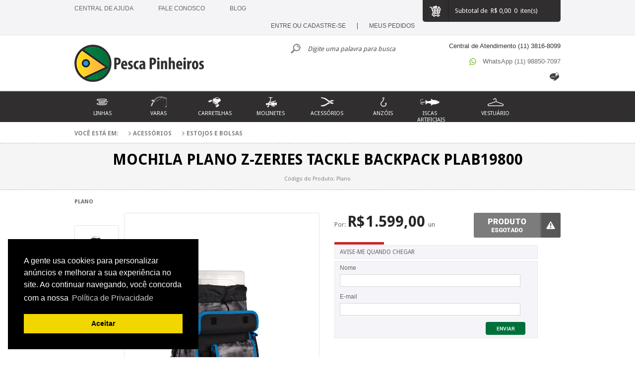

--- FILE ---
content_type: text/html; Charset=ISO-8859-1
request_url: https://www.pescapinheiros.com.br/produto/acessorios/estojos-bolsas/11029-mochila-plano-z-zeries-tackle-backpack-plab19800
body_size: 109587
content:




<!DOCTYPE html PUBLIC "-//W3C//DTD XHTML 1.0 Transitional//EN" "http://www.w3.org/TR/xhtml1/DTD/xhtml1-transitional.dtd">
<html xmlns="http://www.w3.org/1999/xhtml"  hreflang="pt-br">
<head>
    
      <!-- Global site tag (gtag.js) - Google Analytics --><script async src="https://www.googletagmanager.com/gtag/js?id=UA-156420162-1"></script><script>  window.dataLayer = window.dataLayer || [];  function gtag(){dataLayer.push(arguments);}  gtag('js', new Date());  gtag('config', '308672536');</script><!-- Global site tag (gtag.js) - Google Ads: 703190928 --><script async src="https://www.googletagmanager.com/gtag/js?id=AW-703190928"></script><script>  window.dataLayer = window.dataLayer || [];  function gtag(){dataLayer.push(arguments);}  gtag('js', new Date());  gtag('config', 'AW-703190928');</script>
    
    
        <title>Mochila Plano Z-Zeries Tackle Backpack PLAB19800 | PESCA PINH... </title>
        <meta name="title" content="Mochila Plano Z-Zeries Tackle Backpack PLAB19800 | PESCA PINH... ">
        <meta name="description" content="Projetada para fornecer acesso fácil e sem preocupações ao seu equipamento, as bolsas Z-Series sem zíper eliminam as falhas frustrantes que são comuns em muitas bolsas com zíper tradicionais. As bolsas e mochilas Z-Series são ideais para água salgada, tecnicamente superiores, incorporam um revestimento durável e resistente à água e aberturas resistentes a respingos, para que você possa pegar o que precisa, sem nunca perder uma fisgada!">
        <meta name="Keywords" content="mochila plano, bolsa plano, plano z-series, plano plab19800">
        <meta name="robots" content="index, follow" />
        
        
        
        <meta name="preco_remark" content="1.599,00" />
        
        <link rel="canonical" href="https://www.pescapinheiros.com.br/produto/acessorios/estojos-bolsas/11029-mochila-plano-z-zeries-tackle-backpack-plab19800" />
        
 

        <!-- Coloque esta tag onde você deseja que o botão +1 seja renderizado -->
        
 

		<meta http-equiv="Content-Type" content="text/html; charset=iso-8859-1">
        
        <meta name="preco_remark" content="1.519,05" />
        


        
        
        
		
 

 

 <meta http-equiv="X-UA-Compatible" content="IE=edge,chrome=1" />
 

<meta name="viewport" content="width=device-width, initial-scale=1.0" />

    		
    		<meta http-equiv="imagetoolbar" content="no">
    		<meta name="author" content="HighCommerce">
    		<meta name="copyright" content="HighCommerce" />
    		<meta name="language" content="Portuguese" />
            
            
      
            
		<link type="text/css" media="screen" rel="stylesheet" href="../../../includes/css/shadowbox.css" />
     
     


						 <script type="text/javascript" src="../../../includes/js/shadowbox.js"></script>
                          <script type="text/javascript">
                            Shadowbox.init({
                                language: 'pt-BR',
                                   players: ['img', 'html', 'iframe', 'qt', 'wmp', 'swf', 'flv']
                                });
                            </script>
                
    
                        <script type="text/javascript" src="../../../includes/js/jquery-3.4.1.min.js"> </script>

                        <script src="../../../includes/js/jquery-migrate-1.4.1.min.js"></script> 
 
                        <script type="text/javascript" src="../../../includes/ajax/ajax.js"></script>  
                        
                        



		
         
                <script type="text/javascript" src="../../../includes/js/jquery.busca.js"></script>
        

            
			<script type="text/javascript">
       
$(document).ready(function(){
  $('#campo_busca').keyup(function (e) {
		  var valor = $(this).attr('value');
		  //if(valor=='')
		  	 $('#div_prin_result').remove();
				if(valor.length>=3){ 
					//alert(valor); 
					//$.post('includes/asp/geral_busca.asp?nivel=', { 
					
					
					var marginboxBuscaLeft = $('.box_busca').parent().css('marginLeft'); 
					marginboxBuscaLeft = marginboxBuscaLeft.replace('px',''); 
					marginboxBuscaLeft = parseInt(marginboxBuscaLeft); 
					
					
					$.post('../../../includes/asp/geral_busca.asp?nivel=', { 
					valor: valor, cod: '01'}, function(result){ 
					$('#div_prin_result').remove(); 
					//resultado 
					$('<div>') 
					.attr({ 'id': 'div_prin_result'})// Definindo atributos 
					.html(result) 
					.appendTo('.box_busca'); 
					if(marginboxBuscaLeft>320){ 
					if(parseFloat($.browser.version)>7){ 
					//$('#div_prin_result').css({'position':'absolute','marginLeft':'-'+marginboxBuscaLeft+'px'});
					$('#div_prin_result').css({'position':'absolute'});
					} 
					} 
					//alert($('#div_prin_result').css('position')); 
					}); 
					
					
				}else{ 	
					
				} 	

	});
  	  
  	//$("#campo_busca").focusout(function(event) {
		//alert(event.type);
		//alert(event.data.value);
		//alert(event.type);
		//$('#div_prin_result').remove();		 
	//});
	
	
	$("*").click(function() {
		//alert(window.event.type);
		//alert(event.data.value);
		if($(this).attr('class')==undefined){
			$('#div_prin_result').remove();	
		}
	});
  
  
});
			
			
            </script>
  
      <style>
	  
	    .boxPrin{ background-color: #FFFFFF;	position: fixed;	top: 0px;	left: 0px;	opacity:0.35;	-moz-opacity: 0.35;	filter: alpha(opacity=35);}
		.boxCentro{	background: url(../../../imagens-new/ajax-loader.gif) no-repeat left center;	border: 1px solid #CCC;	position: fixed;	vertical-align:middle;	color:orange;	font-size:25px;	font-weight:bold;	padding-left:50px;	padding-top:50px;	font-family:Verdana, Geneva, sans-serif;}

      </style>
        


<SCRIPT type="text/javascript" language="JavaScript" SRC="../../../includes/js/funcoes_site.js"></script>

 


                
<script type="text/javascript">
$(document).ready(function() {
	//Esconde os menus derivados e subsequentes da seção
	//pode ser substituido pelo display:none;

	$TipodeMenu = $(".secao").parent().attr('class');
	
	//hc-menu-container-06
if($TipodeMenu!='hc-menu-container-03' && $TipodeMenu!='hc-menu-container-04' && $TipodeMenu!='hc-menu-container-06'){
	$(".secao > li").click(function() {
		if($TipodeMenu!='hc-menu-container-05' && $TipodeMenu!='hc-menu-container-07' && $TipodeMenu!='hc-menu-container-08' && $TipodeMenu!='hc-menu-container-09' && $TipodeMenu!='hc-menu-container-10'){
			$('.categoria').hide();
		}
		$('.secao > li').removeClass('marcado');
		$(this).addClass('marcado');
		$(this).children().show();
	});
	

	
	$(".categoria > li").click(function() {
	if($TipodeMenu!='hc-menu-container-07' && $TipodeMenu!='hc-menu-container-08' && $TipodeMenu!='hc-menu-container-09' && $TipodeMenu!='hc-menu-container-10'){
		$('.sub-categoria').hide();
	}
		$('.categoria > li').removeClass('marcado');
		$(this).addClass('marcado');
		$(this).children().show();
	});
	
	$(".sub-categoria > li").click(function() {
		if($TipodeMenu!='hc-menu-container-10'){
		$('.grade').hide();		
		}
		$('.sub-categoria > li').removeClass('marcado');
		$(this).addClass('marcado');
		$(this).children().show();
	});
}
	
});



</script>

<script type="text/javascript">
$(document).ready(function() {
	//Esconde os menus derivados e subsequentes da seção
	//pode ser substituido pelo display:none;

	
	$TipodeMenu_d = $(".secao_d").parent().attr('class');
	
	//hc-menu-container-06
if($TipodeMenu_d!='hc-menu-container-03_d' && $TipodeMenu_d!='hc-menu-container-04_d' && $TipodeMenu_d!='hc-menu-container-06_d'){
	
	$(".secao_d > li").click(function() {
		if($TipodeMenu_d!='hc-menu-container-05_d' && $TipodeMenu_d!='hc-menu-container-07_d' && $TipodeMenu_d!='hc-menu-container-08_d' && $TipodeMenu_d!='hc-menu-container-09_d' && $TipodeMenu_d!='hc-menu-container-10_d'){
			$('.categoria_d').hide();
		}
		$('.secao_d > li').removeClass('marcado_d');
		$(this).addClass('marcado_d');
		$(this).children().show();
	});
	
	
	$(".categoria_d > li").click(function() {
	if($TipodeMenu_d!='hc-menu-container-07_d' && $TipodeMenu_d!='hc-menu-container-08_d' && $TipodeMenu_d!='hc-menu-container-09_d' && $TipodeMenu_d!='hc-menu-container-10_d'){
		$('.sub-categoria_d').hide();
	}
		$('.categoria_d > li').removeClass('marcado_d');
		$(this).addClass('marcado_d');
		$(this).children().show();
	});
	
	$(".sub-categoria_d > li").click(function() {
		if($TipodeMenu_d!='hc-menu-container-10_d'){
		$('.grade_d').hide();		
		}
		$('.sub-categoria_d > li').removeClass('marcado_d');
		$(this).addClass('marcado_d');
		$(this).children().show();
	});
}
	
});



</script>


   					


               

        
                    <!-- Schema.org – marcações para Google+ -->
                    <meta itemprop="name" content="Mochila Plano Z-Zeries Tackle Backpack PLAB19800">
                    <meta itemprop="description" content="Projetada para fornecer acesso fácil e sem preocupações ao seu equipamento, as bolsas Z-Series sem zíper eliminam as falhas frustrantes que são comuns em muitas bolsas com zíper tradicionais. As bolsas e mochilas Z-Series são ideais para água salgada, tecnicamente superiores, incorporam um revestimento durável e resistente à água e aberturas resistentes a respingos, para que você possa pegar o que precisa, sem nunca perder uma fisgada!">
                    <meta itemprop="image" content="https://www.pescapinheiros.com.br/produtos/original/plab19800-72445.jpg">
                    <!-- Open Graph – marcações para Facebook -->
                    <meta property="og:title" content="Mochila Plano Z-Zeries Tackle Backpack PLAB19800" />
                    <meta property="og:type" content="product" />
                    <meta property="og:url" content="https://www.pescapinheiros.com.br/produto/acessorios/estojos-bolsas/11029-mochila-plano-z-zeries-tackle-backpack-plab19800" />
                    <meta property="og:image" content="https://www.pescapinheiros.com.br/produtos/original/plab19800-72445.jpg" />
                    <meta property="og:description" content="Projetada para fornecer acesso fácil e sem preocupações ao seu equipamento, as bolsas Z-Series sem zíper eliminam as falhas frustrantes que são comuns em muitas bolsas com zíper tradicionais. As bolsas e mochilas Z-Series são ideais para água salgada, tecnicamente superiores, incorporam um revestimento durável e resistente à água e aberturas resistentes a respingos, para que você possa pegar o que precisa, sem nunca perder uma fisgada!" />
                    <meta property="fb:admins" content="" />
                    <meta property="og:site_name" content="PESCA PINHEIROS" />
                    <meta property="og:price:amount" content="1519.05" /> 
                    <meta property="og:price:currency" content="BRL" />
        
        

		
        
        		<link rel="stylesheet" type="text/css" href="https://www.pescapinheiros.com.br/includes/js/slick/slick.css"/> 
            
             <link type="text/css" media="screen" rel="stylesheet" href="https://www.pescapinheiros.com.br/template/pesca-pinheiros-2018/css/hc-template-estrutura.css" />
             <link type="text/css" media="screen" rel="stylesheet" href="https://www.pescapinheiros.com.br/template/pesca-pinheiros-2018/css/hc-template-banner.css" />
             <link type="text/css" media="screen" rel="stylesheet" href="https://www.pescapinheiros.com.br/template/pesca-pinheiros-2018/css/hc-template-home.css" />
             <link type="text/css" media="screen" rel="stylesheet" href="https://www.pescapinheiros.com.br/template/pesca-pinheiros-2018/css/hc-template-produtos.css" />

            <link type="text/css" media="screen" rel="stylesheet" href="https://www.pescapinheiros.com.br/template/pesca-pinheiros-2018/css/hc-template-topo.css" />
 
              			
            
            <!--[if IE 7]><link href="https://www.pescapinheiros.com.br/template/pesca-pinheiros-2018/css/hc-estilo-templateIE.css" rel="stylesheet" type="text/css" media="all" /><![endif]-->
            <!--[if IE 7]><link href="https://www.pescapinheiros.com.br/template/pesca-pinheiros-2018/css/hc-template-menu-IE.css" rel="stylesheet" type="text/css" media="all" /><![endif]-->
            <!--[if IE 7]><link href="https://www.pescapinheiros.com.br/includes/css/hc-padraoIE.css" rel="stylesheet" type="text/css" media="all" /><![endif]-->    
            <!--[if IE 8]><link href="https://www.pescapinheiros.com.br/template/pesca-pinheiros-2018/css/hc-estilo-templateIE-8.css" rel="stylesheet" type="text/css" media="all" /><![endif]-->
            <!--[if IE 9]><link href="https://www.pescapinheiros.com.br/template/pesca-pinheiros-2018/css/hc-estilo-templateIE-9.css" rel="stylesheet" type="text/css" media="all" /><![endif]-->
            <!--[if IE 9]><link href="https://www.pescapinheiros.com.br/template/pesca-pinheiros-2018/css/hc-template-menu-IE-9.css" rel="stylesheet" type="text/css" media="all" /><![endif]-->
            
        
        
         <link type="text/css" media="screen" rel="stylesheet" href="https://www.pescapinheiros.com.br/includes/css/hc-padrao-estrutura.css" />
         <link type="text/css" media="screen" rel="stylesheet" href="https://www.pescapinheiros.com.br/includes/css/hc-padrao-banner.css" />
    
          <link type="text/css" media="screen" rel="stylesheet" href="https://www.pescapinheiros.com.br/template/pesca-pinheiros-2018/css/hc-template-menu.css" />
          
         <link type="text/css" media="screen" rel="stylesheet" href="https://www.pescapinheiros.com.br/includes/css/hc-padrao-responsive-base.css" />
         <link type="text/css" media="screen" rel="stylesheet" href="../../../template/pesca-pinheiros-2018/css/hc-responsive-base.css" />
          
          
          		<link type="text/css" media="screen" rel="stylesheet" href="https://www.pescapinheiros.com.br/includes/css/hc-padrao-expansive-structure.css" />
         		<link type="text/css" media="screen" rel="stylesheet" href="https://www.pescapinheiros.com.br/template/pesca-pinheiros-2018/css/hc-expansive-structure.css" />
		  
        
        <script type="text/javascript" src="https://www.pescapinheiros.com.br/includes/js/jcarousellite_1.0.1.min.js"></script> 

        <script type="text/javascript" src="https://www.pescapinheiros.com.br/includes/js/jquery.lazyload.js"></script>
        <link rel="stylesheet" type="text/css" href="https://www.pescapinheiros.com.br/includes/css/jqzoom.css">
          
        <script type="text/javascript" src="https://www.pescapinheiros.com.br/includes/js/jquery.jqzoom.js"></script>
        
          <script language="javascript" src="https://www.pescapinheiros.com.br/includes/js/detalhes-ajax.js"></script>
        <script type="text/javascript" src="https://www.pescapinheiros.com.br/includes/js/jquery.jcountdown1.3.js"></script>
        <script type="text/javascript" src="https://www.pescapinheiros.com.br/includes/js/jquery.liquidcarousel.js"></script>
		<script type="text/javascript" src="https://www.pescapinheiros.com.br/includes/js/jquery.busca.js"></script>
        
 
        <script type="text/javascript">
                    	function carregaPrin(peq,grd){
							$('#img_prin').attr('src',''+peq);
							$('#janela-05').attr('href',''+grd);
						}
						function carregaOriginal(peq){
							//$('#img_prin').attr('src',''+peq);
						}
						
						
						function closeBoxKreative(){
							$('#boxKreative').remove();
							$('#boxKreative_img').remove();
							$('#boxKreative_titulo').remove();
							$('#box_bt_sair').remove();
						}
						
						function carregaBoxKreative(idd,$TitloImgeBox){
							$alturaBoxKreative = $('.wrapper').height();
							$('<div>')
							 .attr({ 'id': 'boxKreative'})// Definindo atributos
							 .addClass('boxKreative')
							 .css({ height:$alturaBoxKreative+'px'}) // Definindo estilos
							 .appendTo('body');
							
							 
							 $caminhoImgeBox = $(idd).attr('href');
							 
							 $('<div>')
							 .attr({ 'id': 'boxKreative_img'})// Definindo atributos
							 .addClass('boxKreative_img')
							 .appendTo('body');
							 
							 
							 $('<img>')							 
							 .attr({ 'src': $caminhoImgeBox})// Definindo atributos
							 .appendTo('#boxKreative_img');
							 
							 
							 
							 
							 
							// $('#boxKreative_img').load(function() {
								 
							 	$larguraImgBox = $('#boxKreative_img').width();
								$marginTopBoxCentro = $('#boxKreative_img').css('marginTop');
								$marginTopBoxCentro = $marginTopBoxCentro.replace('px','');
								$marginTopBoxCentro = parseInt($marginTopBoxCentro);
								
								
								$('#boxKreative_img').css({marginLeft:'-'+($larguraImgBox/2)+'px'});
								
								 $('<div>')
								 .attr({ 'id': 'boxKreative_titulo'})// Definindo atributos
								 .css({marginLeft:'-'+(($larguraImgBox/2)-10)+'px',marginTop:($marginTopBoxCentro-10)+'px'})
								 .addClass('boxKreative_titulo')
								 .appendTo('body');
								 
								 $('<div>')
								 .attr({ 'id': 'box_bt_sair'})// Definindo atributos
								 .css({marginLeft:''+(($larguraImgBox/2)-80)+'px',marginTop:($marginTopBoxCentro-10)+'px'})
								 .addClass('box_bt_sair')
								 .appendTo('body');
								
								$('#boxKreative_titulo').html('<table width="100%" border="0" cellspacing="0" cellpadding="0"><tr><td width="18"><img src="https://www.pescapinheiros.com.br/template/pesca-pinheiros-2018/imagens/box-titulo-esquerdo.png"  alt="Titulo"/></td><td style="background-image:url(../../../template/pesca-pinheiros-2018/imagens/box-fundo-titulo.png);">'+$TitloImgeBox+'</td><td width="18"><img src="https://www.pescapinheiros.com.br/template/pesca-pinheiros-2018/imagens/box-titulo-direito.png" alt="Titulo"/></td></tr></table>');
								$('#box_bt_sair').html('<a href="javascript:void(0);" onclick="closeBoxKreative();"><img src="https://www.pescapinheiros.com.br/template/pesca-pinheiros-2018/imagens/box-bt-sair.png" alt="Sair"/></a>');
								
								$('#boxKreative_img').animate({
										opacity: 0.25												   
								},{duration: 900,complete: function() {
										$('#boxKreative_img').css({'opacity':'10'});
									}
								
								});
							 //});
							 
						}
                    </script>
                    
                    
 <script type='text/javascript'>
function iframeAutoHeight(quem){
 
    if(navigator.appName.indexOf("Internet Explorer")>-1){ //ie sucks
        var func_temp = function(){
            var val_temp = quem.contentWindow.document.body.scrollHeight + 15
            quem.style.height = val_temp + "px";
        }
        setTimeout(function() { func_temp() },100) //ie sucks
    }else{
        var val = quem.contentWindow.document.body.parentNode.offsetHeight + 15
        quem.style.height= val + "px";
    }    
}
</script>


                    
               
                    
<!-- Coloque esta chamada de apresentação onde for apropriado -->
<script type="text/javascript">
  window.___gcfg = {lang: 'pt-BR'};

  (function() {
    var po = document.createElement('script'); po.type = 'text/javascript'; po.async = true;
    po.src = 'https://apis.google.com/js/plusone.js';
    var s = document.getElementsByTagName('script')[0]; s.parentNode.insertBefore(po, s);
  })();
  
 
  
</script>



<script>
    jQuery(document).ready(function () {
        produtoDetailFormasPagamentoNav();
    });

    function produtoDetailFormasPagamentoNav() {
        jQuery("._prod-detail-formas-pagamento-nav-btn").click(function () {
            jQuery("._prod-detail-formas-pagamento-nav-btn").each(function () {
                jQuery("._prod-detail-formas-pagamento-nav-btn").removeClass("active");
            });
            jQuery("._prod-detail-formas-pagamento-infos-box").each(function () {
                jQuery("._prod-detail-formas-pagamento-infos-box").removeClass("show");
            });
            jQuery(this).addClass("active");
        });

        jQuery("#prod-detail-formas-pagamento-nav-01").click(function () {
            jQuery("#prod-detail-formas-pagamento-info-box-01").addClass("show");
        });
        jQuery("#prod-detail-formas-pagamento-nav-02").click(function () {
            jQuery("#prod-detail-formas-pagamento-info-box-02").addClass("show");
        });
        jQuery("#prod-detail-formas-pagamento-nav-03").click(function () {
            jQuery("#prod-detail-formas-pagamento-info-box-03").addClass("show");
        });

        //bandeiras de cartao crédito
        var arr = [ "visa", "master", "amex", "elo", "dinners", "visa-electron", "maestro", "discover", "jcb" ];
        
        
        jQuery.each( arr, function( i, val ) {
            jQuery("#btn-credito-"+val).click(function () {
                jQuery("._prod-detail-formas-pagamento-infos-box-values-box.box-card-values").each(function () {
                    jQuery("._prod-detail-formas-pagamento-infos-box-values-box.box-card-values").removeClass("show");
                });
                jQuery("#credito-"+val).addClass("show");
            });
        });
        
        /*
        //visa
        jQuery("#btn-credito-visa").click(function () {
            jQuery("._prod-detail-formas-pagamento-infos-box-values-box.box-card-values").each(function () {
                jQuery("._prod-detail-formas-pagamento-infos-box-values-box.box-card-values").removeClass("show");
            });
            jQuery("#credito-visa").addClass("show");
        });
        //master
        jQuery("#btn-credito-master").click(function () {
            jQuery("._prod-detail-formas-pagamento-infos-box-values-box.box-card-values").each(function () {
                jQuery("._prod-detail-formas-pagamento-infos-box-values-box.box-card-values").removeClass("show");
            });
            jQuery("#credito-master").addClass("show");
        });
        //amex
        jQuery("#btn-credito-amex").click(function () {
            jQuery("._prod-detail-formas-pagamento-infos-box-values-box.box-card-values").each(function () {
                jQuery("._prod-detail-formas-pagamento-infos-box-values-box.box-card-values").removeClass("show");
            });
            jQuery("#credito-amex").addClass("show");
        });
        //elo
        jQuery("#btn-credito-elo").click(function () {
            jQuery("._prod-detail-formas-pagamento-infos-box-values-box.box-card-values").each(function () {
                jQuery("._prod-detail-formas-pagamento-infos-box-values-box.box-card-values").removeClass("show");
            });
            jQuery("#credito-elo").addClass("show");
        });
        //dinners
        jQuery("#btn-credito-dinners").click(function () {
            jQuery("._prod-detail-formas-pagamento-infos-box-values-box.box-card-values").each(function () {
                jQuery("._prod-detail-formas-pagamento-infos-box-values-box.box-card-values").removeClass("show");
            });
            jQuery("#credito-dinners").addClass("show");
        });
        */
        
        
        //pagamentos a vista
        var arr_avista = [ "boleto-padrao", "bradesco", "itau", "banco-do-brasil", "visa-electron", "deposito", "discover", "jcb",  "cheque", "pague-entrega", "boleto-faturado" ];
        
        
        jQuery.each( arr_avista, function( j, val_avist ) {
            jQuery("#btn-avista-"+val_avist).click(function () {
                jQuery("._prod-detail-formas-pagamento-infos-box-values-box.box-boleto-values").each(function () {
                    jQuery("._prod-detail-formas-pagamento-infos-box-values-box.box-boleto-values").removeClass("show");
                });
                jQuery("#avista-"+val_avist).addClass("show");
            });
        });
        
        
        
        //pagamentos por operadoras
        var arr_avista = [ "pagseguro", "paypal", "bcash", "moip", "mercadopago", "koin", "bndes"]; 
        
        
        jQuery.each( arr_avista, function( j, val_avist ) {
            jQuery("#btn-operadoras-"+val_avist).click(function () {
                jQuery("._prod-detail-formas-pagamento-infos-box-values-box.box-operadoras-values").each(function () {
                    jQuery("._prod-detail-formas-pagamento-infos-box-values-box.box-operadoras-values").removeClass("show");
                });
                jQuery("#operadoras-"+val_avist).addClass("show");
            });
        });
        
    }
</script>
 
 
 
   
  
  
<!-- Facebook Pixel Code -->
<script>
!function(f,b,e,v,n,t,s)
{if(f.fbq)return;n=f.fbq=function(){n.callMethod?
n.callMethod.apply(n,arguments):n.queue.push(arguments)};
if(!f._fbq)f._fbq=n;n.push=n;n.loaded=!0;n.version='2.0';
n.queue=[];t=b.createElement(e);t.async=!0;
t.src=v;s=b.getElementsByTagName(e)[0];
s.parentNode.insertBefore(t,s)}(window,document,'script',
'https://connect.facebook.net/en_US/fbevents.js');
fbq('init', '137137870325339'); 
fbq('track', 'ViewContent');
</script>
<noscript>
<img height="1" width="1" 
src="https://www.facebook.com/tr?id=137137870325339&ev=PageView
&noscript=1"/>
</noscript>
<!-- End Facebook Pixel Code -->
   
     
     	 	 <style>
 				.video-responsive{overflow:hidden;padding-bottom:56.25%;position:relative;height:0;margin:30px 0px}
				.video-responsive iframe{left:0;top:0;height:100%;width:100%;position:absolute;}
         </style>
 	</head>					
    
 
<body >
<div class="rsp-topo-mobile-wrapper">
    <div class="rsp-topo-mobile-master">
        <div class="rsp-topo-mobile-center">
            <div class="rsp-topo-mobile-menu-global">
                <div class="rsp-topo-mobile-menu-center">
                    <ul>
                        <li class="quem"><a href="../../../paginas/quem-somos"><span>QUEM SOMOS</span></a> </li>
                        <li class="central"><a href="../../../geral/central-de-ajuda" ><span>Central de ajuda</span></a> </li>
                        <li class="cadastro"><a href="../../../geral/meu-cadastro" ><span>Cadastre-se</span></a> </li>
                        <li class="identifique"><a href="../../../geral/meu-cadastro" >Entre ou Cadastre-se</a> </li>
                        <li class="contato"><a href="../../../geral/contato"><span>FALE CONOSCO</span></a> </li>
                    </ul>
                </div>
            </div>
            <div class="rsp-topo-mobile-logo-infos-global">
                <div class="rsp-topo-mobile-logo-infos-center">
                    <div class="rsp-topo-mobile-logo">
                        <a href="https://www.pescapinheiros.com.br"></a>
                    </div>
                    <div class="rsp-topo-mobile-logo-infos-right-box">
                        <div class="rsp-topo-mobile-carrinho">
                            <a href="../../../geral/carrinho">
                                <p>meu carrinho</p>
                            </a>
                        </div>
                        <div class="rsp-topo-mobile-cadastro">
                            <a href="../../../geral/meu-cadastro"  >
                                <p>Cadastre-se</p>
                            </a>
                        </div>
                        <div class="rsp-topo-mobile-infos">
                            <a href="../../../geral/contato">
                                <p>(11) 9.8850-7097</p>
                            </a>
                        </div>
                    </div>
                </div>
            </div>
            <div class="rsp-topo-mobile-trigger-and-search-master">
                <div class="rsp-topo-mobile-trigger-and-search">
                    <div id="rsp-topo-mobile-trigger-deptos-master">
                        <a id="rsp-topo-mobile-trigger-deptos-btn">
                            <span class="trigger-icon">
						<span class="trigger-hamburger-cont">
							<span class="line"></span><span class="line"></span><span class="line"></span>
                            </span>
                            <span class="trigger-text-btn">menu</span>
                            </span>
                        </a>
                    </div>
                    <div class="rsp-topo-mobile-search-master">
                        <form action='../../../geral/busca' method='post' name='busca' onsubmit='return carregarProds2();'  >
                        <script type="text/javascript" charset="utf-8">
						 $(function() {
							$("#str_Search2").busca(
								{
									str_Url:'../../../includes/db/busca.asp'
								}
							);
							
						 });
						</script>
                           <button type="submit" class="rsp-topo-mobile-search-btn"></button>
                            <div class="rsp-topo-mobile-search-field-cont">
                        <input type="text" name="c" id="str_Search2" class="str_Busca ui-autocomplete-input" placeholder="Digite uma palavra para busca" />
						</div>
						</form> </div>
                    </div>
                </div>
                <div class="rsp-topo-mobile-menu-container-mobile-wrapper">
                    <div class="rsp-topo-mobile-menu-container-mobile-center">
                        <div class="rsp-menu-mobile-nav" id="menu_esconde">
                            <div style='clear:both;'></div><div class='rsp-topo-mobile-menu-container-mobile'><ul class='secao_mobile'><li style='background: url(https://www.pescapinheiros.com.br/imagens-new/padrao/icone-mobile-cadastre.png) no-repeat #666666 15px 10px'><a href='https://www.pescapinheiros.com.br/geral/meu-cadastro'><span style='font-size: 14px; text-transform: none; color: #fff;  margin-left: 23px;  text-shadow: 0px 1px 3px rgba(0,0,0,1);'>Cadastre-se</font></a></li><li style='background: url(https://www.pescapinheiros.com.br/imagens-new/padrao/icone-mobile-minha.png) no-repeat #666666 15px 10px'><a href='https://www.pescapinheiros.com.br/geral/meu-pedido'><span style='font-size: 14px; text-transform: none; color: #fff; margin-left: 23px;   text-shadow: 0px 1px 3px rgba(0,0,0,1);'>Acesse sua conta</font></a></li><li style='background: url(https://www.pescapinheiros.com.br/imagens-new/padrao/icone-mobile-contato.png) no-repeat #666666 15px 10px'><a href='https://www.pescapinheiros.com.br/geral/contato'><span style='font-size: 14px; text-transform: none; color: #fff;  margin-left: 23px;  text-shadow: 0px 1px 3px rgba(0,0,0,1);'>Fale Conosco</font></a></li><li><a href='#'>LINHAS</a><span class='opener'>&nbsp;</span><ul class='categoria_mobile'><li><a href='../../../categoria/linhas/fluorcarbono'>Fluorcarbono</a><span class='opener-categoria'>&nbsp;</span></li><li><a href='../../../categoria/linhas/monofi'>Monofilamento</a><span class='opener-categoria'>&nbsp;</span></li><li><a href='../../../categoria/linhas/multifilamento'>Multifilamento</a><span class='opener-categoria'>&nbsp;</span></li></ul></li><li><a href='../../../secao/lancamentos'>DESTAQUES</a><ul class='categoria_mobile'></ul></li><li><a href='../../../secao/diversos'>DIVERSOS</a><ul class='categoria_mobile'></ul></li><li><a href='#'>VARAS</a><span class='opener'>&nbsp;</span><ul class='categoria_mobile'><li><a href='../../../categoria/varas/para-carretilha'>Para Carretilha</a><span class='opener-categoria'>&nbsp;</span></li><li><a href='../../../categoria/varas/para-molinete'>Para Molinete</a><span class='opener-categoria'>&nbsp;</span></li><li><a href='../../../categoria/varas/por-marca'>Por marca</a><span class='opener-categoria'>&nbsp;</span><li>&nbsp;&nbsp;&nbsp;<a href='../../../sub/varas/por-marca/daisen'>daisen</a><li>&nbsp;&nbsp;&nbsp;<a href='../../../sub/varas/por-marca/major-craft'>major craft</a><li>&nbsp;&nbsp;&nbsp;<a href='../../../sub/varas/por-marca/megabass'>megabass</a><li>&nbsp;&nbsp;&nbsp;<a href='../../../sub/varas/por-marca/okuma'>okuma</a><li>&nbsp;&nbsp;&nbsp;<a href='../../../sub/varas/por-marca/shimano'>shimano</a><li>&nbsp;&nbsp;&nbsp;<a href='../../../sub/varas/por-marca/temple-reef'>temple reef</a></li><li><a href='../../../categoria/varas/telescopicas'>Telescópicas</a><span class='opener-categoria'>&nbsp;</span></li></ul></li><li><a href='#'>CARRETILHAS</a><span class='opener'>&nbsp;</span><ul class='categoria_mobile'><li><a href='../../../categoria/carretilhas/eletricas'>Elétricas</a><span class='opener-categoria'>&nbsp;</span></li><li><a href='../../../categoria/carretilhas/oceanicas'>Oceânicas</a><span class='opener-categoria'>&nbsp;</span></li><li><a href='../../../categoria/carretilhas/perfil-alto'>Perfil Alto</a><span class='opener-categoria'>&nbsp;</span></li><li><a href='../../../categoria/carretilhas/perfil-baixo'>Perfil Baixo</a><span class='opener-categoria'>&nbsp;</span></li><li><a href='../../../categoria/carretilhas/por-marca'>Por marca</a><span class='opener-categoria'>&nbsp;</span><li>&nbsp;&nbsp;&nbsp;<a href='../../../sub/carretilhas/por-marca/daiwa'>daiwa</a><li>&nbsp;&nbsp;&nbsp;<a href='../../../sub/carretilhas/por-marca/penn'>penn</a><li>&nbsp;&nbsp;&nbsp;<a href='../../../sub/carretilhas/por-marca/shimano'>shimano</a></li></ul></li><li><a href='#'>MOLINETES</a><span class='opener'>&nbsp;</span><ul class='categoria_mobile'><li><a href='../../../categoria/molinetes/l'>Leve</a><span class='opener-categoria'>&nbsp;</span></li><li><a href='../../../categoria/molinetes/medio'>Médio</a><span class='opener-categoria'>&nbsp;</span></li><li><a href='../../../categoria/molinetes/pesado'>Pesado</a><span class='opener-categoria'>&nbsp;</span></li><li><a href='../../../categoria/molinetes/por-marca'>Por marca</a><span class='opener-categoria'>&nbsp;</span><li>&nbsp;&nbsp;&nbsp;<a href='../../../sub/molinetes/por-marca/daiwa'>daiwa</a><li>&nbsp;&nbsp;&nbsp;<a href='../../../sub/molinetes/por-marca/okuma'>okuma</a><li>&nbsp;&nbsp;&nbsp;<a href='../../../sub/molinetes/por-marca/shimano'>shimano</a></li></ul></li><li><a href='#'>ACESSÓRIOS</a><span class='opener'>&nbsp;</span><ul class='categoria_mobile'><li><a href='../../../categoria/acessorios/alicates'>Alicates</a><span class='opener-categoria'>&nbsp;</span></li><li><a href='../../../categoria/acessorios/canivetes'>Canivetes</a><span class='opener-categoria'>&nbsp;</span></li><li><a href='../../../categoria/acessorios/acessorios'>Diversos</a><span class='opener-categoria'>&nbsp;</span></li><li><a href='../../../categoria/acessorios/estojos-bolsas'>Estojos e Bolsas</a><span class='opener-categoria'>&nbsp;</span></li><li><a href='../../../categoria/acessorios/girador'>Girador</a><span class='opener-categoria'>&nbsp;</span></li><li><a href='../../../categoria/acessorios/oculos'>Óculos</a><span class='opener-categoria'>&nbsp;</span></li><li><a href='../../../categoria/acessorios/snaps'>Snaps</a><span class='opener-categoria'>&nbsp;</span></li></ul></li><li><a href='#'>ANZÓIS</a><span class='opener'>&nbsp;</span><ul class='categoria_mobile'><li><a href='../../../categoria/anzois/circle-hook'>Circle Hook</a><span class='opener-categoria'>&nbsp;</span></li><li><a href='../../../categoria/anzois/diversos'>Diversos</a><span class='opener-categoria'>&nbsp;</span></li><li><a href='../../../categoria/anzois/encastoados'>Encastoados</a><span class='opener-categoria'>&nbsp;</span></li><li><a href='../../../categoria/anzois/garateias'>Garateias</a><span class='opener-categoria'>&nbsp;</span></li><li><a href='../../../categoria/anzois/jig-head-offset'>Jig Head</a><span class='opener-categoria'>&nbsp;</span></li><li><a href='../../../categoria/anzois/offset'>Offset</a><span class='opener-categoria'>&nbsp;</span></li><li><a href='../../../categoria/anzois/suport-hook'>Suport Hook</a><span class='opener-categoria'>&nbsp;</span></li></ul></li><li><a href='#'>ISCAS ARTIFICIAIS</a><span class='opener'>&nbsp;</span><ul class='categoria_mobile'><li><a href='../../../categoria/iscas-artificiais/colheres-spinners'>Colheres e Spinners</a><span class='opener-categoria'>&nbsp;</span></li><li><a href='../../../categoria/iscas-artificiais/fundo'>Fundo</a><span class='opener-categoria'>&nbsp;</span></li><li><a href='../../../categoria/iscas-artificiais/jigs'>Jigs</a><span class='opener-categoria'>&nbsp;</span></li><li><a href='../../../categoria/iscas-artificiais/jumping-jigs'>Jumping Jigs</a><span class='opener-categoria'>&nbsp;</span></li><li><a href='../../../categoria/iscas-artificiais/meia-agua'>Meia Água</a><span class='opener-categoria'>&nbsp;</span></li><li><a href='../../../categoria/iscas-artificiais/oceanicas'>Oceânicas</a><span class='opener-categoria'>&nbsp;</span></li><li><a href='../../../categoria/iscas-artificiais/soft-baits'>Soft Baits</a><span class='opener-categoria'>&nbsp;</span></li><li><a href='../../../categoria/iscas-artificiais/superficie'>Superfície</a><span class='opener-categoria'>&nbsp;</span></li></ul></li><li><a href='#'>VESTUÁRIO</a><span class='opener'>&nbsp;</span><ul class='categoria_mobile'><li><a href='../../../categoria/vestuario/bones'>Bonés</a><span class='opener-categoria'>&nbsp;</span></li><li><a href='../../../categoria/vestuario/calcados'>Calçados</a><span class='opener-categoria'>&nbsp;</span></li><li><a href='../../../categoria/vestuario/bermudascalcas'>Calças</a><span class='opener-categoria'>&nbsp;</span></li><li><a href='../../../categoria/vestuario/camisa-performance'>Camisas</a><span class='opener-categoria'>&nbsp;</span></li><li><a href='../../../categoria/vestuario/jaquetas'>Jaquetas</a><span class='opener-categoria'>&nbsp;</span></li><li><a href='../../../categoria/vestuario/luvas'>Luvas</a><span class='opener-categoria'>&nbsp;</span></li><li><a href='../../../categoria/vestuario/mascara-de-protecao-solar'>Máscara de Proteção Solar</a><span class='opener-categoria'>&nbsp;</span></li></ul></li><li><a href='../../../secao/ofertas'>OFERTAS</a><ul class='categoria_mobile'></ul></li></li></ul></div><div style='clear:both;'></div>


                        </div>
                    </div>
                </div>
            </div>
        </div>
    </div>
















































































































































































































































































































<div class="wrapper ExpansiveStructure-Master">
		
 <div class="hc-topo-master">
	
	<div class="hc-topo-header-master">
		<div class="hc-topo-header">
 

			<div class="hc-topo-atendimento-funcionamento">
				<div class="hc-topo-atendimento-telefone"> <span class="atendimento"><a href="../../../geral/central-de-ajuda" ><span>central de ajuda</span></a> </span>   </div>
			</div>
			<div class="hc-topo-atendimento-funcionamento">
				<div class="hc-topo-atendimento-telefone"> <span class="atendimento"><a href="../../../geral/contato" ><span>fale conosco</span></a></span>  </div>
			</div>
			<div class="hc-topo-atendimento-funcionamento">
				<div class="hc-topo-atendimento-telefone"> <span class="atendimento"><a href="../../../blog" ><span>blog</span></a></span>  </div>
			</div>
			<div class="hc-topo-header-menu">
				<ul>
			 
					
<li class="identifique"><!--<a href="../../../geral/meu-cadastro"  >entre ou cadastre-se</a>--><a href="javascript:void(0)" onclick="window.location.href='../../../geral/entrar-r?retorno=surl:www.pescapinheiros.com.br/produto/acessorios/estojos-bolsas/11029-mochila-plano-z-zeries-tackle-backpack-plab19800'";>ENTRE OU CADASTRE-SE</a> </li>
     <li class="identifique">|</li>
<li><a href="../../../geral/meu-pedido" ><span>Meus pedidos</span></a></li>
					

            
				</ul>
			</div>
			
			<div class="hc-topo-meu-carrinho-global"> <script>$(document).ready(function() { MostraCarrinhoTopo('https://www.pescapinheiros.com.br');});</script><span id='mostra_carrinho_topo_ajax'></span> </div>
			
		</div>
	</div>
	


	<div class="hc-topo-centro-master">
		<div class="hc-topo-centro">
		

			
		<div class="hc-topo-logo">
			 <h1><a href="https://www.pescapinheiros.com.br"><span>Voltar para o início</span></a> </h1>
		</div>


                
		
		<div class="hc-topo-busca-cont">
			<div class="box_busca"> <form action='../../../geral/busca' method='post' name='busca' onsubmit='return carregarProds();'  >
                        <script type="text/javascript" charset="utf-8">
						  $(function() {
							$("#str_Search").busca(
								{
									str_Url:'../../../includes/db/busca.asp'
								}
							);
						 });
						</script>
                        <input type="text" name="c" id="str_Search" class="ui-autocomplete-input" placeholder="Digite uma palavra para busca" />
						<input type='image' src='https://www.pescapinheiros.com.br/template/pesca-pinheiros-2018/imagens/botoes/topo-busca-botao-buscar.png' alt='Localizar' /></form> </div>
		</div>


		
		<div class="hc-topo-area-do-usuario-global">
			<div class="hc-topo-area-do-usuario-global-link-atendimento-email"><span>Central de Atendimento (11) 3816-8099</span></div>
			<div class="hc-topo-area-do-usuario-global-link-central-de-atendimento"><a href="https://api.whatsapp.com/send?1=pt_BR&phone=5511988507097&text=Olá, tudo bem? Tenho duvidas sobre o site!"  target="_blank"><span>WhatsApp (11) 98850-7097</span></a></span></div>
		<div class="hc-topo-area-do-usuario-global-link-redes"> 

<span class="hc-topo-area-do-usuario-global-link-redes_01"><a href="https://pescapinheiros.com.br/blog" target="_blank"><img src="../../../template/pesca-pinheiros-2018/imagens/icones/redes-01.png" alt="redes sociais"></a></span>


</div>
		</div>
		
		
		
		
		
		
		
	 </div>
	</div>
	<div class="hc-topo-menu-secoes-master"><div class='hc-topo-menu-categorias-cont-geral'><div class='hc-topo-menu-categorias-menu-lista'><ul><li class='hc-topo-menu-categorias-menu-lista-item _bt-linhas'  ><a href='../../../secao/linhas'><span>Linhas</span></a><div class='drop-down-new'><div class='hc-topo-menu-categorias-drop-new'><table border='0' cellspacing='0' cellpadding='0'><tr><td valign='top'><div class='coluna'><div class='menu-topo-drop-new'><a href='../../../secao/linhas'><span>LINHAS</span></a></div><div class='menu-topo-drop-lista-container'><ul class='categoria'><li><a href='../../../categoria/linhas/fluorcarbono'><span>Fluorcarbono</span></a></li><li><a href='../../../categoria/linhas/monofi'><span>Monofilamento</span></a></li><li><a href='../../../categoria/linhas/multifilamento'><span>Multifilamento</span></a></li></ul></div></div></td><td valign='top'></td></tr></table></div></div></li><li class='hc-topo-menu-categorias-menu-lista-item _bt-varas'  ><a href='../../../secao/varas'><span>Varas</span></a><div class='drop-down-new'><div class='hc-topo-menu-categorias-drop-new'><table border='0' cellspacing='0' cellpadding='0'><tr><td valign='top'><div class='coluna'><div class='menu-topo-drop-new'><a href='../../../secao/varas'><span>VARAS</span></a></div><div class='menu-topo-drop-lista-container'><ul class='categoria'><li><a href='../../../categoria/varas/para-carretilha'><span>Para Carretilha</span></a></li><li><a href='../../../categoria/varas/para-molinete'><span>Para Molinete</span></a></li><li><a href='../../../categoria/varas/por-marca'><span>Por marca</span></a><ul class='sub-categoria'><li><a href='../../../sub/varas/por-marca/daisen'>Daisen</a></li><li><a href='../../../sub/varas/por-marca/major-craft'>Major Craft</a></li><li><a href='../../../sub/varas/por-marca/megabass'>Megabass</a></li><li><a href='../../../sub/varas/por-marca/okuma'>Okuma</a></li><li><a href='../../../sub/varas/por-marca/shimano'>Shimano</a></li><li><a href='../../../sub/varas/por-marca/temple-reef'>Temple Reef</a></li></ul></li><li><a href='../../../categoria/varas/telescopicas'><span>Telescópicas</span></a></li></ul></div></div></td><td valign='top'></td></tr></table></div></div></li><li class='hc-topo-menu-categorias-menu-lista-item _bt-carretilhas'  ><a href='../../../secao/carretilhas'><span>Carretilhas</span></a><div class='drop-down-new'><div class='hc-topo-menu-categorias-drop-new'><table border='0' cellspacing='0' cellpadding='0'><tr><td valign='top'><div class='coluna'><div class='menu-topo-drop-new'><a href='../../../secao/carretilhas'><span>CARRETILHAS</span></a></div><div class='menu-topo-drop-lista-container'><ul class='categoria'><li><a href='../../../categoria/carretilhas/eletricas'><span>Elétricas</span></a></li><li><a href='../../../categoria/carretilhas/oceanicas'><span>Oceânicas</span></a></li><li><a href='../../../categoria/carretilhas/perfil-alto'><span>Perfil Alto</span></a></li><li><a href='../../../categoria/carretilhas/perfil-baixo'><span>Perfil Baixo</span></a></li><li><a href='../../../categoria/carretilhas/por-marca'><span>Por marca</span></a><ul class='sub-categoria'><li><a href='../../../sub/carretilhas/por-marca/daiwa'>Daiwa</a></li><li><a href='../../../sub/carretilhas/por-marca/penn'>Penn</a></li><li><a href='../../../sub/carretilhas/por-marca/shimano'>Shimano</a></li></ul></li></ul></div></div></td><td valign='top'></td></tr></table></div></div></li><li class='hc-topo-menu-categorias-menu-lista-item _bt-molinetes'  ><a href='../../../secao/molinetes'><span>Molinetes</span></a><div class='drop-down-new'><div class='hc-topo-menu-categorias-drop-new'><table border='0' cellspacing='0' cellpadding='0'><tr><td valign='top'><div class='coluna'><div class='menu-topo-drop-new'><a href='../../../secao/molinetes'><span>MOLINETES</span></a></div><div class='menu-topo-drop-lista-container'><ul class='categoria'><li><a href='../../../categoria/molinetes/l'><span>Leve</span></a></li><li><a href='../../../categoria/molinetes/medio'><span>Médio</span></a></li><li><a href='../../../categoria/molinetes/pesado'><span>Pesado</span></a></li><li><a href='../../../categoria/molinetes/por-marca'><span>Por marca</span></a><ul class='sub-categoria'><li><a href='../../../sub/molinetes/por-marca/daiwa'>Daiwa</a></li><li><a href='../../../sub/molinetes/por-marca/okuma'>Okuma</a></li><li><a href='../../../sub/molinetes/por-marca/shimano'>Shimano</a></li></ul></li></ul></div></div></td><td valign='top'></td></tr></table></div></div></li><li class='hc-topo-menu-categorias-menu-lista-item _bt-acessorios'  ><a href='../../../secao/acessorios'><span>Acessórios</span></a><div class='drop-down-new'><div class='hc-topo-menu-categorias-drop-new'><table border='0' cellspacing='0' cellpadding='0'><tr><td valign='top'><div class='coluna'><div class='menu-topo-drop-new'><a href='../../../secao/acessorios'><span>ACESSÓRIOS</span></a></div><div class='menu-topo-drop-lista-container'><ul class='categoria'><li><a href='../../../categoria/acessorios/alicates'><span>Alicates</span></a></li><li><a href='../../../categoria/acessorios/canivetes'><span>Canivetes</span></a></li><li><a href='../../../categoria/acessorios/acessorios'><span>Diversos</span></a></li><li><a href='../../../categoria/acessorios/estojos-bolsas'><span>Estojos e Bolsas</span></a></li><li><a href='../../../categoria/acessorios/girador'><span>Girador</span></a></li><li><a href='../../../categoria/acessorios/oculos'><span>Óculos</span></a></li><li><a href='../../../categoria/acessorios/snaps'><span>Snaps</span></a></li></ul></div></div></td><td valign='top'></td></tr></table></div></div></li><li class='hc-topo-menu-categorias-menu-lista-item _bt-anzois'  ><a href='../../../secao/anzois'><span>Anzóis</span></a><div class='drop-down-new'><div class='hc-topo-menu-categorias-drop-new'><table border='0' cellspacing='0' cellpadding='0'><tr><td valign='top'><div class='coluna'><div class='menu-topo-drop-new'><a href='../../../secao/anzois'><span>ANZÓIS</span></a></div><div class='menu-topo-drop-lista-container'><ul class='categoria'><li><a href='../../../categoria/anzois/circle-hook'><span>Circle Hook</span></a></li><li><a href='../../../categoria/anzois/diversos'><span>Diversos</span></a></li><li><a href='../../../categoria/anzois/encastoados'><span>Encastoados</span></a></li><li><a href='../../../categoria/anzois/garateias'><span>Garateias</span></a></li><li><a href='../../../categoria/anzois/jig-head-offset'><span>Jig Head</span></a></li><li><a href='../../../categoria/anzois/offset'><span>Offset</span></a></li><li><a href='../../../categoria/anzois/suport-hook'><span>Suport Hook</span></a></li></ul></div></div></td><td valign='top'></td></tr></table></div></div></li><li class='hc-topo-menu-categorias-menu-lista-item _bt-iscas'  ><a href='../../../secao/iscas-artificiais'><span>Iscas Artificiais</span></a><div class='drop-down-new'><div class='hc-topo-menu-categorias-drop-new'><table border='0' cellspacing='0' cellpadding='0'><tr><td valign='top'><div class='coluna'><div class='menu-topo-drop-new'><a href='../../../secao/iscas-artificiais'><span>ISCAS ARTIFICIAIS</span></a></div><div class='menu-topo-drop-lista-container'><ul class='categoria'><li><a href='../../../categoria/iscas-artificiais/colheres-spinners'><span>Colheres e Spinners</span></a></li><li><a href='../../../categoria/iscas-artificiais/fundo'><span>Fundo</span></a></li><li><a href='../../../categoria/iscas-artificiais/jigs'><span>Jigs</span></a></li><li><a href='../../../categoria/iscas-artificiais/jumping-jigs'><span>Jumping Jigs</span></a></li><li><a href='../../../categoria/iscas-artificiais/meia-agua'><span>Meia Água</span></a></li><li><a href='../../../categoria/iscas-artificiais/oceanicas'><span>Oceânicas</span></a></li><li><a href='../../../categoria/iscas-artificiais/soft-baits'><span>Soft Baits</span></a></li><li><a href='../../../categoria/iscas-artificiais/superficie'><span>Superfície</span></a></li></ul></div></div></td><td valign='top'></td></tr></table></div></div></li><li class='hc-topo-menu-categorias-menu-lista-item _bt-vestuario'  style='border-right:none;'><a href='../../../secao/vestuario'><span>Vestuário</span></a><div class='drop-down-new'><div class='hc-topo-menu-categorias-drop-new'><table border='0' cellspacing='0' cellpadding='0'><tr><td valign='top'><div class='coluna'><div class='menu-topo-drop-new'><a href='../../../secao/vestuario'><span>VESTUÁRIO</span></a></div><div class='menu-topo-drop-lista-container'><ul class='categoria'><li><a href='../../../categoria/vestuario/bones'><span>Bonés</span></a></li><li><a href='../../../categoria/vestuario/calcados'><span>Calçados</span></a></li><li><a href='../../../categoria/vestuario/bermudascalcas'><span>Calças</span></a></li><li><a href='../../../categoria/vestuario/camisa-performance'><span>Camisas</span></a></li><li><a href='../../../categoria/vestuario/jaquetas'><span>Jaquetas</span></a></li><li><a href='../../../categoria/vestuario/luvas'><span>Luvas</span></a></li><li><a href='../../../categoria/vestuario/mascara-de-protecao-solar'><span>Máscara de Proteção Solar</span></a></li></ul></div></div></td><td valign='top'></td></tr></table></div></div></li></ul></div><div class='hc-topo-menu-categorias-todos-os-departamentos-cont'><div class='hc-topo-menu-categorias-todos-os-departamentos-botao'><a href='https://www.pescapinheiros.com.br/tipo/todos'><span>VEJA TODOS OS DEPARTAMENTOS</span></a></div><div class='drop-down'><div class='hc-container'><ul><li class='hc-col'><ul><li class='hc-title'><a href='../../../secao/linhas'>Linhas</a></li><li>&nbsp;&nbsp;<a href='../../../categoria/linhas/fluorcarbono'>Fluorcarbono</a></li><li>&nbsp;&nbsp;<a href='../../../categoria/linhas/monofi'>Monofilamento</a></li><li>&nbsp;&nbsp;<a href='../../../categoria/linhas/multifilamento'>Multifilamento</a></li><li class='hc-title-veja'><a href='../../../secao/linhas'><i>Veja mais</i> </a></li><li></li><li class='hc-title'><a href='../../../secao/lancamentos'>Destaques</a></li><li></li><li class='hc-title'><a href='../../../secao/diversos'>Diversos</a></li><li></li></ul></li><li class='hc-col'><ul><li class='hc-title'><a href='../../../secao/varas'>Varas</a></li><li>&nbsp;&nbsp;<a href='../../../categoria/varas/para-carretilha'>Para Carretilha</a></li><li>&nbsp;&nbsp;<a href='../../../categoria/varas/para-molinete'>Para Molinete</a></li><li>&nbsp;&nbsp;<a href='../../../categoria/varas/por-marca'>Por marca</a></li><li class='hc-title-veja'><a href='../../../secao/varas'><i>Veja mais</i> </a></li><li></li><li class='hc-title'><a href='../../../secao/carretilhas'>Carretilhas</a></li><li>&nbsp;&nbsp;<a href='../../../categoria/carretilhas/eletricas'>Elétricas</a></li><li>&nbsp;&nbsp;<a href='../../../categoria/carretilhas/oceanicas'>Oceânicas</a></li><li>&nbsp;&nbsp;<a href='../../../categoria/carretilhas/perfil-alto'>Perfil Alto</a></li><li class='hc-title-veja'><a href='../../../secao/carretilhas'><i>Veja mais</i> </a></li><li></li><li class='hc-title'><a href='../../../secao/molinetes'>Molinetes</a></li><li>&nbsp;&nbsp;<a href='../../../categoria/molinetes/l'>Leve</a></li><li>&nbsp;&nbsp;<a href='../../../categoria/molinetes/medio'>Médio</a></li><li>&nbsp;&nbsp;<a href='../../../categoria/molinetes/pesado'>Pesado</a></li><li class='hc-title-veja'><a href='../../../secao/molinetes'><i>Veja mais</i> </a></li><li></li></ul></li><li class='hc-col'><ul><li class='hc-title'><a href='../../../secao/acessorios'>Acessórios</a></li><li>&nbsp;&nbsp;<a href='../../../categoria/acessorios/alicates'>Alicates</a></li><li>&nbsp;&nbsp;<a href='../../../categoria/acessorios/canivetes'>Canivetes</a></li><li>&nbsp;&nbsp;<a href='../../../categoria/acessorios/acessorios'>Diversos</a></li><li class='hc-title-veja'><a href='../../../secao/acessorios'><i>Veja mais</i> </a></li><li></li><li class='hc-title'><a href='../../../secao/anzois'>Anzóis</a></li><li>&nbsp;&nbsp;<a href='../../../categoria/anzois/circle-hook'>Circle Hook</a></li><li>&nbsp;&nbsp;<a href='../../../categoria/anzois/diversos'>Diversos</a></li><li>&nbsp;&nbsp;<a href='../../../categoria/anzois/encastoados'>Encastoados</a></li><li class='hc-title-veja'><a href='../../../secao/anzois'><i>Veja mais</i> </a></li><li></li><li class='hc-title'><a href='../../../secao/iscas-artificiais'>Iscas Artificiais</a></li><li>&nbsp;&nbsp;<a href='../../../categoria/iscas-artificiais/colheres-spinners'>Colheres e Spinners</a></li><li>&nbsp;&nbsp;<a href='../../../categoria/iscas-artificiais/fundo'>Fundo</a></li><li>&nbsp;&nbsp;<a href='../../../categoria/iscas-artificiais/jigs'>Jigs</a></li><li class='hc-title-veja'><a href='../../../secao/iscas-artificiais'><i>Veja mais</i> </a></li><li></li></ul></li><li class='hc-col'><ul><li class='hc-title'><a href='../../../secao/vestuario'>Vestuário</a></li><li>&nbsp;&nbsp;<a href='../../../categoria/vestuario/bones'>Bonés</a></li><li>&nbsp;&nbsp;<a href='../../../categoria/vestuario/calcados'>Calçados</a></li><li>&nbsp;&nbsp;<a href='../../../categoria/vestuario/bermudascalcas'>Calças</a></li><li class='hc-title-veja'><a href='../../../secao/vestuario'><i>Veja mais</i> </a></li><li></li><li class='hc-title'><a href='../../../secao/ofertas'>Ofertas</a></li><li></li></ul></li></ul></div></div></div></div></div>
	
	<div class="clear"></div>
</div>



























































































































































































                <div class="hc-banner-master">
                    <div class="hc-banner-principal">
								
                    
                    
                                                    
                        <div class="clear"></div>
                    </div>
                    <div class="clear"></div>
                </div>
                
        
                                                                  
<!-- 
//////////////////////////////////////////////////////////////////////////////////////////////////////////////////////
        ARQUIVO DE TEMPLATE EXTERNO INICIO
/////////////////////////////////////////////////////////////////////////////////////////////////////////////////////-->

<div class="_prod-detail-new-grid-master">


    

    <section class="_prod-detail-new-grid-inner-wrapper _fora-ajax-top">
        <div class="_prod-detail-migalha-global">
            <div class="_inner">
                <div class="_title">
                    VOCÊ ESTÁ EM:
                </div>
                <div class="_links">
                    <a href='../../../secao/acessorios'><span>Acessórios</span></a> <a href='../../../categoria/acessorios/estojos-bolsas'><span>Estojos e Bolsas</span></a>  
                </div>
            </div>
        </div>

        <div class="_prod-detail-new-grid-title">
            <div class="_title-inner">
                <h1 class="_title">
                    Mochila Plano Z-Zeries Tackle Backpack PLAB19800

                </h1>
                <span class="_codigo">
                    Código do Produto: Plano   

                </span>
            </div>
        </div>

        <div class="_prod-detail-new-grid-center">
           
            <div class="_prod-detail-marca">
                 <a href='https://www.pescapinheiros.com.br/tipo/marcas/77-plano'>Plano</a>
               
            </div>
        </div>
    </section>







































  <div id="detalhes_conteudo_interno" style="min-height:400px;">
                     
                
						

  
 

  
 

  
 

  
 

 

<section class="_prod-detail-new-grid-inner-wrapper _dentro-ajax">
            <div class="_prod-detail-new-grid-center">
                <div class="_prod-detail-main-infos">
                    <div class="_inner-col-left ">
                        <div class="_inner-col-left-wrapper-mainImg-vslider _slider-ocultado">
                            <div class="_prod-detail-main-img-wrapper">
                                <div class="_image-main">
                                    <span class="_inner">
                                    <a href='/produtos/original/plab19800-72445.jpg'  class='janela-05a' id='janela-05' rel='janela-05'  ><img src='/produtos/detalhes/plab19800-72445.jpg' border='0' alt='Mochila Plano Z-Zeries Tackle Backpack PLAB19800'   id='img_prin' ></a>
                                </span>
                                </div>
                                <div class="_image-actions">
                                    <ul class="_image-actions-btn-wrapper">
                                        <li class="_image-ampliar"><a onclick="openShadowbox($('#janela-05').attr('href'), 'img', '', '', '')"  ><span>AMPLIAR IMAGEM</span></a></li>
                                        <li class="_image-zoom"><a><span>PASSE O MOUSE NA IMAGEM P/ AMPLIAR</span></a></li>
                                    </ul>
                                </div>
                            </div>
                            <div class="_prod-detail-slider-vert-wrapper">
                                <div class="_prod-detail-slider-vert-inner">
                                    

                                    <span><a href='javascript:void(0);'onMouseOver="carregaPrin('/produtos/detalhes/plab19800-72445.jpg','/produtos/original/plab19800-72445.jpg');" ><img src='/produtos/detalhes-mini/plab19800-72445.jpg' border='0' alt='Ampliar Foto'></a></span><span><a href='javascript:void(0);'onMouseOver="carregaPrin('/produtos/detalhes/plab19800a-z2-62454.jpg','/produtos/original/plab19800a-z2-62454.jpg');"><img src='/produtos/detalhes-mini/plab19800a-z2-62454.jpg' border='0' alt='Ampliar Foto' ></a></span>

                                </div>
                            </div>

                        </div>

                        <div class="_prod-detail-banner-wrapper _bloco-img-banner-inner-ajax">
                            <div class="_inner">
                                
                                
                            </div>
                        </div>

                    </div>

                    <div class="_inner-col-right">

                        <div class="_prod-detail-valor-e-botoes-wrapper">
                            <div class="_prod-detail-valores-wrapper">
                                <div class="_valor-principal _valor-produto-box">
                                    
                                    <span class='text-por'>Por:&nbsp;</span><span class='text-moeda'>R$</span>&nbsp;<span class='text-valor'>1.599,00</span> &nbsp;un<div class='hc-produtos-detalhes-col-right-box hc-produtos-detalhes-title-padrao'><div class='hc-produtos-detalhes-blocos-detalhes'></div><div class='title'>AVISE-ME QUANDO CHEGAR</div></div><div class='hc-produtos-detalhes-col-right-box-padrao-conteudo'><form action='https://www.pescapinheiros.com.br/geral/envia-avise' method='post' name='form01'   onsubmit="return valida_detalhes_04();"><div class='form_linha' style='padding-right:14px;'><div>Nome</div><input name='c_nome' type='text'   id='c_nome'    maxlength='20' value=''    onkeyup="vldNormal(this.id,'campo-364', 'campo-364-alert');"  class='campo-364'><input type='hidden' name='c_produto' value='11029'><input type='hidden' name='envia' value='ok'></div><div class='form_linha' style='padding-right:14px;'><div style='width:100px;'>E-mail</div><input name='c_email' type='email'   id='c_email'   maxlength='50'  value=''   onkeyup="vldNormal(this.id,'campo-364', 'campo-364-alert');" required='required' class='campo-364'></div><input type='image' src='https://www.pescapinheiros.com.br/template/pesca-pinheiros-2018/imagens/botoes/bt-enviar.png' style='float:right; padding-right:14px;' alt='Envia' /> </form></div> 
  
                                </div>
           <div class="_valor-principal _valor-produto-box">
                                    
                                     
  
                                </div>
                                <div class="_valor-parcelado _oculta-valor-parcelado _valor-produto-box">
                                    
                                    
                                </div>
 
                                <div class="_valor-antecipado _oculta-valor-antecipado _valor-produto-box">
                                    <span>
                                        
                                        
                                    </span>
                                </div>

                                <div class="_botoes-e-selos-wrapper">

                                    <img src='https://www.pescapinheiros.com.br/template/pesca-pinheiros-2018/imagens/botoes/bt-produto-esgotado.png'  style='float:right' alt='Esgotado'>
                          
                                    
                                    <div class="_selos-wrapper">
                                        
                                        
                                    </div>
                                   
                                </div>


                            </div>
                        </div>


                        <div class="_prod-detail-agrupamentos _agrup-list-menu">
                            <div class="_inner">


                                <span class="_title" style="display: none;">
                                    Cor 
                                </span>
                                
                                
                            </div>

                        </div>

                        <div class="_prod-detail-agrupamentos _agrup-multipla-escolha">
                            <div class="_inner">
                                <span class="_title">
                                    Escolha aqui: 
                                </span>
                                


                            </div>

                        </div>


                        <div class="_prod-detail-agrupamentos _agrup-tabela">
                            <div class="_inner">
                                <span class="_title" style="display: none;">
                                    Escolha aqui: 
                                </span>
                                

                            </div>



                        </div>

                    
                        <div class="_prod-detail-agrupamentos _agrup-tamanhos-cores">
                            <div class="_inner">
                                <span class="_title">
                                    Escolha aqui: 
                                </span>
                                
                            </div>

                        </div>

                        <div class="_prod-detail-agrupamentos _agrup-select">
                            <div class="_inner">
                                <span class="_title">
                                    Escolha aqui: 
                                </span>
                                
                            </div>

                        </div>

                        <div class="_prod-detail-agrupamentos _agrup-cores">
                            <div class="_inner">
                                <span class="_title">
                                    Escolha aqui: 
                                </span>
                                <div class="_agrup-cores-wrapper">
                                    
                                </div>
                            </div>

                        </div>

                          

                        <div class="_prod-detail-link-relacionado">
                            <span class="_link-title">
                                Site Oficial
                            </span>
                            <span class="_link-url">
                                
                            </span>
                        </div>
                        


                        
                        <div class="_produto-detail-redes-sociais-wrapper">
                            <div class="_title">Compartilhe</div>
                            <div class="_redes-wrapper">
                                <ul>
                                    <li class="twitter">
                                        <a href='https://twitter.com/share' class='twitter-share-button' data-hashtags=''>Tweet</a><script>! function (d, s, id) {var js, fjs = d.getElementsByTagName(s)[0],p = /^http:/.test(d.location) ? 'http' : 'https';if (!d.getElementById(id)) { js = d.createElement(s); js.id = id; js.src = p + '://platform.twitter.com/widgets.js'; fjs.parentNode.insertBefore(js, fjs);}}(document, 'script', 'twitter-wjs');</script>
                                    </li>
                                    <li class="facebook">
                                         <div id="fb-root"></div><script>(function(d, s, id) {var js, fjs = d.getElementsByTagName(s)[0];if (d.getElementById(id)) return;js = d.createElement(s); js.id = id;js.src = "https://connect.facebook.net/en_US/sdk.js#xfbml=1&version=v3.0";fjs.parentNode.insertBefore(js, fjs); }(document, 'script', 'facebook-jssdk'));</script><div class="fb-share-button"data-href="https://www.pescapinheiros.com.br/produto/acessorios/estojos-bolsas/11029-mochila-plano-z-zeries-tackle-backpack-plab19800" data-layout="button_count"></div><a href='https://wa.me/?text=https://www.pescapinheiros.com.br/produto/acessorios/estojos-bolsas/11029-mochila-plano-z-zeries-tackle-backpack-plab19800' target='_blank'><img src='https://www.pescapinheiros.com.br/imagens-new/padrao/botao-z.png' style='margin-left:38px;' alt='Whats App'></a>


                                    </li>
                                    <li class="googleplus">
                                        <div class='g-plusone' data-size='medium' data-annotation='none'></div><script type="text/javascript">window.___gcfg = {lang: 'pt-BR'};(function() {var po = document.createElement('script'); po.type = 'text/javascript'; po.async = true;po.src = 'https://apis.google.com/js/platform.js';var s = document.getElementsByTagName('script')[0]; s.parentNode.insertBefore(po, s); })();</script>
                                        
                                    </li>
                                </ul>
                            </div>
                        </div>
                        
                        <div class="_produto-detail-downloads-wrapper">
                            <div class="_title">Downloads</div>
                            <div class="_inner">
                                
                            </div>
                        </div>
                        
                        <div class="_produto-detail-estoque-wrapper">
                            <div class="_title">Estoque</div>
                            <div class="_inner">
                                
                            </div>
                        </div>
                        
                        <div class="_produto-detail-limite-compra-wrapper">
                            <div class="_title">Limite de Compras</div>
                            <div class="_inner">
                                
                            </div>

                        </div>

                    </div>
                </div>
                
                <div class="_prod-detail-agrupamentos _agrup-grid-global">
                    <div class="_inner">
                        <span class="_title">
                            Escolha aqui: 
                        </span>
                        
                    </div>

                </div>
            </div>
        </section>


















































   </div>
                       

                                                <section class="_prod-detail-new-grid-inner-wrapper _fora-ajax-bottom">    

        
        <div class="_prod-detail-titles-conteudo _bloco-descricao">
            <div class="_inner">
                <h2>Descrição</h2>
            </div>
        </div>
        <div class="_prod-detail-text-conteudo _bloco-text-descricao">
            <div class="_inner">
                Projetada para fornecer acesso fácil e sem preocupações ao seu equipamento, as bolsas Z-Series sem zíper eliminam as falhas frustrantes que são comuns em muitas bolsas com zíper tradicionais. As bolsas e mochilas Z-Series são ideais para água salgada, tecnicamente superiores, incorporam um revestimento durável e resistente à água e aberturas resistentes a respingos, para que você possa pegar o que precisa, sem nunca perder uma fisgada!
            </div>
        </div>
        

        <div class="_prod-detail-titles-conteudo _bloco-sobre-marca">
            <div class="_inner">
                <h2>Sobre a Marca </h2>
            </div>
        </div>
        <div class="_prod-detail-text-conteudo _bloco-text-sobre-marca">
            <div class="_inner">
                
            </div>
        </div>
        

        <div class="_prod-detail-titles-conteudo _bloco-caracteristicas">
            <div class="_inner">
                <h2>Caracterísitcas</h2>
            </div>
        </div>
        <div class="_prod-detail-text-conteudo _bloco-text-caracteristicas">
            <div class="_inner">
                <p><span>A mochila Z-Series Tackle leva a efici&ecirc;ncia um passo adiante, liberando suas m&atilde;os para acertar as fisgadas, enquanto mant&eacute;m todo sua tralha ao seu alcance.&nbsp;</span><span>Tamb&eacute;m inclui quatro estojos 3700 StowAway.</span></p>
<ul>
<li><span>Design sem z&iacute;per</span></li>
<li><span>Tecido imperme&aacute;vel revestido com TPE de alto desempenho</span></li>
<li><span>Al&ccedil;as de ombro ajust&aacute;veis e &#8203;&#8203;confort&aacute;veis, &#8203;&#8203;apresentam um bolso de malha e um porta-ferramentas</span></li>
<li><span>Top cinch-cord fornece fechamento completo do compartimento principal, ainda mais seguro, por fivelas e fecho de velcro</span></li>
<li><span>Bolso frontal em formato de envolt&oacute;rio, protegido por fivelas e velcro para acesso r&aacute;pido ao conte&uacute;do</span></li>
<li><span>Dois bolsos laterais externos seguros com fivelas</span></li>
<li><span>Um porta-ferramentas adicional e um bolso adicional sob a aba frontal</span></li>
<li><span>Medidas:&nbsp;<span>43,2 x 23 x 38 cm</span></span></li>
<li><span><span>Cor:&nbsp;<span>Kryptek Raid<br /></span></span></span></li>
<li><span><span><span>Tipo: Mochila<br /></span></span></span></li>
<li><span><span><span>Origem: China</span></span></span></li>
</ul>
            </div>
        </div>


        <div class="_prod-detail-titles-conteudo _bloco-compre-junto">
            <div class="_inner">
                <h2 class="">Compre Junto</h2>
            </div>
        </div>

        <div class="_prod-detail-compre-junto-wrapper">
            <div class="_inner">
                 
            </div>
        </div>
        

        <div class="_prod-detail-titles-conteudo _oculta-produtos-relacionados _bloco-produtos-relacionados">
            <div class="_inner">
                <h2 class="">Produtos Relacionados</h2>
            </div>
        </div>

        <div class="_prod-detail-produtos-relacionados-wrapper _oculta-produtos-relacionados">
            <div class="_prod-detail-produtos-relacionados-center">
                <div class="_prod-detail-produtos-relacionados-inner">
                    
                </div>
            </div>
        </div>


        

        

        <div class="_prod-detail-comentarios-perguntas-misto-wrapper">
            <div class="_center">
                <div class="_title">
                    <h2 class="_comentarios-title "><span>DEIXE SUA OPINIÃO SOBRE ESTE PRODUTO</span></h2>
                    <h2 class="_perguntas-title _active"><span>PERGUNTAS AO VENDEDOR</span></h2>
                </div>
                <div class="_prod-detail-comentarios-form ">
                    <form action='https://www.pescapinheiros.com.br/geral/envia-pergunta' method='post'><font color='#FF0000'></font><input type='hidden' name='cOpina' value= 'yes' /><textarea name='c_pergunta'   id='c_opiniao' style='width:98%;'  onclick=" window.document.getElementById('c_pergunta').value='Aguarde, redirecionando...'; location.href='https://www.pescapinheiros.com.br/geral/entrar-r.asp?or=pg'; "   onkeyup="limitaCaracter(this.value, 'c_opiniao', 'c_opiniao2', 300);vldNormal(this.id);" onChange="limitaCaracter(this.value, 'c_opiniao', 'c_opiniao2', 500);"></textarea><br /><span style='float:right; margin:0 8px 0 0;'><a id='c_opiniao2'>0</a> de 500</span><input type='image' src='https://www.pescapinheiros.com.br/template/pesca-pinheiros-2018/imagens/botoes/bt-opinar.png' style='float:left; margin:0 0 0 0px;'/> </form>
                </div>
                <div class="_prod-detail-perguntas-form _active">
                     <form action='https://www.pescapinheiros.com.br/geral/envia-pergunta' method='post'  onsubmit='return valida_detalhes_02();'>  <font color='#FF0000'></font><textarea name='c_pergunta'  onclick=" window.document.getElementById('c_pergunta').value='Aguarde, redirecionando...'; location.href='https://www.pescapinheiros.com.br/geral/entrar-r.asp?or=pg'; "  id='c_pergunta' style='width:98%;'  onkeyup="limitaCaracter(this.value, 'c_pergunta', 'digitado2', 300);vldNormal(this.id);" onChange="limitaCaracter(this.value, 'c_pergunta', 'digitado2', 500);"></textarea><br /><span style='float:right; margin:0 8px 0 0;'><a id='digitado2'>0</a> de 500</span><input type='image' src='https://www.pescapinheiros.com.br/template/pesca-pinheiros-2018/imagens/botoes/bt-perguntar.png'  style='float:left; margin:0 0 0 0px; border-right:none;'/></form><span class='_tempo-atendimento-texto'>Tempo aproximado de resposta: 2 horas - De segunda à sexta feira em horário comercial.</span>
                </div>
                
            </div>
        </div>
       


    
    </section>


<script>
/* arquivo baseado no  incluído no template de detalhes de produto novo, que esta na loja */
jQuery(document).ready(function() {
    var boxAjaxContainer = jQuery("#detalhes_conteudo_interno");



    if (jQuery("._prod-detail-slider-vert-wrapper").children("._prod-detail-slider-vert-inner").children("span").length) {
        jQuery("._inner-col-left-wrapper-mainImg-vslider").addClass("_has-vSlider-left");
    } else {}

    jQuery("._prod-detail-slider-vert-inner").slick({
        speed: 300,
        slidesToShow: 5,
        slidesToScroll: 1,
        dots: false,
        arrows: true,
        vertical: true,
        slide: 'span',
        responsive: [ {
            breakpoint: 979,
            settings: {
                slidesToShow: 4,
                slidesToScroll: 1,
                vertical: false

            }
        },
        {
            breakpoint: 820,
            settings: {
                slidesToShow: 3,
                slidesToScroll: 1,
                vertical: false

            }
        },
        {
            breakpoint: 768,
            settings: {
                slidesToShow: 4,
                slidesToScroll: 1,
                vertical: false

            }
        },
        {
            breakpoint: 425,
            settings: {
                slidesToShow: 3,
                slidesToScroll: 1,
                vertical: false

            }
        }
        ]
    });

});



/*
    produto banner - dentro do ajax
*/

jQuery(document).ready(function() {
    var boxAjaxContainer = jQuery("#detalhes_conteudo_interno");

    var blocoTextElement_banner_inner_ajax = jQuery("._bloco-img-banner-inner-ajax");

    if (blocoTextElement_banner_inner_ajax.children("._inner").children("*").length != 0 || blocoTextElement_banner_inner_ajax.children("._inner").text() != 0) {
        blocoTextElement_banner_inner_ajax.addClass("_has-conteudo");
        boxAjaxContainer.addClass("_has-conteudo");
    } else {}
});



/*
    valores de parcelamento
*/


jQuery(document).ready(function() {

    var boxAjaxContainer = jQuery("#detalhes_conteudo_interno");

    var valorParceladoElement = jQuery("._valor-parcelado");

    if (valorParceladoElement.children(".parcelamento-info-detalhes").length) {
        valorParceladoElement.addClass("_has-valor-parcelado");
        boxAjaxContainer.addClass("_has-valor-parcelado");
    } else {}
});


/*
    valores antecipados - a vista
*/

jQuery(document).ready(function() {
    
    var boxAjaxContainer = jQuery("#detalhes_conteudo_interno");

    var valorAntecipadoElement = jQuery("._valor-antecipado");

    if (valorAntecipadoElement.children("span").children("span").length) {
        valorAntecipadoElement.addClass("_has-valor-antecipado");
        boxAjaxContainer.addClass("_has-valor-antecipado");
    } else {}
});

/*
    botao comprar e selos
*/


jQuery(document).ready(function() {

    var boxAjaxContainer = jQuery("#detalhes_conteudo_interno");


    var botaoComprarLargura = jQuery("#botao_comprar").width();
    jQuery("._valor-produto-box").css({
        "padding-right": botaoComprarLargura + 10 + "px"
    });

    var selosWrapper = jQuery("._selos-wrapper");
    if (selosWrapper.children("img").length || selosWrapper.children("a").length) {
        selosWrapper.addClass("_has-selo");
        boxAjaxContainer.addClass("_has-selo");
    } else {}
});


/*
    agrupamento list menu
*/
jQuery(document).ready(function() {

    var boxAjaxContainer = jQuery("#detalhes_conteudo_interno");

    var agrupListMenu = jQuery("._agrup-list-menu");

    if (agrupListMenu.children("._inner").children("select").length) {
        agrupListMenu.addClass("_has-select-list");
        boxAjaxContainer.addClass("_has-select-list");
    } else {}
});



/*
    agrupamento multipla escolha
*/
jQuery(document).ready(function() {

    var boxAjaxContainer = jQuery("#detalhes_conteudo_interno");

    var agrupMultiplaEscolha = jQuery("._agrup-multipla-escolha");

    if (agrupMultiplaEscolha.children("._inner").children("form").length) {
        agrupMultiplaEscolha.addClass("_has-agrup-multipla-escolha");
        boxAjaxContainer.addClass("_has-agrup-multipla-escolha");
    } else {}
});


/*
    agrupamento tabela
*/
jQuery(document).ready(function() {

    var boxAjaxContainer = jQuery("#detalhes_conteudo_interno");

    var agrupTabela = jQuery("._agrup-tabela");

    if (agrupTabela.children("._inner").children("._line").length) {
        agrupTabela.addClass("_has-agrup-tabela");
        boxAjaxContainer.addClass("_has-agrup-tabela");
    } else {}
});


/*
    agrupamento tamanhos e cores
*/
jQuery(document).ready(function() {

    var boxAjaxContainer = jQuery("#detalhes_conteudo_interno");

    var agrupTamanhosCores = jQuery("._agrup-tamanhos-cores");

    if (agrupTamanhosCores.children("._inner").children("._agrup-tamanhos-cores").length) {
        agrupTamanhosCores.addClass("_has-agrup-tamanhos-cores");
        boxAjaxContainer.addClass("_has-agrup-tamanhos-cores");
    } else {}
});

/*
    agrupamento select
*/
jQuery(document).ready(function() {

    var boxAjaxContainer = jQuery("#detalhes_conteudo_interno");

    var agrupTamanhosCores = jQuery("._agrup-select");

    if (agrupTamanhosCores.children("._inner").children("form").length) {
        agrupTamanhosCores.addClass("_has-agrup-select");
        boxAjaxContainer.addClass("_has-agrup-select");
    } else {}
});

/*
    agrupamento cores
*/
jQuery(document).ready(function() {

    var boxAjaxContainer = jQuery("#detalhes_conteudo_interno");

    var agrupTamanhosCores = jQuery("._agrup-cores");

    if (agrupTamanhosCores.children("._inner").children("._agrup-cores-wrapper").children("div").length) {
        agrupTamanhosCores.addClass("_has-agrup-cores");
        boxAjaxContainer.addClass("_has-agrup-cores");
    } else {}
});


/*
    links
*/
jQuery(document).ready(function () {

    var boxAjaxContainer = jQuery("#detalhes_conteudo_interno");

    var linkRelacionadoRecipient = jQuery("#_link-url-recipient");
    var linkRelacionadoUrl = linkRelacionadoRecipient.attr("href");
    var linkRelacionadoTitleText = linkRelacionadoRecipient.attr("data-title");

    linkRelacionadoRecipient.html(linkRelacionadoUrl);

    if (linkRelacionadoRecipient.children("*").length != 0 || linkRelacionadoRecipient.text() != 0) {
        jQuery("._prod-detail-link-relacionado").addClass("_has-link-relacionado");
        boxAjaxContainer.addClass("_has-link-relacionado");
        jQuery("._prod-detail-link-relacionado").children("._link-title").html( linkRelacionadoTitleText );
    } else {}
});


/*
    downloads
*/
jQuery(document).ready(function() {

    var boxAjaxContainer = jQuery("#detalhes_conteudo_interno");


    var downloadElement_a = jQuery("._produto-detail-downloads-wrapper").children("._inner").children("a");

    if (downloadElement_a.length) {
        jQuery("._produto-detail-downloads-wrapper").addClass("_has-downloads");
        boxAjaxContainer.addClass("_has-downloads");

        var imgDownloadBg = downloadElement_a.children("img").attr("src");

        downloadElement_a.css({
            "background": "url(" + imgDownloadBg + ") left center no-repeat"
        });
    } else {}
});

/*
    estoque
*/
jQuery(document).ready(function() {

    var boxAjaxContainer = jQuery("#detalhes_conteudo_interno");

    var exibeEstoque = jQuery("._produto-detail-estoque-wrapper");

    if (exibeEstoque.children("._inner").children("._exibe-estoque").length) {
        exibeEstoque.addClass("_has-estoque");
        boxAjaxContainer.addClass("_has-estoque");
    } else {}
});


/*
    limites de compra
*/
jQuery(document).ready(function() {

    var boxAjaxContainer = jQuery("#detalhes_conteudo_interno");

    var exibeEstoque = jQuery("._produto-detail-limite-compra-wrapper");

    if (exibeEstoque.children("._inner").children("._limite_wrapper").length) {
        exibeEstoque.addClass("_has-limite-compra");
        boxAjaxContainer.addClass("_has-limite-compra");
    } else {}
});

/*
    agrupamento grid
*/
jQuery(document).ready(function() {

    var boxAjaxContainer = jQuery("#detalhes_conteudo_interno");

    var agrupGrid = jQuery("._agrup-grid-global");

    if (agrupGrid.children("._inner").children("form").length) {
        agrupGrid.addClass("_has-agrup-grid");
        boxAjaxContainer.addClass("_has-agrup-grid");
    } else {}
});

/*
    produto banner - fora do ajax do ajax
*/
jQuery(document).ready(function() {

    var boxAjaxContainer = jQuery("#detalhes_conteudo_interno");


    var blocoTextElement_banner = jQuery("._bloco-img-banner");

    if (blocoTextElement_banner.children("._inner").children("*").length != 0 || blocoTextElement_banner.children("._inner").text() != 0) {
        blocoTextElement_banner.addClass("_has-conteudo");
    } else {}
});


/*
    descrição
*/
jQuery(document).ready(function() {

    var boxAjaxContainer = jQuery("#detalhes_conteudo_interno");


    var blocoTextElement_descricao = jQuery("._bloco-text-descricao");

    if (blocoTextElement_descricao.children("._inner").children("*").length != 0 || blocoTextElement_descricao.children("._inner").text() != 0) {
        blocoTextElement_descricao.addClass("_has-conteudo");
        jQuery("._bloco-descricao").addClass("_has-conteudo");
    } else {}
});

/*
    bloco marca
*/
jQuery(document).ready(function() {

    var boxAjaxContainer = jQuery("#detalhes_conteudo_interno");


    var blocoTextElement_marca = jQuery("._bloco-text-sobre-marca");

    if (blocoTextElement_marca.children("._inner").children("*").length != 0 || blocoTextElement_marca.children("._inner").text() != 0) {
        blocoTextElement_marca.addClass("_has-conteudo");
        jQuery("._bloco-sobre-marca").addClass("_has-conteudo");
    } else {}
});

/*
    caracteristicas
*/
jQuery(document).ready(function() {

    var boxAjaxContainer = jQuery("#detalhes_conteudo_interno");


    var blocoTextElement_caracteristicas = jQuery("._bloco-text-caracteristicas");

    if (blocoTextElement_caracteristicas.children("._inner").children("*").length != 0 || blocoTextElement_caracteristicas.children("._inner").text() != 0) {
        blocoTextElement_caracteristicas.addClass("_has-conteudo");
        jQuery("._bloco-caracteristicas").addClass("_has-conteudo");
    } else {}
});

/*
    compre junto
*/
jQuery(document).ready(function() {

    var boxAjaxContainer = jQuery("#detalhes_conteudo_interno");

    compreJuntoShow();
    compreJuntoAppendBtn();
});

function compreJuntoShow() {
    var compreJuntoWrapper = jQuery("._prod-detail-compre-junto-wrapper");
    if (jQuery(compreJuntoWrapper).children("").children("form").length) {
        jQuery('._bloco-compre-junto').addClass("_has-conteudo");
        jQuery(compreJuntoWrapper).addClass("_has-conteudo");
    } else {}
};

function compreJuntoAppendBtn () {
    var compreJuntoBtnOrignalSrc = jQuery(".compre_junto_form").children("input[type=image]").attr("src");
    /*console.log(compreJuntoBtnOrignalSrc);*/
    var compreJuntoBtnSrc = compreJuntoBtnOrignalSrc;
    var compreJuntoWrapperInner = jQuery('._prod-detail-compre-junto-wrapper').children('._inner');
    jQuery(compreJuntoWrapperInner).children("form").children(".title-values").append("<input name=image2 type=image src="+ compreJuntoBtnSrc +">")

};


/*
    produtos relacionados
*/
jQuery(document).ready(function() {

    var boxAjaxContainer = jQuery("#detalhes_conteudo_interno");

    if (jQuery("._prod-detail-produtos-relacionados-inner").children(".hc-corpo-home-blocos-produtos-detaque-box-produto-inner_blocoHome-global").length) {
        jQuery("._prod-detail-titles-conteudo").removeClass("_oculta-produtos-relacionados");
        jQuery("._prod-detail-produtos-relacionados-wrapper").removeClass("_oculta-produtos-relacionados");
        jQuery("._bloco-produtos-relacionados").addClass("_has-conteudo");
        jQuery("._prod-detail-produtos-relacionados-inner").slick({
            speed: 300,
            slidesToShow: 4,
            slidesToScroll: 1,
            dots: false,
            arrows: true,
            responsive: [ {
                breakpoint: 1490,
                settings: {
                    slidesToShow: 3,
                    slidesToScroll: 1
                }
            },
            {
                breakpoint: 930,
                settings: {
                    slidesToShow: 2,
                    slidesToScroll: 1
                }
            },
            {
                breakpoint: 560,
                settings: {
                    slidesToShow: 1,
                    slidesToScroll: 1
                }
            }
            ]
        });
    } else {}
});


/*
    comentarios
*/
jQuery(document).ready(function() {

    var boxAjaxContainer = jQuery("#detalhes_conteudo_interno");

    if (jQuery("._prod-detail-comentarios-form").children("form").length) {
        jQuery("._prod-detail-comentarios-wrapper").removeClass("_oculta-comentarios");
    } else {}
});

/*
    perguntas
*/
jQuery(document).ready(function() {

    var boxAjaxContainer = jQuery("#detalhes_conteudo_interno");

    if (jQuery("._prod-detail-perguntas-form").children("form").length) {
        jQuery("._prod-detail-perguntas-wrapper").addClass("_has-perguntas");
    } else {}
});


/*
    Comentarios e Perguntas Mix
*/
jQuery(document).ready(function() {

    var boxAjaxContainer = jQuery("#detalhes_conteudo_interno");

    var mixCommentsTitle = jQuery("._prod-detail-comentarios-perguntas-misto-wrapper").children("._center").children("._title").children("._comentarios-title");
    var mixCommentsWrapper = jQuery("._prod-detail-comentarios-perguntas-misto-wrapper").children("._center").children("._prod-detail-comentarios-form");

    var mixQuestionsTitle = jQuery("._prod-detail-comentarios-perguntas-misto-wrapper").children("._center").children("._title").children("._perguntas-title");
    var mixQuestionsWrapper = jQuery("._prod-detail-comentarios-perguntas-misto-wrapper").children("._center").children("._prod-detail-perguntas-form");
    jQuery(mixQuestionsTitle).click(function() {
        jQuery(mixCommentsTitle).removeClass("_active");
        jQuery(mixCommentsWrapper).removeClass("_active");

        jQuery(this).addClass("_active");
        jQuery(mixQuestionsWrapper).addClass("_active");
    });
    jQuery(mixCommentsTitle).click(function() {
        jQuery(mixQuestionsTitle).removeClass("_active");
        jQuery(mixQuestionsWrapper).removeClass("_active");

        jQuery(this).addClass("_active");
        jQuery(mixCommentsWrapper).addClass("_active");
    });
});

/* Botoes de pagamento e icones
    Setando altura do container, porque os icones possuem posicao absoluta, assim, nao fazem o container ter altura, remontando os elementos que vem abaixo.
 */

                            jQuery(document).ready(function(){
                                var btnAndSelosAltura = jQuery("._botoes-e-selos-wrapper").height();
                                jQuery("._prod-detail-valores-wrapper").css({
                                    "min-height": btnAndSelosAltura + "px"
                                });
                            });


</script>

 




    
      

<div class="hc-footer-master">
			
            


		<div class="hc-footer-busca-master">
				<div class="hc-footer-busca-centro">
					<div class="hc-footer-busca-centro-cont">
						<div class="hc-footer-busca-centro-cont-title">
							BUSCAR PRODUTOS
						</div>
						<div class="hc-footer-busca-centro-cont-campos">
						<div class="hc-footer-busca-centro-cont-campos-lupa"></div>
						 <form action="../../../geral/busca" method="get" name="busca">
							<input type="text" name="c" autocomplete="off" value="Digite uma palavra para busca"   onfocus="this.value=''" onblur="if(this.value=='') this.value='Digite uma palavra para busca';" />
                 
							<input type="image" src="https://www.pescapinheiros.com.br/template/pesca-pinheiros-2018/imagens/botoes/bt-buscar-rodape.png" alt="Localizar" />
						</form>
						</div>
					</div>
				</div>
			</div>
            
            
            
            
            
			<div class="clear"></div>
			
        

            <div class="hc-footer-menu-master">
				
                
                <div class="hc-footer-menu-centro">
					
                    <div class="hc-footer-menu-centro-institucional">
						<ul>
							<li><span class="hc-title">INSTITUCIONAL</span></li>
							<li><a href="https://www.pescapinheiros.com.br/tipo/promocoes/"><span>Promoções</span></a></li>
							<li><a href="https://www.pescapinheiros.com.br/tipo/destaques/"><span>Destaques especiais</span></a></li>
							<li><a href="https://www.pescapinheiros.com.br/tipo/lancamentos/"><span>Lançamentos</span></a></li>
  							
							<li><a href="https://www.pescapinheiros.com.br/tipo/mais-vendidos/"><span>Mais vendidos</span></a></li>
                            <li><a href="" target="_blank"><span></span></a></li>
                             <li><a href="" target="_blank"><span></span></a></li>
						</ul>
					</div>
					<div class="hc-footer-menu-centro-suporte">
						<ul>
                        
                 
							<li><span class="hc-title">AJUDA & SUPORTE</span></li>
							 
                            <li><a href="https://www.pescapinheiros.com.br/geral/perguntas-frequentes"><span>Auto ajuda</span></a></li>
                            
                            <li><a href="https://www.pescapinheiros.com.br/geral/informacoes-de-seguranca"><span>Segurança</span></a></li>
							
                            <li><a href="https://www.pescapinheiros.com.br/geral/mapa-da-loja"><span>Mapa da loja</span></a></li>
							<li><a href="https://www.pescapinheiros.com.br/paginas/politica-de-troca"><span>Troca e devoluções</span></a></li>
														
                            
                            <li><a href="https://www.pescapinheiros.com.br/paginas/politica-de-privacidade"><span>Privacidade</span></a></li>
                            
							<li><a href="https://www.pescapinheiros.com.br/geral/contato"><span>Fale Conosco</span></a></li>
                            
                           
                            <li><a href="https://www.pescapinheiros.com.br/paginas/quem-somos" target="_blank"><span>Quem Somos</span></a></li>
                            
						</ul>
					</div>
                    
                    
					<div class="redes-sociais">
				<ul>
							
													 
<li><span class="hc-title">ACOMPANHE</span></li>
<li><a href="https://www.pescapinheiros.com.br/rd/banner/3" target="_blank"   ><span><img src="https://www.pescapinheiros.com.br/banner/rodape-facebook-30900.png"   border="0" alt="Facebook"></span></a></li>
<li><a href="https://www.pescapinheiros.com.br/rd/banner/4" target="_blank"   ><span><img src="https://www.pescapinheiros.com.br/banner/rodape-insta-40938.png"   border="0" alt="Instagram"></span></a></li>
<li><a href="https://www.pescapinheiros.com.br/rd/banner/6" target="_blank"   ><span><img src="https://www.pescapinheiros.com.br/banner/rodape-blog-33934.png"   border="0" alt="Blog"></span></a></li>
       
                
						</ul>
                               
					</div>
                    
                    
					<div class="selos">
						<ul>
							<li><span class="hc-title">CERTIFICAÇÕES</span></li>
							<span class="clear-block"></span>
							<li>
									  
<img src="https://www.pescapinheiros.com.br/banner/selo01-21339.png"   border="0" alt="100%"> 
<img src="https://www.pescapinheiros.com.br/banner/selo02-21355.png"   border="0" alt="Correios"> 
      
							</li>
						</ul>
        
                    
					</div>
                    
                    
                    
				</div>
			</div>
            
			<div class="clear"></div>
             
			<div class="hc-footer-infos-master">
				<div class="hc-footer-infos-centro">
                   
                    <div class="hc-footer-infos-expand-logo">
                        <img src="https://www.pescapinheiros.com.br/template/pesca-pinheiros-2018/imagens/geral/logo-rodape-cliente.png"  alt="PESCA PINHEIROS">
                    </div>
                    
                    <div>
						<ul>
							<li><span class="hc-title">ENTRE EM CONTATO</span></li>
							<li><span class="hc-endereco">CENTRAL DE ATENDIMENTO:  (11) 3816-8099  (11) (11) 9.8850-7097</span></li>
                            
					 
						</ul>
					</div>
					<div> 
						<ul>
							<li><span class="hc-title">E-MAIL</span></li>
							<li><span class="hc-telefone"><span></span> </span></li>
							<li><span class="horarios">vendas@pescapinheiros.com.br</span></li>
                            
 
						</ul>
					</div>
                    
                         
                            <form action="../../../geral/news" method="get" name="news" OnSubmit="return valida_news_direito('https://www.pescapinheiros.com.br');">
                                <div class="newsletter-footer">
                                    	<ul>
                                        <li><span class="hc-title">NEWSLETTER:</span></li>
                                        <li>
                                  <input type="hidden" name="cAcao"  id="cAcaoNewsletterA_direito" value="cadastro" checked>          <span class="hc-campo"> <input name="c_nome" id="c_nomeNewsletter_direito" type="text" alt="Nome"  maxlength="30" onfocus="this.value=''" onblur="if(this.value=='') this.value='Nome';" value="Nome" >
								<input name="c_email" id="c_emailNewsletter_direito" type="text" alt="E-mail"  maxlength="30"   onfocus="this.value=''" onblur="if(this.value=='') this.value='E-mail';" value="E-mail"></span>                            
                                        </li>
                                       
                        
                                        <li>
                                            <span class="hc-campo"><input type="image" src="https://www.pescapinheiros.com.br/template/pesca-pinheiros-2018/imagens/botoes/bt-submit-footer.png" alt="Enviar"/></span>                            
                                        </li>
                                    </ul>
                                </div>
                              </form>
                               
                            
                            
				</div>
			</div>
            
			<div class="clear"></div>
             
			<div class="hc-footer-pagamentos-e-selos-master">
				<div class="hc-footer-pagamentos-e-selos-centro">
					<div>
						<span class="hc-title">FORMAS DE PAGAMENTO</span>
						<ul>
							<li>


      
      
      
      
      
    
    <a href="../../../geral/formas-de-pagamento" target="_top"><img src="https://www.pescapinheiros.com.br/imagens-new/padrao/pagto_itau.gif" alt="ItaÃº Shop Line"  height="30" border="0"  class="footer-formas-de-pagamento-bandeiras"/></a><a href="../../../geral/formas-de-pagamento" target="_top"><img src="https://www.pescapinheiros.com.br/imagens-new/padrao/pagto_visa.gif" alt="Visa CrÃ©dito" height="30" border="0" class="footer-formas-de-pagamento-bandeiras" /></a><a href="../../../geral/formas-de-pagamento" target="_top"><img src="https://www.pescapinheiros.com.br/imagens-new/padrao/pagto_master.gif" alt="Master CrÃ©dito"  border="0" class="footer-formas-de-pagamento-bandeiras" /></a><a href="../../../geral/formas-de-pagamento" target="_top"><img src="https://www.pescapinheiros.com.br/imagens-new/padrao/pagto_amex.gif" alt="American Express"  height="30" border="0" class="footer-formas-de-pagamento-bandeiras" /></a><a href="../../../geral/formas-de-pagamento" target="_top"><img src="https://www.pescapinheiros.com.br/imagens-new/padrao/pagto_diners.gif" alt="Diners CrÃ©dito"  height="30" border="0"  class="footer-formas-de-pagamento-bandeiras"/></a><a href="../../../geral/formas-de-pagamento" target="_top"><img src="https://www.pescapinheiros.com.br/imagens-new/padrao/pagto_elo.gif" alt="Elo"  height="30" border="0"  class="footer-formas-de-pagamento-bandeiras"/></a>
                                    
                                    <div class="clear"></div>
                                   
                                    

								<div class="clear"></div>						
							</li>
						</ul>
					</div>
					
				</div>
			</div>
			<div class="clear"></div>
             
 <div class="clear"></div>
            <div class="hc-footer-dados-empresa-master">
                <div class="hc-footer-dados-empresa-centro">ARTHUR MACEDO DE OLIVEIRA - ME / 08.547.552/0001-26 / Avenida Brigadeiro Faria Lima 624 - São Paulo - SP</div>
            </div>


             
			<div class="hc-footer-assinatura-master">
				
                <div class="hc-footer-assinatura-centro">
					 <a href="https://www.highcommerce.com.br" class="HighCommerce"  style="float: right;    display: block;    padding: 0;    text-align: right;    width: 111px;    height: 54px;    margin: 0;    color: #666; background: url(../../..//imagens-new/padrao/HighCommerce-footer.png) bottom right no-repeat !important;  " target="_blank">e-commerce by</a>

					
				</div>
			</div>
            
			<div class="clear"></div>
            
			<div class="hc-footer-centro"></div>
			<div class="clear"></div>
            
            
            
                      <link rel="stylesheet" type="text/css" href="https://cdn.jsdelivr.net/npm/cookieconsent@3/build/cookieconsent.min.css" />
            <script src="https://cdn.jsdelivr.net/npm/cookieconsent@3/build/cookieconsent.min.js" data-cfasync="false"></script>
			<script>
            window.cookieconsent.initialise({
              "palette": {
                "popup": {
                  "background": "#000"
                },
                "button": {
                  "background": "#f1d600"
                }
              },
              "position": "bottom-left",
              "content": {
                "message": "A gente usa cookies para personalizar an&uacute;ncios e melhorar a sua experi&ecirc;ncia no site.\nAo continuar navegando, voc&ecirc; concorda com a nossa",
                "dismiss": "Aceitar",
                "link": "Pol&iacute;tica de Privacidade",
                "href": "/paginas/politica-de-privacidade"
              }
            });
            </script>
     
            
            
            
            
            
            
            
		</div>
        
        
        
  <!-- Responsive scripts start -->

<script type="text/javascript" src="../../../includes/js/IncFunctionsRsp.js"></script>

<!-- Responsive scripts end -->
 
 
                         <!-- Slick scripts start -->
					<script type="text/javascript" src="https://www.pescapinheiros.com.br/includes/js/slick/slick.min.js"></script>
                    <script type="text/javascript" src="https://www.pescapinheiros.com.br/includes/js/slick-scripts-1.0.1.js"></script>
                  <!-- Slick scripts end -->
</div>




    


        
<script type="text/javascript">
$(document).ready(function(){
	$(window).scroll(function () {
			var int_scrollTop = $(document).scrollTop();
			var int_altTela = $(window).height();
			int_somaalts = parseInt(int_scrollTop) + parseInt(int_altTela);
			$alturaCada = 0;
		if( int_somaalts>=1330  ){
				//alert(int_somaalts);
				$('.tooltip_pagamento').css('marginTop','10px');
			}else{
				$('.tooltip_pagamento').each(function(){					
					$alturaCada = $(this).height();
					if ($.browser.msie  && parseInt($.browser.version, 10) === 7) {
						  $SomaAltura = 10;
						} else {
						  $SomaAltura = 30;
						}
					$alturaCada = parseInt($alturaCada+$SomaAltura);
					$(this).css('marginTop','-'+$alturaCada+'px');	
				});				
							
			}
	});	
	
	$(window).resize(function() {
		var int_scrollTop = $(document).scrollTop();
			var int_altTela = $(window).height();
			int_somaalts = parseInt(int_scrollTop) + parseInt(int_altTela);
			$alturaCada = 0;
		if( int_somaalts>=1330  ){
				//alert(int_somaalts);
				$('.tooltip_pagamento').css('marginTop','10px');
			}else{
				$('.tooltip_pagamento').each(function(){					
					$alturaCada = $(this).height();
					if ($.browser.msie  && parseInt($.browser.version, 10) === 7) {
						  $SomaAltura = 10;
						} else {
						  $SomaAltura = 30;
						}
					$alturaCada = parseInt($alturaCada+$SomaAltura);
					$(this).css('marginTop','-'+$alturaCada+'px');	
				});					
			}
	});
	
});	

	var var_Prod_imagem_zoom = '';
    if(var_Prod_imagem_zoom =='yes'){
    $(document).ready(function(){    				
			var options = {                         
			zoomType: '',                       
			preloadImages: true,
			zoomWidth: parseInt(408),
			zoomHeight: parseInt(440),
			xOffset: parseInt(12),
			lens: false,
			position:'right',
			preloadText:'Carregando imagem!',
			title:false        
			};                            
			$('#janela-05').jqzoom(options);       
			});	
			}
            else {
            $('#janela-05').click(function(){
              openShadowbox($('#janela-05').attr('href'), 'img', '', '', '');
              return false;
            });
            }
            
	Shadowbox.init({
				language: 'pt-BR',
				   players: ['img', 'html', 'iframe', 'qt', 'wmp', 'swf', 'flv']
				});
            
</script>

            <style>	#button-fixed	{	  	    position:fixed;	    bottom:0px;	    left:0px;	    right:0px;	    height:80px;	    width: 80px;	    margin: 20px;z-index: 2	} </style><div id="button-fixed">    <a href="https://web.whatsapp.com/send?1=pt_BR&phone=5511988507097&text=Ola,%20tudo%20bem?%20Tenho%20duvidas%20sobre%20o%20site!"  target="_blank"><img src="https://www.pescapinheiros.com.br/imagens-new/padrao/if_WhatsApp_1298775.png" border="0" alt="Fale Conosco"/></a></div><!-- Start of Async Drift Code<script>"use strict";!function() {  var t = window.driftt = window.drift = window.driftt || [];  if (!t.init) {    if (t.invoked) return void (window.console && console.error && console.error("Drift snippet included twice."));    t.invoked = !0, t.methods = [ "identify", "config", "track", "reset", "debug", "show", "ping", "page", "hide", "off", "on" ],     t.factory = function(e) {      return function() {        var n = Array.prototype.slice.call(arguments);        return n.unshift(e), t.push(n), t;      };    }, t.methods.forEach(function(e) {      t[e] = t.factory(e);    }), t.load = function(t) {      var e = 3e5, n = Math.ceil(new Date() / e) * e, o = document.createElement("script");      o.type = "text/javascript", o.async = !0, o.crossorigin = "anonymous", o.src = "https://js.driftt.com/include/" + n + "/" + t + ".js";      var i = document.getElementsByTagName("script")[0];      i.parentNode.insertBefore(o, i);    };  }}();drift.SNIPPET_VERSION = '0.3.1';drift.load('yvtnd3zx2vfa');</script>End of Async Drift Code -->
</body>
</html>
				    


--- FILE ---
content_type: text/html; Charset=ISO-8859-1
request_url: https://www.pescapinheiros.com.br/includes/ajax/carrinho-topo.asp?_=1768918833472
body_size: 1543
content:



    		
    		<meta http-equiv="imagetoolbar" content="no">
    		<meta name="author" content="HighCommerce">
    		<meta name="copyright" content="HighCommerce" />
    		<meta name="language" content="Portuguese" />

     
	 
  
      <style>
	  
	    .boxPrin{ background-color: #FFFFFF;	position: fixed;	top: 0px;	left: 0px;	opacity:0.35;	-moz-opacity: 0.35;	filter: alpha(opacity=35);}
		.boxCentro{	background: url(imagens-new/ajax-loader.gif) no-repeat left center;	border: 1px solid #CCC;	position: fixed;	vertical-align:middle;	color:orange;	font-size:25px;	font-weight:bold;	padding-left:50px;	padding-top:50px;	font-family:Verdana, Geneva, sans-serif;}

      </style>
        
 <div class='hc-topo-meu-carrinho-global-link-meu-carrinho'><span><a href='https://www.pescapinheiros.com.br/geral/carrinho'>Meu carrinho</a></span></div><div class='hc-topo-meu-carrinho-global-descricao-cont'><div class='hc-topo-meu-carrinho-global-descricao-cont-texto'><span><a href='https://www.pescapinheiros.com.br/geral/carrinho' rel='nofollow'><span class='hc-topo-meu-carrinho-global-qtd'>0</span>&nbsp;<span class='hc-topo-meu-carrinho-global-text'>iten(s)</span>&nbsp;-&nbsp;<span class='hc-topo-meu-carrinho-global-subtotal'>Subtotal de</span>&nbsp;<span class='hc-topo-meu-carrinho-global-valor'>R$&nbsp;0,00</span></a></span></div><div class='hc-topo-meu-carrinho-global-descricao-cont-link'><span><a href='https://www.pescapinheiros.com.br/geral/carrinho' rel='nofollow'>Ir</a></span></div></div>

--- FILE ---
content_type: text/html; charset=utf-8
request_url: https://accounts.google.com/o/oauth2/postmessageRelay?parent=https%3A%2F%2Fwww.pescapinheiros.com.br&jsh=m%3B%2F_%2Fscs%2Fabc-static%2F_%2Fjs%2Fk%3Dgapi.lb.en.2kN9-TZiXrM.O%2Fd%3D1%2Frs%3DAHpOoo_B4hu0FeWRuWHfxnZ3V0WubwN7Qw%2Fm%3D__features__
body_size: 162
content:
<!DOCTYPE html><html><head><title></title><meta http-equiv="content-type" content="text/html; charset=utf-8"><meta http-equiv="X-UA-Compatible" content="IE=edge"><meta name="viewport" content="width=device-width, initial-scale=1, minimum-scale=1, maximum-scale=1, user-scalable=0"><script src='https://ssl.gstatic.com/accounts/o/2580342461-postmessagerelay.js' nonce="L5OZb5t0V7H3D-tZV41CXg"></script></head><body><script type="text/javascript" src="https://apis.google.com/js/rpc:shindig_random.js?onload=init" nonce="L5OZb5t0V7H3D-tZV41CXg"></script></body></html>

--- FILE ---
content_type: text/css
request_url: https://www.pescapinheiros.com.br/includes/css/shadowbox.css
body_size: 2089
content:
#sb-container,#sb-wrapper{text-align:left}#sb-container,#sb-overlay{position:absolute;top:0;left:0;width:100%;margin:0;padding:0}#sb-container{height:100%;display:none;visibility:hidden;z-index:999}body > #sb-container{position:fixed}#sb-overlay{height:expression(document.documentElement.clientHeight + 'px')}#sb-container > #sb-overlay{height:100%}#sb-wrapper{position:relative}#sb-wrapper img{border:none}#sb-body{position:relative;margin:0;padding:0;overflow:hidden;border:5px solid #efefef}#sb-body-inner{position:relative;height:100%}#sb-content.html{height:100%;overflow:auto}#sb-loading{position:absolute;top:0;width:100%;height:100%;text-align:center;padding-top:10px;display:none}#sb-body,#sb-loading{background-color:#060606}#sb-title,#sb-info{position:relative;margin:0;padding:0;overflow:hidden}#sb-title-inner,#sb-info-inner{position:relative;font-family:'Lucida Grande',Tahoma,sans-serif;line-height:16px}#sb-title,#sb-title-inner{height:26px}#sb-title-inner{font-size:16px;padding:5px 0;color:#fff}#sb-info,#sb-info-inner{height:28px}#sb-info-inner{font-size:12px;color:#fff}#sb-nav{float:right;height:28px;padding:2px 0;width:45%}#sb-nav a{display:block;float:right;height:28px;width:102px;margin-left:3px;cursor:pointer}#sb-nav-close{background-image:url(../js/resources/close.png);background-repeat:no-repeat}#sb-nav-next{background-image:url(../js/resources/next.png);background-repeat:no-repeat}#sb-nav-previous{background-image:url(../js/resources/previous.png);background-repeat:no-repeat}#sb-nav-play{background-image:url(../js/resources/play.png);background-repeat:no-repeat}#sb-nav-pause{background-image:url(../js/resources/pause.png);background-repeat:no-repeat}#sb-counter{float:left;padding:2px 0;width:45%}#sb-counter a{padding:0 4px 0 0;text-decoration:none;cursor:pointer;color:#fff}#sb-counter a.sb-counter-current{text-decoration:underline}div.sb-message{font-family:'Lucida Grande',Tahoma,sans-serif;font-size:12px;padding:10px;text-align:center}div.sb-message a:link,div.sb-message a:visited{color:#fff;text-decoration:underline}

--- FILE ---
content_type: text/css
request_url: https://www.pescapinheiros.com.br/template/pesca-pinheiros-2018/css/hc-template-estrutura.css
body_size: 21198
content:
@import https://fonts.googleapis.com/css?family=Droid+Sans:400,700;@import //fonts.googleapis.com/css?family=Oswald;.DroidSans{font-family:'Droid Sans',sans-serif}body{background:#FFF;font-family:'Droid Sans',sans-serif;font-size:12px;color:#666}a:link{color:#666;text-decoration:none}a:visited{color:#333}a:hover{color:#666;text-decoration:underline}a:active{color:#666}#area2{overflow:visible!important}#area2-1{overflow:visible!important}#area-inner-2{overflow:visible!important}.hc-corpo-master{background:#fff;padding:10px 0;z-index:4!important}.hc-corpo-centro{background:#FFF;width:960px!important;z-index:3!important;min-height:600px}.hc-corpo-centro-full-screen{background:#FFF;z-index:3!important;min-height:600px}.hc-corpo-centro-bloco-secundario{background:#FFF url(../imagens/geral/corpo-centro-bloco-secundario-bg.png) top left no-repeat;padding:0 0 10px;width:960px!important}.hc-corpo-centro-bloco-secundario-full-screen{background:#FFF url(../imagens/geral/corpo-centro-bloco-secundario-bg.png) top left no-repeat;padding:0 0 10px}.hc-corpo-centro-frame{background:#FFF}.hc-footer-busca-master{background:#40453F}.hc-footer-busca-centro{height:60px}.hc-footer-busca-centro-cont{float:left;width:980px;height:40px;margin-top:10px}.hc-footer-busca-centro-cont-title{float:left;width:150px;height:40px;line-height:40px;padding:0 0 0 14px;box-sizing:border-box;background:#40453F url(../imagens/icones/footer-busca-title-setas.png) 130px center no-repeat;font-size:12px;color:#FFF;text-transform:uppercase;border-radius:5px}.hc-footer-busca-centro-cont-campos{float:left;width:825px;height:40px;margin:0 0 0 5px;background:#fff;border-radius:5px}.hc-footer-busca-centro-cont-campos-lupa{display:none}.hc-footer-busca-centro-cont input[type="text"]{float:left;width:715px;height:40px;margin:0 0 0 5px;background:none;border:none;font-size:13px;color:#515151;font-family:'Droid Sans',sans-serif}.hc-footer-busca-centro-cont-campos input[type="image"]{float:right}.hc-footer-menu-master{background:#40453F}.hc-footer-menu-centro{padding:20px 0 0}.hc-footer-menu-centro div{float:left;padding:0 69px 20px 0}.hc-footer-menu-centro div ul{margin:0;padding:0;list-style:none}.hc-footer-menu-centro div ul li{float:left;clear:left;color:#FFF;padding:0 0 5px;font-size:13px}.hc-footer-menu-centro div ul li a{color:#FFF}.hc-footer-menu-centro div ul li span.hc-title{display:block;font-size:14px;color:#FFF;padding:0 5px 0 0}.hc-footer-menu-centro div ul li span.hc-footer-social{display:block;padding:0 0 0 22px;height:26px}.hc-footer-menu-centro div.selos{float:left;width:450px;padding:0 0 20px}.hc-footer-menu-centro div.selos img{margin:0 10px 10px 0}.hc-footer-menu-centro div.redes-sociais{float:left;width:150px;padding:0 0 20px}.hc-footer-menu-centro div.selos ul li a{float:left}.footer-facebook{background:url(../imagens/footer-social-icon-facebook.png) top left no-repeat}.footer-twitter{background:url(../imagens/footer-social-icon-twitter.png) top left no-repeat}.footer-orkut{background:url(../imagens/footer-social-icon-orkut.png) top left no-repeat}.footer-google-plus{background:url(../imagens/footer-social-icon-google-plus.png) top left no-repeat}.footer-skype{background:url(../imagens/footer-social-icon-skype.png) top left no-repeat}.footer-youtube{background:url(../imagens/footer-social-icon-youtube.png) top left no-repeat}.hc-footer-menu-centro div ul li img{float:left;margin:0 10px 0 0}.hc-footer-infos-master{background:#40453F}.hc-footer-infos-centro{padding:20px 0 0}.hc-footer-infos-centro div{float:left;padding:0 69px 20px 0}.hc-footer-infos-centro div ul{margin:0;padding:0;list-style:none}.hc-footer-infos-centro div ul li{float:left;clear:left;color:#FFF;padding:0 0 5px;font-size:13px}.hc-footer-infos-centro div ul li a{color:#FFF}.hc-footer-infos-centro div ul li span.hc-title{display:block;font-size:14px;color:#FFF;padding:0 5px 0 0}.hc-footer-menu-centro div ul li span.hc-telefone{font-size:22px;font-weight:700}.hc-footer-menu-centro div ul li span.hc-telefone span{font-size:15px}.hc-footer-menu-centro div ul li span.horarios{font-size:10px}.hc-footer-infos-centro div ul li span.hc-telefone{font-size:22px;font-weight:700}.hc-footer-infos-centro div ul li span.hc-telefone span{font-size:15px}.hc-footer-infos-centro div ul li span.hc-endereco{font-size:12px;font-weight:700}.hc-footer-infos-centro div ul li span.horarios{font-size:10px}.hc-footer-pagamentos-e-selos-master{background:#40453F;border-bottom:solid 1px #E8E8E8}.hc-footer-pagamentos-e-selos-centro{padding:19px 0 10px}.hc-footer-pagamentos-e-selos-centro div{float:left;width:980px;padding:0}.hc-footer-pagamentos-e-selos-centro div span.hc-title{display:block;font-size:14px;color:#fff;padding:0;height:21px;clear:both}.hc-footer-pagamentos-e-selos-centro div ul{margin:0;padding:0;list-style:none}.hc-footer-pagamentos-e-selos-centro div ul li{float:left;color:#666;padding:0 0 10px}.hc-footer-pagamentos-e-selos-centro div ul li img{float:left;margin:10px 10px 0 0}.hc-footer-assinatura-centro a.Footer-design{float:right;display:block;padding:0;text-align:right;width:111px;height:54px;margin:0 45px 0 0;color:#666}.hc-footer-assinatura-centro a.Footer-design img{margin:5px 0 0;border:none}.hc-footer-dados-empresa-master{position:relative!important;float:left!important;width:100%!important;background:#F8F8F8;border-top:solid 1px #FFF;border-bottom:solid 1px #E8E8E8}.hc-footer-dados-empresa-centro{position:relative!important;z-index:3!important;width:980px!important;margin:0 auto!important;padding:15px 0;text-align:center;color:#666;font-size:11px}.migalha_global{height:40px;background:url(../imagens/geral/migalha.png) left top repeat-x}.migalha_title{float:left;width:112px;height:30px;padding:14px 0 0 10px;background:url(../imagens/geral/migalha-title-bg.png) no-repeat;font-size:11px;text-transform:uppercase}.migalha_title span{display:block;padding:0 0 0 10px;background:url(../imagens/icones/seta-font-bitmap-escura.png) 2px 4px no-repeat}.migalha_item{float:left;padding:3px 16px 0;height:17px;border-left:dashed 1px #B2B2B2;margin:5px 0 0;text-transform:uppercase}.migalha_item a{display:block;padding:0 0 0 10px;background:url(../imagens/icones/seta-font-bitmap-escura.png) left 4px no-repeat;color:#666}.migalha_item_first{float:left;padding:0 16px;height:17px;margin:13px 0 0;width:600px}.migalha_item_first a{padding:0 15px 0 10px;background:url(../imagens/icones/seta-font-bitmap-escura.png) left 4px no-repeat;color:#666}.migalha_item_last{float:left;padding:3px 16px 0;height:17px;margin:5px 0 0;font-weight:700;text-transform:uppercase}.migalha_item_last a{display:block;padding:0 0 0 10px;background:url(../imagens/icones/seta-font-bitmap-escura.png) left 4px no-repeat;color:#666}.migalha_link_right{float:right;padding:3px 10px 0 0;height:17px;margin:5px 0 0;text-transform:none}.migalha_link_right a{display:block;padding:0 0 0 10px;background:url(../imagens/icones/seta-font-bitmap-escura.png) left 4px no-repeat;color:#666}.form_linha{float:left;padding-bottom:13px}.form_linha div{height:20px;font-size:12px;color:#666}.form_linha input[type="text"]{background:#FFF;border:solid 1px #D6D6D6;margin:0;padding:4px}.form_linha textarea{background:#FFF;border:solid 1px #D6D6D6;margin:0;padding:4px}input.campo-40{width:32px}label.campo-40{width:32px}input.campo-80{width:72px;margin-top:0;margin-bottom:0}label.campo-80{width:72px}input.campo-100{width:92px}input.campo-tel{width:98px}input.campo-cidade{width:105px}label.campo-100{width:92px;margin-top:0;margin-bottom:0}input.campo-163{width:152px}label.campo-163{width:152px}input.campo-200{width:192px}label.campo-200{width:192px}input.campo-340{width:332px}label.campo-340{width:332px}input.campo-400{width:392px}label.campo-400{width:392px}textarea.campo-470{width:462px}textarea.campo-340{width:340px}select.select-50{width:50px;margin:0;clear:left}select.select-200{width:200px}.hc-topo-menu-secao-drop .hc-container-secao{border:solid 5px #871818;background:#FFF}.hc-topo-menu-secao-drop .hc-container-secao ul li.hc-col{border-left:dashed 1px #999}.hc-topo-menu-secao-drop .hc-container-secao ul li.hc-col ul li{font-size:11px}.hc-topo-menu-secao-drop .hc-container-secao ul li.hc-col ul li a{color:#4C4C4C}.hc-topo-menu-secao-drop .hc-container-secao ul li.hc-col ul li a:hover{text-decoration:underline}.hc-topo-menu-secao-drop .hc-container-secao ul li.hc-col ul li.hc-title{font-weight:700;font-size:14px;padding-bottom:20px}.hc-topo-menu-secao-drop .hc-container-secao ul li.hc-col ul li.hc-title a{color:#EB0000}.hc-topo-menu-secao-drop .hc-container-secao ul li.hc-col ul li.hc-title a:hover{text-decoration:underline}.nuven-tags{float:left;text-align:center;padding:5px;width:150px;border:0 solid red;list-style:none;border:1px solid #fff}.hc-newsletter-box{width:840px;height:450px;padding:11px 10px 0;background:#FFF}.hc-newsletter-box-top{width:840px;height:40px;background:#AAA}.hc-newsletter-box-top h2{display:block;float:left;height:31px;padding:9px 0 0 13px;width:590px;font-size:21px;margin:0;color:#FFF}.hc-newsletter-box-top div{float:left;height:27px;padding:13px 0 0 20px;background:url(../imagens/geral/newsletter-politica-bg.png) top left no-repeat;font-size:12px;font-weight:700;color:#FFF}.hc-newsletter-box-top div a{color:#FFF}.hc-newsletter-box-text-welcome{width:840px;padding:25px 0;font-size:12px;color:#333;line-height:20px}.hc-newsletter-box-table{width:850px;font-size:12px}.hc-newsletter-box-table table tr td.title{height:40px;padding:0 0 0 13px;background:#C92725;color:#FFF;text-transform:uppercase}.hc-newsletter-box-table table tr td.question{height:40px;padding:0 0 0 13px;background:#F4F4F4;color:#666;border:solid 1px #E8E8E8;border-collapse:collapse}.hc-newsletter-box-table table tr td.option{height:25px;padding:0 0 0 13px;background:#FFF;color:#666;border-left:solid 1px #E8E8E8;border-right:solid 1px #E8E8E8;border-collapse:collapse}.hc-newsletter-box-table table tr td.button{height:40px;padding:5px 0;background:#FFF;border:none;border-collapse:collapse}.hc-newsletter-box-table-infos-text{font-size:16px;color:#AAA;text-align:center;padding:5px 0;line-height:24px}.hc-newsletter-box-table-infos-text a{color:#AAA}.hc-newsletter-box-table-infos-text a:hover{text-decoration:underline;color:#666}.hc-newsletter-box-table-infos-button{height:40px;padding:5px 0;text-align:center}.hc-template-tabelas-grey-title-border-tr{background:#F4F4F4;border:solid 1px #E8E8E8;padding:10px;font-size:11px;font-weight:700;color:#666;font-family:Arial,Helvetica,sans-serif}.hc-template-tabelas-grey-title-border-td{background:#F4F4F4;border:solid 1px #E8E8E8;padding:10px;font-size:11px;font-weight:700;color:#666;font-family:Arial,Helvetica,sans-serif}.hc-template-tabelas-grey-title-no-border-tr{background:#F4F4F4;border:solid 1px #fff;padding:10px;font-size:11px;font-weight:700;color:#666;font-family:Arial,Helvetica,sans-serif}.hc-template-tabelas-grey-title-no-border-td{background:#F4F4F4;border:solid 1px #fff;padding:10px;font-size:11px;font-weight:700;color:#666;font-family:Arial,Helvetica,sans-serif}.hc-template-tabelas-grey-text-border-tr{background:#F4F4F4;border:solid 1px #E8E8E8;padding:10px;font-size:11px;font-weight:700;color:#666;font-family:Arial,Helvetica,sans-serif}.hc-template-tabelas-grey-text-border-td{background:#F4F4F4;border:solid 1px #E8E8E8;padding:10px;font-size:11px;color:#666;font-family:Arial,Helvetica,sans-serif}.hc-template-tabelas-grey-text-no-border-tr{background:#F4F4F4;border:solid 1px #fff;padding:10px;font-size:11px;color:#666;font-family:Arial,Helvetica,sans-serif}.hc-template-tabelas-grey-text-no-border-td{background:#F4F4F4;border:solid 1px #fff;padding:10px;font-size:11px;color:#666;font-family:Arial,Helvetica,sans-serif}.hc-template-tabelas-white-title-border-tr{background:#fff;border:solid 1px #E8E8E8;padding:10px;font-size:12px;font-weight:700;color:#666;font-family:Arial,Helvetica,sans-serif}.hc-template-tabelas-white-title-border-td{background:#fff;border:solid 1px #E8E8E8;padding:10px;font-size:12px;font-weight:700;color:#666;font-family:Arial,Helvetica,sans-serif}.hc-template-tabelas-white-title-no-border-tr{background:#fff;border:solid 1px #fff;padding:10px;font-size:12px;font-weight:700;color:#666;font-family:Arial,Helvetica,sans-serif}.hc-template-tabelas-white-title-no-border-td{background:#fff;border:solid 1px #fff;padding:10px;font-size:12px;font-weight:700;color:#666;font-family:Arial,Helvetica,sans-serif}.hc-template-tabelas-white-text-border-tr{background:#fff;border:solid 1px #E8E8E8;padding:10px;font-size:12px;font-weight:700;color:#666;font-family:Arial,Helvetica,sans-serif}.hc-template-tabelas-white-text-border-td{background:#fff;border:solid 1px #E8E8E8;padding:10px;font-size:12px;font-weight:700;color:#666;font-family:Arial,Helvetica,sans-serif}.hc-template-tabelas-white-text-no-border-tr{background:#fff;border:solid 1px #fff;padding:10px;font-size:12px;font-weight:700;color:#666;font-family:Arial,Helvetica,sans-serif}.hc-template-tabelas-white-text-no-border-td{background:#fff;border:solid 1px #fff;padding:10px;font-size:12px;font-weight:700;color:#666;font-family:Arial,Helvetica,sans-serif}.hc-meu-cadastro-perfil-perguntas-top{padding:6px 10px;background:#F4F4F4;border:solid 1px #E8E8E8;margin:18px 0 0;position:relative}.hc-meu-cadastro-perfil-perguntas-top-resposta{float:left;width:99.8%;border:solid 1px #E8E8E8;overflow:hidden}.hc-meu-cadastro-perfil-perguntas-top-resposta div{float:left;width:98%;padding:17px 10px 12px}.hc-meu-cadastro-perfil-perguntas-top-resposta div .pergunta{display:block;float:left;padding:0 0 14px 29px;background:url(../imagens/icones/pergunte-ao-vendedor-icone-pergunta.png) top left no-repeat}.hc-template-institucional-title-global{float:left;width:770px;padding:20px 0}.hc-template-institucional-title-global h1{padding:0;margin:0;font-size:21px;color:#666}.hc-template-institucional-title-global span{color:#666!important}.hc-template-institucional-title-global span a{color:#666!important}.hc-template-institucional-title-global span font{color:#666!important}.produtos_detalhes_opcoes_rolagem{overflow-y:auto;overflow-x:hidden;width:410px;height:auto!important;display:block;float:left}.produtos_detalhes_opcoes_rolagem table{width:100%!important}.produtos_detalhes_opcoes_rolagem .hc-produtos-detalhes-col-right-box{width:388px!important}.produtos_detalhes_opcoes_rolagem .hc-produtos-detalhes-col-right-box-padrao-texto{width:388px!important}#bannerEbit{display:inline!important}.hc-footer-infos-centro div{max-width:270px;box-sizing:border-box}.hc-footer-infos-centro div.newsletter-footer{max-width:300px;width:274px}.newsletter-footer-expand ul li span.hc-campo-01 input[type="text"],.newsletter-footer-expand ul li span.hc-campo-02 input[type="text"],.hc-footer-infos-centro div ul li span.hc-campo input[type="text"]{border:none!important;font-size:13px;color:#6B6B6B;font-family:'Droid Sans',sans-serif}.font-oswald{font-family:'Oswald',sans-serif;font-weight:400}.bloco-newsletter-master{float:left;width:100%;background:url(../imagens/geral/bloco-new-bg-dual-color.png) center top repeat-y #85C62E}.bloco-newsletter-master:before,.bloco-newsletter-master:after{content:" ";display:table}.bloco-newsletter-master:after{clear:both}.bloco-newsletter-master{*zoom:1}.bloco-newsletter-center{width:980px;height:70px;margin:0 auto;box-sizing:border-box;background:url(../imagens/geral/bloco-new-bg-dual-color.png) center top repeat-y #85C62E}.bloco-newsletter-aviso{float:left;box-sizing:border-box;width:210px;height:70px;padding-top:16px;padding-left:44px;background:url(../imagens/geral/bloco-new-icon-letters.png) left center no-repeat #85C62E;font-size:15px;color:#fff}.bloco-newsletter-form{float:left;width:465px;height:70px;box-sizing:border-box;padding:10px 25px 0 0;background:url(../imagens/geral/bloco-new-bg-forms-shadow.png) right top repeat-y #85C62E}.bloco-newsletter-form input[type="text"]{float:left;box-sizing:border-box;width:190px;height:49px;border:none;background:#fff;font-family:'Droid Sans',sans-serif;font-size:13px;color:#666;border-radius:5px;padding-left:10px}.bloco-newsletter-form-campo-nome{margin-right:10px}.bloco-newsletter-form-campo-email{border-radius:5px 0 0 5px!important}.bloco-newsletter-form input[type="submit"]{float:left;width:50px;height:49px;border:none;background:url(../imagens/geral/bloco-new-bt-enviar.png) center no-repeat;color:transparent;font-size:0}.bloco-newsletter-form span{display:none}.bloco-newsletter-redes{float:left;box-sizing:border-box;height:70px;background:#A1D33E}.bloco-newsletter-redes div.frase{float:left;box-sizing:border-box;width:125px;height:70px;padding:16px 0 0 16px;border-right:solid 1px #BEE379;font-size:15px;color:#fff}.bloco-newsletter-redes div.twitter,.bloco-newsletter-redes div.facebook{float:left;box-sizing:border-box;width:89px;height:70px;border-right:solid 1px #BEE379;font-size:15px}.bloco-newsletter-redes div.twitter a,.bloco-newsletter-redes div.facebook a{display:block;width:50px;height:50px;margin:10px auto 0}.bloco-newsletter-redes div.twitter a{background:url(../imagens/geral/bloco-new-icon-twitter.png) center no-repeat}.bloco-newsletter-redes div.facebook a{background:url(../imagens/geral/bloco-new-icon-facebook.png) center no-repeat}.bloco-newsletter-redes div.twitter a span,.bloco-newsletter-redes div.facebook a span{position:absolute;left:-9999px}@media only screen and (min-width: 1490px) and (max-width: 5000px){.wrapper.ExpansiveStructure-Master .bloco-newsletter-center{width:1390px}.wrapper.ExpansiveStructure-Master .bloco-newsletter-form{width:865px}.wrapper.ExpansiveStructure-Master .bloco-newsletter-form input[type="text"]{width:390px}}@media only screen and (min-width: 1300px) and (max-width: 1489px){.wrapper.ExpansiveStructure-Master .bloco-newsletter-center{width:1200px}.wrapper.ExpansiveStructure-Master .bloco-newsletter-form{width:675px}.wrapper.ExpansiveStructure-Master .bloco-newsletter-form input[type="text"]{width:295px}}@media only screen and (min-width: 10px) and (max-width: 979px){.bloco-newsletter-master{display:none;visibility:hidden;height:0;overflow:hidden}}.bloco-adicional-form-master-wrapper-master{float:left;width:100%;box-sizing:border-box;background:#00703B;padding:4px 0}.bloco-adicional-form-master-wrapper-master:before,.bloco-adicional-form-master-wrapper-master:after{content:" ";display:table}.bloco-adicional-form-master-wrapper-master:after{clear:both}.bloco-adicional-form-master-wrapper-master{*zoom:1}.bloco-adicional-form-master-wrapper{float:left;width:100%;border-top:dotted 1px #008848;border-bottom:dotted 1px #008848}.bloco-adicional-form-master-wrapper:before,.bloco-adicional-form-master-wrapper:after{content:" ";display:table}.bloco-adicional-form-master-wrapper:after{clear:both}.bloco-adicional-form-master-wrapper{*zoom:1}.bloco-adicional-form-master{float:left;width:100%;border-top:dotted 1px #08663D;border-bottom:dotted 1px #08663D}.bloco-adicional-form-master:before,.bloco-adicional-form-master:after{content:" ";display:table}.bloco-adicional-form-master:after{clear:both}.bloco-adicional-form-master{*zoom:1}.bloco-adicional-form-center{position:relative;width:1390px;height:88px;margin:0 auto}.bloco-adiciona-form-icon{position:absolute;width:60px;height:109px;background:url(../imagens/geral/_bloco-new-icon-phone.png) center no-repeat;margin-top:-27px;z-index:2}.bloco-adicional-form-cont{width:100%;box-sizing:border-box;padding:5px 0 6px 70px}.bloco-adicional-form-cont span.title{display:block;height:30px;font-family:"Lato",sans-serif;font-size:14px;color:#fff}.bloco-adicional-form-nome,.bloco-adicional-form-email{float:left;width:530px;height:46px;border-radius:5px;border:none;background:#fff;font-family:"Lato",sans-serif;font-size:13px;font-weight:400;color:#838383;margin-right:10px;box-sizing:border-box;padding-left:15px}.bloco-adicional-form-cont div.radios{float:left;width:140px}.bloco-adicional-form-cont div.radios span{display:block;height:24px;font-family:"Lato",sans-serif;font-size:13px;font-weight:400;color:#fff}.bloco-adicional-form-cont input[type="image"]{float:left}@media only screen and (min-width: 1300px) and (max-width: 1489px){.bloco-adicional-form-center{width:1200px}.bloco-adicional-form-nome,.bloco-adicional-form-email{width:428px}}@media only screen and (min-width: 979px) and (max-width: 1299px){.bloco-adicional-form-center{width:980px}.bloco-adicional-form-nome,.bloco-adicional-form-email{width:320px}}@media only screen and (min-width: 700px) and (max-width: 979px){.bloco-adicional-form-center{width:100%}.bloco-adiciona-form-icon{display:none}.bloco-adicional-form-cont{padding:12px 10px}.bloco-adicional-form-nome,.bloco-adicional-form-email{width:25%}}@media only screen and (min-width: 100px) and (max-width: 699px){.bloco-adicional-form-master-wrapper-master{display:none}}.bloco-adicional-frase{width:100%;height:60px;background:#EAEAEA;display:flex;flex-direction:row;justify-content:center;align-items:center}.bloco-adicional-frase-centro{width:980px;height:47px;text-align:center;font-family:"Lato",sans-serif;font-size:19px;font-style:italic;margin-top:37px}.bloco-adicional-frase-centro span{text-transform:capitalize}

--- FILE ---
content_type: text/css
request_url: https://www.pescapinheiros.com.br/template/pesca-pinheiros-2018/css/hc-template-banner.css
body_size: 1121
content:
.hc-banner-principal{padding:0}.hc-banner-secoes{padding:0}.hc-banner-secoes a{margin:0;padding:0}.hc-banner-secoes img{margin:0;padding:0;float:left}.hc-banner-global_full{float:left;width:980px;padding:0}.hc-banner-global{float:left;width:980px;padding:0}.hc-banner-global img{float:left}.hc-banner-full{float:left;width:980px;padding:0}.hc-banner-secao-full{float:left;width:980px;padding:0}.hc-banner-selo{float:left;width:237px;margin:0 10px 0 0;padding:0}.hc-banner-selo-last{float:left;width:237px;padding:10px 0 0}.hc-banner-corpo-produtos-605{width:605px;padding:0 0 10px}.hc-banner-corpo-produtos-770{width:770px;padding:0 0 10px}.hc-banner-corpo-produtos-960{width:960px;padding:0 0 10px}.hc-banner-corpo-produtos-full{width:100%;padding:0 0 10px}.hc-banner-corpo-produtos-full div{width:100%;padding:0 0 10px}.hc-banner-galeria-produtos-605{float:left;width:605px;padding:10px 0 0}.hc-banner-galeria-produtos-770{float:left;width:770px;padding:10px 0 0}.hc-banner-galeria-produtos-960{float:left;width:960px;padding:10px 0 0}.hc-banner-galeria-produtos-full{width:100%;padding:10px 0 0}

--- FILE ---
content_type: text/css
request_url: https://www.pescapinheiros.com.br/template/pesca-pinheiros-2018/css/hc-template-home.css
body_size: 32918
content:
@import "https://fonts.googleapis.com/css?family=Droid+Sans:400,700";.DroidSans{font-family:'Droid Sans',sans-serif}.hc-corpo-centro-bloco-secundario-center{line-height:18px;color:#666}.hc-corpo-centro-bloco-secundario-center a{color:#666}.hc-corpo-centro-bloco-secundario-center span{display:block;padding:10px 0;font-weight:700;color:#207039}.hc-corpo-centro-bloco-secundario-center span a{color:#207039}.hc-corpo-centro-bloco-secundario-center a.hc-tagCloud01{color:#666;padding:0 5px;font-size:8px}.hc-corpo-centro-bloco-secundario-center a.hc-tagCloud02{color:#666;padding:0 5px;font-size:10px}.hc-corpo-centro-bloco-secundario-center a.hc-tagCloud03{color:#666;padding:0 5px;font-size:15px}.hc-corpo-centro-bloco-secundario-center a.hc-tagCloud04{color:#666;padding:0 5px;font-size:20px}.hc-corpo-centro-bloco-secundario-center a.hc-tagCloud05{color:#666;padding:0 5px;font-size:25px}.hc-corpo-area-coluna-left{float:left;width:190px}.hc-corpo-menu-container{float:left;position:relative;width:180px;padding-bottom:10px}.hc-corpo-menu-topo{float:left;width:180px;height:27px;padding:13px 0 0;background:#207039;font-size:13px;color:#FFF;text-align:center}.hc-corpo-menu-topo a{color:#FFF}.hc-corpo-menu-topo img{float:left;margin-right:3px;margin-top:5px;display:none}.hc-corpo-menu-container-right{float:right;width:155px;padding-bottom:14px}.hc-corpo-menu-topo-right{float:left;width:155px;height:27px;padding:13px 0 0;background:#207039;font-size:13px;color:#FFF;text-align:center}.hc-corpo-menu-topo-right a{color:#FFF}.hc-corpo-menu-topo-right img{float:left;margin-right:3px;margin-top:5px;display:none}.hc-corpo-menu-topo-title,.hc-corpo-menu-topo-right-title{background:url(../imagens/geral/hc-corpo-menu-topo-title-bg.png) left center no-repeat;box-sizing:border-box;text-align:left;padding:0 0 0 43px;height:50px;line-height:50px}.hc-corpo-menu-lista-container{float:left;width:176px;padding:0 0 0 2px;border:solid 1px #EFEFEF;margin:10px 0 0;background:#FFF}.hc-corpo-menu-lista-container ul{padding:0;margin:0;list-style:none}.hc-corpo-menu-lista-container ul li.hc-title{padding:9px 0 6px 5px;background:none;font-weight:700;color:#EB0000}.hc-corpo-menu-lista-container ul li.hc-title a{color:#EB0000}.hc-corpo-menu-lista-container ul li.empty{padding:0 0 10px;width:160px;margin:4px 0 0 7px;background:none;border-top:dashed 1px #EFEFEF}.hc-corpo-menu-lista-container ul li.menu-item{padding:7px 0 6px 14px;background:url(../imagens/seta-vermelha-3x5.png) 5px 12px no-repeat;color:#666}.hc-corpo-menu-lista-container ul li.menu-item:hover{background:url(../imagens/seta-branca-3x5.png) 5px 12px no-repeat #C92725;color:#FFF}.hc-corpo-menu-lista-container ul li.menu-item:hover a{color:#FFF}.hc-corpo-menu-lista-container ul li.menu-item .drop-down{position:absolute!important;display:none!important;margin:-27px 0 0 162px}.hc-corpo-menu-lista-container ul li.menu-item:hover .drop-down{display:block!important;z-index:9999!important;position:absolute!important}.hc-corpo-menu-lista-container ul li.menu-item .drop-down .hc-container{float:left;width:180px;padding:6px 0 0;background:url(../imagens/geral/topo-menu-categorias-lista-drop-down-container-bg-top.png) top left repeat-x}.hc-corpo-menu-lista-container ul li.menu-item .drop-down ul{padding:0!important;margin:0!important;list-style:none!important}.hc-corpo-menu-lista-container ul li.menu-item .drop-down ul li{text-align:left;width:180px;background:#898989;border-top:solid 1px #EFEFEF;border-bottom:dashed 1px #EFEFEF}.hc-corpo-menu-lista-container ul li.menu-item .drop-down ul li a{text-align:left;display:block;padding:13px 31px 11px 10px;width:139px}.hc-corpo-menu-lista-container ul li.menu-item .drop-down ul li a:hover{cursor:pointer;background:#EFEFEF}.hc-corpo-menu-lista-container ul li.menu-item .drop-down ul li a span{display:block;padding-left:10px;background:url(../imagens/geral/topo-menu-categorias-drop-down-seta.png) left 5px no-repeat}.hc-corpo-menu-lista-container ul li.menu-item .drop-down ul li a:hover span{background:url(../imagens/geral/topo-menu-categorias-drop-down-seta-over.png) 3px 5px no-repeat;padding-left:13px}.hc-corpo-menu-lista-container ul li.menu-item .drop-down ul li .drop-down2{position:absolute!important;display:none!important;margin:-39px 0 0 180px}.hc-corpo-menu-lista-container ul li.menu-item .drop-down ul li:hover .drop-down2{display:block!important;z-index:9999!important;position:absolute!important}.hc-corpo-menu-lista-container ul li.menu-item .drop-down ul li .drop-down2 .hc-container2{float:left;width:180px;border:solid 1px #FFF;background:#EFEFEF}.hc-corpo-menu-lista-container ul li.menu-item .drop-down ul li .drop-down2 ul{padding:0!important;margin:0!important;list-style:none!important}.hc-corpo-menu-lista-container ul li.menu-item .drop-down ul li .drop-down2 ul li{text-align:left;width:180px;background:none;border-bottom:dashed 1px #454545;border-top:none}.hc-corpo-menu-lista-container ul li.menu-item .drop-down ul li .drop-down2 ul li a{text-align:left;display:block;padding:13px 31px 11px 10px;width:139px;color:#FFF}.hc-corpo-menu-lista-container ul li.menu-item .drop-down ul li .drop-down2 ul li a:hover{cursor:pointer;background:#303030;color:#FFF}.hc-corpo-menu-lista-container ul li.menu-item .drop-down ul li .drop-down2 ul li a span{display:block;padding-left:10px;background:url(../imagens/seta-branca-3x5.png) 2px 5px no-repeat}.hc-corpo-menu-lista-container ul li.menu-item .drop-down ul li .drop-down2 ul li a:hover span{background:url(../imagens/seta-branca-3x5.png) 2px 5px no-repeat;color:#FFF}.hc-corpo-menu-lista-container-right{float:left;width:151px;padding:9px 0 0 2px;border:solid 1px #EFEFEF;margin:10px 0 0}.hc-corpo-menu-lista-container-right ul{padding:0;margin:0;list-style:none}.hc-corpo-menu-lista-container-right ul li.hc-title{padding:0 0 6px 5px;background:none;font-weight:700;color:#EB0000}.hc-corpo-menu-lista-container-right ul li.hc-title a{color:#EB0000}.hc-corpo-menu-lista-container-right ul li.empty{padding:0 0 10px;width:148px;margin:4px 0 0 7px;background:none;border-top:dashed 1px #454545}.hc-corpo-menu-lista-container-right ul li.menu-item{padding:7px 0 6px 14px;background:url(../imagens/seta-vermelha-3x5.png) 5px 12px no-repeat;color:#666}.hc-corpo-menu-lista-container-right ul li.menu-item:hover{background:url(../imagens/seta-branca-3x5.png) 5px 12px no-repeat #C92725;color:#FFF}.hc-corpo-menu-lista-container-right ul li.menu-item:hover a{color:#FFF}.hc-corpo-menu-lista-container-right ul li.menu-item .drop-down{position:absolute!important;display:none!important;margin:-27px 0 0 -194px}.hc-corpo-menu-lista-container-right ul li.menu-item:hover .drop-down{display:block!important;z-index:9999!important;position:absolute!important}.hc-corpo-menu-lista-container-right ul li.menu-item .drop-down .hc-container{float:left;width:180px;padding:6px 0 0;background:url(../imagens/geral/topo-menu-categorias-lista-drop-down-container-bg-top.png) top left repeat-x}.hc-corpo-menu-lista-container-right ul li.menu-item .drop-down ul{padding:0!important;margin:0!important;list-style:none!important}.hc-corpo-menu-lista-container-right ul li.menu-item .drop-down ul li{text-align:left;width:180px;background:#898989;border-top:solid 1px #EFEFEF;border-bottom:dashed 1px #454545}.hc-corpo-menu-lista-container-right ul li.menu-item .drop-down ul li a{text-align:left;display:block;padding:13px 31px 11px 10px;width:139px}.hc-corpo-menu-lista-container-right ul li.menu-item .drop-down ul li a:hover{cursor:pointer;background:#EFEFEF}.hc-corpo-menu-lista-container-right ul li.menu-item .drop-down ul li a span{display:block;padding-left:10px;background:url(../imagens/geral/topo-menu-categorias-drop-down-seta.png) left 5px no-repeat}.hc-corpo-menu-lista-container-right ul li.menu-item .drop-down ul li a:hover span{background:url(../imagens/geral/topo-menu-categorias-drop-down-seta-over.png) 3px 5px no-repeat;padding-left:13px}.hc-corpo-menu-lista-container-right ul li.menu-item .drop-down ul li .drop-down2{position:absolute!important;display:none!important;margin:-39px 0 0 -182px}.hc-corpo-menu-lista-container-right ul li.menu-item .drop-down ul li:hover .drop-down2{display:block!important;z-index:9999!important;position:absolute!important}.hc-corpo-menu-lista-container-right ul li.menu-item .drop-down ul li .drop-down2 .hc-container2{float:left;width:180px;border:solid 1px #FFF;background:#EFEFEF}.hc-corpo-menu-lista-container-right ul li.menu-item .drop-down ul li .drop-down2 ul{padding:0!important;margin:0!important;list-style:none!important}.hc-corpo-menu-lista-container-right ul li.menu-item .drop-down ul li .drop-down2 ul li{text-align:left;width:180px;background:none;border-bottom:dashed 1px #454545;border-top:none}.hc-corpo-menu-lista-container-right ul li.menu-item .drop-down ul li .drop-down2 ul li a{text-align:left;display:block;padding:13px 31px 11px 10px;width:139px;color:#FFF}.hc-corpo-menu-lista-container-right ul li.menu-item .drop-down ul li .drop-down2 ul li a:hover{cursor:pointer;background:#303030;color:#FFF}.hc-corpo-menu-lista-container-right ul li.menu-item .drop-down ul li .drop-down2 ul li a span{display:block;padding-left:10px;background:url(../imagens/seta-branca-3x5.png) 2px 5px no-repeat}.hc-corpo-menu-lista-container-right ul li.menu-item .drop-down ul li .drop-down2 ul li a:hover span{background:url(../imagens/seta-branca-3x5.png) 2px 5px no-repeat;color:#FFF}.hc-corpo-menu-lista-container input[type="text"]{float:left;width:151px;height:24px;margin:10px 0 0 8px;padding:6px 0 0 9px;border:solid 1px #EFEFEF;background:#FFF;font-size:12px;color:#666}.hc-corpo-menu-lista-container select{float:left;width:161px;margin:10px 0 0 8px;padding:6px;border:solid 1px #EFEFEF;background:#FFF;font-size:12px;color:#666}.hc-corpo-menu-lista-container span.radio-group{display:block;float:left;width:170px;padding:10px 0 0;color:#666}.hc-corpo-menu-lista-container input[type="image"]{margin:10px}.hc-corpo-home-bloco-180{float:left;width:180px;padding-bottom:10px}.hc-corpo-home-bloco-180-topo{float:left;width:170px;height:26px;padding:14px 0 0 10px;background:#207039;font-size:14px;text-transform:uppercase;color:#FFF}.hc-corpo-home-bloco-180-topo a{color:#FFF}.hc-corpo-home-bloco-180-topo span img{display:none}.hc-corpo-home-bloco-180-center{float:left;width:180px}.hc-corpo-home-bloco-155{float:right;width:155px;padding-bottom:10px}.hc-corpo-home-bloco-155-topo{float:left;width:145px;height:26px;padding:14px 0 0 10px;background:#207039;font-size:14px;text-transform:uppercase;color:#FFF}.hc-corpo-home-bloco-155-topo a{color:#FFF}.hc-corpo-home-bloco-155-topo span img{display:none}.hc-corpo-home-bloco-155-center{float:left;width:155px}.promocoes-180,.promocoes-155,.mais-vendidos-180,.mais-vendidos-155,.pesquise-por-marca-180,.pesquise-por-marca-155,.confira-180,.confira-155,.pesquise-por-tamanho-180,.pesquise-por-tamanho-155,.pesquise-por-cor-180,.pesquise-por-cor-155,.pesquise-por-preco-180,.pesquise-por-preco-155 .newsletter-180,.newsletter-155{background:#207039}.hc-corpo-home-bloco-promocoes-center-inner{float:left;width:180px;height:220px;padding:10px 0 0}.hc-corpo-home-bloco-promocoes-center-inner ul{padding:0;margin:0;list-style:none}.hc-corpo-home-bloco-promocoes-center-inner ul li{float:left;width:160px;height:218px;padding:0 9px;border:dashed 1px #EFEFEF;border-radius:5px;background:#FFF}.hc-corpo-home-bloco-promocoes-center-inner ul li div.imagem{width:160px;height:98px;display:table-cell;text-align:center;vertical-align:middle}.hc-corpo-home-bloco-promocoes-center-inner ul li div.imagem img{height:90px}.hc-corpo-home-bloco-promocoes-center-inner ul li a span.hc-title{font-size:10px;color:#4B4B4B;line-height:14px}.hc-corpo-home-bloco-promocoes-center-inner ul li a{font-size:10px;color:#999;line-height:14px}.hc-corpo-home-bloco-promocoes-center-inner ul li a span.preco-de-valor{font-size:10px;color:#333;line-height:14px}.hc-corpo-home-bloco-promocoes-center-inner ul li a span.preco-por-valor{font-size:14px;color:#5F8C33;font-weight:700}.hc-corpo-home-bloco-promocoes-botoes{float:right;margin-left:5px;margin-top:5px}.hc-corpo-home-bloco-promocoes-center-inner-right{float:left;width:155px;height:220px;padding:10px 0 0}.hc-corpo-home-bloco-promocoes-center-inner-right ul{padding:0;margin:0;list-style:none}.hc-corpo-home-bloco-promocoes-center-inner-right ul li{float:left;width:135px;height:218px;padding:0 9px;border:dashed 1px #EFEFEF;border-radius:5px;background:#FFF}.hc-corpo-home-bloco-promocoes-center-inner-right ul li div.imagem{width:135px;height:98px;display:table-cell;text-align:center;vertical-align:middle}.hc-corpo-home-bloco-promocoes-center-inner-right ul li div.imagem img{height:90px}.hc-corpo-home-bloco-promocoes-center-inner-right ul li a span.hc-title{font-size:12px;color:#4B4B4B;line-height:14px}.hc-corpo-home-bloco-promocoes-center-inner-right ul li a{font-size:10px;color:#999;line-height:14px}.hc-corpo-home-bloco-promocoes-center-inner-right ul li a span.preco-de-valor{font-size:10px;color:#333;line-height:14px}.hc-corpo-home-bloco-promocoes-center-inner-right ul li a span.preco-por-valor{font-size:14px;color:#5F8C33;font-weight:700}.hc-corpo-home-bloco-newsletter-inner{float:left;width:170px;padding:0 0 10px 10px;background:#818181}.hc-corpo-home-bloco-newsletter-inner input[type="text"]{float:left;width:151px;height:24px;margin:10px 0 0;padding:6px 0 0 9px;border:none;background:#FFF;font-size:12px;color:#666}.hc-corpo-home-bloco-newsletter-inner span{display:block;float:left;width:170px;padding:10px 0 0;color:#FFF}.hc-corpo-home-bloco-newsletter-inner input[type="image"]{float:left;margin:10px 0 0}.hc-corpo-home-bloco-newsletter-inner-banner{float:left;width:170px;padding:0 0 10px 10px;text-align:left}.hc-corpo-home-bloco-newsletter-inner-banner input[type="text"]{float:left;width:171px;height:24px;margin:10px 0 0;padding:6px 0 0 9px;border:solid 1px #EFEFEF;background:#FFF;font-size:12px;color:#666}.hc-corpo-home-bloco-newsletter-inner-banner span{display:block;float:left;width:170px;padding:10px 0 0;color:#FFF}.hc-corpo-home-bloco-newsletter-inner-banner input[type="image"]{float:left;margin:10px 0 0}.hc-corpo-home-bloco-newsletter-inner-right{float:left;width:150px;padding:0 0 10px 5px;background:#818181}.hc-corpo-home-bloco-newsletter-inner-right input[type="text"]{float:left;width:121px;height:24px;margin:10px 0 0;padding:6px 0 0 9px;border:none;background:#FFF;font-size:12px;color:#666}.hc-corpo-home-bloco-newsletter-inner-right span{display:block;float:left;width:145px;padding:10px 0 0;color:#FFF}.hc-corpo-home-bloco-newsletter-inner-right input[type="image"]{float:left;margin:10px 0 0}.hc-corpo-home-bloco-newsletter-inner-right input[type="submit"]{text-transform:uppercase;float:left;margin:10px 0 0;width:140px;height:26px;border-bottom:solid 4px #207039;border-left:none;border-right:none;border-top:none;text-align:center;font-size:12px;color:#FFF;background:#C92725}.hc-corpo-home-bloco-mais-vendidos-inner{float:left;width:178px;height:263px;border-left:dashed 1px #EFEFEF;border-right:dashed 1px #EFEFEF;border-bottom:dashed 1px #EFEFEF;padding:10px 0 5px;background:#FFF;border-radius:0 0 5px 5px}.hc-corpo-home-bloco-mais-vendidos-inner ul{padding:0;margin:0;list-style:none}.hc-corpo-home-bloco-mais-vendidos-inner ul li{float:left;width:162px;height:53px;padding:0 7px 0 9px}.hc-corpo-home-bloco-mais-vendidos-inner ul li div{float:left;width:162px;height:43px;border-bottom:dashed 1px #C7C7C7;font-size:11px;line-height:14px;margin:9px 0 0}.hc-corpo-home-bloco-mais-vendidos-inner ul li div a{color:#666}.hc-corpo-home-bloco-mais-vendidos-inner ul li div a span{color:#207039;font-weight:700}.hc-corpo-home-bloco-mais-vendidos-inner-right{float:left;width:153px;height:263px;border-left:dashed 1px #EFEFEF;border-right:dashed 1px #EFEFEF;border-bottom:dashed 1px #EFEFEF;padding:10px 0 5px;background:#FFF;border-radius:0 0 5px 5px}.hc-corpo-home-bloco-mais-vendidos-inner-right ul{padding:0;margin:0;list-style:none}.hc-corpo-home-bloco-mais-vendidos-inner-right ul li{float:left;width:153px;height:53px;padding:0 7px 0 9px}.hc-corpo-home-bloco-mais-vendidos-inner-right ul li div{float:left;width:140px;height:43px;border-bottom:dashed 1px #C7C7C7;font-size:11px;line-height:14px;margin:9px 0 0}.hc-corpo-home-bloco-mais-vendidos-inner-right ul li div a{color:#666}.hc-corpo-home-bloco-mais-vendidos-inner-right ul li div a span{color:#207039;font-weight:700}.home-blocos-col-right-cont-right{float:right;width:155px;padding-top:15px}.hc-corpo-home-bloco-abas-cont{height:450px;background:#fff;margin:0 0 10px}.hc-corpo-home-bloco-abas-topo{height:35px;border-bottom:solid 5px #1CABFF}.hc-corpo-home-bloco-abas-topo ul{padding:0;margin:0;list-style:none}.hc-corpo-home-bloco-abas-topo ul li{float:left;display:block;height:23px;padding:12px 20px 0;background:#EBEBEB;border-left:solid 1px #fff;border-right:solid 1px #DBDBDB;color:#535353}.hc-corpo-home-bloco-abas-topo ul li:hover{background:#1CABFF;color:#FFF}.hc-corpo-home-bloco-abas-topo ul li a{color:#535353}.hc-corpo-home-bloco-abas-topo ul li:hover a{color:#FFF}.hc-corpo-home-bloco-abas-topo ul li.active{background:#1CABFF;color:#FFF}.hc-corpo-home-bloco-abas-topo ul li.active a{color:#FFF}.hc-corpo-home-bloco-abas-produtos-bt-left{float:left;margin:175px 0 0 10px}.hc-corpo-home-bloco-abas-produtos-bt-right{float:left;margin:175px 10px 0 0}.hc-corpo-home-bloco-abas-produtos-slider-cont{float:left;width:698px;padding:15px 0 0}.hc-corpo-home-bloco-abas-produtos-slider-cont-full{float:left;width:880px;padding:15px 0 0}.hc-corpo-home-bloco-abas-produtos-slider-inner{float:left;width:700px}.hc-corpo-home-bloco-abas-produtos-slider-inner ul{padding:0;margin:0;list-style:none}.hc-corpo-home-bloco-abas-produtos-slider-inner ul li{float:left;width:196px;height:361px;background:#FFF;margin-left:30px}.hc-corpo-home-bloco-abas-produtos-slider-inner ul li .hc-corpo-home-blocos-produtos-detaque-box-produto{margin-top:0}.hc-corpo-home-bloco-abas-produtos-slider-cont-4col{float:left;width:870px;height:400px;padding:15px 0 0}.hc-corpo-home-bloco-abas-produtos-slider-inner-4col{float:left;width:700px;height:400px}.hc-corpo-home-bloco-abas-produtos-slider-inner-4col ul{padding:0;margin:0;list-style:none}.hc-corpo-home-bloco-abas-produtos-slider-inner-4col ul li{float:left;height:401px;background:#FFF;margin-left:6px}.hc-corpo-home-blocos-produtos-detaque-topo{height:40px;font-size:14px;color:#FFF;background-color:#000}.hc-corpo-home-blocos-produtos-detaque-topo a{color:#FFF;display:block}.hc-corpo-home-blocos-produtos-detaque-topo span{color:#FFF;display:block;float:left;margin:13px 0 0 26px;position:relative}.hc-corpo-home-blocos-produtos-detaque-topo span img{position:absolute;top:0;left:0;margin:-13px 0 0 -26px}.hc-corpo-home-blocos-produtos-detaque-paginas{height:40px;background:url(../imagens/geral/hc-corpo-home-blocos-produtos-detaque-topo-bg.png) top left repeat-x;font-size:14px;color:#FFF}.hc-corpo-home-blocos-produtos-detaque-paginas a{color:#FFF;display:block}.hc-corpo-home-blocos-produtos-detaque-paginas span{color:#FFF;display:block;float:left;padding:13px 0 0 60px;height:27px;background:url(../imagens/icones/seta-font-bitmap-branco.png) top left no-repeat}.hc-corpo-home-blocos-produtos-detaque-paginas img{float:left}.hc-corpo-home-blocos-produtos-detaque-paginas-grey{height:40px;background:url(../imagens/geral/hc-corpo-home-blocos-produtos-detaque-topo-bg.png) top left repeat-x;font-size:14px;color:#FFF}.hc-corpo-home-blocos-produtos-detaque-paginas-grey a{color:#666;display:block;float:left;margin:13px 0 0 13px}.hc-corpo-home-blocos-produtos-detaque-paginas-grey img{float:left}.hc-corpo-home-bloco-navegue-marcas-container{padding:10px 0 0}.hc-corpo-home-bloco-navegue-marcas-topo{height:40px;background:url(../imagens/geral/hc-corpo-home-blocos-produtos-detaque-topo-bg.png) top left repeat-x;font-size:14px;color:#FFF}.hc-corpo-home-bloco-navegue-marcas-topo a{color:#FFF;display:block}.hc-corpo-home-bloco-navegue-marcas-topo span{color:#FFF;display:block;float:left;margin:13px 0 0 26px;position:relative}.hc-corpo-home-bloco-navegue-marcas-topo span img{position:absolute;top:0;left:0;margin:-13px 0 0 -26px}.hc-corpo-bloco-produtos-relacionados-top-spacer span:first-child{display:none}.hc-corpo-bloco-produtos-relacionados-top-spacer span{color:#FFF;display:block;float:left;height:27px;padding:13px 0 0 55px;position:relative;background:url(../imagens/icones/seta-font-bitmap-branco.png) top left no-repeat;margin:0!important}.hc-corpo-home-bloco-navegue-marcas-slider-cont{height:132px;padding:0 10px;background:#FFF;border-bottom:solid 1px #FFF}.hc-corpo-home-bloco-navegue-marcas-slider-botoes{float:left;margin-top:56px}.hc-corpo-home-bloco-navegue-marcas-slider-inner{float:left;height:132px}.hc-corpo-home-bloco-navegue-marcas-slider-inner ul{padding:0;margin:0;list-style:none}.hc-corpo-home-bloco-navegue-marcas-slider-inner ul li{width:136px;height:132px}.hc-corpo-home-bloco-navegue-marcas-slider-inner ul li div{width:136px;height:132px;display:table-cell;text-align:center;vertical-align:middle}.hc-corpo-home-bloco-pesquise-marca-inner{float:left;width:155px;height:315px}.hc-corpo-home-bloco-pesquise-marca-inner img{border:none}.hc-corpo-home-bloco-pesquise-marca-inner a img{border:none}.hc-corpo-home-bloco-pesquise-marca-inner ul{padding:0;margin:0;list-style:none}.hc-corpo-home-bloco-pesquise-marca-inner ul li{width:155px;margin:10px 0 0}.hc-corpo-home-bloco-pesquise-marca-inner ul li div{width:153px;border:dashed 1px #EFEFEF;border-radius:5px;text-align:center;background:#FFF}.hc-corpo-home-bloco-pesquise-marca-inner ul li div div{width:153px;display:table-cell;text-align:center;vertical-align:middle}.hc-corpo-home-bloco-pesquise-marca-inner_left{float:left;width:180px}.hc-corpo-home-bloco-pesquise-marca-inner_left img{border:none}.hc-corpo-home-bloco-pesquise-marca-inner_left a img{border:none}.hc-corpo-home-bloco-pesquise-marca-inner_left ul{padding:0;margin:0;list-style:none}.hc-corpo-home-bloco-pesquise-marca-inner_left ul li{width:180px;text-align:center}.hc-corpo-home-bloco-pesquise-marca-inner_left ul li div{width:178px;border:dashed 1px #EFEFEF;border-radius:5px;margin:10px 0 0;text-align:center;background:#FFF}.hc-corpo-home-bloco-pesquise-marca-inner_left ul li div div{width:178px;display:table-cell;text-align:center;vertical-align:middle}.hc-home-banners-laterais{border:solid 1px #EFEFEF;padding:5px 0;margin:10px 0 0;text-align:center;background:#FFF}.hc-home-banners-laterais-left{border:dashed 1px #EFEFEF;border-radius:5px;padding:5px 0;margin:10px 0 0;text-align:center;background:#FFF}.hc-home-banners-laterais-right{border:dashed 1px #EFEFEF;border-radius:5px;padding:5px 0;margin:10px 0 0;text-align:center;background:#FFF}.hc-produtos-detalhes-preco-vip-geral{float:left;border-left:solid 5px #C92726;margin:10px 0;background:#F4F4F9}.hc-produtos-detalhes-preco-vip-center{float:left;padding:9px 0 9px 12px;width:392px;border-top:solid 1px #E8E8E9;border-right:solid 1px #E8E8E9;border-bottom:solid 1px #E8E8E9}.hc-produtos-detalhes-preco-vip-center span.text-valor{display:block;padding:0 0 5px;color:#666;font-size:11px;font-weight:700}.hc-produtos-detalhes-preco-vip-center span.text-valor strong{color:#6A8C11;font-size:18px}.hc-produtos-detalhes-preco-vip-center span.text-valor strong small{font-size:14px;font-weight:700}.hc-produtos-detalhes-preco-vip-center span.saiba_mais{font-size:11px;color:#666665}.hc-produtos-detalhes-preco-vip-center span.saiba_mais a{font-size:11px;color:#666665}.hc-produtos-detalhes-preco-vip-geral_prod{float:left;border-left:solid 5px #C92726;margin:6px 0 10px;background:#F4F4F9}.hc-produtos-detalhes-preco-vip-center_prod{float:left;padding:10px 10px 10px 12px;border-top:solid 1px #E8E8E9;border-right:solid 1px #E8E8E9;border-bottom:solid 1px #E8E8E9}.hc-produtos-detalhes-preco-vip-center_prod_bloco{float:left;padding:10px 0 10px 12px;width:194px;border-top:solid 1px #E8E8E9;border-right:solid 1px #E8E8E9;border-bottom:solid 1px #E8E8E9}.hc-produtos-detalhes-preco-vip-center_prod span.text-valor{display:block;padding:0 0 5px;color:#C92726;font-size:11px;font-weight:700}.hc-produtos-detalhes-preco-vip-center_prod span.text-valor strong{color:#6A8C11;font-size:18px}.hc-produtos-detalhes-preco-vip-center_prod span.text-valor strong small{font-size:14px;font-weight:700}.hc-produtos-detalhes-preco-vip-center_prod span.saiba_mais{font-size:11px;color:#666665}.hc-produtos-detalhes-preco-vip-center_prod span.saiba_mais a{font-size:11px;color:#666665}.hc-corpo-home-pesq-tamanho{max-width:178px;min-width:153px;max-height:160px;border:dashed 0 #E8E8E9;border-radius:5px;overflow-y:auto;padding:10px 0;margin:0;overflow-x:hidden}.hc-corpo-home-pesq-tamanho span{float:left;display:block;margin:1px 1px 4px;padding:5px 3px;border:dashed 1px #E8E8E9;border-radius:5px;min-width:30px;height:25px;background:#FFF}.hc-corpo-home-pesq-tamanho span input[type="submit"]{background:none;border:none}.hc-corpo-home-pesq-tamanho span:hover{background:#CCC}.hc-corpo-home-pesq-tamanho span:hover input[type="submit"]{color:#FFF}.hc-corpo-home-pesq-tamanho-right{max-width:178px;min-width:153px;max-height:160px;border:dashed 0 #E8E8E9;border-radius:5px;overflow-y:auto;padding:10px 0;margin:0;overflow-x:hidden}.hc-corpo-home-pesq-tamanho-right span{float:left;display:block;margin:1px 1px 4px;padding:5px;border:dashed 1px #E8E8E9;border-radius:5px;min-width:30px;height:25px;background:#FFF}.hc-corpo-home-pesq-tamanho-right span input[type="submit"]{background:none;border:none}.hc-corpo-home-pesq-tamanho-right span:hover{background:#CCC}.hc-corpo-home-pesq-tamanho-right span:hover input[type="submit"]{color:#FFF}.hc-corpo-home-pesq-cor{max-width:178px;min-width:153px;max-height:160px;border:dashed 0 #E8E8E9;border-radius:5px;overflow-y:auto;padding:10px 0;margin:0;overflow-x:hidden}.hc-corpo-home-pesq-cor span{float:left;display:block;margin:1px 4px 4px 1px;padding:2px;border:dashed 1px #E8E8E9;border-radius:5px;width:28px;text-align:center;background:#FFF}.hc-corpo-home-pesq-cor span form{padding:0;margin:0}.hc-corpo-home-pesq-cor span input{margin:3px 0 0;border:none;padding:0}.hc-corpo-home-pesq-cor span:hover{background:#CCC}.hc-corpo-home-bloco-abas-produtos-slider-inner-full{float:left;width:880px}.hc-corpo-home-bloco-abas-produtos-slider-inner-full ul{padding:0;margin:0;list-style:none}.hc-corpo-home-bloco-abas-produtos-slider-inner-full ul li{float:left;width:196px;height:361px;background:#FFF;margin-left:20px}.hc-corpo-home-bloco-abas-produtos-slider-inner-full ul li .hc-corpo-home-blocos-produtos-detaque-box-produto{margin-top:0}.hc-corpo-home-filtro-preco{width:180px;border:solid 0 #EFEFEF;overflow-y:auto;padding:0 0 10px;margin:0;overflow-x:hidden}.hc-corpo-home-filtro-preco span{float:left;display:block;margin:1px 0 0;border-left:solid 5px #EFEFEF;padding:8px 0 8px 12px;width:163px;border-bottom:dashed 1px #EFEFEF;cursor:pointer;background:#FFF}.hc-corpo-home-filtro-preco span input[type="submit"]{background:none;border:none;font-size:11px;color:#999;padding:0;cursor:pointer}.hc-corpo-home-filtro-preco span:hover{background:#CCC;cursor:pointer}.hc-corpo-home-filtro-preco span.form:hover{background:none}.hc-corpo-home-filtro-preco span:hover input[type="submit"]{color:#FFF}.hc-corpo-home-filtro-preco span ul{margin:0;padding:0;border:0;outline:0}.hc-corpo-home-filtro-preco span ul li{float:left;margin-right:5px;list-style:none}.hc-corpo-home-filtro-preco span ul li label{font-size:11px;color:#999;height:19px;padding:0}.hc-corpo-home-filtro-preco span ul li input[type="text"]{width:55px;height:18px;background:#FFF;border:1px solid #EFEFEF;padding:0 2px;text-align:right;font-size:11px;color:#999}.hc-corpo-home-filtro-preco span ul li input[type="submit"]{background:#207039;color:#FFF;width:20px;height:20px;text-align:center;float:left;margin-top:14px}.hc-corpo-home-filtro-preco-right{width:155px;border:solid 0 #EFEFEF;overflow-y:auto;padding:0 0 10px;margin:0;overflow-x:hidden}.hc-corpo-home-filtro-preco-right span{float:left;display:block;margin:1px 0 0;padding:8px 0 8px 12px;border-left:solid 5px #EFEFEF;width:138px;border-bottom:dashed 1px #EFEFEF;cursor:pointer;background:#FFF}.hc-corpo-home-filtro-preco-right span input[type="submit"]{background:none;border:none;font-size:11px;color:#999;padding:0;cursor:pointer}.hc-corpo-home-filtro-preco-right span:hover{background:#CCC;cursor:pointer}.hc-corpo-home-filtro-preco-right span.form:hover{background:none}.hc-corpo-home-filtro-preco-right span:hover input[type="submit"]{color:#FFF}.hc-corpo-home-filtro-preco-right span ul{margin:0;padding:0;border:0;outline:0}.hc-corpo-home-filtro-preco-right span ul li{float:left;margin-right:5px;list-style:none}.hc-corpo-home-filtro-preco-right span ul li label{font-size:11px;color:#999;height:19px;padding:0}.hc-corpo-home-filtro-preco-right span ul li input[type="text"]{width:45px;height:18px;background:#FFF;border:1px solid #EFEFEF;padding:0 2px;text-align:right;font-size:11px;color:#999}.hc-corpo-home-filtro-preco-right span ul li input[type="submit"]{background:#207039;color:#FFF;width:20px;height:20px;text-align:center;float:left;margin-top:14px}.liquid{padding:15px 0 0}.liquid .previous{display:block;height:40px;width:25px;background:url(../imagens/icones/bt-left-retangular.png) no-repeat;float:left;margin:175px 0 0 10px;padding:0;cursor:pointer}.liquid .next{display:block;height:40px;width:25px;background:url(../imagens/icones/bt-right-retangular.png) no-repeat;float:right;margin:175px 10px 0 0;padding:0;cursor:pointer}.liquid ul li{width:220px;padding:0;margin:0 5px;background:#FFF}.liquid_marcas{padding:0}.liquid_marcas .previous_marcas{display:block;height:20px;width:20px;background:url(../imagens/icones/bt-left.png) no-repeat;float:left;margin:56px 0 0;padding:0;cursor:pointer}.liquid_marcas .next_marcas{display:block;height:20px;width:20px;background:url(../imagens/icones/bt-right.png) no-repeat;float:right;margin:56px 0 0;padding:0;cursor:pointer}.liquid_marcas ul li{width:136px;padding:0;margin:0 15px}.liquid_marcas ul li div{width:136px;height:132px;display:table-cell;text-align:center;vertical-align:middle}.liquid_galeria{padding:0}.liquid_galeria .previous_galeria{display:block;height:40px;width:25px;background:url(../imagens/icones/bt-left-retangular.png) no-repeat;float:left;margin:40px 0 0;padding:0;cursor:pointer}.liquid_galeria .next_galeria{display:block;height:40px;width:25px;background:url(../imagens/icones/bt-right-retangular.png) no-repeat;float:right;margin:40px 0 0;padding:0;cursor:pointer}.liquid_galeria ul li{width:158px;background:#FFF;border:solid 1px #EFEFEF;margin:0 2px 0 10px}.liquid_galeria ul li div{width:158px;height:118px;display:table-cell;text-align:center;vertical-align:middle}.hc-corpo-home-bloco-abas-produtos-slider-inner ul li{height:550px!important}.hc-corpo-home-bloco-abas-cont{height:630px}.hc-corpo-home-bloco-abas-cont>div#liquid1{height:550px!important}.hc-corpo-centro-bloco-secundario.marcas-wrapper.marcas-wrapper-slider{width:100%!important;background:#EBEBEB;padding:10px 0!important;margin:-10px 0 0!important}.hc-corpo-centro-bloco-secundario.marcas-wrapper.marcas-wrapper-slider div.hc-corpo-centro-bloco-secundario-center{float:none;width:980px;margin:0 auto}.hc-corpo-centro-bloco-secundario.marcas-wrapper.marcas-wrapper-slider div.hc-corpo-centro-bloco-secundario-center>span{position:absolute;left:-9999px}.marcas-bloco-new{background-color:#fff!important;border:solid 1px #fff;border-radius:5px}.marcas-wrapper-slider button.slick-next,.marcas-wrapper-slider button.slick-prev{width:25px;height:85px!important;margin-top:11px!important}.marcas-wrapper-slider button.slick-next{background:url(../imagens/icones/bt-right-retangular-2.png) center no-repeat!important}.marcas-wrapper-slider button.slick-prev{background:url(../imagens/icones/bt-left-retangular-2.png) center no-repeat!important}@media only screen and (min-width: 100px) and (max-width: 979px){.hc-corpo-centro-bloco-secundario.marcas-wrapper.marcas-wrapper-slider div.hc-corpo-centro-bloco-secundario-center{width:100%}.hc-corpo-centro-bloco-secundario.marcas-wrapper.marcas-wrapper-slider div.hc-corpo-centro-bloco-secundario-center:before,.hc-corpo-centro-bloco-secundario.marcas-wrapper.marcas-wrapper-slider div.hc-corpo-centro-bloco-secundario-center:after{content:" ";display:table}.hc-corpo-centro-bloco-secundario.marcas-wrapper.marcas-wrapper-slider div.hc-corpo-centro-bloco-secundario-center:after{clear:both}.hc-corpo-centro-bloco-secundario.marcas-wrapper.marcas-wrapper-slider div.hc-corpo-centro-bloco-secundario-center{*zoom:1}.marcas-bloco-inner{border:solid 1px #fff!important;border-radius:5px}}.bloco-home-secoes{height:581px}@media only screen and (min-width: 100px) and (max-width: 1300px){.bloco-home-secoes{height:1100px}}

--- FILE ---
content_type: text/css
request_url: https://www.pescapinheiros.com.br/template/pesca-pinheiros-2018/css/hc-template-produtos.css
body_size: 75286
content:
@charset "UTF-8";.hc-corpo-home-blocos-produtos-detaque-box-produto-inner_blocoHome-global{background:#FFF}.hc-corpo-home-blocos-produtos-detaque-box-produto .hc-corpo-home-blocos-produtos-detaque-box-produto-inner .imagem,.hc-corpo-home-blocos-produtos-detaque-box-produto-no-margin-3col .hc-corpo-home-blocos-produtos-detaque-box-produto-inner .imagem,.hc-corpo-home-blocos-produtos-detaque-box-produto-4col .hc-corpo-home-blocos-produtos-detaque-box-produto-inner .imagem,.hc-corpo-home-blocos-produtos-detaque-box-produto-no-margin-4col .hc-corpo-home-blocos-produtos-detaque-box-produto-inner .imagem,.hc-corpo-home-blocos-produtos-detaque-box-produto-5col .hc-corpo-home-blocos-produtos-detaque-box-produto-inner .imagem,.hc-corpo-home-blocos-produtos-detaque-box-produto-no-margin-5col .hc-corpo-home-blocos-produtos-detaque-box-produto-inner .imagem{background:#FFF}.hc-corpo-home-blocos-produtos-detaque-box-produto-inner span.hc-title,.hc-corpo-home-blocos-produtos-detaque-box-produto-inner_blocoHome span.hc-title,.hc-corpo-home-blocos-produtos-detaque-box-produto-inner_menu_cat_hover span.hc-title{display:block}.hc-corpo-home-blocos-produtos-detaque-box-produto-inner span.preco-de-por-valor-global,.hc-corpo-home-blocos-produtos-detaque-box-produto-inner_blocoHome span.preco-de-por-valor-global,.hc-corpo-home-blocos-produtos-detaque-box-produto-inner_menu_cat_hover span.preco-de-por-valor-global{display:block}.hc-corpo-home-blocos-produtos-detaque-box-produto-inner span.preco-por-valor,.hc-corpo-home-blocos-produtos-detaque-box-produto-inner span.preco-por-valor a,.hc-corpo-home-blocos-produtos-detaque-box-produto-inner_blocoHome span.preco-por-valor,.hc-corpo-home-blocos-produtos-detaque-box-produto-inner_blocoHome span.preco-por-valor a,.hc-corpo-home-blocos-produtos-detaque-box-produto-inner_menu_cat_hover span.preco-por-valor,.hc-corpo-home-blocos-produtos-detaque-box-produto-inner_menu_cat_hover span.preco-por-valor a,.hc-corpo-home-blocos-produtos-detaque-box-produto-inner span.preco-valor-normal,.hc-corpo-home-blocos-produtos-detaque-box-produto-inner_menu_cat_hover span.preco-valor-normal,.hc-corpo-home-blocos-produtos-detaque-box-produto-inner_blocoHome span.preco-valor-normal{display:block}.hc-produtos-timer,.hc-produtos-timer-detalhes{background:#C92721;border:solid 1px #E8E8E1;font-size:10px;color:#FFFFF0}.hc-produtos-detalhes-blocos-detalhes{background:#C92726}.hc-produtos-detalhes-titulo-global{background:#F4F4F9;border:solid 1px #E8E8E9}.hc-produtos-detalhes-titulo-global h1{font-size:25px;font-weight:700;color:#666665}.hc-produtos-detalhes-titulo-global h1 span{font-size:15px;font-weight:400}.hc-produtos-detalhes-titulo-global div{font-size:11px;color:#666665;font-weight:400}.hc-produtos-detalhes-titulo-global div a{color:#666665}.hc-produtos-detalhes-blocos-detalhes-marca a{color:#666665}.hc-produtos-detalhes-imagem-grande{background:#FFF;margin:14px 0 0}.hc-produtos-detalhes-imagem-aviso-passe-mouse{font-size:10px;color:#666}.hc-produtos-detalhes-imagem-mini-box{background:#FFF;border:solid 1px #EFEFEF}.hc-produtos-detalhes-imagem-mini-box-video{background:#FFF}.hc-produtos-detalhes-valores-bt-comprar-global,.hc-produtos-detalhes-valores-bt-comprar-global s{color:#666}.hc-produtos-detalhes-valores-bt-comprar-preco{font-size:20px;font-weight:700;color:#6A8C11}.hc-produtos-detalhes-valores-bt-comprar-preco span{font-size:18px;font-weight:400}.hc-produtos-detalhes-valores-bt-comprar-preco-parcelado{font-size:15px}.hc-produtos-detalhes-valores-bt-comprar-preco-parcelado span{font-size:11px}.hc-produtos-detalhes-valores-bt-comprar-preco-parcelado .parcelamento-info-detalhes{font-size:15px;color:#333;line-height:20px}.hc-produtos-detalhes-valores-bt-comprar-preco-parcelado .parcelamento-info-detalhes span{font-size:13px;color:#333;font-weight:400}.hc-produtos-detalhes-valores-bt-comprar-preco-por{font-size:12px;color:#666}.hc-produtos-detalhes-valores-bt-comprar-preco-por span{font-size:15px;color:#666;font-weight:700}.hc-produtos-detalhes-linha-cont{font-size:11px;color:#333;line-height:18px}.hc-produtos-detalhes-linha-cont table tr{background:#FFF}.hc-produtos-detalhes-linha-cont table tr.odd{background:#F1F1F1}.hc-produtos-detalhes-linha-cont table tr td{font-size:11px;color:#333}.hc-produtos-detalhes-col-right-box,.hc-produtos-detalhes-col-right-box-down,.hc-produtos-detalhes-col-right-box-down-full,.hc-produtos-detalhes-col-right-box-padrao-texto,.hc-produtos-detalhes-col-right-box-padrao-conteudo,.hc-produtos-detalhes-linha-box,.hc-produtos-detalhes-linha-box-full,.hc-produtos-detalhes-col-right-box-padrao-conteudo-metade,.hc-produtos-detalhes-col-right-box-padrao-texto-metade,.hc-produtos-detalhes-col-right-box-metade,.hc-produtos-detalhes-col-right-box-padrao-conteudo-down,.hc-produtos-detalhes-col-right-box-padrao-texto-down,.hc-produtos-detalhes-col-right-box-padrao-conteudo-down-full,.hc-produtos-detalhes-col-right-box-padrao-texto-down-full,.hc-produtos-detalhes-produtos-relacionados-global,.hc-produtos-detalhes-produtos-relacionados-global-full,.hc-produtos-detalhes-produtos-relacionados-global-full-expand,.hc-produtos-quantidade-minima{background:#F4F4F9;border:solid 1px #E8E8E9;font-family:Arial,Helvetica,sans-serif}.hc-produtos-detalhes-col-right-box-padrao-conteudo-white,.hc-produtos-detalhes-col-right-box-padrao-conteudo-white-metade,.hc-produtos-detalhes-col-right-box-padrao-conteudo-white-down,.hc-produtos-detalhes-col-right-box-padrao-conteudo-white-down-full{border:solid 1px #E8E8E9;background:#FFF}.hc-produtos-detalhes-title-padrao,.hc-produtos-detalhes-title-padrao-down-full{background:#F4F4F9}.hc-produtos-detalhes-frete-resultado{background:#F4F4F9}.hc-produtos-detalhes-frete-resultado .texto,.hc-produtos-detalhes-frete-resultado .cep-utilizado,.hc-produtos-detalhes-frete-resultado .cep-utilizado span,.hc-produtos-detalhes-frete-resultado .aviso-prazo{font-size:11px;color:#666}.hc-produtos-detalhes-frete-resultado select{border:solid 1px #D6D6D6}.hc-produtos-detalhes-frete-resultado .cep-utilizado a{background:url(../imagens/botoes/btalterar.png) no-repeat}.hc-produtos-detalhes-linha-box-marcado,.hc-produtos-detalhes-linha-box-full-marcado,.hc-produtos-detalhes-linha-box-marcado-full{background:#777779;border:solid 1px #E8E8E9}.hc-produtos-detalhes-linha-box .title-itens,.hc-produtos-detalhes-linha-box-full .title-itens,.hc-produtos-detalhes-linha-box .title-itens a,.hc-produtos-detalhes-linha-box-full .title-itens a,.hc-produtos-detalhes-title-padrao .title,.hc-produtos-detalhes-col-right-box-padrao-texto a{color:#666665;font-size:11px;font-weight:700}.hc-produtos-detalhes-linha-box-marcado .title-itens,.hc-produtos-detalhes-linha-box-full-marcado .title-itens,.hc-produtos-detalhes-linha-box-marcado-full .title-itens,.hc-produtos-detalhes-linha-box-marcado .title-itens a,.hc-produtos-detalhes-linha-box-full-marcado .title-itens a,.hc-produtos-detalhes-linha-box-marcado-full .title-itens a{color:#FFFFF5;font-size:11px;font-weight:700}.hc-produtos-detalhes-title-padrao-metade .title,.hc-produtos-detalhes-col-right-box-padrao-texto-metade a,.hc-produtos-detalhes-title-padrao-down .title,.hc-produtos-detalhes-title-padrao-down .titleImg,.hc-produtos-detalhes-col-right-box-padrao-texto-down a,.hc-produtos-detalhes-title-padrao-down-full .title .hc-produtos-detalhes-title-padrao-down-full .titleImg,.hc-produtos-detalhes-col-right-box-padrao-texto-down-full a{font-size:11px;color:#666;text-transform:uppercase;font-weight:700}.hc-produtos-detalhes-blocos-detalhes-metade{background:#C92725}.hc-produtos-detalhes-pergunte-ao-vendedor-global{background:#F4F4F9 url(../imagens/icones/pergunte-ao-vendedor-icone.png) 15px 27px no-repeat}.hc-produtos-detalhes-pergunte-ao-vendedor-global .form input[type="text"]{background:#FFF;border:solid 1px #D6D6D6}.hc-produtos-detalhes-pergunte-ao-vendedor-global .info{text-align:center;font-weight:700;color:#666;border:solid 1px #E8E8E9}.hc-produtos-detalhes-pergunte-ao-vendedor-interacoes-global{border:solid 1px #E8E8E9;background:#FFF}.hc-produtos-detalhes-pergunte-ao-vendedor-interacoes-global div .pergunta{background:url(../imagens/icones/pergunte-ao-vendedor-icone-pergunta.png) top left no-repeat}.hc-produtos-detalhes-pergunte-ao-vendedor-interacoes-global div .resposta{background:url(../imagens/icones/pergunte-ao-vendedor-icone-resposta.png) 20px top no-repeat}.hc-produtos-detalhes-pergunte-ao-vendedor-interacoes-global div{background:#FFF}.hc-produtos-detalhes-pergunte-ao-vendedor-interacoes-global div.odd{background:#F4F4F9;border-top:solid 1px #E8E8E9;border-bottom:solid 1px #E8E8E9}.hc-produtos-detalhes-comentarios{border:solid 1px #E8E8E9}.hc-produtos-detalhes-comentarios div{background:#FFF}.hc-produtos-detalhes-comentarios div.odd{background:#F4F4F9;border-top:solid 1px #E8E8E9;border-bottom:solid 1px #E8E8E9}.hc-produtos-detalhes-comentarios div span{font-weight:700;color:#C92725;font-size:15px}.hc-produtos-detalhes-compre-junto-produto-box{border:solid 0 #F4F4F9;background:#FFF}.hc-produtos-detalhes-compre-junto-info-texto{color:#666}.hc-produtos-detalhes-compre-junto-info-valor{color:#666;font-weight:700}.hc-produtos-detalhes-compre-junto-info-valor span{color:#C92725;font-size:20px}.hc-produtos-detalhes-compre-junto-info-botao a{background:url(../imagens/botoes/btcomprar-junto-2.png) no-repeat}.hc-produtos-quantidade-minima div{font-size:12px;font-weight:700;color:#666;background:url(../imagens/geral/produtos-quantidade-minima-bg-produto.png) top left no-repeat #fff}.hc-produtos-quantidade-minima div span{color:#C92625}.hc-produtos-detalhes-frete-calcular .texto{font-size:11px;font-family:Arial,Helvetica,sans-serif}.hc-produtos-detalhes-frete-calcular .cep-01,.hc-produtos-detalhes-frete-calcular .cep-02{background:#FFF;border:solid 1px #D6D6D6}.hc-produtos-detalhes-frete-calcular .cep-01-alert,.hc-produtos-detalhes-frete-calcular .cep-02-alert{background:#FFC;border:solid 1px #FC0}.tooltip_pagamento{border:solid 4px #C92725;background:#FFF}.tooltip_pagamento_title{background:#F4F4F9;font-family:Arial,Helvetica,sans-serif}.tooltip_pagamento_conteudo{background:#FFF}.tooltip_pagamento_conteudo table tr td{font-size:11px;color:#666;line-height:16px}.tooltip_pagamento_conteudo table tr td.texto span{border-left:solid 1px #EFEFEF}.tooltip_pagamento_conteudo table tr td table tr td{border:solid 1px #EFEFEF}.produtos-resultado-global{border-bottom:dashed 1px #c7c7c7}.produtos-resultado-linha-01-title-desc a{color:#666}.produtos-resultado-linha-01-title-desc a:hover{text-decoration:underline;color:#666}.produtos-resultado-linha-01-title-desc h2{font-size:15px;color:#666}.produtos-resultado-linha-01-preco-bt div.preco{color:#666;line-height:18px}.produtos-resultado-linha-01-preco-bt div.preco span{color:#6A8C11}.produtos-resultado-linha-02{color:#333}.produtos-resultado-linha-02 strong{color:#333}.produtos-resultado-linha-02 a{color:#333}.produtos-resultado-linha-02 a:hover{text-decoration:underline;color:#333}.marcas-bloco{border:solid 1px #E8E8E9;background:#FFF}.marcas-bloco div{text-align:center;background:#000;color:#FFF;text-transform:uppercase}.marcas-bloco-no-margin-right{border:solid 1px #E8E8E9;background:#FFF}.marcas-bloco-no-margin-right div{text-align:center;background:#000;color:#FFF;text-transform:uppercase}#area2-full div.marcas-bloco div{text-align:center;background:#000;color:#FFF;text-transform:uppercase}#area2-full div.marcas-bloco-no-margin-right div{text-align:center;background:#000;color:#FFF;text-transform:uppercase}.tab{border:none;width:100%}.hc-corpo-home-blocos-produtos-detaque-container{padding:0}.hc-corpo-home-blocos-produtos-detaque-box-produto{float:left;width:194px;height:359px;margin:10px 8px 0 0;overflow:hidden}.hc-corpo-home-blocos-produtos-detaque-box-produto-no-margin-3col{float:right;width:194px;height:359px;margin:10px 0 0;overflow:hidden}.hc-corpo-home-blocos-produtos-detaque-box-produto .hc-corpo-home-blocos-produtos-detaque-box-produto-inner .imagem{width:194px;height:173px}.hc-corpo-home-blocos-produtos-detaque-box-produto-inner_blocoHome .slider-center-inner table tr td{width:175px;height:168px}.hc-corpo-home-blocos-produtos-detaque-box-produto-no-margin-3col .hc-corpo-home-blocos-produtos-detaque-box-produto-inner .imagem{width:194px;height:173px}.hc-corpo-home-blocos-produtos-detaque-box-produto .hc-corpo-home-blocos-produtos-detaque-box-produto-inner .label-lancamento{position:absolute;width:120px;height:115px;background:url(../imagens/geral/corpo-home-produtos-label-lancamento.png) no-repeat;margin:0 0 0 74px;z-index:2}.hc-corpo-home-blocos-produtos-detaque-box-produto-no-margin-3col .hc-corpo-home-blocos-produtos-detaque-box-produto-inner .label-lancamento{position:absolute;width:120px;height:115px;background:url(../imagens/geral/corpo-home-produtos-label-lancamento.png) no-repeat;margin:0 0 0 74px;z-index:2}.hc-corpo-home-blocos-produtos-detaque-box-produto-4col{float:left;width:190px;height:359px;margin:10px 8px 0 0;overflow:hidden}.hc-corpo-home-blocos-produtos-detaque-box-produto-no-margin-4col{float:right;width:190px;height:359px;margin:10px 0 0}.hc-corpo-home-blocos-produtos-detaque-box-produto-4col .hc-corpo-home-blocos-produtos-detaque-box-produto-inner .imagem{width:190px;height:173px}.hc-corpo-home-blocos-produtos-detaque-box-produto-no-margin-4col .hc-corpo-home-blocos-produtos-detaque-box-produto-inner .imagem{width:190px;height:173px}.hc-corpo-home-blocos-produtos-detaque-box-produto-4col .hc-corpo-home-blocos-produtos-detaque-box-produto-inner .label-lancamento{position:absolute;width:120px;height:115px;background:url(../imagens/geral/corpo-home-produtos-label-lancamento.png) no-repeat;margin:0 0 0 71px;z-index:2}.hc-corpo-home-blocos-produtos-detaque-box-produto-no-margin-4col .hc-corpo-home-blocos-produtos-detaque-box-produto-inner .label-lancamento{position:absolute;width:120px;height:115px;background:url(../imagens/geral/corpo-home-produtos-label-lancamento.png) no-repeat;margin:0 0 0 71px;z-index:2}.hc-corpo-home-blocos-produtos-detaque-box-produto-4col .hc-corpo-home-blocos-produtos-detaque-box-produto-inner .slider-mask{position:absolute;width:174px;height:173px;margin:8px 0 0 8px;z-index:2;text-align:center}.hc-corpo-home-blocos-produtos-detaque-box-produto-no-margin-4col .hc-corpo-home-blocos-produtos-detaque-box-produto-inner .slider-mask{position:absolute;width:174px;height:173px;margin:8px 0 0 8px;z-index:2;text-align:center}.hc-corpo-home-blocos-produtos-detaque-box-produto-4col .hc-corpo-home-blocos-produtos-detaque-box-produto-inner:hover .slider-mask{background:#FFF;border:solid 1px #CCC;margin:7px 0 0 7px;text-align:center}.hc-corpo-home-blocos-produtos-detaque-box-produto-no-margin-4col .hc-corpo-home-blocos-produtos-detaque-box-produto-inner:hover .slider-mask{background:#FFF;border:solid 1px #CCC;margin:7px 0 0 7px;text-align:center}.hc-corpo-home-blocos-produtos-detaque-box-produto-4col .hc-corpo-home-blocos-produtos-detaque-box-produto-inner .alerta{width:174px;height:40px;margin:0;width:180px;height:40px;padding:0;text-align:center}.hc-corpo-home-blocos-produtos-detaque-box-produto-no-margin-4col .hc-corpo-home-blocos-produtos-detaque-box-produto-inner .alerta{width:180px;height:40px;padding:0;text-align:center}.hc-corpo-home-blocos-produtos-detaque-box-produto-5col{float:left;width:182px;height:359px;margin:10px 10px 0 0;overflow:hidden}.hc-corpo-home-blocos-produtos-detaque-box-produto-no-margin-5col{float:right;width:182px;height:359px;margin:10px 0 0;overflow:hidden}.hc-corpo-home-blocos-produtos-detaque-box-produto-5col .hc-corpo-home-blocos-produtos-detaque-box-produto-inner .imagem{width:182px;height:173px}.hc-corpo-home-blocos-produtos-detaque-box-produto-no-margin-5col .hc-corpo-home-blocos-produtos-detaque-box-produto-inner .imagem{width:182px;height:173px}.hc-corpo-home-blocos-produtos-detaque-box-produto-5col .hc-corpo-home-blocos-produtos-detaque-box-produto-inner .label-lancamento{position:absolute;width:120px;height:115px;background:url(../imagens/geral/corpo-home-produtos-label-lancamento.png) no-repeat;margin:0 0 0 63px;z-index:2}.hc-corpo-home-blocos-produtos-detaque-box-produto-no-margin-5col .hc-corpo-home-blocos-produtos-detaque-box-produto-inner .label-lancamento{position:absolute;width:120px;height:115px;background:url(../imagens/geral/corpo-home-produtos-label-lancamento.png) no-repeat;margin:0 0 0 63px;z-index:2}.hc-corpo-home-blocos-produtos-detaque-box-produto-5col .hc-corpo-home-blocos-produtos-detaque-box-produto-inner .slider-mask{position:absolute;width:174px;height:173px;margin:5px 0 0 5px;z-index:2;text-align:center}.hc-corpo-home-blocos-produtos-detaque-box-produto-no-margin-5col .hc-corpo-home-blocos-produtos-detaque-box-produto-inner .slider-mask{position:absolute;width:174px;height:173px;margin:5px 0 0 5px;z-index:2;text-align:center}.hc-corpo-home-blocos-produtos-detaque-box-produto-5col .hc-corpo-home-blocos-produtos-detaque-box-produto-inner:hover .slider-mask{background:#FFF;border:solid 1px #CCC;margin:4px 0 0 4px;text-align:center}.hc-corpo-home-blocos-produtos-detaque-box-produto-no-margin-5col .hc-corpo-home-blocos-produtos-detaque-box-produto-inner:hover .slider-mask{background:#FFF;border:solid 1px #CCC;margin:4px 0 0 4px;text-align:center}.hc-corpo-home-blocos-produtos-detaque-box-produto-5col .hc-corpo-home-blocos-produtos-detaque-box-produto-inner .alerta{width:174px;height:40px;padding:0;text-align:center}.hc-corpo-home-blocos-produtos-detaque-box-produto-no-margin-5col .hc-corpo-home-blocos-produtos-detaque-box-produto-inner .alerta{width:174px;height:40px;padding:0;text-align:center}.hc-corpo-home-blocos-produtos-detaque-box-produto-inner .slider{position:absolute;visibility:hidden;width:193px;height:215px;background:url(../imagens/geral/corpo-home-produtos-slider-bloco-bg-over.png) no-repeat;margin:0 0 0 1px;z-index:2}.hc-corpo-home-blocos-produtos-detaque-box-produto-inner .slider-mask{position:absolute;width:174px;height:173px;margin:10px 0 0 10px;z-index:2;text-align:center;overflow:hidden}.hc-corpo-home-blocos-produtos-detaque-box-produto-inner:hover .slider-mask{background:#FFF;border:solid 1px #CCC;margin:9px 0 0 9px;text-align:center;overflow:hidden}.hc-corpo-home-blocos-produtos-detaque-box-produto-inner .imagem:hover .slider{visibility:visible}.hc-corpo-home-blocos-produtos-detaque-box-produto-inner .slider .bt-left{position:absolute;margin:101px 0 0 -10px}.hc-corpo-home-blocos-produtos-detaque-box-produto-inner .slider .bt-right{position:absolute;margin:101px 0 0 184px}.hc-corpo-home-blocos-produtos-detaque-box-produto-inner .slider-center-global{position:absolute;width:175px;height:168px;margin:10px 0 0 9px;border:solid 1px #EFEFEF}.hc-corpo-home-blocos-produtos-detaque-box-produto-inner .slider-center-carrousel{float:left;width:175px;height:168px}.hc-corpo-home-blocos-produtos-detaque-box-produto-inner .slider-center-carrousel ul{padding:0;margin:0;list-style:none}.hc-corpo-home-blocos-produtos-detaque-box-produto-inner .slider-center-carrousel ul li{float:left;width:175px;height:168px}.hc-corpo-home-blocos-produtos-detaque-box-produto-inner .slider-center-inner{width:175px;height:168px;display:table-cell;text-align:center;vertical-align:middle}.hc-corpo-home-blocos-produtos-detaque-box-produto-inner .slider .bullets-container{position:absolute;width:193px;height:11px;margin-top:178px;z-index:8;text-align:center}.hc-corpo-home-blocos-produtos-detaque-box-produto-inner .slider .bullets-container img{width:11px;height:10px;margin:0 2px;background:url(../imagens/geral/corpo-home-produtos-slider-bullet.png) no-repeat;text-indent:-9999px}.hc-corpo-home-blocos-produtos-detaque-box-produto-inner .slider .bullets-container img:hover{background:url(../imagens/geral/corpo-home-produtos-slider-bullet-over.png) no-repeat}.hc-corpo-home-blocos-produtos-detaque-box-produto-inner .mais-infomacoes{width:186px;height:33px;margin:5px 0 0 4px;background:url(../imagens/geral/corpo-home-produtos-destaques-bt-mais-informacoes.png) no-repeat;font-size:11px;text-transform:uppercase;color:#FFF}.hc-corpo-home-blocos-produtos-detaque-box-produto-inner .mais-infomacoes a{display:block;width:156px;height:25px;padding:6px 0 0 10px;color:#FFF}.hc-corpo-home-blocos-produtos-detaque-box-produto .hc-corpo-home-blocos-produtos-detaque-box-produto-inner .alerta{width:186px;height:40px;padding:0;text-align:center}.hc-corpo-home-blocos-produtos-detaque-box-produto-no-margin-3col .hc-corpo-home-blocos-produtos-detaque-box-produto-inner .alerta{width:186px;height:40px;padding:0;text-align:center}.hc-corpo-home-blocos-produtos-detaque-box-produto-inner .desconto-a-vista{height:55px}.hc-corpo-home-blocos-produtos-detaque-box-produto-inner .desconto-a-vista span{display:block;background-color:#FFF0D2;border:#FC6 solid 1px;padding:10px;color:#BB7E00}.hc-corpo-home-blocos-produtos-detaque-box-produto-inner .desconto-a-vista a{color:#BB7E00}.hc-corpo-home-blocos-produtos-detaque-box-produto-inner_blocoHome-global{float:left;width:220px;height:370px}.hc-corpo-home-blocos-produtos-detaque-box-produto-inner_blocoHome img{border:none}.hc-corpo-home-blocos-produtos-detaque-box-produto-inner_blocoHome-global-4col{float:left;width:210px;height:331px}.hc-corpo-home-blocos-produtos-detaque-box-produto-inner_blocoHome-global-4col .hc-corpo-home-blocos-produtos-detaque-box-produto-inner_blocoHome .imagem{width:208px;height:245px;text-align:center}.hc-corpo-home-blocos-produtos-detaque-box-produto-inner_blocoHome-global-4col .hc-corpo-home-blocos-produtos-detaque-box-produto-inner_blocoHome .slider-mask{width:198px;height:158px;margin:5px 0 0 5px;z-index:2}.hc-corpo-home-blocos-produtos-detaque-box-produto-inner_blocoHome-global-4col .hc-corpo-home-blocos-produtos-detaque-box-produto-inner_blocoHome:hover .slider-mask{background:#FFF;border:solid 1px #CCC;margin:4px 0 0 4px}.hc-corpo-home-blocos-produtos-detaque-box-produto-inner_blocoHome-global-4col .hc-corpo-home-blocos-produtos-detaque-box-produto-inner_blocoHome .label-lancamento{position:absolute;width:120px;height:115px;background:url(../imagens/geral/corpo-home-produtos-label-lancamento.png) no-repeat}.hc-corpo-home-blocos-produtos-detaque-box-produto-inner_blocoHome .imagem{width:218px;height:245px}.hc-corpo-home-blocos-produtos-detaque-box-produto-inner_blocoHome .label-lancamento{width:120px;height:115px;background:url(../imagens/geral/corpo-home-produtos-label-lancamento.png) no-repeat;margin:-168px 0 0 100px;z-index:999;float:left}.hc-corpo-home-blocos-produtos-detaque-box-produto-inner_blocoHome .slider-mask{float:left;width:198px;height:158px;margin:10px 0 0 10px;text-align:center;z-index:3}.hc-corpo-home-blocos-produtos-detaque-box-produto-inner_blocoHome:hover .slider-mask{background:#FFF}.hc-corpo-home-blocos-produtos-detaque-box-produto-inner_blocoHome .imagem:hover .slider{visibility:visible}.hc-corpo-home-blocos-produtos-detaque-box-produto-inner_blocoHome .slider .bt-left{position:absolute;margin:101px 0 0 -10px}.hc-corpo-home-blocos-produtos-detaque-box-produto-inner_blocoHome .slider .bt-right{position:absolute;margin:101px 0 0 184px}.hc-corpo-home-blocos-produtos-detaque-box-produto-inner_blocoHome .slider-center-global{position:absolute;width:175px;height:168px;margin:10px 0 0 9px;border:solid 1px #EFEFEF}.hc-corpo-home-blocos-produtos-detaque-box-produto-inner_blocoHome .slider-center-carrousel{float:left;width:175px;height:168px}.hc-corpo-home-blocos-produtos-detaque-box-produto-inner_blocoHome .slider-center-carrousel ul{padding:0;margin:0;list-style:none}.hc-corpo-home-blocos-produtos-detaque-box-produto-inner_blocoHome .slider-center-carrousel ul li{float:left;width:175px;height:168px}.hc-corpo-home-blocos-produtos-detaque-box-produto-inner_blocoHome .slider-center-inner{width:175px;height:168px;display:table-cell;text-align:center;vertical-align:middle}.hc-corpo-home-blocos-produtos-detaque-box-produto-inner_blocoHome .slider .bullets-container{position:absolute;width:193px;height:11px;margin-top:178px;z-index:8;text-align:center}.hc-corpo-home-blocos-produtos-detaque-box-produto-inner_blocoHome .slider .bullets-container img{width:11px;height:10px;margin:0 2px;background:url(../imagens/geral/corpo-home-produtos-slider-bullet.png) no-repeat;text-indent:-9999px}.hc-corpo-home-blocos-produtos-detaque-box-produto-inner_blocoHome .slider .bullets-container img:hover{background:url(../imagens/geral/corpo-home-produtos-slider-bullet-over.png) no-repeat}.hc-corpo-home-blocos-produtos-detaque-box-produto-inner_blocoHome .mais-infomacoes{width:150px;height:33px;margin:5px 0 0 4px;background:url(../imagens/geral/corpo-home-produtos-destaques-bt-mais-informacoes.png) no-repeat;font-size:11px;text-transform:uppercase;color:#FFF}.hc-corpo-home-blocos-produtos-detaque-box-produto-inner_blocoHome .mais-infomacoes a{display:block;width:156px;height:25px;padding:6px 0 0 10px;color:#FFF}.hc-corpo-home-blocos-produtos-detaque-box-produto .hc-corpo-home-blocos-produtos-detaque-box-produto-inner .alerta{width:186px;height:40px;padding:0;text-align:center}.hc-corpo-home-blocos-produtos-detaque-box-produto-no-margin-3col .hc-corpo-home-blocos-produtos-detaque-box-produto-inner .alerta{width:186px;height:40px;padding:0;text-align:center}.hc-corpo-home-blocos-produtos-detaque-box-produto-inner_blocoHome .desconto-a-vista{height:55px}.hc-corpo-home-blocos-produtos-detaque-box-produto-inner_blocoHome .desconto-a-vista span{display:block;background-color:#FFF0D2;border:#FC6 solid 1px;padding:10px;color:#BB7E00}.hc-corpo-home-blocos-produtos-detaque-box-produto-inner_blocoHome .desconto-a-vista a{color:#BB7E00}.hc-corpo-home-blocos-produtos-detaque-box-produto-inner_blocoHome-global .hc-corpo-home-blocos-produtos-detaque-box-produto-inner_blocoHome .alerta{height:40px;padding:0;text-align:center}.hc-corpo-home-blocos-produtos-detaque-box-produto-inner_blocoHome-global-4col .hc-corpo-home-blocos-produtos-detaque-box-produto-inner_blocoHome .alerta{height:40px;padding:0;text-align:center}.hc-produtos-blocos-produtos-detaque-container{padding:15px 0 0}.hc-produtos-detalhes-blocos-detalhes{position:absolute;width:100px;height:5px;margin:-7px 0 0 -1px;top:0;left:0}.hc-produtos-detalhes-titulo-global{min-height:20px;padding:6px 9px 0;margin:10px 0 0}.hc-produtos-detalhes-blocos-detalhes-marca{height:30px}.hc-produtos-detalhes-blocos-detalhes-marca a{height:30px}.hc-produtos-detalhes-col-left{float:left;width:360px;margin:10px 0 0}.hc-produtos-detalhes-col-right{float:left;width:410px;margin:10px 0 0}.hc-produtos-detalhes-col-left-full{float:left;width:550px;margin:10px 0 0}.hc-produtos-detalhes-col-left-full .hc-produtos-detalhes-imagem-grande{float:left;width:535px;min-height:285px;text-align:center}.hc-produtos-detalhes-col-left-full .hc-produtos-detalhes-imagem-grande div{vertical-align:middle;text-align:center}.hc-produtos-detalhes-col-left-full .hc-produtos-detalhes-imagem-grande > div{vertical-align:middle;text-align:center;width:inherit;height:285px;display:table-cell}.hc-produtos-detalhes-col-left-full .hc-produtos-detalhes-imagem-mini-global{float:left;height:68px}.hc-produtos-detalhes-imagem-grande{float:left;width:345px;min-height:285px;text-align:center}.hc-produtos-detalhes-imagem-grande div{vertical-align:middle;text-align:center}.hc-produtos-detalhes-imagem-grande > div{vertical-align:middle;text-align:center;width:inherit;height:285px;display:table-cell}.hc-produtos-detalhes-imagem-aviso-passe-mouse{float:left;width:345px;height:28px;padding:0}.hc-produtos-detalhes-imagem-mini-global{float:left;height:68px;clear:left}.hc-produtos-detalhes-imagem-mini-box{float:left;margin:0 3px 0 0}.hc-produtos-detalhes-imagem-mini-box div{display:table-cell;vertical-align:middle;text-align:center}.hc-produtos-detalhes-imagem-mini-box-video{float:left;width:100px;height:78px;margin:2px 7px 10px 0}.hc-produtos-detalhes-col-right-box{float:left;width:388px;padding:6px 10px;margin:30px 0 2px;position:relative}.hc-produtos-detalhes-col-right-box-down{float:left;width:324px;padding:6px 10px;margin:7px 0 0;position:relative}.hc-produtos-detalhes-col-right-box-down-full{float:left;width:515px;padding:6px 10px;margin:7px 0 0;position:relative}.hc-produtos-detalhes-linha-box{float:left;width:457px;padding:6px 10px;margin:18px 0 0;position:relative}.hc-produtos-detalhes-linha-box-full{float:left;width:457px;padding:6px 10px;margin:18px 0 0;position:relative}.hc-produtos-detalhes-linha-box-marcado{float:left;width:363px;padding:6px 10px;background:#777779;border:solid 1px #E8E8E9;margin:18px 0 0;position:relative}.hc-produtos-detalhes-linha-box-marcado .title-itens{color:#FFFFF5;font-size:11px;font-weight:700}.hc-produtos-detalhes-linha-box-marcado .title-itens a{color:#FFFFF5;font-size:11px;font-weight:700}.hc-produtos-detalhes-linha-box-full-marcado{float:left;width:458px;padding:6px 10px;margin:18px 0 0;position:relative}.hc-produtos-detalhes-linha-box-marcado-full{float:left;width:458px;padding:6px 10px;margin:18px 0 0;position:relative}.hc-produtos-detalhes-linha-cont{float:left;width:100%;padding:10px 0 0}#id_PegVend{padding:0}.hc-produtos-detalhes-linha-cont p{padding:0;margin:0}.hc-produtos-detalhes-linha-cont table tr td{padding:4px 0 4px 18px}.hc-produtos-detalhes-opcionais-global span{display:block;float:left;padding:8px 14px 0 0}.hc-produtos-detalhes-opcionais-global select{float:left;padding:4px;width:250px;border:solid 1px #D6D6D6}.hc-produtos-detalhes-valores-bt-comprar-global{float:left;width:410px;padding:14px 0 0}.hc-produtos-detalhes-valores-bt-comprar-botao{float:right;width:175px;height:50px}.hc-produtos-detalhes-valores-bt-comprar-botao a{display:block;width:175px;height:50px;background:url(../imagens/botoes/btclique-para-comprar.png) no-repeat}.hc-produtos-detalhes-valores-bt-comprar-botao a span{position:absolute;left:-9999px}.hc-produtos-detalhes-valores-bt-comprar-botao-sob-consulta{float:right;width:175px;height:50px}.hc-produtos-detalhes-valores-bt-comprar-botao-sob-consulta a{display:block;width:175px;height:50px;background:url(../imagens/botoes/btsob-consulta.png) no-repeat}.hc-produtos-detalhes-valores-bt-comprar-botao-sob-consulta a span{position:absolute;left:-9999px}.hc-produtos-detalhes-valores-bt-comprar-botao-produto-esgotado{float:right;width:175px;height:50px}.hc-produtos-detalhes-valores-bt-comprar-botao-produto-esgotado a{display:block;width:175px;height:50px;background:url(../imagens/botoes/btproduto-esgotado.png) no-repeat}.hc-produtos-detalhes-valores-bt-comprar-botao-produto-esgotado a span{position:absolute;left:-9999px}.hc-produtos-detalhes-valores-bt-comprar-preco{float:left;width:205px;height:33px}.hc-produtos-detalhes-valores-bt-comprar-preco-parcelado{float:left;width:195px;padding:0 0 8px}.hc-produtos-detalhes-valores-bt-comprar-preco-parcelado .parcelamento-info-detalhes{display:block;height:45px}.hc-produtos-detalhes-valores-bt-comprar-preco-por{float:left;padding:0 0 8px}.hc-produtos-detalhes-frete-calcular .texto{float:left;width:364px;padding:0 0 10px}.hc-produtos-detalhes-frete-calcular .cep-01{float:left;width:62px;margin:0;padding:4px}.hc-produtos-detalhes-frete-calcular .cep-02{float:left;width:32px;margin:0 6px;padding:4px}.hc-produtos-detalhes-frete-calcular .cep-01-alert{float:left;width:62px;margin:0;padding:4px;text-align:right}.hc-produtos-detalhes-frete-calcular .cep-02-alert{float:left;width:32px;margin:0 6px;padding:4px}.hc-produtos-detalhes-frete-calcular .cep-botao{float:left}.hc-produtos-detalhes-title-padrao .title{float:left;padding:0;font-size:11px}.hc-produtos-detalhes-col-right-box-padrao-conteudo{float:left;width:388px;padding:6px 10px;margin:2px 0 0}.hc-produtos-detalhes-col-right-box-padrao-conteudo-white{float:left;width:388px;padding:6px 10px;margin:2px 0 0}.hc-produtos-detalhes-col-right-box-padrao-texto{float:left;width:388px;padding:6px 10px 2px;margin:2px 0}.hc-produtos-detalhes-col-right-box-padrao-conteudo input.campo-364{width:364px;margin:0}.hc-produtos-detalhes-col-right-box-padrao-conteudo input.campo-364-alert{width:364px;margin:0;border:#FC0 1px solid;background-color:#FFC;color:#B79300}.hc-produtos-detalhes-col-right-box-padrao-conteudo input.campo-flex{margin:0}.hc-produtos-detalhes-col-right-box-padrao-conteudo input.campo-flex-alert{margin:0;border:#FC0 1px solid;background-color:#FFC;color:#B79300}.hc-produtos-detalhes-col-right-box-padrao-conteudo textarea.campo-flex{margin:0}.hc-produtos-detalhes-col-right-box-padrao-conteudo textarea.campo-flex-alert{margin:0;border:#FC0 1px solid;background-color:#FFC;color:#B79300}.hc-corpo-home-blocos-produtos-detaque-box-produto-inner{float:left;height:468px}.hc-produtos-detalhes-title-padrao-metade .title{float:left;padding:0}.hc-produtos-detalhes-col-right-box-padrao-conteudo-metade{float:left;width:180px;padding:6px 10px;margin:2px 0 0}.hc-produtos-detalhes-col-right-box-padrao-conteudo-white-metade{float:left;width:180px;padding:6px 10px;margin:2px 0 0}.hc-produtos-detalhes-col-right-box-padrao-texto-metade{float:left;width:180px;padding:6px 10px 2px;margin:2px 0}.hc-produtos-detalhes-blocos-detalhes-metade{position:absolute;width:100px;height:5px;top:0;left:0;margin:-7px 0 0 -1px}.hc-produtos-detalhes-col-right-box-metade{position:relative;float:left;width:180px;padding:6px 10px;margin:7px 0 0}.hc-produtos-detalhes-title-padrao-down .title{float:left;padding:0}.hc-produtos-detalhes-title-padrao-down .titleImg{float:left;padding:3px 0 0 5px}.hc-produtos-detalhes-col-right-box-padrao-conteudo-down{float:left;width:324px;padding:6px 10px;margin:2px 0 0}.hc-produtos-detalhes-col-right-box-padrao-conteudo-white-down{float:left;width:324px;padding:6px 10px;margin:2px 0 0}.hc-produtos-detalhes-col-right-box-padrao-texto-down{float:left;width:324px;padding:6px 10px;margin:2px 0 10px}.hc-produtos-detalhes-title-padrao-down-full .title{float:left;padding:0}.hc-produtos-detalhes-title-padrao-down-full .titleImg{float:left;padding:3px 0 0 5px}.hc-produtos-detalhes-col-right-box-padrao-conteudo-down-full{float:left;width:515px;padding:6px 10px;margin:2px 0 0}.hc-produtos-detalhes-col-right-box-padrao-conteudo-white-down-full{float:left;width:515px;padding:6px 10px;margin:2px 0 0}.hc-produtos-detalhes-col-right-box-padrao-texto-down-full{float:left;width:515px;padding:6px 10px;margin:2px 0 10px}.hc-produtos-detalhes-frete-resultado .texto{float:left;width:364px;padding:0 0 10px}.hc-produtos-detalhes-frete-resultado select{float:left;padding:4px;width:347px}.hc-produtos-detalhes-frete-resultado .cep-utilizado{float:left;width:100%;padding:8px 0 10px}.hc-produtos-detalhes-frete-resultado .cep-utilizado span{display:block;float:left;width:254px;padding:6px 0 0}.hc-produtos-detalhes-frete-resultado .cep-utilizado a{display:block;float:left;width:80px;height:26px}.hc-produtos-detalhes-frete-resultado .cep-utilizado a span{position:absolute;left:-9999px}.hc-produtos-detalhes-frete-resultado .aviso-prazo{float:left;width:364px;padding:0 0 10px}.hc-produtos-detalhes-frete-resultado .cep-botao{float:right}.hc-produtos-detalhes-infos-pagamento-icones{float:right;width:180px;padding:0}.hc-produtos-detalhes-infos-pagamento-icones .botoes{float:right;width:180px;padding:0}.hc-produtos-detalhes-infos-pagamento-icones .botoes img{float:left;margin:0}.hc-produtos-detalhes-infos-pagamento-redes-sociais{float:left;width:375px;padding:14px 0 18px}.hc-produtos-detalhes-infos-pagamento-redes-sociais .botoes{float:left;width:375px;padding:0 0 18px}.hc-produtos-detalhes-infos-pagamento-redes-sociais .botoes img{float:left;margin:0 10px 10px 0}.hc-produtos-detalhes-infos-pagamento-redes-sociais .opcoes-pagamento-texto{float:left;width:375px;padding:0 0 18px;font-size:11px;color:#666;font-weight:700}.hc-produtos-detalhes-infos-pagamento-redes-sociais .opcoes-pagamento-imagens{float:left;width:375px;padding:10px 0 18px}.hc-produtos-detalhes-infos-pagamento-redes-sociais .opcoes-pagamento-imagens img{float:left;padding:0 5px 5px 0}.hc-produtos-detalhes-infos-compartilhe{float:left;width:375px;height:33px;padding:10px 0 17px;font-size:11px;font-weight:700;color:#666}.hc-produtos-detalhes-infos-compartilhe span{display:block;float:left;width:100px;padding-top:6px;height:27px}.hc-produtos-detalhes-infos-compartilhe div{float:left;height:27px;padding:6px 10px 0;border-right:dashed 1px #CECECE}.hc-produtos-detalhes-pergunte-ao-vendedor-global{float:left;width:100%}.hc-produtos-detalhes-pergunte-ao-vendedor-global .form{float:left;margin:16px 0 5px 80px;width:90%}.hc-produtos-detalhes-pergunte-ao-vendedor-global .form input[type="text"]{float:left;width:672px;padding:4px}.hc-produtos-detalhes-pergunte-ao-vendedor-global .form input[type="image"]{float:left;margin:10px 0 0}.hc-produtos-detalhes-pergunte-ao-vendedor-global .info{float:left;width:99.8%;height:29px;padding:9px 0 0}.hc-produtos-detalhes-pergunte-ao-vendedor-interacoes-global{float:left;width:99.8%;overflow:hidden}.hc-produtos-detalhes-pergunte-ao-vendedor-interacoes-global div{float:left;width:98%;padding:17px 10px 12px}.hc-produtos-detalhes-pergunte-ao-vendedor-interacoes-global div .pergunta{display:block;float:left;width:100%;padding:0 0 14px 29px}.hc-produtos-detalhes-pergunte-ao-vendedor-interacoes-global div .resposta{display:block;float:left;padding:0 0 14px 47px}.hc-produtos-detalhes-pergunte-ao-vendedor-interacoes-global div.clear{padding:0!important}.hc-produtos-detalhes-pergunte-ao-vendedor-interacoes-global div span h3{font-weight:700;color:#C92725;font-size:15px}.hc-produtos-detalhes-compre-junto-global{float:left;width:770px;padding:10px 0 15px}.hc-produtos-detalhes-compre-junto-produto-box{float:left;width:128px;height:128px}.hc-produtos-detalhes-compre-junto-produto-box div{width:128px;height:128px;text-align:center;display:table-cell;vertical-align:middle;text-align:center}.hc-produtos-detalhes-compre-junto-plus{float:left;padding:40px 20px 0}.hc-produtos-detalhes-compre-junto-info{float:left;width:300px;padding:0 0 0 50px}.hc-produtos-detalhes-compre-junto-info-texto{float:left;width:300px;padding:0 0 25px}.hc-produtos-detalhes-compre-junto-info-valor{float:left;padding:15px 20px 0 0}.hc-produtos-detalhes-compre-junto-info img{float:right}.hc-produtos-detalhes-compre-junto-info-botao{float:right;width:165px;height:50px}.hc-produtos-detalhes-compre-junto-info-botao a{display:block;width:175px;height:50px}.hc-produtos-detalhes-compre-junto-info-botao a span{position:absolute;left:-9999px}.hc-produtos-detalhes-produtos-relacionados-global{float:left;width:768px;margin:10px 0 0;padding-bottom:15px}.hc-produtos-detalhes-produtos-relacionados-global-full{float:left;width:958px;padding-bottom:15px;margin:10px 0 0}.hc-produtos-detalhes-produtos-relacionados-global-full-expand{float:left;padding-bottom:15px;margin:10px 0 0}.hc-produtos-detalhes-cores-global{float:left;width:386px;padding:0 0 10px;margin:2px 0 0}.hc-produtos-detalhes-cores-global div{float:left;width:20px;height:20px;padding:1px;margin:4px 4px 0 0;background:#FFF;border:solid 0 #CCC}.hc-produtos-detalhes-cores-global div img{width:20px;height:20px}.hc-produtos-detalhes-fotos-zoom-global{width:840px;height:670px}.hc-produtos-detalhes-fotos-zoom-top{width:840px;height:30px;text-align:right}.hc-produtos-detalhes-fotos-zoom-center-01{width:838px;height:638px;border:solid 1px #E8E8E9;background:#F4F4F9}.hc-produtos-detalhes-fotos-zoom-center-02{width:818px;height:618px;border:solid 1px #E8E8E9;background:#FFF;margin:10px 0 0 10px}.hc-produtos-detalhes-fotos-zoom-center-02 .col-left{float:left;width:605px;height:599px;margin:19px 0 0 19px}.hc-produtos-detalhes-fotos-zoom-center-02 .col-left h1{display:block;width:605px;margin:0;padding:0 0 15px;font-size:25px;font-weight:700;color:#333}.hc-produtos-detalhes-fotos-zoom-center-02 .col-left h1 span{font-size:15px;font-weight:400}.hc-produtos-detalhes-fotos-zoom-center-02 .col-left div{width:605px;text-align:center;display:table-cell;padding:15px 0;vertical-align:middle}.hc-produtos-detalhes-fotos-zoom-center-02 .col-right{float:left;width:194px;height:599px;margin:19px 0 0}.hc-produtos-detalhes-fotos-zoom-slider-global{float:left;width:99px;height:530px;padding:0 0 0 95px}.hc-produtos-detalhes-fotos-zoom-slider-global .up{float:left;margin:0 0 0 20px}.hc-produtos-detalhes-fotos-zoom-slider-global .down{float:left;margin:0 0 0 20px}.hc-produtos-detalhes-fotos-zoom-slider-center{float:left;width:99px;height:460px}.hc-produtos-detalhes-fotos-zoom-slider-center-02{float:left;width:99px;height:460px}.hc-produtos-detalhes-fotos-zoom-slider-center-02 ul{padding:0;margin:0;list-style:none}.hc-produtos-detalhes-fotos-zoom-slider-center-02 ul li{width:78px;height:78px;border:solid 1px #EFEFEF;margin-top:10px}.hc-produtos-detalhes-fotos-zoom-slider-center-02 ul li div{width:78px;height:78px;display:table-cell;text-align:center;vertical-align:middle}.hc-produtos-detalhes-fotos-zoom-cont-botao-comprar{float:left;width:175px}.hc-corpo-home-blocos-produtos-detaque-box-produto-inner_menu_cat_hover-global{float:left;width:218px;height:371px}.hc-corpo-home-blocos-produtos-detaque-box-produto-inner_menu_cat_hover-global:hover{background:#FBFBFB}.hc-corpo-home-blocos-produtos-detaque-box-produto-inner_menu_cat_hover .imagem{width:218px;height:184px;text-align:center}.hc-corpo-home-blocos-produtos-detaque-box-produto-inner_menu_cat_hover .label-lancamento{position:absolute;width:120px;height:115px;background:url(../imagens/geral/corpo-home-produtos-label-lancamento.png) no-repeat;margin:0 0 0 100px;z-index:3}.hc-corpo-home-blocos-produtos-detaque-box-produto-inner_menu_cat_hover .slider{position:absolute;visibility:hidden;width:193px;height:215px;background:url(../imagens/geral/corpo-home-produtos-slider-bloco-bg-over.png) no-repeat;margin:0 0 0 1px;z-index:2}.hc-corpo-home-blocos-produtos-detaque-box-produto-inner_menu_cat_hover .slider-mask{position:absolute;width:198px;height:158px;margin:10px 0 0 10px;z-index:2}.hc-corpo-home-blocos-produtos-detaque-box-produto-inner_menu_cat_hover:hover .slider-mask{background:#FFF;border:solid 1px #CCC;margin:9px 0 0 9px}.hc-corpo-home-blocos-produtos-detaque-box-produto-inner_menu_cat_hover .imagem:hover .slider{visibility:visible}.hc-corpo-home-blocos-produtos-detaque-box-produto-inner_menu_cat_hover .slider .bt-left{position:absolute;margin:101px 0 0 -10px}.hc-corpo-home-blocos-produtos-detaque-box-produto-inner_menu_cat_hover .slider .bt-right{position:absolute;margin:101px 0 0 184px}.hc-corpo-home-blocos-produtos-detaque-box-produto-inner_menu_cat_hover .slider-center-global{position:absolute;width:175px;height:168px;margin:10px 0 0 9px;border:solid 1px #EFEFEF}.hc-corpo-home-blocos-produtos-detaque-box-produto-inner_menu_cat_hover .slider-center-carrousel{float:left;width:175px;height:168px}.hc-corpo-home-blocos-produtos-detaque-box-produto-inner_menu_cat_hover .slider-center-carrousel ul{padding:0;margin:0;list-style:none}.hc-corpo-home-blocos-produtos-detaque-box-produto-inner_menu_cat_hover .slider-center-carrousel ul li{float:left;width:175px;height:168px}.hc-corpo-home-blocos-produtos-detaque-box-produto-inner_menu_cat_hover .slider .bullets-container{position:absolute;width:193px;height:11px;margin-top:178px;z-index:8;text-align:center}.hc-corpo-home-blocos-produtos-detaque-box-produto-inner_menu_cat_hover .slider .bullets-container img{width:11px;height:10px;margin:0 2px;background:url(../imagens/geral/corpo-home-produtos-slider-bullet.png) no-repeat;text-indent:-9999px}.hc-corpo-home-blocos-produtos-detaque-box-produto-inner_menu_cat_hover .slider .bullets-container img:hover{background:url(../imagens/geral/corpo-home-produtos-slider-bullet-over.png) no-repeat}.hc-corpo-home-blocos-produtos-detaque-box-produto-inner_menu_cat_hover .mais-infomacoes{width:150px;height:33px;margin:5px 0 0 4px;background:url(../imagens/geral/corpo-home-produtos-destaques-bt-mais-informacoes.png) no-repeat;font-size:11px;text-transform:uppercase;color:#FFF}.hc-corpo-home-blocos-produtos-detaque-box-produto-inner_menu_cat_hover .mais-infomacoes a{display:block;width:156px;height:25px;padding:6px 0 0 10px;color:#FFF}.hc-corpo-home-blocos-produtos-detaque-box-produto-inner_menu_cat_hover .desconto-a-vista{height:55px}.hc-corpo-home-blocos-produtos-detaque-box-produto-inner_menu_cat_hover .desconto-a-vista span{display:block;background-color:#FFF0D2;border:#FC6 solid 1px;padding:10px;color:#BB7E00}.hc-corpo-home-blocos-produtos-detaque-box-produto-inner_menu_cat_hover .desconto-a-vista a{color:#BB7E00}.formPadrao_Alert{background:#FFC;border:solid 1px #FC0}.produtos-resultado-global{width:100%;margin:19px 0 0;padding:0 0 19px}.produtos-resultado-linha-01{width:100%}.produtos-resultado-linha-01-imagem{width:150px;height:40px;text-align:center;padding:4px 0 0}.produtos-resultado-linha-01-title-desc{padding:0 0 0 5px}.produtos-resultado-linha-01-title-desc h2{padding:0 0 9px;margin:0}.produtos-resultado-linha-01-preco-bt{padding:5px 5px 0 10px}.produtos-resultado-linha-01-preco-bt div.preco{float:left;width:353px;height:73px}.produtos-resultado-linha-01-preco-bt div.botoes{float:right;width:179px;height:73px;text-align:right}.produtos-resultado-linha-02{width:100%}.hc-produtos-detalhes-comentarios{float:left;width:99.8%}.hc-produtos-detalhes-comentarios div{float:left;width:98.1%;padding:17px 10px 12px 9px}.marcas-bloco{float:left;width:144px;height:98px;margin:10px 10px 0 0}.marcas-bloco img{position:absolute;text-align:center;width:144px;height:98px}.marcas-bloco div{position:absolute;width:144px;height:21px;padding:9px 0 0;margin:68px 0 0;display:none;opacity:.7}.marcas-bloco:hover div{display:block}.marcas-bloco-no-margin-right{float:left;width:144px;height:98px;margin:10px 0 0}.marcas-bloco-no-margin-right img{position:absolute;text-align:center;width:144px;height:98px}.marcas-bloco-no-margin-right div{position:absolute;width:144px;height:21px;padding:9px 0 0;margin:68px 0 0;display:none;opacity:.7}.marcas-bloco-no-margin-right:hover div{display:block}#area2-full div.marcas-bloco{width:182px}#area2-full div.marcas-bloco img{position:absolute;width:182px;height:98px}#area2-full div.marcas-bloco div{position:absolute;width:182px;height:21px;padding:9px 0 0;margin:68px 0 0;display:none;opacity:.7}#area2-full div.marcas-bloco-no-margin-right{width:182px}#area2-full div.marcas-bloco-no-margin-right img{position:absolute;width:182px;height:98px}#area2-full div.marcas-bloco-no-margin-right div{position:absolute;width:182px;height:21px;padding:9px 0 0;margin:68px 0 0;display:none;opacity:.7}.hc-produtos-timer{padding:5px 0;text-align:center;margin:0}.hc-produtos-timer span{font-size:15px;font-weight:700}.hc-produtos-timer-detalhes{padding:5px 0;text-align:center;margin:0;width:410px}.hc-produtos-timer-detalhes span{font-size:15px;font-weight:700}.hc-produtos-detalhes-infos-pagamento-redes-sociais .opcoes-pagamento-imagens{float:left;width:375px;padding:10px 0 18px}.hc-produtos-detalhes-infos-pagamento-redes-sociais .opcoes-pagamento-imagens img{float:left;padding:0 5px 5px 0}.tooltip_pagamento_geral{float:left}.tooltip_pagamento_geral:hover .tooltip_pagamento{display:block}.tooltip_pagamento{width:367px;position:absolute;margin-left:-357px;z-index:9999;display:none}.tooltip_pagamento_title{width:347px;padding:6px 10px}.tooltip_pagamento_conteudo{width:357px;padding:5px}.tooltip_pagamento_conteudo table tr td.texto span{display:block;padding:0 5px;margin:0 0 0 5px}.hc-corpo-bloco-produtos-relacionados-top-spacer{margin:0}.hc-corpo-bloco-produtos-relacionados-global{float:left;width:960px;background:#fff}.hc-corpo-bloco-produtos-relacionados-slider-cont{float:left;width:910px;padding:15px 0 0}.hc-corpo-bloco-produtos-relacionados-slider-inner{float:left;width:910px}.hc-corpo-bloco-produtos-relacionados-slider-inner ul{padding:0;margin:0;list-style:none}.hc-corpo-bloco-produtos-relacionados-slider-inner ul li{float:left;background:#FFF;margin-left:4px}.hc-corpo-bloco-produtos-relacionados-master{float:left!important;width:100%!important;z-index:4!important;padding:10px 0 0}.hc-corpo-bloco-produtos-relacionados-centro{background:#FFF;width:960px!important;z-index:3!important;z-index:3!important;margin:0 auto!important;padding:10px}.hc-corpo-bloco-produtos-relacionados-global img.botoes{float:left;margin:175px 0 0}.hc-corpo-home-blocos-produtos-detaque-box-produto .hc-corpo-home-blocos-produtos-detaque-box-produto-inner .imagem table tr td{width:194px;height:171px}.hc-corpo-home-blocos-produtos-detaque-box-produto-no-margin-3col .hc-corpo-home-blocos-produtos-detaque-box-produto-inner .imagem table tr td{width:194px;height:171px}.hc-corpo-home-blocos-produtos-detaque-box-produto-4col .hc-corpo-home-blocos-produtos-detaque-box-produto-inner .imagem table tr td{width:190px;height:171px}.hc-corpo-home-blocos-produtos-detaque-box-produto-no-margin-4col .hc-corpo-home-blocos-produtos-detaque-box-produto-inner .imagem table tr td{width:190px;height:171px}.hc-corpo-home-blocos-produtos-detaque-box-produto-5col .hc-corpo-home-blocos-produtos-detaque-box-produto-inner .imagem table tr td{width:182px;height:171px}.hc-corpo-home-blocos-produtos-detaque-box-produto-no-margin-5col .hc-corpo-home-blocos-produtos-detaque-box-produto-inner .imagem table tr td{width:182px;height:171px}.hc-produtos-detalhes-botoes-pergunte-opiniao{float:left;width:770px}.hc-produtos-detalhes-botoes-pergunte-opiniao-full{float:left;width:960px}.hc-produtos-detalhes-linha-box-title{float:left;width:748px;padding:6px 10px;background:#F4F4F9;border:solid 1px #E8E8E9;margin:18px 0 0;position:relative}.hc-produtos-detalhes-linha-box-title .title-itens{color:#666;font-size:11px;font-weight:700}.hc-produtos-detalhes-linha-box-title-full{float:left;width:938px;padding:6px 10px;background:#F4F4F9;border:solid 1px #E8E8E9;margin:18px 0 0;position:relative}.hc-produtos-detalhes-linha-box-title-full .title-itens{color:#666;font-size:11px;font-weight:700}.hc-produtos-detalhes-compre-junto-global-full{float:left;width:960px;padding:10px 0 15px}.hc-produtos-detalhes-compre-junto-global-full .hc-produtos-detalhes-compre-junto-info{float:left;width:540px;padding:0 0 0 40px}.hc-produtos-detalhes-compre-junto-global-full .hc-produtos-detalhes-compre-junto-info-texto{float:left;width:540px;padding:0 0 25px}.hc-produtos-quantidade-minima{float:left;width:410px;height:50px;margin:10px 0}.hc-produtos-quantidade-minima div{height:33px;padding:17px 0 0 64px}.hc-produtos-detalhes-pergunte-vendedor-new-global{padding:20px 0 0}.hc-produtos-detalhes-pergunte-vendedor-new-top{position:relative;height:38px;background:#F4F4F9;border:solid 1px #E8E8E9}.hc-produtos-detalhes-pergunte-vendedor-new-top-left{float:left;width:48px;height:38px;background:#FFF url(../imagens/icones/pergunte-ao-vendedor-icone-mini.png) center no-repeat}.hc-produtos-detalhes-pergunte-vendedor-new-top-right{float:left;height:26px;background:url(../imagens/icones/pergunte-ao-vendedor-icone-mini-right.png) top left no-repeat;padding:12px 0 0 16px;font-size:11px;color:#666;text-transform:uppercase;font-weight:700}.hc-produtos-detalhes-pergunte-vendedor-new-form{border-left:solid 1px #E8E8E9;border-bottom:solid 1px #E8E8E9;border-right:solid 1px #E8E8E9;background:#F4F4F9}.hc-produtos-detalhes-pergunte-vendedor-new-form .form{padding:10px}.hc-produtos-detalhes-pergunte-vendedor-new-form .form form{padding:0;margin:0}.hc-produtos-detalhes-pergunte-vendedor-new-form .form textarea{width:98%;padding:4px;background:#FFF;border:solid 1px #D6D6D6;overflow:auto;height:66px;font-size:11px;color:#666;clear:left}.hc-produtos-detalhes-pergunte-vendedor-new-form .form input[type="image"]{margin:10px 0 0}.hc-produtos-detalhes-pergunte-vendedor-new-aviso-tempo{padding:12px 0 0;height:26px;background:#F4F4F9;border-left:solid 1px #E8E8E9;border-bottom:solid 1px #E8E8E9;border-right:solid 1px #E8E8E9;font-size:11px;color:#666665;font-weight:700;text-align:center}.hc-produtos-detalhes-pergunte-vendedor-new-interacoes-global{float:left;width:99.8%;border-left:solid 1px #E8E8E9;border-bottom:solid 1px #E8E8E9;border-right:solid 1px #E8E8E9;overflow:hidden}.hc-produtos-detalhes-pergunte-vendedor-new-interacoes-global div{float:left;width:98%;padding:17px 10px 12px;color:#666665}.hc-produtos-detalhes-pergunte-vendedor-new-interacoes-global div .pergunta{display:block;float:left;padding:0 0 14px 29px;background:url(../imagens/icones/pergunte-ao-vendedor-icone-pergunta.png) top left no-repeat;color:#666665}.hc-produtos-detalhes-pergunte-vendedor-new-interacoes-global div .resposta{display:block;padding:0 0 14px 47px;background:url(../imagens/icones/pergunte-ao-vendedor-icone-resposta.png) 20px top no-repeat;clear:left;color:#666665}.hc-produtos-detalhes-pergunte-vendedor-new-interacoes-global div.odd{background:#F4F4F9;border-top:solid 1px #E8E8E9;border-bottom:solid 1px #E8E8E9;color:#666665}.hc-produtos-detalhes-pergunte-vendedor-new-interacoes-global div.clear{padding:0!important}.hc-produtos-detalhes-opniao-sobre-new-global{padding:20px 0 0}.hc-produtos-detalhes-opniao-sobre-new-top{position:relative;height:38px;background:#F4F4F9;border:solid 1px #E8E8E9}.hc-produtos-detalhes-opniao-sobre-new-top-left{float:left;width:48px;height:38px;background:#FFF url(../imagens/icones/pergunte-ao-vendedor-comentario-icone-mini.png) center no-repeat}.hc-produtos-detalhes-opniao-sobre-new-top-right{float:left;height:26px;background:url(../imagens/icones/pergunte-ao-vendedor-icone-mini-right.png) top left no-repeat;padding:12px 0 0 16px;font-size:11px;color:#666;text-transform:uppercase;font-weight:700}.hc-produtos-detalhes-opniao-sobre-new-form{border-left:solid 1px #E8E8E9;border-bottom:solid 1px #E8E8E9;border-right:solid 1px #E8E8E9;background:#F4F4F9}.hc-produtos-detalhes-opniao-sobre-new-form .form{padding:10px}.hc-produtos-detalhes-opniao-sobre-new-form .form form{padding:0;margin:0}.hc-produtos-detalhes-opniao-sobre-new-form .form textarea{width:98%;padding:4px;background:#FFF;border:solid 1px #D6D6D6;overflow:auto;height:66px;font-size:11px;color:#666;clear:left}.hc-produtos-detalhes-opniao-sobre-new-form .form input[type="image"]{margin:10px 0 0}.hc-produtos-detalhes-opniao-sobre-new-interacoes-global{float:left;width:99.8%;border-left:solid 1px #E8E8E9;border-bottom:solid 1px #E8E8E9;border-right:solid 1px #E8E8E9;overflow:hidden}.hc-produtos-detalhes-opniao-sobre-new-interacoes-global div{float:left;width:98%;padding:17px 10px 12px;color:#666665}.hc-produtos-detalhes-opniao-sobre-new-interacoes-global div span{display:block;float:left;width:100%;padding:0 0 14px;font-size:11px;color:#C82020}.hc-produtos-detalhes-opniao-sobre-new-interacoes-global div span span{color:#666;display:inline;float:none}.hc-produtos-detalhes-opniao-sobre-new-interacoes-global div.odd{background:#F4F4F9;border-top:solid 1px #E8E8E9;border-bottom:solid 1px #E8E8E9}.hc-produtos-detalhes-opniao-sobre-new-interacoes-global div.clear{padding:0!important}.zoomPad{position:relative;float:none!important;z-index:1;cursor:crosshair}.hc-produtos-detalhes-linha-box-title,.hc-produtos-detalhes-linha-box,.hc-produtos-detalhes-linha-box-full,.hc-produtos-detalhes-linha-box-marcado,.hc-produtos-detalhes-linha-box-full-marcado{position:relative}.hc-corpo-home-blocos-produtos-detaque-box-produto,.hc-corpo-home-blocos-produtos-detaque-box-produto-no-margin-3col,.hc-corpo-home-blocos-produtos-detaque-box-produto-4col,.hc-corpo-home-blocos-produtos-detaque-box-produto-no-margin-4col,.hc-corpo-home-blocos-produtos-detaque-box-produto-5col,.hc-corpo-home-blocos-produtos-detaque-box-produto-no-margin-5col{float:left;box-sizing:border-box;height:auto;margin:0;padding:7px 5px 8px}.hc-corpo-home-blocos-produtos-detaque-box-produto,.hc-corpo-home-blocos-produtos-detaque-box-produto-no-margin-3col{width:50%}.hc-corpo-home-blocos-produtos-detaque-box-produto-5col,.hc-corpo-home-blocos-produtos-detaque-box-produto-no-margin-5col{width:25%}#area2 #area-inner-2-full .hc-corpo-home-blocos-produtos-detaque-box-produto-5col,#area2 #area-inner-2-full .hc-corpo-home-blocos-produtos-detaque-box-produto-no-margin-5col{width:33.3333%}.hc-corpo-home-blocos-produtos-detaque-box-produto .hc-corpo-home-blocos-produtos-detaque-box-produto-inner,.hc-corpo-home-blocos-produtos-detaque-box-produto-no-margin-3col .hc-corpo-home-blocos-produtos-detaque-box-produto-inner,.hc-corpo-home-blocos-produtos-detaque-box-produto-4col .hc-corpo-home-blocos-produtos-detaque-box-produto-inner,.hc-corpo-home-blocos-produtos-detaque-box-produto-no-margin-4col .hc-corpo-home-blocos-produtos-detaque-box-produto-inner,.hc-corpo-home-blocos-produtos-detaque-box-produto-5col .hc-corpo-home-blocos-produtos-detaque-box-produto-inner,.hc-corpo-home-blocos-produtos-detaque-box-produto-no-margin-5col .hc-corpo-home-blocos-produtos-detaque-box-produto-inner{box-sizing:border-box;float:left;width:100%;height:513px;border:solid 1px #E6E6E6;border-radius:5px}.hc-corpo-home-blocos-produtos-detaque-box-produto .hc-corpo-home-blocos-produtos-detaque-box-produto-inner .imagem,.hc-corpo-home-blocos-produtos-detaque-box-produto-no-margin-3col .hc-corpo-home-blocos-produtos-detaque-box-produto-inner .imagem,.hc-corpo-home-blocos-produtos-detaque-box-produto-4col .hc-corpo-home-blocos-produtos-detaque-box-produto-inner .imagem,.hc-corpo-home-blocos-produtos-detaque-box-produto-no-margin-4col .hc-corpo-home-blocos-produtos-detaque-box-produto-inner .imagem,.hc-corpo-home-blocos-produtos-detaque-box-produto-5col .hc-corpo-home-blocos-produtos-detaque-box-produto-inner .imagem,.hc-corpo-home-blocos-produtos-detaque-box-produto-no-margin-5col .hc-corpo-home-blocos-produtos-detaque-box-produto-inner .imagem{box-sizing:border-box;float:left;width:100%;height:294px;background:#fff;border-bottom:dashed 1px #E6E6E6;border-radius:5px 5px 0 0;overflow:hidden}.hc-corpo-home-blocos-produtos-detaque-box-produto .hc-corpo-home-blocos-produtos-detaque-box-produto-inner .imagem .slider-mask,.hc-corpo-home-blocos-produtos-detaque-box-produto-no-margin-3col .hc-corpo-home-blocos-produtos-detaque-box-produto-inner .imagem .slider-mask,.hc-corpo-home-blocos-produtos-detaque-box-produto-4col .hc-corpo-home-blocos-produtos-detaque-box-produto-inner .imagem .slider-mask,.hc-corpo-home-blocos-produtos-detaque-box-produto-no-margin-4col .hc-corpo-home-blocos-produtos-detaque-box-produto-inner .imagem .slider-mask,.hc-corpo-home-blocos-produtos-detaque-box-produto-5col .hc-corpo-home-blocos-produtos-detaque-box-produto-inner .imagem .slider-mask,.hc-corpo-home-blocos-produtos-detaque-box-produto-no-margin-5col .hc-corpo-home-blocos-produtos-detaque-box-produto-inner .imagem .slider-mask{box-sizing:border-box;float:left;width:100%;height:294px;margin:0}.hc-corpo-home-blocos-produtos-detaque-box-produto .hc-corpo-home-blocos-produtos-detaque-box-produto-inner:hover .slider-mask,.hc-corpo-home-blocos-produtos-detaque-box-produto-no-margin-3col .hc-corpo-home-blocos-produtos-detaque-box-produto-inner:hover .slider-mask,.hc-corpo-home-blocos-produtos-detaque-box-produto-4col .hc-corpo-home-blocos-produtos-detaque-box-produto-inner:hover .slider-mask,.hc-corpo-home-blocos-produtos-detaque-box-produto-no-margin-4col .hc-corpo-home-blocos-produtos-detaque-box-produto-inner:hover .slider-mask,.hc-corpo-home-blocos-produtos-detaque-box-produto-5col .hc-corpo-home-blocos-produtos-detaque-box-produto-inner:hover .slider-mask,.hc-corpo-home-blocos-produtos-detaque-box-produto-no-margin-5col .hc-corpo-home-blocos-produtos-detaque-box-produto-inner:hover .slider-mask{background:transparent;border:none;margin:0;text-align:inherit}.hc-corpo-home-blocos-produtos-detaque-box-produto .hc-corpo-home-blocos-produtos-detaque-box-produto-inner .imagem .slider-mask .slider-center-inner,.hc-corpo-home-blocos-produtos-detaque-box-produto-no-margin-3col .hc-corpo-home-blocos-produtos-detaque-box-produto-inner .imagem .slider-mask .slider-center-inner,.hc-corpo-home-blocos-produtos-detaque-box-produto-4col .hc-corpo-home-blocos-produtos-detaque-box-produto-inner .imagem .slider-mask .slider-center-inner,.hc-corpo-home-blocos-produtos-detaque-box-produto-no-margin-4col .hc-corpo-home-blocos-produtos-detaque-box-produto-inner .imagem .slider-mask .slider-center-inner,.hc-corpo-home-blocos-produtos-detaque-box-produto-5col .hc-corpo-home-blocos-produtos-detaque-box-produto-inner .imagem .slider-mask .slider-center-inner,.hc-corpo-home-blocos-produtos-detaque-box-produto-no-margin-5col .hc-corpo-home-blocos-produtos-detaque-box-produto-inner .imagem .slider-mask .slider-center-inner{box-sizing:border-box;float:left;width:100%;height:294px}.hc-corpo-home-blocos-produtos-detaque-box-produto .hc-corpo-home-blocos-produtos-detaque-box-produto-inner .imagem .slider-mask .slider-center-inner table,.hc-corpo-home-blocos-produtos-detaque-box-produto-no-margin-3col .hc-corpo-home-blocos-produtos-detaque-box-produto-inner .imagem .slider-mask .slider-center-inner table,.hc-corpo-home-blocos-produtos-detaque-box-produto-4col .hc-corpo-home-blocos-produtos-detaque-box-produto-inner .imagem .slider-mask .slider-center-inner table,.hc-corpo-home-blocos-produtos-detaque-box-produto-no-margin-4col .hc-corpo-home-blocos-produtos-detaque-box-produto-inner .imagem .slider-mask .slider-center-inner table,.hc-corpo-home-blocos-produtos-detaque-box-produto-5col .hc-corpo-home-blocos-produtos-detaque-box-produto-inner .imagem .slider-mask .slider-center-inner table,.hc-corpo-home-blocos-produtos-detaque-box-produto-no-margin-5col .hc-corpo-home-blocos-produtos-detaque-box-produto-inner .imagem .slider-mask .slider-center-inner table{box-sizing:border-box;float:left;width:100%;height:294px;border-spacing:0}.hc-corpo-home-blocos-produtos-detaque-box-produto .hc-corpo-home-blocos-produtos-detaque-box-produto-inner .imagem .slider-mask .slider-center-inner table tr td,.hc-corpo-home-blocos-produtos-detaque-box-produto-no-margin-3col .hc-corpo-home-blocos-produtos-detaque-box-produto-inner .imagem .slider-mask .slider-center-inner table tr td,.hc-corpo-home-blocos-produtos-detaque-box-produto-4col .hc-corpo-home-blocos-produtos-detaque-box-produto-inner .imagem .slider-mask .slider-center-inner table tr td,.hc-corpo-home-blocos-produtos-detaque-box-produto-no-margin-4col .hc-corpo-home-blocos-produtos-detaque-box-produto-inner .imagem .slider-mask .slider-center-inner table tr td,.hc-corpo-home-blocos-produtos-detaque-box-produto-5col .hc-corpo-home-blocos-produtos-detaque-box-produto-inner .imagem .slider-mask .slider-center-inner table tr td,.hc-corpo-home-blocos-produtos-detaque-box-produto-no-margin-5col .hc-corpo-home-blocos-produtos-detaque-box-produto-inner .imagem .slider-mask .slider-center-inner table tr td{box-sizing:border-box;width:100%;height:294px}.hc-corpo-home-blocos-produtos-detaque-box-produto-inner .label-lancamento{top:0;right:0;margin:0!important}.hc-corpo-home-blocos-produtos-detaque-box-produto-inner .hc-texto,.hc-corpo-home-blocos-produtos-detaque-box-produto-inner_blocoHome .hc-texto,.hc-corpo-home-blocos-produtos-detaque-box-produto-inner_menu_cat_hover .hc-texto,.menu-topo-drop-lista-container-box-produto-inner .hc-texto{box-sizing:border-box;float:left;width:100%;padding:0 10px}.hc-corpo-home-blocos-produtos-detaque-box-produto-inner .alerta,.hc-corpo-home-blocos-produtos-detaque-box-produto-inner_blocoHome .alerta,.hc-corpo-home-blocos-produtos-detaque-box-produto-inner_menu_cat_hover .alerta,.menu-topo-drop-lista-container-box-produto-inner .alerta{display:none}.hc-corpo-home-blocos-produtos-detaque-box-produto-inner span.hc-codigo,.hc-corpo-home-blocos-produtos-detaque-box-produto-inner_blocoHome span.hc-codigo,.hc-corpo-home-blocos-produtos-detaque-box-produto-inner_menu_cat_hover span.hc-codigo,.menu-topo-drop-lista-container-box-produto-inner span.hc-codigo{box-sizing:border-box;float:left;display:block;width:100%;height:20px!important;padding-top:6px;font-size:11px;color:#666}.hc-corpo-home-blocos-produtos-detaque-box-produto-inner span.hc-codigo a,.hc-corpo-home-blocos-produtos-detaque-box-produto-inner_blocoHome span.hc-codigo a,.hc-corpo-home-blocos-produtos-detaque-box-produto-inner_menu_cat_hover span.hc-codigo a,.menu-topo-drop-lista-container-box-produto-inner span.hc-codigo a{color:#666}.hc-corpo-home-blocos-produtos-detaque-box-produto-inner span.hc-title,.hc-corpo-home-blocos-produtos-detaque-box-produto-inner_blocoHome span.hc-title,.hc-corpo-home-blocos-produtos-detaque-box-produto-inner_menu_cat_hover span.hc-title,.menu-topo-drop-lista-container-box-produto-inner span.hc-title{box-sizing:border-box;float:left;display:block;width:100%;height:75px;font-size:14px;font-weight:700;text-transform:uppercase;color:#393939}.hc-corpo-home-blocos-produtos-detaque-box-produto-inner span.hc-title a,.hc-corpo-home-blocos-produtos-detaque-box-produto-inner_blocoHome span.hc-title a,.hc-corpo-home-blocos-produtos-detaque-box-produto-inner_menu_cat_hover span.hc-title a,.menu-topo-drop-lista-container-box-produto-inner span.hc-title a{color:#393939}.hc-corpo-home-blocos-produtos-detaque-box-produto-inner span.preco-de-por-valor-global,.hc-corpo-home-blocos-produtos-detaque-box-produto-inner_blocoHome span.preco-de-por-valor-global,.hc-corpo-home-blocos-produtos-detaque-box-produto-inner_menu_cat_hover span.preco-de-por-valor-global,.menu-topo-drop-lista-container-box-produto-inner span.preco-de-por-valor-global{box-sizing:border-box;float:left;width:100%;height:60px}.menu-topo-drop-lista-container-box-produto-inner span.preco-de-por-valor-global{height:60px}.preco-de-valor{box-sizing:border-box;float:left;width:100%;height:20px;font-size:13px;color:#666;text-transform:lowercase}.preco-de-valor span.text-moeda,.preco-de-valor span.text-valor{text-transform:uppercase}.preco-valor-normal,.preco-por-valor{box-sizing:border-box;float:left;width:100%;font-size:13px;color:#666;text-transform:lowercase}.preco-valor-normal span.text-moeda,.preco-valor-normal span.text-valor,.preco-por-valor span.text-moeda,.preco-por-valor span.text-valor{font-size:20px;text-transform:uppercase;color:#262626;font-weight:700}.preco-valor-a-vista{box-sizing:border-box;float:left;width:100%;font-size:13px;color:#666}.preco-valor-a-vista a{color:#666}.preco-valor-a-vista a strong{font-weight:700}.preco-valor-a-vista span.text-moeda,.preco-valor-a-vista span.text-valor{font-size:28px;color:#D22C39;text-transform:uppercase;font-weight:700}.text-moeda-av{font-size:18px;color:#D22C39;text-transform:uppercase;font-weight:700}.antecipado-av{font-size:13px;color:#666;text-transform:lowercase;font-weight:400}.parcelamento-info{box-sizing:border-box;float:left;width:100%;font-size:13px;color:#666;text-align:center}.parcelamento-info strong{font-weight:400}.parcelamento-info a{color:#666}.parcelamento-info strong span.text-else,.parcelamento-info strong span.text-parcelas,.parcelamento-info strong span.text-valor{font-size:14px;color:#E43330;font-weight:700}.hc-corpo-home-blocos-produtos-detaque-box-produto:hover .hc-corpo-home-blocos-produtos-detaque-box-produto-inner,.hc-corpo-home-blocos-produtos-detaque-box-produto-no-margin-3col:hover .hc-corpo-home-blocos-produtos-detaque-box-produto-inner,.hc-corpo-home-blocos-produtos-detaque-box-produto-4col:hover .hc-corpo-home-blocos-produtos-detaque-box-produto-inner,.hc-corpo-home-blocos-produtos-detaque-box-produto-no-margin-4col:hover .hc-corpo-home-blocos-produtos-detaque-box-produto-inner,.hc-corpo-home-blocos-produtos-detaque-box-produto-5col:hover .hc-corpo-home-blocos-produtos-detaque-box-produto-inner,.hc-corpo-home-blocos-produtos-detaque-box-produto-no-margin-5col:hover .hc-corpo-home-blocos-produtos-detaque-box-produto-inner{border:solid 3px #C11A26;background-color:#F5F5F5}.hc-corpo-home-blocos-produtos-detaque-box-produto:hover .hc-corpo-home-blocos-produtos-detaque-box-produto-inner .imagem,.hc-corpo-home-blocos-produtos-detaque-box-produto-no-margin-3col:hover .hc-corpo-home-blocos-produtos-detaque-box-produto-inner .imagem,.hc-corpo-home-blocos-produtos-detaque-box-produto-4col:hover .hc-corpo-home-blocos-produtos-detaque-box-produto-inner .imagem,.hc-corpo-home-blocos-produtos-detaque-box-produto-no-margin-4col:hover .hc-corpo-home-blocos-produtos-detaque-box-produto-inner .imagem,.hc-corpo-home-blocos-produtos-detaque-box-produto-5col:hover .hc-corpo-home-blocos-produtos-detaque-box-produto-inner .imagem,.hc-corpo-home-blocos-produtos-detaque-box-produto-no-margin-5col:hover .hc-corpo-home-blocos-produtos-detaque-box-produto-inner .imagem,.hc-corpo-home-blocos-produtos-detaque-box-produto:hover .hc-corpo-home-blocos-produtos-detaque-box-produto-inner .imagem .slider-mask,.hc-corpo-home-blocos-produtos-detaque-box-produto-no-margin-3col:hover .hc-corpo-home-blocos-produtos-detaque-box-produto-inner .imagem .slider-mask,.hc-corpo-home-blocos-produtos-detaque-box-produto-4col:hover .hc-corpo-home-blocos-produtos-detaque-box-produto-inner .imagem .slider-mask,.hc-corpo-home-blocos-produtos-detaque-box-produto-no-margin-4col:hover .hc-corpo-home-blocos-produtos-detaque-box-produto-inner .imagem .slider-mask,.hc-corpo-home-blocos-produtos-detaque-box-produto-5col:hover .hc-corpo-home-blocos-produtos-detaque-box-produto-inner .imagem .slider-mask,.hc-corpo-home-blocos-produtos-detaque-box-produto-no-margin-5col:hover .hc-corpo-home-blocos-produtos-detaque-box-produto-inner .imagem .slider-mask,.hc-corpo-home-blocos-produtos-detaque-box-produto:hover .hc-corpo-home-blocos-produtos-detaque-box-produto-inner .imagem .slider-mask .slider-center-inner,.hc-corpo-home-blocos-produtos-detaque-box-produto-no-margin-3col:hover .hc-corpo-home-blocos-produtos-detaque-box-produto-inner .imagem .slider-mask .slider-center-inner,.hc-corpo-home-blocos-produtos-detaque-box-produto-4col:hover .hc-corpo-home-blocos-produtos-detaque-box-produto-inner .imagem .slider-mask .slider-center-inner,.hc-corpo-home-blocos-produtos-detaque-box-produto-no-margin-4col:hover .hc-corpo-home-blocos-produtos-detaque-box-produto-inner .imagem .slider-mask .slider-center-inner,.hc-corpo-home-blocos-produtos-detaque-box-produto-5col:hover .hc-corpo-home-blocos-produtos-detaque-box-produto-inner .imagem .slider-mask .slider-center-inner,.hc-corpo-home-blocos-produtos-detaque-box-produto-no-margin-5col:hover .hc-corpo-home-blocos-produtos-detaque-box-produto-inner .imagem .slider-mask .slider-center-inner,.hc-corpo-home-blocos-produtos-detaque-box-produto:hover .hc-corpo-home-blocos-produtos-detaque-box-produto-inner .imagem .slider-mask .slider-center-inner table,.hc-corpo-home-blocos-produtos-detaque-box-produto-no-margin-3col:hover .hc-corpo-home-blocos-produtos-detaque-box-produto-inner .imagem .slider-mask .slider-center-inner table,.hc-corpo-home-blocos-produtos-detaque-box-produto-4col:hover .hc-corpo-home-blocos-produtos-detaque-box-produto-inner .imagem .slider-mask .slider-center-inner table,.hc-corpo-home-blocos-produtos-detaque-box-produto-no-margin-4col:hover .hc-corpo-home-blocos-produtos-detaque-box-produto-inner .imagem .slider-mask .slider-center-inner table,.hc-corpo-home-blocos-produtos-detaque-box-produto-5col:hover .hc-corpo-home-blocos-produtos-detaque-box-produto-inner .imagem .slider-mask .slider-center-inner table,.hc-corpo-home-blocos-produtos-detaque-box-produto-no-margin-5col:hover .hc-corpo-home-blocos-produtos-detaque-box-produto-inner .imagem .slider-mask .slider-center-inner table,.hc-corpo-home-blocos-produtos-detaque-box-produto:hover .hc-corpo-home-blocos-produtos-detaque-box-produto-inner .imagem .slider-mask .slider-center-inner table tr td,.hc-corpo-home-blocos-produtos-detaque-box-produto-no-margin-3col:hover .hc-corpo-home-blocos-produtos-detaque-box-produto-inner .imagem .slider-mask .slider-center-inner table tr td,.hc-corpo-home-blocos-produtos-detaque-box-produto-4col:hover .hc-corpo-home-blocos-produtos-detaque-box-produto-inner .imagem .slider-mask .slider-center-inner table tr td,.hc-corpo-home-blocos-produtos-detaque-box-produto-no-margin-4col:hover .hc-corpo-home-blocos-produtos-detaque-box-produto-inner .imagem .slider-mask .slider-center-inner table tr td,.hc-corpo-home-blocos-produtos-detaque-box-produto-5col:hover .hc-corpo-home-blocos-produtos-detaque-box-produto-inner .imagem .slider-mask .slider-center-inner table tr td,.hc-corpo-home-blocos-produtos-detaque-box-produto-no-margin-5col:hover .hc-corpo-home-blocos-produtos-detaque-box-produto-inner .imagem .slider-mask .slider-center-inner table tr td{height:292px}.hc-corpo-home-blocos-produtos-detaque-box-produto:hover .hc-corpo-home-blocos-produtos-detaque-box-produto-inner .hc-texto,.hc-corpo-home-blocos-produtos-detaque-box-produto-no-margin-3col:hover .hc-corpo-home-blocos-produtos-detaque-box-produto-inner .hc-texto,.hc-corpo-home-blocos-produtos-detaque-box-produto-4col:hover .hc-corpo-home-blocos-produtos-detaque-box-produto-inner .hc-texto,.hc-corpo-home-blocos-produtos-detaque-box-produto-no-margin-4col:hover .hc-corpo-home-blocos-produtos-detaque-box-produto-inner .hc-texto,.hc-corpo-home-blocos-produtos-detaque-box-produto-5col:hover .hc-corpo-home-blocos-produtos-detaque-box-produto-inner .hc-texto,.hc-corpo-home-blocos-produtos-detaque-box-produto-no-margin-5col:hover .hc-corpo-home-blocos-produtos-detaque-box-produto-inner .hc-texto,.hc-corpo-home-blocos-produtos-detaque-box-produto:hover .hc-corpo-home-blocos-produtos-detaque-box-produto-inner_blocoHome .hc-texto .hc-corpo-home-blocos-produtos-detaque-box-produto-no-margin-3col:hover .hc-corpo-home-blocos-produtos-detaque-box-produto-inner_blocoHome .hc-texto .hc-corpo-home-blocos-produtos-detaque-box-produto-4col:hover .hc-corpo-home-blocos-produtos-detaque-box-produto-inner_blocoHome .hc-texto .hc-corpo-home-blocos-produtos-detaque-box-produto-no-margin-4col:hover .hc-corpo-home-blocos-produtos-detaque-box-produto-inner_blocoHome .hc-texto .hc-corpo-home-blocos-produtos-detaque-box-produto-5col:hover .hc-corpo-home-blocos-produtos-detaque-box-produto-inner_blocoHome .hc-texto .hc-corpo-home-blocos-produtos-detaque-box-produto-no-margin-5col:hover .hc-corpo-home-blocos-produtos-detaque-box-produto-inner_blocoHome .hc-texto,.hc-corpo-home-blocos-produtos-detaque-box-produto:hover .hc-corpo-home-blocos-produtos-detaque-box-produto-inner_menu_cat_hover .hc-texto .hc-corpo-home-blocos-produtos-detaque-box-produto-no-margin-3col:hover .hc-corpo-home-blocos-produtos-detaque-box-produto-inner_menu_cat_hover .hc-texto .hc-corpo-home-blocos-produtos-detaque-box-produto-4col:hover .hc-corpo-home-blocos-produtos-detaque-box-produto-inner_menu_cat_hover .hc-texto .hc-corpo-home-blocos-produtos-detaque-box-produto-no-margin-4col:hover .hc-corpo-home-blocos-produtos-detaque-box-produto-inner_menu_cat_hover .hc-texto .hc-corpo-home-blocos-produtos-detaque-box-produto-5col:hover .hc-corpo-home-blocos-produtos-detaque-box-produto-inner_menu_cat_hover .hc-texto .hc-corpo-home-blocos-produtos-detaque-box-produto-no-margin-5col:hover .hc-corpo-home-blocos-produtos-detaque-box-produto-inner_menu_cat_hover .hc-texto{padding-left:8px;padding-right:0}.hc-corpo-home-bloco-abas-cont,.hc-corpo-home-bloco-abas-cont #liquid1,.hc-corpo-home-bloco-abas-cont .hc-corpo-home-bloco-abas-produtos-slider-inner,.hc-corpo-home-bloco-abas-cont .hc-corpo-home-bloco-abas-produtos-slider-inner #liquid1,.hc-corpo-home-bloco-abas-produtos-slider-inner ul li{height:515px!important}

--- FILE ---
content_type: text/css
request_url: https://www.pescapinheiros.com.br/template/pesca-pinheiros-2018/css/hc-template-topo.css
body_size: 24958
content:
@import https://fonts.googleapis.com/css?family=Droid+Sans:400,700;.DroidSans{font-family:'Droid Sans',sans-serif}.hc-topo-header-master{width:100%;background:#F4F4F6;border-bottom:1px solid #E3E3E3}.hc-topo-header-master:before,.hc-topo-header-master:after{content:" ";display:table}.hc-topo-header-master:after{clear:both}.hc-topo-header-master{*zoom:1}.hc-topo-header{position:relative;width:980px;height:35px;margin:0 auto}.hc-topo-header-compra-segura{float:left;height:35px;line-height:35px;padding-left:27px;background:url(../imagens/geral/topo-icon-compra-segura.png) left center no-repeat;font-size:13px;color:#515151;display:none}.hc-topo-atendimento-funcionamento{float:left;height:35px;line-height:35px;padding-right:50px}.hc-topo-atendimento-telefone{float:left;height:35px;line-height:35px}.hc-topo-atendimento-telefone span.atendimento{font-size:12px;color:#515151;font-family:"Lato",sans-serif;text-transform:uppercase}.hc-topo-atendimento-telefone span.DDD,.hc-topo-atendimento-telefone span.hc-telefone{font-size:13px;color:#F87220;font-weight:700}.hc-topo-header-menu{position:relative;z-index:12;float:right;margin:0 284px 0 0}.hc-topo-header-menu ul{padding:0;margin:0;list-style:none}.hc-topo-header-menu ul li{float:left;height:35px;line-height:35px;padding:0 10px;font-size:12px;color:#515151}.hc-topo-header-menu ul li a{color:#515151;font-family:"Lato",sans-serif;text-transform:uppercase}.hc-topo-meu-carrinho-global{position:absolute;top:0;right:0;height:44px;background-color:#302E2F;border-radius:0 0 5px 5px}.hc-topo-meu-carrinho-global-link-meu-carrinho{float:left;width:50px;height:44px;background:url(../imagens/geral/topo-icon-carrinho.png) center no-repeat;border-right:solid 1px #302E2F}.hc-topo-meu-carrinho-global-link-meu-carrinho a{display:block;width:100%;height:100%;text-indent:-9999px}.hc-topo-meu-carrinho-global-descricao-cont{position:relative;z-index:13;float:left;height:44px;border-left:solid 1px #222;width:226px}.hc-topo-meu-carrinho-global-descricao-cont-texto{float:left;height:44px}.hc-topo-meu-carrinho-global-descricao-cont-texto a{display:block;height:44px;line-height:44px;padding:0 10px;font-size:0;color:#fff}.hc-topo-meu-carrinho-global-descricao-cont-texto span a span.hc-topo-meu-carrinho-global-qtd,.hc-topo-meu-carrinho-global-descricao-cont-texto span a span.hc-topo-meu-carrinho-global-text,.hc-topo-meu-carrinho-global-descricao-cont-texto span a span.hc-topo-meu-carrinho-global-valor{font-size:13px;padding:0 3px}.hc-topo-meu-carrinho-global-descricao-cont-texto span a span.hc-topo-meu-carrinho-global-subtotal,.hc-topo-meu-carrinho-global-descricao-cont-texto span a span.hc-topo-meu-carrinho-global-valor{font-size:13px;padding:0 3px;display:block;float:left}.hc-topo-meu-carrinho-global-descricao-cont-link{display:none}.hc-topo-id{position:absolute;width:266px;min-height:8px;color:#FFF;font-size:12px;padding:10px;top:0;left:0}.hc-topo-centro-master{width:100%;background:#FFF}.hc-topo-centro-master:before,.hc-topo-centro-master:after{content:" ";display:table}.hc-topo-centro-master:after{clear:both}.hc-topo-centro-master{*zoom:1}.hc-topo-centro{height:111px;position:relative}.hc-solicite-consultor{position:absolute;top:0;right:0;width:313px;height:160px;box-sizing:border-box;background:url(../imagens/geral/bt-solicite-consultor.png) center no-repeat;padding:136px 0 0 110px;font-size:13px;color:#fff;z-index:10;margin:-30px 55px 0 0}.hc-solicite-consultor a{color:#fff}.hc-topo-chat{position:absolute;top:0;right:0;margin:14px 235px 0 0;z-index:12}.hc-topo-logo{float:left;width:280px;height:80px;margin:19px 0 0;background:url(../imagens/geral/logo-pesca-pinheiros.png) no-repeat}.hc-topo-logo h1{float:left;float:left;width:280px;height:80px;padding:0;margin:0}.hc-topo-logo h1 a{display:block;width:100%;height:100%}.hc-topo-logo h1 a span{position:absolute;left:-9999px}.hc-topo-dinamico-global{display:none}.hc-topo-busca-cont{float:left;height:54px;background:#fff;border-radius:7px;margin:32px 0 0 70px}.hc-topo-busca-cont input[type="image"]{float:right;margin-top:14px}.hc-topo-busca-cont input[type="text"],.ui-autocomplete-input{float:right;width:470px;height:54px;font-style:italic;background:none;border:none;padding-left:10px;box-sizing:border-box;font-size:13px;color:#515151;font-family:'Droid Sans',sans-serif}.ui-autocomplete{padding:0;list-style:none;background:#F4F4F4;width:318px;border-top:solid 2px #F4F4F4;border-left:solid 2px #F4F4F4;border-right:solid 2px #F4F4F4;border-bottom:solid 2px #207039}.ui-autocomplete .ui-menu-item a{border-bottom:solid 2px #F4F4F4;display:block;color:#353D44;cursor:pointer;background:#FFF}.ui-autocomplete .ui-menu-item a table{width:100%}.ui-autocomplete .ui-menu-item a table .hc-topo-dinamico-table-texto{font-size:11px}.ui-autocomplete .ui-menu-item:first-child a{border-top:none}.ui-autocomplete .ui-menu-item a.ui-state-hover{background-color:#00703B;color:#FFF}.hc-topo-area-do-usuario-global{position:relative;float:right;width:300px;margin-top:22px;z-index:11}.hc-topo-area-do-usuario-global a{font-size:13px;color:#6B6B6B}.hc-topo-area-do-usuario-global-link-atendimento-email{float:right;height:18px;line-height:18px;box-sizing:border-box;font-family:"Lato",sans-serif;color:#302D2E;font-size:13px}.hc-topo-area-do-usuario-global-link-central-de-atendimento{float:right;height:18px;line-height:18px;box-sizing:border-box;padding-left:27px;background:url(../imagens/geral/topo-icon-central-ajuda.png) left center no-repeat;margin-top:13px;color:#302D2E;font-size:13px;font-family:"Lato",sans-serif}.hc-topo-area-do-usuario-global-link-cadastre-se{float:right;height:18px;line-height:18px;box-sizing:border-box;padding-left:27px;background:url(../imagens/geral/topo-icon-cadastrese.png) left center no-repeat;margin-top:13px}.hc-topo-area-do-usuario-global-link-redes{float:right;width:200px;height:18px;line-height:18px;box-sizing:border-box;padding-left:27px;margin-top:13px;color:#302D2E;font-size:13px;font-family:"Lato",sans-serif}.hc-topo-area-do-usuario-global-link-cadastre-se{float:right;height:18px;line-height:18px;box-sizing:border-box;padding-left:27px;background:url(../imagens/geral/topo-icon-cadastrese.png) left center no-repeat;margin-top:13px}.hc-topo-area-do-usuario-global-link-redes_01{float:right;width:22px}.hc-topo-area-do-usuario-global-link-redes_02{float:right;width:22px}.hc-topo-area-do-usuario-global-link-redes_03{float:right;width:22px}.hc-topo-area-do-usuario-global-link-redes_04{float:right;width:22px}.hc-topo-area-do-usuario-global-link-identifique-se div.hc-topo-area-do-usuario-global-link-identifique-se-drop-down{display:none}.hc-topo-menu-secoes-master{width:100%;background:#302E2F;border-top:2px solid #E3E3E3}.hc-topo-menu-secoes-master:before,.hc-topo-menu-secoes-master:after{content:" ";display:table}.hc-topo-menu-secoes-master:after{clear:both}.hc-topo-menu-secoes-master{*zoom:1}.hc-topo-menu-categorias-cont-geral{width:980px;height:55px;margin:0 auto}.hc-topo-menu-categorias-menu-lista{float:left;width:919px;height:62px}.hc-topo-menu-categorias-menu-lista ul li.hc-topo-menu-categorias-menu-lista-item{float:left;display:block;height:67px;padding:0 12px;text-align:center;font-size:11px;color:#FFF}.hc-topo-menu-categorias-menu-lista-item>a{color:#FFF;display:block;text-transform:uppercase;height:25px}.hc-topo-menu-categorias-menu-lista ul li.hc-topo-menu-categorias-menu-lista-item._bt-molinetes > a{background:url(../imagens/icones/menu-molinetes.png) center 4px no-repeat;padding-top:38px}.hc-topo-menu-categorias-menu-lista ul li.hc-topo-menu-categorias-menu-lista-item._bt-pescador > a{background:url(../imagens/icones/icone-pescador.png) center 4px no-repeat;padding-top:38px}.hc-topo-menu-categorias-menu-lista ul li.hc-topo-menu-categorias-menu-lista-item._bt-acessorios > a{background:url(../imagens/icones/menu-acessorios.png) center 4px no-repeat;padding-top:38px}.hc-topo-menu-categorias-menu-lista ul li.hc-topo-menu-categorias-menu-lista-item._bt-anzois > a{background:url(../imagens/icones/menu-anzois.png) center 4px no-repeat;padding-top:38px}.hc-topo-menu-categorias-menu-lista ul li.hc-topo-menu-categorias-menu-lista-item._bt-camping > a{background:url(../imagens/icones/menu-camping.png) center 4px no-repeat;padding-top:38px}.hc-topo-menu-categorias-menu-lista ul li.hc-topo-menu-categorias-menu-lista-item._bt-carretilhas > a{background:url(../imagens/icones/menu-carretilhas.png) center 4px no-repeat;padding-top:38px}.hc-topo-menu-categorias-menu-lista ul li.hc-topo-menu-categorias-menu-lista-item._bt-iscas > a{background:url(../imagens/icones/menu-iscas.png) center 4px no-repeat;padding-top:38px;width:92px}.hc-topo-menu-categorias-menu-lista ul li.hc-topo-menu-categorias-menu-lista-item._bt-linhas > a{background:url(../imagens/icones/menu-linhas.png) center 4px no-repeat;padding-top:38px}.hc-topo-menu-categorias-menu-lista ul li.hc-topo-menu-categorias-menu-lista-item._bt-ofertas > a{background:url(../imagens/icones/menu-ofertas.png) center 4px no-repeat;padding-top:38px;color:#EBB44D;text-decoration:underline}.hc-topo-menu-categorias-menu-lista ul li.hc-topo-menu-categorias-menu-lista-item._bt-ofertas a:hover{text-decoration:none}.hc-topo-menu-categorias-menu-lista ul li.hc-topo-menu-categorias-menu-lista-item._bt-varas > a{background:url(../imagens/icones/menu-varas.png) center 4px no-repeat;padding-top:38px}.hc-topo-menu-categorias-menu-lista ul li.hc-topo-menu-categorias-menu-lista-item._bt-vestuario > a{background:url(../imagens/icones/menu-vestuario.png) center 4px no-repeat;padding-top:38px}.hc-topo-menu-categorias-menu-lista ul li.hc-topo-menu-categorias-menu-lista-item._bt-pesca-clube > a{background:url(../imagens/icones/menu-pesca-clube2.png) center 4px no-repeat;padding-top:38px;text-indent:-9999px;width:206px;height:62px;margin-top:-4px}.hc-topo-menu-categorias-menu-lista ul li.hc-topo-menu-categorias-menu-lista-item._bt-pesca-clube a:hover{background:url(../imagens/icones/menu-pesca-clube.png) center 4px no-repeat;transition-duration:1s}.hc-topo-menu-categorias-menu-lista-item .drop-down .hc-container{float:left;width:140px;padding:6px 0 0;background:url(../imagens/geral/topo-menu-categorias-lista-drop-down-container-bg-top.png) top left repeat-x}.hc-topo-menu-categorias-menu-lista-item .drop-down ul li{text-align:left;width:140px;background:url(../imagens/geral/topo-menu-categorias-lista-subitem-bg.png) top left repeat-y;border-top:solid 1px #898989;border-bottom:dashed 1px #454545}.hc-topo-menu-categorias-menu-lista-item .drop-down ul li a{text-align:left;display:block;padding:13px 31px 11px 10px;width:99px}.hc-topo-menu-categorias-menu-lista-item .drop-down ul li a:hover{background:url(../imagens/geral/topo-menu-categorias-lista-subitem-bg-over.png) top left repeat-y}.hc-topo-menu-categorias-menu-lista-item .drop-down ul li a span{display:block;padding-left:10px;background:url(../imagens/geral/topo-menu-categorias-drop-down-seta.png) left 5px no-repeat}.hc-topo-menu-categorias-menu-lista-item .drop-down ul li a:hover span{background:url(../imagens/geral/topo-menu-categorias-drop-down-seta-over.png) 3px 5px no-repeat;padding-left:13px}.hc-topo-menu-categorias-menu-lista-item .drop-down-new{margin-top:-2px;margin-left:-2px}.hc-topo-menu-categorias-drop-new{position:absolute;padding:10px 10px 10px 0;border-bottom:solid 5px #207039;border-top:solid 5px #207039;background:#F4F4F4}.hc-topo-menu-categorias-drop-new-right{position:absolute;padding:10px 10px 10px 0;right:0;border-bottom:solid 5px #207039;border-top:solid 5px #207039;background:#F4F4F4}.hc-topo-menu-categorias-drop-new .coluna{float:left;width:200px;padding:0 0 0 10px}.hc-topo-menu-categorias-drop-new-right .coluna{float:left;width:200px;padding:0 0 0 10px}.menu-topo-drop-new{float:left;width:188px;height:27px;padding:13px 0 0 12px;background:#207039;font-size:11px;color:#FFF;text-align:left;text-transform:uppercase}.menu-topo-drop-new a{color:#FFF!important;text-align:left}.menu-topo-drop-lista-container div.menu-topo-drop-lista-container-box-produto-inner{height:360px}.menu-topo-drop-lista-container{float:left;width:198px;padding:9px 0 0;border:solid 1px #EFEFEF;margin:10px 0;background:#FFF}.menu-topo-drop-lista-container ul{padding:0;margin:0;list-style:none}.menu-topo-drop-lista-container ul li{text-align:left}.menu-topo-drop-lista-container ul.categoria li{width:198px;min-height:40px;float:left}.menu-topo-drop-lista-container ul.categoria li a{display:block;padding:10px 0 0 8px;margin:0 0 0 9px;min-height:29px;width:151px;border-bottom:dashed 1px #EFEFEF;background:url(../imagens/icones/seta-vermelha-3x5-menu.png) left 16px no-repeat;font-size:11px;color:#666}.menu-topo-drop-lista-container ul.categoria li:hover{background:#207039}.menu-topo-drop-lista-container ul.categoria li:hover a{border-bottom:solid 1px #207039;color:#FFF;background:url(../imagens/icones/seta-branca-3x5-down-menu.png) left 16px no-repeat;text-decoration:underline}.menu-topo-drop-lista-container ul.categoria li.veja_mais{width:198px;min-height:40px;float:left;font-weight:700}.menu-topo-drop-lista-container ul.categoria li.veja_mais a{display:block;padding:10px 0 0 8px;margin:0 0 0 9px;min-height:29px;width:151px;border-bottom:dashed 1px #EFEFEF;background:url(../imagens/icones/seta-vermelha-3x5-menu.png) left 16px no-repeat;font-size:11px;color:#207039}.menu-topo-drop-lista-container ul.categoria li.veja_mais:hover{background:#FFF}.menu-topo-drop-lista-container ul.categoria li.veja_mais:hover a{color:#207039;background:url(../imagens/icones/seta-vermelha-3x5-down-menu.png) left 16px no-repeat;text-decoration:underline}.menu-topo-drop-lista-container ul.categoria ul.sub-categoria{display:none}.menu-topo-drop-lista-container ul.categoria li:hover ul.sub-categoria{display:block;width:180px;position:absolute;margin:-40px 0 0 198px !important;z-index:9999}.menu-topo-drop-lista-container ul.categoria ul.sub-categoria li{width:180px;min-height:40px;background:#898989}.menu-topo-drop-lista-container ul.categoria ul.sub-categoria li a{display:block;padding:10px 0 0 8px;margin:0 0 0 10px;min-height:30px;width:153px;background:url(../imagens/icones/seta-branca-3x5-menu.png) left 16px no-repeat;font-size:11px;color:#FFF;text-decoration:none;border-bottom:dashed 1px #FFF}.menu-topo-drop-lista-container ul.categoria ul.sub-categoria li:hover{background:#207039}.menu-topo-drop-lista-container ul.categoria ul.sub-categoria li:hover a{text-decoration:underline;color:#FFF;background:url(../imagens/icones/seta-branca-3x5-down-menu.png) left 16px no-repeat}.menu-topo-drop-lista-container ul.categoria ul.sub-categoria ul.grade{display:none}.menu-topo-drop-lista-container ul.categoria ul.sub-categoria li:hover ul.grade{display:block;width:180px;position:absolute;margin:-40px 0 0 178px !important;z-index:9999}.menu-topo-drop-lista-container ul.categoria ul.sub-categoria ul.grade li{width:180px;min-height:40px;background:#626262}.menu-topo-drop-lista-container ul.categoria ul.sub-categoria ul.grade li a{display:block;padding:10px 0 0 8px;margin:0 0 0 10px;min-height:30px;width:153px;background:url(../imagens/icones/seta-branca-3x5-menu.png) left 16px no-repeat;font-size:12px;color:#FFF;text-decoration:none}.menu-topo-drop-lista-container ul.categoria ul.sub-categoria ul.grade li:hover{background:#207039}.menu-topo-drop-lista-container ul.categoria ul.sub-categoria ul.grade li:hover a{background:url(../imagens/icones/seta-branca-3x5-menu.png) left 16px no-repeat;color:#FFF;text-decoration:underline}.menu-topo-drop-lista-container-marcas{float:left;width:198px;border:solid 1px #EFEFEF;background:#FFF}.menu-topo-drop-lista-container-marcas div{float:left;width:198px;padding:4px 0;text-align:center;border-bottom:solid 1px #EFEFEF;background:#FFF}.menu-topo-drop-lista-container-box-produto{float:left;width:194px;height:359px;margin:0 8px 0 0;border:solid 1px #EFEFEF;overflow:hidden;background:#FFF}.menu-topo-drop-lista-container-box-produto-inner .label-lancamento{position:absolute;width:120px;height:115px;background:url(../imagens/geral/corpo-home-produtos-label-lancamento.png) no-repeat;margin:0 0 0 74px;z-index:2}.menu-topo-drop-lista-container-box-produto-inner{float:left;height:468px}.menu-topo-drop-lista-container-box-produto-inner .imagem{width:194px;height:171px}.menu-topo-drop-lista-container-box-produto-inner .slider{position:absolute;visibility:hidden;width:193px;height:215px;background:url(../imagens/geral/corpo-home-produtos-slider-bloco-bg-over.png) no-repeat;margin:0 0 0 1px;z-index:2}.menu-topo-drop-lista-container-box-produto-inner .slider-mask{position:absolute;width:174px;height:158px;margin:10px 0 0 10px;z-index:2;text-align:center}.menu-topo-drop-lista-container-box-produto-inner:hover .slider-mask{background:#FFF;border:solid 1px #CCC;margin:9px 0 0 9px;text-align:center}.menu-topo-drop-lista-container-box-produto-inner .imagem:hover .slider{visibility:visible}.menu-topo-drop-lista-container-box-produto-inner .slider-center-inner{width:175px;height:168px;display:table-cell;text-align:center;vertical-align:middle}.menu-topo-drop-lista-container-box-produto-inner .hc-texto{width:186px;padding:0 0 0 4px}.menu-topo-drop-lista-container-box-produto-inner span.hc-title{display:block;height:55px}.menu-topo-drop-lista-container-box-produto-inner span.hc-title a{font-size:11px;color:#871818;line-height:14px;font-weight:700}.menu-topo-drop-lista-container-box-produto-inner a{font-size:11px;color:#999;line-height:14px}.menu-topo-drop-lista-container-box-produto-inner span.hc-codigo{font-size:10px;color:#999;line-height:14px;display:block;height:16px}.menu-topo-drop-lista-container-box-produto-inner span.preco-valor-normal{display:block;height:32px;font-size:14px;color:#E02128;font-weight:700}.menu-topo-drop-lista-container-box-produto-inner span.preco-de-por-valor-global{display:block;height:32px;font-size:11px;color:#666}.menu-topo-drop-lista-container-box-produto-inner span.preco-de-valor{font-size:10px;color:#666;line-height:14px}.menu-topo-drop-lista-container-box-produto-inner span.preco-de-valor a{font-size:10px;color:#666;line-height:14px}.menu-topo-drop-lista-container-box-produto-inner span.preco-por-valor{font-size:14px;color:#E02128;font-weight:700}.menu-topo-drop-lista-container-box-produto-inner span.preco-por-valor a{font-size:14px;color:#E02128;font-weight:700}.menu-topo-drop-lista-container-box-produto-inner-inner span.preco-parcelado a{font-size:11px;color:#666}.menu-topo-drop-lista-container-box-produto-inner span.preco-parcelado span a{font-size:11px;color:#EA0000;font-weight:700}.menu-topo-drop-lista-container-box-produto-inner .mais-infomacoes{width:186px;height:33px;margin:5px 0 0 4px;background:url(../imagens/geral/corpo-home-produtos-destaques-bt-mais-informacoes.png) no-repeat;font-size:11px;text-transform:uppercase;color:#FFF}.menu-topo-drop-lista-container-box-produto-inner .mais-infomacoes a{display:block;width:156px;height:25px;padding:6px 0 0 10px;color:#FFF}.menu-topo-drop-lista-container-box-produto-inner .hc-corpo-home-blocos-produtos-detaque-box-produto-inner .alerta{width:186px;height:40px;padding:0;text-align:center}.menu-topo-drop-lista-container-box-produto-inner .parcelamento-info{font-size:11px;color:#333;line-height:20px;display:block;height:45px}.menu-topo-drop-lista-container-box-produto-inner .parcelamento-info span{font-size:10px;color:#999;font-weight:400}.menu-topo-drop-lista-container-box-produto-inner .desconto-a-vista{height:55px}.menu-topo-drop-lista-container-box-produto-inner .desconto-a-vista span{display:block;background-color:#FFF0D2;border:#FC6 solid 1px;padding:10px;color:#BB7E00}.menu-topo-drop-lista-container-box-produto-inner .desconto-a-vista a{color:#BB7E00}.hc-topo-menu-categorias-todos-os-departamentos-cont{float:left;width:60px;height:55px;position:relative;display:none}.hc-topo-menu-categorias-todos-os-departamentos-botao{display:none;float:left;width:60px;height:55px;background:url(../imagens/geral/topo-menu-categorias-todos-os-departamentos-botao-bg.png) no-repeat;position:relative}.hc-topo-menu-categorias-todos-os-departamentos-botao a{display:none;width:60px;height:55px;width:100%;height:100%}.hc-topo-menu-categorias-todos-os-departamentos-botao a span{display:none}.hc-topo-menu-categorias-todos-os-departamentos-cont .drop-down{position:absolute!important;display:none!important;width:980px!important;margin-left:-920px!important;margin-top:50px!important;top:0;left:0}.hc-topo-menu-categorias-todos-os-departamentos-cont:hover .drop-down{display:block!important;z-index:9999!important;position:absolute!important}.hc-topo-menu-categorias-todos-os-departamentos-cont .drop-down .hc-container{width:970px!important;border:solid 5px #207039;background:#FFF}.hc-topo-menu-categorias-todos-os-departamentos-cont .drop-down .hc-container ul li.hc-col{border-left:dashed 1px #999}.hc-topo-menu-categorias-todos-os-departamentos-cont .drop-down .hc-container ul li.hc-col ul li{font-size:11px}.hc-topo-menu-categorias-todos-os-departamentos-cont .drop-down .hc-container ul li.hc-col ul li a{color:#4C4C4C}.hc-topo-menu-categorias-todos-os-departamentos-cont .drop-down .hc-container ul li.hc-col ul li a:hover{text-decoration:underline}.hc-topo-menu-categorias-todos-os-departamentos-cont .drop-down .hc-container ul li.hc-col ul li.hc-title{font-weight:700}.hc-topo-menu-categorias-todos-os-departamentos-cont .drop-down .hc-container ul li.hc-col ul li.hc-title-veja{font-weight:400}.hc-topo-menu-categorias-todos-os-departamentos-cont .drop-down .hc-container ul li.hc-col ul li.hc-title a{color:#207039}.hc-topo-menu-categorias-todos-os-departamentos-cont .drop-down .hc-container ul li.hc-col ul li.hc-title a:hover{text-decoration:underline}.hc-topo-menu-categorias-todos-os-departamentos-cont .drop-down .hc-container ul li.hc-col ul li.hc-title-veja a{color:#207039}.hc-topo-menu-categorias-todos-os-departamentos-cont .drop-down .hc-container ul li.hc-col ul li.hc-title-veja a:hover{text-decoration:underline}.hc-topo-master-seguro{background:url(../imagens/geral/topo-seguro-bg.png) top center no-repeat}.hc-topo-centro-seguro{height:110px}.hc-topo-master-seguro .hc-topo-logo{float:left;width:280px;height:80px;margin:14px 0 0;background:url(../imagens/geral/logo-pesca-pinheiros.png) no-repeat}.hc-topo-master-seguro .hc-topo-logo h1{float:left;width:280px;height:80px;padding:0;margin:0}.hc-topo-master-seguro .hc-topo-logo h1 a{display:block;width:100%;height:100%}.hc-topo-master-seguro .hc-topo-logo h1 a span{position:absolute;left:-9999px}.hc-topo-seguro-col-right{float:right;width:249px;height:76px;padding:27px 0 0}.hc-topo-seguro-col-right-link-loja{float:left;width:93px;height:25px;padding:8px 0 0 8px;margin:15px 0 0;border-left:dashed 1px #CECECE}.hc-topo-seguro-col-right-link-loja a{color:#666;font-weight:700;font-size:12px}.hc-topo-seguro-col-right-link-loja a:hover{text-decoration:underline}.hc-topo-seguro-col-right-icone-ambiente-seguro{float:left;width:147px;height:59px;background:url(../imagens/geral/topo-seguro-ambiente-seguro.png) no-repeat}.hc-topo-seguro-col-right-icone-ambiente-seguro span{position:absolute;left:-9999px}.hc-topo-user-pontos-master{position:absolute;top:0;left:0;height:50px}.hc-topo-user-pontos{position:relative;float:left;height:62px;margin-left:-190px;background:#AC0B0B;border-radius:0 0 5px 5px}.hc-topo-user-pontos div.center{float:left;height:62px;padding-left:17px;padding-right:11px;color:#fff}.hc-topo-user-pontos div.center div.nome{float:left;box-sizing:border-box;height:33px;padding-top:9px}.hc-topo-user-pontos div.center div.credito{float:left;clear:left;box-sizing:border-box}.hc-topo-user-pontos div.center div.credito a{color:#fff}.hc-topo-user-pontos div.center div.credito a span{font-weight:700;text-transform:uppercase}.pp_topo_mostra{float:right;width:280px;height:72px;border:1px solid #fff;margin:12px 0 0 23px;padding:3px}.pp_topo_mostra_a_01{float:right;width:100%;border:0 solid red;padding:3px}.pp_topo_mostra_a_02{float:left;width:93px;border:0 solid;text-align:right;padding:3px}.pp_topo_mostra_a_02 span{display:block}.pp_topo_mostra_a_03{float:right;border:1px solid #DDD;text-align:left;width:161px;padding:5px;background-color:#F4F4F4}.pp_topo_mostra_a_04{float:left;width:80px;border:0 solid #333;margin-top:5px;text-align:right}.pp_topo_mostra_a_05{float:right;width:76px;border:0 solid #333;margin-top:3px;font-size:14px;font-weight:700}.pp_topo_mostra_b_01{float:right;width:100%;border:0 solid red;padding:3px}.pp_topo_mostra_b_02{float:left;width:93px;border:0 solid;text-align:right;margin-top:8px}.pp_topo_mostra_b_02 span{display:block}.pp_topo_mostra_b_03{float:right;border:1px solid #DDD;text-align:left;width:161px;padding:5px;background-color:#F4F4F4}.pp_topo_mostra_b_04{float:left;width:80px;border:0 solid #333;margin-top:3px;text-align:right}.pp_topo_mostra_b_05{float:right;width:76px;border:0 solid #333;margin-top:1px;font-size:14px;font-weight:700}

--- FILE ---
content_type: text/css
request_url: https://www.pescapinheiros.com.br/includes/css/hc-padrao-estrutura.css
body_size: 161464
content:
@charset "UTF-8";body{margin:0!important;padding:0!important}input,textarea,select{font-family:Arial,Helvetica,sans-serif;outline:none}.clear{clear:both}.clear-block{clear:both;display:block}.left{float:left}.right{float:right}.wrapper{position:absolute!important;width:100%!important}.hc-topo-master{position:relative;float:left!important;width:100%!important}.hc-topo-centro{position:relative;z-index:11!important;width:980px;margin:0 auto!important}.hc-topo-esquerda{float:left;left:0;margin-left:auto;top:0;width:22%;z-index:1}.hc-topo-esquerda-camada-01{height:100%;width:100%}.hc-topo-direita{float:right;right:0;margin-left:auto;top:0;width:22%;z-index:1}.hc-topo-direita-camada-01{height:100%;width:100%}.hc-topo-menu-categorias-menu-lista-item .drop-down-new{position:absolute!important;display:none!important;z-index:9999}.hc-topo-menu-categorias-menu-lista-item:hover .drop-down-new{display:block!important;z-index:9999!important;position:absolute!important;z-index:9999}.hc-topo-master-seguro{position:relative;float:left!important;width:100%!important}.hc-topo-centro-seguro{position:relative;z-index:3!important;width:980px;margin:0 auto!important}.last-right-no-margin{margin-right:0}.hc-topo-menu-categorias-menu-lista ul{padding:0!important;margin:0;list-style:none!important}.hc-topo-menu-categorias-menu-lista-item .drop-down{position:absolute!important;display:none!important}.hc-topo-menu-categorias-menu-lista-item:hover .drop-down{display:block!important;z-index:9999!important;position:absolute!important}.hc-topo-menu-categorias-menu-lista-item .drop-down ul{padding:0!important;margin:0!important;list-style:none!important}.hc-topo-menu-categorias-menu-lista-item .drop-down ul li a:hover{cursor:pointer}.hc-topo-menu-categorias-todos-os-departamentos-cont .drop-down .hc-container{width:970px;padding:10px 0!important;overflow:hidden}.hc-topo-menu-categorias-todos-os-departamentos-cont .drop-down .hc-container ul{padding:0;margin:0;list-style:none}.hc-topo-menu-categorias-todos-os-departamentos-cont .drop-down .hc-container ul li.hc-col{float:left;width:242px;margin-left:-1px}.hc-topo-menu-categorias-todos-os-departamentos-cont .drop-down .hc-container ul li.hc-col ul{padding:0 10px!important}.hc-topo-menu-categorias-todos-os-departamentos-cont .drop-down .hc-container ul li.hc-col ul li{padding:0 0 5px!important;font-size:11px}.hc-corpo-master{float:left!important;width:100%!important;z-index:4!important}.hc-corpo-centro{z-index:3!important;margin:0 auto!important;padding:10px}.hc-corpo-centro-full-screen{z-index:3!important;margin:0 auto!important;padding:10px}.hc-corpo-centro-bloco-secundario{margin:10px auto 0!important;padding:10px}.hc-corpo-centro-bloco-secundario.bloco-secundario-top{margin:10px auto!important}#area2{padding-left:190px;overflow:hidden}#area2-full{z-index:3}#area2-1{float:right;width:100%;position:relative;display:inline;overflow:hidden}#area2-2{width:190px;margin-left:-190px;position:relative;float:left;display:inline}#area-inner-2{padding-right:165px;overflow:hidden}#area-inner-2-full{}#area-inner-2-1{float:left;width:100%;position:relative;display:inline}#area-inner-2-2{width:165px;float:right;display:inline;margin:0 -165px 0 0}.hc-footer-master{position:relative!important;float:left!important;width:100%!important}.hc-footer-centro{position:relative!important;z-index:3!important;width:980px!important;margin:0 auto!important}.hc-footer-esquerda{float:left;left:0;margin-left:auto;width:22%;height:100%;z-index:1}.hc-footer-esquerda-camada-01{height:100%;width:100%}.hc-footer-direita{float:right;right:0;margin-right:auto;width:22%;height:100%;z-index:1}.hc-footer-direita-camada-01{height:100%;width:100%}.hc-padrao-footer-busca-master{position:relative!important;float:left!important;width:100%!important}.hc-footer-busca-centro{position:relative!important;z-index:3!important;width:980px!important;margin:0 auto!important}.hc-footer-menu-master{position:relative!important;float:left!important;width:100%!important}.hc-footer-menu-centro{position:relative!important;z-index:3!important;width:980px!important;margin:0 auto!important}.hc-footer-infos-master{position:relative!important;float:left!important;width:100%!important}.hc-footer-infos-centro{position:relative!important;z-index:3!important;width:980px!important;margin:0 auto!important}.hc-footer-pagamentos-e-selos-master{position:relative!important;float:left!important;width:100%!important}.hc-footer-pagamentos-e-selos-centro{position:relative!important;z-index:3!important;width:980px!important;margin:0 auto!important}.hc-footer-assinatura-master{position:relative!important;float:left!important;width:100%!important;background:#FFF}.hc-footer-assinatura-centro{position:relative!important;z-index:3!important;width:980px!important;margin:0 auto!important;padding:26px 0 0;height:74px}.hc-footer-assinatura-centro a span{position:absolute;left:-9999px}.hc-footer-assinatura-centro a.kreative{float:right;display:block;padding:9px 121px 0 0;height:33px;margin:15px 0 0 28px;color:#666;background:url(../imagens/geral/kreative-footer.png) top right no-repeat}.hc-footer-assinatura-centro a.HighCommerce{float:right;display:block;padding:0;text-align:right;width:111px;height:54px;margin:0;color:#666;background:url(../../imagens-new/padrao/HighCommerce-footer.png) bottom right no-repeat}.hc-footer-assinatura-centro div{float:left;width:490px;padding:0}.hc-footer-assinatura-centro div span.hc-title{display:block;font-size:12px;font-weight:700;color:#C92625;padding:0;height:21px;clear:both}.hc-footer-assinatura-centro div ul{margin:0;padding:0;list-style:none}.hc-footer-assinatura-centro div ul li{float:left;color:#666;padding:0 0 10px}.hc-footer-assinatura-centro div ul li img{float:left;margin:10px 10px 0 0}.hc-topo-menu-secao-drop{position:absolute!important;width:980px!important;margin-top:50px}.hc-topo-menu-secao-drop .hc-container-secao{width:970px;padding:10px 0!important;overflow:hidden}.hc-topo-menu-secao-drop .hc-container-secao ul{padding:0;margin:0;list-style:none}.hc-topo-menu-secao-drop .hc-container-secao ul li.hc-col{float:left;width:242px;margin-left:-1px}.hc-topo-menu-secao-drop .hc-container-secao ul li.hc-col ul{padding:0 10px!important}.hc-topo-menu-secao-drop .hc-container-secao ul li.hc-col ul li{padding:0 0 5px!important;font-size:11px}.produtos_detalhes_opcoes_rolagem{overflow-y:auto;overflow-x:no-scroll;width:410px;height:310px;display:block;float:left}.produtos_detalhes_opcoes_rolagem table{width:100%}.produtos_detalhes_opcoes_rolagem .hc-produtos-detalhes-col-right-box{width:370px}.produtos_detalhes_opcoes_rolagem .hc-produtos-detalhes-col-right-box-padrao-texto{width:370px}.hc-footer-infos-centro div.newsletter-footer{float:right;padding:0}.hc-footer-infos-centro div ul li span.hc-campo input[type="text"]{float:left;margin:5px 5px 0 0;padding:0 0 0 10px;border:solid 1px #5B1111;width:120px;height:26px;font-size:11px;color:#666;border-radius:5px;text-transform:uppercase}.hc-footer-infos-centro div ul li span.hc-campo input[type="image"]{float:left;margin:5px 0}.hc-page-group-global{float:left;width:960px}.hc-page-group-global div.page-global{float:left;width:304px;height:287px;background:#FFF;margin:15px 20px 0 0;border-top:solid 1px #E6E6E6;border-right:solid 1px #E6E6E6;border-bottom:solid 3px #DADADA;border-left:solid 1px #E6E6E6}.hc-page-group-global div.page-global div.imagem{float:left;width:296px;height:228px;margin:4px 0 0 4px}.hc-page-group-global div.page-global div.imagem img{border:none}.hc-page-group-global div.page-global div.texto-bottom{float:left;width:304px;height:50px;background:#E6E6E6;border-top:solid 1px #E6E6E6;margin:4px 0 0}.hc-page-group-global div.page-global div.texto-bottom div.left{float:left;position:relative;width:39px;height:50px;background:#FFF}.hc-page-group-global div.page-global div.texto-bottom div.left:before{content:"";display:inline-block;width:0;height:0;margin-left:36px;margin-top:15px;border-top:10px solid transparent;border-bottom:10px solid transparent;border-right:10px solid transparent;border-left:10px solid #FFF;position:absolute;left:0;top:0;z-index:1}.hc-page-group-global div.page-global div.texto-bottom div.text{float:left;width:245px;padding:18px 0 0 18px;font-size:13px;font-weight:700;text-transform:uppercase;color:#666}.hc-page-group-global div.page-global div.texto-bottom div.text a{color:#666}.hc-page-group-global div.page-global2{float:left;width:960px;background:#FFF;padding:0 0 25px;margin:15px 0 30px;border-bottom:dashed 1px #DADADA;background:#F3F3F3}.hc-page-group-global div.page-global2 div.top-bg{position:absolute;width:960px;height:180px;z-index:1;display:none}.hc-page-group-global div.page-global2 div.text-center{float:left;position:relative;width:900px;margin:30px 0 0 30px;background:#FFF;z-index:2}.hc-page-group-global div.page-global2 div.text-center-title{float:left;width:860px;padding:20px 20px 5px;font-size:22px;color:#666;font-weight:700}.hc-page-group-global div.page-global2 div.text-center-text{float:left;width:860px;padding:10px 20px 15px;font-size:12px;color:#666;line-height:18px}.hc-page-group-global div.page-global2 div.text-center-text img{float:left;margin:0 10px 8px 0;background:#F4F4F4;padding:4px;border:solid 1px #E8E8E8}.hc-corpo-home-blocos-produtos-detaque-box-produto-inner{position:relative}.hc-corpo-home-blocos-produtos-detaque-box-produto-inner_blocoHome{position:relative}.menu-topo-drop-lista-container div.menu-topo-drop-lista-container-box-produto-inner{position:relative;border-collapse:collapse}.hc-produtos-vitrine-icon-detail-global{position:absolute;top:0;left:0;width:70px;height:26px;z-index:10;margin:13px}.hc-produtos-vitrine-icon-detail-trigger{float:left;display:block;width:50px;height:19px;padding:3px 0 0 21px;background:url(../../imagens-new/padrao/icone-detalhes-vitrine.png) left top no-repeat}.hc-produtos-vitrine-icon-detail-trigger a{color:#999}.hc-produtos-vitrine-icon-detail-trigger span{font-size:9px;text-transform:uppercase;opacity:0;-webkit-transition:all .2s linear;-moz-transition:all .2s linear;-ms-transition:all .2s linear;transition:all .2s linear}.hc-produtos-vitrine-icon-detail-trigger:hover span{opacity:1}.menu-topo-drop-lista-container-box-produto-inner .imagem{width:198px}.menu-topo-drop-lista-container-box-produto-inner div.imagem div.slider-mask div.slider-center-inner{height:inherit}.menu-topo-drop-lista-container-box-produto-inner div.imagem div.slider-mask div.slider-center-inner table{width:100%;height:inherit}.hc-footer-menu-expand-centro{padding:20px 0 0;position:relative!important;z-index:3!important;width:980px!important;margin:0 auto!important}.hc-footer-menu-expand-centro div{float:left;padding:0 95px 20px 0}.hc-footer-menu-expand-centro div ul{margin:0;padding:0;list-style:none}.hc-footer-menu-expand-centro div ul li{float:left;clear:left;color:#FFF;padding:0 0 5px}.hc-footer-menu-expand-centro div ul li a{color:#FFF}.hc-footer-menu-expand-centro div ul li span.hc-title{display:block;font-size:13px;font-weight:700;color:#FFF;padding:0 5px 0 0}.newsletter-footer-expand{float:right!important;width:350px;padding:0!important}.hc-campo-01,.hc-campo-02,.hc-campo-03{display:block;float:left}.newsletter-footer-expand ul li{clear:none!important}.newsletter-footer-expand ul li span.hc-campo-01 input[type="text"]{margin:5px 0 0;padding:0 0 0 10px;border:solid 1px #5B1111;width:335px;height:26px;font-size:11px;color:#666}.newsletter-footer-expand ul li span.hc-campo-02 input[type="text"]{margin:5px 5px 0 0;padding:0 0 0 10px;border:solid 1px #5B1111;width:245px;height:26px;font-size:11px;color:#666}.newsletter-footer-expand ul li span.hc-campo-03 input[type="image"]{float:left;margin:5px 0}.hc-footer-infos-expand-centro{position:relative!important;z-index:3!important;width:980px!important;margin:0 auto!important}.hc-footer-infos-expand-centro div{float:left;padding:40px 40px 10px 0}.hc-footer-infos-expand-centro div ul{margin:0;padding:0;list-style:none}.hc-footer-infos-expand-centro div ul li{float:left;clear:left;color:#FFF}.hc-footer-infos-expand-centro div ul li a{color:#FFF}.hc-footer-infos-expand-centro div ul li span.hc-title{display:block;font-size:13px;font-weight:700;color:#FFF;padding:0 5px 0 0}.hc-footer-infos-expand-centro div.hc-footer-infos-expand-logo{padding-top:25px}.hc-footer-infos-expand-centro div.selos{float:left;padding-top:10px}.hc-footer-infos-expand-centro div.selos ul li span.hc-title{display:none}.hc-footer-infos-expand-centro div.selos img{margin:0 10px 10px 0}.hc-produtos-detalhes-titulo-global{position:relative}.carrinho-frame-table-iframe{background:#efefef}.carrinho-frame-top{height:50px;background:url(../../imagens-new/padrao/carrinho-frame-top-bg.png) left top no-repeat #C92725;padding-left:70px}.carrinho-frame-top h1{display:inline;padding:0;margin:0;line-height:normal;font-size:21px;color:#fff}.carrinho-frame-bt-continuar-comprando,.carrinho-frame-bt-carrinho-de-compras{margin-top:30px}.carrinho-frame-bt-continuar-comprando{display:block;width:340px;height:45px;background:url(../../imagens-new/padrao/carrinho-frame-bt-continuar-comprando.png) no-repeat;float:left}.carrinho-frame-bt-carrinho-de-compras{display:block;width:340px;height:45px;background:url(../../imagens-new/padrao/carrinho-frame-bt-carrinho-de-compras.png) no-repeat;float:right}.hc-produtos-detalhes-linha-box-title,.hc-produtos-detalhes-linha-box,.hc-produtos-detalhes-linha-box-full,.hc-produtos-detalhes-linha-box-marcado,hc-produtos-detalhes-linha-box-full-marcado{position:relative}.hc-template-institucional-title-global.hc-rec-representantes-title-main{box-sizing:border-box;padding:10px;border:solid 1px #ccc;text-transform:uppercase;font-weight:700}.hc-template-institucional-title-global.hc-rec-representantes-title-main h1{padding:0}.hc-template-institucional-title-global.hc-rec-representantes-title-main h1 span{color:#87191A}.hc-meus-pedidos-tabela-cont.hc-rec-representantes-table-main{margin:20px 0}.hc-meus-pedidos-tabela-cont.hc-rec-representantes-table-main div.hc-meus-pedidos-cadastro-blocos-detalhes{background:#666}.hc-rec-representantes-table-top td.td-01{background:#ccc;font-size:18px;color:#fff;box-sizing:border-box;padding:10px;text-transform:uppercase}.hc-rec-representantes-table-line td{border-bottom:solid 1px #CCC;border-collapse:collapse;box-sizing:border-box;padding:10px}.hc-rec-representantes-table-line td.td-01,.hc-rec-representantes-table-line td.td-02,.hc-rec-representantes-table-line td.td-03,.hc-rec-representantes-table-line td.td-04{border-left:solid 1px #CCC}.hc-rec-representantes-table-line td.td-04{border-right:solid 1px #CCC}.hc-rec-representantes-table-line td.td-01{width:288px}.hc-rec-representantes-table-line td.td-02{width:260px}.hc-rec-representantes-table-line td.td-03{width:115px}.hc-rec-representantes-table-line td.td-04{width:106px;text-align:center}.hc-rec-representantes-table-line td span.label{display:block;padding-bottom:5px;font-size:12px}.hc-rec-representantes-table-line td span.form-line{display:inline-block;padding:0 7px}.hc-rec-representantes-table-line td span.form-line select{height:30px;border:solid 1px #ccc;font-size:11px}.hc-rec-representantes-table-line td span.form-line select.month{width:38px}.hc-rec-representantes-table-line td span.form-line select.year{width:58px}.hc-rec-representantes-table-line td select{height:30px;border:solid 1px #ccc;font-size:11px}.hc-rec-representantes-table-line td select.status{width:80px}.hc-rec-representantes-table-line td input.campo-texto.nome{width:250px;height:26px;border:solid 1px #ccc;font-size:11px}.hc-rec-representantes-table-line.extrato td.td-01{width:210px}.hc-rec-representantes-table-line.extrato td.td-02{width:255px}.hc-rec-representantes-table-line.extrato td.td-03{width:306px;border-right:solid 1px #CCC}.hc-rec-representantes-table-line.extrato td span.extrato{display:block;padding:10px;text-align:center;font-size:14px;color:#999}.hc-central-atendimento-bloco-250-titles-table{border-radius:3px 3px 0 0}.hc-central-atendimento-bloco-250-full-table{border-radius:0 0 3px 3px}.hc-contato-box{background:#fff;border:solid 1px #E8E8E8;margin:10px 0;border-radius:3px}.hc-contato-box-title{box-sizing:border-box;padding:10px;font-family:Arial,Helvetica,sans-serif;font-size:11px;font-weight:700;color:#666;background:#f1f1f1}.hc-contato-box-center{box-sizing:border-box;padding:10px;font-size:12px}.hc-contato-box-center:before,.hc-contato-box-center:after{content:" ";display:table}.hc-contato-box-center:after{clear:both}.hc-contato-box-center{*zoom:1}.acompanhe-seu-atendimento{float:left;width:375px}.informacoes-de-contato{float:right;width:375px}.formulario-de-contato{float:left;width:375px}.endereco-da-loja{float:right;width:375px}.mapa-localizacao{float:right;width:375px}.mapa-localizacao .hc-contato-box-center{text-align:center}.mapa-localizacao img{max-width:100%}.formulario-de-contato{clear:left}.hc-contato-campos{box-sizing:border-box;height:26px;padding:0 5px;border:solid 1px #D6D6D6;background:#fff;font-size:11px;color:#666}.hc-contato-campos.campo-250{width:250px}.hc-central-de-atendimento-form-linha input[type="text"],.hc-central-de-atendimento-form-linha input[type="email"],.hc-central-de-atendimento-form-linha input[type="password"],.hc-central-de-atendimento-form-linha select,.hc-central-de-atendimento-form-linha textarea,.hc-central-de-atendimento-form-linha_telefone input[type="text"]{box-sizing:border-box;border-radius:3px}.acompanhe-seu-atendimento-title-campo{font-weight:700;display:block;padding-bottom:10px}.acompanhe-seu-atendimento-campo{overflow:hidden;position:relative}.acompanhe-seu-atendimento-campo input[type="text"]{display:inline-block;width:100%;zoom:1;box-sizing:border-box;border-radius:3px}.acompanhe-seu-atendimento-btn{float:right;margin-left:5px}.informacoes-de-contato.box-full,.endereco-da-loja.box-full,.mapa-localizacao.box-full{width:565px}.hc-cadastro-alert-revendedores{border:1px solid #541010;background-color:#C92725;padding:10px;width:470px;font:Verdana,Geneva,sans-serif;color:#FFF;size:12px;font-weight:700}.hc-cadastro-btn-global div{float:right;padding-right:20px}.hc-cadastro-titles-green{position:relative}.hc-endereco-bloco-titles{position:relative}.hc-endereco-bloco-titles-desativado{position:relative}.checkout-alpha-add-card,.checkout-alpha-add-card a{text-align:right;color:#C92625;text-transform:none}.checkout-alpha-card-value-master{width:100%;float:left;box-sizing:border-box;padding:10px}.checkout-alpha-card-value-inner{width:100%;padding:12px 10px;box-sizing:border-box;padding:10px;background:#F4F4F4;border:solid 1px #D9D9D9;border-left:solid 3px #C92625;border-radius:3px}.checkout-alpha-card-value-inner:before,.checkout-alpha-card-value-inner:after{content:" ";display:table}.checkout-alpha-card-value-inner:after{clear:both}.checkout-alpha-card-value-inner{*zoom:1}.checkout-alpha-card-value-message{float:left;padding:9px 0 0;font-size:11px;color:#666;text-transform:uppercase}.checkout-alpha-card-value-money-value-master{float:right}.checkout-alpha-card-value-money-value-master span{float:left;width:45px;height:30px;box-sizing:border-box;padding:9px 0 0;text-align:center;font-size:11px;color:#fff;background:#C92625}.checkout-alpha-card-value-money-value-master input[type="text"]{float:left;width:110px;height:28px;padding:0 0 0 3px;border:solid 1px #D9D9D9;border-left:none;background:#fff;font-size:12px}.hc-prod-detalhes-share-twitter{max-width:90px}.hc-prod-detalhes-share-facebook{max-width:170px}.hc-corpo-home-blocos-produtos-detaque-topo h1,.hc-corpo-home-blocos-produtos-detaque-topo h2,.hc-produtos-detalhes-linha-cont h2{display:inline;font-size:inherit;font-family:inherit;padding:0!important;margin:0!important;font-weight:inherit}.hc-produtos-detalhes-title-padrao .title h1,.hc-produtos-detalhes-title-padrao .title h2{display:inline;font-size:inherit;font-family:inherit;padding:0!important;margin:0!important;font-weight:inherit}div.title-itens h1,div.title-itens h2{display:inline;font-size:inherit;font-family:inherit;padding:0!important;margin:0!important;font-weight:inherit}.marcas-wrapper,.marcas-wrapper-no-slider{width:970px!important;margin-bottom:10px!important;padding:10px 0 10px 10px !important}.hc-corpo-centro-bloco-secundario.marcas-wrapper .hc-corpo-centro-bloco-secundario-center span,.hc-corpo-centro-bloco-secundario.marcas-wrapper-no-slider .hc-corpo-centro-bloco-secundario-center span{padding:10px 5px!important}.hc-corpo-centro-bloco-secundario.marcas-wrapper .hc-corpo-centro-bloco-secundario-center:before,.hc-corpo-centro-bloco-secundario.marcas-wrapper .hc-corpo-centro-bloco-secundario-center:after,.hc-corpo-centro-bloco-secundario.marcas-wrapper-no-slider .hc-corpo-centro-bloco-secundario-center:before,.hc-corpo-centro-bloco-secundario.marcas-wrapper-no-slider .hc-corpo-centro-bloco-secundario-center:after{content:" ";display:table}.hc-corpo-centro-bloco-secundario.marcas-wrapper .hc-corpo-centro-bloco-secundario-center:after,.hc-corpo-centro-bloco-secundario.marcas-wrapper-no-slider .hc-corpo-centro-bloco-secundario-center:after{clear:both}.hc-corpo-centro-bloco-secundario.marcas-wrapper .hc-corpo-centro-bloco-secundario-center,.hc-corpo-centro-bloco-secundario.marcas-wrapper-no-slider .hc-corpo-centro-bloco-secundario-center{*zoom:1}.marcas-bloco-new{position:relative;float:left;width:182px;height:98px;border:solid 1px #E8E8E9;background:#FFF;margin:5px 10px 5px 0}.marcas-bloco-inner{position:relative;width:100%;height:98px}.marcas-bloco-inner img{position:absolute;text-align:center;width:100%;height:98px}.marcas-bloco-inner-title{position:absolute;width:100%;text-align:center;background:#000;color:#FFF;text-transform:uppercase;display:none;height:21px;padding:9px 0 0;margin:68px 0 0;opacity:.7}.marcas-bloco-new:hover .marcas-bloco-inner-title{display:block}.marcas-wrapper.marcas-wrapper-slider{width:980px!important;padding-left:0!important}.marcas-wrapper.marcas-wrapper-slider .marcas-container-master{width:890px;margin-left:44px}.marcas-wrapper.marcas-wrapper-slider .marcas-container-master .marcas-bloco-new.slick-slide{margin:5px}.marcas-container-master.slick-slider{margin-bottom:0!important}.marcas-container-master button.slick-prev:before,.marcas-container-master button.slick-next:before{display:none}.marcas-container-master button.slick-prev{width:25px;height:40px;background:url(../../template/RED-01/imagens/icones/bt-left-retangular.png) center no-repeat;left:0;top:0;margin:35px 0 0 -34px}.marcas-container-master button.slick-next{width:25px;height:40px;background:url(../../template/RED-01/imagens/icones/bt-right-retangular.png) center no-repeat;right:0;top:0;margin:35px -36px 0 0}.marcas-wrapper-no-slider div.slick-slider{width:100%;box-sizing:border-box;padding:0 35px!important;margin:0!important}.marcas-wrapper-no-slider button.slick-prev:before,.marcas-wrapper-no-slider button.slick-next:before{display:none}.marcas-wrapper-no-slider button.slick-prev{width:25px;height:40px;background:url(../../template/RED-01/imagens/icones/bt-left-retangular.png) center no-repeat;left:0;top:0;margin:35px 0 0 5px}.marcas-wrapper-no-slider button.slick-next{width:25px;height:40px;background:url(../../template/RED-01/imagens/icones/bt-right-retangular.png) center no-repeat;right:0;top:0;margin:35px 5px 0 0}.hc-produtos-detalhes-agrup-multi-title-global{width:100%;box-sizing:border-box}.hc-produtos-detalhes-agrup-multi-wrapper{width:100%}.hc-produtos-detalhes-agrup-multi-wrapper:before,.hc-produtos-detalhes-agrup-multi-wrapper:after{content:" ";display:table}.hc-produtos-detalhes-agrup-multi-wrapper:after{clear:both}.hc-produtos-detalhes-agrup-multi-wrapper{*zoom:1}.hc-produtos-detalhes-agrup-multi-item-cont{float:left;width:16.667%;box-sizing:border-box;padding:5px}.hc-produtos-detalhes-agrup-multi-item-center{width:100%;box-sizing:border-box;border:solid 1px #E8E8E8;background:#fff}.hc-produtos-detalhes-agrup-multi-item-line{width:100%;box-sizing:border-box}.hc-produtos-detalhes-agrup-multi-item-line:before,.hc-produtos-detalhes-agrup-multi-item-line:after{content:" ";display:table}.hc-produtos-detalhes-agrup-multi-item-line:after{clear:both}.hc-produtos-detalhes-agrup-multi-item-line{*zoom:1}.hc-produtos-detalhes-agrup-multi-item-line.line-01{border-bottom:solid 1px #E8E8E8}.hc-produtos-detalhes-agrup-multi-item-imagem,.hc-produtos-detalhes-agrup-multi-item-select{float:left;width:50%;height:88px;box-sizing:border-box}.hc-produtos-detalhes-agrup-multi-item-imagem a{display:block;width:100%;height:100%;text-align:center}.hc-produtos-detalhes-agrup-multi-item-imagem a img{position:relative;top:50%;-webkit-transform:translateY(-50%);-ms-transform:translateY(-50%);-moz-transform:translateY(-50%);transform:translateY(-50%)}.hc-produtos-detalhes-agrup-multi-item-select{padding:25px 5px 0;font-size:11px;color:#666;text-align:center}.hc-produtos-detalhes-agrup-multi-item-select label{display:block;box-sizing:border-box;padding-bottom:2px;font-weight:700}.hc-produtos-detalhes-agrup-multi-item-select select{width:75%;height:20px;box-sizing:border-box;border:#D6D6D6 1px solid;background:#F4F4F4;font-size:10px}.hc-produtos-detalhes-agrup-multi-item-cod,.hc-produtos-detalhes-agrup-multi-item-valor{float:left;width:50%;height:30px;box-sizing:border-box;text-align:center;padding-top:8px}.hc-produtos-detalhes-agrup-multi-item-cod{font-size:10px;border-right:#D6D6D6 1px solid}.hc-produtos-detalhes-agrup-multi-item-valor{font-size:11px;font-weight:700;color:#EA0000}.hc-produtos-detalhes-agrup-multi-btn-cont{width:100%;text-align:center;clear:both;padding:10px 0}.hc-produtos-detalhes-agrup-multi-btn-cont:before,.hc-produtos-detalhes-agrup-multi-btn-cont:after{content:" ";display:table}.hc-produtos-detalhes-agrup-multi-btn-cont:after{clear:both}.hc-produtos-detalhes-agrup-multi-btn-cont{*zoom:1}.hc-corpo-home-blocos-produtos-detaque-box-produto-inner_blocoHome .label-lancamento{position:absolute;top:0;right:0;margin:0}.checkout_alpha_cont_geral{float:left;width:468px}.checkout_alpha_title{float:left;width:448px;padding:5px 5px 5px 15px}.checkout_alpha_text{float:left;width:448px;padding:5px 5px 10px 15px}.checkout_alpha_card_select{float:left;width:468px;padding:5px 0 5px 15px}.checkout_alpha_title_cartao_selecionado{float:left;width:448px;padding:10px 5px 10px 15px;margin:10px 0}.checkout_alpha_formulario_cont{float:left;width:468px;margin:12px 0}.checkout_alpha_formulario_linha{float:left;width:468px;height:41px}.checkout_alpha_formulario_linha label{float:left;width:135px;padding:7px 12px 0 0;height:34px}.checkout_alpha_formulario_linha input[type="text"]{float:left;height:24px;padding:0 0 0 5px}.checkout_alpha_formulario_linha select{float:left;height:24px}.checkout_alpha_formulario_linha input[type="image"]{float:left;margin:0 0 0 145px}.checkout_alpha_formulario_linha span{float:left;display:block;padding:7px 0 0 12px;height:34px}.checkout_alpha_formulario_linha_gray{padding:12px 0 0}.checkout_alpha_formulario_linha_gray div{float:left;width:120px;padding:7px 0 0 12px;height:34px}.checkout_alpha_cont_geral{border:solid 1px #E8E8E8}.checkout_alpha_title{font-size:12px;font-weight:700;text-transform:uppercase;color:#666}.checkout_alpha_text,.checkout_alpha_text a{font-size:10px;line-height:16px;color:#666}.checkout_alpha_card_select table,.checkout_alpha_card_select table tr,.checkout_alpha_card_select table tr td{border:none;border-spacing:0;border-color:#fff}.checkout_alpha_title_cartao_selecionado{font-size:12px;font-weight:700;text-transform:uppercase;color:#666;background:#F7F6F6}.checkout_alpha_title_cartao_selecionado span{color:#FF7200}.checkout_alpha_formulario_linha label{font-size:11px;color:#2B4E7B;text-align:right;font-weight:700}.checkout_alpha_formulario_linha input[type="text"],.checkout_alpha_formulario_linha select{border:solid 1px #D9D9D9;border-left:solid 3px #C92725;font-size:11px}.checkout_alpha_formulario_linha span{font-size:10px;color:#666;text-align:right}.checkout_alpha_formulario_linha_gray{background:#F7F6F6}.checkout_alpha_formulario_linha_gray div{font-size:12px;color:#FF7200;text-align:left;font-weight:700}.hc-produtos-detalhes-programa-de-pontos-master{float:left;box-sizing:border-box;width:100%;background-color:#F4F4F9;border:solid 1px #E8E8E9;padding:10px;color:#666}.hc-produtos-detalhes-programa-de-pontos-master span{color:#C92726;font-weight:700}.hc-produtos-detalhes-programa-de-pontos-master a{color:#666}._agrup-tabela-padrao-wrapper table{width:100%}._agrup-tabela-padrao-descricao td{padding:10px 0 5px}._agrup-tabela-padrao-descricao td span{display:block;box-sizing:border-box;border-top:solid 1px #D0D0D0;padding-top:5px;line-height:18px}.super-pay.checkout_alpha_cont_geral div.checkout_alpha_card_select{padding:10px 0;box-sizing:border-box}.super-pay.super-pay-card-selector-images td,.super-pay.super-pay-card-selector-radios td{width:16.6%}.super-pay.super-pay-card-selector-images img{float:none}.super-pay.super-pay-card-selector-radios input{float:none}.super-pay.super-pay-card-selector-images td:empty{border:solid 1px red}.checkout_alpha_formulario_linha span.super-pay-form-codigo-verificador{padding:0 0 0 4px}.checkout_alpha_formulario_linha span.super-pay-form-codigo-verificador img{width:auto;max-height:26px}@media only screen and (min-width: 100px) and (max-width: 550px){.super-pay.checkout_alpha_formulario_cont .checkout_alpha_formulario_linha input[type="text"]#c_Mundipagg_codigo_verificador{max-width:60px}.checkout_alpha_formulario_linha span.super-pay-form-codigo-verificador img{max-height:32px}}@media only screen and (min-width: 100px) and (max-width: 450px){.super-pay.super-pay-card-selector-images td,.super-pay.super-pay-card-selector-radios td{box-sizing:border-box;padding-left:2px;padding-right:2px}.super-pay.super-pay-card-selector-images img{width:100%;height:auto;max-height:30px;max-width:53px}}@media only screen and (min-width: 100px) and (max-width: 380px){.super-pay.checkout_alpha_formulario_cont .checkout_alpha_formulario_linha input[type="text"]#c_Mundipagg_codigo_verificador{max-width:100px}.super-pay.checkout_alpha_formulario_cont .checkout_alpha_formulario_linha select#c_Mundipagg_validade_mes{width:60px!important}.super-pay.checkout_alpha_formulario_cont .checkout_alpha_formulario_linha select#c_Mundipagg_validade_ano{width:100px!important}}.id_onde_carrega_dados{box-sizing:border-box;width:700px;min-height:50px;max-height:500px;overflow:auto;position:absolute;margin-top:40px}.id_onde_carrega_dados ul{list-style:none;width:100%;margin:0;padding:0}.id_onde_carrega_dados ul li{float:left}.id_onde_carrega_dados ul li a{float:left;text-decoration:none}.ui-autocomplete,.id_onde_carrega_dados{padding:0;list-style:none}.id_onde_carrega_dados ul{list-style:none;width:100%;margin:0;padding:0}.id_onde_carrega_dados ul li,.ui-autocomplete .ui-menu-item a{display:block;width:100%;box-sizing:border-box}.ui-autocomplete .ui-menu-item a table{width:100%}.ui-autocomplete .ui-menu-item a table .hc-topo-dinamico-table-texto{font-size:11px}.ui-autocomplete .ui-menu-item:first-child a{border-top:none}::-webkit-input-placeholder{color:inherit}:-moz-placeholder{color:inherit}::-moz-placeholder{color:inherit}:-ms-input-placeholder{color:inherit}.rsp-topo-scroll-header-search button.search-button,.rsp-topo-scroll-header-search button.rsp-topo-mobile-search-btn{border-radius:0 5px 5px 0}.rsp-topo-scroll-header-search div.campo-wrap input,.rsp-topo-scroll-header-search div.rsp-topo-mobile-search-field-cont input{border-radius:5px 0 0 5px}.rsp-topo-scroll-header-center div.ui-autocomplete{position:relative;z-index:9999;margin:60px 0 0}@media only screen and (min-width: 100px) and (max-width: 620px){.rsp-topo-scroll-header-center div.ui-autocomplete{position:absolute;margin:75px 0 0}}.hc-corpo-home-blocos-produtos-detaque-box-produto-inner .alerta{height:auto!important}.hc-corpo-home-blocos-produtos-detaque-box-produto-inner .imagem{position:relative}.produtos-vitrine-tags-new-global{position:absolute;top:0;right:0;width:100%;z-index:3;margin-top:5px}.hc-corpo-home-blocos-produtos-detaque-box-produto-inner_blocoHome .imagem .produtos-vitrine-tags-new-global{z-index:1000}.produtos-vitrine-tags-new-global ul{padding:0;margin:0;list-style:none}.produtos-vitrine-tags-new-global ul li,.produtos-vitrine-tags-new-global > div{display:block;padding-bottom:5px}.produtos-vitrine-tags-new-global ul li:before,.produtos-vitrine-tags-new-global ul li:after,.produtos-vitrine-tags-new-global > div:before,.produtos-vitrine-tags-new-global > div:after{content:" ";display:table}.produtos-vitrine-tags-new-global ul li:after,.produtos-vitrine-tags-new-global > div:after{clear:both}.produtos-vitrine-tags-new-global ul li,.produtos-vitrine-tags-new-global > div{*zoom:1}.produtos-vitrine-tags-new-global ul li span,.produtos-vitrine-tags-new-global > div span{position:relative;float:right;box-sizing:border-box;height:20px;line-height:20px;padding:0 10px;margin-right:-5px;font-size:11px;font-weight:700;text-transform:uppercase;color:#fff;border-radius:3px 0 0 3px}.produtos-vitrine-tags-new-global ul li span:before,.produtos-vitrine-tags-new-global > div span:before{content:"";display:block;position:absolute;bottom:0;right:0;width:0;height:0;margin-bottom:-5px;border-bottom:5px solid transparent;border-left:5px solid}.produtos-vitrine-tags-new-global ul li.esgotado span,.produtos-vitrine-tags-new-global > div.esgotado span{background-color:#2E2E2E}.produtos-vitrine-tags-new-global ul li.esgotado span:before,.produtos-vitrine-tags-new-global > div.esgotado span:before{border-left-color:#151515}.produtos-vitrine-tags-new-global ul li.destaque span,.produtos-vitrine-tags-new-global > div.destaque span{background-color:#EB0000}.produtos-vitrine-tags-new-global ul li.destaque span:before,.produtos-vitrine-tags-new-global > div.destaque span:before{border-left-color:#b80000}.produtos-vitrine-tags-new-global ul li.frete-gratis span,.produtos-vitrine-tags-new-global > div.frete-gratis span{background-color:#FF8000}.produtos-vitrine-tags-new-global ul li.frete-gratis span:before,.produtos-vitrine-tags-new-global > div.frete-gratis span:before{border-left-color:#c60}.produtos-vitrine-tags-new-global ul li.sob-consulta span,.produtos-vitrine-tags-new-global > div.sob-consulta span{background-color:#535353}.produtos-vitrine-tags-new-global ul li.sob-consulta span:before,.produtos-vitrine-tags-new-global > div.sob-consulta span:before{border-left-color:#3a3a3a}.produtos-vitrine-tags-new-global ul li.lancamento span,.produtos-vitrine-tags-new-global > div.lancamento span{background-color:#63AB3D}.produtos-vitrine-tags-new-global ul li.lancamento span:before,.produtos-vitrine-tags-new-global > div.lancamento span:before{border-left-color:#4d8530}.produtos-vitrine-tags-new-global ul li.entrega-expressa span,.produtos-vitrine-tags-new-global > div.entrega-expressa span{background-color:#009BF9}.produtos-vitrine-tags-new-global ul li.entrega-expressa span:before,.produtos-vitrine-tags-new-global > div.entrega-expressa span:before{border-left-color:#007bc6}.hc-form-cadastro-perfil-master{width:100%;box-sizing:border-box}.hc-form-cadastro-perfil-wrapper{float:left;width:100%;box-sizing:border-box;padding:10px}.hc-form-cadastro-perfil-wrapper-title{float:left;width:100%;box-sizing:border-box;padding:10px;background-color:#ccc}.hc-form-cadastro-perfil-box{float:left;width:100%;box-sizing:border-box;border:solid 1px gray;padding:0;margin:5px 0}.hc-form-cadastro-perfil-box-title{box-sizing:border-box;padding:10px;background-color:#999;color:#fff}.hc-form-cadastro-perfil-box-lista{box-sizing:border-box;width:100%;padding:0;border-collapse:collapse}.hc-form-cadastro-perfil-box-lista ul{width:100%;box-sizing:border-box;padding:0;margin:0;list-style:none;border-collapse:collapse}.hc-form-cadastro-perfil-box-lista ul li{box-sizing:border-box;padding:10px;border:solid 1px #ccc;border-left:none;border-top:none;border-collapse:collapse;text-align:center;vertical-align:middle;float:left;width:20%;*zoom:1}.hc-form-cadastro-perfil-box-lista ul li:before,.hc-form-cadastro-perfil-box-lista ul li:after{content:"";display:table}.hc-form-cadastro-perfil-box-lista ul li:after{clear:both}.hc-form-cadastro-perfil-box-lista ul li:nth-child(5n+1){border-left:none}.hc-form-cadastro-perfil-box-lista ul li:nth-child(5n){border-right:none}@media only screen and (min-width: 100px) and (max-width: 979px){.hc-form-cadastro-perfil-box-lista ul li span{display:block;text-align:center}}@media only screen and (min-width: 100px) and (max-width: 700px){.hc-form-cadastro-perfil-box-lista ul li{width:25%}.hc-form-cadastro-perfil-box-lista ul li:nth-child(5n){border-right:solid 1px #ccc}.hc-form-cadastro-perfil-box-lista ul li:nth-child(4n+1){border-left:none}.hc-form-cadastro-perfil-box-lista ul li:nth-child(4n){border-right:none}}@media only screen and (min-width: 100px) and (max-width: 500px){.hc-form-cadastro-perfil-box-lista ul li{width:50%}.hc-form-cadastro-perfil-box-lista ul li:nth-child(5n){border-right:solid 1px #ccc}.hc-form-cadastro-perfil-box-lista ul li:nth-child(4n+1){border-left:none}.hc-form-cadastro-perfil-box-lista ul li:nth-child(4n){border-right:solid 1px #ccc}.hc-form-cadastro-perfil-box-lista ul li:nth-child(2n+1){border-left:none}.hc-form-cadastro-perfil-box-lista ul li:nth-child(2n){border-right:none}.hc-form-cadastro-perfil-box-lista ul li span{display:block;text-align:center}}.hc-programa-fidade-pagamento-global{float:left;box-sizing:border-box;width:100%;border:solid 1px #E8E8E8;margin-bottom:30px}.hc-programa-fidade-pagamento-global div.title{float:left;box-sizing:border-box;width:100%;padding:15px 10px 9px;background-color:#F2F2F2;border-bottom:solid 1px #E8E8E8;font-size:14px;font-weight:400;color:#666}.hc-programa-fidade-pagamento-global div.table-cont{float:left;box-sizing:border-box;width:100%}.hc-programa-fidade-pagamento-global div.table-cont table{width:100%;box-sizing:border-box}.hc-programa-fidade-pagamento-global div.table-cont table tr td{box-sizing:border-box;padding:20px;border-bottom:none;border-collapse:collapse;font-size:16px;color:#666;text-align:center;vertical-align:middle}.hc-programa-fidade-pagamento-global div.table-cont table tr td.info{max-width:160px}.hc-programa-fidade-pagamento-global div.table-cont table tr.line-03 td.info{border-bottom:solid 1px #E8E8E8}.hc-programa-fidade-pagamento-global div.table-cont table tr td.value{border-left:none;border-right:none}.hc-programa-fidade-pagamento-global div.table-cont table tr.line-01 td{border-top:none}.hc-programa-fidade-pagamento-global div.table-cont table tr.line-03 td.value{color:#C92625;font-size:28px;border-bottom:solid 1px #E8E8E8}.hc-programa-fidade-pagamento-global div.box-alert{float:left;box-sizing:border-box;width:100%;padding:22px;font-size:16px;color:#666;text-align:center}@media only screen and (min-width: 100px) and (max-width: 500px){.hc-programa-fidade-pagamento-global div.table-cont{padding:0;background:none}}.hc-cadastro-form-linha.rsp-cadastro-form-insc-estadual{position:relative;padding-right:60px!important}.hc-cadastro-form-linha.rsp-cadastro-form-insc-estadual span._form-juridico-isento{position:absolute;top:0;right:0;padding:0;float:none!important;margin-top:25px}.hc-cadastro-form-linha.rsp-cadastro-form-insc-estadual span._form-juridico-isento label{width:auto;float:none;padding:0}.hc-cadastro-form-linha.rsp-cadastro-form-insc-estadual span._form-juridico-isento label input{float:left;margin:0 3px 0 0}@media only screen and (min-width: 1299px) and (max-width: 5000px){.wrapper.ExpansiveStructure-Master .rsp-cadastro-form-insc-estadual span._form-juridico-isento{margin-top:38px}}.hc-client-area-table-master{box-sizing:border-box;width:100%}.hc-client-area-table-col-left{width:180px}.hc-client-area-table-col-center{width:10px}.area-do-usuario-nav-links{box-sizing:border-box;float:left;width:100%;padding:10px 0;*zoom:1}.area-do-usuario-nav-links:before,.area-do-usuario-nav-links:after{content:"";display:table}.area-do-usuario-nav-links:after{clear:both}.area-do-usuario-nav-links span.title{float:left}.area-do-usuario-nav-links span.link{float:left;padding:0 5px}.area-do-usuario-nav-links span.title{font-weight:700}.area-do-usuario-nav-links span.link{border-right:solid 1px gray}.area-do-usuario-nav-links span.link:last-child{border:none}.area-do-cliente-nav-opener-row td{position:relative;visibility:hidden;height:0;overflow:hidden}.area-do-cliente-nav-opener{box-sizing:border-box;float:left;background-color:#C92725;background-image:url(../../imagens-new/padrao/icon-user.png);background-position:10px center;background-repeat:no-repeat;border-radius:3px;*zoom:1;visibility:hidden;height:0;overflow:hidden}.area-do-cliente-nav-opener:before,.area-do-cliente-nav-opener:after{content:"";display:table}.area-do-cliente-nav-opener:after{clear:both}.area-do-cliente-nav-opener span{box-sizing:border-box;float:left;display:block;padding:5px 10px;border-radius:3px;background-color:#9e1f1d;font-size:14px;font-style:italic;color:#fff;cursor:pointer;-webkit-transition:all .2s linear;-moz-transition:all .2s linear;-o-transition:all .2s linear;-ms-transition:all .2s linear;transition:all .2s linear}.area-do-cliente-nav-opener span:hover{background-color:#5d1211}.area-do-cliente-nav-closer{position:fixed;top:0;right:10px;box-sizing:border-box;float:right;width:50px;background-color:#C92725;background-image:url(../../imagens-new/padrao/icon-user-closer.png);background-position:center;background-repeat:no-repeat;border-radius:3px;*zoom:1;visibility:1;height:0;overflow:hidden;z-index:5;cursor:pointer;-webkit-transition:all .2s linear;-moz-transition:all .2s linear;-o-transition:all .2s linear;-ms-transition:all .2s linear;transition:all .2s linear}.area-do-cliente-nav-closer:before,.area-do-cliente-nav-closer:after{content:"";display:table}.area-do-cliente-nav-closer:after{clear:both}@media only screen and (min-width: 100px) and (max-width: 580px){.area-do-cliente-nav-opener{visibility:visible;height:auto;overflow:visible;padding:10px;padding-left:45px;margin-bottom:15px}.area-do-cliente-nav-closer{height:50px}.area-do-cliente-nav-closer.show{visibility:visible}.hc-client-area-table-col-left{display:block;position:absolute;width:70%;z-index:1;left:-75%;margin-top:-15px;background-color:#fff;box-shadow:1px 2px 10px #8A8A8A;z-index:4;-webkit-transition:all .3s cubic-bezier(0.04,0.07,0,1.52);-moz-transition:all .3s cubic-bezier(0.04,0.07,0,1.52);-o-transition:all .3s cubic-bezier(0.04,0.07,0,1.52);-ms-transition:all .3s cubic-bezier(0.04,0.07,0,1.52);transition:all .3s cubic-bezier(0.04,0.07,0,1.52)}.hc-client-area-table-col-left.show{left:-10px;background-color:#fff}.hc-client-area-table-col-left .hc-corpo-home-bloco-180,.hc-client-area-table-col-left .hc-corpo-menu-container{box-sizing:border-box;display:block!important;width:100%}.hc-client-area-table-col-left .hc-corpo-home-bloco-180 .hc-corpo-menu-topo,.hc-client-area-table-col-left .hc-corpo-home-bloco-180 .hc-corpo-menu-lista-container,.hc-client-area-table-col-left .hc-corpo-menu-container,.hc-client-area-table-col-left .hc-corpo-menu-container .hc-corpo-menu-topo,.hc-client-area-table-col-left .hc-corpo-menu-container .hc-corpo-menu-lista-container{box-sizing:border-box;width:100%}.hc-client-area-table-col-left .hc-corpo-home-bloco-180 .hc-corpo-menu-topo,.hc-client-area-table-col-left .hc-corpo-menu-container .hc-corpo-menu-topo{height:auto;padding:13px 0 10px}.hc-client-area-table-col-left .hc-corpo-home-bloco-180 .hc-corpo-menu-lista-container,.hc-client-area-table-col-left .hc-corpo-menu-container .hc-corpo-menu-lista-container{padding:10px}.hc-client-area-table-col-left .hc-corpo-home-bloco-180 .hc-corpo-menu-lista-container span.radio-group,.hc-client-area-table-col-left .hc-corpo-home-bloco-180 .hc-corpo-menu-lista-container input[type="text"],.hc-client-area-table-col-left .hc-corpo-home-bloco-180 .hc-corpo-menu-lista-container select{box-sizing:border-box;width:100%;margin-left:0;padding:5px}.hc-client-area-table-col-center{display:none}}.hc-meus-pedidos-tabela-produtos td{height:auto;padding:0}.hc-meus-pedidos-tabela-cont.hc-client-area-meus-pedidos-box-global{box-sizing:border-box;width:100%;*zoom:1}.hc-meus-pedidos-tabela-cont.hc-client-area-meus-pedidos-box-global:before,.hc-meus-pedidos-tabela-cont.hc-client-area-meus-pedidos-box-global:after{content:"";display:table}.hc-meus-pedidos-tabela-cont.hc-client-area-meus-pedidos-box-global:after{clear:both}.hc-client-area-meus-pedidos-box-table{width:100%}.hc-client-area-meus-pedidos-box-table.table-pedidos-nao-finalizados tr.hc-meus-pedidos-tabela-produtos td{box-sizing:border-box;width:25%;padding:5px}.hc-client-area-meus-pedidos-box-table.table-pedidos-nao-finalizados tr.hc-meus-pedidos-tabela-produtos td.date{width:20%}.hc-client-area-meus-pedidos-box-table.table-pedidos-nao-finalizados tr.hc-meus-pedidos-tabela-produtos td.number{width:20%}.hc-client-area-meus-pedidos-box-table.table-pedidos-nao-finalizados tr.hc-meus-pedidos-tabela-produtos td.status{width:40%}.hc-client-area-meus-pedidos-box-table.table-pedidos-nao-finalizados tr.hc-meus-pedidos-tabela-produtos td.status a.bt-continuar-pedido{box-sizing:border-box;padding:0 0 0 31px;height:auto;min-height:20px;background-position:left center}.hc-client-area-meus-pedidos-box-table.table-pedidos-nao-finalizados tr.hc-meus-pedidos-tabela-produtos td.button{width:20%;vertical-align:middle}.hc-client-area-meus-pedidos-box-table.table-pedidos-finalizados tr.hc-meus-pedidos-tabela-produtos td{box-sizing:border-box;padding:5px}.hc-client-area-meus-pedidos-box-table.table-pedidos-finalizados tr.hc-meus-pedidos-tabela-produtos td.status a.bt-processo-em-andamento,.hc-client-area-meus-pedidos-box-table.table-pedidos-finalizados tr.hc-meus-pedidos-tabela-produtos td.status a.bt-pedido-cancelado,.hc-client-area-meus-pedidos-box-table.table-pedidos-finalizados tr.hc-meus-pedidos-tabela-produtos td.status a.bt-pedido-pagto{box-sizing:border-box;padding:0 0 0 31px;height:auto;min-height:20px;background-position:left center}@media only screen and (min-width: 100px) and (max-width: 780px){.hc-meus-pedidos-tabela-cont.hc-client-area-meus-pedidos-box-global div.hc-meus-pedidos-cadastro-blocos-detalhes,.hc-meus-pedidos-tabela-cont.hc-client-area-meus-pedidos-box-global div.hc-meus-pedidos-cadastro-blocos-detalhes-green{display:none}.hc-client-area-meus-pedidos-box-table.table-pedidos-finalizados tr.hc-meus-pedidos-tabela-top-green{display:none}.hc-client-area-meus-pedidos-box-table.table-pedidos-finalizados tr.hc-meus-pedidos-tabela-produtos td.date,.hc-client-area-meus-pedidos-box-table.table-pedidos-finalizados tr.hc-meus-pedidos-tabela-produtos td.number,.hc-client-area-meus-pedidos-box-table.table-pedidos-finalizados tr.hc-meus-pedidos-tabela-produtos td.valor,.hc-client-area-meus-pedidos-box-table.table-pedidos-finalizados tr.hc-meus-pedidos-tabela-produtos td.pagamento,.hc-client-area-meus-pedidos-box-table.table-pedidos-finalizados tr.hc-meus-pedidos-tabela-produtos td.status,.hc-client-area-meus-pedidos-box-table.table-pedidos-finalizados tr.hc-meus-pedidos-tabela-produtos td.button{display:block;float:left;width:50%;border-top:solid 1px #E8E8E8}.hc-client-area-meus-pedidos-box-table.table-pedidos-finalizados tr.hc-meus-pedidos-tabela-produtos td.date,.hc-client-area-meus-pedidos-box-table.table-pedidos-finalizados tr.hc-meus-pedidos-tabela-produtos td.number{height:95px;overflow:hidden;font-size:16px}.hc-client-area-meus-pedidos-box-table.table-pedidos-finalizados tr.hc-meus-pedidos-tabela-produtos td.date span,.hc-client-area-meus-pedidos-box-table.table-pedidos-finalizados tr.hc-meus-pedidos-tabela-produtos td.number span{display:table-cell;height:58px;vertical-align:middle}.hc-client-area-meus-pedidos-box-table.table-pedidos-finalizados tr.hc-meus-pedidos-tabela-produtos td.date::before,.hc-client-area-meus-pedidos-box-table.table-pedidos-finalizados tr.hc-meus-pedidos-tabela-produtos td.number::before{content:"Legenda";display:block;box-sizing:border-box;height:37px;padding:10px;background-color:#86B117;font-size:12px;color:#fff;text-transform:uppercase;margin:-5px -5px 0}.hc-client-area-meus-pedidos-box-table.table-pedidos-finalizados tr.hc-meus-pedidos-tabela-produtos td.date{border-radius:5px 0 0 0}.hc-client-area-meus-pedidos-box-table.table-pedidos-finalizados tr.hc-meus-pedidos-tabela-produtos td.number{border-radius:0 5px 0 0}.hc-client-area-meus-pedidos-box-table.table-pedidos-finalizados tr.hc-meus-pedidos-tabela-produtos td.date::before{content:"Data"}.hc-client-area-meus-pedidos-box-table.table-pedidos-finalizados tr.hc-meus-pedidos-tabela-produtos td.number::before{content:"Nº do Pedido"}.hc-client-area-meus-pedidos-box-table.table-pedidos-finalizados tr.hc-meus-pedidos-tabela-produtos td.valor{width:100%;border:solid 1px #E8E8E8;border-top:none;border-bottom:none;font-size:16px;text-align:center;padding:10px}.hc-client-area-meus-pedidos-box-table.table-pedidos-finalizados tr.hc-meus-pedidos-tabela-produtos td.pagamento,.hc-client-area-meus-pedidos-box-table.table-pedidos-finalizados tr.hc-meus-pedidos-tabela-produtos td.status{height:65px;border-bottom:none;font-size:16px}.hc-client-area-meus-pedidos-box-table.table-pedidos-finalizados tr.hc-meus-pedidos-tabela-produtos td.pagamento span,.hc-client-area-meus-pedidos-box-table.table-pedidos-finalizados tr.hc-meus-pedidos-tabela-produtos td.status a,.hc-client-area-meus-pedidos-box-table.table-pedidos-finalizados tr.hc-meus-pedidos-tabela-produtos td.status a.bt-processo-em-andamento,.hc-client-area-meus-pedidos-box-table.table-pedidos-finalizados tr.hc-meus-pedidos-tabela-produtos td.status a.bt-pedido-cancelado,.hc-client-area-meus-pedidos-box-table.table-pedidos-finalizados tr.hc-meus-pedidos-tabela-produtos td.status a.bt-pedido-pagto{display:table-cell;height:55px;vertical-align:middle}.hc-client-area-meus-pedidos-box-table.table-pedidos-finalizados tr.hc-meus-pedidos-tabela-produtos td.status a{background-position:left center;padding:0 0 0 31px}.hc-client-area-meus-pedidos-box-table.table-pedidos-finalizados tr.hc-meus-pedidos-tabela-produtos td.button{width:100%;padding:10px;margin-bottom:15px}.hc-client-area-meus-pedidos-box-table.table-pedidos-finalizados tr.hc-meus-pedidos-tabela-produtos td.button a{display:block;box-sizing:border-box;width:100%;height:100%;text-align:center}.hc-client-area-meus-pedidos-box-table.table-pedidos-finalizados tr.hc-meus-pedidos-tabela-produtos td.button a img{max-width:100%;height:auto}.hc-client-area-meus-pedidos-box-table.table-pedidos-finalizados tr.hc-meus-pedidos-tabela-produtos td.number,.hc-client-area-meus-pedidos-box-table.table-pedidos-finalizados tr.hc-meus-pedidos-tabela-produtos td.status{border-right:solid 1px #E8E8E8}.hc-client-area-meus-pedidos-box-table.table-pedidos-nao-finalizados tr.hc-meus-pedidos-tabela-top{display:none}.hc-client-area-meus-pedidos-box-table.table-pedidos-nao-finalizados tr.hc-meus-pedidos-tabela-produtos td{display:block;float:left;width:50%!important;border-top:solid 1px #E8E8E8}.hc-client-area-meus-pedidos-box-table.table-pedidos-nao-finalizados tr.hc-meus-pedidos-tabela-produtos td.date,.hc-client-area-meus-pedidos-box-table.table-pedidos-nao-finalizados tr.hc-meus-pedidos-tabela-produtos td.number{height:95px;border-bottom:none;overflow:hidden;font-size:16px}.hc-client-area-meus-pedidos-box-table.table-pedidos-nao-finalizados tr.hc-meus-pedidos-tabela-produtos td.date{border-radius:5px 0 0 0}.hc-client-area-meus-pedidos-box-table.table-pedidos-nao-finalizados tr.hc-meus-pedidos-tabela-produtos td.number{border-radius:0 5px 0 0}.hc-client-area-meus-pedidos-box-table.table-pedidos-nao-finalizados tr.hc-meus-pedidos-tabela-produtos td.date span,.hc-client-area-meus-pedidos-box-table.table-pedidos-nao-finalizados tr.hc-meus-pedidos-tabela-produtos td.number span{display:table-cell;height:58px;vertical-align:middle}.hc-client-area-meus-pedidos-box-table.table-pedidos-nao-finalizados tr.hc-meus-pedidos-tabela-produtos td.date::before,.hc-client-area-meus-pedidos-box-table.table-pedidos-nao-finalizados tr.hc-meus-pedidos-tabela-produtos td.number::before{content:"Legenda";display:block;box-sizing:border-box;height:37px;padding:10px;background-color:#AAA;font-size:12px;color:#fff;text-transform:uppercase;margin:-5px -5px 0}.hc-client-area-meus-pedidos-box-table.table-pedidos-nao-finalizados tr.hc-meus-pedidos-tabela-produtos td.date::before{content:"Data"}.hc-client-area-meus-pedidos-box-table.table-pedidos-nao-finalizados tr.hc-meus-pedidos-tabela-produtos td.number::before{content:"Nº do Pedido"}.hc-client-area-meus-pedidos-box-table.table-pedidos-nao-finalizados tr.hc-meus-pedidos-tabela-produtos td.status,.hc-client-area-meus-pedidos-box-table.table-pedidos-nao-finalizados tr.hc-meus-pedidos-tabela-produtos td.button{height:95px;margin-bottom:15px}.hc-client-area-meus-pedidos-box-table.table-pedidos-nao-finalizados tr.hc-meus-pedidos-tabela-produtos td.number,.hc-client-area-meus-pedidos-box-table.table-pedidos-nao-finalizados tr.hc-meus-pedidos-tabela-produtos td.button{border-right:solid 1px #E8E8E8}.hc-client-area-meus-pedidos-box-table.table-pedidos-nao-finalizados tr.hc-meus-pedidos-tabela-produtos td.status a.bt-continuar-pedido,.hc-client-area-meus-pedidos-box-table.table-pedidos-nao-finalizados tr.hc-meus-pedidos-tabela-produtos td.button a{display:table-cell;height:95px;width:100%;vertical-align:middle;font-size:14px}.hc-client-area-meus-pedidos-box-table.table-pedidos-nao-finalizados tr.hc-meus-pedidos-tabela-produtos td.button a img{max-width:100%;height:auto}.hc-client-area-meus-pedidos-box-table.table-pedidos-finalizados.representantes-table-master tr.hc-meus-pedidos-tabela-produtos td.nome-cliente,.hc-client-area-meus-pedidos-box-table.table-pedidos-finalizados.representantes-table-master tr.hc-meus-pedidos-tabela-produtos td.frete,.hc-client-area-meus-pedidos-box-table.table-pedidos-finalizados.representantes-table-master tr.hc-meus-pedidos-tabela-produtos td.infos-contato{box-sizing:border-box;display:block;float:left;width:100%;border-right:solid 1px #E8E8E8;font-size:16px;padding:10px}.hc-client-area-meus-pedidos-box-table.table-pedidos-finalizados.representantes-table-master tr.hc-meus-pedidos-tabela-produtos td.nome-cliente{border-top:solid 1px #E8E8E8;border-radius:5px 5px 0 0;overflow:hidden}.hc-client-area-meus-pedidos-box-table.table-pedidos-finalizados.representantes-table-master tr.hc-meus-pedidos-tabela-produtos td.nome-cliente::before{content:"Cliente:";display:block;box-sizing:border-box;height:37px;padding:10px;background-color:#86B117;font-size:12px;color:#fff;text-transform:uppercase;margin:-10px -10px 10px}.hc-client-area-meus-pedidos-box-table.table-pedidos-finalizados.representantes-table-master tr.hc-meus-pedidos-tabela-produtos td.frete,.hc-client-area-meus-pedidos-box-table.table-pedidos-finalizados.representantes-table-master tr.hc-meus-pedidos-tabela-produtos td.infos-contato{font-size:14px;line-height:28px}.hc-client-area-meus-pedidos-box-table.table-pedidos-finalizados.representantes-table-master tr.hc-meus-pedidos-tabela-produtos td.date,.hc-client-area-meus-pedidos-box-table.table-pedidos-finalizados.representantes-table-master tr.hc-meus-pedidos-tabela-produtos td.number{border-radius:0!important}.hc-client-area-meus-pedidos-box-table.table-pedidos-finalizados.representantes-table-master tr.hc-meus-pedidos-tabela-produtos td.date::before,.hc-client-area-meus-pedidos-box-table.table-pedidos-finalizados.representantes-table-master tr.hc-meus-pedidos-tabela-produtos td.number::before{height:20px;padding:2px 5px}.hc-client-area-meus-pedidos-box-table.table-pedidos-finalizados.representantes-table-master tr.hc-meus-pedidos-tabela-produtos td.button{margin-bottom:25px}}.hc-meus-pedidos-continuar-pedidos-zoom-global,.hc-meus-pedidos-continuar-pedidos-zoom-center{box-sizing:border-box;width:100%;*zoom:1}.hc-meus-pedidos-continuar-pedidos-zoom-global:before,.hc-meus-pedidos-continuar-pedidos-zoom-global:after,.hc-meus-pedidos-continuar-pedidos-zoom-center:before,.hc-meus-pedidos-continuar-pedidos-zoom-center:after{content:"";display:table}.hc-meus-pedidos-continuar-pedidos-zoom-global:after,.hc-meus-pedidos-continuar-pedidos-zoom-center:after{clear:both}.hc-meus-pedidos-continuar-pedidos-zoom-center{padding:10px}.hc-endereco-bloco-global-960,.hc-endereco-bloco-titles-960,.hc-endereco-bloco-endereco-full-960{box-sizing:border-box;position:relative;width:100%;*zoom:1}.hc-endereco-bloco-global-960:before,.hc-endereco-bloco-global-960:after,.hc-endereco-bloco-titles-960:before,.hc-endereco-bloco-titles-960:after,.hc-endereco-bloco-endereco-full-960:before,.hc-endereco-bloco-endereco-full-960:after{content:"";display:table}.hc-endereco-bloco-global-960:after,.hc-endereco-bloco-titles-960:after,.hc-endereco-bloco-endereco-full-960:after{clear:both}.hc-endereco-bloco-global-960{background-image:none;background-color:#fff}.hc-meus-pedidos-pedido-andamento-numero-entrega-global,.hc-meus-pedidos-continuar-pedidos-info-pedido-global{box-sizing:border-box;float:left;width:50%;padding:19px 10px 0;*zoom:1}.hc-meus-pedidos-pedido-andamento-numero-entrega-global:before,.hc-meus-pedidos-pedido-andamento-numero-entrega-global:after,.hc-meus-pedidos-continuar-pedidos-info-pedido-global:before,.hc-meus-pedidos-continuar-pedidos-info-pedido-global:after{content:"";display:table}.hc-meus-pedidos-pedido-andamento-numero-entrega-global:after,.hc-meus-pedidos-continuar-pedidos-info-pedido-global:after{clear:both}.hc-meus-pedidos-continuar-pedidos-info-pedido-global span.informacoes-tipo,.hc-meus-pedidos-continuar-pedidos-info-pedido-global span.informacoes{box-sizing:border-box;width:50%;*zoom:1}.hc-meus-pedidos-continuar-pedidos-info-pedido-global span.informacoes-tipo:before,.hc-meus-pedidos-continuar-pedidos-info-pedido-global span.informacoes-tipo:after,.hc-meus-pedidos-continuar-pedidos-info-pedido-global span.informacoes:before,.hc-meus-pedidos-continuar-pedidos-info-pedido-global span.informacoes:after{content:"";display:table}.hc-meus-pedidos-continuar-pedidos-info-pedido-global span.informacoes-tipo:after,.hc-meus-pedidos-continuar-pedidos-info-pedido-global span.informacoes:after{clear:both}.hc-meus-pedidos-titles{box-sizing:border-box;position:relative;width:100%;*zoom:1}.hc-meus-pedidos-titles:before,.hc-meus-pedidos-titles:after{content:"";display:table}.hc-meus-pedidos-titles:after{clear:both}.hc-meus-pedidos-pedido-andamento-box-310,.hc-meus-pedidos-pedido-andamento-box-310-last{box-sizing:border-box;float:left;width:33.3%;height:135px;text-align:center;padding:15px 8px;*zoom:1}.hc-meus-pedidos-pedido-andamento-box-310:before,.hc-meus-pedidos-pedido-andamento-box-310:after,.hc-meus-pedidos-pedido-andamento-box-310-last:before,.hc-meus-pedidos-pedido-andamento-box-310-last:after{content:"";display:table}.hc-meus-pedidos-pedido-andamento-box-310:after,.hc-meus-pedidos-pedido-andamento-box-310-last:after{clear:both}.hc-meus-pedidos-pedido-andamento-box-310 span,.hc-meus-pedidos-pedido-andamento-box-310-last span{text-align:left}.hc-meus-pedidos-pedido-andamento-box-310 span.title,.hc-meus-pedidos-pedido-andamento-box-310-last span.title{box-sizing:border-box;height:auto;padding-bottom:10px}.hc-meus-pedidos-pedido-andamento-box-310 span.text,.hc-meus-pedidos-pedido-andamento-box-310-last span.text{box-sizing:border-box;height:auto;padding-bottom:10px}.hc-meus-pedidos-pedido-andamento-box-310 a img,.hc-meus-pedidos-pedido-andamento-box-310-last a img{max-width:100%;height:auto}@media only screen and (min-width: 100px) and (max-width: 750px){.hc-meus-pedidos-pedido-andamento-box-310,.hc-meus-pedidos-pedido-andamento-box-310-last{width:100%;margin-bottom:15px}.hc-meus-pedidos-pedido-andamento-box-310 span.text,.hc-meus-pedidos-pedido-andamento-box-310-last span.text{text-align:center}}@media only screen and (min-width: 100px) and (max-width: 979px){.hc-meus-pedidos-pedido-andamento-timeline-global{position:relative;box-sizing:border-box;width:100%;height:200px;padding-left:0;margin:22px 0;background:#E9FFE5;border:solid 1px #D0E4CD;*zoom:1}.hc-meus-pedidos-pedido-andamento-timeline-global:before,.hc-meus-pedidos-pedido-andamento-timeline-global:after{content:"";display:table}.hc-meus-pedidos-pedido-andamento-timeline-global:after{clear:both}.hc-meus-pedidos-pedido-andamento-timeline-detalhe-green{top:0;left:0;margin:-7px 0 0}.hc-meus-pedidos-pedido-andamento-timeline-col-01,.hc-meus-pedidos-pedido-andamento-timeline-col-02,.hc-meus-pedidos-pedido-andamento-timeline-col-03,.hc-meus-pedidos-pedido-andamento-timeline-col-04,.hc-meus-pedidos-pedido-andamento-timeline-col-05,.hc-meus-pedidos-pedido-andamento-timeline-col-01-desativado,.hc-meus-pedidos-pedido-andamento-timeline-col-02-desativado,.hc-meus-pedidos-pedido-andamento-timeline-col-03-desativado,.hc-meus-pedidos-pedido-andamento-timeline-col-04-desativado,.hc-meus-pedidos-pedido-andamento-timeline-col-05-desativado{box-sizing:border-box;width:20%;height:178px;margin:0}.hc-meus-pedidos-pedido-andamento-timeline-ligacao-01,.hc-meus-pedidos-pedido-andamento-timeline-ligacao-02,.hc-meus-pedidos-pedido-andamento-timeline-ligacao-03,.hc-meus-pedidos-pedido-andamento-timeline-ligacao-04{display:none}}.hc-meus-pedidos-cancelar-pedido-global{box-sizing:border-box;float:left;width:100%;*zoom:1}.hc-meus-pedidos-cancelar-pedido-global:before,.hc-meus-pedidos-cancelar-pedido-global:after{content:"";display:table}.hc-meus-pedidos-cancelar-pedido-global:after{clear:both}.hc-meus-pedidos-cancelar-pedido-global tr td.linha1{box-sizing:border-box;width:100%}.hc-meus-pedidos-cancelar-pedido-global tr td.linha1 textarea.formFlex{box-sizing:border-box;width:100%!important;padding:10px}@media only screen and (min-width: 100px) and (max-width: 490px){.hc-endereco-bloco-endereco-full-960{padding:10px}.hc-meus-pedidos-pedido-andamento-numero-entrega-global,.hc-meus-pedidos-continuar-pedidos-info-pedido-global{width:100%;padding:19px 0 0}.hc-meus-pedidos-pedido-andamento-numero-entrega-global span{text-align:center}.hc-meus-pedidos-continuar-pedidos-info-pedido-global span.informacoes-tipo,.hc-meus-pedidos-continuar-pedidos-info-pedido-global span.informacoes{box-sizing:border-box;width:50%;padding:0}.hc-meus-pedidos-continuar-pedidos-info-pedido-global span.informacoes-tipo{padding-right:5px}.hc-meus-pedidos-continuar-pedidos-info-pedido-global span.informacoes{padding-left:5px}.hc-meus-pedidos-pedido-andamento-timeline-col-01,.hc-meus-pedidos-pedido-andamento-timeline-col-02,.hc-meus-pedidos-pedido-andamento-timeline-col-03,.hc-meus-pedidos-pedido-andamento-timeline-col-04,.hc-meus-pedidos-pedido-andamento-timeline-col-05{width:100%;display:none}.hc-meus-pedidos-pedido-andamento-timeline-col-01.status-pedido-ativado,.hc-meus-pedidos-pedido-andamento-timeline-col-02.status-pedido-ativado,.hc-meus-pedidos-pedido-andamento-timeline-col-03.status-pedido-ativado,.hc-meus-pedidos-pedido-andamento-timeline-col-04.status-pedido-ativado,.hc-meus-pedidos-pedido-andamento-timeline-col-05.status-pedido-ativado{display:block}.hc-meus-pedidos-pedido-andamento-timeline-col-01-desativado,.hc-meus-pedidos-pedido-andamento-timeline-col-02-desativado,.hc-meus-pedidos-pedido-andamento-timeline-col-03-desativado,.hc-meus-pedidos-pedido-andamento-timeline-col-04-desativado,.hc-meus-pedidos-pedido-andamento-timeline-col-05-desativado{display:none}}.hc-client-area-table-col-right .hc-cadastro-col-left{box-sizing:border-box;width:100%;*zoom:1}.hc-client-area-table-col-right .hc-cadastro-col-left:before,.hc-client-area-table-col-right .hc-cadastro-col-left:after{content:"";display:table}.hc-client-area-table-col-right .hc-cadastro-col-left:after{clear:both}.hc-client-area-table-col-right .hc-cadastro-col-left .hc-cadastro-form-linha,.hc-client-area-table-col-right .hc-cadastro-col-left .hc-cadastro-form-linha label{box-sizing:border-box;float:left;width:100%}.hc-client-area-table-col-right .hc-cadastro-col-left .hc-cadastro-form-linha #c_ddd_tel,.hc-client-area-table-col-right .hc-cadastro-col-left .hc-cadastro-form-linha #c_ddd_cel{box-sizing:border-box;width:40px}.hc-client-area-table-col-right .hc-cadastro-col-left .hc-cadastro-form-linha #c_telefone,.hc-client-area-table-col-right .hc-cadastro-col-left .hc-cadastro-form-linha #c_celular{box-sizing:border-box;width:100px}.hc-client-area-table-col-right .hc-endereco-bloco-global-770,.hc-client-area-table-col-right .hc-endereco-bloco-global-770 .hc-endereco-bloco-titles-770,.hc-client-area-table-col-right .hc-endereco-bloco-global-770 .hc-endereco-bloco-endereco-full-770{box-sizing:border-box;float:left;width:100%;*zoom:1}.hc-client-area-table-col-right .hc-endereco-bloco-global-770:before,.hc-client-area-table-col-right .hc-endereco-bloco-global-770:after,.hc-client-area-table-col-right .hc-endereco-bloco-global-770 .hc-endereco-bloco-titles-770:before,.hc-client-area-table-col-right .hc-endereco-bloco-global-770 .hc-endereco-bloco-titles-770:after,.hc-client-area-table-col-right .hc-endereco-bloco-global-770 .hc-endereco-bloco-endereco-full-770:before,.hc-client-area-table-col-right .hc-endereco-bloco-global-770 .hc-endereco-bloco-endereco-full-770:after{content:"";display:table}.hc-client-area-table-col-right .hc-endereco-bloco-global-770:after,.hc-client-area-table-col-right .hc-endereco-bloco-global-770 .hc-endereco-bloco-titles-770:after,.hc-client-area-table-col-right .hc-endereco-bloco-global-770 .hc-endereco-bloco-endereco-full-770:after{clear:both}.hc-client-area-table-col-right .hc-endereco-bloco-global-770{background:#fff}.hc-client-area-table-col-right .hc-endereco-bloco-global-770 .hc-endereco-bloco-endereco-full-770{padding:10px}@media only screen and (min-width: 100px) and (max-width: 979px){.hc-client-area-table-col-right .hc-cadastro-col-left .hc-cadastro-form-linha.rsp-form-endereco-estado select.select-200{width:100%;box-sizing:border-box}}.hc-client-area-table-col-right .hc-minha-conta-perguntas-title-global{box-sizing:border-box;float:left;width:100%}.hc-client-area-table-col-right .hc-minha-conta-perguntas-title-global .title-itens{border:none;padding:0;margin:0;box-sizing:border-box}.hc-client-area-table-col-right .hc-minha-conta-perguntas-title-global .title-itens a{word-break:break-all;hyphens:auto}.hc-client-area-table-col-right .hc-produtos-detalhes-pergunte-ao-vendedor-interacoes-global,.hc-client-area-table-col-right .hc-produtos-detalhes-pergunte-ao-vendedor-interacoes-global div{box-sizing:border-box;float:left;width:100%}.hc-client-area-table-col-right .hc-produtos-detalhes-pergunte-ao-vendedor-interacoes-global div .pergunta{box-sizing:border-box;word-break:break-all;hyphens:auto}.hc-client-area-table-col-right .hc-cadastro-titles,.hc-client-area-table-col-right .hc-cadastro-titles-spacer,.hc-client-area-table-col-right .hc-cadastro-form-linha span.pergunta{box-sizing:border-box;width:100%}.hc-client-area-table-col-right .hc-cadastro-form-linha span.pergunta{padding:10px 0}.area-do-usuario-fidelidade-credit-main{box-sizing:border-box;float:left;width:100%;padding:15px 0;text-align:right;*zoom:1}.area-do-usuario-fidelidade-credit-main:before,.area-do-usuario-fidelidade-credit-main:after{content:"";display:table}.area-do-usuario-fidelidade-credit-main:after{clear:both}.area-do-usuario-fidelidade-credit-main span.main{font-size:18px;font-weight:700}.area-do-usuario-fidelidade-credit-main span.valor{font-size:16px}.area-do-usuario-fidelidade-credit-main span.validade{font-size:14px;display:block}.area-do-usuario-extrato-fidelidade-global{box-sizing:border-box;float:left;width:100%;*zoom:1}.area-do-usuario-extrato-fidelidade-global:before,.area-do-usuario-extrato-fidelidade-global:after{content:"";display:table}.area-do-usuario-extrato-fidelidade-global:after{clear:both}.area-do-usuario-extrato-fidelidade-table{box-sizing:border-box;width:100%;border-collapse:collapse}.area-do-usuario-extrato-fidelidade-table-top td{background-color:#aaa;border:solid 1px #aaa;border-collapse:collapse;font-size:16px;color:#fff;box-sizing:border-box;padding:10px;text-transform:uppercase}.area-do-usuario-extrato-fidelidade-table-top td.td-01,.area-do-usuario-extrato-fidelidade-table-top td.td-03,.area-do-usuario-extrato-fidelidade-table-top td.td-04{width:20%}.area-do-usuario-extrato-fidelidade-table-top td.td-02{width:40%}.area-do-usuario-extrato-fidelidade-table-top td.td-01,.area-do-usuario-extrato-fidelidade-table-top td.td-03,.area-do-usuario-extrato-fidelidade-table-top td.td-04,.area-do-usuario-extrato-fidelidade-table-line td.td-01,.area-do-usuario-extrato-fidelidade-table-line td.td-03,.area-do-usuario-extrato-fidelidade-table-line td.td-04{text-align:center}.area-do-usuario-extrato-fidelidade-table-line,.area-do-usuario-extrato-fidelidade-table-line td{border:solid 1px #E8E8E8;border-collapse:collapse;box-sizing:border-box;padding:10px}.area-do-usuario-extrato-fidelidade-table-line td span{display:block;box-sizing:border-box;padding:5px 0}.area-do-usuario-extrato-fidelidade-table.extratos-logs{margin-top:10px}.area-do-usuario-extrato-fidelidade-table-line.extratos-logs td{background-color:#919191;border-color:#848484;color:#fff}.area-do-usuario-extrato-fidelidade-table-line.extratos-logs td.td-01{text-align:right}.area-do-usuario-extrato-fidelidade-table-line.extratos-logs td.td-02{text-align:center}@media only screen and (min-width: 100px) and (max-width: 760px){.area-do-usuario-extrato-fidelidade-table-top td{padding:5px;font-size:14px}.area-do-usuario-extrato-fidelidade-table-line,.area-do-usuario-extrato-fidelidade-table-line td{padding:5px}}@media only screen and (min-width: 100px) and (max-width: 580px){.area-do-usuario-fidelidade-credit-main span{display:block;text-align:center;padding:10px 0}}.hc-template-institucional-title-global.hc-rec-representantes-title-main{box-sizing:border-box;width:100%;margin:10px 0}.hc-meus-pedidos-tabela-cont.hc-rec-representantes-table-main{box-sizing:border-box;float:left;width:100%;*zoom:1}.hc-meus-pedidos-tabela-cont.hc-rec-representantes-table-main:before,.hc-meus-pedidos-tabela-cont.hc-rec-representantes-table-main:after{content:"";display:table}.hc-meus-pedidos-tabela-cont.hc-rec-representantes-table-main:after{clear:both}.hc-meus-pedidos-tabela-cont.hc-rec-representantes-table-main table{width:100%;box-sizing:border-box}.hc-rec-representantes-table-top td.td-01{background-color:#aaa}.hc-rec-representantes-table-top td.td-01 span{font-size:16px}.hc-rec-representantes-table-line td{border-bottom:solid 1px #E8E8E8}.hc-rec-representantes-table-line td.td-01,.hc-rec-representantes-table-line td.td-02,.hc-rec-representantes-table-line td.td-03,.hc-rec-representantes-table-line td.td-04{border-left:solid 1px #E8E8E8}.hc-rec-representantes-table-line td input.campo-texto.nome{box-sizing:border-box;float:left;width:100%;height:30px}.hc-rec-representantes-table-line td.td-04 input.right{float:none}@media only screen and (min-width: 100px) and (max-width: 979px){.hc-rec-representantes-table-line td.td-01,.hc-rec-representantes-table-line td.td-02,.hc-rec-representantes-table-line td.td-03,.hc-rec-representantes-table-line td.td-04{box-sizing:border-box;float:left;width:100%;border-left:solid 1px #E8E8E8;border-right:solid 1px #E8E8E8;text-align:center}.hc-rec-representantes-table-line td.td-03{border-right:none}.hc-rec-representantes-table-line td.td-03,.hc-rec-representantes-table-line td.td-04{width:50%;height:75px}.hc-rec-representantes-table-line td.td-02,.hc-rec-representantes-table-line td.td-04{border-right:solid 1px #E8E8E8}.hc-rec-representantes-table-line td.td-04 input.right{margin-top:15px}}@media only screen and (min-width: 100px) and (max-width: 979px){.hc-rec-representantes-table-line.extrato td.td-01,.hc-rec-representantes-table-line.extrato td.td-02,.hc-rec-representantes-table-line.extrato td.td-03{box-sizing:border-box;float:left;width:100%;height:auto;padding:0;border-right:solid 1px #E8E8E8}}@media only screen and (min-width: 100px) and (max-width: 979px){.hc-rec-representantes-table-line.painel-downloads td.td-01,.hc-rec-representantes-table-line.painel-downloads td.td-02,.hc-rec-representantes-table-line.painel-downloads td.td-03,.hc-rec-representantes-table-line.painel-downloads td.td-04{box-sizing:border-box;float:none;width:50%;height:auto;border-left:solid 1px #E8E8E8;text-align:left}.hc-rec-representantes-table-line.painel-downloads td.td-01{border-right:none}.hc-rec-representantes-table-line.painel-downloads td.td-02,.hc-rec-representantes-table-line.painel-downloads td.td-04{border-right:solid 1px #E8E8E8;text-align:center}}@media only screen and (min-width: 1490px) and (max-width: 5000px){.wrapper.ExpansiveStructure-Master .hc-cadastro-form-linha._area-do-cliente-perfil-mkt-col{box-sizing:border-box;float:left;width:33.333%}}@media only screen and (min-width: 1300px) and (max-width: 1489px){.wrapper.ExpansiveStructure-Master .hc-cadastro-form-linha._area-do-cliente-perfil-mkt-col{box-sizing:border-box;float:left;width:33.333%}}@media only screen and (min-width: 979px) and (max-width: 1299px){.wrapper.ExpansiveStructure-Master .hc-cadastro-form-linha._area-do-cliente-perfil-mkt-col{box-sizing:border-box;float:left;width:50%}}._prod-detail-formas-pagamento-master{box-sizing:border-box;float:left;width:100%;padding:30px 0;*zoom:1;-webkit-transition:all .2s linear;-moz-transition:all .2s linear;-o-transition:all .2s linear;-ms-transition:all .2s linear;transition:all .2s linear}._prod-detail-formas-pagamento-master:before,._prod-detail-formas-pagamento-master:after{content:"";display:table}._prod-detail-formas-pagamento-master:after{clear:both}._prod-detail-formas-pagamento-title-global{box-sizing:border-box;float:left;width:100%;padding:0 0 15px;*zoom:1}._prod-detail-formas-pagamento-title-global:before,._prod-detail-formas-pagamento-title-global:after{content:"";display:table}._prod-detail-formas-pagamento-title-global:after{clear:both}._prod-detail-formas-pagamento-title-global span.title{font-size:15px;font-weight:700;color:#262626;display:block;height:30px;line-height:30px;padding-left:40px;text-transform:uppercase;background:url(../../imagens-new/padrao/_produto-detail-elemento-icon-sifrao-pagamento.png) left center no-repeat}._prod-detail-formas-pagamento-nav-global{box-sizing:border-box;width:100%;display:table;*zoom:1}._prod-detail-formas-pagamento-nav-global:before,._prod-detail-formas-pagamento-nav-global:after{content:"";display:table}._prod-detail-formas-pagamento-nav-global:after{clear:both}._prod-detail-formas-pagamento-nav-global ul{padding:0;margin:0;list-style:none}._prod-detail-formas-pagamento-nav-global ul li{box-sizing:border-box;display:table-cell;float:left;width:33.3333%;height:60px;border:solid 1px #E4E4E4;border-bottom:none;border-left:none;background-color:#F8F8F8;border-radius:2px 2px 0 0;margin-top:10px;-webkit-transition:background-color .2s linear;-moz-transition:background-color .2s linear;-o-transition:background-color .2s linear;-ms-transition:background-color .2s linear;transition:background-color .2s linear}._prod-detail-formas-pagamento-nav-global ul li a{box-sizing:border-box;display:table;width:100%;height:100%}._prod-detail-formas-pagamento-nav-global ul li a span{box-sizing:border-box;display:table-cell;width:100%;height:100%;text-align:center;vertical-align:middle;padding:5px 10px}._prod-detail-formas-pagamento-nav-global ul li:first-child{border-left:solid 1px #E4E4E4}._prod-detail-formas-pagamento-nav-global ul li:hover,._prod-detail-formas-pagamento-nav-global ul li.active{margin:0;height:70px;border:none;background-color:#A7A7A7;color:#fff}._prod-detail-formas-pagamento-nav-global ul li:hover a,._prod-detail-formas-pagamento-nav-global ul li.active a{color:#fff;text-decoration:none}._prod-detail-formas-pagamento-infos-global{box-sizing:border-box;float:left;width:100%;background-color:#fff;border:solid 1px #E4E4E4;*zoom:1;-webkit-transition:all .2s linear;-moz-transition:all .2s linear;-o-transition:all .2s linear;-ms-transition:all .2s linear;transition:all .2s linear}._prod-detail-formas-pagamento-infos-global:before,._prod-detail-formas-pagamento-infos-global:after{content:"";display:table}._prod-detail-formas-pagamento-infos-global:after{clear:both}._prod-detail-formas-pagamento-infos-box{box-sizing:border-box;float:left;width:100%;display:none;*zoom:1;-webkit-transition:all .2s linear;-moz-transition:all .2s linear;-o-transition:all .2s linear;-ms-transition:all .2s linear;transition:all .2s linear}._prod-detail-formas-pagamento-infos-box:before,._prod-detail-formas-pagamento-infos-box:after{content:"";display:table}._prod-detail-formas-pagamento-infos-box:after{clear:both}._prod-detail-formas-pagamento-infos-box.show{display:block}._prod-detail-formas-pagamento-infos-box-nav-top{box-sizing:border-box;display:table;width:100%;padding:10px 0 0;border-bottom:solid 1px #E4E4E4;*zoom:1}._prod-detail-formas-pagamento-infos-box-nav-top input{display:none}._prod-detail-formas-pagamento-infos-box-nav-top:before,._prod-detail-formas-pagamento-infos-box-nav-top:after{content:"";display:table}._prod-detail-formas-pagamento-infos-box-nav-top:after{clear:both}._prod-detail-formas-pagamento-infos-box-nav-top ul{box-sizing:border-box;display:table;width:100%;padding:0;margin:0;list-style:none}._prod-detail-formas-pagamento-infos-box-nav-top ul.line{padding-top:10px}._prod-detail-formas-pagamento-infos-box-nav-top ul li{box-sizing:border-box;display:table-cell;height:60px;padding:10px 5px 0}._prod-detail-formas-pagamento-infos-box-nav-top ul li span{display:block;box-sizing:border-box;width:100%;text-align:center;*zoom:1}._prod-detail-formas-pagamento-infos-box-nav-top ul li span:before,._prod-detail-formas-pagamento-infos-box-nav-top ul li span:after{content:"";display:table}._prod-detail-formas-pagamento-infos-box-nav-top ul li span:after{clear:both}._prod-detail-formas-pagamento-infos-box-nav-top ul li span label{display:block;box-sizing:border-box;width:100%;height:40px;text-align:center}._prod-detail-formas-pagamento-infos-box-nav-top.formas-pagamento-avista ul{display:block;text-align:center}._prod-detail-formas-pagamento-infos-box-nav-top.formas-pagamento-avista ul li{display:inline-block;font-size:0}._prod-detail-formas-pagamento-infos-box-values-global-bottom{box-sizing:border-box;float:left;width:100%;*zoom:1}._prod-detail-formas-pagamento-infos-box-values-global-bottom:before,._prod-detail-formas-pagamento-infos-box-values-global-bottom:after{content:"";display:table}._prod-detail-formas-pagamento-infos-box-values-global-bottom:after{clear:both}._prod-detail-formas-pagamento-infos-box-values-box{box-sizing:border-box;float:left;width:100%;display:none;*zoom:1}._prod-detail-formas-pagamento-infos-box-values-box:before,._prod-detail-formas-pagamento-infos-box-values-box:after{content:"";display:table}._prod-detail-formas-pagamento-infos-box-values-box:after{clear:both}._prod-detail-formas-pagamento-infos-box-values-box.show{display:block}._prod-detail-formas-pagamento-infos-box-values-box div.title-info{box-sizing:border-box;float:left;width:100%;padding:10px 10px 10px 20px;font-size:15px;color:#393939;border-bottom:solid 1px #E4E4E4;*zoom:1}._prod-detail-formas-pagamento-infos-box-values-box div.title-info:before,._prod-detail-formas-pagamento-infos-box-values-box div.title-info:after{content:"";display:table}._prod-detail-formas-pagamento-infos-box-values-box div.title-info:after{clear:both}._prod-detail-formas-pagamento-infos-box-values-box div.parcelas-info{box-sizing:border-box;display:table;width:100%;*zoom:1}._prod-detail-formas-pagamento-infos-box-values-box div.parcelas-info:before,._prod-detail-formas-pagamento-infos-box-values-box div.parcelas-info:after{content:"";display:table}._prod-detail-formas-pagamento-infos-box-values-box div.parcelas-info:after{clear:both}._prod-detail-formas-pagamento-infos-box-values-box div.parcelas-info div.col{display:table-cell;width:50%;height:100%;vertical-align:top;text-align:center;padding:10px 20px;font-size:11px;color:#666;border-right:solid 1px #E4E4E4}._prod-detail-formas-pagamento-infos-box-values-box div.parcelas-info div.col:last-child{border-right:none}._prod-detail-formas-pagamento-infos-box-values-box div.parcelas-info div.col ul{padding:0;margin:0;list-style:none}._prod-detail-formas-pagamento-infos-box-values-box div.parcelas-info div.col ul li{box-sizing:border-box;float:left;width:100%;padding:5px 0}._prod-detail-formas-pagamento-infos-box-values-box div.parcelas-info div.col ul li span{color:#E43330}._prod-detail-formas-pagamento-infos-box-values-box div.parcelas-info div.select-cont{display:table-cell;width:100%;height:100%;vertical-align:middle;text-align:center;padding:10px 20px;font-size:11px;color:#666}._prod-detail-formas-pagamento-infos-box-values-box div.parcelas-info div.select-cont select{box-sizing:border-box;float:left;width:100%;background-color:#F8F8F8;border:solid 1px #E4E4E4;border-radius:3px;padding:10px;font-size:12px}._prod-detail-formas-pagamento-infos-box-values-box div.parcelas-info div.select-cont select option span{color:#E43330}._prod-detail-formas-pagamento-infos-box-values-box div.taxa-info{box-sizing:border-box;float:left;width:100%;background-color:#F8F8F8;*zoom:1}._prod-detail-formas-pagamento-infos-box-values-box div.taxa-info:before,._prod-detail-formas-pagamento-infos-box-values-box div.taxa-info:after{content:"";display:table}._prod-detail-formas-pagamento-infos-box-values-box div.taxa-info:after{clear:both}._prod-detail-formas-pagamento-infos-box-values-box div.taxa-info span{display:block;box-sizing:border-box;float:left;width:100%;padding:10px 20px;color:#666;border-top:solid 1px #E4E4E4}._prod-detail-formas-pagamento-infos-box-values-box div.avista-valor{display:block;box-sizing:border-box;float:left;width:100%;padding:10px 20px;font-size:13px;color:#666}@media only screen and (min-width: 100px) and (max-width: 640px){._prod-detail-formas-pagamento-nav-global ul li{height:70px}._prod-detail-formas-pagamento-nav-global ul li:hover,._prod-detail-formas-pagamento-nav-global ul li.active{height:80px}}@media only screen and (min-width: 100px) and (max-width: 480px){._prod-detail-formas-pagamento-nav-global ul li{height:80px}._prod-detail-formas-pagamento-nav-global ul li:hover,._prod-detail-formas-pagamento-nav-global ul li.active{height:90px}}@media only screen and (min-width: 100px) and (max-width: 380px){._prod-detail-formas-pagamento-nav-global ul li{height:90px}._prod-detail-formas-pagamento-nav-global ul li:hover,._prod-detail-formas-pagamento-nav-global ul li.active{height:100px}}._prod-detail-calc-frete-master{box-sizing:border-box;float:left;width:100%;*zoom:1;-webkit-transition:all .2s linear;-moz-transition:all .2s linear;-o-transition:all .2s linear;-ms-transition:all .2s linear;transition:all .2s linear}._prod-detail-calc-frete-master:before,._prod-detail-calc-frete-master:after{content:"";display:table}._prod-detail-calc-frete-master:after{clear:both}._prod-detail-calc-frete-top{box-sizing:border-box;float:left;width:100%;background-color:#F8F8F8;border:solid 1px #E4E4E4;border-radius:2px;*zoom:1}._prod-detail-calc-frete-top:before,._prod-detail-calc-frete-top:after{content:"";display:table}._prod-detail-calc-frete-top:after{clear:both}._prod-detail-calc-frete-top div.title{box-sizing:border-box;float:left;width:188px;height:80px;line-height:80px;vertical-align:middle;padding-left:60px;font-size:12px;color:#666;text-transform:uppercase;background:url(../../imagens-new/padrao/_produto-detail-elemento-calculo-de-frete-icon.png) 10px center no-repeat}._prod-detail-calc-frete-top div.calc-form{box-sizing:border-box;float:left;width:185px;height:80px;vertical-align:middle;font-size:15px;color:#666;padding-top:19px}._prod-detail-calc-frete-top div.calc-form input.campo-cep-01,._prod-detail-calc-frete-top div.calc-form input.campo-cep-02{box-sizing:border-box;float:left;width:65px;height:40px;border:solid 1px #E4E4E4;border-radius:3px 3px;background:#fff;margin-right:14px;font-size:12px;color:#666;text-align:center}._prod-detail-calc-frete-top div.calc-form input.campo-cep-01{margin-right:5px}._prod-detail-calc-frete-top div.calc-form input.campo-cep-02{width:45px}._prod-detail-calc-frete-top div.calc-form input.campo-cep-btn{box-sizing:border-box;float:left;width:45px;height:40px;border:none;background:url(../../imagens-new/padrao/_produto-detail-elemento-calculo-de-frete-bt-calcular.png) no-repeat;font-size:0;margin:0;padding:0;cursor:pointer}._prod-detail-calc-frete-top div.cep-unkown{box-sizing:border-box;float:left;width:100%;height:auto;text-align:center;padding:10px;border-top:solid 1px #E4E4E4}._prod-detail-calc-frete-top div.cep-unkown a{color:#666}._prod-detail-calc-frete-top.frete-calculado{height:auto;border-radius:2px 2px 0 0}._prod-detail-calc-frete-top.frete-calculado div.title{background:none;width:auto;height:40px;line-height:40px;padding-left:20px}._prod-detail-calc-frete-bottom{box-sizing:border-box;float:left;width:100%;border:solid 1px #E4E4E4;border-top:none;background:#fff;*zoom:1}._prod-detail-calc-frete-bottom:before,._prod-detail-calc-frete-bottom:after{content:"";display:table}._prod-detail-calc-frete-bottom:after{clear:both}._prod-detail-calc-frete-bottom table,._prod-detail-calc-frete-bottom table tr,._prod-detail-calc-frete-bottom table tr td{box-sizing:border-box}._prod-detail-calc-frete-bottom table tr td{padding:10px 20px;vertical-align:middle;font-size:12px;color:#666}._prod-detail-calc-frete-bottom table tr.head td{border-bottom:solid 1px #E4E4E4;font-size:14px;color:#393939;text-transform:uppercase}._prod-detail-calc-frete-bottom table tr.frete-line-entrega-propria{background-color:#B1B1B1}._prod-detail-calc-frete-bottom table tr.frete-line-entrega-propria td{color:#fff}._prod-detail-calc-frete-bottom-infos{box-sizing:border-box;float:left;width:100%;padding:20px;background-color:#F8F8F8;border:solid 1px #E4E4E4;border-top:none;border-radius:0 0 2px 2px;*zoom:1}._prod-detail-calc-frete-bottom-infos:before,._prod-detail-calc-frete-bottom-infos:after{content:"";display:table}._prod-detail-calc-frete-bottom-infos:after{clear:both}._prod-detail-calc-frete-bottom-infos div{font-size:11px;color:#666}._prod-detail-calc-frete-bottom-infos div.texto,._prod-detail-calc-frete-bottom-infos div.cep-utilizado,._prod-detail-calc-frete-bottom-infos div.aviso-prazo{box-sizing:border-box;float:left;width:100%;padding-bottom:20px}._prod-detail-calc-frete-bottom-infos div.cep-utilizado span{display:block;float:left;padding:6px 0 0}._prod-detail-calc-frete-bottom-infos div.cep-utilizado .cep-botao{float:right;width:80px;height:26px;background:url(../../imagens-new/padrao/_produto-detail-elemento-calculo-de-frete-bt-alterar.png) no-repeat;border:none;font-size:0}@media only screen and (min-width: 1490px) and (max-width: 5000px){.wrapper.ExpansiveStructure-Master ._prod-detail-calc-frete-top div.title{width:188px}}@media only screen and (min-width: 100px) and (max-width: 840px){._prod-detail-calc-frete-top{height:auto}._prod-detail-calc-frete-top div.calc-form{float:right;width:195px;padding-right:10px}._prod-detail-calc-frete-top div.cep-unkown{box-sizing:border-box;float:left;width:100%;height:auto;text-align:center;padding:10px;border-top:solid 1px #E4E4E4}}@media only screen and (min-width: 750px) and (max-width: 810px){._prod-detail-calc-frete-top div.title{width:170px}._prod-detail-calc-frete-top div.calc-form{width:175px;padding-right:0}._prod-detail-calc-frete-top div.calc-form input.campo-cep-02{margin-right:5px}}@media only screen and (min-width: 100px) and (max-width: 400px){._prod-detail-calc-frete-top div.title{background:none;width:auto;padding:0 0 0 15px}._prod-detail-calc-frete-top div.calc-form input.campo-cep-01{margin-right:5px}._prod-detail-calc-frete-bottom table tr td{padding:10px}}@media only screen and (min-width: 100px) and (max-width: 360px){._prod-detail-calc-frete-top div.title{width:100%;text-align:center;padding:0;height:40px;line-height:40px}._prod-detail-calc-frete-top div.calc-form{float:none;width:178px;height:100px;margin:0 auto;padding:0}}._prod-detail-new-grid-master{box-sizing:border-box;float:left;width:100%;padding:10px 0;*zoom:1}._prod-detail-new-grid-master:before,._prod-detail-new-grid-master:after{content:"";display:table}._prod-detail-new-grid-master:after{clear:both}._prod-detail-new-grid-inner-wrapper{box-sizing:border-box;float:left;width:100%;*zoom:1}._prod-detail-new-grid-inner-wrapper:before,._prod-detail-new-grid-inner-wrapper:after{content:"";display:table}._prod-detail-new-grid-inner-wrapper:after{clear:both}._prod-detail-new-grid-center{clear:both;box-sizing:border-box;width:980px;margin:0 auto;*zoom:1}._prod-detail-new-grid-center:before,._prod-detail-new-grid-center:after{content:"";display:table}._prod-detail-new-grid-center:after{clear:both}#detalhes_conteudo_interno{position:relative;box-sizing:border-box;float:left;width:100%;min-height:inherit!important}@media only screen and (min-width: 1490px) and (max-width: 5000px){._prod-detail-new-grid-center{width:1390px}}@media only screen and (min-width: 1300px) and (max-width: 1489px){._prod-detail-new-grid-center{width:1200px}}@media only screen and (min-width: 100px) and (max-width: 979px){._prod-detail-new-grid-center{width:100%;padding:0 10px}}._prod-detail-migalha-global{box-sizing:border-box;float:left;width:100%;padding:6px 0 12px;font-weight:700;*zoom:1}._prod-detail-migalha-global:before,._prod-detail-migalha-global:after{content:"";display:table}._prod-detail-migalha-global:after{clear:both}._prod-detail-migalha-global > ._inner{box-sizing:border-box;width:980px;margin:0 auto;*zoom:1}._prod-detail-migalha-global > ._inner:before,._prod-detail-migalha-global > ._inner:after{content:"";display:table}._prod-detail-migalha-global > ._inner:after{clear:both}._prod-detail-migalha-global > ._inner ._title{box-sizing:border-box;float:left;padding-right:15px;color:#838383}._prod-detail-migalha-global > ._inner ._links{box-sizing:border-box;float:left;text-transform:uppercase;color:#838383}._prod-detail-migalha-global > ._inner ._links a{box-sizing:border-box;display:block;float:left;background:url(../../imagens-new/padrao/_produto-detail-elemento-icon-migalha-arrow.png) 6px center no-repeat;padding:0 15px;text-transform:uppercase;color:#838383}@media only screen and (min-width: 1490px) and (max-width: 5000px){._prod-detail-migalha-global > ._inner{width:1390px}}@media only screen and (min-width: 1300px) and (max-width: 1489px){._prod-detail-migalha-global > ._inner{width:1200px}}@media only screen and (min-width: 979px) and (max-width: 1299px){._prod-detail-migalha-global > ._inner{width:980px}}@media only screen and (min-width: 10px) and (max-width: 979px){._prod-detail-migalha-global > ._inner{width:100%;padding:20px 10px 0}}@media only screen and (min-width: 10px) and (max-width: 768px){._prod-detail-migalha-global{padding:20px 10px 12px}._prod-detail-migalha-global > ._inner{padding:10px;border-radius:3px;background-color:#F5F5F5}}@media only screen and (min-width: 10px) and (max-width: 640px){._prod-detail-migalha-global > ._inner ._title{width:100%;padding:0 0 7px 3px;border-bottom:solid 1px #B7B7B7}._prod-detail-migalha-global > ._inner ._links a{margin-top:10px}}._prod-detail-new-grid-title{box-sizing:border-box;float:left;width:100%;border-top:dashed 1px #B7B7B7;border-bottom:dashed 1px #B7B7B7;background-color:#F5F5F5}._prod-detail-new-grid-title ._title-inner{box-sizing:border-box;width:980px;margin:0 auto;padding:15px 0}._prod-detail-new-grid-title ._title-inner h1._title{box-sizing:border-box;display:block;width:100%;padding:0 0 15px;margin:0;font-size:30px;color:#000;text-align:center;text-transform:uppercase}._prod-detail-new-grid-title ._title-inner span._codigo{box-sizing:border-box;display:block;width:100%;text-align:center;font-size:11px;color:#838383}@media only screen and (min-width: 1490px) and (max-width: 5000px){._prod-detail-new-grid-title ._title-inner{width:1390px}}@media only screen and (min-width: 1300px) and (max-width: 1489px){._prod-detail-new-grid-title ._title-inner{width:1200px}}@media only screen and (min-width: 100px) and (max-width: 979px){._prod-detail-new-grid-title ._title-inner{width:100%}}._prod-detail-marca{box-sizing:border-box;float:left;width:100%;padding:17px 0 16px;font-size:11px;text-transform:uppercase;color:#838383;font-weight:700;*zoom:1}._prod-detail-marca:before,._prod-detail-marca:after{content:"";display:table}._prod-detail-marca:after{clear:both}._prod-detail-marca > span._link{color:#5F5F5F}._prod-detail-main-infos{box-sizing:border-box;float:left;width:100%;padding-bottom:30px;*zoom:1}._prod-detail-main-infos:before,._prod-detail-main-infos:after{content:"";display:table}._prod-detail-main-infos:after{clear:both}._inner-col-left{position:relative;box-sizing:border-box;float:left;width:50.359%;*zoom:1}._inner-col-left:before,._inner-col-left:after{content:"";display:table}._inner-col-left:after{clear:both}._inner-col-left-wrapper-mainImg-vslider{position:relative;box-sizing:border-box;float:left;width:100%;padding-bottom:75px;*zoom:1}._inner-col-left-wrapper-mainImg-vslider:before,._inner-col-left-wrapper-mainImg-vslider:after{content:"";display:table}._inner-col-left-wrapper-mainImg-vslider:after{clear:both}._inner-col-right{box-sizing:border-box;float:left;width:49.64%;padding-left:30px;*zoom:1}._inner-col-right:before,._inner-col-right:after{content:"";display:table}._inner-col-right:after{clear:both}@media only screen and (min-width: 100px) and (max-width: 768px){._inner-col-left,._inner-col-right{width:100%;padding:0 0 10px}}._prod-detail-main-img-wrapper{box-sizing:border-box;float:left;width:100%;background-color:#fff;border:solid 1px #E4E4E4;border-radius:3px}._image-main{box-sizing:border-box;display:table;width:100%;min-height:500px}._image-main > ._inner{box-sizing:border-box;display:table-cell;width:100%;padding:20px;text-align:center;vertical-align:middle}._image-main > ._inner #img_prin{max-width:100%}._image-actions{box-sizing:border-box;float:left;width:100%;height:28px;border-top:solid 1px #E4E4E4}._image-actions-btn-wrapper{padding:0;margin:0;list-style:none}._image-actions-btn-wrapper li{box-sizing:border-box;float:left;width:50%;height:27px;font-size:10px;text-align:center;text-transform:uppercase;color:#838383;padding:8px 0 0;cursor:pointer}._image-actions-btn-wrapper li:hover{background-color:#F5F5F5}._image-actions-btn-wrapper li a{color:#838383}._image-actions-btn-wrapper li a span{display:inline-block;padding-left:15px}._image-actions-btn-wrapper ._image-ampliar{border-right:solid 1px #E4E4E4;width:30%}._image-actions-btn-wrapper ._image-ampliar a span{background:url(../../imagens-new/padrao/_produto-detail-elemento-imagem-bt-ampliar.png) left center no-repeat}._image-actions-btn-wrapper ._image-zoom{width:70%}._image-actions-btn-wrapper ._image-zoom a span{background:url(../../imagens-new/padrao/_produto-detail-elemento-imagem-bt-zoom.png) left center no-repeat}@media only screen and (min-width: 100px) and (max-width: 979px){._image-actions-btn-wrapper ._image-ampliar{border:none;width:100%}._image-actions-btn-wrapper ._image-zoom{display:none}}@media only screen and (min-width: 100px) and (max-width: 768px){._inner-col-left-wrapper-mainImg-vslider{padding-bottom:35px}._image-main{min-height:auto}._image-actions{display:none}._inner-col-left ._prod-detail-banner-wrapper{padding-bottom:35px}}._prod-detail-slider-vert-wrapper{position:absolute;top:0;left:0;width:90px;display:none}._inner-col-left-wrapper-mainImg-vslider._has-vSlider-left{padding-left:100px}._inner-col-left-wrapper-mainImg-vslider._has-vSlider-left ._prod-detail-slider-vert-wrapper{display:block}._prod-detail-slider-vert-inner{float:left;width:100%;height:500px;padding:20px 0 0;margin:0;*zoom:1}._prod-detail-slider-vert-inner:before,._prod-detail-slider-vert-inner:after{content:"";display:table}._prod-detail-slider-vert-inner:after{clear:both}._prod-detail-slider-vert-inner span[data-type="video"] a{position:relative}._prod-detail-slider-vert-inner span[data-type="video"] a::before{content:"";display:block;position:absolute;top:0;left:0;width:100%;height:100%;z-index:2;background:url(../../imagens-new/padrao/_produto-detail-elemento-slider-vertical-icon-youtube.png) center no-repeat}._prod-detail-slider-vert-inner span.slick-slide{box-sizing:border-box;display:table;width:100%;border:none;padding:5px 0}._prod-detail-slider-vert-inner span.slick-slide a{display:table-cell;width:100%;height:80px;text-align:center;vertical-align:middle;border:solid 1px #E4E4E4;border-radius:3px}._prod-detail-slider-vert-inner span.slick-slide a img{display:inline;max-width:100%}._prod-detail-slider-vert-inner button{position:absolute;margin:0;left:0;top:0;width:90px;height:20px}._prod-detail-slider-vert-inner button::before{display:none}._prod-detail-slider-vert-inner button.slick-prev{background:url(../../imagens-new/padrao/_produto-detail-elemento-slider-vertical-bt-up.png) no-repeat}._prod-detail-slider-vert-inner button.slick-next{bottom:0;top:auto;background:url(../../imagens-new/padrao/_produto-detail-elemento-slider-vertical-bt-down.png) no-repeat}@media only screen and (min-width: 100px) and (max-width: 979px){._prod-detail-slider-vert-wrapper{box-sizing:border-box;position:relative;float:left;width:100%;*zoom:1}._prod-detail-slider-vert-wrapper:before,._prod-detail-slider-vert-wrapper:after{content:"";display:table}._prod-detail-slider-vert-wrapper:after{clear:both}._inner-col-left-wrapper-mainImg-vslider._has-vSlider-left{padding-left:0}._prod-detail-slider-vert-inner{height:90px;padding:0 20px;margin:20px 0 0}._prod-detail-slider-vert-inner button{position:absolute;margin:0;left:0;top:0;width:20px;height:90px}._prod-detail-slider-vert-inner span.slick-slide{padding:0 5px}._prod-detail-slider-vert-inner span.slick-slide a{height:88px}._prod-detail-slider-vert-inner button.slick-prev{background:url(../../imagens-new/padrao/_produto-detail-elemento-slider-horizontal-bt-left-new.png) no-repeat}._prod-detail-slider-vert-inner button.slick-next{bottom:auto;top:0;right:0;left:auto;background:url(../../imagens-new/padrao/_produto-detail-elemento-slider-horizontal-bt-right-new.png) no-repeat}}._prod-detail-valor-e-botoes-wrapper{position:relative;box-sizing:border-box;float:left;width:100%;*zoom:1}._prod-detail-valor-e-botoes-wrapper:before,._prod-detail-valor-e-botoes-wrapper:after{content:"";display:table}._prod-detail-valor-e-botoes-wrapper:after{clear:both}._prod-detail-valores-wrapper{position:relative;box-sizing:border-box;float:left;width:100%;*zoom:1}._prod-detail-valores-wrapper:before,._prod-detail-valores-wrapper:after{content:"";display:table}._prod-detail-valores-wrapper:after{clear:both}._prod-detail-valores-wrapper ._valor-principal{box-sizing:border-box;float:left;width:100%;padding-bottom:30px;font-size:13px;color:#666}._prod-detail-valores-wrapper ._valor-principal span.text-moeda,._prod-detail-valores-wrapper ._valor-principal span.text-valor{font-size:30px;font-weight:700;color:#262626}._prod-detail-valores-wrapper ._valor-principal span.preco-de-valor,._prod-detail-valores-wrapper ._valor-principal span.preco-valor-normal{display:block;box-sizing:border-box;float:left;width:100%}._prod-detail-valores-wrapper ._valor-principal span.preco-de-valor{padding-bottom:20px}._prod-detail-valores-wrapper ._valor-principal span.preco-de-valor span.text-moeda,._prod-detail-valores-wrapper ._valor-principal span.preco-de-valor span.text-valor{font-size:13px;font-weight:400;text-decoration:line-through;color:#666}._prod-detail-valores-wrapper ._valor-parcelado{box-sizing:border-box;float:left;width:100%;min-height:30px;padding:7px 0;padding-left:58px;background:url(../../imagens-new/padrao/_produto-detail-icon-preco-parcelado.png) left center no-repeat;font-size:13px;color:#666;margin-bottom:10px;display:none}._prod-detail-valores-wrapper ._valor-parcelado._has-valor-parcelado{display:block}._prod-detail-valores-wrapper ._valor-parcelado .parcelamento-info-detalhes strong{font-size:14px;color:#E43330}._prod-detail-valores-wrapper ._valor-parcelado .parcelamento-info-detalhes strong span.texto{font-weight:400;font-size:13px;color:#666}._prod-detail-valores-wrapper ._valor-antecipado{box-sizing:border-box;float:left;width:100%;min-height:30px;padding:7px 0;padding-left:58px;background:url(../../imagens-new/padrao/_produto-detail-icon-preco-antecipado.png) left center no-repeat;font-size:13px;color:#666;margin-bottom:10px;display:none}._prod-detail-valores-wrapper ._valor-antecipado._has-valor-antecipado{display:block}._prod-detail-valores-wrapper ._valor-antecipado > span > span{font-weight:700;font-size:14px;color:#E43330}._botoes-e-selos-wrapper{position:absolute;top:0;right:0;width:175px}._prod-detail-valores-wrapper ._botoes-wrapper{float:left}._prod-detail-valores-wrapper ._selos-wrapper{float:left;padding-top:5px;display:none}._prod-detail-valores-wrapper ._selos-wrapper._has-selo{display:block}._prod-detail-valores-wrapper ._selos-wrapper img{float:left}@media only screen and (min-width: 100px) and (max-width: 979px){._botoes-e-selos-wrapper{box-sizing:border-box;position:relative;float:left;width:100%;padding:20px 0 0;*zoom:1}._botoes-e-selos-wrapper:before,._botoes-e-selos-wrapper:after{content:"";display:table}._botoes-e-selos-wrapper:after{clear:both}._prod-detail-valores-wrapper ._botoes-wrapper{box-sizing:border-box;position:relative;width:100%;text-align:center;background-color:#F8F8F8;border:solid 1px #E4E4E4;border-radius:3px;padding:10px 5px;margin-bottom:25px;*zoom:1}._prod-detail-valores-wrapper ._botoes-wrapper:before,._prod-detail-valores-wrapper ._botoes-wrapper:after{content:"";display:table}._prod-detail-valores-wrapper ._botoes-wrapper:after{clear:both}._prod-detail-valores-wrapper ._selos-wrapper{box-sizing:border-box;width:100%;text-align:center;*zoom:1}._prod-detail-valores-wrapper ._selos-wrapper:before,._prod-detail-valores-wrapper ._selos-wrapper:after{content:"";display:table}._prod-detail-valores-wrapper ._selos-wrapper:after{clear:both}._prod-detail-valores-wrapper ._selos-wrapper img{float:none;display:block;margin:0 auto}._valor-produto-box{padding-right:0!important}}._prod-detail-link-relacionado{box-sizing:border-box;float:left;width:100%;padding:30px 0;display:none}._prod-detail-link-relacionado._has-link-relacionado{display:block}._prod-detail-link-relacionado span._link-title{box-sizing:border-box;float:left;width:100%;min-height:30px;margin-bottom:15px;padding:10px 0 10px 40px;background:url(../../imagens-new/padrao/_produto-detail-elemento-infos-title-icon-link-relacionado.png) left center no-repeat;font-size:15px;font-weight:700;line-height:normal}._prod-detail-link-relacionado span._link-url{box-sizing:border-box;float:left;width:100%;background-color:#F8F8F8;border:solid 1px #E4E4E4;border-radius:3px;padding:10px;font-size:0}._prod-detail-link-relacionado span._link-url a{font-size:11px}._produto-detail-redes-sociais-wrapper{box-sizing:border-box;float:left;width:100%;padding:30px 0}._produto-detail-redes-sociais-wrapper._has-redes{display:block}._produto-detail-redes-sociais-wrapper div._title{box-sizing:border-box;float:left;width:100%;min-height:30px;margin-bottom:15px;padding:10px 0 10px 40px;background:url(../../imagens-new/padrao/_produto-detail-elemento-infos-title-icon-link-compartilhe.png) left center no-repeat;font-size:15px;font-weight:700;line-height:normal}._produto-detail-redes-sociais-wrapper div._redes-wrapper{box-sizing:border-box;float:left;width:100%;border:solid 1px #E4E4E4;border-radius:3px}._produto-detail-redes-sociais-wrapper div._redes-wrapper ul{padding:0;margin:0;list-style:none}._produto-detail-redes-sociais-wrapper div._redes-wrapper ul li{box-sizing:border-box;float:left;padding:10px 20px}._produto-detail-downloads-wrapper{box-sizing:border-box;float:left;width:100%;padding:30px 0;display:none}._produto-detail-downloads-wrapper._has-downloads{display:block}._produto-detail-downloads-wrapper div._title{box-sizing:border-box;float:left;width:100%;min-height:30px;margin-bottom:15px;padding:10px 0 10px 40px;background:url(../../imagens-new/padrao/_produto-detail-elemento-infos-title-icon-download.png) left center no-repeat;font-size:15px;font-weight:700;line-height:normal}._produto-detail-downloads-wrapper div._inner{box-sizing:border-box;float:left;width:100%;border:solid 1px #E4E4E4;border-radius:3px;padding:10px}._produto-detail-downloads-wrapper div._inner a{display:block;padding:5px 20px}._produto-detail-downloads-wrapper div._inner a[href$=".pdf"]{background:url(imagens-new/padrao/pdf.gif) left center no-repeat}._produto-detail-downloads-wrapper div._inner a img{display:none}._produto-detail-estoque-wrapper{box-sizing:border-box;float:left;width:100%;padding:30px 0;display:none}._produto-detail-estoque-wrapper._has-estoque{display:block}._produto-detail-estoque-wrapper div._title{box-sizing:border-box;float:left;width:100%;min-height:30px;margin-bottom:15px;padding:10px 0 10px 40px;background:url(../../imagens-new/padrao/_produto-detail-elemento-infos-title-icon-agrupamentos-menu.png) left center no-repeat;font-size:15px;font-weight:700;line-height:normal}._produto-detail-estoque-wrapper div._inner{box-sizing:border-box;float:left;width:100%;border:solid 1px #E4E4E4;border-radius:3px;padding:10px}._produto-detail-estoque-wrapper div._inner a{display:block;padding:5px 20px}._produto-detail-estoque-wrapper div._inner a img{display:none}._produto-detail-limite-compra-wrapper{box-sizing:border-box;float:left;width:100%;padding:30px 0;display:none}._produto-detail-limite-compra-wrapper._has-limite-compra{display:block}._produto-detail-limite-compra-wrapper div._title{box-sizing:border-box;float:left;width:100%;min-height:30px;margin-bottom:15px;padding:10px 0 10px 40px;background:url(../../imagens-new/padrao/_produto-detail-elemento-infos-title-icon-agrupamentos-menu.png) left center no-repeat;font-size:15px;font-weight:700;line-height:normal}._produto-detail-limite-compra-wrapper div._inner{box-sizing:border-box;float:left;width:100%;border:solid 1px #E4E4E4;border-radius:3px;padding:10px}._produto-detail-limite-compra-wrapper div._inner a{display:block;padding:5px 20px}._produto-detail-limite-compra-wrapper div._inner a img{display:none}._prod-detail-produto-esgotado-wrapper *{box-sizing:border-box}._prod-detail-produto-esgotado-wrapper{float:left;width:100%;*zoom:1}._prod-detail-produto-esgotado-wrapper:before,._prod-detail-produto-esgotado-wrapper:after{content:"";display:table}._prod-detail-produto-esgotado-wrapper:after{clear:both}._prod-detail-produto-esgotado-wrapper .hc-produtos-detalhes-col-right-box-padrao-conteudo{float:left;width:100%;*zoom:1}._prod-detail-produto-esgotado-wrapper .hc-produtos-detalhes-col-right-box-padrao-conteudo:before,._prod-detail-produto-esgotado-wrapper .hc-produtos-detalhes-col-right-box-padrao-conteudo:after{content:"";display:table}._prod-detail-produto-esgotado-wrapper .hc-produtos-detalhes-col-right-box-padrao-conteudo:after{clear:both}._prod-detail-produto-esgotado-wrapper .hc-produtos-detalhes-col-right-box-padrao-conteudo form .form_linha,._prod-detail-produto-esgotado-wrapper .hc-produtos-detalhes-col-right-box-padrao-conteudo form .form_linha div,._prod-detail-produto-esgotado-wrapper .hc-produtos-detalhes-col-right-box-padrao-conteudo form .form_linha input[type="text"],._prod-detail-produto-esgotado-wrapper .hc-produtos-detalhes-col-right-box-padrao-conteudo form .form_linha input[type="email"],._prod-detail-produto-esgotado-wrapper .hc-produtos-detalhes-col-right-box-padrao-conteudo form .form_linha textarea{float:left;width:100%!important}._prod-detail-produto-esgotado-wrapper .hc-produtos-detalhes-col-right-box-padrao-conteudo form .form_linha{padding:5px 10px!important}._prod-detail-produto-esgotado-wrapper .hc-produtos-detalhes-col-right-box-padrao-conteudo form .form_linha:nth-child(1),._prod-detail-produto-esgotado-wrapper .hc-produtos-detalhes-col-right-box-padrao-conteudo form .form_linha:nth-child(2),._prod-detail-produto-esgotado-wrapper .hc-produtos-detalhes-col-right-box-padrao-conteudo form .form_linha:nth-child(3),._prod-detail-produto-esgotado-wrapper .hc-produtos-detalhes-col-right-box-padrao-conteudo form .form_linha:nth-child(4),._prod-detail-produto-esgotado-wrapper .hc-produtos-detalhes-col-right-box-padrao-conteudo form .form_linha:nth-child(6){width:50%!important}._prod-detail-produto-esgotado-wrapper .hc-produtos-detalhes-col-right-box-padrao-conteudo form .form_linha:nth-child(3) input:nth-child(2){max-width:30px!important}._prod-detail-produto-esgotado-wrapper .hc-produtos-detalhes-col-right-box-padrao-conteudo form .form_linha:nth-child(3) input:nth-child(3){max-width:80px!important;margin-left:10px}._prod-detail-produto-esgotado-wrapper .hc-produtos-detalhes-col-right-box-padrao-conteudo form .form_linha:nth-child(5){width:30%!important}._prod-detail-produto-esgotado-wrapper .hc-produtos-detalhes-col-right-box-padrao-conteudo form .form_linha:nth-child(5) input{max-width:80px!important}._prod-detail-produto-esgotado-wrapper .hc-produtos-detalhes-col-right-box-padrao-conteudo form .form_linha:nth-child(6) input{max-width:140px!important}._prod-detail-agrupamentos{box-sizing:border-box;float:left;width:100%;padding:30px 0;*zoom:1}._prod-detail-agrupamentos:before,._prod-detail-agrupamentos:after{content:"";display:table}._prod-detail-agrupamentos:after{clear:both}._prod-detail-agrupamentos > ._inner{box-sizing:border-box;float:left;width:100%}._prod-detail-agrupamentos > ._inner > span._title{box-sizing:border-box;float:left;width:100%;min-height:30px;margin-bottom:15px;padding:10px 0 10px 40px;background:url(../../imagens-new/padrao/_produto-detail-elemento-infos-title-icon-agrupamentos-menu.png) left center no-repeat;font-size:15px;font-weight:700;line-height:normal}._prod-detail-agrupamentos._agrup-list-menu{display:none}._prod-detail-agrupamentos._agrup-list-menu._has-select-list{display:block}._prod-detail-agrupamentos._agrup-list-menu > ._inner select{box-sizing:border-box;float:left;width:100%;background-color:#F8F8F8;border:solid 1px #E4E4E4;border-radius:3px;padding:10px;font-size:12px}._prod-detail-agrupamentos._agrup-list-menu > ._inner select option{background-color:#fff;font-size:12px;color:#000}._prod-detail-agrupamentos._agrup-multipla-escolha{display:none}._prod-detail-agrupamentos._agrup-multipla-escolha._has-agrup-multipla-escolha{display:block}._agrup-multipla-escolha._header,._agrup-multipla-escolha._line,._agrup-multipla-escolha ._table{box-sizing:border-box;display:table;width:100%}._agrup-multipla-escolha._line{display:block;float:left}._agrup-multipla-escolha ._coluna{box-sizing:border-box;display:table-cell;vertical-align:middle;width:20%}._col-01{width:60%!important}._col-02{width:25%!important}._col-03{width:15%!important}._agrup-multipla-escolha._header{background-color:#F8F8F8;border:solid 1px #E4E4E4;border-radius:3px;padding:10px;font-size:12px}._agrup-multipla-escolha._line{background-color:#FCFCFC;border:solid 1px #E4E4E4;border-radius:3px;margin:6px 0;padding:5px;font-size:12px}._agrup-multipla-escolha._line ._coluna input{display:inline-block;vertical-align:middle;margin:0 3px}._agrup-multipla-escolha._line ._coluna img{width:auto;max-width:100%;display:inline-block;vertical-align:middle;margin:0 3px}._agrup-multipla-escolha._line ._coluna select{float:left;width:50%!important;background-color:#fff;border:solid 1px #E4E4E4;border-radius:3px;padding:5px;font-size:12px}._agrup-multipla-escolha-descricao{box-sizing:border-box;display:block;width:100%;margin:10px 0 5px;padding-top:5px;border-top:solid 1px #D0D0D0;line-height:22px;*zoom:1}._agrup-multipla-escolha-descricao:before,._agrup-multipla-escolha-descricao:after{content:"";display:table}._agrup-multipla-escolha-descricao:after{clear:both}._prod-detail-agrupamentos._agrup-tabela{display:none}._prod-detail-agrupamentos._agrup-tabela._has-agrup-tabela{display:block}._agrup-tabela._line{box-sizing:border-box;width:100%;float:left;background-color:#FCFCFC;border:solid 1px #E4E4E4;border-radius:3px;margin:6px 0;padding:10px;font-size:12px}._agrup-tabela ._coluna{box-sizing:border-box;display:table-cell;vertical-align:middle;width:50%}._agrup-tabela ._table{box-sizing:border-box;display:table;width:100%}._agrup-tabela._line ._coluna input{display:inline-block;vertical-align:middle;margin:0 3px}._agrup-tabela._line ._coluna img{width:auto;max-width:100%;display:inline-block;vertical-align:middle;margin:0 3px}._agrup-tabela._line ._coluna._col-02{text-align:center}._agrup-tabela-descricao{box-sizing:border-box;display:block;width:100%;margin:10px 0 5px;padding-top:5px;border-top:solid 1px #D0D0D0;line-height:22px;*zoom:1}._agrup-tabela-descricao:before,._agrup-tabela-descricao:after{content:"";display:table}._agrup-tabela-descricao:after{clear:both}._prod-detail-agrupamentos._agrup-tamanhos-cores{display:none}._prod-detail-agrupamentos._agrup-tamanhos-cores._has-agrup-tamanhos-cores{display:block}._agrup-tamanhos-cores._wrapper{box-sizing:border-box;float:left;width:100%;*zoom:1}._agrup-tamanhos-cores._wrapper:before,._agrup-tamanhos-cores._wrapper:after{content:"";display:table}._agrup-tamanhos-cores._wrapper:after{clear:both}._agrup-tamanhos-cores ._coluna{box-sizing:border-box;float:left;width:50%;padding-right:5px}._agrup-tamanhos-cores ._coluna:last-child{padding-left:5px;padding-right:0}._agrup-tamanhos-cores ._coluna ._header{box-sizing:border-box;float:left;width:100%;background-color:#F8F8F8;border:solid 1px #E4E4E4;border-radius:3px;padding:10px;font-size:12px;text-transform:uppercase}._agrup-tamanhos-cores ._coluna ._options{box-sizing:border-box;float:left;width:100%;padding:15px 0;*zoom:1}._agrup-tamanhos-cores ._coluna ._options:before,._agrup-tamanhos-cores ._coluna ._options:after{content:"";display:table}._agrup-tamanhos-cores ._coluna ._options:after{clear:both}._agrup-tamanhos-cores ._coluna ._options._left img._item{display:inline-block;padding:2px;border:solid 2px #f2f2f2;cursor:pointer}._agrup-tamanhos-cores ._coluna ._options._left img._item._checked{padding:2px;border:solid 2px #C92725;cursor:pointer}._agrup-tamanhos-cores ._coluna ._options._right span._item{height:25px;padding:3px;margin-top:10px;background:#fff;border:solid 1px #efefef;font-size:12px;font-weight:700;color:#000;cursor:pointer}._agrup-tamanhos-cores ._coluna ._options._right span._item._checked{background:#C92725;border:solid 1px #C92725;color:#fff}@media only screen and (min-width: 100px) and (max-width: 979px){._agrup-tamanhos-cores ._coluna,._agrup-tamanhos-cores ._coluna:last-child{width:100%;padding:0}}._prod-detail-agrupamentos._agrup-select{display:none}._prod-detail-agrupamentos._agrup-select._has-agrup-select{display:block}._agrup-select._line{box-sizing:border-box;width:100%;float:left;background-color:#FCFCFC;border:solid 1px #E4E4E4;border-radius:3px;margin:6px 0;padding:10px;font-size:12px}._agrup-select._line ._header{box-sizing:border-box;display:table;width:100%;margin:0 0 5px;padding-bottom:5px;border-bottom:solid 1px #D0D0D0;*zoom:1}._agrup-select._line ._header:before,._agrup-select._line ._header:after{content:"";display:table}._agrup-select._line ._header:after{clear:both}._agrup-select._line ._header span._title,._agrup-select._line ._header span._price{box-sizing:border-box;display:table-cell;vertical-align:middle;width:50%;font-size:12px;font-weight:700}._agrup-select._line ._header span._price{text-align:right}._agrup-select._line ._selects-wrapper{box-sizing:border-box;display:table;width:100%;*zoom:1}._agrup-select._line ._selects-wrapper:before,._agrup-select._line ._selects-wrapper:after{content:"";display:table}._agrup-select._line ._selects-wrapper:after{clear:both}._agrup-select._line ._selects-wrapper span._imagem,._agrup-select._line ._selects-wrapper span._input-and-qtd,._agrup-select._line ._selects-wrapper span._selects-filtros{box-sizing:border-box;display:table-cell;vertical-align:middle;font-size:12px}._agrup-select._line ._selects-wrapper span._imagem{width:10%;min-width:65px;max-width:65px}._agrup-select._line ._selects-wrapper span._input-and-qtd{width:20%;min-width:85px;max-width:100px}._agrup-select._line ._selects-wrapper span select{background-color:#fff;border:solid 1px #E4E4E4;border-radius:3px;padding:5px;font-size:12px}._agrup-select._line ._selects-wrapper span input{display:inline-block;vertical-align:middle;margin:0 3px}._agrup-select._line ._selects-wrapper span._input-and-qtd select[name="cQtdMulti"]{width:55px}@media only screen and (min-width: 100px) and (max-width: 979px){._agrup-select._line ._selects-wrapper span._imagem,._agrup-select._line ._selects-wrapper span._input-and-qtd,._agrup-select._line ._selects-wrapper span._selects-filtros{display:block}._agrup-select._line ._selects-wrapper span._imagem{width:100%;max-width:none;padding:10px 0}._agrup-select._line ._selects-wrapper span._input-and-qtd{float:left;width:auto;max-width:none}}@media only screen and (min-width: 100px) and (max-width: 425px){._agrup-select._line ._selects-wrapper span._input-and-qtd{width:100%;padding:0 0 10px}}._prod-detail-agrupamentos._agrup-grid-global{display:none}._prod-detail-agrupamentos._agrup-grid-global._has-agrup-grid{display:block}._agrup-grid._wrapper{box-sizing:border-box;float:left;width:100%;*zoom:1}._agrup-grid._wrapper:before,._agrup-grid._wrapper:after{content:"";display:table}._agrup-grid._wrapper:after{clear:both}._agrup-grid._wrapper-btn{width:100%;text-align:center;clear:both;padding:10px 0;*zoom:1}._agrup-grid._wrapper-btn:before,._agrup-grid._wrapper-btn:after{content:"";display:table}._agrup-grid._wrapper-btn:after{clear:both}._agrup-grid-item{box-sizing:border-box;float:left;width:20%;padding:5px}._agrup-grid-item ._inner{box-sizing:border-box;float:left;width:100%;border:solid 1px #E4E4E4;border-radius:3px;*zoom:1}._agrup-grid-item ._inner:before,._agrup-grid-item ._inner:after{content:"";display:table}._agrup-grid-item ._inner:after{clear:both}._agrup-grid-line{box-sizing:border-box;display:table;width:100%}._agrup-grid-line._line-01{border-bottom:solid 1px #E4E4E4}._agrup-grid-line ._imagem,._agrup-grid-line ._select,._agrup-grid-line ._item-cod,._agrup-grid-line ._item-valor{box-sizing:border-box;display:table-cell;width:50%;height:88px;text-align:center;vertical-align:middle}._agrup-grid-line ._item-cod,._agrup-grid-line ._item-valor{height:30px}._agrup-grid-line ._item-cod{font-size:13px;font-weight:700;border-right:#E4E4E4 1px solid}._agrup-grid-line ._item-valor{font-size:13px;font-weight:700;color:#EA0000}._agrup-grid-line ._select label{display:inline-block;box-sizing:border-box;padding-bottom:2px;font-weight:700}._agrup-grid-line ._select select{width:75%;height:30px;box-sizing:border-box;background-color:#F8F8F8;border:solid 1px #E4E4E4;border-radius:3px;padding:5px;font-size:11px}@media only screen and (min-width: 1490px) and (max-width: 5000px){._agrup-grid-item{width:33.3333%}}@media only screen and (min-width: 1300px) and (max-width: 1489px){._agrup-grid-item{width:33.3333%}}@media only screen and (min-width: 621px) and (max-width: 1023px){._agrup-grid-item{width:50%}}@media only screen and (min-width: 100px) and (max-width: 620px){._agrup-grid-item{width:33.3333%}}@media only screen and (min-width: 100px) and (max-width: 550px){._agrup-grid-item{width:50%}}@media only screen and (min-width: 100px) and (max-width: 425px){._agrup-grid-item{width:100%}}._prod-detail-agrupamentos._agrup-cores{display:none}._prod-detail-agrupamentos._agrup-cores._has-agrup-cores{display:block}._agrup-cores-wrapper{box-sizing:border-box;float:left;width:100%;*zoom:1}._agrup-cores-wrapper:before,._agrup-cores-wrapper:after{content:"";display:table}._agrup-cores-wrapper:after{clear:both}._agrup-cores-item{box-sizing:border-box;float:left;margin:0 2px;padding:2px;border:2px #fff solid;cursor:pointer}._agrup-cores-item._active{border:2px #ccc solid}._prod-detail-titles-conteudo{box-sizing:border-box;float:left;width:100%;display:none;*zoom:1}._prod-detail-titles-conteudo:before,._prod-detail-titles-conteudo:after{content:"";display:table}._prod-detail-titles-conteudo:after{clear:both}._prod-detail-titles-conteudo > ._inner{box-sizing:border-box;width:980px;margin:0 auto 25px;padding-bottom:14px;border-bottom:dashed 1px #B7B7B7;*zoom:1}._prod-detail-titles-conteudo > ._inner:before,._prod-detail-titles-conteudo > ._inner:after{content:"";display:table}._prod-detail-titles-conteudo > ._inner:after{clear:both}._prod-detail-titles-conteudo > ._inner h2{box-sizing:border-box;margin:0;font-size:15px;font-weight:700;line-height:normal}._prod-detail-titles-conteudo._bloco-caracteristicas._has-conteudo,._prod-detail-titles-conteudo._bloco-descricao._has-conteudo,._prod-detail-titles-conteudo._bloco-sobre-marca._has-conteudo,._prod-detail-titles-conteudo._bloco-produtos-relacionados._has-conteudo,._prod-detail-titles-conteudo._bloco-compre-junto._has-conteudo{display:block}._prod-detail-titles-conteudo._bloco-caracteristicas > ._inner h2{min-height:36px;padding:10px 0 10px 47px;background:url(../../imagens-new/padrao/_produto-detail-elemento-infos-title-icon-caracteristicas.png) left center no-repeat}._prod-detail-titles-conteudo._bloco-descricao > ._inner h2{min-height:36px;padding:10px 0 10px 47px;background:url(../../imagens-new/padrao/_produto-detail-elemento-infos-title-icon-caracteristicas.png) left center no-repeat}._prod-detail-titles-conteudo._bloco-sobre-marca > ._inner h2{min-height:36px;padding:10px 0 10px 47px;background:url(../../imagens-new/padrao/_produto-detail-elemento-infos-title-icon-produtos-relacionados.png) left center no-repeat}._prod-detail-titles-conteudo._bloco-produtos-relacionados > ._inner h2{min-height:36px;padding:10px 0 10px 47px;background:url(../../imagens-new/padrao/_produto-detail-elemento-infos-title-icon-produtos-relacionados.png) left center no-repeat}._prod-detail-titles-conteudo._bloco-compre-junto > ._inner h2{min-height:36px;padding:10px 0 10px 47px;background:url(../../imagens-new/padrao/_produto-detail-elemento-infos-title-icon-produtos-relacionados.png) left center no-repeat}@media only screen and (min-width: 1490px) and (max-width: 5000px){._prod-detail-titles-conteudo > ._inner{width:1390px}}@media only screen and (min-width: 1300px) and (max-width: 1489px){._prod-detail-titles-conteudo > ._inner{width:1200px}}@media only screen and (min-width: 979px) and (max-width: 1299px){._prod-detail-titles-conteudo > ._inner{width:980px}}@media only screen and (min-width: 10px) and (max-width: 979px){._prod-detail-titles-conteudo > ._inner{width:100%;padding:0 10px 14px}}._prod-detail-text-conteudo{box-sizing:border-box;float:left;width:100%;display:none;*zoom:1;font-size:15px}._prod-detail-text-conteudo:before,._prod-detail-text-conteudo:after{content:"";display:table}._prod-detail-text-conteudo:after{clear:both}._prod-detail-text-conteudo._has-conteudo{display:block}._prod-detail-text-conteudo > ._inner{box-sizing:border-box;width:980px;margin:0 auto;padding-bottom:33px;line-height:2em;*zoom:1}._prod-detail-text-conteudo > ._inner:before,._prod-detail-text-conteudo > ._inner:after{content:"";display:table}._prod-detail-text-conteudo > ._inner:after{clear:both}._prod-detail-text-conteudo._bloco-img-banner > ._inner img{max-width:100%;height:auto}@media only screen and (min-width: 1490px) and (max-width: 5000px){._prod-detail-text-conteudo > ._inner{width:1390px}}@media only screen and (min-width: 1300px) and (max-width: 1489px){._prod-detail-text-conteudo > ._inner{width:1200px}}@media only screen and (min-width: 979px) and (max-width: 1299px){._prod-detail-text-conteudo > ._inner{width:980px}}@media only screen and (min-width: 10px) and (max-width: 979px){._prod-detail-text-conteudo > ._inner{width:100%;padding:0 10px 14px}}._prod-detail-compre-junto-wrapper{box-sizing:border-box;float:left;width:100%;padding-bottom:100px;display:none;*zoom:1}._prod-detail-compre-junto-wrapper:before,._prod-detail-compre-junto-wrapper:after{content:"";display:table}._prod-detail-compre-junto-wrapper:after{clear:both}._prod-detail-compre-junto-wrapper._has-conteudo{display:block}._prod-detail-compre-junto-wrapper ._inner{box-sizing:border-box;width:980px;margin:0 auto;*zoom:1}._prod-detail-compre-junto-wrapper ._inner:before,._prod-detail-compre-junto-wrapper ._inner:after{content:"";display:table}._prod-detail-compre-junto-wrapper ._inner:after{clear:both}._prod-detail-compre-junto-wrapper ._inner div.images{box-sizing:border-box;float:left;width:39%;display:table}._prod-detail-compre-junto-wrapper ._inner div.images div{box-sizing:border-box;display:table-cell;table-layout:fixed;text-align:center;vertical-align:middle;width:40%;height:100%;padding:5px}._prod-detail-compre-junto-wrapper ._inner div.images div img{max-width:100%;max-height:160px}._prod-detail-compre-junto-wrapper ._inner div.images div.center{width:20%}._prod-detail-compre-junto-wrapper ._inner div.images div.center img{max-width:70%}._prod-detail-compre-junto-wrapper ._inner div.title-values{box-sizing:border-box;float:right;width:60%;padding-left:15px}._prod-detail-compre-junto-wrapper ._inner div.title-values span.title{box-sizing:border-box;float:left;width:100%;padding-bottom:5px;font-size:18px;color:#666}._prod-detail-compre-junto-wrapper ._inner div.title-values span.text{box-sizing:border-box;float:left;font-size:14px;color:#666;padding:10px 0 6px}._prod-detail-compre-junto-wrapper ._inner div.title-values .produto-valor{box-sizing:border-box;float:left;height:auto;line-height:normal;clear:both;padding:0;margin:0;border:none;background:none}._prod-detail-compre-junto-wrapper ._inner div.title-values .produto-valor span.text-por{display:none}._prod-detail-compre-junto-wrapper ._inner div.title-values .produto-valor span.text-valor{font-size:25px;font-weight:700;color:#d2170d}._prod-detail-compre-junto-wrapper ._inner div.title-values .produto-valor span.text-moeda{font-size:15px;font-weight:700;color:#d2170d}._prod-detail-compre-junto-wrapper ._inner form div input[type="image"]{box-sizing:border-box;display:block;margin-top:-40px}._prod-detail-compre-junto-wrapper ._inner form input[type="image"]{float:right;display:none}@media only screen and (min-width: 1490px) and (max-width: 5000px){._prod-detail-compre-junto-wrapper ._inner{width:1390px}}@media only screen and (min-width: 1300px) and (max-width: 1489px){._prod-detail-compre-junto-wrapper ._inner{width:1200px}}@media only screen and (min-width: 979px) and (max-width: 1299px){._prod-detail-compre-junto-wrapper ._inner{width:980px}}@media only screen and (min-width: 100px) and (max-width: 979px){._prod-detail-compre-junto-wrapper ._inner{width:100%;padding:0 10px}}@media only screen and (min-width: 100px) and (max-width: 650px){._prod-detail-compre-junto-wrapper ._inner div.images,._prod-detail-compre-junto-wrapper ._inner div.title-values{width:100%}._prod-detail-compre-junto-wrapper ._inner div.title-values{padding:50px 0 0}._prod-detail-compre-junto-wrapper ._inner div.title-values span.title{text-align:center;padding-bottom:10px}._prod-detail-compre-junto-wrapper ._inner form div input[type="image"]{margin-top:-20px}}@media only screen and (min-width: 100px) and (max-width: 400px){._prod-detail-compre-junto-wrapper ._inner div.title-values span.text,._prod-detail-compre-junto-wrapper ._inner div.title-values .produto-valor{width:100%;text-align:center;box-sizing:border-box}._prod-detail-compre-junto-wrapper ._inner div.title-values .produto-valor{padding-bottom:15px}._prod-detail-compre-junto-wrapper ._inner form div input[type="image"]{float:none;margin:-10px auto 0}}._oculta-produtos-relacionados{display:none}._prod-detail-produtos-relacionados-wrapper{box-sizing:border-box;float:left;width:100%;padding-bottom:100px;*zoom:1}._prod-detail-produtos-relacionados-wrapper:before,._prod-detail-produtos-relacionados-wrapper:after{content:"";display:table}._prod-detail-produtos-relacionados-wrapper:after{clear:both}._prod-detail-produtos-relacionados-center{box-sizing:border-box;width:980px;margin:0 auto;*zoom:1}._prod-detail-produtos-relacionados-center:before,._prod-detail-produtos-relacionados-center:after{content:"";display:table}._prod-detail-produtos-relacionados-center:after{clear:both}._prod-detail-produtos-relacionados-inner{position:relative;box-sizing:border-box;float:left;width:100%;padding:20px 35px}._prod-detail-produtos-relacionados-inner .hc-corpo-home-blocos-produtos-detaque-box-produto-inner_blocoHome-global{float:left}._prod-detail-produtos-relacionados-inner button{position:absolute;top:0;left:0;width:25px;height:40px;margin-top:215px}._prod-detail-produtos-relacionados-inner button::before{display:none}._prod-detail-produtos-relacionados-inner button.slick-prev{margin-left:10px;background:url(../../imagens-new/padrao/_produto-detail-elemento-slider-horizontal-bt-left.png) center no-repeat}._prod-detail-produtos-relacionados-inner button.slick-next{right:0;left:auto;margin-right:10px;margin-left:10px;background:url(../../imagens-new/padrao/_produto-detail-elemento-slider-horizontal-bt-right.png) center no-repeat}._prod-detail-produtos-relacionados-inner .hc-corpo-home-blocos-produtos-detaque-box-produto-inner_blocoHome-global{height:386px;padding:0 5px}._prod-detail-produtos-relacionados-inner .hc-corpo-home-blocos-produtos-detaque-box-produto-inner_blocoHome .hc-texto{width:100%!important;box-sizing:border-box;padding:0 15px}._prod-detail-produtos-relacionados-inner .hc-corpo-home-blocos-produtos-detaque-box-produto-inner_blocoHome .alerta{width:100%!important;box-sizing:border-box}._prod-detail-produtos-relacionados-inner .hc-corpo-home-blocos-produtos-detaque-box-produto-inner_blocoHome .alerta img{display:inline}._prod-detail-produtos-relacionados-inner .hc-texto .preco-de-por-valor-global{padding-bottom:10px}._prod-detail-produtos-relacionados-inner .hc-texto .parcelamento-info,._prod-detail-produtos-relacionados-inner .hc-texto .parcelamento-info span,._prod-detail-produtos-relacionados-inner .hc-texto .parcelamento-info strong,._prod-detail-produtos-relacionados-inner .hc-texto .parcelamento-info strong span{font-size:11px;font-weight:400;color:#666}._prod-detail-produtos-relacionados-inner .hc-texto .parcelamento-info strong .text-parcelas,._prod-detail-produtos-relacionados-inner .hc-texto .parcelamento-info strong .text-valor{font-size:12px;font-weight:700;color:#d2170d}._prod-detail-produtos-relacionados-inner .hc-texto .preco-valor-a-vista a,._prod-detail-produtos-relacionados-inner .hc-texto .preco-valor-a-vista a span,._prod-detail-produtos-relacionados-inner .hc-texto .preco-valor-a-vista a strong,._prod-detail-produtos-relacionados-inner .hc-texto .preco-valor-a-vista a strong span{font-size:11px;font-weight:400;color:#666}._prod-detail-produtos-relacionados-inner .hc-texto .preco-valor-a-vista a .text-moeda,._prod-detail-produtos-relacionados-inner .hc-texto .preco-valor-a-vista a strong .text-valor{font-size:12px;font-weight:700;color:#d2170d}._prod-detail-produtos-relacionados-inner .hc-texto .preco-valor-a-vista._vitrine-destaque-preco-antecipado a span.text-moeda{font-size:20px}@media only screen and (min-width: 1490px) and (max-width: 5000px){._prod-detail-produtos-relacionados-center{width:1390px}}@media only screen and (min-width: 1300px) and (max-width: 1489px){._prod-detail-produtos-relacionados-center{width:1200px}}@media only screen and (min-width: 979px) and (max-width: 1299px){._prod-detail-produtos-relacionados-center{width:980px}}@media only screen and (min-width: 100px) and (max-width: 979px){._prod-detail-produtos-relacionados-center{width:100%}}._oculta-comentarios{display:none}._prod-detail-comentarios-wrapper{box-sizing:border-box;float:left;width:100%;padding-bottom:100px;*zoom:1}._prod-detail-comentarios-wrapper:before,._prod-detail-comentarios-wrapper:after{content:"";display:table}._prod-detail-comentarios-wrapper:after{clear:both}._prod-detail-comentarios-center{box-sizing:border-box;width:980px;margin:0 auto;*zoom:1}._prod-detail-comentarios-center:before,._prod-detail-comentarios-center:after{content:"";display:table}._prod-detail-comentarios-center:after{clear:both}._prod-detail-comentarios-center ._title{float:left;box-sizing:border-box;width:100%;height:50px;background-color:#8A131C;border-radius:5px 5px 0 0;padding:0 20px}._prod-detail-comentarios-center ._title h2{float:left;box-sizing:border-box;width:100%;max-width:435px;height:55px;padding:0 12px;margin:-5px 0 0;background:#C11A26;border-radius:5px 5px 0 0;font-size:15px;font-weight:700;color:#fff;text-transform:uppercase;-webkit-transform-style:preserve-3d;-moz-transform-style:preserve-3d;transform-style:preserve-3d}._prod-detail-comentarios-center ._title h2 span{display:block;position:relative;top:50%;-webkit-transform:translateY(-50%);-ms-transform:translateY(-50%);-moz-transform:translateY(-50%);transform:translateY(-50%)}._prod-detail-comentarios-form{box-sizing:border-box;float:left;width:100%;background-color:#F5F5F5;border:solid 1px #E4E4E4;border-top:none;border-radius:0 0 5px 5px;padding:20px 19px;*zoom:1}._prod-detail-comentarios-form:before,._prod-detail-comentarios-form:after{content:"";display:table}._prod-detail-comentarios-form:after{clear:both}._prod-detail-comentarios-form > form > textarea{float:left;box-sizing:border-box;width:100%!important;height:90px;padding:10px;background-color:#fff;border:solid 1px #E4E4E4;border-radius:3px;font-size:13px;color:#838383}._prod-detail-comentarios-form > form > span{float:right;margin-top:20px!important;font-size:13px;font-style:normal;color:#838383}._prod-detail-comentarios-form form input[type="image"]{float:left;margin-top:20px!important}._prod-detail-comentarios-form > .produto-detail-comentario-resposta{float:left;box-sizing:border-box;width:100%;padding:25px 0;*zoom:1}._prod-detail-comentarios-form > .produto-detail-comentario-resposta:before,._prod-detail-comentarios-form > .produto-detail-comentario-resposta:after{content:"";display:table}._prod-detail-comentarios-form > .produto-detail-comentario-resposta:after{clear:both}._prod-detail-comentarios-form > .produto-detail-comentario-resposta .main-title{float:left;box-sizing:border-box;width:100%;padding-bottom:15px;font-size:15px;font-weight:700;text-transform:uppercase}._prod-detail-comentarios-form > .produto-detail-comentario-resposta > .comentario-box{float:left;box-sizing:border-box;width:100%;background-color:#fff;border:solid 1px #E4E4E4;border-radius:5px;padding:10px;margin-bottom:10px;*zoom:1}._prod-detail-comentarios-form > .produto-detail-comentario-resposta > .comentario-box:before,._prod-detail-comentarios-form > .produto-detail-comentario-resposta > .comentario-box:after{content:"";display:table}._prod-detail-comentarios-form > .produto-detail-comentario-resposta > .comentario-box:after{clear:both}._prod-detail-comentarios-form > .produto-detail-comentario-resposta > .comentario-box .comentario-box-head{float:left;box-sizing:border-box;width:100%;padding-bottom:5px;font-size:14px;word-spacing:3px}._prod-detail-comentarios-form > .produto-detail-comentario-resposta > .comentario-box .comentario-box-head span.text-por{display:none}._prod-detail-comentarios-form > .produto-detail-comentario-resposta > .comentario-box .comentario-box-head span.nome{font-size:12px;text-transform:uppercase}._prod-detail-comentarios-form > .produto-detail-comentario-resposta > .comentario-box .comentario-box-head span.local{display:block;padding:3px 0;font-size:11px}._prod-detail-comentarios-form > .produto-detail-comentario-resposta > .comentario-box .comentario-box-head span.local span{font-size:11px}._prod-detail-comentarios-form > .produto-detail-comentario-resposta > .comentario-box-texto{float:left;box-sizing:border-box;width:100%;padding:6px;font-size:12px}@media only screen and (min-width: 1490px) and (max-width: 5000px){._prod-detail-comentarios-center{width:1390px}}@media only screen and (min-width: 1300px) and (max-width: 1489px){._prod-detail-comentarios-center{width:1200px}}@media only screen and (min-width: 979px) and (max-width: 1299px){._prod-detail-comentarios-center{width:980px}}@media only screen and (min-width: 100px) and (max-width: 979px){._prod-detail-comentarios-center{width:100%;padding-left:10px;padding-right:10px}}._oculta-perguntas{display:none}._prod-detail-perguntas-wrapper{box-sizing:border-box;float:left;width:100%;padding-bottom:100px;display:none;*zoom:1}._prod-detail-perguntas-wrapper:before,._prod-detail-perguntas-wrapper:after{content:"";display:table}._prod-detail-perguntas-wrapper:after{clear:both}._prod-detail-perguntas-wrapper._has-perguntas{display:block}._prod-detail-perguntas-center{box-sizing:border-box;width:980px;margin:0 auto;*zoom:1}._prod-detail-perguntas-center:before,._prod-detail-perguntas-center:after{content:"";display:table}._prod-detail-perguntas-center:after{clear:both}._prod-detail-perguntas-center ._title{float:left;box-sizing:border-box;width:100%;height:50px;background-color:#8A131C;border-radius:5px 5px 0 0;padding:0 20px}._prod-detail-perguntas-center ._title h2{float:left;box-sizing:border-box;width:100%;max-width:435px;height:55px;padding:0 12px;margin:-5px 0 0;background:#C11A26;border-radius:5px 5px 0 0;font-size:15px;font-weight:700;color:#fff;text-transform:uppercase;-webkit-transform-style:preserve-3d;-moz-transform-style:preserve-3d;transform-style:preserve-3d}._prod-detail-perguntas-center ._title h2 span{display:block;position:relative;top:50%;-webkit-transform:translateY(-50%);-ms-transform:translateY(-50%);-moz-transform:translateY(-50%);transform:translateY(-50%)}._prod-detail-perguntas-form{box-sizing:border-box;float:left;width:100%;background-color:#F5F5F5;border:solid 1px #E4E4E4;border-top:none;border-radius:0 0 5px 5px;*zoom:1}._prod-detail-perguntas-form:before,._prod-detail-perguntas-form:after{content:"";display:table}._prod-detail-perguntas-form:after{clear:both}._prod-detail-perguntas-form > form{padding:20px 19px;*zoom:1}._prod-detail-perguntas-form > form:before,._prod-detail-perguntas-form > form:after{content:"";display:table}._prod-detail-perguntas-form > form:after{clear:both}._prod-detail-perguntas-form > form > textarea{float:left;box-sizing:border-box;width:100%!important;height:90px;padding:10px;background-color:#fff;border:solid 1px #E4E4E4;border-radius:3px;font-size:13px;color:#838383}._prod-detail-perguntas-form > form > span{float:right;margin-top:20px!important;font-size:13px;font-style:normal;color:#838383}._prod-detail-perguntas-form form input[type="image"]{float:left;margin-top:20px!important}._prod-detail-perguntas-form ._tempo-atendimento-texto{box-sizing:border-box;float:left;width:100%;padding:15px 0;text-align:center;background-color:#fff;border:solid 1px #E4E4E4;border-left:0;border-right:0}._prod-detail-perguntas-form ._perguntas-respostas-container{box-sizing:border-box;float:left;width:100%;padding:20px 19px;*zoom:1}._prod-detail-perguntas-form ._perguntas-respostas-container:before,._prod-detail-perguntas-form ._perguntas-respostas-container:after{content:"";display:table}._prod-detail-perguntas-form ._perguntas-respostas-container:after{clear:both}._prod-detail-perguntas-form ._perguntas-respostas-container span._sub-title{box-sizing:border-box;float:left;width:100%;padding-bottom:15px;font-size:15px;font-weight:700;text-transform:uppercase}._prod-detail-perguntas-form ._perguntas-respostas-container > ._pergunta-box{float:left;box-sizing:border-box;width:100%;background-color:#fff;border:solid 1px #E4E4E4;border-radius:5px;padding:10px;margin-bottom:10px;*zoom:1}._prod-detail-perguntas-form ._perguntas-respostas-container > ._pergunta-box:before,._prod-detail-perguntas-form ._perguntas-respostas-container > ._pergunta-box:after{content:"";display:table}._prod-detail-perguntas-form ._perguntas-respostas-container > ._pergunta-box:after{clear:both}._prod-detail-perguntas-form ._perguntas-respostas-container > ._pergunta-box span._pergunta-questao,._prod-detail-perguntas-form ._perguntas-respostas-container > ._pergunta-box span._pergunta-resposta{box-sizing:border-box;float:left;width:100%;padding:5px 0}._prod-detail-perguntas-form ._perguntas-respostas-container > ._pergunta-box span._pergunta-questao{font-weight:700}._prod-detail-perguntas-form ._perguntas-respostas-container > ._pergunta-box span._pergunta-resposta{padding-left:15px}@media only screen and (min-width: 1490px) and (max-width: 5000px){._prod-detail-perguntas-center{width:1390px}}@media only screen and (min-width: 1300px) and (max-width: 1489px){._prod-detail-perguntas-center{width:1200px}}@media only screen and (min-width: 979px) and (max-width: 1299px){._prod-detail-perguntas-center{width:980px}}@media only screen and (min-width: 100px) and (max-width: 979px){._prod-detail-perguntas-center{width:100%;padding-left:10px;padding-right:10px}}._prod-detail-comentarios-perguntas-misto-wrapper{box-sizing:border-box;float:left;width:100%;padding-bottom:100px;*zoom:1}._prod-detail-comentarios-perguntas-misto-wrapper:before,._prod-detail-comentarios-perguntas-misto-wrapper:after{content:"";display:table}._prod-detail-comentarios-perguntas-misto-wrapper:after{clear:both}._prod-detail-comentarios-perguntas-misto-wrapper ._center{box-sizing:border-box;width:980px;margin:0 auto;*zoom:1}._prod-detail-comentarios-perguntas-misto-wrapper ._center:before,._prod-detail-comentarios-perguntas-misto-wrapper ._center:after{content:"";display:table}._prod-detail-comentarios-perguntas-misto-wrapper ._center:after{clear:both}._prod-detail-comentarios-perguntas-misto-wrapper ._center ._title{float:left;box-sizing:border-box;width:100%;height:50px;background-color:#8A131C;border-radius:5px 5px 0 0;padding:0 20px}._prod-detail-comentarios-perguntas-misto-wrapper ._center ._title h2{float:left;box-sizing:border-box;width:45%;max-width:435px;height:45px;padding:0 12px;margin:5px 20px 0 0;background:#C11A26;border-radius:5px 5px 0 0;font-size:15px;font-weight:700;color:#fff;text-transform:uppercase;cursor:pointer;-ms-filter:progid:DXImageTransform.Microsoft.Alpha(Opacity=$ie);filter:alpha(opacity=50);-khtml-opacity:.5;-moz-opacity:.5;opacity:.5;-webkit-transition:all .05s linear;-moz-transition:all .05s linear;-o-transition:all .05s linear;-ms-transition:all .05s linear;transition:all .05s linear;-webkit-transform-style:preserve-3d;-moz-transform-style:preserve-3d;transform-style:preserve-3d}._prod-detail-comentarios-perguntas-misto-wrapper ._center ._title h2 span{display:block;position:relative;top:50%;-webkit-transform:translateY(-50%);-ms-transform:translateY(-50%);-moz-transform:translateY(-50%);transform:translateY(-50%)}._prod-detail-comentarios-perguntas-misto-wrapper ._center ._title h2:hover,._prod-detail-comentarios-perguntas-misto-wrapper ._center ._title h2._active{height:55px;margin:-5px 20px 0 0;cursor:pointer;-ms-filter:progid:DXImageTransform.Microsoft.Alpha(Opacity=$ie);filter:alpha(opacity=100);-khtml-opacity:1;-moz-opacity:1;opacity:1}._prod-detail-comentarios-perguntas-misto-wrapper ._center ._title h2._perguntas-title{margin-right:0}._prod-detail-comentarios-perguntas-misto-wrapper ._center ._prod-detail-comentarios-form,._prod-detail-comentarios-perguntas-misto-wrapper ._center ._prod-detail-perguntas-form{display:none}._prod-detail-comentarios-perguntas-misto-wrapper ._center ._prod-detail-comentarios-form._active,._prod-detail-comentarios-perguntas-misto-wrapper ._center ._prod-detail-perguntas-form._active{display:block}@media only screen and (min-width: 1490px) and (max-width: 5000px){._prod-detail-comentarios-perguntas-misto-wrapper ._center{width:1390px}}@media only screen and (min-width: 1300px) and (max-width: 1489px){._prod-detail-comentarios-perguntas-misto-wrapper ._center{width:1200px}}@media only screen and (min-width: 979px) and (max-width: 1299px){._prod-detail-comentarios-perguntas-misto-wrapper ._center{width:980px}}@media only screen and (min-width: 100px) and (max-width: 979px){._prod-detail-comentarios-perguntas-misto-wrapper ._center{width:100%;padding-left:10px;padding-right:10px}}@media only screen and (min-width: 100px) and (max-width: 425px){._prod-detail-comentarios-perguntas-misto-wrapper ._center ._title h2{font-size:12px}}@media only screen and (min-width: 100px) and (max-width: 425px){._prod-detail-comentarios-perguntas-misto-wrapper ._center ._title h2{font-size:10px}}._prod-detail-banner-wrapper{box-sizing:border-box;float:left;width:100%;padding-bottom:75px;display:none;*zoom:1}._prod-detail-banner-wrapper:before,._prod-detail-banner-wrapper:after{content:"";display:table}._prod-detail-banner-wrapper:after{clear:both}._prod-detail-banner-wrapper._has-conteudo{display:block}._prod-detail-banner-wrapper._inner{box-sizing:border-box;float:left;width:100%}._prod-detail-banner-wrapper ._inner img{max-width:100%;height:auto}#detalhes_conteudo_interno._has-vSlider-left{padding-left:100px}#detalhes_conteudo_interno._has-vSlider-left ._prod-detail-slider-vert-wrapper{display:block}#detalhes_conteudo_interno._has-conteudo ._bloco-img-banner-inner-ajax{display:block}#detalhes_conteudo_interno._has-valor-parcelado ._valor-parcelado{display:block}#detalhes_conteudo_interno._has-valor-antecipado ._valor-antecipado{display:block}#detalhes_conteudo_interno._has-selo ._selos-wrapper{display:block}#detalhes_conteudo_interno._has-select-list ._agrup-list-menu{display:block}#detalhes_conteudo_interno._has-agrup-multipla-escolha ._agrup-multipla-escolha{display:block}#detalhes_conteudo_interno._has-agrup-tabela ._agrup-tabela{display:block}#detalhes_conteudo_interno._has-agrup-tamanhos-cores ._agrup-tamanhos-cores{display:block}#detalhes_conteudo_interno._has-agrup-select ._agrup-select{display:block}#detalhes_conteudo_interno._has-agrup-cores ._agrup-cores{display:block}#detalhes_conteudo_interno._has-link-relacionado ._prod-detail-link-relacionado{display:block}#detalhes_conteudo_interno._has-downloads ._produto-detail-downloads-wrapper{display:block}#detalhes_conteudo_interno._has-estoque ._produto-detail-estoque-wrapper{display:block}#detalhes_conteudo_interno._has-limite-compra ._produto-detail-limite-compra-wrapper{display:block}#detalhes_conteudo_interno._has-agrup-grid ._agrup-grid-global{display:block}.hc-page-group-menu-wrapper{box-sizing:border-box;float:left;width:100%;padding-right:10px;*zoom:1}.hc-page-group-menu-wrapper:before,.hc-page-group-menu-wrapper:after{content:"";display:table}.hc-page-group-menu-wrapper:after{clear:both}.hc-page-group-menu{box-sizing:border-box;float:left;width:100%;*zoom:1}.hc-page-group-menu:before,.hc-page-group-menu:after{content:"";display:table}.hc-page-group-menu:after{clear:both}.hc-page-group-menu ul{padding:0;margin:0;list-style:none;-webkit-transition:all .03s linear;-moz-transition:all .03s linear;-o-transition:all .03s linear;-ms-transition:all .03s linear;transition:all .03s linear}.hc-page-group-menu ul.level-01 > li,.hc-page-group-menu ul.level-02 > li{box-sizing:border-box;float:left;width:100%;*zoom:1}.hc-page-group-menu ul.level-01 > li:before,.hc-page-group-menu ul.level-01 > li:after,.hc-page-group-menu ul.level-02 > li:before,.hc-page-group-menu ul.level-02 > li:after{content:"";display:table}.hc-page-group-menu ul.level-01 > li:after,.hc-page-group-menu ul.level-02 > li:after{clear:both}.hc-page-group-menu ul.level-01 > li > a{box-sizing:border-box;width:100%;height:55px;border-left:solid 3px #881a19;background-color:#C92725;font-size:16px;color:#fff;display:table}.hc-page-group-menu ul.level-02 > li > a{box-sizing:border-box;width:100%;height:45px;border-left:solid 3px #a6a6a6;background-color:#ccc;font-size:14px;color:#4A4A4A;display:table}.hc-page-group-menu ul.level-03 > li > a{box-sizing:border-box;width:100%;height:35px;border-left:solid 3px #d9d9d9;background-color:#fff;font-size:12px;color:#666;display:table}.hc-page-group-menu ul.level-01 > li > a > span,.hc-page-group-menu ul.level-02 > li > a > span,.hc-page-group-menu ul.level-03 > li > a > span{box-sizing:border-box;width:100%;vertical-align:middle;padding:5px 0;padding-left:10px;display:table-cell}.hc-page-group-menu ul.level-02 > li > a > span{padding-left:15px}.hc-page-group-menu ul.level-03 > li > a > span{padding-left:20px;border-bottom:dashed 1px #d9d9d9}.hc-page-group-menu ul.level-02,.hc-page-group-menu ul.level-03{max-height:0;overflow:hidden}.hc-page-group-menu ul.level-02.open,.hc-page-group-menu ul.level-03.open{max-height:10000px}.hc-page-group-nav-rsp-wrapper{float:left;box-sizing:border-box;width:100%;*zoom:1;display:none}.hc-page-group-nav-rsp-wrapper:before,.hc-page-group-nav-rsp-wrapper:after{content:"";display:table}.hc-page-group-nav-rsp-wrapper:after{clear:both}.hc-page-group-nav-opener{box-sizing:border-box;float:left;background-color:#C92725;background-image:url(../../imagens-new/padrao/icon-list.png);background-position:10px center;background-repeat:no-repeat;border-radius:3px;visibility:hidden;height:0;overflow:hidden}.hc-page-group-nav-opener span{box-sizing:border-box;float:left;display:block;padding:5px 10px;border-radius:3px;background-color:#9e1f1d;font-size:14px;font-style:italic;color:#fff;cursor:pointer;-webkit-transition:all .2s linear;-moz-transition:all .2s linear;-o-transition:all .2s linear;-ms-transition:all .2s linear;transition:all .2s linear}.hc-page-group-nav-closer{position:fixed;top:0;right:10px;box-sizing:border-box;float:right;width:50px;background-color:#C92725;background-image:url(../../imagens-new/padrao/icon-user-closer.png);background-position:center;background-repeat:no-repeat;border-radius:3px;visibility:hidden;height:0;overflow:hidden;z-index:5;cursor:pointer;-webkit-transition:all .2s linear;-moz-transition:all .2s linear;-o-transition:all .2s linear;-ms-transition:all .2s linear;transition:all .2s linear}.hc-page-group-nav-closer.show{visibility:visible}@media only screen and (min-width: 100px) and (max-width: 579px){.hc-page-group-menu{width:180px;padding:0;display:block;position:absolute;z-index:1;margin-left:-200px;margin-top:-15px;background-color:#fff;z-index:4;-webkit-transition:all .3s cubic-bezier(0.04,0.07,0,1.52);-moz-transition:all .3s cubic-bezier(0.04,0.07,0,1.52);-o-transition:all .3s cubic-bezier(0.04,0.07,0,1.52);-ms-transition:all .3s cubic-bezier(0.04,0.07,0,1.52);transition:all .3s cubic-bezier(0.04,0.07,0,1.52)}.hc-page-group-menu.show{margin-left:0;background-color:#fff}.hc-page-group-nav-rsp-wrapper{display:block}.hc-page-group-nav-opener{visibility:visible;height:auto;overflow:visible;padding:10px;padding-left:45px;margin-bottom:15px}.hc-page-group-nav-closer{height:50px}.hc-page-group-nav-closer.show{visibility:visible}#area2-2.hc-page-group-nav-rsp-equalize-margin{margin-top:79px!important;display:block}}.hc-corpo-centro.receitas-box-global .hc-corpo-home-blocos-produtos-detaque-paginas{margin-bottom:20px}.hc-group-pages-receitas-global-wrapper{box-sizing:border-box;float:left;width:100%;*zoom:1}.hc-group-pages-receitas-global-wrapper:before,.hc-group-pages-receitas-global-wrapper:after{content:"";display:table}.hc-group-pages-receitas-global-wrapper:after{clear:both}.hc-group-pages-receitas-box{box-sizing:border-box;float:left;width:33.3333%;padding:0 5px 10px;*zoom:1}.hc-group-pages-receitas-box:before,.hc-group-pages-receitas-box:after{content:"";display:table}.hc-group-pages-receitas-box:after{clear:both}.hc-group-pages-receitas-box-inner{box-sizing:border-box;float:left;width:100%;*zoom:1}.hc-group-pages-receitas-box-inner:before,.hc-group-pages-receitas-box-inner:after{content:"";display:table}.hc-group-pages-receitas-box-inner:after{clear:both}.hc-group-pages-receitas-box-inner .image-box{box-sizing:border-box;float:left;width:100%;border:solid 1px #D6D6D6;background-color:red}.hc-group-pages-receitas-box-inner .image-box a{box-sizing:border-box;float:left;display:block;width:100%}.hc-group-pages-receitas-box-inner .image-box img{display:block;width:100%;height:auto;padding:0}.hc-group-pages-receitas-box-inner .title-box{box-sizing:border-box;float:left;width:100%;height:60px;border:solid 1px #D6D6D6;border-top:none;background-color:#F9F9F9;*zoom:1}.hc-group-pages-receitas-box-inner .title-box:before,.hc-group-pages-receitas-box-inner .title-box:after{content:"";display:table}.hc-group-pages-receitas-box-inner .title-box:after{clear:both}.hc-group-pages-receitas-box-inner .title-box a{box-sizing:border-box;display:table;width:100%;height:60px;color:#666}.hc-group-pages-receitas-box-inner .title-box a span{box-sizing:border-box;display:table-cell;vertical-align:middle;text-align:center}@media only screen and (min-width: 979px) and (max-width: 1299px){.hc-group-pages-receitas-box{width:50%}}@media only screen and (min-width: 100px) and (max-width: 979px){.hc-group-pages-receitas-box{width:50%}}@media only screen and (min-width: 100px) and (max-width: 700px){.hc-group-pages-receitas-box{width:100%}}@media only screen and (min-width: 500px) and (max-width: 579px){.hc-group-pages-receitas-box{width:50%}}.hc-group-pages-receitas-nav-top-global{position:relative;box-sizing:border-box;float:left;width:100%;padding-bottom:35px;*zoom:1}.hc-group-pages-receitas-nav-top-global:before,.hc-group-pages-receitas-nav-top-global:after{content:"";display:table}.hc-group-pages-receitas-nav-top-global:after{clear:both}.hc-group-pages-receitas-nav-top-global .nav-top-col{box-sizing:border-box;float:left;width:33.3333%}.hc-group-pages-receitas-nav-top-global .nav-top-col:last-child{width:auto;float:right}.hc-group-pages-receitas-nav-top-global .nav-top-col div.label{box-sizing:border-box;float:left;height:30px;line-height:30px;padding-right:12px}.hc-group-pages-receitas-nav-top-global .nav-top-col div.select-cont{box-sizing:border-box;float:left}.hc-group-pages-receitas-nav-top-global .nav-top-col div.select-cont select{box-sizing:border-box;float:left;width:230px;height:30px;border:solid 1px #D6D6D6}.hc-group-pages-receitas-detail-foto-ingredientes-global{box-sizing:border-box;float:left;width:100%;padding-bottom:35px;*zoom:1}.hc-group-pages-receitas-detail-foto-ingredientes-global:before,.hc-group-pages-receitas-detail-foto-ingredientes-global:after{content:"";display:table}.hc-group-pages-receitas-detail-foto-ingredientes-global:after{clear:both}.title-foto-cont{box-sizing:border-box;float:left;width:55%}.title-foto-cont .title-cont{box-sizing:border-box;float:left;width:100%;font-size:30px;font-style:italic;color:#666;padding:20px;padding-right:0;border:solid 1px #D6D6D6;border-bottom:none;background-color:#F9F9F9}.title-foto-cont .foto-cont{box-sizing:border-box;float:left;width:100%;border:solid 1px #D6D6D6}.title-foto-cont .foto-cont img{display:block;width:100%;height:auto}.ingredientes-title-list{box-sizing:border-box;float:left;width:45%;padding:0 0 0 20px}.ingredientes-title-list .title-cont{box-sizing:border-box;float:left;width:100%;font-size:20px;text-transform:uppercase;color:#666;text-align:center;border:solid 1px #D6D6D6;background-color:#F9F9F9;padding:10px 0}.ingredientes-title-list .conteudo-cont{box-sizing:border-box;float:left;width:100%;padding:10px 10px 0}.ingredientes-title-list .conteudo-cont ul{box-sizing:border-box;margin:0;padding:5px 15px;list-style:disc}.ingredientes-title-list .conteudo-cont ul li{box-sizing:border-box;padding:5px 0;font-style:italic}.hc-group-pages-receitas-detail-preparo-global{box-sizing:border-box;float:left;width:100%;*zoom:1}.hc-group-pages-receitas-detail-preparo-global:before,.hc-group-pages-receitas-detail-preparo-global:after{content:"";display:table}.hc-group-pages-receitas-detail-preparo-global:after{clear:both}.hc-group-pages-receitas-detail-preparo-global .title-cont{box-sizing:border-box;float:left;width:100%;font-size:20px;text-transform:uppercase;color:#666;text-align:center;border:solid 1px #D6D6D6;background-color:#F9F9F9;padding:10px 0}.hc-group-pages-receitas-detail-preparo-global .conteudo-cont{box-sizing:border-box;float:left;width:100%;padding:10px 20px 0}.hc-group-pages-receitas-detail-preparo-global .conteudo-cont ul{box-sizing:border-box;margin:0;padding:5px 10px;list-style:disc}.hc-group-pages-receitas-detail-preparo-global .conteudo-cont ul li{box-sizing:border-box;padding:5px 0;font-style:italic}@media only screen and (min-width: 979px) and (max-width: 1299px){.hc-group-pages-receitas-nav-top-global .nav-top-col div.select-cont select{width:170px}}@media only screen and (min-width: 100px) and (max-width: 979px){.hc-group-pages-receitas-nav-top-global .nav-top-col{padding:0 5px}.hc-group-pages-receitas-nav-top-global .nav-top-col div.label{width:100%}.hc-group-pages-receitas-nav-top-global .nav-top-col:last-child{width:33.3333%}.hc-group-pages-receitas-nav-top-global .nav-top-col div.select-cont{width:100%}.hc-group-pages-receitas-nav-top-global .nav-top-col div.select-cont select{width:100%}}@media only screen and (min-width: 100px) and (max-width: 720px){.title-foto-cont{width:100%}.title-foto-cont .title-cont{padding:20px 5px;text-align:center}.ingredientes-title-list{width:100%;padding:25px 0 0}}@media only screen and (min-width: 100px) and (max-width: 500px){.hc-group-pages-receitas-nav-top-global .nav-top-col{width:100%;padding-right:45%}.hc-group-pages-receitas-nav-top-global .nav-top-col:last-child{position:absolute;top:0;right:0;width:50%;height:120px;padding-left:10%;padding-right:0}}.preco-valor-a-vista._vitrine-destaque-preco-antecipado,.preco-valor-a-vista._vitrine-destaque-preco-antecipado a{box-sizing:border-box;float:left;display:block;width:100%;padding-bottom:10px;text-align:center}.preco-valor-a-vista._vitrine-destaque-preco-antecipado{font-size:0}.preco-valor-a-vista._vitrine-destaque-preco-antecipado a{padding-bottom:0}.preco-valor-a-vista._vitrine-destaque-preco-antecipado a span.text-moeda{box-sizing:border-box;float:left;display:block;width:100%;text-align:center;font-weight:700;font-size:20px;color:#d2170d}.preco-valor-a-vista._vitrine-destaque-preco-antecipado a span.text-formas{font-weight:400;font-size:12px;color:#7d7d7d;line-height:13px;display:block}span.parcelamento-info._vitrine-destaque-preco-parcelado{box-sizing:border-box;float:left;display:block;width:100%;font-weight:400;text-align:center;font-size:11px;color:#5F5F5F;line-height:14px}.parcelamento-info._vitrine-destaque-preco-parcelado span.text-else,.parcelamento-info._vitrine-destaque-preco-parcelado strong,.parcelamento-info._vitrine-destaque-preco-parcelado strong span.text-parcelas,.parcelamento-info._vitrine-destaque-preco-parcelado strong span.text-valor,.parcelamento-info._vitrine-destaque-preco-parcelado span.text-cartao{font-weight:400;font-size:11px;color:#5F5F5F;line-height:14px}.hc-produtos-secoes-texto{box-sizing:border-box;float:left;width:100%;padding:15px 0 25px;*zoom:1}.hc-produtos-secoes-texto:before,.hc-produtos-secoes-texto:after{content:"";display:table}.hc-produtos-secoes-texto:after{clear:both}.hc-corpo-home-blocos-produtos-detaque-box-produto._vitrine-prod-agrup-qtd-btn-show,.hc-corpo-home-blocos-produtos-detaque-box-produto-no-margin-3col._vitrine-prod-agrup-qtd-btn-show,.hc-corpo-home-blocos-produtos-detaque-box-produto-4col._vitrine-prod-agrup-qtd-btn-show,.hc-corpo-home-blocos-produtos-detaque-box-produto-no-margin-4col._vitrine-prod-agrup-qtd-btn-show,.hc-corpo-home-blocos-produtos-detaque-box-produto-5col._vitrine-prod-agrup-qtd-btn-show,.hc-corpo-home-blocos-produtos-detaque-box-produto-no-margin-5col._vitrine-prod-agrup-qtd-btn-show{height:auto!important}._vitrine-prod-agrup-qtd-btn-show > .hc-corpo-home-blocos-produtos-detaque-box-produto-inner{position:relative;height:500px!important;padding-bottom:80px;box-sizing:border-box}._prod-vitrine-agrup-qtde-btn-wrapper{box-sizing:border-box;position:absolute;bottom:0;width:100%;padding:5px 10px;*zoom:1}._prod-vitrine-agrup-qtde-btn-wrapper:before,._prod-vitrine-agrup-qtde-btn-wrapper:after{content:"";display:table}._prod-vitrine-agrup-qtde-btn-wrapper:after{clear:both}._prod-vitrine-agrup-qtde-btn-wrapper ._agrup-wrapper,._prod-vitrine-agrup-qtde-btn-wrapper ._line-bottom-wrapper{box-sizing:border-box;float:left;width:100%;padding-bottom:10px}._prod-vitrine-agrup-qtde-btn-wrapper ._line-bottom-wrapper{padding-bottom:0}._prod-vitrine-agrup-qtde-btn-wrapper ._agrup-wrapper select{box-sizing:border-box;width:100%;height:30px;border:solid 1px #E4E4E4;border-radius:3px;font-size:11px;color:#727272}._prod-vitrine-agrup-qtde-btn-wrapper ._line-bottom-wrapper ._qtde-wrapper,._prod-vitrine-agrup-qtde-btn-wrapper ._line-bottom-wrapper ._btn-wrapper{box-sizing:border-box;float:left;width:50%}._prod-vitrine-agrup-qtde-btn-wrapper ._line-bottom-wrapper ._qtde-wrapper select{box-sizing:border-box;width:100%;max-width:70px;height:30px;border:solid 1px #E4E4E4;border-radius:3px;font-size:11px;color:#727272}._prod-vitrine-agrup-qtde-btn-wrapper ._line-bottom-wrapper ._btn-wrapper{text-align:right}._prod-vitrine-agrup-qtde-btn-wrapper ._line-bottom-wrapper ._btn-wrapper ._btn-input{width:70px;height:30px;font-size:0;background:url(../../imagens-new/padrao/_prod-vitrine-btn-comprar.png) center no-repeat;border:none;cursor:pointer}@media only screen and (min-width: 100px) and (max-width: 979px){._vitrine-prod-agrup-qtd-btn-show > .hc-corpo-home-blocos-produtos-detaque-box-produto-inner{height:475px!important}._prod-vitrine-agrup-qtde-btn-wrapper{width:auto;padding:5px 0}}

--- FILE ---
content_type: text/css
request_url: https://www.pescapinheiros.com.br/includes/css/hc-padrao-banner.css
body_size: 1829
content:
.hc-banner-master{float:left!important;width:100%!important;z-index:4!important}.hc-banner-principal{z-index:3!important;margin:0 auto!important}.hc-banner-secoes{z-index:3!important;margin:0 auto!important}.hc-banner-global-master{width:100%}.hc-banner-global-master:before,.hc-banner-global-master:after{content:" ";display:table}.hc-banner-global-master:after{clear:both}.hc-banner-global-master{*zoom:1}.hc-banner-global{float:none!important;margin:0 auto}.hc-home-banner-full-master{width:100%}.hc-home-banner-full-master:before,.hc-home-banner-full-master:after{content:" ";display:table}.hc-home-banner-full-master:after{clear:both}.hc-home-banner-full-master{*zoom:1}.hc-banner-full{position:relative;float:none!important;margin:0 auto}.hc-banner-principal.BannerWideFull .hc-home-banner-full-master .hc-banner-full{width:100%!important}.hc-banner-conteudo-global-base{display:none}.hc-banner-conteudo-global{clear:both;padding:10px 0;width:100%;text-align:center}.hc-banner-conteudo-global:before,.hc-banner-conteudo-global:after{content:" ";display:table}.hc-banner-conteudo-global:after{clear:both}.hc-banner-conteudo-global{*zoom:1}.hc-banner-conteudo-global>a{padding:5px;box-sizing:border-box;display:inline-block;width:50%}.hc-banner-conteudo-global a>img{width:100%}.hc-banner-conteudo-global>a:nth-child(odd){float:left}.hc-banner-conteudo-global>a:nth-child(even){float:right}.hc-banner-corpo-produtos-770,.hc-banner-corpo-produtos-605{position:relative;width:100%}.hc-banner-corpo-produtos-770:before,.hc-banner-corpo-produtos-770:after,.hc-banner-corpo-produtos-605:before,.hc-banner-corpo-produtos-605:after{content:" ";display:table}.hc-banner-corpo-produtos-770:after,.hc-banner-corpo-produtos-605:after{clear:both}.hc-banner-corpo-produtos-770,.hc-banner-corpo-produtos-605{*zoom:1}

--- FILE ---
content_type: text/css
request_url: https://www.pescapinheiros.com.br/template/pesca-pinheiros-2018/css/hc-template-menu.css
body_size: 77523
content:
@import "https://fonts.googleapis.com/css?family=Droid+Sans:400,700";.DroidSans{font-family:'Droid Sans',sans-serif}.hc-menu-container-01{float:left;width:180px;padding:0;margin:0;border-bottom:solid 1px #EFEFEF;background:#fff}.hc-menu-container-01 ul{padding:0;margin:0;list-style:none}.hc-menu-container-01 ul.secao>li{border-left:solid 5px #EFEFEF;border-right:solid 1px #EFEFEF}.hc-menu-container-01 ul.secao>li a{display:block;padding:14px 0 14px 8px;margin:0 5px;border-bottom:dashed 1px #EFEFEF;background:url(../imagens/icones/seta-vermelha-3x5-menu.png) left 19px no-repeat;font-size:12px;color:#666}.hc-menu-container-01 ul.secao li:last-child a{border-bottom:dashed 1px #FFF}.hc-menu-container-01 ul.secao>li:hover{background:#207039;border-left:solid 5px #207039;border-right:solid 1px #207039}.hc-menu-container-01 ul.secao>li:hover a{border-bottom:dashed 1px #207039;background:url(../imagens/icones/seta-branca-3x5-down-menu.png) left 21px no-repeat;color:#FFF;text-decoration:none}.hc-menu-container-01 ul.secao>li.marcado{background:#207039;border:none}.hc-menu-container-01 ul.secao>li.marcado a{background:url(../imagens/icones/seta-branca-3x5-down-menu.png) left 19px no-repeat;color:#FFF;margin:0 0 0 15px}.hc-menu-container-01 ul.secao ul.categoria{display:none}.hc-menu-container-01 ul.secao ul.categoria li{background:#FFF;border-left:solid 5px #EFEFEF;border-right:solid 1px #EFEFEF}.hc-menu-container-01 ul.secao ul.categoria li a{display:block;padding:14px 0 14px 13px;margin:0 5px;background:url(../imagens/icones/seta-vermelha-3x5-menu.png) 5px 19px no-repeat;text-decoration:none;border-top:dashed 1px #CDCDCD;font-size:12px;color:#666;font-weight:400;border-bottom:none}.hc-menu-container-01 ul.secao ul.categoria li:first-child a{border-top:none}.hc-menu-container-01 ul.secao ul.categoria li:hover{background:#FFF;border-left:solid 5px #207039}.hc-menu-container-01 ul.secao ul.categoria li:hover a{color:#666;background:url(../imagens/icones/seta-vermelha-3x5-down-menu.png) 5px 20px no-repeat;text-decoration:none}.hc-menu-container-01 ul.secao ul.categoria li.marcado{background:#FFF;border-left:solid 5px #207039}.hc-menu-container-01 ul.secao ul.categoria li.marcado a{color:#666;background:url(../imagens/icones/seta-vermelha-3x5-down-menu.png) 5px 20px no-repeat;text-decoration:none}.hc-menu-container-01 ul.secao ul.categoria ul.sub-categoria{display:none}.hc-menu-container-01 ul.secao ul.categoria ul.sub-categoria li{background:#DADADA;border:none}.hc-menu-container-01 ul.secao ul.categoria ul.sub-categoria li a{display:block;padding:14px 0 14px 23px;background:url(../imagens/icones/seta-vermelha-3x5-menu.png) 15px 19px no-repeat;font-size:12px;font-weight:400;color:#666;text-decoration:none;border-top:dashed 1px #CDCDCD}.hc-menu-container-01 ul.secao ul.categoria ul.sub-categoria li:hover{background:#A8A8A8}.hc-menu-container-01 ul.secao ul.categoria ul.sub-categoria li:hover a{background:url(../imagens/icones/seta-branca-3x5-down-menu.png) 15px 21px no-repeat;color:#FFF;text-decoration:none;border-top:dashed 1px #FFF}.hc-menu-container-01 ul.secao ul.categoria ul.sub-categoria li.marcado{background:#A8A8A8}.hc-menu-container-01 ul.secao ul.categoria ul.sub-categoria li.marcado a{background:url(../imagens/icones/seta-branca-3x5-down-menu.png) 15px 21px no-repeat;color:#FFF;text-decoration:none;border-top:dashed 1px #FFF}.hc-menu-container-01 ul.secao ul.categoria ul.sub-categoria ul.grade{display:none}.hc-menu-container-01 ul.secao ul.categoria ul.sub-categoria ul.grade li{background:#F4F4F4;border-bottom:none}.hc-menu-container-01 ul.secao ul.categoria ul.sub-categoria ul.grade li a{display:block;padding:14px 0 14px 31px;background:url(../imagens/icones/seta-vermelha-3x5-menu.png) 24px 19px no-repeat;font-size:12px;font-weight:400;color:#595959;text-decoration:none;border-top:dashed 1px #CDCDCD}.hc-menu-container-01 ul.secao ul.categoria ul.sub-categoria ul.grade li:hover{background:#207039}.hc-menu-container-01 ul.secao ul.categoria ul.sub-categoria ul.grade li:hover a{color:#FFF;background:url(../imagens/icones/seta-branca-3x5-menu.png) 24px 19px no-repeat}.hc-menu-container-01 ul.secao ul.categoria ul.sub-categoria ul.grade li.marcado{background:#207039}.hc-menu-container-01 ul.secao ul.categoria ul.sub-categoria ul.grade li.marcado a{color:#FFF;background:url(../imagens/icones/seta-branca-3x5-menu.png) 24px 19px no-repeat}.hc-menu-container-02{float:left;width:180px;padding:0;margin:0;border-bottom:solid 1px #EFEFEF;background:#fff}.hc-menu-container-02 ul{padding:0;margin:0;list-style:none}.hc-menu-container-02 ul.secao>li{border-left:solid 5px #EFEFEF;border-right:solid 1px #EFEFEF}.hc-menu-container-02 ul.secao>li a{display:block;padding:14px 0 14px 8px;margin:0 5px;border-bottom:dashed 1px #EFEFEF;background:url(../imagens/icones/seta-vermelha-3x5-menu.png) left 19px no-repeat;font-size:12px;color:#666}.hc-menu-container-02 ul.secao>li:last-child a{border-bottom:dashed 1px #FFF}.hc-menu-container-02 ul.secao>li:hover{background:#207039;border-left:solid 5px #207039;border-right:solid 1px #207039}.hc-menu-container-02 ul.secao>li:hover a{border-bottom:dashed 1px #207039;background:url(../imagens/icones/seta-branca-3x5-down-menu.png) left 21px no-repeat;color:#FFF;text-decoration:none}.hc-menu-container-02 ul.secao>li.marcado{background:#207039;border:none}.hc-menu-container-02 ul.secao>li.marcado a{background:url(../imagens/icones/seta-branca-3x5-down-menu.png) left 19px no-repeat;color:#FFF;margin:0 0 0 15px}.hc-menu-container-02 ul.secao ul.categoria{display:none}.hc-menu-container-02 ul.secao ul.categoria li{background:#FFF;border-left:solid 5px #EFEFEF;border-right:solid 1px #EFEFEF}.hc-menu-container-02 ul.secao ul.categoria li a{display:block;padding:14px 0 14px 13px;margin:0 5px;background:url(../imagens/icones/seta-vermelha-3x5-menu.png) 5px 19px no-repeat;text-decoration:none;border-top:dashed 1px #CDCDCD;font-size:12px;color:#666;font-weight:400;border-bottom:none}.hc-menu-container-02 ul.secao ul.categoria li:first-child a{border-top:none}.hc-menu-container-02 ul.secao ul.categoria li:hover{background:#FFF;border-left:solid 5px #207039}.hc-menu-container-02 ul.secao ul.categoria li:hover a{color:#666;background:url(../imagens/icones/seta-vermelha-3x5-down-menu.png) 5px 20px no-repeat;text-decoration:none}.hc-menu-container-02 ul.secao ul.categoria li.marcado{background:#FFF;border-left:solid 5px #207039}.hc-menu-container-02 ul.secao ul.categoria li.marcado a{color:#666;background:url(../imagens/icones/seta-vermelha-3x5-down-menu.png) 5px 20px no-repeat;text-decoration:none}.hc-menu-container-02 ul.secao ul.categoria ul.sub-categoria{display:none}.hc-menu-container-02 ul.secao ul.categoria ul.sub-categoria li{background:#DADADA;border:none}.hc-menu-container-02 ul.secao ul.categoria ul.sub-categoria li a{display:block;padding:14px 0 14px 23px;background:url(../imagens/icones/seta-vermelha-3x5-menu.png) 15px 19px no-repeat;font-size:12px;font-weight:400;color:#666;text-decoration:none;border-top:dashed 1px #CDCDCD}.hc-menu-container-02 ul.secao ul.categoria ul.sub-categoria li:hover{background:#A8A8A8}.hc-menu-container-02 ul.secao ul.categoria ul.sub-categoria li:hover a{background:url(../imagens/icones/seta-branca-3x5-down-menu.png) 15px 21px no-repeat;color:#FFF;text-decoration:none;border-top:dashed 1px #FFF}.hc-menu-container-02 ul.secao ul.categoria ul.sub-categoria li.marcado{background:#A8A8A8}.hc-menu-container-02 ul.secao ul.categoria ul.sub-categoria li.marcado a{background:url(../imagens/icones/seta-branca-3x5-down-menu.png) 15px 21px no-repeat;color:#FFF;text-decoration:none;border-top:dashed 1px #FFF}.hc-menu-container-02 ul.secao ul.categoria ul.sub-categoria ul.grade{display:none}.hc-menu-container-02 ul.secao ul.categoria ul.sub-categoria ul.grade li{background:#F4F4F4;border-bottom:none}.hc-menu-container-02 ul.secao ul.categoria ul.sub-categoria ul.grade li a{display:block;padding:14px 0 14px 31px;background:url(../imagens/icones/seta-vermelha-3x5-menu.png) 24px 19px no-repeat;font-size:12px;font-weight:400;color:#595959;text-decoration:none;border-top:dashed 1px #CDCDCD}.hc-menu-container-02 ul.secao ul.categoria ul.sub-categoria ul.grade li:hover{background:#207039}.hc-menu-container-02 ul.secao ul.categoria ul.sub-categoria ul.grade li:hover a{color:#FFF;background:url(../imagens/icones/seta-branca-3x5-menu.png) 24px 19px no-repeat}.hc-menu-container-02 ul.secao ul.categoria ul.sub-categoria ul.grade li.marcado{background:#207039}.hc-menu-container-02 ul.secao ul.categoria ul.sub-categoria ul.grade li.marcado a{color:#FFF;background:url(../imagens/icones/seta-branca-3x5-menu.png) 24px 19px no-repeat}.hc-menu-container-03{float:left;width:179px;padding:0;border-right:solid 1px #EFEFEF;border-top:solid 1px #EFEFEF;border-bottom:solid 1px #EFEFEF;margin:5px 0 0;background:#fff}.hc-menu-container-03 ul{padding:0;margin:0;list-style:none}.hc-menu-container-03 ul.secao li{border-left:solid 5px #EFEFEF;position:relative}.hc-menu-container-03 ul.secao li a{display:block;padding:12px 0 0 8px;margin:0 5px;min-height:27px;border-bottom:dashed 1px #EFEFEF;background:url(../imagens/icones/seta-vermelha-3x5-menu.png) left 17px no-repeat;font-size:12px;color:#666}.hc-menu-container-03 ul.secao li:last-child a{border-bottom:none}.hc-menu-container-03 ul.secao li:hover{background:#207039;border-left:solid 5px #207039}.hc-menu-container-03 ul.secao li:hover a{border-bottom:solid 1px #207039;color:#FFF;background:url(../imagens/icones/seta-branca-3x5-menu.png) left 17px no-repeat;text-decoration:none}.hc-menu-container-03 ul.secao li.marcado{background:#207039}.hc-menu-container-03 ul.secao li.marcado a{border-bottom:solid 1px #207039;color:#FFF;background:url(../imagens/icones/seta-branca-3x5-menu.png) left 17px no-repeat;text-decoration:none}.hc-menu-container-03 ul.secao ul.categoria{display:none}.hc-menu-container-03 ul.secao li:hover ul.categoria{display:block;width:180px;position:absolute;margin:-40px 0 0 174px;z-index:9999}.hc-menu-container-03 ul.secao ul.categoria li{width:180px;background:#898989;border-left:none}.hc-menu-container-03 ul.secao ul.categoria li a{display:block;padding:12px 0 0 8px;margin:0 5px;min-height:27px;background:url(../imagens/icones/seta-branca-3x5-menu.png) left 17px no-repeat;font-size:12px;color:#FFF;text-decoration:none;border-bottom:dashed 1px #FFF}.hc-menu-container-03 ul.secao ul.categoria li:last-child a{border-bottom:none}.hc-menu-container-03 ul.secao ul.categoria li:hover{background:#207039}.hc-menu-container-03 ul.secao ul.categoria li:hover a{color:#FFF;background:url(../imagens/icones/seta-branca-3x5-menu.png) left 17px no-repeat}.hc-menu-container-03 ul.secao ul.categoria li.marcado{background:#207039}.hc-menu-container-03 ul.secao ul.categoria li.marcado a{color:#FFF;background:url(../imagens/icones/seta-branca-3x5-menu.png) left 17px no-repeat}.hc-menu-container-03 ul.secao ul.categoria ul.sub-categoria{display:none}.hc-menu-container-03 ul.secao ul.categoria li:hover ul.sub-categoria{display:block;width:180px;position:absolute;margin:-40px 0 0 179px;z-index:9999}.hc-menu-container-03 ul.secao ul.categoria ul.sub-categoria li{width:180px;background:#626262}.hc-menu-container-03 ul.secao ul.categoria ul.sub-categoria li a{display:block;padding:12px 0 0 8px;margin:0 5px;min-height:27px;width:153px;background:url(../imagens/icones/seta-branca-3x5-menu.png) left 17px no-repeat;font-size:12px;color:#FFF;text-decoration:none;border-bottom:dashed 1px #FFF}.hc-menu-container-03 ul.secao ul.categoria ul.sub-categoria li:last-child a{border-bottom:none}.hc-menu-container-03 ul.secao ul.categoria ul.sub-categoria li:hover{background:#207039}.hc-menu-container-03 ul.secao ul.categoria ul.sub-categoria li:hover a{background:url(../imagens/icones/seta-branca-3x5-menu.png) left 17px no-repeat;color:#FFF}.hc-menu-container-03 ul.secao ul.categoria ul.sub-categoria li.marcado{background:#207039}.hc-menu-container-03 ul.secao ul.categoria ul.sub-categoria li.marcado a{background:url(../imagens/icones/seta-branca-3x5-menu.png) left 17px no-repeat;color:#FFF}.hc-menu-container-03 ul.secao ul.categoria ul.sub-categoria ul.grade{display:none}.hc-menu-container-03 ul.secao ul.categoria ul.sub-categoria li:hover ul.grade{display:block;width:180px;position:absolute;margin:-40px 0 0 179px;z-index:9999}.hc-menu-container-03 ul.secao ul.categoria ul.sub-categoria ul.grade li{width:180px;background:#484848}.hc-menu-container-03 ul.secao ul.categoria ul.sub-categoria ul.grade li a{display:block;padding:12px 0 0 8px;margin:0 5px;min-height:27px;width:153px;background:url(../imagens/icones/seta-vermelha-3x5-menu.png) left 17px no-repeat;font-size:12px;color:#FFF;text-decoration:none;border-bottom:dashed 1px #FFF}.hc-menu-container-03 ul.secao ul.categoria ul.sub-categoria ul.grade li:last-child a{border-bottom:none}.hc-menu-container-03 ul.secao ul.categoria ul.sub-categoria ul.grade li:hover{background:#207039}.hc-menu-container-03 ul.secao ul.categoria ul.sub-categoria ul.grade li:hover a{background:url(../imagens/icones/seta-branca-3x5-menu.png) left 17px no-repeat;color:#FFF}.hc-menu-container-03 ul.secao ul.categoria ul.sub-categoria ul.grade li.marcado{background:#207039}.hc-menu-container-03 ul.secao ul.categoria ul.sub-categoria ul.grade li.marcado a{background:url(../imagens/icones/seta-branca-3x5-menu.png) left 17px no-repeat;color:#FFF}.hc-menu-container-04{float:left;width:180px;padding:0;margin:0;border-bottom:solid 1px #fff;background:#fff}.hc-menu-container-04 ul{padding:0;margin:0;list-style:none}.hc-menu-container-04 ul.secao li{background:#fff}.hc-menu-container-04 ul.secao li a{display:block;padding:14px 0 14px 8px;font-family:'Droid Sans',sans-serif;font-size:14px;color:#515151;border-bottom:solid 1px #EBEBEB}.hc-menu-container-04 ul.secao li:hover a{text-decoration:none}.hc-menu-container-04 ul.secao li.marcado a{background:url(../imagens/icones/seta-branca-3x5-down-menu.png) left 19px no-repeat}.hc-menu-container-04 ul.secao ul.categoria li{background:#F8F8F8}.hc-menu-container-04 ul.secao ul.categoria li a{display:block;padding:14px 0 14px 13px;margin:0 5px;font-family:'Droid Sans',sans-serif;font-size:14px;color:#969696}.hc-menu-container-04 ul.secao ul.categoria li:first-child a{border-top:none}.hc-menu-container-04 ul.secao ul.categoria li:hover,.hc-menu-container-04 ul.secao ul.categoria li.marcado{text-decoration:underline}.hc-menu-container-04 ul.secao ul.categoria li:hover a,.hc-menu-container-04 ul.secao ul.categoria li.marcado a{text-decoration:underline}.hc-menu-container-04 ul.secao ul.categoria ul.sub-categoria,.hc-menu-container-04 ul.secao ul.categoria ul.sub-categoria ul.grade{display:none}.hc-menu-container-05{float:left;width:180px;padding:0;margin:0;border-bottom:solid 1px #EFEFEF;background:#fff}.hc-menu-container-05 ul{padding:0;margin:0;list-style:none}.hc-menu-container-05 ul.secao li{background:#C92725}.hc-menu-container-05 ul.secao li a{display:block;padding:14px 0 14px 8px;margin:0 0 0 10px;background:url(../imagens/icones/seta-branca-3x5-menu.png) left 18px no-repeat;font-size:12px;font-weight:700;color:#FFF}.hc-menu-container-05 ul.secao li:hover a{color:#FFF;text-decoration:none}.hc-menu-container-05 ul.secao li.marcado a{background:url(../imagens/icones/seta-branca-3x5-down-menu.png) left 19px no-repeat}.hc-menu-container-05 ul.secao ul.categoria li{background:#FFF;border-left:solid 5px #DADADA;border-right:solid 1px #EFEFEF}.hc-menu-container-05 ul.secao ul.categoria li a{display:block;padding:14px 0 14px 13px;margin:0 5px;background:url(../imagens/icones/seta-vermelha-3x5-menu.png) 5px 19px no-repeat;text-decoration:none;border-top:dashed 1px #CDCDCD;font-size:12px;color:#666;font-weight:400}.hc-menu-container-05 ul.secao ul.categoria li:first-child a{border-top:none}.hc-menu-container-05 ul.secao ul.categoria li:hover{background:#FFF;border-left:solid 5px #C92725}.hc-menu-container-05 ul.secao ul.categoria li:hover a{color:#666;background:url(../imagens/icones/seta-vermelha-3x5-down-menu.png) 5px 20px no-repeat;text-decoration:none}.hc-menu-container-05 ul.secao ul.categoria li.marcado{background:#FFF;border-left:solid 5px #C92725}.hc-menu-container-05 ul.secao ul.categoria li.marcado a{color:#666;background:url(../imagens/icones/seta-vermelha-3x5-down-menu.png) 5px 20px no-repeat;text-decoration:none}.hc-menu-container-05 ul.secao ul.categoria ul.sub-categoria{display:none}.hc-menu-container-05 ul.secao ul.categoria ul.sub-categoria li{background:#DADADA;border:none}.hc-menu-container-05 ul.secao ul.categoria ul.sub-categoria li a{display:block;padding:14px 0 14px 23px;background:url(../imagens/icones/seta-vermelha-3x5-menu.png) 15px 19px no-repeat;font-size:12px;font-weight:400;color:#666;text-decoration:none;border-top:dashed 1px #CDCDCD}.hc-menu-container-05 ul.secao ul.categoria ul.sub-categoria li:hover{background:#A8A8A8}.hc-menu-container-05 ul.secao ul.categoria ul.sub-categoria li:hover a{background:url(../imagens/icones/seta-branca-3x5-down-menu.png) 15px 21px no-repeat;color:#FFF;text-decoration:none;border-top:dashed 1px #FFF}.hc-menu-container-05 ul.secao ul.categoria ul.sub-categoria li.marcado{background:#A8A8A8}.hc-menu-container-05 ul.secao ul.categoria ul.sub-categoria li.marcado a{background:url(../imagens/icones/seta-branca-3x5-down-menu.png) 15px 21px no-repeat;color:#FFF;text-decoration:none;border-top:dashed 1px #FFF}.hc-menu-container-05 ul.secao ul.categoria ul.sub-categoria ul.grade{display:none}.hc-menu-container-05 ul.secao ul.categoria ul.sub-categoria ul.grade li{background:#F4F4F4;border-bottom:none}.hc-menu-container-05 ul.secao ul.categoria ul.sub-categoria ul.grade li a{display:block;padding:14px 0 14px 31px;background:url(../imagens/icones/seta-vermelha-3x5-menu.png) 24px 19px no-repeat;font-size:12px;font-weight:400;color:#595959;text-decoration:none;border-top:dashed 1px #CDCDCD}.hc-menu-container-05 ul.secao ul.categoria ul.sub-categoria ul.grade li:hover{background:#C92725}.hc-menu-container-05 ul.secao ul.categoria ul.sub-categoria ul.grade li:hover a{color:#FFF;background:url(../imagens/icones/seta-branca-3x5-menu.png) 24px 19px no-repeat}.hc-menu-container-05 ul.secao ul.categoria ul.sub-categoria ul.grade li.marcado{background:#C92725}.hc-menu-container-05 ul.secao ul.categoria ul.sub-categoria ul.grade li.marcado a{color:#FFF;background:url(../imagens/icones/seta-branca-3x5-menu.png) 24px 19px no-repeat}.hc-menu-container-06{float:left;width:180px;padding:0;margin:0;border-bottom:solid 1px #fff;background:#fff}.hc-menu-container-06 ul{padding:0;margin:0;list-style:none}.hc-menu-container-06 ul.secao li{background:#fff}.hc-menu-container-06 ul.secao li a{display:block;padding:7px 0 7px 8px;font-family:'Droid Sans',sans-serif;font-size:14px;color:#515151;border-bottom:solid 1px #EBEBEB}.hc-menu-container-06 ul.secao li:hover>a,.hc-menu-container-06 ul.secao li.marcado>a{text-decoration:underline}.hc-menu-container-06 ul.secao ul.categoria li{position:relative;background:#f8f8f8}.hc-menu-container-06 ul.secao ul.categoria li a{display:block;padding:7px 0 7px 8px;margin:0 5px;font-family:'Droid Sans',sans-serif;font-size:14px;color:#969696;box-sizing:border-box;min-height:33px}.hc-menu-container-06 ul.secao ul.categoria li:hover,.hc-menu-container-06 ul.secao ul.categoria li.marcado{text-decoration:underline}.hc-menu-container-06 ul.secao ul.categoria ul.sub-categoria{display:none}.hc-menu-container-06 ul.secao ul.categoria li:hover ul.sub-categoria{display:block;width:180px;position:absolute;top:0;margin:0 0 0 174px;z-index:9999}.hc-menu-container-06 ul.secao ul.categoria ul.sub-categoria li{width:180px;background:#626262;border:none;position:relative}.hc-menu-container-06 ul.secao ul.categoria ul.sub-categoria li a{color:#FFF}.hc-menu-container-06 ul.secao ul.categoria ul.sub-categoria li:last-child a{border-bottom:none}.hc-menu-container-06 ul.secao ul.categoria ul.sub-categoria li:hover,.hc-menu-container-06 ul.secao ul.categoria ul.sub-categoria li.marcado{background:#207039}.hc-menu-container-06 ul.secao ul.categoria ul.sub-categoria li:hover a,.hc-menu-container-06 ul.secao ul.categoria ul.sub-categoria li.marcado a{background:url(../imagens/icones/seta-branca-3x5-menu.png) left center no-repeat;color:#FFF}.hc-menu-container-06 ul.secao ul.categoria ul.sub-categoria ul.grade{display:none}.hc-menu-container-06 ul.secao ul.categoria ul.sub-categoria li:hover ul.grade{display:block;width:180px;position:absolute;top:0;margin:0 0 0 179px;z-index:9999}.hc-menu-container-06 ul.secao ul.categoria ul.sub-categoria ul.grade li{width:180px;background:#484848}.hc-menu-container-06 ul.secao ul.categoria ul.sub-categoria ul.grade li a{color:#FFF}.hc-menu-container-06 ul.secao ul.categoria ul.sub-categoria ul.grade li:last-child a{border-bottom:none}.hc-menu-container-06 ul.secao ul.categoria ul.sub-categoria ul.grade li:hover,.hc-menu-container-06 ul.secao ul.categoria ul.sub-categoria ul.grade li.marcado{background:#207039}.hc-menu-container-06 ul.secao ul.categoria ul.sub-categoria ul.grade li:hover a,.hc-menu-container-06 ul.secao ul.categoria ul.sub-categoria ul.grade li.marcado a{background:url(../imagens/icones/seta-branca-3x5-menu.png) left center no-repeat;color:#FFF}.hc-menu-container-06 ul.secao ul.categoria ul.sub-categoria-bottom{display:none}.hc-menu-container-06 ul.secao ul.categoria li:hover ul.sub-categoria-bottom{display:block;width:180px;bottom:0;position:absolute;margin:-40px 0 0 174px;z-index:9999}.hc-menu-container-06 ul.secao ul.categoria ul.sub-categoria-bottom li{width:180px;background:#626262;border:none;position:relative}.hc-menu-container-06 ul.secao ul.categoria ul.sub-categoria-bottom li a{display:block;padding:12px 0 0 8px;margin:0 5px;min-height:27px;width:153px;background:url(../imagens/icones/seta-branca-3x5-menu.png) left 17px no-repeat;font-size:12px;color:#FFF;text-decoration:none;border-bottom:dashed 1px #FFF;border-top:none}.hc-menu-container-06 ul.secao ul.categoria ul.sub-categoria-bottom li:last-child a{border-bottom:none}.hc-menu-container-06 ul.secao ul.categoria ul.sub-categoria-bottom li:hover{background:#C92725}.hc-menu-container-06 ul.secao ul.categoria ul.sub-categoria-bottom li:hover a{background:url(../imagens/icones/seta-branca-3x5-menu.png) left 17px no-repeat;color:#FFF}.hc-menu-container-06 ul.secao ul.categoria ul.sub-categoria-bottom li.marcado{background:#C92725}.hc-menu-container-06 ul.secao ul.categoria ul.sub-categoria-bottom li.marcado a{background:url(../imagens/icones/seta-branca-3x5-menu.png) left 17px no-repeat;color:#FFF}.hc-menu-container-07{float:left;width:180px;padding:0;margin:0;border-bottom:solid 1px #EFEFEF;background:#fff}.hc-menu-container-07 ul{padding:0;margin:0;list-style:none}.hc-menu-container-07 ul.secao li{background:#207039}.hc-menu-container-07 ul.secao li a{display:block;padding:14px 0 14px 8px;margin:0 0 0 10px;background:url(../imagens/icones/seta-branca-3x5-menu.png) left 18px no-repeat;font-size:12px;font-weight:700;color:#FFF}.hc-menu-container-07 ul.secao li:hover a{color:#FFF;text-decoration:none}.hc-menu-container-07 ul.secao li.marcado a{background:url(../imagens/icones/seta-branca-3x5-down-menu.png) left 19px no-repeat}.hc-menu-container-07 ul.secao ul.categoria li{background:#F3F3F3;border-left:solid 5px #DADADA;border-right:solid 1px #EFEFEF}.hc-menu-container-07 ul.secao ul.categoria li a{display:block;padding:14px 0 14px 13px;margin:0 5px;background:url(../imagens/icones/seta-vermelha-3x5-menu.png) 5px 19px no-repeat;text-decoration:none;border-top:dashed 1px #CDCDCD;font-size:12px;color:#666;font-weight:400}.hc-menu-container-07 ul.secao ul.categoria li:first-child a{border-top:none}.hc-menu-container-07 ul.secao ul.categoria li:hover{background:#F3F3F3;border-left:solid 5px #F3F3F3}.hc-menu-container-07 ul.secao ul.categoria li:hover a{color:#666;background:url(../imagens/icones/seta-vermelha-3x5-down-menu.png) 5px 20px no-repeat;text-decoration:none}.hc-menu-container-07 ul.secao ul.categoria li.marcado{background:#F3F3F3;border-left:solid 5px #F3F3F3}.hc-menu-container-07 ul.secao ul.categoria li.marcado a{color:#666;background:url(../imagens/icones/seta-vermelha-3x5-down-menu.png) 5px 20px no-repeat;text-decoration:none}.hc-menu-container-07 ul.secao ul.categoria ul.sub-categoria li{background:#FFF;border:none}.hc-menu-container-07 ul.secao ul.categoria ul.sub-categoria li a{display:block;padding:14px 0 14px 23px;background:url(../imagens/icones/seta-vermelha-3x5-menu.png) 15px 19px no-repeat;font-size:12px;font-weight:400;color:#666;text-decoration:none;border-top:dashed 1px #CDCDCD}.hc-menu-container-07 ul.secao ul.categoria ul.sub-categoria li:hover{background:#A8A8A8}.hc-menu-container-07 ul.secao ul.categoria ul.sub-categoria li:hover a{background:url(../imagens/icones/seta-branca-3x5-down-menu.png) 15px 21px no-repeat;color:#FFF;text-decoration:none;border-top:dashed 1px #FFF}.hc-menu-container-07 ul.secao ul.categoria ul.sub-categoria li.marcado{background:#A8A8A8}.hc-menu-container-07 ul.secao ul.categoria ul.sub-categoria li.marcado a{background:url(../imagens/icones/seta-branca-3x5-down-menu.png) 15px 21px no-repeat;color:#FFF;text-decoration:none;border-top:dashed 1px #FFF}.hc-menu-container-07 ul.secao ul.categoria ul.sub-categoria ul.grade{display:none}.hc-menu-container-07 ul.secao ul.categoria ul.sub-categoria ul.grade li{background:#FFF;border-bottom:none}.hc-menu-container-07 ul.secao ul.categoria ul.sub-categoria ul.grade li a{display:block;padding:14px 0 14px 31px;background:url(../imagens/icones/seta-vermelha-3x5-menu.png) 24px 19px no-repeat;font-size:12px;font-weight:400;color:#595959;text-decoration:none;border-top:dashed 1px #CDCDCD}.hc-menu-container-07 ul.secao ul.categoria ul.sub-categoria ul.grade li:hover{background:#F3F3F3}.hc-menu-container-07 ul.secao ul.categoria ul.sub-categoria ul.grade li:hover a{color:#666;background:url(../imagens/icones/seta-vermelha-3x5-menu.png) 24px 19px no-repeat}.hc-menu-container-07 ul.secao ul.categoria ul.sub-categoria ul.grade li.marcado{background:#FFF}.hc-menu-container-07 ul.secao ul.categoria ul.sub-categoria ul.grade li.marcado a{color:#666;background:url(../imagens/icones/seta-vermelha-3x5-menu.png) 24px 19px no-repeat}.hc-menu-container-08{float:left;width:180px;padding:0;margin:0;border-bottom:solid 1px #EFEFEF;background:#fff}.hc-menu-container-08 ul{padding:0;margin:0;list-style:none}.hc-menu-container-08 ul.secao li{background:#207039}.hc-menu-container-08 ul.secao li a{display:block;padding:14px 0 14px 8px;margin:0 0 0 10px;background:url(../imagens/icones/seta-branca-3x5-menu.png) left 18px no-repeat;font-size:12px;font-weight:700;color:#FFF}.hc-menu-container-08 ul.secao li:hover a{color:#FFF;text-decoration:none}.hc-menu-container-08 ul.secao li.marcado a{background:url(../imagens/icones/seta-branca-3x5-down-menu.png) left 19px no-repeat}.hc-menu-container-08 ul.secao ul.categoria li{background:#F3F3F3;border-left:solid 5px #DADADA;border-right:solid 1px #EFEFEF}.hc-menu-container-08 ul.secao ul.categoria li a{display:block;padding:14px 0 14px 13px;margin:0 5px;background:url(../imagens/icones/seta-vermelha-3x5-menu.png) 5px 19px no-repeat;text-decoration:none;border-top:dashed 1px #CDCDCD;font-size:12px;color:#666;font-weight:400}.hc-menu-container-08 ul.secao ul.categoria li:first-child a{border-top:none}.hc-menu-container-08 ul.secao ul.categoria li:hover{background:#F3F3F3;border-left:solid 5px #F3F3F3}.hc-menu-container-08 ul.secao ul.categoria li:hover a{color:#666;background:url(../imagens/icones/seta-vermelha-3x5-down-menu.png) 5px 20px no-repeat;text-decoration:none}.hc-menu-container-08 ul.secao ul.categoria li.marcado{background:#F3F3F3;border-left:solid 5px #F3F3F3}.hc-menu-container-08 ul.secao ul.categoria li.marcado a{color:#666;background:url(../imagens/icones/seta-vermelha-3x5-down-menu.png) 5px 20px no-repeat;text-decoration:none}.hc-menu-container-08 ul.secao ul.categoria ul.sub-categoria li{background:#FFF;border:none}.hc-menu-container-08 ul.secao ul.categoria ul.sub-categoria li a{display:block;padding:14px 0 14px 23px;background:url(../imagens/icones/seta-vermelha-3x5-menu.png) 15px 19px no-repeat;font-size:12px;font-weight:400;color:#666;text-decoration:none;border-top:dashed 1px #CDCDCD}.hc-menu-container-08 ul.secao ul.categoria ul.sub-categoria li:hover{background:#A8A8A8}.hc-menu-container-08 ul.secao ul.categoria ul.sub-categoria li:hover a{background:url(../imagens/icones/seta-branca-3x5-down-menu.png) 15px 21px no-repeat;color:#FFF;text-decoration:none;border-top:dashed 1px #FFF}.hc-menu-container-08 ul.secao ul.categoria ul.sub-categoria li.marcado{background:#A8A8A8}.hc-menu-container-08 ul.secao ul.categoria ul.sub-categoria li.marcado a{background:url(../imagens/icones/seta-branca-3x5-down-menu.png) 15px 21px no-repeat;color:#FFF;text-decoration:none;border-top:dashed 1px #FFF}.hc-menu-container-08 ul.secao ul.categoria ul.sub-categoria ul.grade{display:none}.hc-menu-container-08 ul.secao ul.categoria ul.sub-categoria ul.grade li{background:#FFF;border-bottom:none}.hc-menu-container-08 ul.secao ul.categoria ul.sub-categoria ul.grade li a{display:block;padding:14px 0 14px 31px;background:url(../imagens/icones/seta-vermelha-3x5-menu.png) 24px 19px no-repeat;font-size:12px;font-weight:400;color:#595959;text-decoration:none;border-top:dashed 1px #CDCDCD}.hc-menu-container-08 ul.secao ul.categoria ul.sub-categoria ul.grade li:hover{background:#F3F3F3}.hc-menu-container-08 ul.secao ul.categoria ul.sub-categoria ul.grade li:hover a{color:#666;background:url(../imagens/icones/seta-vermelha-3x5-menu.png) 24px 19px no-repeat}.hc-menu-container-08 ul.secao ul.categoria ul.sub-categoria ul.grade li.marcado{background:#FFF}.hc-menu-container-08 ul.secao ul.categoria ul.sub-categoria ul.grade li.marcado a{color:#666;background:url(../imagens/icones/seta-vermelha-3x5-menu.png) 24px 19px no-repeat}.hc-menu-container-09{float:left;width:180px;padding:0;margin:0;border-bottom:solid 1px #EFEFEF;background:#fff}.hc-menu-container-09 ul{padding:0;margin:0;list-style:none}.hc-menu-container-09 ul.secao li{background:#207039}.hc-menu-container-09 ul.secao li a{display:block;padding:14px 0 14px 8px;margin:0 0 0 10px;background:url(../imagens/icones/seta-branca-3x5-menu.png) left 18px no-repeat;font-size:12px;font-weight:700;color:#FFF}.hc-menu-container-09 ul.secao li:hover a{color:#FFF;text-decoration:none}.hc-menu-container-09 ul.secao li.marcado a{background:url(../imagens/icones/seta-branca-3x5-down-menu.png) left 19px no-repeat}.hc-menu-container-09 ul.secao ul.categoria li{background:#F3F3F3;border-left:solid 5px #DADADA;border-right:solid 1px #EFEFEF}.hc-menu-container-09 ul.secao ul.categoria li a{display:block;padding:14px 0 14px 13px;margin:0 5px;background:url(../imagens/icones/seta-vermelha-3x5-menu.png) 5px 19px no-repeat;text-decoration:none;border-top:dashed 1px #CDCDCD;font-size:12px;color:#666;font-weight:400}.hc-menu-container-09 ul.secao ul.categoria li:first-child a{border-top:none}.hc-menu-container-09 ul.secao ul.categoria li:hover{background:#F3F3F3;border-left:solid 5px #F3F3F3}.hc-menu-container-09 ul.secao ul.categoria li:hover a{color:#666;background:url(../imagens/icones/seta-vermelha-3x5-down-menu.png) 5px 20px no-repeat;text-decoration:none}.hc-menu-container-09 ul.secao ul.categoria li.marcado{background:#F3F3F3;border-left:solid 5px #F3F3F3}.hc-menu-container-09 ul.secao ul.categoria li.marcado a{color:#666;background:url(../imagens/icones/seta-vermelha-3x5-down-menu.png) 5px 20px no-repeat;text-decoration:none}.hc-menu-container-09 ul.secao ul.categoria ul.sub-categoria li{background:#FFF;border:none;position:relative}.hc-menu-container-09 ul.secao ul.categoria ul.sub-categoria li a{display:block;padding:12px 0 0 23px;min-height:27px;background:url(../imagens/icones/seta-vermelha-3x5-menu.png) 15px 17px no-repeat;font-size:12px;font-weight:400;color:#666;text-decoration:none;border-top:dashed 1px #CDCDCD}.hc-menu-container-09 ul.secao ul.categoria ul.sub-categoria li:hover{background:#A8A8A8}.hc-menu-container-09 ul.secao ul.categoria ul.sub-categoria li:hover a{background:url(../imagens/icones/seta-branca-3x5-down-menu.png) 15px 19px no-repeat;color:#FFF;text-decoration:none;border-top:dashed 1px #FFF}.hc-menu-container-09 ul.secao ul.categoria ul.sub-categoria li.marcado{background:#A8A8A8}.hc-menu-container-09 ul.secao ul.categoria ul.sub-categoria li.marcado a{background:url(../imagens/icones/seta-branca-3x5-down-menu.png) 15px 19px no-repeat;color:#FFF;text-decoration:none;border-top:dashed 1px #FFF}.hc-menu-container-09 ul.secao ul.categoria ul.sub-categoria ul.grade{display:none}.hc-menu-container-09 ul.secao ul.categoria ul.sub-categoria li:hover ul.grade{display:block;width:180px;position:absolute;margin:-40px 0 0 173px;z-index:9999}.hc-menu-container-09 ul.secao ul.categoria ul.sub-categoria ul.grade li{width:180px;background:#484848}.hc-menu-container-09 ul.secao ul.categoria ul.sub-categoria ul.grade li a{display:block;padding:12px 0 0 8px;margin:0 5px;min-height:27px;width:153px;background:url(../imagens/icones/seta-vermelha-3x5-menu.png) left 17px no-repeat;font-size:12px;color:#FFF;text-decoration:none;border-bottom:dashed 1px #FFF;border-top:none}.hc-menu-container-09 ul.secao ul.categoria ul.sub-categoria ul.grade li:last-child a{border-bottom:none}.hc-menu-container-09 ul.secao ul.categoria ul.sub-categoria ul.grade li:hover{background:#207039}.hc-menu-container-09 ul.secao ul.categoria ul.sub-categoria ul.grade li:hover a{background:url(../imagens/icones/seta-branca-3x5-menu.png) left 17px no-repeat;color:#FFF}.hc-menu-container-09 ul.secao ul.categoria ul.sub-categoria ul.grade li.marcado{background:#207039}.hc-menu-container-09 ul.secao ul.categoria ul.sub-categoria ul.grade li.marcado a{background:url(../imagens/icones/seta-branca-3x5-menu.png) left 17px no-repeat;color:#FFF}.hc-menu-container-10{float:left;width:180px;padding:0;margin:0;border-bottom:solid 1px #EFEFEF;background:#fff}.hc-menu-container-10 ul{padding:0;margin:0;list-style:none}.hc-menu-container-10 ul.secao li{background:#207039}.hc-menu-container-10 ul.secao li a{display:block;padding:14px 0 14px 8px;margin:0 0 0 10px;background:url(../imagens/icones/seta-branca-3x5-menu.png) left 18px no-repeat;font-size:12px;font-weight:700;color:#FFF}.hc-menu-container-10 ul.secao li:hover a{color:#FFF;text-decoration:none}.hc-menu-container-10 ul.secao li.marcado a{background:url(../imagens/icones/seta-branca-3x5-down-menu.png) left 19px no-repeat}.hc-menu-container-10 ul.secao ul.categoria li{background:#FFF;border-left:solid 5px #DADADA;border-right:solid 1px #EFEFEF}.hc-menu-container-10 ul.secao ul.categoria li a{display:block;padding:14px 0 14px 13px;margin:0 5px;background:url(../imagens/icones/seta-vermelha-3x5-menu.png) 5px 19px no-repeat;text-decoration:none;border-top:dashed 1px #CDCDCD;font-size:12px;color:#666;font-weight:400}.hc-menu-container-10 ul.secao ul.categoria li:first-child a{border-top:none}.hc-menu-container-10 ul.secao ul.categoria li:hover{background:#FFF;border-left:solid 5px #207039}.hc-menu-container-10 ul.secao ul.categoria li:hover a{color:#666;background:url(../imagens/icones/seta-vermelha-3x5-down-menu.png) 5px 20px no-repeat;text-decoration:none}.hc-menu-container-10 ul.secao ul.categoria li.marcado{background:#FFF;border-left:solid 5px #207039}.hc-menu-container-10 ul.secao ul.categoria li.marcado a{color:#666;background:url(../imagens/icones/seta-vermelha-3x5-down-menu.png) 5px 20px no-repeat;text-decoration:none}.hc-menu-container-10 ul.secao ul.categoria ul.sub-categoria li{background:#DADADA;border:none}.hc-menu-container-10 ul.secao ul.categoria ul.sub-categoria li a{display:block;padding:14px 0 14px 23px;background:url(../imagens/icones/seta-vermelha-3x5-menu.png) 15px 19px no-repeat;font-size:12px;font-weight:400;color:#666;text-decoration:none;border-top:dashed 1px #CDCDCD}.hc-menu-container-10 ul.secao ul.categoria ul.sub-categoria li:hover{background:#A8A8A8}.hc-menu-container-10 ul.secao ul.categoria ul.sub-categoria li:hover a{background:url(../imagens/icones/seta-branca-3x5-down-menu.png) 15px 21px no-repeat;color:#FFF;text-decoration:none;border-top:dashed 1px #FFF}.hc-menu-container-10 ul.secao ul.categoria ul.sub-categoria li.marcado{background:#A8A8A8}.hc-menu-container-10 ul.secao ul.categoria ul.sub-categoria li.marcado a{background:url(../imagens/icones/seta-branca-3x5-down-menu.png) 15px 21px no-repeat;color:#FFF;text-decoration:none;border-top:dashed 1px #FFF}.hc-menu-container-10 ul.secao ul.categoria ul.sub-categoria ul.grade li{background:#F4F4F4;border-bottom:none}.hc-menu-container-10 ul.secao ul.categoria ul.sub-categoria ul.grade li a{display:block;padding:14px 0 14px 31px;background:url(../imagens/icones/seta-vermelha-3x5-menu.png) 24px 19px no-repeat;font-size:12px;font-weight:400;color:#595959;text-decoration:none;border-top:dashed 1px #CDCDCD}.hc-menu-container-10 ul.secao ul.categoria ul.sub-categoria ul.grade li:hover{background:#207039}.hc-menu-container-10 ul.secao ul.categoria ul.sub-categoria ul.grade li:hover a{color:#FFF;background:url(../imagens/icones/seta-branca-3x5-menu.png) 24px 19px no-repeat}.hc-menu-container-10 ul.secao ul.categoria ul.sub-categoria ul.grade li.marcado{background:#207039}.hc-menu-container-10 ul.secao ul.categoria ul.sub-categoria ul.grade li.marcado a{color:#FFF;background:url(../imagens/icones/seta-branca-3x5-menu.png) 24px 19px no-repeat}.hc-menu-container-01_d{float:left;width:155px;padding:0;margin:0;border-bottom:solid 1px #EFEFEF;background:#fff}.hc-menu-container-01_d ul{padding:0;margin:0;list-style:none}.hc-menu-container-01_d ul.secao_d>li{border-left:solid 5px #EFEFEF;border-right:solid 1px #EFEFEF}.hc-menu-container-01_d ul.secao_d>li a{display:block;padding:14px 0 14px 8px;margin:0 5px;border-bottom:dashed 1px #EFEFEF;background:url(../imagens/icones/seta-vermelha-3x5-menu.png) left 19px no-repeat;font-size:12px;color:#666}.hc-menu-container-01_d ul.secao_d>li:hover{background:#207039;border-left:solid 5px #207039;border-right:solid 1px #207039}.hc-menu-container-01_d ul.secao_d>li:hover a{border-bottom:dashed 1px #207039;background:url(../imagens/icones/seta-branca-3x5-down-menu.png) left 21px no-repeat;color:#FFF;text-decoration:none}.hc-menu-container-01_d ul.secao_d>li.marcado_d{background:#207039;border:none}.hc-menu-container-01_d ul.secao_d>li.marcado_d a{background:url(../imagens/icones/seta-branca-3x5-down-menu.png) left 19px no-repeat;color:#FFF;margin:0 0 0 15px}.hc-menu-container-01_d ul.secao_d ul.categoria_d{display:none}.hc-menu-container-01_d ul.secao_d ul.categoria_d li{background:#FFF;border-left:solid 5px #EFEFEF;border-right:solid 1px #EFEFEF}.hc-menu-container-01_d ul.secao_d ul.categoria_d li a{display:block;padding:14px 0 14px 13px;margin:0 5px;background:url(../imagens/icones/seta-vermelha-3x5-menu.png) 5px 19px no-repeat;text-decoration:none;border-top:dashed 1px #CDCDCD;font-size:12px;color:#666;font-weight:400;border-bottom:none}.hc-menu-container-01_d ul.secao_d ul.categoria_d li:first-child a{border-top:none}.hc-menu-container-01_d ul.secao_d ul.categoria_d li:hover{background:#FFF;border-left:solid 5px #207039}.hc-menu-container-01_d ul.secao_d ul.categoria_d li:hover a{color:#666;background:url(../imagens/icones/seta-vermelha-3x5-down-menu.png) 5px 20px no-repeat;text-decoration:none}.hc-menu-container-01_d ul.secao_d ul.categoria_d li.marcado_d{background:#FFF;border-left:solid 5px #207039}.hc-menu-container-01_d ul.secao_d ul.categoria_d li.marcado_d a{color:#666;background:url(../imagens/icones/seta-vermelha-3x5-down-menu.png) 5px 20px no-repeat;text-decoration:none}.hc-menu-container-01_d ul.secao_d ul.categoria_d ul.sub-categoria_d{display:none}.hc-menu-container-01_d ul.secao_d ul.categoria_d ul.sub-categoria_d li{min-height:40px;background:#DADADA;border:none}.hc-menu-container-01_d ul.secao_d ul.categoria_d ul.sub-categoria_d li a{display:block;padding:14px 0 14px 23px;background:url(../imagens/icones/seta-vermelha-3x5-menu.png) 15px 19px no-repeat;font-size:12px;font-weight:400;color:#666;text-decoration:none;border-top:dashed 1px #CDCDCD}.hc-menu-container-01_d ul.secao_d ul.categoria_d ul.sub-categoria_d li:hover{background:#A8A8A8}.hc-menu-container-01_d ul.secao_d ul.categoria_d ul.sub-categoria_d li:hover a{background:url(../imagens/icones/seta-branca-3x5-down-menu.png) 15px 21px no-repeat;color:#FFF;text-decoration:none;border-top:dashed 1px #FFF}.hc-menu-container-01_d ul.secao_d ul.categoria_d ul.sub-categoria_d li.marcado_d{background:#A8A8A8}.hc-menu-container-01_d ul.secao_d ul.categoria_d ul.sub-categoria_d li.marcado_d a{background:url(../imagens/icones/seta-branca-3x5-down-menu.png) 15px 21px no-repeat;color:#FFF;text-decoration:none;border-top:dashed 1px #FFF}.hc-menu-container-01_d ul.secao_d ul.categoria_d ul.sub-categoria_d ul.grade_d{display:none}.hc-menu-container-01_d ul.secao_d ul.categoria_d ul.sub-categoria_d ul.grade_d li{min-height:40px;background:#F4F4F4;border-bottom:none}.hc-menu-container-01_d ul.secao_d ul.categoria_d ul.sub-categoria_d ul.grade_d li a{display:block;padding:14px 0 14px 31px;background:url(../imagens/icones/seta-vermelha-3x5-menu.png) 24px 19px no-repeat;font-size:12px;font-weight:400;color:#595959;text-decoration:none;border-top:dashed 1px #CDCDCD}.hc-menu-container-01_d ul.secao_d ul.categoria_d ul.sub-categoria_d ul.grade_d li:hover{background:#207039}.hc-menu-container-01_d ul.secao_d ul.categoria_d ul.sub-categoria_d ul.grade_d li:hover a{color:#FFF;background:url(../imagens/icones/seta-branca-3x5-menu.png) 24px 19px no-repeat}.hc-menu-container-01_d ul.secao_d ul.categoria_d ul.sub-categoria_d ul.grade_d li.marcado_d{background:#207039}.hc-menu-container-01_d ul.secao_d ul.categoria_d ul.sub-categoria_d ul.grade_d li.marcado_d a{color:#FFF;background:url(../imagens/icones/seta-branca-3x5-menu.png) 24px 19px no-repeat}.hc-menu-container-02_d{float:left;width:155px;padding:0;margin:0;border-bottom:solid 1px #EFEFEF;background:#fff}.hc-menu-container-02_d ul{padding:0;margin:0;list-style:none}.hc-menu-container-02_d ul.secao_d>li{border-left:solid 5px #EFEFEF;border-right:solid 1px #EFEFEF}.hc-menu-container-02_d ul.secao_d>li a{display:block;padding:14px 0 14px 8px;margin:0 5px;border-bottom:dashed 1px #EFEFEF;background:url(../imagens/icones/seta-vermelha-3x5-menu.png) left 19px no-repeat;font-size:12px;color:#666}.hc-menu-container-02_d ul.secao_d>li:hover{background:#207039;border-left:solid 5px #207039;border-right:solid 1px #207039}.hc-menu-container-02_d ul.secao_d>li:hover a{border-bottom:dashed 1px #207039;background:url(../imagens/icones/seta-branca-3x5-down-menu.png) left 21px no-repeat;color:#FFF;text-decoration:none}.hc-menu-container-02_d ul.secao_d>li.marcado_d{background:#207039;border:none}.hc-menu-container-02_d ul.secao_d>li.marcado_d a{background:url(../imagens/icones/seta-branca-3x5-down-menu.png) left 19px no-repeat;color:#FFF;margin:0 0 0 15px}.hc-menu-container-02_d ul.secao_d ul.categoria_d{display:none}.hc-menu-container-02_d ul.secao_d ul.categoria_d li{background:#FFF;border-left:solid 5px #EFEFEF;border-right:solid 1px #EFEFEF}.hc-menu-container-02_d ul.secao_d ul.categoria_d li a{display:block;padding:14px 0 14px 13px;margin:0 5px;background:url(../imagens/icones/seta-vermelha-3x5-menu.png) 5px 19px no-repeat;text-decoration:none;border-top:dashed 1px #CDCDCD;font-size:12px;color:#666;font-weight:400;border-bottom:none}.hc-menu-container-02_d ul.secao_d ul.categoria_d li:first-child a{border-top:none}.hc-menu-container-02_d ul.secao_d ul.categoria_d li:hover{background:#FFF;border-left:solid 5px #207039}.hc-menu-container-02_d ul.secao_d ul.categoria_d li:hover a{color:#666;background:url(../imagens/icones/seta-vermelha-3x5-down-menu.png) 5px 20px no-repeat;text-decoration:none}.hc-menu-container-02_d ul.secao_d ul.categoria_d li.marcado_d{background:#FFF;border-left:solid 5px #207039}.hc-menu-container-02_d ul.secao_d ul.categoria_d li.marcado_d a{color:#666;background:url(../imagens/icones/seta-vermelha-3x5-down-menu.png) 5px 20px no-repeat;text-decoration:none}.hc-menu-container-02_d ul.secao_d ul.categoria_d ul.sub-categoria_d{display:none}.hc-menu-container-02_d ul.secao_d ul.categoria_d ul.sub-categoria_d li{background:#DADADA;border:none}.hc-menu-container-02_d ul.secao_d ul.categoria_d ul.sub-categoria_d li a{display:block;padding:14px 0 14px 23px;background:url(../imagens/icones/seta-vermelha-3x5-menu.png) 15px 19px no-repeat;font-size:12px;font-weight:400;color:#666;text-decoration:none;border-top:dashed 1px #CDCDCD}.hc-menu-container-02_d ul.secao_d ul.categoria_d ul.sub-categoria_d li:hover{background:#A8A8A8}.hc-menu-container-02_d ul.secao_d ul.categoria_d ul.sub-categoria_d li:hover a{background:url(../imagens/icones/seta-branca-3x5-down-menu.png) 15px 21px no-repeat;color:#FFF;text-decoration:none;border-top:dashed 1px #FFF}.hc-menu-container-02_d ul.secao_d ul.categoria_d ul.sub-categoria_d li.marcado_d{background:#A8A8A8}.hc-menu-container-02_d ul.secao_d ul.categoria_d ul.sub-categoria_d li.marcado_d a{background:url(../imagens/icones/seta-branca-3x5-down-menu.png) 15px 21px no-repeat;color:#FFF;text-decoration:none;border-top:dashed 1px #FFF}.hc-menu-container-02_d ul.secao_d ul.categoria_d ul.sub-categoria_d ul.grade_d{display:none}.hc-menu-container-02_d ul.secao_d ul.categoria_d ul.sub-categoria_d ul.grade_d li{background:#F4F4F4;border-bottom:none}.hc-menu-container-02_d ul.secao_d ul.categoria_d ul.sub-categoria_d ul.grade_d li a{display:block;padding:14px 0 14px 31px;background:url(../imagens/icones/seta-vermelha-3x5-menu.png) 24px 19px no-repeat;font-size:12px;font-weight:400;color:#595959;text-decoration:none;border-top:dashed 1px #CDCDCD}.hc-menu-container-02_d ul.secao_d ul.categoria_d ul.sub-categoria_d ul.grade_d li:hover{background:#207039}.hc-menu-container-02_d ul.secao_d ul.categoria_d ul.sub-categoria_d ul.grade_d li:hover a{color:#FFF;background:url(../imagens/icones/seta-branca-3x5-menu.png) 24px 19px no-repeat}.hc-menu-container-02_d ul.secao_d ul.categoria_d ul.sub-categoria_d ul.grade_d li.marcado_d{background:#207039}.hc-menu-container-02_d ul.secao_d ul.categoria_d ul.sub-categoria_d ul.grade_d li.marcado_d a{color:#FFF;background:url(../imagens/icones/seta-branca-3x5-menu.png) 24px 19px no-repeat}.hc-menu-container-03_d{float:left;width:154px;padding:0;border-right:solid 1px #EFEFEF;border-top:solid 1px #EFEFEF;border-bottom:solid 1px #EFEFEF;margin:5px 0 0;background:#fff}.hc-menu-container-03_d ul{padding:0;margin:0;list-style:none}.hc-menu-container-03_d ul.secao_d li{min-height:40px;border-left:solid 5px #EFEFEF;position:relative}.hc-menu-container-03_d ul.secao_d li a{display:block;padding:12px 0 0 8px;margin:0 5px;min-height:27px;border-bottom:dashed 1px #EFEFEF;background:url(../imagens/icones/seta-vermelha-3x5-menu.png) left 17px no-repeat;font-size:12px;color:#666}.hc-menu-container-03_d ul.secao_d li:last-child a{border-bottom:none}.hc-menu-container-03_d ul.secao_d li:hover{background:#207039;border-left:solid 5px #207039}.hc-menu-container-03_d ul.secao_d li:hover a{border-bottom:solid 1px #207039;color:#FFF;background:url(../imagens/icones/seta-branca-3x5-menu.png) left 17px no-repeat;text-decoration:none}.hc-menu-container-03_d ul.secao_d li.marcado_d{background:#207039}.hc-menu-container-03_d ul.secao_d li.marcado_d a{border-bottom:solid 1px #207039;color:#FFF;background:url(../imagens/icones/seta-branca-3x5-menu.png) left 17px no-repeat;text-decoration:none}.hc-menu-container-03_d ul.secao_d ul.categoria_d{display:none}.hc-menu-container-03_d ul.secao_d li:hover ul.categoria_d{display:block;width:180px;position:absolute;margin:-40px 0 0 -180px;z-index:9999}.hc-menu-container-03_d ul.secao_d ul.categoria_d li{width:180px;min-height:40px;background:#898989;border-left:none}.hc-menu-container-03_d ul.secao_d ul.categoria_d li a{display:block;padding:12px 0 0 8px;margin:0 5px;min-height:27px;background:url(../imagens/icones/seta-branca-3x5-menu.png) left 17px no-repeat;font-size:12px;color:#FFF;text-decoration:none;border-bottom:dashed 1px #FFF}.hc-menu-container-03_d ul.secao_d ul.categoria_d li:last-child a{border-bottom:none}.hc-menu-container-03_d ul.secao_d ul.categoria_d li:hover{background:#207039}.hc-menu-container-03_d ul.secao_d ul.categoria_d li:hover a{color:#FFF;background:url(../imagens/icones/seta-branca-3x5-menu.png) left 17px no-repeat}.hc-menu-container-03_d ul.secao_d ul.categoria_d li.marcado_d{background:#207039}.hc-menu-container-03_d ul.secao_d ul.categoria_d li.marcado_d a{color:#FFF;background:url(../imagens/icones/seta-branca-3x5-menu.png) left 17px no-repeat}.hc-menu-container-03_d ul.secao_d ul.categoria_d ul.sub-categoria_d{display:none}.hc-menu-container-03_d ul.secao_d ul.categoria_d li:hover ul.sub-categoria_d{display:block;width:180px;position:absolute;margin:-40px 0 0 -179px;z-index:9999}.hc-menu-container-03_d ul.secao_d ul.categoria_d ul.sub-categoria_d li{width:180px;min-height:40px;background:#626262}.hc-menu-container-03_d ul.secao_d ul.categoria_d ul.sub-categoria_d li a{display:block;padding:12px 0 0 8px;margin:0 5px;min-height:27px;background:url(../imagens/icones/seta-branca-3x5-menu.png) left 17px no-repeat;font-size:12px;color:#FFF;text-decoration:none;border-bottom:dashed 1px #FFF}.hc-menu-container-03_d ul.secao_d ul.categoria_d ul.sub-categoria_d li:last-child a{border-bottom:none}.hc-menu-container-03_d ul.secao_d ul.categoria_d ul.sub-categoria_d li:hover{background:#207039}.hc-menu-container-03_d ul.secao_d ul.categoria_d ul.sub-categoria_d li:hover a{background:url(../imagens/icones/seta-branca-3x5-menu.png) left 17px no-repeat;color:#FFF}.hc-menu-container-03_d ul.secao_d ul.categoria_d ul.sub-categoria_d li.marcado_d{background:#207039}.hc-menu-container-03_d ul.secao_d ul.categoria_d ul.sub-categoria_d li.marcado_d a{background:url(../imagens/icones/seta-branca-3x5-menu.png) left 17px no-repeat;color:#FFF}.hc-menu-container-03_d ul.secao_d ul.categoria_d ul.sub-categoria_d ul.grade_d{display:none}.hc-menu-container-03_d ul.secao_d ul.categoria_d ul.sub-categoria_d li:hover ul.grade_d{display:block;width:180px;position:absolute;margin:-40px 0 0 -179px;z-index:9999}.hc-menu-container-03_d ul.secao_d ul.categoria_d ul.sub-categoria_d ul.grade_d li{width:180px;min-height:40px;background:#484848}.hc-menu-container-03_d ul.secao_d ul.categoria_d ul.sub-categoria_d ul.grade_d li a{display:block;padding:12px 0 0 8px;margin:0 5px;min-height:27px;background:url(../imagens/icones/seta-vermelha-3x5-menu.png) left 17px no-repeat;font-size:12px;color:#FFF;text-decoration:none;border-bottom:dashed 1px #FFF}.hc-menu-container-03_d ul.secao_d ul.categoria_d ul.sub-categoria_d ul.grade_d li:last-child a{border-bottom:none}.hc-menu-container-03_d ul.secao_d ul.categoria_d ul.sub-categoria_d ul.grade_d li:hover{background:#207039}.hc-menu-container-03_d ul.secao_d ul.categoria_d ul.sub-categoria_d ul.grade_d li:hover a{background:url(../imagens/icones/seta-branca-3x5-menu.png) left 17px no-repeat;color:#FFF}.hc-menu-container-03_d ul.secao_d ul.categoria_d ul.sub-categoria_d ul.grade_d li.marcado_d{background:#207039}.hc-menu-container-03_d ul.secao_d ul.categoria_d ul.sub-categoria_d ul.grade_d li.marcado_d a{background:url(../imagens/icones/seta-branca-3x5-menu.png) left 17px no-repeat;color:#FFF}.hc-menu-container-04_d{float:left;width:155px;padding:0;margin:0;border-bottom:solid 1px #EFEFEF;background:#fff}.hc-menu-container-04_d ul{padding:0;margin:0;list-style:none}.hc-menu-container-04_d ul.secao_d li{background:#207039}.hc-menu-container-04_d ul.secao_d li a{display:block;padding:14px 0 14px 8px;margin:0 0 0 10px;background:url(../imagens/icones/seta-branca-3x5-menu.png) left 18px no-repeat;font-size:12px;font-weight:700;color:#FFF}.hc-menu-container-04_d ul.secao_d li:hover a{color:#FFF;text-decoration:none}.hc-menu-container-04_d ul.secao_d li.marcado a{background:url(../imagens/icones/seta-branca-3x5-down-menu.png) left 19px no-repeat}.hc-menu-container-04_d ul.secao_d ul.categoria_d li{background:#FFF;border-left:solid 5px #DADADA;border-right:solid 1px #EFEFEF}.hc-menu-container-04_d ul.secao_d ul.categoria_d li a{display:block;padding:14px 0 14px 13px;margin:0 5px;background:url(../imagens/icones/seta-vermelha-3x5-menu.png) 5px 19px no-repeat;text-decoration:none;border-top:dashed 1px #CDCDCD;font-size:12px;color:#666;font-weight:400}.hc-menu-container-04_d ul.secao_d ul.categoria_d li:first-child a{border-top:none}.hc-menu-container-04_d ul.secao_d ul.categoria_d li:hover{background:#FFF;border-left:solid 5px #207039}.hc-menu-container-04_d ul.secao_d ul.categoria_d li:hover a{color:#666;background:url(../imagens/icones/seta-vermelha-3x5-down-menu.png) 5px 21px no-repeat}.hc-menu-container-04_d ul.secao_d ul.categoria_d li.marcado_d{background:#FFF;border-left:solid 5px #207039}.hc-menu-container-04_d ul.secao_d ul.categoria_d li.marcado_d a{color:#666;background:url(../imagens/icones/seta-vermelha-3x5-down-menu.png) 5px 21px no-repeat}.hc-menu-container-04_d ul.secao_d ul.categoria_d ul.sub-categoria_d{display:none}.hc-menu-container-04_d ul.secao_d ul.categoria_d ul.sub-categoria_d ul.grade_d{display:none}.hc-menu-container-05_d{float:left;width:155px;padding:0;margin:0;border-bottom:solid 1px #EFEFEF;background:#fff}.hc-menu-container-05_d ul{padding:0;margin:0;list-style:none}.hc-menu-container-05_d ul.secao_d li{background:#207039}.hc-menu-container-05_d ul.secao_d li a{display:block;padding:14px 0 14px 8px;margin:0 0 0 10px;background:url(../imagens/icones/seta-branca-3x5-menu.png) left 18px no-repeat;font-size:12px;font-weight:700;color:#FFF}.hc-menu-container-05_d ul.secao_d li:hover a{color:#FFF;text-decoration:none}.hc-menu-container-05_d ul.secao_d li.marcado a{background:url(../imagens/icones/seta-branca-3x5-down-menu.png) left 19px no-repeat}.hc-menu-container-05_d ul.secao_d ul.categoria_d li{background:#FFF;border-left:solid 5px #DADADA;border-right:solid 1px #EFEFEF}.hc-menu-container-05_d ul.secao_d ul.categoria_d li a{display:block;padding:14px 0 14px 13px;margin:0 5px;background:url(../imagens/icones/seta-vermelha-3x5-menu.png) 5px 19px no-repeat;text-decoration:none;border-top:dashed 1px #CDCDCD;font-size:12px;color:#666;font-weight:400}.hc-menu-container-05_d ul.secao_d ul.categoria_d li:first-child a{border-top:none}.hc-menu-container-05_d ul.secao_d ul.categoria_d li:hover{background:#FFF;border-left:solid 5px #207039}.hc-menu-container-05_d ul.secao_d ul.categoria_d li:hover a{color:#666;background:url(../imagens/icones/seta-vermelha-3x5-down-menu.png) 5px 21px no-repeat}.hc-menu-container-05_d ul.secao_d ul.categoria_d li.marcado_d{background:#FFF;border-left:solid 5px #207039}.hc-menu-container-05_d ul.secao_d ul.categoria_d li.marcado_d a{color:#666;background:url(../imagens/icones/seta-vermelha-3x5-down-menu.png) 5px 21px no-repeat}.hc-menu-container-05_d ul.secao_d ul.categoria_d ul.sub-categoria_d{display:none}.hc-menu-container-05_d ul.secao_d ul.categoria_d ul.sub-categoria_d li{background:#DADADA;border:none}.hc-menu-container-05_d ul.secao_d ul.categoria_d ul.sub-categoria_d li a{display:block;padding:14px 0 14px 23px;background:url(../imagens/icones/seta-vermelha-3x5-menu.png) 15px 19px no-repeat;font-size:12px;font-weight:400;color:#666;text-decoration:none;border-top:dashed 1px #CDCDCD}.hc-menu-container-05_d ul.secao_d ul.categoria_d ul.sub-categoria_d li:hover{background:#A8A8A8}.hc-menu-container-05_d ul.secao_d ul.categoria_d ul.sub-categoria_d li:hover a{background:url(../imagens/icones/seta-branca-3x5-down-menu.png) 15px 21px no-repeat;color:#FFF;text-decoration:none;border-top:dashed 1px #FFF}.hc-menu-container-05_d ul.secao_d ul.categoria_d ul.sub-categoria_d li.marcado_d{background:#A8A8A8}.hc-menu-container-05_d ul.secao_d ul.categoria_d ul.sub-categoria_d li.marcado_d a{background:url(../imagens/icones/seta-branca-3x5-down-menu.png) 15px 21px no-repeat;color:#FFF;text-decoration:none;border-top:dashed 1px #FFF}.hc-menu-container-05_d ul.secao_d ul.categoria_d ul.sub-categoria_d ul.grade_d{display:none}.hc-menu-container-05_d ul.secao_d ul.categoria_d ul.sub-categoria_d ul.grade_d li{background:#F4F4F4;border-bottom:none}.hc-menu-container-05_d ul.secao_d ul.categoria_d ul.sub-categoria_d ul.grade_d li a{display:block;padding:14px 0 14px 31px;background:url(../imagens/icones/seta-vermelha-3x5-menu.png) 24px 19px no-repeat;font-size:12px;font-weight:400;color:#595959;text-decoration:none;border-top:dashed 1px #CDCDCD}.hc-menu-container-05_d ul.secao_d ul.categoria_d ul.sub-categoria_d ul.grade_d li:hover{background:#207039}.hc-menu-container-05_d ul.secao_d ul.categoria_d ul.sub-categoria_d ul.grade_d li:hover a{color:#FFF;background:url(../imagens/icones/seta-branca-3x5-menu.png) 24px 19px no-repeat}.hc-menu-container-05_d ul.secao_d ul.categoria_d ul.sub-categoria_d ul.grade_d li.marcado_d{background:#207039}.hc-menu-container-05_d ul.secao_d ul.categoria_d ul.sub-categoria_d ul.grade_d li.marcado_d a{color:#FFF;background:url(../imagens/icones/seta-branca-3x5-menu.png) 24px 19px no-repeat}.hc-menu-container-06_d{float:left;width:155px;padding:0;margin:0;border-bottom:solid 1px #EFEFEF;background:#fff}.hc-menu-container-06_d ul{padding:0;margin:0;list-style:none}.hc-menu-container-06_d ul.secao_d li{background:#207039}.hc-menu-container-06_d ul.secao_d li a{display:block;padding:14px 0 14px 8px;margin:0 0 0 10px;background:url(../imagens/icones/seta-branca-3x5-menu.png) left 18px no-repeat;font-size:12px;font-weight:700;color:#FFF}.hc-menu-container-06_d ul.secao_d li:hover a{color:#FFF;text-decoration:none}.hc-menu-container-06_d ul.secao_d li.marcado a{background:url(../imagens/icones/seta-branca-3x5-down-menu.png) left 19px no-repeat}.hc-menu-container-06_d ul.secao_d ul.categoria_d li{background:#FFF;border-left:solid 5px #DADADA;border-right:solid 1px #EFEFEF;position:relative}.hc-menu-container-06_d ul.secao_d ul.categoria_d li a{display:block;padding:12px 0 0 13px;margin:0 5px;min-height:27px;background:url(../imagens/icones/seta-vermelha-3x5-menu.png) 5px 18px no-repeat;text-decoration:none;border-top:dashed 1px #CDCDCD;font-size:12px;color:#666;font-weight:400}.hc-menu-container-06_d ul.secao_d ul.categoria_d li:first-child a{border-top:none;min-height:28px}.hc-menu-container-06_d ul.secao_d ul.categoria_d li:hover{background:#207039;border-left:solid 5px #207039;border-right:solid 1px #207039}.hc-menu-container-06_d ul.secao_d ul.categoria_d li:hover a{color:#FFF;background:url(../imagens/icones/seta-branca-3x5-down-menu.png) 5px 19px no-repeat;text-decoration:none}.hc-menu-container-06_d ul.secao_d ul.categoria_d li.marcado_d{background:#207039;border-left:solid 5px #207039;border-right:solid 1px #207039}.hc-menu-container-06_d ul.secao_d ul.categoria_d li.marcado_d a{color:#FFF;background:url(../imagens/icones/seta-branca-3x5-down-menu.png) 5px 19px no-repeat;text-decoration:none}.hc-menu-container-06_d ul.secao_d ul.categoria_d ul.sub-categoria_d{display:none}.hc-menu-container-06_d ul.secao_d ul.categoria_d li:hover ul.sub-categoria_d{display:block;width:180px;position:absolute;margin:-40px 0 0 -184px;z-index:9999}.hc-menu-container-06_d ul.secao_d ul.categoria_d ul.sub-categoria_d li{width:180px;background:#626262;border:none}.hc-menu-container-06_d ul.secao_d ul.categoria_d ul.sub-categoria_d li a{display:block;padding:12px 0 0 8px;margin:0 5px;min-height:27px;background:url(../imagens/icones/seta-branca-3x5-menu.png) left 17px no-repeat;font-size:12px;color:#FFF;text-decoration:none;border-bottom:dashed 1px #FFF;border-top:none}.hc-menu-container-06_d ul.secao_d ul.categoria_d ul.sub-categoria_d li:last-child a{border-bottom:none}.hc-menu-container-06_d ul.secao_d ul.categoria_d ul.sub-categoria_d li:hover{background:#207039}.hc-menu-container-06_d ul.secao_d ul.categoria_d ul.sub-categoria_d li:hover a{background:url(../imagens/icones/seta-branca-3x5-menu.png) left 17px no-repeat;color:#FFF}.hc-menu-container-06_d ul.secao_d ul.categoria_d ul.sub-categoria_d li.marcado_d{background:#207039}.hc-menu-container-06_d ul.secao_d ul.categoria_d ul.sub-categoria_d li.marcado_d a{background:url(../imagens/icones/seta-branca-3x5-menu.png) left 17px no-repeat;color:#FFF}.hc-menu-container-06_d ul.secao_d ul.categoria_d ul.sub-categoria_d ul.grade_d{display:none}.hc-menu-container-06_d ul.secao_d ul.categoria_d ul.sub-categoria_d li:hover ul.grade_d{display:block;width:180px;position:absolute;margin:-40px 0 0 -179px;z-index:9999}.hc-menu-container-06_d ul.secao_d ul.categoria_d ul.sub-categoria_d ul.grade_d li{width:180px;background:#484848;border:none}.hc-menu-container-06_d ul.secao_d ul.categoria_d ul.sub-categoria_d ul.grade_d li a{display:block;padding:12px 0 0 8px;margin:0 5px;min-height:27px;background:url(../imagens/icones/seta-vermelha-3x5-menu.png) left 17px no-repeat;font-size:12px;color:#FFF;text-decoration:none;border-bottom:dashed 1px #FFF}.hc-menu-container-06_d ul.secao_d ul.categoria_d ul.sub-categoria_d ul.grade_d li:last-child a{border-bottom:none}.hc-menu-container-06_d ul.secao_d ul.categoria_d ul.sub-categoria_d ul.grade_d li:hover{background:#207039}.hc-menu-container-06_d ul.secao_d ul.categoria_d ul.sub-categoria_d ul.grade_d li:hover a{background:url(../imagens/icones/seta-branca-3x5-menu.png) left 17px no-repeat;color:#FFF}.hc-menu-container-06_d ul.secao_d ul.categoria_d ul.sub-categoria_d ul.grade_d li.marcado_d{background:#207039}.hc-menu-container-06_d ul.secao_d ul.categoria_d ul.sub-categoria_d ul.grade_d li.marcado_d a{background:url(../imagens/icones/seta-branca-3x5-menu.png) left 17px no-repeat;color:#FFF}.hc-menu-container-07_d{float:left;width:155px;padding:0;margin:0;border-bottom:solid 1px #EFEFEF;background:#fff}.hc-menu-container-07_d ul{padding:0;margin:0;list-style:none}.hc-menu-container-07_d ul.secao_d li{background:#207039}.hc-menu-container-07_d ul.secao_d li a{display:block;padding:14px 0 14px 8px;margin:0 0 0 10px;background:url(../imagens/icones/seta-branca-3x5-menu.png) left 18px no-repeat;font-size:12px;font-weight:700;color:#FFF}.hc-menu-container-07_d ul.secao_d li:hover a{color:#FFF;text-decoration:none}.hc-menu-container-07_d ul.secao_d li.marcado a{background:url(../imagens/icones/seta-branca-3x5-down-menu.png) left 19px no-repeat}.hc-menu-container-07_d ul.secao_d ul.categoria_d li{background:#F3F3F3;border-left:solid 5px #DADADA;border-right:solid 1px #EFEFEF}.hc-menu-container-07_d ul.secao_d ul.categoria_d li a{display:block;padding:14px 0 14px 13px;margin:0 5px;background:url(../imagens/icones/seta-vermelha-3x5-menu.png) 5px 19px no-repeat;text-decoration:none;border-top:dashed 1px #CDCDCD;font-size:12px;color:#666;font-weight:400}.hc-menu-container-07_d ul.secao_d ul.categoria_d li:first-child a{border-top:none}.hc-menu-container-07_d ul.secao_d ul.categoria_d li:hover{background:#F3F3F3;border-left:solid 5px #F3F3F3}.hc-menu-container-07_d ul.secao_d ul.categoria_d li:hover a{color:#666;background:url(../imagens/icones/seta-vermelha-3x5-down-menu.png) 5px 21px no-repeat}.hc-menu-container-07_d ul.secao_d ul.categoria_d li.marcado_d{background:#F3F3F3;border-left:solid 5px #F3F3F3}.hc-menu-container-07_d ul.secao_d ul.categoria_d li.marcado_d a{color:#666;background:url(../imagens/icones/seta-vermelha-3x5-down-menu.png) 5px 21px no-repeat}.hc-menu-container-07_d ul.secao_d ul.categoria_d ul.sub-categoria_d li{background:#FFF;border:none}.hc-menu-container-07_d ul.secao_d ul.categoria_d ul.sub-categoria_d li a{display:block;padding:14px 0 14px 23px;background:url(../imagens/icones/seta-vermelha-3x5-menu.png) 15px 19px no-repeat;font-size:12px;font-weight:400;color:#666;text-decoration:none;border-top:dashed 1px #CDCDCD}.hc-menu-container-07_d ul.secao_d ul.categoria_d ul.sub-categoria_d li:hover{background:#A8A8A8}.hc-menu-container-07_d ul.secao_d ul.categoria_d ul.sub-categoria_d li:hover a{background:url(../imagens/icones/seta-branca-3x5-down-menu.png) 15px 21px no-repeat;color:#FFF;text-decoration:none;border-top:dashed 1px #FFF}.hc-menu-container-07_d ul.secao_d ul.categoria_d ul.sub-categoria_d li.marcado_d{background:#A8A8A8}.hc-menu-container-07_d ul.secao_d ul.categoria_d ul.sub-categoria_d li.marcado_d a{background:url(../imagens/icones/seta-branca-3x5-down-menu.png) 15px 21px no-repeat;color:#FFF;text-decoration:none;border-top:dashed 1px #FFF}.hc-menu-container-07_d ul.secao_d ul.categoria_d ul.sub-categoria_d ul.grade_d{display:none}.hc-menu-container-07_d ul.secao_d ul.categoria_d ul.sub-categoria_d ul.grade_d li{background:#FFF;border-bottom:none}.hc-menu-container-07_d ul.secao_d ul.categoria_d ul.sub-categoria_d ul.grade_d li a{display:block;padding:14px 0 14px 31px;background:url(../imagens/icones/seta-vermelha-3x5-menu.png) 24px 19px no-repeat;font-size:12px;font-weight:400;color:#595959;text-decoration:none;border-top:dashed 1px #CDCDCD}.hc-menu-container-07_d ul.secao_d ul.categoria_d ul.sub-categoria_d ul.grade_d li:hover{background:#F3F3F3}.hc-menu-container-07_d ul.secao_d ul.categoria_d ul.sub-categoria_d ul.grade_d li:hover a{color:#666;background:url(../imagens/icones/seta-vermelha-3x5-menu.png) 24px 19px no-repeat}.hc-menu-container-07_d ul.secao_d ul.categoria_d ul.sub-categoria_d ul.grade_d li.marcado_d{background:#F3F3F3}.hc-menu-container-07_d ul.secao_d ul.categoria_d ul.sub-categoria_d ul.grade_d li.marcado_d a{color:#666;background:url(../imagens/icones/seta-vermelha-3x5-menu.png) 24px 19px no-repeat}.hc-menu-container-08_d{float:left;width:155px;padding:0;margin:0;border-bottom:solid 1px #EFEFEF;background:#fff}.hc-menu-container-08_d ul{padding:0;margin:0;list-style:none}.hc-menu-container-08_d ul.secao_d li{background:#207039}.hc-menu-container-08_d ul.secao_d li a{display:block;padding:14px 0 14px 8px;margin:0 0 0 10px;background:url(../imagens/icones/seta-branca-3x5-menu.png) left 18px no-repeat;font-size:12px;font-weight:700;color:#FFF}.hc-menu-container-08_d ul.secao_d li:hover a{color:#FFF;text-decoration:none}.hc-menu-container-08_d ul.secao_d li.marcado a{background:url(../imagens/icones/seta-branca-3x5-down-menu.png) left 19px no-repeat}.hc-menu-container-08_d ul.secao_d ul.categoria_d li{background:#F3F3F3;border-left:solid 5px #DADADA;border-right:solid 1px #EFEFEF}.hc-menu-container-08_d ul.secao_d ul.categoria_d li a{display:block;padding:14px 0 14px 13px;margin:0 5px;background:url(../imagens/icones/seta-vermelha-3x5-menu.png) 5px 19px no-repeat;text-decoration:none;border-top:dashed 1px #CDCDCD;font-size:12px;color:#666;font-weight:400}.hc-menu-container-08_d ul.secao_d ul.categoria_d li:first-child a{border-top:none}.hc-menu-container-08_d ul.secao_d ul.categoria_d li:hover{background:#F3F3F3;border-left:solid 5px #F3F3F3}.hc-menu-container-08_d ul.secao_d ul.categoria_d li:hover a{color:#666;background:url(../imagens/icones/seta-vermelha-3x5-down-menu.png) 5px 21px no-repeat}.hc-menu-container-08_d ul.secao_d ul.categoria_d li.marcado_d{background:#F3F3F3;border-left:solid 5px #F3F3F3}.hc-menu-container-08_d ul.secao_d ul.categoria_d li.marcado_d a{color:#666;background:url(../imagens/icones/seta-vermelha-3x5-down-menu.png) 5px 21px no-repeat}.hc-menu-container-08_d ul.secao_d ul.categoria_d ul.sub-categoria_d li{background:#FFF;border:none}.hc-menu-container-08_d ul.secao_d ul.categoria_d ul.sub-categoria_d li a{display:block;padding:14px 0 14px 23px;background:url(../imagens/icones/seta-vermelha-3x5-menu.png) 15px 19px no-repeat;font-size:12px;font-weight:400;color:#666;text-decoration:none;border-top:dashed 1px #CDCDCD}.hc-menu-container-08_d ul.secao_d ul.categoria_d ul.sub-categoria_d li:hover{background:#A8A8A8}.hc-menu-container-08_d ul.secao_d ul.categoria_d ul.sub-categoria_d li:hover a{background:url(../imagens/icones/seta-branca-3x5-down-menu.png) 15px 21px no-repeat;color:#FFF;text-decoration:none;border-top:dashed 1px #FFF}.hc-menu-container-08_d ul.secao_d ul.categoria_d ul.sub-categoria_d li.marcado_d{background:#A8A8A8}.hc-menu-container-08_d ul.secao_d ul.categoria_d ul.sub-categoria_d li.marcado_d a{background:url(../imagens/icones/seta-branca-3x5-down-menu.png) 15px 21px no-repeat;color:#FFF;text-decoration:none;border-top:dashed 1px #FFF}.hc-menu-container-08_d ul.secao_d ul.categoria_d ul.sub-categoria_d ul.grade_d{display:none}.hc-menu-container-08_d ul.secao_d ul.categoria_d ul.sub-categoria_d ul.grade_d li{background:#FFF;border-bottom:none}.hc-menu-container-08_d ul.secao_d ul.categoria_d ul.sub-categoria_d ul.grade_d li a{display:block;padding:14px 0 14px 31px;background:url(../imagens/icones/seta-vermelha-3x5-menu.png) 24px 19px no-repeat;font-size:12px;font-weight:400;color:#595959;text-decoration:none;border-top:dashed 1px #CDCDCD}.hc-menu-container-08_d ul.secao_d ul.categoria_d ul.sub-categoria_d ul.grade_d li:hover{background:#F3F3F3}.hc-menu-container-08_d ul.secao_d ul.categoria_d ul.sub-categoria_d ul.grade_d li:hover a{color:#666;background:url(../imagens/icones/seta-vermelha-3x5-menu.png) 24px 19px no-repeat}.hc-menu-container-08_d ul.secao_d ul.categoria_d ul.sub-categoria_d ul.grade_d li.marcado_d{background:#F3F3F3}.hc-menu-container-08_d ul.secao_d ul.categoria_d ul.sub-categoria_d ul.grade_d li.marcado_d a{color:#666;background:url(../imagens/icones/seta-vermelha-3x5-menu.png) 24px 19px no-repeat}.hc-menu-container-09_d{float:left;width:155px;padding:0;margin:0;border-bottom:solid 1px #EFEFEF;background:#fff}.hc-menu-container-09_d ul{padding:0;margin:0;list-style:none}.hc-menu-container-09_d ul.secao_d li{background:#207039}.hc-menu-container-09_d ul.secao_d li a{display:block;padding:14px 0 14px 8px;margin:0 0 0 10px;background:url(../imagens/icones/seta-branca-3x5-menu.png) left 18px no-repeat;font-size:12px;font-weight:700;color:#FFF}.hc-menu-container-09_d ul.secao_d li:hover a{color:#FFF;text-decoration:none}.hc-menu-container-09_d ul.secao_d li.marcado a{background:url(../imagens/icones/seta-branca-3x5-down-menu.png) left 19px no-repeat}.hc-menu-container-09_d ul.secao_d ul.categoria_d li{background:#F3F3F3;border-left:solid 5px #DADADA;border-right:solid 1px #EFEFEF}.hc-menu-container-09_d ul.secao_d ul.categoria_d li a{display:block;padding:14px 0 14px 13px;margin:0 5px;background:url(../imagens/icones/seta-vermelha-3x5-menu.png) 5px 19px no-repeat;text-decoration:none;border-top:dashed 1px #CDCDCD;font-size:12px;color:#666;font-weight:400}.hc-menu-container-09_d ul.secao_d ul.categoria_d li:first-child a{border-top:none}.hc-menu-container-09_d ul.secao_d ul.categoria_d li:hover{background:#F3F3F3;border-left:solid 5px #F3F3F3}.hc-menu-container-09_d ul.secao_d ul.categoria_d li:hover a{color:#666;background:url(../imagens/icones/seta-vermelha-3x5-down-menu.png) 5px 21px no-repeat}.hc-menu-container-09_d ul.secao_d ul.categoria_d li.marcado_d{background:#F3F3F3;border-left:solid 5px #F3F3F3}.hc-menu-container-09_d ul.secao_d ul.categoria_d li.marcado_d a{color:#666;background:url(../imagens/icones/seta-vermelha-3x5-down-menu.png) 5px 21px no-repeat}.hc-menu-container-09_d ul.secao_d ul.categoria_d ul.sub-categoria_d li{min-height:40px;background:#FFF;border:none;position:relative}.hc-menu-container-09_d ul.secao_d ul.categoria_d ul.sub-categoria_d li a{display:block;padding:12px 0 0 23px;min-height:27px;background:url(../imagens/icones/seta-vermelha-3x5-menu.png) 15px 19px no-repeat;font-size:12px;font-weight:400;color:#666;text-decoration:none;border-top:dashed 1px #CDCDCD}.hc-menu-container-09_d ul.secao_d ul.categoria_d ul.sub-categoria_d li:hover{background:#A8A8A8}.hc-menu-container-09_d ul.secao_d ul.categoria_d ul.sub-categoria_d li:hover a{background:url(../imagens/icones/seta-branca-3x5-down-menu.png) 15px 21px no-repeat;color:#FFF;text-decoration:none;border-top:dashed 1px #FFF}.hc-menu-container-09_d ul.secao_d ul.categoria_d ul.sub-categoria_d li.marcado_d{background:#A8A8A8}.hc-menu-container-09_d ul.secao_d ul.categoria_d ul.sub-categoria_d li.marcado_d a{background:url(../imagens/icones/seta-branca-3x5-down-menu.png) 15px 21px no-repeat;color:#FFF;text-decoration:none;border-top:dashed 1px #FFF}.hc-menu-container-09_d ul.secao_d ul.categoria_d ul.sub-categoria_d ul.grade_d{display:none}.hc-menu-container-09_d ul.secao_d ul.categoria_d ul.sub-categoria_d li:hover ul.grade_d{display:block;width:180px;position:absolute;margin:-40px 0 0 -179px;z-index:9999}.hc-menu-container-09_d ul.secao_d ul.categoria_d ul.sub-categoria_d ul.grade_d li{width:180px;min-height:40px;background:#484848;border:none}.hc-menu-container-09_d ul.secao_d ul.categoria_d ul.sub-categoria_d ul.grade_d li a{display:block;padding:12px 0 0 8px;margin:0 5px;min-height:27px;background:url(../imagens/icones/seta-vermelha-3x5-menu.png) left 17px no-repeat;font-size:12px;color:#FFF;text-decoration:none;border-bottom:dashed 1px #FFF;border-top:none}.hc-menu-container-09_d ul.secao_d ul.categoria_d ul.sub-categoria_d ul.grade_d li:last-child a{border-bottom:none}.hc-menu-container-09_d ul.secao_d ul.categoria_d ul.sub-categoria_d ul.grade_d li:hover{background:#207039}.hc-menu-container-09_d ul.secao_d ul.categoria_d ul.sub-categoria_d ul.grade_d li:hover a{background:url(../imagens/icones/seta-branca-3x5-menu.png) left 17px no-repeat;color:#FFF}.hc-menu-container-09_d ul.secao_d ul.categoria_d ul.sub-categoria_d ul.grade_d li.marcado_d{background:#207039}.hc-menu-container-09_d ul.secao_d ul.categoria_d ul.sub-categoria_d ul.grade_d li.marcado_d a{background:url(../imagens/icones/seta-branca-3x5-menu.png) left 17px no-repeat;color:#FFF}.hc-menu-container-10_d{float:left;width:155px;padding:0;margin:0;border-bottom:solid 1px #EFEFEF;background:#fff}.hc-menu-container-10_d ul{padding:0;margin:0;list-style:none}.hc-menu-container-10_d ul.secao_d li{background:#207039}.hc-menu-container-10_d ul.secao_d li a{display:block;padding:14px 0 14px 8px;margin:0 0 0 10px;background:url(../imagens/icones/seta-branca-3x5-menu.png) left 18px no-repeat;font-size:12px;font-weight:700;color:#FFF}.hc-menu-container-10_d ul.secao_d li:hover a{color:#FFF;text-decoration:none}.hc-menu-container-10_d ul.secao_d li.marcado a{background:url(../imagens/icones/seta-branca-3x5-down-menu.png) left 19px no-repeat}.hc-menu-container-10_d ul.secao_d ul.categoria_d li{background:#FFF;border-left:solid 5px #DADADA;border-right:solid 1px #EFEFEF}.hc-menu-container-10_d ul.secao_d ul.categoria_d li a{display:block;padding:14px 0 14px 13px;margin:0 5px;background:url(../imagens/icones/seta-vermelha-3x5-menu.png) 5px 19px no-repeat;text-decoration:none;border-top:dashed 1px #CDCDCD;font-size:12px;color:#666;font-weight:400}.hc-menu-container-10_d ul.secao_d ul.categoria_d li:first-child a{border-top:none}.hc-menu-container-10_d ul.secao_d ul.categoria_d li:hover{background:#FFF;border-left:solid 5px #207039}.hc-menu-container-10_d ul.secao_d ul.categoria_d li:hover a{color:#666;background:url(../imagens/icones/seta-vermelha-3x5-down-menu.png) 5px 21px no-repeat}.hc-menu-container-10_d ul.secao_d ul.categoria_d li.marcado_d{background:#FFF;border-left:solid 5px #207039}.hc-menu-container-10_d ul.secao_d ul.categoria_d li.marcado_d a{color:#666;background:url(../imagens/icones/seta-vermelha-3x5-down-menu.png) 5px 21px no-repeat}.hc-menu-container-10_d ul.secao_d ul.categoria_d ul.sub-categoria_d li{background:#DADADA;border:none}.hc-menu-container-10_d ul.secao_d ul.categoria_d ul.sub-categoria_d li a{display:block;padding:14px 0 14px 23px;background:url(../imagens/icones/seta-vermelha-3x5-menu.png) 15px 19px no-repeat;font-size:12px;font-weight:400;color:#666;text-decoration:none;border-top:dashed 1px #CDCDCD}.hc-menu-container-10_d ul.secao_d ul.categoria_d ul.sub-categoria_d li:hover{background:#A8A8A8}.hc-menu-container-10_d ul.secao_d ul.categoria_d ul.sub-categoria_d li:hover a{background:url(../imagens/icones/seta-branca-3x5-down-menu.png) 15px 21px no-repeat;color:#FFF;text-decoration:none;border-top:dashed 1px #FFF}.hc-menu-container-10_d ul.secao_d ul.categoria_d ul.sub-categoria_d li.marcado_d{background:#A8A8A8}.hc-menu-container-10_d ul.secao_d ul.categoria_d ul.sub-categoria_d li.marcado_d a{background:url(../imagens/icones/seta-branca-3x5-down-menu.png) 15px 21px no-repeat;color:#FFF;text-decoration:none;border-top:dashed 1px #FFF}.hc-menu-container-10_d ul.secao_d ul.categoria_d ul.sub-categoria_d ul.grade_d li{background:#F4F4F4;border-bottom:none}.hc-menu-container-10_d ul.secao_d ul.categoria_d ul.sub-categoria_d ul.grade_d li a{display:block;padding:14px 0 14px 31px;background:url(../imagens/icones/seta-vermelha-3x5-menu.png) 24px 19px no-repeat;font-size:12px;font-weight:400;color:#595959;text-decoration:none;border-top:dashed 1px #CDCDCD}.hc-menu-container-10_d ul.secao_d ul.categoria_d ul.sub-categoria_d ul.grade_d li:hover{background:#207039}.hc-menu-container-10_d ul.secao_d ul.categoria_d ul.sub-categoria_d ul.grade_d li:hover a{color:#FFF;background:url(../imagens/icones/seta-branca-3x5-menu.png) 24px 19px no-repeat}.hc-menu-container-10_d ul.secao_d ul.categoria_d ul.sub-categoria_d ul.grade_d li.marcado_d{background:#207039}.hc-menu-container-10_d ul.secao_d ul.categoria_d ul.sub-categoria_d ul.grade_d li.marcado_d a{color:#FFF;background:url(../imagens/icones/seta-branca-3x5-menu.png) 24px 19px no-repeat}

--- FILE ---
content_type: text/css
request_url: https://www.pescapinheiros.com.br/includes/css/hc-padrao-responsive-base.css
body_size: 213938
content:
@media only screen and (min-width: 50px) and (max-width: 979px){.hc-corpo-centro{height:auto;min-height:initial}}@media only screen and (min-width: 940px) and (max-width: 979px){#area2{overflow:hidden!important;padding-left:200px!important;box-sizing:border-box}#area2-2{margin-left:-200px!important;box-sizing:border-box}.hc-corpo-centro{background:#FFF;width:auto!important;box-sizing:border-box}.hc-corpo-centro-bloco-secundario{width:auto!important;box-sizing:border-box}.hc-banner-corpo-produtos-770,.hc-banner-corpo-produtos-605,.hc-banner-galeria-produtos-605{width:100%}}@media only screen and (min-width: 801px) and (max-width: 939px){#area2{overflow:hidden!important;padding-left:200px!important}#area2-2{margin-left:-200px!important}.hc-corpo-centro{background:#FFF;width:auto!important}.hc-corpo-centro-bloco-secundario{width:auto!important}.hc-banner-corpo-produtos-770,.hc-banner-corpo-produtos-605,.hc-banner-galeria-produtos-605{width:100%}}@media only screen and (min-width: 700px) and (max-width: 800px){.hc-corpo-centro{background:#FFF;width:auto!important}.hc-corpo-centro-bloco-secundario{width:auto!important}#area-inner-2{padding-right:0!important;overflow:hidden}#area-inner-2-2{display:none}.hc-banner-corpo-produtos-770,.hc-banner-corpo-produtos-605,.hc-banner-galeria-produtos-605{width:100%}}@media only screen and (min-width: 580px) and (max-width: 699px){.hc-corpo-centro{background:#FFF;width:auto!important}.hc-corpo-centro-bloco-secundario{width:auto!important}#area-inner-2{padding-right:0!important;overflow:hidden}#area-inner-2-2{display:none}.hc-banner-corpo-produtos-770,.hc-banner-corpo-produtos-605,.hc-banner-galeria-produtos-605{width:100%}}@media only screen and (min-width: 421px) and (max-width: 579px){.hc-corpo-centro{background:#FFF;width:auto!important;box-sizing:border-box}.hc-corpo-centro-bloco-secundario{width:auto!important}#area2{padding-left:0!important;overflow:none!important}#area2-2{width:0!important;position:absolute!important;margin:0!important}.hc-corpo-menu-container,.hc-corpo-home-bloco-180{display:none!important}#area-inner-2{padding-right:0!important;overflow:hidden}#area-inner-2-2{display:none}.hc-banner-corpo-produtos-770,.hc-banner-corpo-produtos-605,.hc-banner-galeria-produtos-605{width:100%}}@media only screen and (min-width: 100px) and (max-width: 420px){.hc-corpo-centro{background:#FFF;width:auto!important;box-sizing:border-box}.hc-corpo-centro-bloco-secundario{width:auto!important}#area2{padding-left:0!important;overflow:none!important}#area2-2{width:0!important;position:absolute!important;margin:0!important}.hc-corpo-menu-container,.hc-corpo-home-bloco-180{display:none!important}#area-inner-2{padding-right:0!important;overflow:hidden}#area-inner-2-2{display:none}.hc-banner-corpo-produtos-770,.hc-banner-corpo-produtos-605,.hc-banner-galeria-produtos-605{width:100%}}.hc-corpo-home-bloco-abas-cont{position:relative}.hc-corpo-home-bloco-abas-produtos-slider-inner,.hc-corpo-home-bloco-abas-produtos-slider-inner-4col{width:100%!important}.hc-corpo-home-blocos-produtos-detaque-box-produto-inner_blocoHome-global{margin:0 auto!important;float:none}.hc-corpo-home-blocos-produtos-detaque-box-produto-inner span.hc-codigo,.hc-corpo-home-blocos-produtos-detaque-box-produto-inner_blocoHome span.hc-codigo a,.hc-corpo-home-blocos-produtos-detaque-box-produto-inner_menu_cat_hover span.hc-codigo a{height:15px}.hc-corpo-home-blocos-produtos-detaque-box-produto-inner_blocoHome .hc-texto span.hc-codigo br{display:none}@media only screen and (min-width: 900px) and (max-width: 5000px){#mobnav_abas{display:none}}@media only screen and (min-width: 678px) and (max-width: 899px){.hc-corpo-home-bloco-abas-topo ul li{padding:12px 10px 0!important}#mobnav_abas{display:none}}@media only screen and (min-width: 180px) and (max-width: 678px){.liquid ul li{width:100%;padding:0;margin:0!important;background:none}}@media only screen and (min-width: 590px) and (max-width: 678px){.hc-corpo-home-bloco-abas-topo ul li{padding:12px 5px 0!important}#mobnav_abas{display:none}}@media only screen and (min-width: 180px) and (max-width: 589px){.hc-corpo-home-bloco-abas-topo{position:relative;background-color:#FF4136;height:40px;border-bottom:none;overflow:hidden}.hc-corpo-home-bloco-abas-topo.open_abas{overflow:visible}.hc-corpo-home-bloco-abas-topo.open_abas ul{display:block;width:100%;z-index:9992;position:absolute}.hc-corpo-home-bloco-abas-topo ul li{float:none;padding:0 0 0 55px !important;height:40px;border:none;font-size:16px;background-color:#FF4136}.hc-corpo-home-bloco-abas-topo.open_abas ul li a:hover{text-decoration:underline}.hc-corpo-home-bloco-abas-topo ul li a{display:block;height:40px;line-height:40px;color:#fff}.hc-corpo-home-bloco-abas-topo ul li{display:none}.hc-corpo-home-bloco-abas-topo ul li.active{display:block;background:#FF4136}.hc-corpo-home-bloco-abas-topo.open_abas ul li:first-child{border:none}.hc-corpo-home-bloco-abas-topo.open_abas ul li{display:block;border-top:solid 1px #FFBCB9}}#mobnav-trigger-abas{display:block;position:absolute;width:25px;height:40px;z-index:9993;font-size:16px;text-transform:uppercase;background-color:#f8f8f8;color:#333;line-height:35px;display:block;padding:0 0 0 15px;transition:color 450ms ease-in-out,background-color 450ms ease-in-out;-moz-transition:color 450ms ease-in-out,background-color 450ms ease-in-out;-webkit-transition:color 450ms ease-in-out,background-color 450ms ease-in-out;-o-transition:color 450ms ease-in-out,background-color 450ms ease-in-out;background-color:#FF4136;color:#fff}#mobnav-trigger-abas .trigger-icon{display:block;float:left;width:23px;padding-top:13px;margin:0 8px 0 0}#mobnav-trigger-abas .trigger-icon .line{display:block;background-color:#fff;height:3px;margin-bottom:2px}#mobnav-trigger-abas .trigger-icon .line,.accordion .opener{transition:color 450ms ease-in-out,background-color 450ms ease-in-out;-moz-transition:color 450ms ease-in-out,background-color 450ms ease-in-out;-webkit-transition:color 450ms ease-in-out,background-color 450ms ease-in-out;-o-transition:color 450ms ease-in-out,background-color 450ms ease-in-out}#mobnav-trigger-abas:hover .trigger-icon .line{background:#fff}.menu_mobile_nav_abas{display:block;overflow:hidden;height:auto;max-height:0;transition:max-height 500ms ease-in-out 0;-moz-transition:max-height 500ms ease-in-out 0;-webkit-transition:max-height 500ms ease-in-out 0;-o-transition:max-height 500ms ease-in-out 0}.menu_mobile_nav_abas.show{max-height:9999px;transition:max-height 500ms ease-in-out 0;-moz-transition:max-height 500ms ease-in-out 0;-webkit-transition:max-height 500ms ease-in-out 0;-o-transition:max-height 500ms ease-in-out 0}.hc-corpo-home-bloco-abas-produtos-slider-inner ul li{height:378px}@media only screen and (min-width: 100px) and (max-width: 980px){.hc-footer-centro{display:none}.hc-footer-busca-centro{position:relative;width:100%!important;padding:5px;height:auto;box-sizing:border-box}.hc-footer-busca-centro-cont{float:none;width:100%;height:auto;margin-top:0;position:relative}.hc-footer-busca-centro-cont-title{display:none}.hc-footer-busca-centro-cont-campos{float:none!important;width:100%;height:40px;padding:0;margin:0;background:#C92725}.hc-footer-busca-centro-cont-campos-lupa{display:none}.hc-footer-busca-centro-cont input[type="text"]{display:inline-block;width:100%;margin-left:0!important;margin-top:0;padding:0;text-indent:10px;height:40px}.hc-footer-busca-centro-cont-campos input[type="image"]{float:none!important;position:absolute;top:0;right:0;z-index:99999}.hc-footer-menu-centro{width:100%!important;box-sizing:border-box;text-align:center;padding:10px 5px}.hc-footer-menu-centro:before,.hc-footer-menu-centro:after{content:" ";display:table}.hc-footer-menu-centro:after{clear:both}.hc-footer-menu-centro{*zoom:1}.hc-footer-menu-centro div,.hc-footer-menu-centro div.redes-sociais{float:left;width:25%;display:inline-block;vertical-align:top;padding:0 10px}.hc-footer-infos-centro{width:100%!important;text-align:center}.hc-footer-infos-centro div{width:100%;max-width:none;float:none!important;display:inline-block;padding:0 20px 20px;vertical-align:top;box-sizing:border-box}.hc-footer-infos-centro div ul li{float:none!important;clear:none!important}.hc-footer-dados-empresa-centro{width:auto!important;position:relative;padding:20px}.hc-footer-assinatura-centro{width:100%!important;box-sizing:border-box;padding:10px 5px}.hc-footer-menu-centro div.selos{display:none}.hc-footer-menu-centro form,.hc-footer-infos-master .newsletter-footer,.newsletter-footer-expand{display:none!important}.hc-footer-infos-centro div.selos,.hc-footer-pagamentos-e-selos-master{display:none!important}.hc-footer-assinatura-centro div{display:none}}@media only screen and (min-width: 100px) and (max-width: 465px){.hc-footer-menu-centro div,.hc-footer-menu-centro div.redes-sociais{width:100%;box-sizing:border-box;padding:10px}}@media only screen and (max-width: 979px){.hc-topo-master-menu,.hc-topo-master,.hc-topo-master-menu-categorias,.hc-topo-master-seguro{display:none}}@media only screen and (min-width: 979px) and (max-width: 2000px){.rsp-topo-global{display:none}.menu_mobile_gatilho,.menu_mobile_nav{display:none}}.rsp-topo-global{position:relative;float:left;width:100%;background:#EDEEF0;-webkit-box-shadow:0 2px 10px rgba(0,0,0,0.2);box-shadow:0 2px 10px rgba(0,0,0,0.2)}.rsp-topo-global.on_scroll{border-bottom:solid 4px #E4E4E4}.rsp-topo-line-01{position:relative;padding:10px}.rsp-topo-line-01:after{content:"";display:table;clear:both}.rsp-logo{float:left;width:55%;max-width:220px}.rsp-topo-nav{float:right;margin:15px 0 0}.rsp-topo-carrinho-link{float:left;display:block;width:29px;height:29px;margin:0 5px;background:url(../imagens/geral/rsp-icon-meu-carrinho.png) no-repeat}.rsp-topo-minha-conta-link{float:left;display:block;width:29px;height:29px;margin:0 5px;background:url(../imagens/geral/rsp-icon-minha-conta.png) no-repeat}.rsp-topo-home-link{float:left;display:block;width:29px;height:29px;margin:0 5px;background:url(../imagens/geral/rsp-icon-home.png) no-repeat}.rsp-topo-seguro-link{float:left;display:block;width:29px;height:29px;margin:0 5px;background:url(../imagens/geral/rsp-icon-safe.png) no-repeat}.rsp-topo-line-02-search{position:relative;padding:10px}.rsp-topo-line-02-search:after{content:"";display:table;clear:both}.rsp-search-btn{float:right;margin-left:3px}.rsp-search-field-cont{overflow:hidden;position:relative}.rsp-search-field{border:solid 1px #E4E4E4;background-color:#fff;font-size:1.25rem;color:#999;height:34px;line-height:34px;padding:0 .875rem;font-weight:700;width:100%;display:inline-block;zoom:1}@media only screen and (min-width: 100px) and (max-width: 979px){.menu_mobile_gatilho{width:100%}#mobnav-trigger{font-size:16px;text-transform:uppercase;background-color:#f8f8f8;color:#333;line-height:49px;display:block;padding:0 15px;transition:color 450ms ease-in-out,background-color 450ms ease-in-out;-moz-transition:color 450ms ease-in-out,background-color 450ms ease-in-out;-webkit-transition:color 450ms ease-in-out,background-color 450ms ease-in-out;-o-transition:color 450ms ease-in-out,background-color 450ms ease-in-out}#mobnav-trigger:hover{background-color:#FF4136;color:#fff}#mobnav-trigger .trigger-icon{display:block;float:left;width:23px;padding-top:18px;margin:0 8px 0 0}#mobnav-trigger .trigger-icon .line{display:block;background-color:#fff;height:3px;margin-bottom:2px}#mobnav-trigger .trigger-icon .line,.accordion .opener{transition:color 450ms ease-in-out,background-color 450ms ease-in-out;-moz-transition:color 450ms ease-in-out,background-color 450ms ease-in-out;-webkit-transition:color 450ms ease-in-out,background-color 450ms ease-in-out;-o-transition:color 450ms ease-in-out,background-color 450ms ease-in-out}#mobnav-trigger .trigger-icon .line{background-color:#333}#mobnav-trigger:hover .trigger-icon .line{background:#fff}.menu_mobile_nav{display:block;overflow:hidden;height:auto;max-height:0;-webkit-transition:all .2s linear;-moz-transition:all .2s linear;-ms-transition:all .2s linear;transition:all .2s linear}.menu_mobile_nav.show{max-height:9999px;transition:max-height 500ms ease-in-out 0;-moz-transition:max-height 500ms ease-in-out 0;-webkit-transition:max-height 500ms ease-in-out 0;-o-transition:max-height 500ms ease-in-out 0}.hc-menu-container-mobile{width:100%;padding:0;border-right:solid 1px #EFEFEF;border-top:solid 1px #EFEFEF;border-bottom:solid 1px #EFEFEF;margin:5px 0 0;background:#FFF;-webkit-transition:all .2s linear;-moz-transition:all .2s linear;-ms-transition:all .2s linear;transition:all .2s linear}.hc-menu-container-mobile ul{padding:0;margin:0;list-style:none}.hc-menu-container-mobile ul.secao li{border-left:solid 5px #EFEFEF;position:relative;-webkit-transition:all .2s linear;-moz-transition:all .2s linear;-ms-transition:all .2s linear;transition:all .2s linear}.hc-menu-container-mobile ul.secao li>a{display:block;padding:0 0 0 8px;margin:0 5px;min-height:40px;line-height:40px;border-bottom:dashed 1px #EFEFEF;background:url(../imagens/icones/seta-vermelha-3x5-menu.png) left center no-repeat;font-size:16px;color:#666}.hc-menu-container-mobile ul.secao li:last-child a{border-bottom:none}.hc-menu-container-mobile ul.secao li:hover{background:#FF4136;border-left:solid 5px #FF4136}.hc-menu-container-mobile ul.secao li:hover a{border-bottom:solid 1px #FF4136;color:#FFF;background:url(../imagens/icones/seta-branca-3x5-menu.png) left 17px no-repeat;text-decoration:none}.hc-menu-container-mobile ul.secao li.marcado{background:#FF4136}.hc-menu-container-mobile ul.secao li.marcado a{border-bottom:solid 1px #FF4136;color:#FFF;background:url(../imagens/icones/seta-branca-3x5-menu.png) left 17px no-repeat;text-decoration:none}.hc-menu-container-mobile ul.secao ul.categoria{overflow:hidden;height:auto;max-height:0;-webkit-transition:all .2s linear;-moz-transition:all .2s linear;-ms-transition:all .2s linear;transition:all .2s linear}.hc-menu-container-mobile ul.secao ul.categoria.show{max-height:9999px}.hc-menu-container-mobile ul.secao ul.categoria li{width:100%;background:#898989;border-left:none}.hc-menu-container-mobile ul.secao ul.categoria li a{display:block;padding:0 0 0 8px;margin:0 5px;min-height:40px;background:url(../imagens/icones/seta-branca-3x5-menu.png) left center no-repeat;font-size:16px;color:#FFF;text-decoration:none;border-bottom:dashed 1px #FFF}.hc-menu-container-mobile ul.secao ul.categoria li:last-child a{border-bottom:none}.hc-menu-container-mobile ul.secao ul.categoria li:hover{background:#FF4136}.hc-menu-container-mobile ul.secao ul.categoria li:hover a{color:#FFF;background:url(../imagens/icones/seta-branca-3x5-menu.png) left 17px no-repeat}.hc-menu-container-mobile ul.secao ul.categoria li.marcado{background:#FF4136}.hc-menu-container-mobile ul.secao ul.categoria li.marcado a{color:#FFF;background:url(../imagens/icones/seta-branca-3x5-menu.png) left 17px no-repeat}.hc-menu-container-mobile ul.secao ul.categoria ul.sub-categoria{overflow:hidden;height:auto;max-height:0}.hc-menu-container-mobile ul.secao ul.categoria ul.sub-categoria.show{max-height:9999px}.hc-menu-container-mobile ul.secao ul.categoria ul.sub-categoria li{width:100%;background:#626262}.hc-menu-container-mobile ul.secao ul.categoria ul.sub-categoria li a{display:block;padding:0 0 0 8px;margin:0 5px;min-height:40px;background:url(../imagens/icones/seta-branca-3x5-menu.png) left 17px no-repeat;font-size:16px;color:#FFF;text-decoration:none;border-bottom:dashed 1px #FFF}.hc-menu-container-mobile ul.secao ul.categoria ul.sub-categoria li:last-child a{border-bottom:none}.hc-menu-container-mobile ul.secao ul.categoria ul.sub-categoria li:hover{background:#FF4136}.hc-menu-container-mobile ul.secao ul.categoria ul.sub-categoria li:hover a{background:url(../imagens/icones/seta-branca-3x5-menu.png) left 17px no-repeat;color:#FFF}.hc-menu-container-mobile ul.secao ul.categoria ul.sub-categoria li.marcado{background:#FF4136}.hc-menu-container-mobile ul.secao ul.categoria ul.sub-categoria li.marcado a{background:url(../imagens/icones/seta-branca-3x5-menu.png) left 17px no-repeat;color:#FFF}.hc-menu-container-mobile ul.secao ul.categoria ul.sub-categoria ul.grade{overflow:hidden;height:auto;max-height:0}.hc-menu-container-mobile ul.secao ul.categoria ul.sub-categoria ul.grade.show{max-height:9999px}.hc-menu-container-mobile ul.secao ul.categoria ul.sub-categoria ul.grade li{width:100%;background:#484848}.hc-menu-container-mobile ul.secao ul.categoria ul.sub-categoria ul.grade li a{display:block;padding:0 0 0 8px;margin:0 5px;min-height:40px;background:url(../imagens/icones/seta-vermelha-3x5-menu.png) left 17px no-repeat;font-size:16px;color:#FFF;text-decoration:none;border-bottom:dashed 1px #FFF}.hc-menu-container-mobile ul.secao ul.categoria ul.sub-categoria ul.grade li:last-child a{border-bottom:none}.hc-menu-container-mobile ul.secao ul.categoria ul.sub-categoria ul.grade li:hover{background:#FF4136}.hc-menu-container-mobile ul.secao ul.categoria ul.sub-categoria ul.grade li:hover a{background:url(../imagens/icones/seta-branca-3x5-menu.png) left 17px no-repeat;color:#FFF}.hc-menu-container-mobile ul.secao ul.categoria ul.sub-categoria ul.grade li.marcado{background:#FF4136}.hc-menu-container-mobile ul.secao ul.categoria ul.sub-categoria ul.grade li.marcado a{background:url(../imagens/icones/seta-branca-3x5-menu.png) left 17px no-repeat;color:#FFF}.opener{position:absolute;right:0;top:0;display:block;cursor:pointer;width:40px;height:40px;background:url(../imagens/icones/opener.png) center center no-repeat;transition:color 450ms ease-in-out,background-color 450ms ease-in-out;-moz-transition:color 450ms ease-in-out,background-color 450ms ease-in-out;-webkit-transition:color 450ms ease-in-out,background-color 450ms ease-in-out;-o-transition:color 450ms ease-in-out,background-color 450ms ease-in-out}.opener:hover{background-color:rgba(0,0,0,0.1)}.opener.active{background:url(../imagens/icones/opener-active.png) center center no-repeat}.opener-categoria{position:absolute;right:0;top:0;display:block;cursor:pointer;width:40px;height:40px;background:url(../imagens/icones/opener.png) center center no-repeat;transition:color 450ms ease-in-out,background-color 450ms ease-in-out;-moz-transition:color 450ms ease-in-out,background-color 450ms ease-in-out;-webkit-transition:color 450ms ease-in-out,background-color 450ms ease-in-out;-o-transition:color 450ms ease-in-out,background-color 450ms ease-in-out}.opener-categoria:hover{background-color:rgba(0,0,0,0.1)}.opener-categoria.active{background:url(../imagens/icones/opener-active.png) center center no-repeat}.opener-sub-categoria{position:absolute;right:0;top:0;display:block;cursor:pointer;width:40px;height:40px;background:url(../imagens/icones/opener.png) center center no-repeat;transition:color 450ms ease-in-out,background-color 450ms ease-in-out;-moz-transition:color 450ms ease-in-out,background-color 450ms ease-in-out;-webkit-transition:color 450ms ease-in-out,background-color 450ms ease-in-out;-o-transition:color 450ms ease-in-out,background-color 450ms ease-in-out}.opener-sub-categoria:hover{background-color:rgba(0,0,0,0.1)}.opener-sub-categoria.active{background:url(../imagens/icones/opener-active.png) center center no-repeat}.opener-grade{position:absolute;right:0;top:0;display:block;cursor:pointer;width:40px;height:40px;background:url(../imagens/icones/opener.png) center center no-repeat;transition:color 450ms ease-in-out,background-color 450ms ease-in-out;-moz-transition:color 450ms ease-in-out,background-color 450ms ease-in-out;-webkit-transition:color 450ms ease-in-out,background-color 450ms ease-in-out;-o-transition:color 450ms ease-in-out,background-color 450ms ease-in-out}.opener-grade:hover{background-color:rgba(0,0,0,0.1)}.opener-grade.active{background:url(../imagens/icones/opener-active.png) center center no-repeat}}#mobnav-user{float:left;width:29px;height:29px}#mobnav-trigger-user{float:left;height:29px;box-sizing:border-box;padding:8px 6px 0;font-size:16px;text-transform:uppercase;background-color:#333;color:#333;transition:color 450ms ease-in-out,background-color 450ms ease-in-out;-moz-transition:color 450ms ease-in-out,background-color 450ms ease-in-out;-webkit-transition:color 450ms ease-in-out,background-color 450ms ease-in-out;-o-transition:color 450ms ease-in-out,background-color 450ms ease-in-out}#mobnav-trigger-user:hover{background-color:#FF4136;color:#fff}#mobnav-trigger-user .trigger-icon{display:block;float:left;width:23px}#mobnav-trigger-user .trigger-icon .line{display:block;background-color:#fff;height:3px;margin-bottom:2px;background-color:#fff}#mobnav-trigger-user .trigger-icon .line,.accordion .opener{transition:color 450ms ease-in-out,background-color 450ms ease-in-out;-moz-transition:color 450ms ease-in-out,background-color 450ms ease-in-out;-webkit-transition:color 450ms ease-in-out,background-color 450ms ease-in-out;-o-transition:color 450ms ease-in-out,background-color 450ms ease-in-out}#mobnav-trigger-user:hover .trigger-icon .line{background:#fff}.rsp-menu-user-master{position:fixed;width:80%;top:0;bottom:0;left:0;z-index:9999;border:none;background-color:#FF4136;-webkit-box-shadow:5px 0 1px rgba(0,0,0,0.1);box-shadow:5px 0 1px rgba(0,0,0,0.1);transform:translate(-100%,0px);opacity:0;transition:all .3s ease;-webkit-transition:all .3s ease;-webkit-border-bottom-right-radius:8px;-moz-border-radius-bottomright:8px;border-bottom-right-radius:8px}.rsp-menu-user-master:before,.rsp-menu-user-master:after{content:" ";display:table}.rsp-menu-user-master:after{clear:both}.rsp-menu-user-master{*zoom:1}.rsp-menu-user-show-nav .rsp-menu-user-master{transform:translate(0px,0px);opacity:1}.rsp-menu-user-master ul{width:100%;margin:0;padding:0;list-style:none}.rsp-menu-user-master ul li{display:table;width:100%;padding:0 15px;box-sizing:border-box;border-bottom:1px solid rgba(0,0,0,0.1);border-top:1px solid rgba(255,255,255,0.1)}.rsp-menu-user-master ul li a{display:block;padding:10px 0;font-size:16px;color:#fff;font-family:"Open Sans"!important}body:before,body:after{content:" ";display:table}body:after{clear:both}body{*zoom:1}.rsp-topo-mobile-wrapper{width:100%}.rsp-topo-mobile-wrapper:before,.rsp-topo-mobile-wrapper:after{content:" ";display:table}.rsp-topo-mobile-wrapper:after{clear:both}.rsp-topo-mobile-wrapper{*zoom:1}.rsp-topo-mobile-master,.rsp-topo-mobile-center,.rsp-topo-mobile-menu-global{position:relative;width:100%}.rsp-topo-mobile-master:before,.rsp-topo-mobile-master:after,.rsp-topo-mobile-center:before,.rsp-topo-mobile-center:after,.rsp-topo-mobile-menu-global:before,.rsp-topo-mobile-menu-global:after{content:" ";display:table}.rsp-topo-mobile-master:after,.rsp-topo-mobile-center:after,.rsp-topo-mobile-menu-global:after{clear:both}.rsp-topo-mobile-master,.rsp-topo-mobile-center,.rsp-topo-mobile-menu-global{*zoom:1}@media only screen and (min-width: 980px) and (max-width: 5000px){.rsp-topo-mobile-menu-center,.rsp-topo-mobile-logo-infos-center,.rsp-topo-mobile-trigger-and-search{max-width:980px;margin:0 auto}}.rsp-topo-mobile-menu-global{width:100%;background-color:#C92725}.rsp-topo-mobile-menu-global:before,.rsp-topo-mobile-menu-global:after{content:" ";display:table}.rsp-topo-mobile-menu-global:after{clear:both}.rsp-topo-mobile-menu-global{*zoom:1}.rsp-topo-mobile-menu-global ul{padding:0;margin:0;list-style:none}.rsp-topo-mobile-menu-global ul li{display:inline-block;box-sizing:border-box;float:left;width:20%;height:30px;line-height:30px;text-align:center;border-right:solid 1px #5d1211}.rsp-topo-mobile-menu-global ul li.contato{border:none}.rsp-topo-mobile-menu-global ul li a{display:block;width:100%;height:100%;color:#fff}.rsp-topo-mobile-logo-infos-global{width:100%;height:80px;background:#fff}.rsp-topo-mobile-logo{float:left;box-sizing:border-box;width:30%;height:80px;padding-left:10px}.rsp-topo-mobile-logo a{display:block;width:170px;height:100%;background:url(../../template/RED-01/imagens/geral/HighCommerce.png) center center no-repeat;background-size:100%}.rsp-topo-mobile-logo-infos-right-box{float:right;box-sizing:border-box;width:70%;max-width:600px}.rsp-topo-mobile-infos,.rsp-topo-mobile-cadastro,.rsp-topo-mobile-carrinho{float:right;box-sizing:border-box;width:33.3%;max-width:180px;height:80px;border-left:solid 1px #E3E3E3}.rsp-topo-mobile-home,.rsp-topo-mobile-lock{float:right;box-sizing:border-box;height:80px;border-left:solid 1px #E3E3E3}.rsp-topo-mobile-lock{width:40%}.rsp-topo-mobile-home{width:30%;max-width:100px}.rsp-topo-mobile-infos a,.rsp-topo-mobile-cadastro a,.rsp-topo-mobile-carrinho a,.rsp-topo-mobile-home a,.rsp-topo-mobile-lock{color:#7F7F7F;text-align:center;text-transform:uppercase}.rsp-topo-mobile-infos a:hover,.rsp-topo-mobile-cadastro a:hover,.rsp-topo-mobile-carrinho a:hove,.rsp-topo-mobile-home a:hove,.rsp-topo-mobile-lock a:hover{color:#7F7F7F;background-color:#F2F2F2}.rsp-topo-mobile-infos a{display:block;box-sizing:border-box;width:100%;height:100%;-webkit-transform-style:preserve-3d;-moz-transform-style:preserve-3d;transform-style:preserve-3d;padding:0 5px}.rsp-topo-mobile-infos a p{background:url(../../imagens-new/padrao/rsp-topo-mobile-infos.png) 5px center no-repeat;padding:0 0 0 27px;display:inline-block;min-height:20px;line-height:20px;margin:0;position:relative;top:50%;-webkit-transform:translateY(-50%);-ms-transform:translateY(-50%);-moz-transform:translateY(-50%);transform:translateY(-50%)}.rsp-topo-mobile-cadastro a{display:block;box-sizing:border-box;width:100%;height:100%;-webkit-transform-style:preserve-3d;-moz-transform-style:preserve-3d;transform-style:preserve-3d;padding:0 5px}.rsp-topo-mobile-cadastro a p{padding:0 10px 0 35px;background:url(../../imagens-new/padrao/rsp-topo-mobile-cadastro.png) 5px center no-repeat;padding:0 0 0 34px;display:inline-block;min-height:20px;line-height:20px;margin:0;position:relative;top:50%;-webkit-transform:translateY(-50%);-ms-transform:translateY(-50%);-moz-transform:translateY(-50%);transform:translateY(-50%)}.rsp-topo-mobile-carrinho a{display:block;box-sizing:border-box;width:100%;height:100%;-webkit-transform-style:preserve-3d;-moz-transform-style:preserve-3d;transform-style:preserve-3d;padding:0 5px}.rsp-topo-mobile-carrinho a p{background:url(../../imagens-new/padrao/rsp-topo-mobile-carrinho.png) 5px center no-repeat;padding:0 0 0 34px;display:inline-block;min-height:20px;line-height:20px;margin:0;position:relative;top:50%;-webkit-transform:translateY(-50%);-ms-transform:translateY(-50%);-moz-transform:translateY(-50%);transform:translateY(-50%)}.rsp-topo-mobile-home a{display:block;box-sizing:border-box;width:100%;height:100%;background:url(../../imagens-new/padrao/rsp-topo-mobile-home.png) center no-repeat}.rsp-topo-mobile-home a p{display:none}.rsp-topo-mobile-lock p{background:url(../../imagens-new/padrao/rsp-topo-mobile-lock.png) 5px center no-repeat;padding:0 0 0 34px;display:inline-block;min-height:20px;line-height:20px;margin:0;position:relative;top:50%;-webkit-transform:translateY(-50%);-ms-transform:translateY(-50%);-moz-transform:translateY(-50%);transform:translateY(-50%)}.rsp-topo-mobile-trigger-and-search-master{position:relative;width:100%;background-color:rgba(0,0,0,0.5)}.rsp-topo-mobile-trigger-and-search-master:before,.rsp-topo-mobile-trigger-and-search-master:after{content:" ";display:table}.rsp-topo-mobile-trigger-and-search-master:after{clear:both}.rsp-topo-mobile-trigger-and-search-master{*zoom:1}#rsp-topo-mobile-trigger-deptos-master{float:left;position:relative;z-index:500;width:90px;height:35px}#rsp-topo-mobile-trigger-deptos-btn{float:left;height:35px;box-sizing:border-box;padding:0;width:100%;font-size:16px;text-transform:uppercase;background-color:#C92725;color:#333;cursor:pointer;transition:color 450ms ease-in-out,background-color 450ms ease-in-out;-moz-transition:color 450ms ease-in-out,background-color 450ms ease-in-out;-webkit-transition:color 450ms ease-in-out,background-color 450ms ease-in-out;-o-transition:color 450ms ease-in-out,background-color 450ms ease-in-out}#rsp-topo-mobile-trigger-deptos-btn .trigger-icon{display:block;float:left}.trigger-hamburger-cont{float:left;width:30px;margin:10px 8px 0}#rsp-topo-mobile-trigger-deptos-btn .trigger-icon .trigger-text-btn{float:left;border-radius:5px;padding:0;box-sizing:border-box;font-size:12px;color:#fff;text-transform:uppercase;font-weight:700;margin-top:8px;font-family:"Open Sans"!important}#rsp-topo-mobile-trigger-deptos-btn .trigger-icon .line{display:block;background-color:#fff;height:3px;margin-bottom:2px}#rsp-topo-mobile-trigger-deptos-btn .trigger-icon .line,.accordion .opener{transition:color 450ms ease-in-out,background-color 450ms ease-in-out;-moz-transition:color 450ms ease-in-out,background-color 450ms ease-in-out;-webkit-transition:color 450ms ease-in-out,background-color 450ms ease-in-out;-o-transition:color 450ms ease-in-out,background-color 450ms ease-in-out}.rsp-topo-mobile-search-master{position:relative}.rsp-topo-mobile-search-btn{float:right;font:0/0 serif;text-shadow:none;color:transparent;border:none;width:50px;height:35px;background:url(../../imagens-new/padrao/rsp-topo-mobile-search-btn.png) center center no-repeat}.rsp-topo-mobile-search-field-cont{overflow:hidden;position:relative}.rsp-topo-mobile-search-field,.rsp-topo-mobile-search-field-cont>.ui-autocomplete-input{border:none;background-color:#4F4F4F;font-size:1em;color:#ccc;height:35px;padding:0 .875rem;width:100%;display:inline-block;zoom:1;position:relative;margin:0;-webkit-transition:all .2s linear;-moz-transition:all .2s linear;-ms-transition:all .2s linear;transition:all .2s linear}.rsp-topo-mobile-search-field:focus,.rsp-topo-mobile-search-field-cont>.ui-autocomplete-input:focus{font-size:16px!important}.rsp-topo-mobile-menu-container-mobile-wrapper{width:100%;z-index:600;position:relative}.rsp-topo-mobile-menu-container-mobile-center{width:100%}.rsp-menu-mobile-nav{display:block;overflow:hidden;height:auto;max-height:0;-webkit-transition:all .2s linear;-moz-transition:all .2s linear;-ms-transition:all .2s linear;transition:all .2s linear}.rsp-menu-mobile-nav.show{max-height:9999px;transition:max-height 500ms ease-in-out 0;-moz-transition:max-height 500ms ease-in-out 0;-webkit-transition:max-height 500ms ease-in-out 0;-o-transition:max-height 500ms ease-in-out 0}.rsp-topo-mobile-menu-container-mobile{width:100%;padding:0;background:#FFF;-webkit-transition:all .2s linear;-moz-transition:all .2s linear;-ms-transition:all .2s linear;transition:all .2s linear}.rsp-topo-mobile-menu-container-mobile.show{max-height:9999px;transition:max-height 500ms ease-in-out 0;-moz-transition:max-height 500ms ease-in-out 0;-webkit-transition:max-height 500ms ease-in-out 0;-o-transition:max-height 500ms ease-in-out 0}.rsp-topo-mobile-menu-container-mobile ul{padding:0;margin:0;list-style:none}.rsp-topo-mobile-menu-container-mobile ul.secao_mobile li{box-sizing:border-box;border-left:solid 5px #C92725;border-bottom:dashed 1px #CDCDCD;position:relative}.rsp-topo-mobile-menu-container-mobile ul.secao_mobile>li>a{display:block;padding:0 0 0 8px;margin:0 5px;min-height:40px;line-height:40px;font-size:12px;color:#666;text-transform:uppercase;font-weight:700}.rsp-topo-mobile-menu-container-mobile ul.secao_mobile li>a:before{content:"> ";font-size:8px;font-weight:700;padding-right:5px;display:inline-block;box-sizing:border-box;max-height:40px;height:40px;float:left;-webkit-transition:all .2s linear;-moz-transition:all .2s linear;-ms-transition:all .2s linear;transition:all .2s linear}.rsp-topo-mobile-menu-container-mobile ul.secao_mobile li:last-child a{border-bottom:none}.rsp-topo-mobile-menu-container-mobile ul.secao_mobile li:hover,.rsp-topo-mobile-menu-container-mobile ul.secao_mobile li.marcado{background:#C92725;border-left:solid 5px #731615}.rsp-topo-mobile-menu-container-mobile ul.secao_mobile li:hover a,.rsp-topo-mobile-menu-container-mobile ul.secao_mobile li.marcado a{border-bottom:none;color:#fff;text-decoration:none}.rsp-topo-mobile-menu-container-mobile ul.secao_mobile li:hover .opener,.rsp-topo-mobile-menu-container-mobile ul.secao_mobile li.marcado .opener{background:#9e1f1d;color:#fff}.rsp-topo-mobile-menu-container-mobile ul.secao_mobile li:hover>a:before,.rsp-topo-mobile-menu-container-mobile ul.secao_mobile li.marcado>a:before{display:inline-block;padding:5px 0 0;margin-right:5px;box-sizing:border-box;-webkit-transform:rotate(90deg);-moz-transform:rotate(90deg);-o-transform:rotate(90deg);transform:rotate(90deg)}.rsp-topo-mobile-menu-container-mobile ul.secao_mobile ul.categoria_mobile{overflow:hidden;height:auto;max-height:0;-webkit-transition:all .2s linear;-moz-transition:all .2s linear;-ms-transition:all .2s linear;transition:all .2s linear}.rsp-topo-mobile-menu-container-mobile ul.secao_mobile ul.categoria_mobile.show{max-height:9999px}.rsp-topo-mobile-menu-container-mobile ul.secao_mobile ul.categoria_mobile li{box-sizing:border-box;border-left:none;background:#F2F2F2;border-bottom:dashed 1px #CDCDCD;position:relative;-webkit-transition:all .2s linear;-moz-transition:all .2s linear;-ms-transition:all .2s linear;transition:all .2s linear}.rsp-topo-mobile-menu-container-mobile ul.secao_mobile ul.categoria_mobile>li>a{display:block;padding:0 0 0 8px;margin:0 5px;min-height:40px;line-height:40px;font-size:12px;color:#7f7f7f;text-transform:uppercase}.rsp-topo-mobile-menu-container-mobile ul.secao_mobile ul.categoria_mobile li>a:before{content:"> ";font-size:8px;font-weight:700;padding-right:5px;display:inline-block;box-sizing:border-box;max-height:40px;height:40px;float:left;-webkit-transition:all .2s linear;-moz-transition:all .2s linear;-ms-transition:all .2s linear;transition:all .2s linear}.rsp-topo-mobile-menu-container-mobile ul.secao_mobile ul.categoria_mobile li:last-child a{border-bottom:none}.rsp-topo-mobile-menu-container-mobile ul.secao_mobile ul.categoria_mobile li:hover,.rsp-topo-mobile-menu-container-mobile ul.secao_mobile ul.categoria_mobile li.marcado{background:#4F4F4F;border-left:none}.rsp-topo-mobile-menu-container-mobile ul.secao_mobile ul.categoria_mobile li:hover a,.rsp-topo-mobile-menu-container-mobile ul.secao_mobile ul.categoria_mobile li.marcado a{border-bottom:none;color:#fff;text-decoration:none}.rsp-topo-mobile-menu-container-mobile ul.secao_mobile ul.categoria_mobile li:hover .opener-categoria,.rsp-topo-mobile-menu-container-mobile ul.secao_mobile ul.categoria_mobile li.marcado .opener-categoria{background:#363636;color:#fff}.rsp-topo-mobile-menu-container-mobile ul.secao_mobile ul.categoria_mobile li:hover>a:before,.rsp-topo-mobile-menu-container-mobile ul.secao_mobile ul.categoria_mobile li.marcado>a:before{display:inline-block;padding:5px 0 0;margin-right:5px;box-sizing:border-box;-webkit-transform:rotate(90deg);-moz-transform:rotate(90deg);-o-transform:rotate(90deg);transform:rotate(90deg)}.rsp-topo-mobile-menu-container-mobile ul.secao_mobile ul.categoria_mobile ul.sub-categoria_mobile{overflow:hidden;height:auto;max-height:0}.rsp-topo-mobile-menu-container-mobile ul.secao_mobile ul.categoria_mobile ul.sub-categoria_mobile.show{max-height:9999px}.rsp-topo-mobile-menu-container-mobile ul.secao_mobile ul.categoria_mobile ul.sub-categoria_mobile li{box-sizing:border-box;border-left:none;background:#263D46;border-bottom:dashed 1px #CDCDCD;position:relative;-webkit-transition:all .2s linear;-moz-transition:all .2s linear;-ms-transition:all .2s linear;transition:all .2s linear}.rsp-topo-mobile-menu-container-mobile ul.secao_mobile ul.categoria_mobile ul.sub-categoria_mobile li>a{display:block;padding:0 0 0 8px;margin:0 5px;min-height:40px;line-height:40px;font-size:12px;color:#fff}.rsp-topo-mobile-menu-container-mobile ul.secao_mobile ul.categoria_mobile ul.sub-categoria_mobile li>a:before{content:"> ";font-size:8px;font-weight:700;padding-right:5px;display:inline-block;box-sizing:border-box;max-height:40px;height:40px;float:left;-webkit-transition:all .2s linear;-moz-transition:all .2s linear;-ms-transition:all .2s linear;transition:all .2s linear}.rsp-topo-mobile-menu-container-mobile ul.secao_mobile ul.categoria_mobile ul.sub-categoria_mobile li:last-child a{border-bottom:none}.rsp-topo-mobile-menu-container-mobile ul.secao_mobile ul.categoria_mobile ul.sub-categoria_mobile li:hover,.rsp-topo-mobile-menu-container-mobile ul.secao_mobile ul.categoria_mobile ul.sub-categoria_mobile li.marcado{background:#18262c;border-left:none}.rsp-topo-mobile-menu-container-mobile ul.secao_mobile ul.categoria_mobile ul.sub-categoria_mobile li:hover a,.rsp-topo-mobile-menu-container-mobile ul.secao_mobile ul.categoria_mobile ul.sub-categoria_mobile li.marcado a{border-bottom:none;color:#fff;text-decoration:none}.rsp-topo-mobile-menu-container-mobile ul.secao_mobile ul.categoria_mobile ul.sub-categoria_mobile li:hover .opener-sub-categoria,.rsp-topo-mobile-menu-container-mobile ul.secao_mobile ul.categoria_mobile ul.sub-categoria_mobile li.marcado .opener-sub-categoria{background:#06090b;color:#fff}.rsp-topo-mobile-menu-container-mobile ul.secao_mobile ul.categoria_mobile ul.sub-categoria_mobile li:hover>a:before,.rsp-topo-mobile-menu-container-mobile ul.secao_mobile ul.categoria_mobile ul.sub-categoria_mobile li.marcado>a:before{display:inline-block;padding:5px 0 0;margin-right:5px;box-sizing:border-box;-webkit-transform:rotate(90deg);-moz-transform:rotate(90deg);-o-transform:rotate(90deg);transform:rotate(90deg)}.rsp-topo-mobile-menu-container-mobile ul.secao_mobile ul.categoria_mobile ul.sub-categoria_mobile ul.grade_mobile{overflow:hidden;height:auto;max-height:0}.rsp-topo-mobile-menu-container-mobile ul.secao_mobile ul.categoria_mobile ul.sub-categoria_mobile ul.grade_mobile.show{max-height:9999px}.rsp-topo-mobile-menu-container-mobile ul.secao_mobile ul.categoria_mobile ul.sub-categoria_mobile ul.grade_mobile li{box-sizing:border-box;border-left:none;background:#F7D28D;border-bottom:dashed 1px #CDCDCD;position:relative;-webkit-transition:all .2s linear;-moz-transition:all .2s linear;-ms-transition:all .2s linear;transition:all .2s linear}.rsp-topo-mobile-menu-container-mobile ul.secao_mobile ul.categoria_mobile ul.sub-categoria_mobile ul.grade_mobile>li>a{display:block;padding:0 0 0 8px;margin:0 5px;min-height:40px;line-height:40px;font-size:11px;color:#263D46}.rsp-topo-mobile-menu-container-mobile ul.secao_mobile ul.categoria_mobile ul.sub-categoria_mobile ul.grade_mobile li>a:before{content:"> ";font-size:8px;font-weight:700;padding-right:5px;display:inline-block;box-sizing:border-box;max-height:40px;height:40px;float:left;-webkit-transition:all .2s linear;-moz-transition:all .2s linear;-ms-transition:all .2s linear;transition:all .2s linear}.rsp-topo-mobile-menu-container-mobile ul.secao_mobile ul.categoria_mobile ul.sub-categoria_mobile ul.grade_mobile li:last-child a{border-bottom:none}.rsp-topo-mobile-menu-container-mobile ul.secao_mobile ul.categoria_mobile ul.sub-categoria_mobile ul.grade_mobile li:hover,.rsp-topo-mobile-menu-container-mobile ul.secao_mobile ul.categoria_mobile ul.sub-categoria_mobile ul.grade_mobile li.marcado{background:#f2b646;border-left:none}.rsp-topo-mobile-menu-container-mobile ul.secao_mobile ul.categoria_mobile ul.sub-categoria_mobile ul.grade_mobile li:hover a,.rsp-topo-mobile-menu-container-mobile ul.secao_mobile ul.categoria_mobile ul.sub-categoria_mobile ul.grade_mobile li.marcado a{border-bottom:none;color:#263D46;text-decoration:none}.rsp-topo-mobile-menu-container-mobile ul.secao_mobile ul.categoria_mobile ul.sub-categoria_mobile ul.grade_mobile li:hover .opener-grade,.rsp-topo-mobile-menu-container-mobile ul.secao_mobile ul.categoria_mobile ul.sub-categoria_mobile ul.grade_mobile li.marcado .opener-grade{background:#efa316;color:#263D46}.rsp-topo-mobile-menu-container-mobile ul.secao_mobile ul.categoria_mobile ul.sub-categoria_mobile ul.grade_mobile li:hover>a:before,.rsp-topo-mobile-menu-container-mobile ul.secao_mobile ul.categoria_mobile ul.sub-categoria_mobile ul.grade_mobile li.marcado>a:before{display:inline-block;padding:5px 0 0;margin-right:5px;box-sizing:border-box;-webkit-transform:rotate(90deg);-moz-transform:rotate(90deg);-o-transform:rotate(90deg);transform:rotate(90deg)}.rsp-topo-mobile-menu-container-mobile ul.secao_mobile li.marcado,.rsp-topo-mobile-menu-container-mobile ul.secao_mobile ul.categoria_mobile li.marcado,.rsp-topo-mobile-menu-container-mobile ul.secao_mobile ul.categoria_mobile ul.sub-categoria_mobile li.marcado{border-bottom:none}.rsp-topo-mobile-menu-container-mobile .opener,.rsp-topo-mobile-menu-container-mobile .opener-categoria,.rsp-topo-mobile-menu-container-mobile .opener-sub-categoria,.rsp-topo-mobile-menu-container-mobile .opener-grade{position:absolute;right:0;top:0;display:block;cursor:pointer;width:40px;height:40px;line-height:40px;text-align:center;background:none;transition:color 450ms ease-in-out,background-color 450ms ease-in-out;-moz-transition:color 450ms ease-in-out,background-color 450ms ease-in-out;-webkit-transition:color 450ms ease-in-out,background-color 450ms ease-in-out;-o-transition:color 450ms ease-in-out,background-color 450ms ease-in-out}.rsp-topo-mobile-menu-container-mobile .opener-sub-categoria{color:#fff}.rsp-topo-mobile-menu-container-mobile .opener:before,.rsp-topo-mobile-menu-container-mobile .opener-categoria:before,.rsp-topo-mobile-menu-container-mobile .opener-sub-categoria:before,.rsp-topo-mobile-menu-container-mobile .opener-grade:before{content:"+";font-size:16px}.rsp-topo-mobile-menu-container-mobile .opener:hover,.rsp-topo-mobile-menu-container-mobile .opener-categoria:hover,.rsp-topo-mobile-menu-container-mobile .opener-sub-categoria:hover,.rsp-topo-mobile-menu-container-mobile .opener-grade:hover{color:#fff}.rsp-topo-mobile-menu-container-mobile .opener.active,.rsp-topo-mobile-menu-container-mobile .opener-categoria.active,.rsp-topo-mobile-menu-container-mobile .opener-sub-categoria.active,.rsp-topo-mobile-menu-container-mobile .opener-grade.active{background-image:none!important;color:#fff}.rsp-topo-mobile-menu-container-mobile .opener.active:before,.rsp-topo-mobile-menu-container-mobile .opener-categoria.active:before,.rsp-topo-mobile-menu-container-mobile .opener-sub-categoria.active:before,.rsp-topo-mobile-menu-container-mobile .opener-grade.active:before{content:"-"}.rsp-topo-mobile-wrapper{display:none}@media only screen and (min-width: 980px) and (max-width: 6000px){.rsp-topo-mobile-menu-container-mobile-center{width:980px;margin:0 auto}}@media only screen and (min-width: 100px) and (max-width: 979px){.rsp-topo-mobile-wrapper{display:block}}@media only screen and (min-width: 100px) and (max-width: 729px){.rsp-topo-mobile-logo{width:40%}.rsp-topo-mobile-logo-infos-right-box{width:60%}}@media only screen and (min-width: 100px) and (max-width: 650px){.rsp-topo-mobile-logo{width:50%}.rsp-topo-mobile-logo-infos-right-box{width:40%}.rsp-topo-mobile-logo-infos-right-box.rsp-ambiente-seguro{width:50%}.rsp-topo-mobile-home{width:20%}.rsp-topo-mobile-lock{width:80%}.rsp-topo-mobile-carrinho a,.rsp-topo-mobile-cadastro a,.rsp-topo-mobile-infos a{padding:0}.rsp-topo-mobile-carrinho a p,.rsp-topo-mobile-cadastro a p,.rsp-topo-mobile-infos a p{display:none}.rsp-topo-mobile-carrinho a{background:url(../../imagens-new/padrao/rsp-topo-mobile-carrinho.png) center no-repeat}.rsp-topo-mobile-cadastro a{background:url(../../imagens-new/padrao/rsp-topo-mobile-cadastro.png) center no-repeat}.rsp-topo-mobile-infos a{background:url(../../imagens-new/padrao/rsp-topo-mobile-infos.png) center no-repeat}}@media only screen and (min-width: 100px) and (max-width: 610px){.rsp-topo-mobile-menu-global{display:none;height:0;overflow:hidden}}@media only screen and (min-width: 100px) and (max-width: 470px){.rsp-topo-mobile-home,.rsp-topo-mobile-lock{width:30%}.rsp-topo-mobile-lock p{box-sizing:border-box;font-size:0;color:transparent;display:block;width:100%;height:100%;background:url(../../imagens-new/padrao/rsp-topo-mobile-lock.png) center no-repeat}}@media only screen and (min-width: 100px) and (max-width: 400px){.rsp-topo-mobile-logo a{width:140px}}.rsp-topo-mobile-wrapper.on_scroll{position:fixed;z-index:9999;display:block}.ui-autocomplete{z-index:605!important}.rsp-topo-mobile-menu-container-mobile ul.secao_mobile li{max-height:9999px}.rsp-topo-mobile-menu-container-mobile ul.secao_mobile li.ocultado{overflow:hidden;border:0}.rsp-topo-mobile-menu-container-mobile ul.secao_mobile>li>a{max-height:9999px;-webkit-transition:all .2s linear;-moz-transition:all .2s linear;-ms-transition:all .2s linear;transition:all .2s linear}.rsp-topo-mobile-menu-container-mobile ul.secao_mobile>li.ocultado>a{min-height:0;max-height:0!important;overflow:hidden;border:0}.rsp-topo-mobile-menu-container-mobile .opener-categoria{height:0!important;max-height:0!important;min-height:0!important;overflow:hidden;visibility:hidden;border:0}.rsp-topo-mobile-menu-container-mobile ul.secao_mobile li ul.categoria_mobile li ul.sub-categoria_mobile,.rsp-topo-mobile-menu-container-mobile ul.secao_mobile li ul.categoria_mobile li ul.sub-categoria_mobile li,.rsp-topo-mobile-menu-container-mobile ul.secao_mobile li ul.categoria_mobile li ul.sub-categoria_mobile li a{min-height:0;max-height:0!important;overflow:hidden;visibility:hidden;border:0}.rsp-topo-mobile-menu-container-mobile ul.secao_mobile li ul.categoria_mobile li ul.sub-categoria_mobile li ul.grade_mobile,.rsp-topo-mobile-menu-container-mobile ul.secao_mobile li ul.categoria_mobile li ul.sub-categoria_mobile li ul.grade_mobile li,.rsp-topo-mobile-menu-container-mobile ul.secao_mobile li ul.categoria_mobile li ul.sub-categoria_mobile li ul.grade_mobile li a{min-height:0;max-height:0!important;overflow:hidden;visibility:hidden;border:0}.tcheteche{color:red}.hc-banner-full .banner_ratio{display:none}@media only screen and (min-width: 100px) and (max-width: 980px){.hc-banner-principal{width:100%;box-sizing:border-box}.hc-banner-full{width:100%;box-sizing:border-box;position:relative;padding:0;margin:10px 0}.hc-banner-full .banner_ratio{display:block;max-width:100%;height:auto}.hc-banner-full iframe{position:absolute;top:0;left:0;width:100%;height:100%}.hc-banner-full object{display:none}.hc-banner-global{display:none}.hc-banner-aviso-comentario{width:100%}}.wrapper.ExpansiveStructure-Master .hc-banner-principal.BannerWideFull{width:100%!important;max-width:none!important}@media only screen and (min-width: 100px) and (max-width: 979px){#area2 #area2-1 #area-inner-2 #area-inner-2-1 .hc-banner-conteudo-global{box-sizing:border-box}#area2 #area2-1 #area-inner-2 #area-inner-2-1 .hc-banner-conteudo-global>a{box-sizing:border-box;width:100%}}@media only screen and (min-width: 100px) and (max-width: 979px){#area2-full #area2-1 #area-inner-2-full #area-inner-2-1 .hc-banner-conteudo-global{box-sizing:border-box}}@media only screen and (min-width: 100px) and (max-width: 730px){#area2-full #area2-1 #area-inner-2-full #area-inner-2-1 .hc-banner-conteudo-global>a{box-sizing:border-box;width:100%}}@media only screen and (min-width: 100px) and (max-width: 979px){#area2-full #area2-1 #area-inner-2 #area-inner-2-1 .hc-banner-conteudo-global{box-sizing:border-box}}@media only screen and (min-width: 100px) and (max-width: 730px){#area2-full #area2-1 #area-inner-2 #area-inner-2-1 .hc-banner-conteudo-global>a{box-sizing:border-box;width:100%}}@media only screen and (min-width: 100px) and (max-width: 900px){#area2 #area2-1 #area-inner-2-full #area-inner-2-1 .hc-banner-conteudo-global{box-sizing:border-box}#area2 #area2-1 #area-inner-2-full #area-inner-2-1 .hc-banner-conteudo-global>a{box-sizing:border-box;width:100%}}@media only screen and (min-width: 100px) and (max-width: 500px){.hc-banner-rsp-selo-cont-global2{display:none}}@media only screen and (min-width: 100px) and (max-width: 979px){.hc-produtos-detalhes-col-right-box,.hc-produtos-detalhes-col-right-box-down,.hc-produtos-detalhes-col-right-box-down-full,.hc-produtos-detalhes-col-right-box-padrao-texto,.hc-produtos-detalhes-col-right-box-padrao-conteudo,.hc-produtos-detalhes-linha-box,.hc-produtos-detalhes-linha-box-full,.hc-produtos-detalhes-col-right-box-padrao-conteudo-metade,.hc-produtos-detalhes-col-right-box-padrao-texto-metade,.hc-produtos-detalhes-col-right-box-metade,.hc-produtos-detalhes-col-right-box-padrao-conteudo-down,.hc-produtos-detalhes-col-right-box-padrao-texto-down,.hc-produtos-detalhes-col-right-box-padrao-conteudo-down-full,.hc-produtos-detalhes-col-right-box-padrao-texto-down-full,.hc-produtos-detalhes-produtos-relacionados-global,.hc-produtos-detalhes-produtos-relacionados-global-full,.hc-produtos-detalhes-produtos-relacionados-global-full-expand,.hc-produtos-quantidade-minima{font-family:"Open Sans"!important}}.hc-corpo-home-blocos-produtos-detaque-box-produto-inner_blocoHome .imagem{width:auto!important}.hc-corpo-home-blocos-produtos-detaque-box-produto-inner_blocoHome .slider-mask{width:auto!important;height:inherit!important;float:none!important;margin:0!important}.hc-corpo-home-blocos-produtos-detaque-box-produto-inner_blocoHome .slider-center-inner{display:block;width:auto!important;height:inherit!important}.hc-corpo-home-blocos-produtos-detaque-box-produto-inner_blocoHome .slider-center-inner table{width:100%;border-spacing:0!important;border-collapse:collapse}.hc-corpo-home-blocos-produtos-detaque-box-produto-inner_blocoHome .slider-center-inner table tr td{width:100%}.label-lancamento{pointer-events:none}.hc-corpo-bloco-produtos-relacionados-centro .liquid ul li{width:220px!important;background:none;margin:0 5px!important}.hc-corpo-home-blocos-produtos-detaque-box-produto .slider-center-inner table tr td img,.hc-corpo-home-blocos-produtos-detaque-box-produto-no-margin-3col .slider-center-inner table tr td img{width:auto;max-width:50%}@media only screen and (min-width: 100px) and (max-width: 979px){.hc-corpo-home-blocos-produtos-detaque-box-produto .hc-corpo-home-blocos-produtos-detaque-box-produto-inner,.hc-corpo-home-blocos-produtos-detaque-box-produto-no-margin-3col .hc-corpo-home-blocos-produtos-detaque-box-produto-inner{margin:0 auto;float:none;position:relative;width:100%;border:solid 1px #EFEFEF;height:357px;box-sizing:border-box;padding:0 10px}.hc-corpo-home-blocos-produtos-detaque-box-produto .hc-corpo-home-blocos-produtos-detaque-box-produto-inner .imagem,.hc-corpo-home-blocos-produtos-detaque-box-produto-no-margin-3col .hc-corpo-home-blocos-produtos-detaque-box-produto-inner .imagem{width:100%;position:relative;box-sizing:border-box}.hc-corpo-home-blocos-produtos-detaque-box-produto .hc-corpo-home-blocos-produtos-detaque-box-produto-inner .slider-mask,.hc-corpo-home-blocos-produtos-detaque-box-produto-no-margin-3col .hc-corpo-home-blocos-produtos-detaque-box-produto-inner .slider-mask{position:relative;width:100%;height:173px;margin:0!important;z-index:2;text-align:center;overflow:hidden;box-sizing:border-box}.hc-corpo-home-blocos-produtos-detaque-box-produto .hc-corpo-home-blocos-produtos-detaque-box-produto-inner:hover .slider-mask,.hc-corpo-home-blocos-produtos-detaque-box-produto-no-margin-3col .hc-corpo-home-blocos-produtos-detaque-box-produto-inner:hover .slider-mask{background:none;border:none;margin:0!important}.hc-corpo-home-blocos-produtos-detaque-box-produto .hc-corpo-home-blocos-produtos-detaque-box-produto-inner .imagem .slider-mask .slider-center-inner,.hc-corpo-home-blocos-produtos-detaque-box-produto-no-margin-3col .hc-corpo-home-blocos-produtos-detaque-box-produto-inner .imagem .slider-mask .slider-center-inner{width:100%;box-sizing:border-box;display:block}.hc-corpo-home-blocos-produtos-detaque-box-produto .hc-corpo-home-blocos-produtos-detaque-box-produto-inner .imagem .slider-mask .slider-center-inner table,.hc-corpo-home-blocos-produtos-detaque-box-produto-no-margin-3col .hc-corpo-home-blocos-produtos-detaque-box-produto-inner .imagem .slider-mask .slider-center-inner table{width:100%}.hc-corpo-home-blocos-produtos-detaque-box-produto .hc-corpo-home-blocos-produtos-detaque-box-produto-inner .imagem .slider-mask .slider-center-inner table tr,.hc-corpo-home-blocos-produtos-detaque-box-produto-no-margin-3col .hc-corpo-home-blocos-produtos-detaque-box-produto-inner .imagem .slider-mask .slider-center-inner table tr{width:100%}.hc-corpo-home-blocos-produtos-detaque-box-produto .hc-corpo-home-blocos-produtos-detaque-box-produto-inner .imagem .slider-mask .slider-center-inner table tr td,.hc-corpo-home-blocos-produtos-detaque-box-produto-no-margin-3col .hc-corpo-home-blocos-produtos-detaque-box-produto-inner .imagem .slider-mask .slider-center-inner table tr td{width:100%}.hc-corpo-home-blocos-produtos-detaque-box-produto .hc-corpo-home-blocos-produtos-detaque-box-produto-inner .imagem .label-lancamento,.hc-corpo-home-blocos-produtos-detaque-box-produto-no-margin-3col .hc-corpo-home-blocos-produtos-detaque-box-produto-inner .imagem .label-lancamento{position:absolute;top:0;right:0;margin:0!important}.hc-corpo-home-blocos-produtos-detaque-box-produto .hc-corpo-home-blocos-produtos-detaque-box-produto-inner .alerta,.hc-corpo-home-blocos-produtos-detaque-box-produto-no-margin-3col .hc-corpo-home-blocos-produtos-detaque-box-produto-inner .alerta{width:100%;box-sizing:border-box}.hc-corpo-home-blocos-produtos-detaque-box-produto .hc-corpo-home-blocos-produtos-detaque-box-produto-inner .hc-texto,.hc-corpo-home-blocos-produtos-detaque-box-produto-no-margin-3col .hc-corpo-home-blocos-produtos-detaque-box-produto-inner>.hc-texto{width:100%;box-sizing:border-box;padding:0 2px}.hc-corpo-home-blocos-produtos-detaque-box-produto .hc-corpo-home-blocos-produtos-detaque-box-produto-inner .hc-texto>a,.hc-corpo-home-blocos-produtos-detaque-box-produto-no-margin-3col .hc-corpo-home-blocos-produtos-detaque-box-produto-inner>.hc-texto>a{font-size:10px}}@media only screen and (min-width: 901px) and (max-width: 979px){.hc-corpo-home-blocos-produtos-detaque-box-produto,.hc-corpo-home-blocos-produtos-detaque-box-produto-no-margin-3col{float:none;border:none!important;display:inline-block;margin:10px 0 0;width:32.9%;height:364px;vertical-align:top;box-sizing:border-box;padding:0 5px}.hc-corpo-home-blocos-produtos-detaque-box-produto .hc-corpo-home-blocos-produtos-detaque-box-produto-inner,.hc-corpo-home-blocos-produtos-detaque-box-produto-no-margin-3col .hc-corpo-home-blocos-produtos-detaque-box-produto-inner{margin:0 auto;float:none;position:relative;width:100%;border:solid 1px #EFEFEF;height:364px;box-sizing:border-box;padding:0 5px}}@media only screen and (min-width: 801px) and (max-width: 900px){.hc-corpo-home-blocos-produtos-detaque-box-produto,.hc-corpo-home-blocos-produtos-detaque-box-produto-no-margin-3col{float:none;border:none!important;display:inline-block;margin:10px 0 0;width:49.6%;vertical-align:top;box-sizing:border-box;padding:0 5px}}@media only screen and (min-width: 700px) and (max-width: 800px){.hc-corpo-home-blocos-produtos-detaque-box-produto,.hc-corpo-home-blocos-produtos-detaque-box-produto-no-margin-3col{float:none;border:none!important;display:inline-block;margin:10px 0 0;width:49.5%;vertical-align:top;padding:0 5px;box-sizing:border-box}}@media only screen and (min-width: 580px) and (max-width: 699px){.hc-corpo-home-blocos-produtos-detaque-box-produto,.hc-corpo-home-blocos-produtos-detaque-box-produto-no-margin-3col{float:none;border:none!important;display:inline-block;margin:10px 0 0;width:49%;vertical-align:top;padding:0 5px;box-sizing:border-box}}@media only screen and (min-width: 580px) and (max-width: 605px){.hc-corpo-home-blocos-produtos-detaque-box-produto,.hc-corpo-home-blocos-produtos-detaque-box-produto-no-margin-3col{width:100%}}@media only screen and (min-width: 421px) and (max-width: 579px){.hc-corpo-home-blocos-produtos-detaque-box-produto,.hc-corpo-home-blocos-produtos-detaque-box-produto-no-margin-3col{float:none;border:none!important;display:inline-block;margin:10px 0 0;width:49%;vertical-align:top;box-sizing:border-box;padding:0 5px}}@media only screen and (min-width: 100px) and (max-width: 420px){.hc-corpo-home-blocos-produtos-detaque-box-produto,.hc-corpo-home-blocos-produtos-detaque-box-produto-no-margin-3col{float:none;border:none!important;display:inline-block;margin:10px 0 0;width:50%;vertical-align:top;box-sizing:border-box;padding:0 5px}}.hc-corpo-home-blocos-produtos-detaque-box-produto-4col .slider-center-inner table tr td img,.hc-corpo-home-blocos-produtos-detaque-box-produto-no-margin-4col .slider-center-inner table tr td img{width:auto;max-width:100%}@media only screen and (min-width: 100px) and (max-width: 979px){.hc-corpo-home-blocos-produtos-detaque-box-produto-4col .hc-corpo-home-blocos-produtos-detaque-box-produto-inner,.hc-corpo-home-blocos-produtos-detaque-box-produto-no-margin-4col .hc-corpo-home-blocos-produtos-detaque-box-produto-inner{margin:0 auto;float:none;position:relative;width:100%;border:solid 1px #EFEFEF;height:357px;box-sizing:border-box;padding:0 10px}.hc-corpo-home-blocos-produtos-detaque-box-produto-4col .hc-corpo-home-blocos-produtos-detaque-box-produto-inner .imagem,.hc-corpo-home-blocos-produtos-detaque-box-produto-no-margin-4col .hc-corpo-home-blocos-produtos-detaque-box-produto-inner .imagem{width:100%;position:relative;box-sizing:border-box}.hc-corpo-home-blocos-produtos-detaque-box-produto-4col .hc-corpo-home-blocos-produtos-detaque-box-produto-inner .slider-mask,.hc-corpo-home-blocos-produtos-detaque-box-produto-no-margin-4col .hc-corpo-home-blocos-produtos-detaque-box-produto-inner .slider-mask{position:relative;width:100%;height:173px;margin:0!important;z-index:2;text-align:center;overflow:hidden;box-sizing:border-box}.hc-corpo-home-blocos-produtos-detaque-box-produto-4col .hc-corpo-home-blocos-produtos-detaque-box-produto-inner:hover .slider-mask,.hc-corpo-home-blocos-produtos-detaque-box-produto-no-margin-4col .hc-corpo-home-blocos-produtos-detaque-box-produto-inner:hover .slider-mask{background:none;border:none;margin:0!important}.hc-corpo-home-blocos-produtos-detaque-box-produto-4col .hc-corpo-home-blocos-produtos-detaque-box-produto-inner .imagem .slider-mask .slider-center-inner,.hc-corpo-home-blocos-produtos-detaque-box-produto-no-margin-4col .hc-corpo-home-blocos-produtos-detaque-box-produto-inner .imagem .slider-mask .slider-center-inner{width:100%;box-sizing:border-box;display:block}.hc-corpo-home-blocos-produtos-detaque-box-produto-4col .hc-corpo-home-blocos-produtos-detaque-box-produto-inner .imagem .slider-mask .slider-center-inner table,.hc-corpo-home-blocos-produtos-detaque-box-produto-no-margin-4col .hc-corpo-home-blocos-produtos-detaque-box-produto-inner .imagem .slider-mask .slider-center-inner table{width:100%}.hc-corpo-home-blocos-produtos-detaque-box-produto-4col .hc-corpo-home-blocos-produtos-detaque-box-produto-inner .imagem .slider-mask .slider-center-inner table tr,.hc-corpo-home-blocos-produtos-detaque-box-produto-no-margin-4col .hc-corpo-home-blocos-produtos-detaque-box-produto-inner .imagem .slider-mask .slider-center-inner table tr{width:100%}.hc-corpo-home-blocos-produtos-detaque-box-produto-4col .hc-corpo-home-blocos-produtos-detaque-box-produto-inner .imagem .slider-mask .slider-center-inner table tr td,.hc-corpo-home-blocos-produtos-detaque-box-produto-no-margin-4col .hc-corpo-home-blocos-produtos-detaque-box-produto-inner .imagem .slider-mask .slider-center-inner table tr td{width:100%}.hc-corpo-home-blocos-produtos-detaque-box-produto-4col .hc-corpo-home-blocos-produtos-detaque-box-produto-inner .imagem .label-lancamento,.hc-corpo-home-blocos-produtos-detaque-box-produto-no-margin-4col .hc-corpo-home-blocos-produtos-detaque-box-produto-inner .imagem .label-lancamento{position:absolute;top:0;right:0;margin:0!important}.hc-corpo-home-blocos-produtos-detaque-box-produto-4col .hc-corpo-home-blocos-produtos-detaque-box-produto-inner .alerta,.hc-corpo-home-blocos-produtos-detaque-box-produto-no-margin-4col .hc-corpo-home-blocos-produtos-detaque-box-produto-inner .alerta{width:100%;box-sizing:border-box}.hc-corpo-home-blocos-produtos-detaque-box-produto-4col .hc-corpo-home-blocos-produtos-detaque-box-produto-inner .hc-texto,.hc-corpo-home-blocos-produtos-detaque-box-produto-no-margin-4col .hc-corpo-home-blocos-produtos-detaque-box-produto-inner>.hc-texto{width:100%;box-sizing:border-box;padding:0 2px;text-align:center}.hc-corpo-home-blocos-produtos-detaque-box-produto-4col .hc-corpo-home-blocos-produtos-detaque-box-produto-inner .hc-texto>a,.hc-corpo-home-blocos-produtos-detaque-box-produto-no-margin-4col .hc-corpo-home-blocos-produtos-detaque-box-produto-inner>.hc-texto>a{font-size:10px}}@media only screen and (min-width: 690px) and (max-width: 979px){.hc-corpo-home-blocos-produtos-detaque-box-produto-4col,.hc-corpo-home-blocos-produtos-detaque-box-produto-no-margin-4col{float:none;border:none!important;display:inline-block;margin:10px 0 0;width:32.9%;height:364px;vertical-align:top;box-sizing:border-box;padding:0 5px}.hc-corpo-home-blocos-produtos-detaque-box-produto-4col .hc-corpo-home-blocos-produtos-detaque-box-produto-inner,.hc-corpo-home-blocos-produtos-detaque-box-produto-no-margin-4col .hc-corpo-home-blocos-produtos-detaque-box-produto-inner{height:364px}}@media only screen and (min-width: 440px) and (max-width: 689px){.hc-corpo-home-blocos-produtos-detaque-box-produto-4col,.hc-corpo-home-blocos-produtos-detaque-box-produto-no-margin-4col{float:none;border:none!important;display:inline-block;margin:10px 0 0;width:49%;height:364px;vertical-align:top;box-sizing:border-box;padding:0 5px}.hc-corpo-home-blocos-produtos-detaque-box-produto-4col .hc-corpo-home-blocos-produtos-detaque-box-produto-inner,.hc-corpo-home-blocos-produtos-detaque-box-produto-no-margin-4col .hc-corpo-home-blocos-produtos-detaque-box-produto-inner{height:364px}}@media only screen and (min-width: 100px) and (max-width: 439px){.hc-corpo-home-blocos-produtos-detaque-box-produto-4col,.hc-corpo-home-blocos-produtos-detaque-box-produto-no-margin-4col{float:none;border:none!important;display:inline-block;margin:10px 0 0;width:100%;vertical-align:top;box-sizing:border-box;padding:0 5px}}#area-inner-2-full .hc-corpo-home-blocos-produtos-detaque-box-produto-5col .slider-center-inner table tr td img,#area-inner-2-full .hc-corpo-home-blocos-produtos-detaque-box-produto-no-margin-5col .slider-center-inner table tr td img{width:auto;max-width:100%}@media only screen and (min-width: 100px) and (max-width: 979px){#area-inner-2-full .hc-corpo-home-blocos-produtos-detaque-box-produto-5col,#area-inner-2-full .hc-corpo-home-blocos-produtos-detaque-box-produto-no-margin-5col{float:none;border:none!important;display:inline-block;margin:10px 0 0;width:32.9%;vertical-align:top;padding:0 5px;box-sizing:border-box}#area-inner-2-full .hc-corpo-home-blocos-produtos-detaque-box-produto-5col .hc-corpo-home-blocos-produtos-detaque-box-produto-inner,#area-inner-2-full .hc-corpo-home-blocos-produtos-detaque-box-produto-no-margin-5col .hc-corpo-home-blocos-produtos-detaque-box-produto-inner{margin:0 auto;float:none;position:relative;width:100%;border:solid 1px #EFEFEF;height:357px;box-sizing:border-box;padding:0 10px}#area-inner-2-full .hc-corpo-home-blocos-produtos-detaque-box-produto-5col .hc-corpo-home-blocos-produtos-detaque-box-produto-inner .imagem,#area-inner-2-full .hc-corpo-home-blocos-produtos-detaque-box-produto-no-margin-5col .hc-corpo-home-blocos-produtos-detaque-box-produto-inner .imagem{width:100%;position:relative;box-sizing:border-box}#area-inner-2-full .hc-corpo-home-blocos-produtos-detaque-box-produto-5col .hc-corpo-home-blocos-produtos-detaque-box-produto-inner .slider-mask,#area-inner-2-full .hc-corpo-home-blocos-produtos-detaque-box-produto-no-margin-5col .hc-corpo-home-blocos-produtos-detaque-box-produto-inner .slider-mask{position:relative;width:100%;height:173px;margin:0!important;z-index:2;text-align:center;overflow:hidden;box-sizing:border-box}#area-inner-2-full .hc-corpo-home-blocos-produtos-detaque-box-produto-5col .hc-corpo-home-blocos-produtos-detaque-box-produto-inner:hover .slider-mask,#area-inner-2-full .hc-corpo-home-blocos-produtos-detaque-box-produto-no-margin-5col .hc-corpo-home-blocos-produtos-detaque-box-produto-inner:hover .slider-mask{background:none;border:none;margin:0!important}#area-inner-2-full .hc-corpo-home-blocos-produtos-detaque-box-produto-5col .hc-corpo-home-blocos-produtos-detaque-box-produto-inner .imagem .slider-mask .slider-center-inner,#area-inner-2-full .hc-corpo-home-blocos-produtos-detaque-box-produto-no-margin-5col .hc-corpo-home-blocos-produtos-detaque-box-produto-inner .imagem .slider-mask .slider-center-inner{width:100%;box-sizing:border-box;display:block}#area-inner-2-full .hc-corpo-home-blocos-produtos-detaque-box-produto-5col .hc-corpo-home-blocos-produtos-detaque-box-produto-inner .imagem .slider-mask .slider-center-inner table,#area-inner-2-full .hc-corpo-home-blocos-produtos-detaque-box-produto-no-margin-5col .hc-corpo-home-blocos-produtos-detaque-box-produto-inner .imagem .slider-mask .slider-center-inner table{width:100%}#area-inner-2-full .hc-corpo-home-blocos-produtos-detaque-box-produto-5col .hc-corpo-home-blocos-produtos-detaque-box-produto-inner .imagem .slider-mask .slider-center-inner table tr,#area-inner-2-full .hc-corpo-home-blocos-produtos-detaque-box-produto-no-margin-5col .hc-corpo-home-blocos-produtos-detaque-box-produto-inner .imagem .slider-mask .slider-center-inner table tr{width:100%}#area-inner-2-full .hc-corpo-home-blocos-produtos-detaque-box-produto-5col .hc-corpo-home-blocos-produtos-detaque-box-produto-inner .imagem .slider-mask .slider-center-inner table tr td,#area-inner-2-full .hc-corpo-home-blocos-produtos-detaque-box-produto-no-margin-5col .hc-corpo-home-blocos-produtos-detaque-box-produto-inner .imagem .slider-mask .slider-center-inner table tr td{width:100%}#area-inner-2-full .hc-corpo-home-blocos-produtos-detaque-box-produto-5col .hc-corpo-home-blocos-produtos-detaque-box-produto-inner .imagem .label-lancamento,#area-inner-2-full .hc-corpo-home-blocos-produtos-detaque-box-produto-no-margin-5col .hc-corpo-home-blocos-produtos-detaque-box-produto-inner .imagem .label-lancamento{position:absolute;top:0;right:0;margin:0!important}#area-inner-2-full .hc-corpo-home-blocos-produtos-detaque-box-produto-5col .hc-corpo-home-blocos-produtos-detaque-box-produto-inner .alerta,#area-inner-2-full .hc-corpo-home-blocos-produtos-detaque-box-produto-no-margin-5col .hc-corpo-home-blocos-produtos-detaque-box-produto-inner .alerta{width:100%;box-sizing:border-box}#area-inner-2-full .hc-corpo-home-blocos-produtos-detaque-box-produto-5col .hc-corpo-home-blocos-produtos-detaque-box-produto-inner .hc-texto,#area-inner-2-full .hc-corpo-home-blocos-produtos-detaque-box-produto-no-margin-5col .hc-corpo-home-blocos-produtos-detaque-box-produto-inner .hc-texto{width:100%;box-sizing:border-box;padding:0 2px;text-align:center}#area-inner-2-full .hc-corpo-home-blocos-produtos-detaque-box-produto-5col .hc-corpo-home-blocos-produtos-detaque-box-produto-inner .hc-texto>a,#area-inner-2-full .hc-corpo-home-blocos-produtos-detaque-box-produto-no-margin-5col .hc-corpo-home-blocos-produtos-detaque-box-produto-inner .hc-texto>a{font-size:10px}}@media only screen and (min-width: 796px) and (max-width: 900px){#area-inner-2-full .hc-corpo-home-blocos-produtos-detaque-box-produto-5col,#area-inner-2-full .hc-corpo-home-blocos-produtos-detaque-box-produto-no-margin-5col{height:364px}#area-inner-2-full .hc-corpo-home-blocos-produtos-detaque-box-produto-5col .hc-corpo-home-blocos-produtos-detaque-box-produto-inner,#area-inner-2-full .hc-corpo-home-blocos-produtos-detaque-box-produto-no-margin-5col .hc-corpo-home-blocos-produtos-detaque-box-produto-inner{height:364px}}@media only screen and (min-width: 100px) and (max-width: 795px){#area-inner-2-full .hc-corpo-home-blocos-produtos-detaque-box-produto-5col,#area-inner-2-full .hc-corpo-home-blocos-produtos-detaque-box-produto-no-margin-5col{width:49%}}@media only screen and (min-width: 580px) and (max-width: 605px){#area-inner-2-full .hc-corpo-home-blocos-produtos-detaque-box-produto-5col,#area-inner-2-full .hc-corpo-home-blocos-produtos-detaque-box-produto-no-margin-5col{width:100%}}@media only screen and (min-width: 100px) and (max-width: 579px){#area-inner-2-full .hc-corpo-home-blocos-produtos-detaque-box-produto-5col,#area-inner-2-full .hc-corpo-home-blocos-produtos-detaque-box-produto-no-margin-5col{width:49%}}@media only screen and (min-width: 100px) and (max-width: 425px){#area-inner-2-full .hc-corpo-home-blocos-produtos-detaque-box-produto-5col,#area-inner-2-full .hc-corpo-home-blocos-produtos-detaque-box-produto-no-margin-5col{width:100%}}@media only screen and (min-width: 100px) and (max-width: 979px){#area2-full #area-inner-2-full .hc-corpo-home-blocos-produtos-detaque-box-produto-5col .hc-corpo-home-blocos-produtos-detaque-box-produto-inner,#area2-full #area-inner-2-full .hc-corpo-home-blocos-produtos-detaque-box-produto-no-margin-5col .hc-corpo-home-blocos-produtos-detaque-box-produto-inner{margin:0 auto;float:none;position:relative;width:100%;border:solid 1px #EFEFEF;height:357px;box-sizing:border-box;padding:0 5px}#area2-full #area-inner-2-full .hc-corpo-home-blocos-produtos-detaque-box-produto-5col .hc-corpo-home-blocos-produtos-detaque-box-produto-inner .imagem,#area2-full #area-inner-2-full .hc-corpo-home-blocos-produtos-detaque-box-produto-no-margin-5col .hc-corpo-home-blocos-produtos-detaque-box-produto-inner .imagem{width:100%;position:relative;box-sizing:border-box}#area2-full #area-inner-2-full .hc-corpo-home-blocos-produtos-detaque-box-produto-5col .hc-corpo-home-blocos-produtos-detaque-box-produto-inner .slider-mask,#area2-full #area-inner-2-full .hc-corpo-home-blocos-produtos-detaque-box-produto-no-margin-5col .hc-corpo-home-blocos-produtos-detaque-box-produto-inner .slider-mask{position:relative;width:100%;height:173px;margin:0!important;z-index:2;text-align:center;overflow:hidden;box-sizing:border-box}#area2-full #area-inner-2-full .hc-corpo-home-blocos-produtos-detaque-box-produto-5col .hc-corpo-home-blocos-produtos-detaque-box-produto-inner:hover .slider-mask,#area2-full #area-inner-2-full .hc-corpo-home-blocos-produtos-detaque-box-produto-no-margin-5col .hc-corpo-home-blocos-produtos-detaque-box-produto-inner:hover .slider-mask{background:none;border:none;margin:0!important}#area2-full #area-inner-2-full .hc-corpo-home-blocos-produtos-detaque-box-produto-5col .hc-corpo-home-blocos-produtos-detaque-box-produto-inner .imagem .slider-mask .slider-center-inner,#area2-full #area-inner-2-full .hc-corpo-home-blocos-produtos-detaque-box-produto-no-margin-5col .hc-corpo-home-blocos-produtos-detaque-box-produto-inner .imagem .slider-mask .slider-center-inner{width:100%;box-sizing:border-box;display:block}#area2-full #area-inner-2-full .hc-corpo-home-blocos-produtos-detaque-box-produto-5col .hc-corpo-home-blocos-produtos-detaque-box-produto-inner .imagem .slider-mask .slider-center-inner table,#area2-full #area-inner-2-full .hc-corpo-home-blocos-produtos-detaque-box-produto-no-margin-5col .hc-corpo-home-blocos-produtos-detaque-box-produto-inner .imagem .slider-mask .slider-center-inner table{width:100%}#area2-full #area-inner-2-full .hc-corpo-home-blocos-produtos-detaque-box-produto-5col .hc-corpo-home-blocos-produtos-detaque-box-produto-inner .imagem .slider-mask .slider-center-inner table tr,#area2-full #area-inner-2-full .hc-corpo-home-blocos-produtos-detaque-box-produto-no-margin-5col .hc-corpo-home-blocos-produtos-detaque-box-produto-inner .imagem .slider-mask .slider-center-inner table tr{width:100%}#area2-full #area-inner-2-full .hc-corpo-home-blocos-produtos-detaque-box-produto-5col .hc-corpo-home-blocos-produtos-detaque-box-produto-inner .imagem .slider-mask .slider-center-inner table tr td,#area2-full #area-inner-2-full .hc-corpo-home-blocos-produtos-detaque-box-produto-no-margin-5col .hc-corpo-home-blocos-produtos-detaque-box-produto-inner .imagem .slider-mask .slider-center-inner table tr td{width:100%}#area2-full #area-inner-2-full .hc-corpo-home-blocos-produtos-detaque-box-produto-5col .hc-corpo-home-blocos-produtos-detaque-box-produto-inner .imagem .label-lancamento,#area2-full #area-inner-2-full .hc-corpo-home-blocos-produtos-detaque-box-produto-no-margin-5col .hc-corpo-home-blocos-produtos-detaque-box-produto-inner .imagem .label-lancamento{position:absolute;top:0;right:0;margin:0!important}#area2-full #area-inner-2-full .hc-corpo-home-blocos-produtos-detaque-box-produto-5col .hc-corpo-home-blocos-produtos-detaque-box-produto-inner .alerta,#area2-full #area-inner-2-full .hc-corpo-home-blocos-produtos-detaque-box-produto-no-margin-5col .hc-corpo-home-blocos-produtos-detaque-box-produto-inner .alerta{width:100%;box-sizing:border-box}#area2-full #area-inner-2-full .hc-corpo-home-blocos-produtos-detaque-box-produto-5col .hc-corpo-home-blocos-produtos-detaque-box-produto-inner .hc-texto,#area2-full #area-inner-2-full .hc-corpo-home-blocos-produtos-detaque-box-produto-no-margin-5col .hc-corpo-home-blocos-produtos-detaque-box-produto-inner .hc-texto{width:100%;box-sizing:border-box;padding:0 2px;text-align:center}#area2-full #area-inner-2-full .hc-corpo-home-blocos-produtos-detaque-box-produto-5col .hc-corpo-home-blocos-produtos-detaque-box-produto-inner .hc-texto>a,#area2-full #area-inner-2-full .hc-corpo-home-blocos-produtos-detaque-box-produto-no-margin-5col .hc-corpo-home-blocos-produtos-detaque-box-produto-inner .hc-texto>a{font-size:10px}}@media only screen and (min-width: 100px) and (max-width: 979px){#area2-full #area-inner-2-full .hc-corpo-home-blocos-produtos-detaque-box-produto-5col,#area2-full #area-inner-2-full .hc-corpo-home-blocos-produtos-detaque-box-produto-no-margin-5col{float:none;border:none!important;display:inline-block;margin:10px 0 0;padding:0 1px;width:19.7%;vertical-align:top;padding:0 5px;box-sizing:border-box;height:364px}}@media only screen and (min-width: 920px) and (max-width: 965px){#area2-full #area-inner-2-full .hc-corpo-home-blocos-produtos-detaque-box-produto-5col .hc-corpo-home-blocos-produtos-detaque-box-produto-inner,#area2-full #area-inner-2-full .hc-corpo-home-blocos-produtos-detaque-box-produto-no-margin-5col .hc-corpo-home-blocos-produtos-detaque-box-produto-inner{height:364px}}@media only screen and (min-width: 100px) and (max-width: 919px){#area2-full #area-inner-2-full .hc-corpo-home-blocos-produtos-detaque-box-produto-5col,#area2-full #area-inner-2-full .hc-corpo-home-blocos-produtos-detaque-box-produto-no-margin-5col{width:24.7%;padding:0 5px}}@media only screen and (min-width: 100px) and (max-width: 790px){#area2-full #area-inner-2-full .hc-corpo-home-blocos-produtos-detaque-box-produto-5col,#area2-full #area-inner-2-full .hc-corpo-home-blocos-produtos-detaque-box-produto-no-margin-5col{width:32.9%;padding:0 5px}}@media only screen and (min-width: 100px) and (max-width: 665px){#area2-full #area-inner-2-full .hc-corpo-home-blocos-produtos-detaque-box-produto-5col,#area2-full #area-inner-2-full .hc-corpo-home-blocos-produtos-detaque-box-produto-no-margin-5col{width:49.7%;padding:0 5px}}@media only screen and (min-width: 100px) and (max-width: 510px){#area2-full #area-inner-2-full .hc-corpo-home-blocos-produtos-detaque-box-produto-5col,#area2-full #area-inner-2-full .hc-corpo-home-blocos-produtos-detaque-box-produto-no-margin-5col{width:49.5%;padding:0 5px}}@media only screen and (min-width: 100px) and (max-width: 475px){#area2-full #area-inner-2-full .hc-corpo-home-blocos-produtos-detaque-box-produto-5col,#area2-full #area-inner-2-full .hc-corpo-home-blocos-produtos-detaque-box-produto-no-margin-5col{width:100%;padding:0 10px}}@media only screen and (min-width: 100px) and (max-width: 979px){.migalha_item_first{width:auto}}@media only screen and (min-width: 100px) and (max-width: 710px){.migalha_global{padding-top:14px}.migalha_title{display:inline;background:none;float:none;padding:0;width:auto;height:auto}.migalha_title span{display:inline}.migalha_item_first{display:inline;background:none;float:none;padding:0;width:auto;height:auto}.migalha_item_first a{padding:0;font-style:italic;background:none}.migalha_item_first a:after{content:">";padding:0 5px}.migalha_item_first a:last-child:after{display:none}}@media only screen and (min-width: 100px) and (max-width: 540px){.migalha_global{height:auto;background:#FBFBFB;padding:10px;box-sizing:border-box}.migalha_title{display:block;width:100%;padding-bottom:3px}}@media only screen and (min-width: 100px) and (max-width: 810px){.hc-produtos-filtro-right{float:left;width:284px;height:50px}.hc-produtos-filtro-left span,.hc-produtos-filtro-right span{width:100px}}@media only screen and (min-width: 100px) and (max-width: 540px){.hc-produtos-paginacao-global{height:auto}.hc-produtos-paginacao-global:before,.hc-produtos-paginacao-global:after{content:" ";display:table}.hc-produtos-paginacao-global:after{clear:both}.hc-produtos-paginacao-global{*zoom:1}.hc-produtos-paginacao-global .total{width:100%;margin:7px 0;box-sizing:border-box;text-align:center}.hc-produtos-paginacao-global .page-links{width:100%;box-sizing:border-box;padding:3px 0 8px;text-align:center}.hc-produtos-paginacao-global .page-links:before,.hc-produtos-paginacao-global .page-links:after{content:" ";display:table}.hc-produtos-paginacao-global .page-links:after{clear:both}.hc-produtos-paginacao-global .page-links{*zoom:1}.hc-produtos-paginacao-global .page-links span,.hc-produtos-paginacao-global .page-links span.marcado{float:none;display:inline;padding:5px 8px}}.hc-produtos-detalhes-comentarios div{box-sizing:border-box}@media only screen and (min-width: 100px) and (max-width: 980px){.hc-produtos-detalhes-titulo-global h1{font-size:20px}.hc-produtos-detalhes-col-left{width:100%!important}.hc-produtos-detalhes-col-left>table{width:100%!important}.hc-produtos-detalhes-col-left>table>tbody>tr>td{width:50%!important}.hc-produtos-detalhes-col-left>table>tbody>tr>td>table{width:100%!important}.hc-produtos-detalhes-col-left>table>tbody>tr>td>table>tbody>tr>td{width:100%!important}.hc-produtos-detalhes-col-left>table>tbody>tr>td>table>tbody>tr>td>table>tbody>tr>td{width:100%!important}.hc-produtos-detalhes-col-left>table>tbody>tr>td:first-child{width:50%!important;box-sizing:border-box;padding:0 10px 0 0}.hc-produtos-detalhes-col-left>table>tbody>tr>td:first-child div.hc-produtos-detalhes-imagem-aviso-passe-mouse>table>tbody>tr>td img{width:auto!important}.hc-produtos-detalhes-col-left .hc-produtos-detalhes-imagem-grande{width:100%!important;height:auto!important;float:none;border:none;overflow:hidden;margin:0 auto;padding:15px 0}.hc-produtos-detalhes-col-left .hc-produtos-detalhes-imagem-grande div{width:100%!important;height:auto!important;float:none;border:none;overflow:hidden;margin:0 auto;display:block}.hc-produtos-detalhes-col-left .hc-produtos-detalhes-imagem-grande div.zoomPad{width:100%!important;max-width:inherit!important}.hc-produtos-detalhes-col-left .hc-produtos-detalhes-imagem-grande div img{width:100%!important;max-width:550px}.hc-produtos-detalhes-col-left-full{width:100%!important}.hc-produtos-detalhes-col-left-full>table{width:100%!important}.hc-produtos-detalhes-col-left-full>table>tbody>tr>td{width:100%!important}.hc-produtos-detalhes-col-left-full>table>tbody>tr>td>table{width:100%!important}.hc-produtos-detalhes-col-left-full>table>tbody>tr>td>table>tbody>tr>td{width:100%!important}.hc-produtos-detalhes-col-left-full>table>tbody>tr>td>table>tbody>tr>td>table>tbody>tr>td{width:100%!important}.hc-produtos-detalhes-col-left-full .hc-produtos-detalhes-imagem-grande{width:100%!important;height:auto!important;float:none;border:none;overflow:hidden;margin:0 auto;padding:15px 0;min-height:0}.hc-produtos-detalhes-col-left-full .hc-produtos-detalhes-imagem-grande div{width:100%!important;height:auto!important;float:none;border:none;overflow:hidden;margin:0 auto;display:block}.hc-produtos-detalhes-col-left-full .hc-produtos-detalhes-imagem-grande div.zoomPad{width:100%!important;max-width:inherit!important}.hc-produtos-detalhes-col-left-full .hc-produtos-detalhes-imagem-grande div img{width:100%!important;max-width:550px}.hc-produtos-detalhes-valores-bt-comprar-preco-por{clear:both}}@media only screen and (min-width: 750px) and (max-width: 980px){.hc-produtos-detalhes-col-left-full>table>tbody>tr>td{width:50%!important}.hc-produtos-detalhes-col-left-full>table>tbody>tr>td:first-child{width:50%!important;box-sizing:border-box;padding:0 10px 0 0}.hc-produtos-detalhes-col-left-full>table>tbody>tr>td:first-child table{width:auto!important}.hc-produtos-detalhes-col-left-full>table>tbody>tr>td:first-child table tbody tr td{width:auto!important}.hc-produtos-detalhes-col-left-full>table>tbody>tr>td:first-child table tbody tr td div.hc-produtos-detalhes-imagem-grande{width:auto!important}.hc-produtos-detalhes-col-left-full>table>tbody>tr>td:first-child table tbody tr td div.hc-produtos-detalhes-imagem-grande div{width:auto!important}.hc-produtos-detalhes-col-left-full>table>tbody>tr>td:first-child table tbody tr td div.hc-produtos-detalhes-imagem-grande div img{width:100%!important}.hc-produtos-detalhes-imagem-mini-global{width:auto!important}.hc-produtos-detalhes-col-left-full>table>tbody>tr>td:last-child{width:50%!important}.hc-produtos-detalhes-valores-bt-comprar-global{width:100%!important}.hc-produtos-detalhes-col-left-full .hc-produtos-detalhes-valores-bt-comprar-global table{width:auto!important;max-width:200px;float:none!important;margin:14px 0;box-sizing:border-box}.hc-produtos-detalhes-valores-bt-comprar-global table div{width:auto!important;clear:left}.hc-produtos-detalhes-col-right-box-padrao-texto{width:100%!important;float:none;box-sizing:border-box}.hc-produtos-detalhes-col-right-box-padrao-texto table{width:100%!important}.produtos_detalhes_opcoes_rolagem{float:none!important}.produtos_detalhes_opcoes_rolagem div.hc-produtos-detalhes-col-right-box-padrao-texto{width:auto!important}.produtos_novo_radios_linha_tamanho div.hc-produtos-detalhes-col-right-box.hc-produtos-detalhes-title-padrao{display:block;width:auto!important;padding:6px!important;float:none!important}.produtos_novo_radios_linha_tamanho div.hc-produtos-detalhes-col-right-box.hc-produtos-detalhes-title-padrao .title{float:none!important}.produtos_novo_radios_linha_tamanho div.hc-produtos-detalhes-col-right-box.hc-produtos-detalhes-title-padrao .title table{width:100%}.produtos_novo_radios_linha_tamanho div.hc-produtos-detalhes-col-right-box.hc-produtos-detalhes-title-padrao .title table tr td{width:50%;text-align:center}.produtos_novo_radios_linha_tamanho div.hc-produtos-detalhes-col-right-box-padrao-texto{display:block}.produtos_detalhes_opcoes_rolagem{width:auto!important}.hc-produtos-detalhes-col-right-box.hc-produtos-detalhes-title-padrao{float:none;width:100%;box-sizing:border-box}.hc-produtos-detalhes-col-right-box.hc-produtos-detalhes-title-padrao .title{float:none}.hc-produtos-detalhes-col-left-full>table:nth-child(1) td:nth-child(2)>iframe{width:100%}div.hc-produtos-detalhes-col-right-box-padrao-texto table tr td div.opcoes-pagamento-imagens{width:100%;box-sizing:border-box}}@media only screen and (min-width: 650px) and (max-width: 870px){.hc-produtos-detalhes-col-left .hc-produtos-detalhes-valores-bt-comprar-global table:first-child{float:right!important}}@media only screen and (min-width: 580px) and (max-width: 650px){.hc-produtos-detalhes-col-left .hc-produtos-detalhes-valores-bt-comprar-global table:first-child{float:none!important;margin:14px 0}}@media only screen and (min-width: 980px) and (max-width: 1920px){.hc-produtos-detalhes-col-left-full .hc-produtos-detalhes-valores-bt-comprar-global table:first-child{margin-bottom:14px}}@media only screen and (min-width: 860px) and (max-width: 979px){.hc-produtos-detalhes-col-left-full .hc-produtos-detalhes-valores-bt-comprar-global table:first-child{float:right!important}}@media only screen and (min-width: 100px) and (max-width: 450px){.hc-produtos-detalhes-valores-bt-comprar-global table{width:auto!important;max-width:200px;float:none!important;margin:14px 0}}@media only screen and (min-width: 100px) and (max-width: 979px){.hc-produtos-detalhes-col-left>table>tbody>tr>td{display:block;display:block;display:block;display:block;clear:left;width:auto!important}.hc-produtos-detalhes-col-left>table>tbody>tr>td>table>tbody>tr>td{width:auto!important;padding:0}.hc-produtos-detalhes-col-left>table>tbody>tr>td>table>tbody>tr>td>table>tbody>tr>td{width:auto!important;padding:0}#detalhes_conteudo>div>table>tbody>tr>td:nth-child(1)>table>tbody>tr:nth-child(2)>td>img{width:auto!important;max-width:100%!important}.hc-produtos-detalhes-col-left>table>tbody>tr>td:first-child{width:100%!important;padding-right:0}.hc-produtos-detalhes-col-left>table>tbody>tr>td:last-child iframe{width:100%}}@media only screen and (min-width: 100px) and (max-width: 749px){.hc-produtos-detalhes-col-left-full>table>tbody>tr>td{display:block;display:block;display:block;display:block;clear:left;width:100%!important;box-sizing:border-box}.hc-produtos-detalhes-col-left-full>table>tbody>tr>td>table>tbody>tr>td{width:auto!important;padding:0}.hc-produtos-detalhes-col-left-full>table>tbody>tr>td>table>tbody>tr>td>table>tbody>tr>td{width:auto!important;padding:0}.hc-produtos-detalhes-col-left-full>table>tbody>tr>td>table>tbody>tr:last-child td img{margin:0 auto;display:block}.hc-produtos-detalhes-imagem-aviso-passe-mouse{display:none}.hc-produtos-detalhes-imagem-mini-global{float:none;width:100%!important;height:auto;margin:2px 0 0;text-align:center}.hc-produtos-detalhes-col-left .hc-produtos-detalhes-imagem-mini-global,.hc-produtos-detalhes-col-left-full .hc-produtos-detalhes-imagem-mini-global{height:auto;padding-bottom:20px}.hc-produtos-detalhes-imagem-mini-box{display:inline-block;float:none}.hc-produtos-detalhes-col-right-box.hc-produtos-detalhes-title-padrao{float:none;width:100%;box-sizing:border-box}.hc-produtos-detalhes-col-right-box.hc-produtos-detalhes-title-padrao .title{float:none}.produtos_novo_radios_linha_tamanho div.hc-produtos-detalhes-col-right-box.hc-produtos-detalhes-title-padrao{display:block;width:auto!important;padding:6px!important;float:none!important}.produtos_novo_radios_linha_tamanho div.hc-produtos-detalhes-col-right-box.hc-produtos-detalhes-title-padrao .title{float:none!important}.produtos_novo_radios_linha_tamanho div.hc-produtos-detalhes-col-right-box.hc-produtos-detalhes-title-padrao .title table{width:100%!important}.produtos_novo_radios_linha_tamanho div.hc-produtos-detalhes-col-right-box.hc-produtos-detalhes-title-padrao .title table tr td{width:50%!important;text-align:center}.produtos_novo_radios_linha_tamanho div.hc-produtos-detalhes-col-right-box-padrao-texto{display:block}.produtos_detalhes_opcoes_rolagem{width:auto!important}.hc-produtos-detalhes-valores-bt-comprar-global{width:100%!important}.hc-produtos-detalhes-valores-bt-comprar-global table{width:50%!important}.hc-produtos-detalhes-valores-bt-comprar-global table:first-child{margin:0 0 25px}.hc-produtos-detalhes-valores-bt-comprar-global table:nth-child(2){margin-bottom:0}.hc-produtos-detalhes-valores-bt-comprar-global table tr td{text-align:center}.hc-produtos-detalhes-valores-bt-comprar-global table div{width:100%;clear:left;text-align:center;box-sizing:border-box}.hc-produtos-detalhes-valores-bt-comprar-preco-por{width:100%;clear:left;text-align:center;box-sizing:border-box}.hc-produtos-detalhes-valores-bt-comprar-preco{font-weight:700!important}.hc-produtos-detalhes-col-right-box-padrao-texto{width:auto!important;float:none}.hc-produtos-detalhes-valores-bt-comprar-preco-parcelado .parcelamento-info-detalhes{height:auto}.produtos_detalhes_opcoes_rolagem{float:none!important}.produtos_detalhes_opcoes_rolagem div.hc-produtos-detalhes-col-right-box-padrao-texto{width:auto!important}.hc-produtos-detalhes-col-right-box-padrao-texto table{width:100%!important}.hc-produtos-detalhes-col-right-box-padrao-texto table tbody tr td iframe{width:100%!important}.hc-prod-detalhes-share-twitter{max-width:90px}.hc-prod-detalhes-share-facebook{max-width:170px}}@media only screen and (min-width: 100px) and (max-width: 550px){.hc-produtos-detalhes-col-left-full>table>tbody>tr>td>table>tbody>tr:last-child td img{margin:0 auto;display:block}}@media only screen and (min-width: 100px) and (max-width: 450px){.hc-produtos-detalhes-valores-bt-comprar-global table{width:100%!important;max-width:none;text-align:center}.hc-produtos-detalhes-valores-bt-comprar-global table tr td form span#botao_comprar{float:none;display:inline}}@media only screen and (min-width: 100px) and (max-width: 980px){.produtos-detalhes-gruptype-list-menu div.hc-produtos-detalhes-col-right-box-padrao-texto{display:block!important}.produtos-detalhes-gruptype-list-menu div.hc-produtos-detalhes-col-right-box-padrao-texto table{width:100%!important}.produtos-detalhes-gruptype-list-menu div.hc-produtos-detalhes-col-right-box.hc-produtos-detalhes-opcionais-global{width:auto!important;float:none!important;margin:20px 0 0!important}.hc-produtos-detalhes-opcionais-global:after{content:"";display:table;clear:both;clear:both}.hc-produtos-detalhes-opcionais-global{zoom:1}.produtos-detalhes-gruptype-tabela div.hc-produtos-detalhes-col-right-box-padrao-texto{display:block!important}.produtos-detalhes-gruptype-tabela div.hc-produtos-detalhes-col-right-box.hc-produtos-detalhes-title-padrao{display:block!important;float:none!important;width:auto!important}.produtos-detalhes-gruptype-tabela div.hc-produtos-detalhes-col-right-box.hc-produtos-detalhes-title-padrao .title{float:none!important}.produtos-detalhes-gruptype-tabela div.hc-produtos-detalhes-col-right-box-padrao-texto table{width:100%!important}.produtos-detalhes-gruptype-tabela img{display:block!important;width:auto!important}.produtos-detalhes-gruptype-multiple div.hc-produtos-detalhes-col-right-box.hc-produtos-detalhes-title-padrao{padding:6px 0!important}.produtos-detalhes-gruptype-multiple div.hc-produtos-detalhes-col-right-box.hc-produtos-detalhes-title-padrao .title table tbody tr td{width:30%!important;text-align:center}.produtos-detalhes-gruptype-multiple span div.hc-produtos-detalhes-col-right-box-padrao-texto{padding:6px 0!important}.produtos-detalhes-gruptype-multiple span div.hc-produtos-detalhes-col-right-box-padrao-texto table{width:100%!important}.produtos-detalhes-gruptype-multiple span div.hc-produtos-detalhes-col-right-box-padrao-texto table tbody tr td{width:30%!important;text-align:center}.produtos-detalhes-gruptype-color-size{margin:30px 0 0}.produtos-detalhes-gruptype-color-size div.hc-produtos-detalhes-col-right-box-metade{float:none!important;width:auto!important;margin:0 3px 5px!important;padding:4px 2px!important}.produtos-detalhes-gruptype-color-size div.hc-produtos-detalhes-col-right-box-metade .title{float:none!important;font-size:10px!important;font-family:"Open Sans";font-weight:600}.hc-produtos-detalhes-col-left table.produtos-detalhes-gruptype-color-size>tbody>tr>td>table>tbody>tr>td{width:50%!important}.hc-produtos-detalhes-col-left-full table.produtos-detalhes-gruptype-color-size>tbody>tr>td>table>tbody>tr>td{width:50%!important}.produtos-detalhes-gruptype-color-size table>tbody>tr>td>table>tbody>tr:last-child td img{display:block!important;width:auto!important}}@media only screen and (min-width: 100px) and (max-width: 325px){.produtos-detalhes-gruptype-color-size div.hc-produtos-detalhes-col-right-box-metade .title{float:none!important;font-size:9px!important}}@media only screen and (min-width: 100px) and (max-width: 979px){.hc-produtos-detalhes-botoes-pergunte-opiniao-full{width:100%!important;box-sizing:border-box}#rsp-prod-detalhes-questions-global{float:none!important}.hc-produtos-detalhes-linha-box-title-full{width:100%!important;box-sizing:border-box}.hc-produtos-detalhes-linha-box-full-marcado,.hc-produtos-detalhes-linha-box-full{width:50%;display:inline-block;-webkit-box-sizing:border-box;-moz-box-sizing:border-box;box-sizing:border-box}}@media only screen and (min-width: 100px) and (max-width: 530px){.hc-produtos-detalhes-linha-box-full-marcado,.hc-produtos-detalhes-linha-box-full{height:50px;text-align:center;padding:6px}.hc-produtos-detalhes-linha-box-full-marcado .title-itens a,.hc-produtos-detalhes-linha-box-full .title-itens a{font-size:10px;font-family:"Open Sans";font-weight:700}}.hc-produtos-detalhes-pergunte-ao-vendedor-global{background-image:none}.hc-produtos-detalhes-pergunte-ao-vendedor-global .form{width:100%!important;float:none;margin:0!important}.hc-produtos-detalhes-pergunte-ao-vendedor-global .form form{padding:16px}.hc-produtos-detalhes-pergunte-ao-vendedor-global .form textarea{width:100%!important;-webkit-box-sizing:border-box;-moz-box-sizing:border-box;box-sizing:border-box}.hc-produtos-detalhes-pergunte-ao-vendedor-global .form input[type="image"]{float:none!important}.hc-produtos-detalhes-pergunte-ao-vendedor-global .info{height:auto!important;padding:9px!important;width:100%!important;box-sizing:border-box}#rsp-prod-detalhes-questions-global div.hc-produtos-detalhes-linha-cont{padding:0!important}.rsp-prod-relacionado-title-global{float:none!important;width:auto!important;display:block!important;height:auto!important;text-align:left}.hc-produtos-detalhes-produtos-relacionados-global,.hc-produtos-detalhes-produtos-relacionados-global-full{width:auto!important;float:none!important;box-sizing:border-box;padding:0 25px}.hc-produtos-detalhes-produtos-relacionados-global div #wrapper_relacionados ul,.hc-produtos-detalhes-produtos-relacionados-global-full div #wrapper_relacionados ul{padding:0}.hc-produtos-detalhes-produtos-relacionados-global div #wrapper_relacionados ul .slick-prev{width:25px;height:40px;background:url(../imagens/icones/bt-left-retangular.png) no-repeat;left:-20px!important;z-index:500!important}.hc-produtos-detalhes-produtos-relacionados-global div #wrapper_relacionados ul .slick-next{width:25px;height:40px;background:url(../imagens/icones/bt-right-retangular.png) no-repeat;right:-20px!important;z-index:500!important}.hc-produtos-detalhes-produtos-relacionados-global div #wrapper_relacionados ul .slick-prev:before,.hc-produtos-detalhes-produtos-relacionados-global div #wrapper_relacionados ul .slick-next:before{display:none}.hc-produtos-detalhes-produtos-relacionados-global-full div #wrapper_relacionados ul .slick-prev{width:25px;height:40px;background:url(../../imagens/icones/bt-left-retangular.png) left top no-repeat;left:-20px!important;z-index:500!important}.hc-produtos-detalhes-produtos-relacionados-global-full div #wrapper_relacionados ul .slick-next{width:25px;height:40px;background:url(../../imagens/icones/bt-right-retangular.png) left top no-repeat;right:-20px!important;z-index:500!important}.hc-produtos-detalhes-produtos-relacionados-global-full div #wrapper_relacionados ul .slick-prev:before,.hc-produtos-detalhes-produtos-relacionados-global-full div #wrapper_relacionados ul .slick-next:before{display:none}.hc-corpo-bloco-produtos-relacionados-centro div.hc-corpo-bloco-produtos-relacionados-centro-slider-cont #wrapper3 ul{padding:0;margin:10px 0 0}.hc-corpo-bloco-produtos-relacionados-centro div #wrapper3 ul .slick-prev{width:25px;height:40px;background:url(../../imagens/icones/bt-left-retangular.png) left top no-repeat;left:-5px!important;z-index:500!important}.hc-corpo-bloco-produtos-relacionados-centro div #wrapper3 ul .slick-next{width:25px;height:40px;background:url(../../imagens/icones/bt-right-retangular.png) left top no-repeat;right:-5px!important;z-index:500!important}.hc-corpo-bloco-produtos-relacionados-centro div #wrapper3 ul .slick-prev:before,.hc-corpo-bloco-produtos-relacionados-centro div #wrapper3 ul .slick-next:before{display:none}@media only screen and (min-width: 50px) and (max-width: 979px){.hc-corpo-bloco-produtos-relacionados-centro{width:auto!important;float:none!important;box-sizing:border-box;padding:10px}.hc-corpo-bloco-produtos-relacionados-centro div.hc-corpo-bloco-produtos-relacionados-centro-slider-cont{width:100%;box-sizing:border-box;padding:0 15px}.hc-corpo-bloco-produtos-relacionados-centro div.hc-corpo-bloco-produtos-relacionados-centro-slider-cont #wrapper3 ul{padding:0}.hc-corpo-bloco-produtos-relacionados-centro div #wrapper3 ul .slick-prev{left:-20px!important}.hc-corpo-bloco-produtos-relacionados-centro div #wrapper3 ul .slick-next{right:-20px!important}}@media only screen and (min-width: 100px) and (max-width: 979px){.hc-produtos-detalhes-col-right-box.hc-produtos-detalhes-opcionais-global{width:100%;box-sizing:border-box}.hc-produtos-detalhes-opcionais-global select{width:55%}}.hc-produtos-detalhes-col-right-box.hc-produtos-detalhes-frete-calcular,.hc-produtos-detalhes-col-right-box.hc-produtos-detalhes-frete-resultado,.hc-corpo-centro-frame .hc-produtos-detalhes-col-right-box.hc-produtos-detalhes-frete-resultado{width:100%;box-sizing:border-box}.hc-produtos-detalhes-frete-calcular .texto,.hc-produtos-detalhes-frete-resultado .texto{width:100%}.hc-produtos-detalhes-frete-resultado .aviso-prazo{width:100%}@media only screen and (min-width: 50px) and (max-width: 359px){.hc-produtos-detalhes-frete-resultado .cep-utilizado span{width:140px;line-height:18px}}.hc-produtos-detalhes-compre-junto-global .hc-produtos-detalhes-compre-junto-info{width:50%;float:right;padding:20px 0 0;padding-bottom:30px;margin-bottom:30px}.hc-produtos-detalhes-compre-junto-global .hc-produtos-detalhes-compre-junto-info-texto{width:100%;box-sizing:border-box;padding-bottom:5px}.hc-produtos-detalhes-compre-junto-global .hc-produtos-detalhes-compre-junto-info-valor{float:left;padding:15px 20px 0 0}.hc-produtos-detalhes-compre-junto-global .hc-produtos-detalhes-compre-junto-info-valor span{display:block;padding-top:3px}.hc-produtos-detalhes-compre-junto-global .hc-produtos-detalhes-compre-junto-info-botao{padding-top:15px;height:auto;box-sizing:border-box}@media only screen and (min-width: 100px) and (max-width: 979px){.hc-produtos-detalhes-compre-junto-title-global{width:100%;box-sizing:border-box;height:auto!important}.hc-produtos-detalhes-compre-junto-global-full{width:100%;box-sizing:border-box}.hc-produtos-detalhes-compre-junto-global-full .hc-produtos-detalhes-compre-junto-info{float:right;width:50%;box-sizing:border-box;padding-left:10px;font-family:"Open Sans"!important}.hc-produtos-detalhes-compre-junto-global-full .hc-produtos-detalhes-compre-junto-info-texto{width:100%;box-sizing:border-box}.hc-produtos-detalhes-compre-junto-info-valor{padding-right:0;box-sizing:border-box}.hc-produtos-detalhes-compre-junto-produto-box{width:20%;height:auto;box-sizing:border-box}.hc-produtos-detalhes-compre-junto-produto-box div{width:inherit;height:auto;box-sizing:border-box}.hc-produtos-detalhes-compre-junto-produto-box div img{width:100%;max-width:150px}.hc-produtos-detalhes-compre-junto-plus{width:10%;box-sizing:border-box;padding:40px 15px 0}.hc-produtos-detalhes-compre-junto-plus img{width:100%;max-width:25px;min-width:15px}.hc-produtos-detalhes-compre-junto-global{width:100%;box-sizing:border-box}.hc-produtos-detalhes-compre-junto-global .hc-produtos-detalhes-compre-junto-info{float:right;width:50%;box-sizing:border-box;padding-left:10px;font-family:"Open Sans"!important}.hc-produtos-detalhes-compre-junto-global .hc-produtos-detalhes-compre-junto-info-texto{width:100%;box-sizing:border-box}}@media only screen and (min-width: 100px) and (max-width: 880px){.hc-produtos-detalhes-compre-junto-global .hc-produtos-detalhes-compre-junto-produto-box{width:45%;padding:0 10px}.hc-produtos-detalhes-compre-junto-global .hc-produtos-detalhes-compre-junto-plus{width:10%;box-sizing:border-box;padding:40px 0 0}.hc-produtos-detalhes-compre-junto-global .hc-produtos-detalhes-compre-junto-info{width:100%}}@media only screen and (min-width: 100px) and (max-width: 860px){.hc-produtos-detalhes-compre-junto-global,.hc-produtos-detalhes-compre-junto-global-full{padding-bottom:30px;margin-bottom:30px;border-bottom:dashed 1px #efefef}.hc-produtos-detalhes-compre-junto-info-valor span{display:block;padding-top:3px}.hc-produtos-detalhes-compre-junto-info-botao{padding-top:15px;height:auto;box-sizing:border-box}}@media only screen and (min-width: 100px) and (max-width: 660px){.hc-produtos-detalhes-compre-junto-produto-box{width:45%;padding:0 10px}.hc-produtos-detalhes-compre-junto-plus{width:10%;box-sizing:border-box;padding:40px 0 0}.hc-produtos-detalhes-compre-junto-global .hc-produtos-detalhes-compre-junto-info,.hc-produtos-detalhes-compre-junto-global-full .hc-produtos-detalhes-compre-junto-info{width:100%;padding:20px 0 0}.hc-produtos-detalhes-compre-junto-global .hc-produtos-detalhes-compre-junto-info-texto,.hc-produtos-detalhes-compre-junto-global-full .hc-produtos-detalhes-compre-junto-info-texto{padding-bottom:5px}}@media only screen and (min-width: 100px) and (max-width: 380px){.hc-produtos-detalhes-compre-junto-info-botao{width:45%;padding-top:20px}.hc-produtos-detalhes-compre-junto-info-botao input{width:100%}}@media only screen and (min-width: 100px) and (max-width: 979px){.hc-produtos-detalhes-agrup-multi-title-global{width:100%!important}.hc-produtos-detalhes-agrup-multi-title-td-01{width:50%!important}.hc-produtos-detalhes-agrup-multi-title-td-02,.hc-produtos-detalhes-agrup-multi-title-td-03{width:25%!important}.hc-produtos-detalhes-agrup-multi-box-global{width:100%!important}.hc-produtos-detalhes-agrup-multi-box-td-01{width:15%;box-sizing:border-box;padding:3px}.hc-produtos-detalhes-agrup-multi-box-td-01 img{width:100%}.hc-produtos-detalhes-agrup-multi-box-td-02{width:40%;font-size:10px;box-sizing:border-box;padding:5px}.hc-produtos-detalhes-agrup-multi-box-td-03,.hc-produtos-detalhes-agrup-multi-box-td-04{width:20%!important;font-size:10px}.hc-produtos-detalhes-agrup-multi-box-td-03 select{width:41px!important}}@media only screen and (min-width: 100px) and (max-width: 979px){.hc-produtos-detalhes-col-right-box-down-full.hc-produtos-detalhes-title-padrao-down-full,.hc-produtos-detalhes-col-right-box-padrao-texto-down-full{width:100%;box-sizing:border-box}}@media only screen and (min-width: 100px) and (max-width: 979px){.hc-produtos-detalhes-valores-bt-comprar-global>table:nth-child(1)>tbody:nth-child(1)>tr:nth-child(1)>td:nth-child(1)>img{float:left!important}}@media only screen and (min-width: 100px) and (max-width: 750px){.hc-produtos-detalhes-valores-bt-comprar-global>table:nth-child(1)>tbody:nth-child(1)>tr:nth-child(1)>td:nth-child(1)>img{float:none!important}}.hc-produtos-detalhes-box-video-mini-link{float:left;border:1px #efefef solid;padding:5px;width:99px;height:74px;margin:2px 5px 5px 0}@media only screen and (min-width: 100px) and (max-width: 979px){.hc-produtos-detalhes-box-video-mini-link{width:31.2%!important;max-width:150px;height:auto!important;box-sizing:border-box;margin:3px!important;padding:3px!important}.hc-produtos-detalhes-box-video-mini-link img{width:100%!important}}@media only screen and (min-width: 100px) and (max-width: 979px){.hc-produtos-detalhes-linha-cont p img{width:100%}}.hc-produtos-detalhes-col-left-full>table:nth-child(1)>tbody:nth-child(1)>tr:nth-child(1)>td:nth-child(2)>table:nth-child(3)>tbody:nth-child(1)>tr:nth-child(1)>td:nth-child(1)>table:nth-child(1)>tbody:nth-child(1)>tr:nth-child(2)>td:nth-child(2)>span{float:left;line-height:normal!important;margin:3px!important;height:auto!important}.produtos-detalhes-gruptype-color-size>tbody:nth-child(1)>tr:nth-child(1)>td:nth-child(1)>table:nth-child(1)>tbody:nth-child(1)>tr:nth-child(2)>td:nth-child(2)>span{float:left;line-height:normal!important;margin:3px!important;height:auto!important}@media only screen and (min-width: 100px) and (max-width: 979px){.hc-produtos-detalhes-selecao-tamanho-table-global{width:100%}table.hc-produtos-detalhes-selecao-tamanho-table-global td.hc-produtos-detalhes-selecao-tamanho-table-td-01-01,table.hc-produtos-detalhes-selecao-tamanho-table-global td.hc-produtos-detalhes-selecao-tamanho-table-td-01-02{width:50%!important;box-sizing:border-box;padding:0 3px}table.hc-produtos-detalhes-selecao-tamanho-table-global td.hc-produtos-detalhes-selecao-tamanho-table-td-02-01,table.hc-produtos-detalhes-selecao-tamanho-table-global td.hc-produtos-detalhes-selecao-tamanho-table-td-02-02{width:50%!important;box-sizing:border-box;padding:0 3px}table.hc-produtos-detalhes-selecao-tamanho-table-global td.hc-produtos-detalhes-selecao-tamanho-table-td-02-02 br{display:none}.hc-produtos-detalhes-selecao-tamanho-table-td-01-01 .hc-produtos-detalhes-col-right-box-metade.hc-produtos-detalhes-title-padrao-metade,.hc-produtos-detalhes-selecao-tamanho-table-td-01-02 .hc-produtos-detalhes-col-right-box-metade.hc-produtos-detalhes-title-padrao-metade{width:100%!important;box-sizing:border-box}.hc-produtos-detalhes-selecao-de-tamanho-item-box{border:1px solid #efefef;background:#fff;font-size:12px;font-weight:700;padding:3px;color:#FFF;cursor:pointer;line-height:25px;float:left;line-height:normal!important;margin:6px 3px 0!important;height:auto!important}.hc-produtos-detalhes-selecao-de-tamanho-item-box.active{border:1px solid #C92725;background:#C92725}}@media only screen and (min-width: 100px) and (max-width: 550px){table.hc-produtos-detalhes-selecao-tamanho-table-global>tbody>tr>td.hc-produtos-detalhes-selecao-tamanho-table-td-02-01 table>tbody>tr>td>table>tbody>tr td img{width:auto!important}}@media only screen and (min-width: 100px) and (max-width: 360px){.hc-produtos-detalhes-selecao-tamanho-table-td-01-01 .hc-produtos-detalhes-col-right-box-metade.hc-produtos-detalhes-title-padrao-metade,.hc-produtos-detalhes-selecao-tamanho-table-td-01-02 .hc-produtos-detalhes-col-right-box-metade.hc-produtos-detalhes-title-padrao-metade{height:45px}}@media only screen and (min-width: 100px) and (max-width: 979px){img[src*="produto-esgotado.png"]{float:none!important}.hc-produtos-detalhes-col-right-box-padrao-conteudo{float:none;width:100%;box-sizing:border-box}.hc-produtos-detalhes-col-right-box-padrao-conteudo:before,.hc-produtos-detalhes-col-right-box-padrao-conteudo:after{content:" ";display:table}.hc-produtos-detalhes-col-right-box-padrao-conteudo:after{clear:both}.hc-produtos-detalhes-col-right-box-padrao-conteudo{*zoom:1}.hc-produtos-detalhes-col-right-box-padrao-conteudo form div.form_linha{width:100%;box-sizing:border-box;padding-right:0!important}.hc-produtos-detalhes-col-right-box-padrao-conteudo form div.form_linha input[type="text"],.hc-produtos-detalhes-col-right-box-padrao-conteudo form div.form_linha input[type="email"],.hc-produtos-detalhes-col-right-box-padrao-conteudo form div.form_linha textarea{width:100%!important;box-sizing:border-box;background:#FFF;border:solid 1px #D6D6D6;padding:4px}}@media only screen and (min-width: 100px) and (max-width: 550px){img[src*="produto-esgotado.png"]{width:auto!important}}@media only screen and (min-width: 100px) and (max-width: 979px){.hc-produtos-detalhes-col-right-box-padrao-conteudo form div.form_linha input#c_ddd,.hc-produtos-detalhes-col-right-box-padrao-conteudo form div.form_linha input#c_uf{max-width:40px}.hc-produtos-detalhes-col-right-box-padrao-conteudo form div.form_linha input#c_telefone,.hc-produtos-detalhes-col-right-box-padrao-conteudo form div.form_linha input#c_cep{max-width:100px}}@media only screen and (min-width: 100px) and (max-width: 979px){.hc-produtos-detalhes-cores-global{width:100%;box-sizing:border-box}}.hc-produtos-detalhes-linha-box#hc-produtos-detalhes-linha-box1,.hc-produtos-detalhes-linha-box-marcado#hc-produtos-detalhes-linha-box1,.hc-produtos-detalhes-linha-box#hc-produtos-detalhes-linha-box2,.hc-produtos-detalhes-linha-box-marcado#hc-produtos-detalhes-linha-box2{width:50%!important;display:inline-block;box-sizing:border-box}.hc-produtos-detalhes-col-left .hc-produtos-detalhes-valores-bt-comprar-global table{width:auto!important;max-width:200px;margin:14px 0;box-sizing:border-box}.hc-produtos-detalhes-linha-box#hc-produtos-detalhes-linha-box3,.hc-produtos-detalhes-linha-box-marcado#hc-produtos-detalhes-linha-box3,.hc-produtos-detalhes-linha-box#hc-produtos-detalhes-linha-box4,.hc-produtos-detalhes-linha-box-marcado#hc-produtos-detalhes-linha-box4{width:363px}@media only screen and (min-width: 100px) and (max-width: 979px){.hc-produtos-detalhes-botoes-pergunte-opiniao,.hc-produtos-detalhes-linha-box-title#hc-produtos-detalhes-linha-box3,.hc-produtos-detalhes-linha-box-title{width:100%;box-sizing:border-box}.hc-produtos-detalhes-linha-box#hc-produtos-detalhes-linha-box3,.hc-produtos-detalhes-linha-box-marcado#hc-produtos-detalhes-linha-box3,.hc-produtos-detalhes-linha-box#hc-produtos-detalhes-linha-box4,.hc-produtos-detalhes-linha-box-marcado#hc-produtos-detalhes-linha-box4{width:50%;box-sizing:border-box}.hc-produtos-detalhes-col-right-box-down.hc-produtos-detalhes-title-padrao-down,.hc-produtos-detalhes-col-right-box-padrao-texto-down{width:100%;box-sizing:border-box}}@media only screen and (min-width: 100px) and (max-width: 725px){.hc-produtos-detalhes-linha-box,.hc-produtos-detalhes-linha-box-marcado{height:50px;text-align:center;padding:6px}}@media only screen and (min-width: 100px) and (max-width: 650px){.hc-produtos-detalhes-col-left .hc-produtos-detalhes-valores-bt-comprar-global table:first-child,.hc-produtos-detalhes-col-left .hc-produtos-detalhes-valores-bt-comprar-global table{float:none!important;margin:14px auto 0}}@media only screen and (min-width: 100px) and (max-width: 979px){.hc-produtos-quantidade-minima{width:100%;height:52px;box-sizing:border-box}}@media only screen and (min-width: 100px) and (max-width: 979px){.hc-produtos-detalhes-banner-produto{width:auto!important;max-width:100%!important}}@media only screen and (min-width: 100px) and (max-width: 979px){.hc-produtos-detalhes-linha-cont p iframe{width:100%}}@media only screen and (min-width: 100px) and (max-width: 979px){.hc-produtos-detalhes-pergunte-ao-vendedor-interacoes-global,.hc-produtos-detalhes-pergunte-ao-vendedor-interacoes-global div,.hc-produtos-detalhes-comentarios,.hc-produtos-detalhes-comentarios div{width:100%;box-sizing:border-box}}@media only screen and (min-width: 979px) and (max-width: 1299px){.hc-produtos-detalhes-agrup-multi-item-cont{width:20%}}@media only screen and (min-width: 100px) and (max-width: 850px){.hc-produtos-detalhes-agrup-multi-item-cont{width:25%}}@media only screen and (min-width: 100px) and (max-width: 651px){.hc-produtos-detalhes-agrup-multi-item-cont{width:33.3%}}@media only screen and (min-width: 100px) and (max-width: 520px){.hc-produtos-detalhes-agrup-multi-item-cont{width:50%}}@media only screen and (min-width: 100px) and (max-width: 380px){.hc-produtos-detalhes-agrup-multi-item-cont{width:100%}}@media only screen and (min-width: 50px) and (max-width: 749px){.tooltip_pagamento{visibility:hidden!important}.hc-produtos-detalhes-bandeiras-pagamento tbody tr{display:inline}.hc-produtos-detalhes-bandeiras-pagamento tbody tr td{float:left;margin:3px}}.hc-carrinho-tabela-cont{width:100%!important}.carrinho-table{width:100%!important}.carrinho-table>tbody:nth-child(1)>tr:nth-child(1)>td:nth-child(1)>table:nth-child(1)>tbody:nth-child(1)>tr:nth-child(1)>td:nth-child(1)>table:nth-child(1){width:100%!important;border-spacing:0!important;border-collapse:collapse!important}.carrinho-table>tbody:nth-child(1)>tr:nth-child(1)>td:nth-child(1)>table:nth-child(1)>tbody:nth-child(1){border-spacing:0!important;border-collapse:collapse!important}.carrinho-table>tbody:nth-child(1)>tr:nth-child(1)>td:nth-child(1)>table:nth-child(1)>tbody:nth-child(1)>tr:nth-child(1)>td:nth-child(1)>table:nth-child(1)>tbody:nth-child(1)>tr:nth-child(1)>td:nth-child(1)>table:nth-child(1){width:100%!important}.carrinho-table>tbody:nth-child(1)>tr:nth-child(1)>td:nth-child(1)>table:nth-child(1)>tbody:nth-child(1)>tr:nth-child(1)>td:nth-child(1)>table:nth-child(1)>tbody:nth-child(1)>tr:nth-child(1)>td:nth-child(1)>table:nth-child(2){width:100%!important}.hc-carrinho-tabela-produtos,.hc-carrinho-tabela-produtos-odd{clear:both}.carrinho-table>tbody:nth-child(1)>tr:nth-child(1)>td:nth-child(1)>table:nth-child(1)>tbody:nth-child(1)>tr:nth-child(1)>td:nth-child(1)>table:nth-child(1)>tbody:nth-child(1)>tr:nth-child(2){display:none}.hc-carrinho-email-id-carrinho-global{width:auto!important}.hc-carrinho-topo-bt-finalizar-compra-btn{display:none}.hc-carrinho-tabela-top td.first{width:459px!important}.hc-carrinho-tabela-top-delete{padding-left:0!important;text-align:center}.hc-carrinho-cupom-alert-center{width:auto}@media only screen and (min-width: 630px) and (max-width: 979px){.hc-carrinho-topo-title-botoes-global{width:100%;text-align:right}.hc-carrinho-topo-title-botoes-global h1{width:auto}.hc-carrinho-topo-bt-continuar-comprando{float:none;display:inline-block;margin-right:10px}.hc-carrinho-topo-bt-salvar-carrinho{margin:0}}@media only screen and (min-width: 200px) and (max-width: 629px){.hc-nav-carrinho-cadastro-entrega-comprovante-global,.hc-carrinho-topo-title-botoes-global,.hc-carrinho-tabela-cont{font-family:'Open Sans',sans-serif!important}.hc-carrinho-topo-title-botoes-global{width:100%;height:auto;padding-bottom:20px;position:relative;color:red}.hc-carrinho-topo-title-botoes-global:after{content:"";display:table;clear:both}.hc-carrinho-topo-title-botoes-global h1{width:100%;font-size:18px;font-weight:400;color:#535353;border-bottom:dashed 1px #eee;margin-bottom:10px}.hc-carrinho-topo-bt-continuar-comprando:hover .drop-down-voltar-para,.hc-carrinho-topo-bt-continuar-comprando:hover .drop-down-voltar-para-up{display:none}.hc-carrinho-topo-bt-finalizar-compra{float:right}.hc-carrinho-topo-bt-finalizar-compra input[type="image"]{display:none}.hc-carrinho-topo-bt-finalizar-compra-btn{float:right;padding:5px 10px 6px;font-size:12px;color:#fff;background-color:#8CB61B;border-bottom:solid 2px #6C8E11;border-left:none;border-right:none;border-top:none;-webkit-border-radius:5px;-moz-border-radius:5px;border-radius:5px;cursor:pointer;position:relative;display:block;font-family:'Open Sans',sans-serif!important;margin:0}.hc-carrinho-topo-bt-continuar-comprando{display:inline;float:none;width:auto;height:auto}.hc-carrinho-topo-bt-continuar-comprando:hover div.drop-down-voltar-para{display:none}.hc-carrinho-topo-bt-continuar-comprando a{display:inline;float:none;width:auto;height:auto}.hc-carrinho-topo-bt-continuar-comprando a img{display:none}.hc-carrinho-topo-bt-continuar-comprando a:before{content:"Continuar Comprando";display:block;float:left;padding:5px 10px;font-size:12px;color:#fff;background-color:#AAA;border-bottom:solid 3px #7C7C7C;border-left:none;border-right:none;border-top:none;-webkit-border-radius:5px;-moz-border-radius:5px;border-radius:5px;font-family:'Open Sans',sans-serif!important}.hc-carrinho-topo-bt-finalizar-compra{display:inline;float:none;width:auto;height:auto}.hc-carrinho-topo-bt-salvar-carrinho{display:none}}@media only screen and (min-width: 200px) and (max-width: 550px){.hc-nav-carrinho-cadastro-entrega-comprovante-global,.hc-carrinho-topo-title-botoes-global,.hc-carrinho-tabela-cont{font-family:'Open Sans',sans-serif!important}.hc-nav-carrinho-cadastro-entrega-comprovante-global,.hc-carrinho-tabela-divisao{display:none}.hc-carrinho-tabela-top-quantidade,.hc-carrinho-tabela-top-unidade,.hc-carrinho-tabela-top-valor-total,.hc-carrinho-tabela-top-delete{display:none}.hc-carrinho-tabela-produtos,.hc-carrinho-tabela-produtos-odd{display:block;clear:both;margin:15px 0;background:none;border-bottom:dashed 1px #CCC;padding-bottom:15px}.hc-carrinho-tabela-produtos:before,.hc-carrinho-tabela-produtos:after{content:"";display:table}.hc-carrinho-tabela-produtos:after{clear:both}.hc-carrinho-tabela-produtos-odd:before,.hc-carrinho-tabela-produtos-odd:after{content:"";display:table}.hc-carrinho-tabela-produtos-odd:after{clear:both}tr.hc-carrinho-tabela-produtos>td:nth-child(1),tr.hc-carrinho-tabela-produtos-odd>td:nth-child(1){border:none}tr.hc-carrinho-tabela-produtos>td:nth-child(2),tr.hc-carrinho-tabela-produtos-odd>td:nth-child(2){border:none;text-align:right;width:435px}tr.hc-carrinho-tabela-produtos>td:nth-child(3),tr.hc-carrinho-tabela-produtos-odd>td:nth-child(3){border:none!important;height:35px;width:70px;margin:0 0 0 40px}tr.hc-carrinho-tabela-produtos>td:nth-child(3) div,tr.hc-carrinho-tabela-produtos-odd>td:nth-child(3) div{float:none}tr.hc-carrinho-tabela-produtos>td:nth-child(3) div select,tr.hc-carrinho-tabela-produtos-odd>td:nth-child(3) div select{margin:5px 0 0 10px;width:50px}tr.hc-carrinho-tabela-produtos>td:nth-child(4),tr.hc-carrinho-tabela-produtos-odd>td:nth-child(4){border:none!important;height:35px;display:none}tr.hc-carrinho-tabela-produtos>td:nth-child(5),tr.hc-carrinho-tabela-produtos-odd>td:nth-child(5){border:none!important;height:35px;text-align:right;float:right!important;font-size:14px;font-weight:700;line-height:35px}tr.hc-carrinho-tabela-produtos>td:nth-child(6),tr.hc-carrinho-tabela-produtos-odd>td:nth-child(6){border:none!important;height:35px;position:absolute;width:40px;margin:0}tr.hc-carrinho-tabela-produtos>td:nth-child(6) input[type="image"],tr.hc-carrinho-tabela-produtos-odd>td:nth-child(6) input[type="image"]{margin:5px 0 0}.hc-carrinho-tabela-valores{height:auto!important;display:block;float:left;width:100%}.hc-carrinho-tabela-valores td span.texto{padding:5px;width:auto}.hc-carrinho-tabela-valores td div.form-cupom{padding:5px;height:auto}.hc-carrinho-quantidade-minima{background-image:none;-webkit-border-radius:5px;-moz-border-radius:5px;border-radius:5px}.hc-carrinho-quantidade-minima td{padding:5px;text-align:center;font-size:11px;-webkit-border-radius:5px;-moz-border-radius:5px;border-radius:5px;border-bottom:solid 2px #CCC}tr.hc-carrinho-tabela-valores:nth-child(1),tr.hc-carrinho-tabela-valores.hc-carrinho-subtotal{display:block;float:left;width:100%;margin:10px 0}tr.hc-carrinho-tabela-valores:nth-child(1)>td:nth-child(1),tr.hc-carrinho-tabela-valores.hc-carrinho-subtotal>td:nth-child(1){display:block;clear:left;width:auto;padding:5px 0!important;text-transform:uppercase;text-align:center;font-size:10px!important}tr.hc-carrinho-tabela-valores:nth-child(1)>td:nth-child(2),tr.hc-carrinho-tabela-valores.hc-carrinho-subtotal>td:nth-child(2){display:block;clear:left;width:auto;padding:5px 0!important;text-align:center!important}tr.hc-carrinho-tabela-valores:nth-child(2),tr.hc-carrinho-tabela-valores.hc-carrinho-vale-presente{display:block;float:left;width:100%;margin:10px 0}tr.hc-carrinho-tabela-valores:nth-child(2)>td:nth-child(1),tr.hc-carrinho-tabela-valores.hc-carrinho-vale-presente>td:nth-child(1){display:block;clear:left;width:auto;padding:5px 0!important;text-transform:uppercase;text-align:left;font-size:10px!important;border-bottom:none!important}tr.hc-carrinho-tabela-valores:nth-child(2)>td:nth-child(1)>span:nth-child(1),tr.hc-carrinho-tabela-valores.hc-carrinho-vale-presente>td:nth-child(1)>span:nth-child(1){float:none}tr.hc-carrinho-tabela-valores:nth-child(2)>td:nth-child(2),tr.hc-carrinho-tabela-valores.hc-carrinho-vale-presente>td:nth-child(2){display:block;clear:left;width:auto;padding:5px 0!important;text-transform:uppercase;text-align:center;font-size:10px!important;border-top:solid 1px #E8E8E8;border-bottom:none}tr.hc-carrinho-tabela-valores:nth-child(2)>td:nth-child(3),tr.hc-carrinho-tabela-valores.hc-carrinho-vale-presente>td:nth-child(3){display:block;clear:left;width:auto;padding:5px 0!important;text-align:center!important}.hc-carrinho-cupom-alert-geral{margin:15px}tr.hc-carrinho-tabela-valores:nth-child(3),tr.hc-carrinho-tabela-valores.hc-carrinho-calculo-de-frete{display:block;float:left;width:100%;margin:10px 0;height:auto}tr.hc-carrinho-tabela-valores:nth-child(3)>td:nth-child(1),tr.hc-carrinho-tabela-valores.hc-carrinho-calculo-de-frete>td:nth-child(1){display:block;clear:left;width:auto;padding:5px 0!important;text-transform:uppercase;text-align:left;font-size:10px!important;border-bottom:none!important}tr.hc-carrinho-tabela-valores:nth-child(3)>td:nth-child(1)>span:nth-child(1),tr.hc-carrinho-tabela-valores.hc-carrinho-calculo-de-frete>td:nth-child(1)>span:nth-child(1){float:none}tr.hc-carrinho-tabela-valores:nth-child(3)>td:nth-child(2),tr.hc-carrinho-tabela-valores.hc-carrinho-calculo-de-frete>td:nth-child(2){display:block;clear:left;width:auto;padding:5px 0!important;text-transform:uppercase;text-align:center;font-size:10px!important;border-top:solid 1px #E8E8E8;border-bottom:none}tr.hc-carrinho-tabela-valores:nth-child(3)>td:nth-child(3),tr.hc-carrinho-tabela-valores.hc-carrinho-calculo-de-frete>td:nth-child(3){display:block;clear:left;width:auto;padding:5px 0!important;text-align:center!important}tr.hc-carrinho-tabela-valores:nth-child(3)>td:nth-child(1)>div:nth-child(2),tr.hc-carrinho-tabela-valores.hc-carrinho-calculo-de-frete>td:nth-child(1)>div:nth-child(2){padding-bottom:15px}tr.hc-carrinho-tabela-valores:nth-child(4),tr.hc-carrinho-tabela-valores.hc-carrinho-valor-total{display:block;float:left;width:100%;margin:10px 0 0}tr.hc-carrinho-tabela-valores:nth-child(4)>td:nth-child(1),tr.hc-carrinho-tabela-valores.hc-carrinho-valor-total>td:nth-child(1){display:block;clear:left;width:auto;padding:5px 0!important;text-transform:uppercase}td.valor-total{display:block;clear:left;width:auto;padding:5px 0!important}.hc-carrinho-tabela-valores td span.especificacao,tr.hc-carrinho-tabela-valores:nth-child(4)>td:nth-child(1) tr.hc-carrinho-tabela-valores.hc-carrinho-valor-total>td:nth-child(1),td.valor-total,span.valor-total,span.valor-total>span:nth-child(1){text-align:center!important}tr.hc-carrinho-tabela-valores:nth-child(5),tr.hc-carrinho-tabela-valores.hc-carrinho-pagto-a-vista{display:block;float:left;width:100%;margin:10px 0 0}tr.hc-carrinho-tabela-valores:nth-child(5)>td:nth-child(1),tr.hc-carrinho-tabela-valores.hc-carrinho-pagto-a-vista>td:nth-child(1){display:block;clear:left;width:auto;padding:5px 0!important;text-transform:uppercase;text-align:center;font-size:10px!important}tr.hc-carrinho-tabela-valores:nth-child(5)>td:nth-child(2),tr.hc-carrinho-tabela-valores.hc-carrinho-pagto-a-vista>td:nth-child(2){display:block;clear:left;width:auto;padding:5px 0!important;text-align:center!important}tr.hc-carrinho-tabela-valores:nth-child(6),tr.hc-carrinho-tabela-valores.hc-carrinho-pagto-parcelado{margin:10px 0 0}tr.hc-carrinho-tabela-valores:nth-child(6)>td:nth-child(1),tr.hc-carrinho-tabela-valores.hc-carrinho-pagto-parcelado>td:nth-child(1){text-align:center!important;padding:5px!important}.parcelamento-info-detalhes{text-align:center!important;font-size:10px}.parcelamento-info-detalhes strong{font-size:11px}}@media only screen and (min-width: 200px) and (max-width: 979px){.hc-nav-carrinho-cadastro-entrega-comprovante-global{width:100%;text-align:center;font-size:0!important}.hc-nav-carrinho-cadastro-entrega-comprovante-global .carrinho,.hc-nav-carrinho-cadastro-entrega-comprovante-global .id-cadastro,.hc-nav-carrinho-cadastro-entrega-comprovante-global .entrega-pagamento,.hc-nav-carrinho-cadastro-entrega-comprovante-global .comprovante{float:none;display:inline-block;position:relative;margin:0;width:20%;height:55px;padding:18px 10px 0}.hc-nav-carrinho-cadastro-entrega-comprovante-global .id-cadastro div.left,.hc-nav-carrinho-cadastro-entrega-comprovante-global .entrega-pagamento div.left,.hc-nav-carrinho-cadastro-entrega-comprovante-global .comprovante div.left{display:none}.hc-nav-carrinho-cadastro-entrega-comprovante-global .id-cadastro div.center,.hc-nav-carrinho-cadastro-entrega-comprovante-global .entrega-pagamento div.center,.hc-nav-carrinho-cadastro-entrega-comprovante-global .comprovante div.center{float:left;position:relative;display:inline;margin:0;padding:0;width:100%;height:auto;background:none}.hc-nav-carrinho-cadastro-entrega-comprovante-global .id-cadastro div.center span,.hc-nav-carrinho-cadastro-entrega-comprovante-global .entrega-pagamento div.center span,.hc-nav-carrinho-cadastro-entrega-comprovante-global .comprovante div.center span{float:none;display:inline;padding:0}.hc-nav-carrinho-cadastro-entrega-comprovante-global .carrinho span{padding:0;width:100%}.hc-nav-carrinho-cadastro-entrega-comprovante-global .carrinho img{display:none}.hc-nav-carrinho-cadastro-entrega-comprovante-global .id-cadastro div.center img,.hc-nav-carrinho-cadastro-entrega-comprovante-global .entrega-pagamento div.center img,.hc-nav-carrinho-cadastro-entrega-comprovante-global .comprovante div.center img{display:none}.hc-nav-carrinho-cadastro-entrega-comprovante-global{width:100%;text-align:center;font-size:0!important}.hc-nav-carrinho-cadastro-entrega-comprovante-global .carrinho-ativado,.hc-nav-carrinho-cadastro-entrega-comprovante-global .id-cadastro-ativado,.hc-nav-carrinho-cadastro-entrega-comprovante-global .entrega-pagamento-ativado,.hc-nav-carrinho-cadastro-entrega-comprovante-global .comprovante-ativado{float:none;display:inline-block;position:relative;margin:0;width:20%;height:55px;padding:18px 10px 0}.hc-nav-carrinho-cadastro-entrega-comprovante-global .id-cadastro-ativado div.left,.hc-nav-carrinho-cadastro-entrega-comprovante-global .entrega-pagamento-ativado div.left,.hc-nav-carrinho-cadastro-entrega-comprovante-global .comprovante-ativado div.left{display:none}.hc-nav-carrinho-cadastro-entrega-comprovante-global .id-cadastro-ativado div.center,.hc-nav-carrinho-cadastro-entrega-comprovante-global .entrega-pagamento-ativado div.center,.hc-nav-carrinho-cadastro-entrega-comprovante-global .comprovante-ativado div.center{float:left;position:relative;display:inline;margin:0;padding:0;width:100%;height:auto;background:none}.hc-nav-carrinho-cadastro-entrega-comprovante-global .id-cadastro-ativado div.center span,.hc-nav-carrinho-cadastro-entrega-comprovante-global .entrega-pagamento-ativado div.center span,.hc-nav-carrinho-cadastro-entrega-comprovante-global .comprovante-ativado div.center span{float:none;display:inline;padding:0}.hc-nav-carrinho-cadastro-entrega-comprovante-global .carrinho-ativado span{padding:0;width:100%}.hc-nav-carrinho-cadastro-entrega-comprovante-global .carrinho-ativado img{display:none}.hc-nav-carrinho-cadastro-entrega-comprovante-global .id-cadastro-ativado div.center img,.hc-nav-carrinho-cadastro-entrega-comprovante-global .entrega-pagamento-ativado div.center img,.hc-nav-carrinho-cadastro-entrega-comprovante-global .comprovante-ativado div.center img{display:none}.hc-nav-carrinho-cadastro-entrega-comprovante-global{width:100%;text-align:center;font-size:0!important}.hc-nav-carrinho-cadastro-entrega-comprovante-global .carrinho-desativado,.hc-nav-carrinho-cadastro-entrega-comprovante-global .id-cadastro-desativado,.hc-nav-carrinho-cadastro-entrega-comprovante-global .entrega-pagamento-desativado,.hc-nav-carrinho-cadastro-entrega-comprovante-global .comprovante-desativado{float:none;display:inline-block;position:relative;margin:0;width:20%;height:55px;padding:18px 10px 0}.hc-nav-carrinho-cadastro-entrega-comprovante-global .id-cadastro-desativado div.left,.hc-nav-carrinho-cadastro-entrega-comprovante-global .entrega-pagamento-desativado div.left,.hc-nav-carrinho-cadastro-entrega-comprovante-global .comprovante-desativado div.left{display:none}.hc-nav-carrinho-cadastro-entrega-comprovante-global .id-cadastro-desativado div.center,.hc-nav-carrinho-cadastro-entrega-comprovante-global .entrega-pagamento-desativado div.center,.hc-nav-carrinho-cadastro-entrega-comprovante-global .comprovante-desativado div.center{float:left;position:relative;display:inline;margin:0;padding:0;width:100%;height:auto;background:none}.hc-nav-carrinho-cadastro-entrega-comprovante-global .id-cadastro-desativado div.center span,.hc-nav-carrinho-cadastro-entrega-comprovante-global .entrega-pagamento-desativado div.center span,.hc-nav-carrinho-cadastro-entrega-comprovante-global .comprovante-desativado div.center span{float:none;display:inline;padding:0}.hc-nav-carrinho-cadastro-entrega-comprovante-global .carrinho-desativado span{padding:0;width:100%}.hc-nav-carrinho-cadastro-entrega-comprovante-global .carrinho-desativado img{display:none}.hc-nav-carrinho-cadastro-entrega-comprovante-global .id-cadastro-desativado div.center img,.hc-nav-carrinho-cadastro-entrega-comprovante-global .entrega-pagamento-desativado div.center img,.hc-nav-carrinho-cadastro-entrega-comprovante-global .comprovante-desativado div.center img{display:none}.hc-carrinho-compre-junto-new-global{font-family:'Open Sans',sans-serif!important;width:100%}.hc-carrinho-compre-junto-new-center{width:100%}.hc-carrinho-compre-junto-new-top{float:none;width:auto}.hc-carrinho-compre-junto-new-table{width:100%}.hc-carrinho-compre-junto-new-table table{width:100%}.hc-carrinho-compre-junto-new-table-imagem{width:auto;padding:20px}.hc-carrinho-compre-junto-new-table-divisao{width:1px}.hc-carrinho-compre-junto-new-table>table:nth-child(1)>tbody:nth-child(1)>tr:nth-child(1)>td:nth-child(3){width:100%}.hc-carrinho-compre-junto-new-table-descricao-global{width:auto;padding:20px;margin:0}.hc-carrinho-compre-junto-new-table-descricao-global input[type="image"]{float:none}}@media only screen and (min-width: 200px) and (max-width: 500px){.hc-carrinho-compre-junto-new-table-imagem{width:30%;padding:5px}.hc-carrinho-compre-junto-new-table-imagem img{width:100%}.hc-carrinho-compre-junto-new-table>table:nth-child(1)>tbody:nth-child(1)>tr:nth-child(1)>td:nth-child(3){width:780%;text-align:center}}@media only screen and (min-width: 200px) and (max-width: 979px){.carrinho-table>tbody:nth-child(1)>tr:nth-child(1)>td:nth-child(1)>table:nth-child(1)>tbody:nth-child(1)>tr:nth-child(1)>td:nth-child(1)>table:nth-child(1)>tbody:nth-child(1)>tr:nth-child(3)>td:nth-child(1)>table:nth-child(1){width:100%}}@media only screen and (min-width: 100px) and (max-width: 5000px){.hc-carrinho-frete-options-global-table{width:100%;border-left:solid 5px #C92725;background:#FFF;margin:10px 0;border-collapse:collapse}.hc-carrinho-frete-options-global-table tr td{border:solid 1px #E8E8E8;padding:8px}.hc-carrinho-frete-options-global-table tr.hc-carrinho-quantidade-minima td{padding:8px 8px 8px 64px}.hc-carrinho-frete-options-global-table tr.hc-carrinho-frete-zoom-center-tabela-02-linha-entrega-propria td{width:100%!important;text-align:center!important;font-weight:700}.hc-carrinho-frete-options-global-table tr.hc-carrinho-frete-zoom-center-tabela-02-linha-entrega-propria td font{color:#666!important}tr.hc-carrinho-frete-options-item td{padding:8px;box-sizing:border-box}tr.hc-carrinho-frete-options-item td.option-frete-01{width:75%}tr.hc-carrinho-frete-options-item td.option-frete-02,tr.hc-carrinho-frete-options-item td.option-frete-04{width:10%;text-align:center}tr.hc-carrinho-frete-options-item td.option-frete-03{width:5%;text-align:center}}@media only screen and (min-width: 100px) and (max-width: 550px){tr.hc-carrinho-frete-options-title-master{width:100%;display:block}tr.hc-carrinho-frete-options-title-master td{width:100%;display:block;box-sizing:border-box;text-align:center}tr.hc-carrinho-frete-options-item{display:block;width:100%}tr.hc-carrinho-frete-options-item td.option-frete-01{width:100%;display:block;float:left;border-top:none;border-bottom:none;text-align:center}tr.hc-carrinho-frete-options-item td.option-frete-02,tr.hc-carrinho-frete-options-item td.option-frete-04{width:14%;text-align:center}tr.hc-carrinho-frete-options-item td.option-frete-02,tr.hc-carrinho-frete-options-item td.option-frete-03,tr.hc-carrinho-frete-options-item td.option-frete-04{height:50px;box-sizing:border-box}}@media only screen and (min-width: 100px) and (max-width: 979px){.hc-central-detalhes-nav-global{float:none;width:100%;height:auto;box-sizing:border-box}.hc-central-detalhes-nav-global:before,.hc-central-detalhes-nav-global:after{content:" ";display:table}.hc-central-detalhes-nav-global:after{clear:both}.hc-central-detalhes-nav-global{*zoom:1}.hc-central-detalhes-nav-global .pagamento,.hc-central-detalhes-nav-global .seguranca,.hc-central-detalhes-nav-global .auto-ajuda,.hc-central-detalhes-nav-global .mapa-da-loja,.hc-central-detalhes-nav-global .politica-de-troca,.hc-central-detalhes-nav-global .privacidade,.hc-central-detalhes-nav-global .pagamento-ativado,.hc-central-detalhes-nav-global .seguranca-ativado,.hc-central-detalhes-nav-global .auto-ajuda-ativado,.hc-central-detalhes-nav-global .mapa-da-loja-ativado,.hc-central-detalhes-nav-global .politica-de-troca-ativado,.hc-central-detalhes-nav-global .privacidade-ativado{position:relative;display:inline-block;float:left;width:16.6%;margin:0}.hc-central-detalhes-nav-global .pagamento a,.hc-central-detalhes-nav-global .seguranca a,.hc-central-detalhes-nav-global .auto-ajuda a,.hc-central-detalhes-nav-global .mapa-da-loja a,.hc-central-detalhes-nav-global .politica-de-troca a,.hc-central-detalhes-nav-global .privacidade a{position:relative;display:block;width:100%;height:100%;background:url(../../imagens/geral/carrinho-nav-center.png) repeat-x}.hc-central-detalhes-nav-global .pagamento-ativado a,.hc-central-detalhes-nav-global .seguranca-ativado a,.hc-central-detalhes-nav-global .auto-ajuda-ativado a,.hc-central-detalhes-nav-global .mapa-da-loja-ativado a,.hc-central-detalhes-nav-global .politica-de-troca-ativado a,.hc-central-detalhes-nav-global .privacidade-ativado a{position:relative;display:block;width:100%;height:100%;background:url(../../imagens/geral/carrinho-nav-center-ativado.png) repeat-x}.hc-central-detalhes-nav-global .pagamento:hover a,.hc-central-detalhes-nav-global .seguranca:hover a,.hc-central-detalhes-nav-global .auto-ajuda:hover a,.hc-central-detalhes-nav-global .mapa-da-loja:hover a,.hc-central-detalhes-nav-global .politica-de-troca:hover a,.hc-central-detalhes-nav-global .privacidade:hover a{background:url(../../imagens/geral/carrinho-nav-center-ativado.png) repeat-x}.hc-central-detalhes-nav-global .seguranca div.left,.hc-central-detalhes-nav-global .auto-ajuda div.left,.hc-central-detalhes-nav-global .mapa-da-loja div.left,.hc-central-detalhes-nav-global .politica-de-troca div.left,.hc-central-detalhes-nav-global .privacidade div.left,.hc-central-detalhes-nav-global .seguranca-ativado div.left,.hc-central-detalhes-nav-global .auto-ajuda-ativado div.left,.hc-central-detalhes-nav-global .mapa-da-loja-ativado div.left,.hc-central-detalhes-nav-global .politica-de-troca-ativado div.left,.hc-central-detalhes-nav-global .privacidade-ativado div.left{display:none}.hc-central-detalhes-nav-global .pagamento div.center,.hc-central-detalhes-nav-global .seguranca div.center,.hc-central-detalhes-nav-global .auto-ajuda div.center,.hc-central-detalhes-nav-global .mapa-da-loja div.center,.hc-central-detalhes-nav-global .politica-de-troca div.center,.hc-central-detalhes-nav-global .privacidade div.center,.hc-central-detalhes-nav-global .pagamento div.center:hover,.hc-central-detalhes-nav-global .seguranca div.center:hover,.hc-central-detalhes-nav-global .auto-ajuda div.center:hover,.hc-central-detalhes-nav-global .mapa-da-loja div.center:hover,.hc-central-detalhes-nav-global .politica-de-troca div.center:hover,.hc-central-detalhes-nav-global .privacidade div.center:hover,.hc-central-detalhes-nav-global .pagamento-ativado div.center,.hc-central-detalhes-nav-global .seguranca-ativado div.center,.hc-central-detalhes-nav-global .auto-ajuda-ativado div.center,.hc-central-detalhes-nav-global .mapa-da-loja-ativado div.center,.hc-central-detalhes-nav-global .politica-de-troca-ativado div.center,.hc-central-detalhes-nav-global .privacidade-ativado div.center,.hc-central-detalhes-nav-global .pagamento:hover div.center,.hc-central-detalhes-nav-global .seguranca:hover div.center,.hc-central-detalhes-nav-global .auto-ajuda:hover div.center,.hc-central-detalhes-nav-global .mapa-da-loja:hover div.center,.hc-central-detalhes-nav-global .politica-de-troca:hover div.center,.hc-central-detalhes-nav-global .privacidade:hover div.center{float:none;width:auto;height:55px;box-sizing:border-box;padding:37px 5px 0;text-align:center}.hc-central-detalhes-nav-global .pagamento div.center,.hc-central-detalhes-nav-global .pagamento div.center:hover,.hc-central-detalhes-nav-global .pagamento:hover div.center,.hc-central-detalhes-nav-global .pagamento-ativado div.center{background:url(../../imagens/icones/icon-central-de-ajuda-pagamento-mini.png) center 7px no-repeat}.hc-central-detalhes-nav-global .seguranca div.center,.hc-central-detalhes-nav-global .seguranca div.center:hover,.hc-central-detalhes-nav-global .seguranca:hover div.center,.hc-central-detalhes-nav-global .seguranca-ativado div.center{background:url(../../imagens/icones/icon-central-de-ajuda-seguranca-mini.png) center 7px no-repeat}.hc-central-detalhes-nav-global .auto-ajuda div.center,.hc-central-detalhes-nav-global .auto-ajuda div.center:hover,.hc-central-detalhes-nav-global .auto-ajuda:hover div.center,.hc-central-detalhes-nav-global .auto-ajuda-ativado div.center{background:url(../../imagens/icones/icon-central-de-ajuda-auto-ajuda-mini.png) center 7px no-repeat}.hc-central-detalhes-nav-global .mapa-da-loja div.center,.hc-central-detalhes-nav-global .mapa-da-loja div.center:hover,.hc-central-detalhes-nav-global .mapa-da-loja:hover div.center,.hc-central-detalhes-nav-global .mapa-da-loja-ativado div.center{background:url(../../imagens/icones/icon-central-de-ajuda-mapa-da-loja-mini.png) center 7px no-repeat}.hc-central-detalhes-nav-global .politica-de-troca div.center,.hc-central-detalhes-nav-global .politica-de-troca div.center:hover,.hc-central-detalhes-nav-global .politica-de-troca:hover div.center,.hc-central-detalhes-nav-global .politica-de-troca-ativado div.center{background:url(../../imagens/icones/icon-central-de-ajuda-politica-de-troca-mini.png) center 7px no-repeat}.hc-central-detalhes-nav-global .privacidade div.center,.hc-central-detalhes-nav-global .privacidade div.center:hover,.hc-central-detalhes-nav-global .privacidade:hover div.center,.hc-central-detalhes-nav-global .privacidade-ativado div.center{background:url(../../imagens/icones/icon-central-de-ajuda-privacidade-mini.png) center 7px no-repeat}.hc-central-detalhes-nav-global .pagamento div.center img,.hc-central-detalhes-nav-global .seguranca div.center img,.hc-central-detalhes-nav-global .auto-ajuda div.center img,.hc-central-detalhes-nav-global .mapa-da-loja div.center img,.hc-central-detalhes-nav-global .politica-de-troca div.center img,.hc-central-detalhes-nav-global .privacidade div.center img,.hc-central-detalhes-nav-global .pagamento-ativado div.center img,.hc-central-detalhes-nav-global .seguranca-ativado div.center img,.hc-central-detalhes-nav-global .auto-ajuda-ativado div.center img,.hc-central-detalhes-nav-global .mapa-da-loja-ativado div.center img,.hc-central-detalhes-nav-global .politica-de-troca-ativado div.center img,.hc-central-detalhes-nav-global .privacidade-ativado div.center img{display:none}.hc-central-detalhes-nav-global .pagamento div.center span,.hc-central-detalhes-nav-global .seguranca div.center span,.hc-central-detalhes-nav-global .auto-ajuda div.center span,.hc-central-detalhes-nav-global .mapa-da-loja div.center span,.hc-central-detalhes-nav-global .politica-de-troca div.center span,.hc-central-detalhes-nav-global .privacidade div.center span,.hc-central-detalhes-nav-global .pagamento-ativado div.center span,.hc-central-detalhes-nav-global .seguranca-ativado div.center span,.hc-central-detalhes-nav-global .auto-ajuda-ativado div.center span,.hc-central-detalhes-nav-global .mapa-da-loja-ativado div.center span,.hc-central-detalhes-nav-global .politica-de-troca-ativado div.center span,.hc-central-detalhes-nav-global .privacidade-ativado div.center span{display:inline;float:none;padding:0}}@media only screen and (min-width: 100px) and (max-width: 765px){.hc-central-detalhes-nav-global .pagamento div.center span,.hc-central-detalhes-nav-global .seguranca div.center span,.hc-central-detalhes-nav-global .auto-ajuda div.center span,.hc-central-detalhes-nav-global .mapa-da-loja div.center span,.hc-central-detalhes-nav-global .politica-de-troca div.center span,.hc-central-detalhes-nav-global .privacidade div.center span{font-size:10px}}@media only screen and (min-width: 766px) and (max-width: 3000px){#centralnav{display:none}}@media only screen and (min-width: 100px) and (max-width: 765px){#centralnav-trigger-abas{display:block;position:absolute;width:35px;height:40px;z-index:9993;font-size:16px;text-transform:uppercase;color:#333;line-height:35px;display:block;padding:0 0 0 15px;color:#fff}#centralnav-trigger-abas .trigger-icon{display:block;float:left;width:23px;padding-top:13px;margin:0 8px 0 0}#centralnav-trigger-abas .trigger-icon .line{display:block;background-color:#666;height:3px;margin-bottom:2px}#centralnav-trigger-abas:hover .trigger-icon .line{background:#666}.hc-central-detalhes-nav-global .pagamento,.hc-central-detalhes-nav-global .seguranca,.hc-central-detalhes-nav-global .auto-ajuda,.hc-central-detalhes-nav-global .mapa-da-loja,.hc-central-detalhes-nav-global .politica-de-troca,.hc-central-detalhes-nav-global .privacidade{position:relative;display:block;float:left;width:100%;height:40px;box-sizing:border-box;margin:0;border-top:solid 3px #AAA}.hc-central-detalhes-nav-global .pagamento-ativado,.hc-central-detalhes-nav-global .seguranca-ativado,.hc-central-detalhes-nav-global .auto-ajuda-ativado,.hc-central-detalhes-nav-global .mapa-da-loja-ativado,.hc-central-detalhes-nav-global .politica-de-troca-ativado,.hc-central-detalhes-nav-global .privacidade-ativado{position:absolute;top:0;left:0;float:left;width:100%;height:40px;box-sizing:border-box;margin:0;border-top:solid 3px #86B117;z-index:200}.hc-central-detalhes-nav-global.open .pagamento-ativado,.hc-central-detalhes-nav-global.open .seguranca-ativado,.hc-central-detalhes-nav-global.open .auto-ajuda-ativado,.hc-central-detalhes-nav-global.open .mapa-da-loja-ativado,.hc-central-detalhes-nav-global.open .politica-de-troca-ativado,.hc-central-detalhes-nav-global.open .privacidade-ativado{position:relative;display:block;display:block;float:left;width:100%;height:40px;box-sizing:border-box;margin:0}.hc-central-detalhes-nav-global .pagamento a,.hc-central-detalhes-nav-global .seguranca a,.hc-central-detalhes-nav-global .auto-ajuda a,.hc-central-detalhes-nav-global .mapa-da-loja a,.hc-central-detalhes-nav-global .politica-de-troca a,.hc-central-detalhes-nav-global .privacidade a{position:relative;display:block;width:100%;height:100%;background:#F8F8F8}.hc-central-detalhes-nav-global .pagamento-ativado a,.hc-central-detalhes-nav-global .seguranca-ativado a,.hc-central-detalhes-nav-global .auto-ajuda-ativado a,.hc-central-detalhes-nav-global .mapa-da-loja-ativado a,.hc-central-detalhes-nav-global .politica-de-troca-ativado a,.hc-central-detalhes-nav-global .privacidade-ativado a{position:relative;display:block;width:100%;height:100%;background:#fff}.hc-central-detalhes-nav-global .pagamento:hover a,.hc-central-detalhes-nav-global .seguranca:hover a,.hc-central-detalhes-nav-global .auto-ajuda:hover a,.hc-central-detalhes-nav-global .mapa-da-loja:hover a,.hc-central-detalhes-nav-global .politica-de-troca:hover a,.hc-central-detalhes-nav-global .privacidade:hover a{background:#E2E2E2}.hc-central-detalhes-nav-global .pagamento div.center,.hc-central-detalhes-nav-global .seguranca div.center,.hc-central-detalhes-nav-global .auto-ajuda div.center,.hc-central-detalhes-nav-global .mapa-da-loja div.center,.hc-central-detalhes-nav-global .politica-de-troca div.center,.hc-central-detalhes-nav-global .privacidade div.center,.hc-central-detalhes-nav-global .pagamento div.center:hover,.hc-central-detalhes-nav-global .seguranca div.center:hover,.hc-central-detalhes-nav-global .auto-ajuda div.center:hover,.hc-central-detalhes-nav-global .mapa-da-loja div.center:hover,.hc-central-detalhes-nav-global .politica-de-troca div.center:hover,.hc-central-detalhes-nav-global .privacidade div.center:hover,.hc-central-detalhes-nav-global .pagamento-ativado div.center,.hc-central-detalhes-nav-global .seguranca-ativado div.center,.hc-central-detalhes-nav-global .auto-ajuda-ativado div.center,.hc-central-detalhes-nav-global .mapa-da-loja-ativado div.center,.hc-central-detalhes-nav-global .politica-de-troca-ativado div.center,.hc-central-detalhes-nav-global .privacidade-ativado div.center,.hc-central-detalhes-nav-global .pagamento:hover div.center,.hc-central-detalhes-nav-global .seguranca:hover div.center,.hc-central-detalhes-nav-global .auto-ajuda:hover div.center,.hc-central-detalhes-nav-global .mapa-da-loja:hover div.center,.hc-central-detalhes-nav-global .politica-de-troca:hover div.center,.hc-central-detalhes-nav-global .privacidade:hover div.center{float:none;width:auto;height:40px;line-height:40px;box-sizing:border-box;padding:0 0 0 100px;text-align:left}.hc-central-detalhes-nav-global .pagamento div.center,.hc-central-detalhes-nav-global .pagamento div.center:hover,.hc-central-detalhes-nav-global .pagamento:hover div.center,.hc-central-detalhes-nav-global .pagamento-ativado div.center{background:url(../../imagens/icones/icon-central-de-ajuda-pagamento-mini.png) 55px center no-repeat}.hc-central-detalhes-nav-global .seguranca div.center,.hc-central-detalhes-nav-global .seguranca div.center:hover,.hc-central-detalhes-nav-global .seguranca:hover div.center,.hc-central-detalhes-nav-global .seguranca-ativado div.center{background:url(../../imagens/icones/icon-central-de-ajuda-seguranca-mini.png) 55px center no-repeat}.hc-central-detalhes-nav-global .auto-ajuda div.center,.hc-central-detalhes-nav-global .auto-ajuda div.center:hover,.hc-central-detalhes-nav-global .auto-ajuda:hover div.center,.hc-central-detalhes-nav-global .auto-ajuda-ativado div.center{background:url(../../imagens/icones/icon-central-de-ajuda-auto-ajuda-mini.png) 55px center no-repeat}.hc-central-detalhes-nav-global .mapa-da-loja div.center,.hc-central-detalhes-nav-global .mapa-da-loja div.center:hover,.hc-central-detalhes-nav-global .mapa-da-loja:hover div.center,.hc-central-detalhes-nav-global .mapa-da-loja-ativado div.center{background:url(../../imagens/icones/icon-central-de-ajuda-mapa-da-loja-mini.png) 55px center no-repeat}.hc-central-detalhes-nav-global .politica-de-troca div.center,.hc-central-detalhes-nav-global .politica-de-troca div.center:hover,.hc-central-detalhes-nav-global .politica-de-troca:hover div.center,.hc-central-detalhes-nav-global .politica-de-troca-ativado div.center{background:url(../../imagens/icones/icon-central-de-ajuda-politica-de-troca-mini.png) 55px center no-repeat}.hc-central-detalhes-nav-global .privacidade div.center,.hc-central-detalhes-nav-global .privacidade div.center:hover,.hc-central-detalhes-nav-global .privacidade:hover div.center,.hc-central-detalhes-nav-global .privacidade-ativado div.center{background:url(../../imagens/icones/icon-central-de-ajuda-privacidade-mini.png) 55px center no-repeat}.hc-central-detalhes-nav-global .pagamento div.center span,.hc-central-detalhes-nav-global .seguranca div.center span,.hc-central-detalhes-nav-global .auto-ajuda div.center span,.hc-central-detalhes-nav-global .mapa-da-loja div.center span,.hc-central-detalhes-nav-global .politica-de-troca div.center span,.hc-central-detalhes-nav-global .privacidade div.center span{font-size:12px}.hc-central-detalhes-nav-global{height:40px;overflow:hidden}.hc-central-detalhes-nav-global.open{height:auto}}@media only screen and (min-width: 100px) and (max-width: 979px){.hc-template-institucional-title-global{float:none;width:100%;box-sizing:border-box}.hc-template-institucional-title-global:before,.hc-template-institucional-title-global:after{content:" ";display:table}.hc-template-institucional-title-global:after{clear:both}.hc-template-institucional-title-global{*zoom:1}}@media only screen and (min-width: 100px) and (max-width: 979px){.hc-central-de-ajuda-box-navegacao{float:none;display:inline-block;width:32%;margin:0;vertical-align:top;background:none;margin:3px}.hc-central-de-ajuda-box-navegacao:hover{background:none}.hc-central-de-ajuda-box-navegacao>a{width:67%;display:inline-block;vertical-align:top;box-sizing:border-box;height:78px;padding:25px 5px 0;text-align:center;background:url(../imagens/geral/central-de-ajuda-box-bg.png) left top no-repeat #FFF}.hc-central-de-ajuda-box-navegacao:hover>a{background:url(../../imagens/geral/central-de-ajuda-box-bg-over.png) left top no-repeat #FFF}.hc-central-de-ajuda-box-navegacao div a,.hc-central-de-ajuda-box-navegacao:hover div a{background:none;float:none;width:100%;height:100%}.hc-central-de-ajuda-box-navegacao div{width:33%;display:inline-block;vertical-align:top}.hc-central-de-ajuda-box-navegacao div a img{max-width:100%}}@media only screen and (min-width: 100px) and (max-width: 790px){.hc-central-de-ajuda-box-navegacao{width:30%}}@media only screen and (min-width: 100px) and (max-width: 610px){.hc-central-de-ajuda-box-navegacao{width:48%}.hc-central-de-ajuda-box-navegacao.central-menu-personaliza-pagamento div{background:url(../../imagens/icones/icon-central-de-ajuda-pagamento.png) center center no-repeat;background-size:contain}.hc-central-de-ajuda-box-navegacao.central-menu-personaliza-pagamento div img{display:none}.hc-central-de-ajuda-box-navegacao.central-menu-personaliza-seguranca div{background:url(../../imagens/icones/icon-central-de-ajuda-seguranca.png) center center no-repeat;background-size:contain}.hc-central-de-ajuda-box-navegacao.central-menu-personaliza-seguranca div img{display:none}.hc-central-de-ajuda-box-navegacao.central-menu-personaliza-pergunta div{background:url(../../imagens/icones/icon-central-de-ajuda-auto-ajuda.png) center center no-repeat;background-size:contain}.hc-central-de-ajuda-box-navegacao.central-menu-personaliza-pergunta div img{display:none}.hc-central-de-ajuda-box-navegacao.central-menu-personaliza-mapa div{background:url(../../imagens/icones/icon-central-de-ajuda-mapa-da-loja.png) center center no-repeat;background-size:contain}.hc-central-de-ajuda-box-navegacao.central-menu-personaliza-mapa div img{display:none}.hc-central-de-ajuda-box-navegacao.central-menu-personaliza-troca div{background:url(../../imagens/icones/icon-central-de-ajuda-politica-de-troca.png) center center no-repeat;background-size:contain}.hc-central-de-ajuda-box-navegacao.central-menu-personaliza-troca div img{display:none}.hc-central-de-ajuda-box-navegacao.central-menu-personaliza-privacidade div{background:url(../../imagens/icones/icon-central-de-ajuda-privacidade.png) center center no-repeat;background-size:contain}.hc-central-de-ajuda-box-navegacao.central-menu-personaliza-privacidade div img{display:none}}@media only screen and (min-width: 100px) and (max-width: 515px){.hc-central-de-ajuda-box-navegacao{width:47%}.hc-central-de-ajuda-box-navegacao a{font-size:12px}}@media only screen and (min-width: 100px) and (max-width: 399px){.hc-central-de-ajuda-box-navegacao{width:90%}}@media only screen and (min-width: 100px) and (max-width: 360px){.hc-central-de-ajuda-box-navegacao{width:100%}}@media only screen and (min-width: 100px) and (max-width: 979px){.hc-central-detalhes-title-global{float:none;width:100%;height:50px;box-sizing:border-box}.hc-central-detalhes-title-global div.icon{display:inline-block;width:10%;vertical-align:top;box-sizing:border-box;background-size:contain}.hc-central-detalhes-title-global div.center{display:inline-block;width:1%;vertical-align:top;box-sizing:border-box}.hc-central-detalhes-title-global h2{display:inline-block;width:89%;height:48px;vertical-align:top;box-sizing:border-box}.hc-central-pagamentos-title-global{width:100%;height:60px;box-sizing:border-box}.hc-central-pagamentos-title-global h3{width:70%;box-sizing:border-box}.hc-central-pagamentos-title-global div.topo{float:right}.hc-central-pagamentos-texto{width:100%;box-sizing:border-box}}@media only screen and (min-width: 100px) and (max-width: 410px){.hc-central-detalhes-title-global h2{width:81%;padding:6px 0 0;text-align:center;font-size:11px}.hc-central-detalhes-title-global div.icon{width:17%}.hc-central-detalhes-title-global div.center{width:2%}.hc-central-pagamentos-title-global h3{text-align:center;padding:5px 0 0}.hc-central-pagamentos-title-global h3 img{float:none}.hc-central-pagamentos-title-global h3 span{float:none;padding:5px 0 0;font-size:11px}}@media only screen and (min-width: 100px) and (max-width: 979px){.hc-central-seguranca-texto{width:100%;box-sizing:border-box}.hc-central-seguranca-texto input{width:100%;box-sizing:border-box}}@media only screen and (min-width: 100px) and (max-width: 350px){.hc-central-seguranca-texto input{font-size:11px}}@media only screen and (min-width: 100px) and (max-width: 979px){.hc-central-de-ajuda-mapa-da-loja-table-master{width:100%}.hc-central-de-ajuda-mapa-da-loja-td-01,.hc-central-de-ajuda-mapa-da-loja-td-02{width:49%}.hc-central-de-ajuda-mapa-da-loja-td-center{width:2%}.hc-central-detalhes-title-global-mapa{float:none;width:100%;height:50px;box-sizing:border-box}.hc-central-detalhes-title-global-mapa div.icon{display:inline-block;width:10%;vertical-align:top;box-sizing:border-box;background-size:contain}.hc-central-detalhes-title-global-mapa div.center{display:inline-block;width:1%;vertical-align:top;box-sizing:border-box}.hc-central-detalhes-title-global-mapa h2{position:relative;display:inline-block;width:89%;height:48px;vertical-align:top;box-sizing:border-box}.hc-central-mapa-bloco{width:100%;box-sizing:border-box;margin-bottom:25px}.hc-central-mapa-bloco div{width:100%;box-sizing:border-box}.hc-central-mapa-bloco div ul li{width:100%;box-sizing:border-box}.hc-central-mapa-bloco div ul li.empty{width:100%;box-sizing:border-box}.hc-central-mapa-bloco ul li{width:100%;box-sizing:border-box}}@media only screen and (min-width: 100px) and (max-width: 750px){.hc-central-detalhes-title-global-mapa div.icon{width:17%}.hc-central-detalhes-title-global-mapa div.center{width:2%}.hc-central-detalhes-title-global-mapa h2{width:80%}}@media only screen and (min-width: 100px) and (max-width: 500px){.hc-central-de-ajuda-mapa-da-loja-td-01,.hc-central-de-ajuda-mapa-da-loja-td-02{width:100%;display:block;float:left}.hc-central-de-ajuda-mapa-da-loja-td-center{display:none}td.hc-central-de-ajuda-mapa-da-loja-td-01 div.hc-central-mapa-bloco.boxClose,td.hc-central-de-ajuda-mapa-da-loja-td-02 div.hc-central-mapa-bloco.boxClose{height:0;overflow:hidden;padding:0}td.hc-central-de-ajuda-mapa-da-loja-td-01 div.hc-central-mapa-bloco.boxClose.open,td.hc-central-de-ajuda-mapa-da-loja-td-02 div.hc-central-mapa-bloco.boxClose.open{height:auto;overflow:visible;padding:15px}td.hc-central-de-ajuda-mapa-da-loja-td-01>div.hc-central-detalhes-title-global-mapa h2:after,td.hc-central-de-ajuda-mapa-da-loja-td-02>div.hc-central-detalhes-title-global-mapa h2:after{content:"";position:absolute;top:0;right:0;display:block;width:48px;height:48px;background:url(../../imagens/icones/opener.png) center center no-repeat;cursor:pointer}}@media only screen and (min-width: 100px) and (max-width: 450px){td.hc-central-de-ajuda-mapa-da-loja-td-01>div.hc-central-detalhes-title-global-mapa h2:after,td.hc-central-de-ajuda-mapa-da-loja-td-02>div.hc-central-detalhes-title-global-mapa h2:after{content:"";position:absolute;top:0;right:0;display:block;width:28px;height:48px;background:url(../../imagens/icones/opener.png) center center no-repeat;cursor:pointer}}@media only screen and (min-width: 100px) and (max-width: 980px){.hc-corpo-master{font-family:"Open Sans"!important}}@media only screen and (min-width: 100px) and (max-width: 979px){.hc-template-institucional-title-checkout{width:auto!important}.tab-rsp-signin{float:none;width:auto;clear:both}.tab-rsp-signin:after{display:block;clear:both;content:""}.tab-rsp-signup{float:none;width:auto;padding-bottom:15px;clear:both}.tab-rsp-signup:after{display:block;clear:both;content:""}.tab-rsp-signin form,.tab-rsp-signup form{-webkit-transition:all .2s linear;-moz-transition:all .2s linear;-ms-transition:all .2s linear;transition:all .2s linear}.tab-rsp-signin form.hidden,.tab-rsp-signup form.hidden{display:none}.tab-rsp-signin form.visible,.tab-rsp-signup form.visible{display:block!important}.hc-cadastro-titles.tab-btn{padding:10px;border-radius:3px;text-decoration:none;text-transform:uppercase;color:#fff;font-size:11px;font-weight:700;cursor:pointer;float:none;width:auto;margin:0}.hc-cadastro-titles.tab-btn:hover{background-color:#666;border-color:#666;color:#fff}.hc-cadastro-titles.tab-btn.active{text-decoration:underline;text-decoration:underline}.hc-cadastro-titles.tab-btn.desactive{background-color:#ccc;border-color:#ccc;color:#999;text-decoration:none}.hc-cadastro-titles.btn-client-old{background:#86B117;border:solid 3px #86B117;border-bottom:solid 3px #688912;color:#fff}.hc-cadastro-titles.btn-client-old.active{background-color:#86B117;border-color:#688912;color:#fff}.hc-cadastro-titles.btn-client-new{background:#C92725;border:solid 3px #C92725;border-bottom:solid 3px #A21E1E;color:#fff}.hc-cadastro-titles.btn-client-new.active{background-color:#C92725;border-color:#A21E1E;color:#fff}.hc-cadastro-titles.btn-client-old div.hc-carrinho-cadastro-entrega-comprovante-blocos-detalhes-green,.hc-cadastro-titles.btn-client-new div.hc-carrinho-cadastro-entrega-comprovante-blocos-detalhes{display:none}.hc-cadastro-form-linha{width:100%;height:auto!important;padding:10px 0}.hc-cadastro-form-linha:after{display:block;clear:both;content:""}.hc-cadastro-form-linha label.block,.hc-cadastro-form-linha label.block-direita{float:none;padding:5px 0;width:auto;height:auto;font-size:15px;font-size:400}.hc-cadastro-form-linha select,.hc-cadastro-form-linha select.select-230,.hc-cadastro-form-linha input[type="text"],.hc-cadastro-form-linha input[type="email"],.hc-cadastro-form-linha input[type="password"]{border-radius:3px;height:32px;line-height:32px;padding:0 5px;border:solid 1px #B9B9B9;box-shadow:inset 0 1px 3px #ddd;font-size:16px;color:#888;width:100%;float:none;-webkit-box-sizing:border-box;-moz-box-sizing:border-box;box-sizing:border-box}.hc-cadastro-form-linha textarea{border-radius:3px;padding:0 5px;border:solid 1px #B9B9B9;box-shadow:inset 0 1px 3px #ddd;font-size:16px;color:#888;width:100%;float:none;-webkit-box-sizing:border-box;-moz-box-sizing:border-box;box-sizing:border-box}.hc-cadastro-form-linha input[type="image"]{margin:0!important}#frm2>div:nth-child(2)>table{width:auto!important}#frm>div:nth-child(3)>span:nth-child(3){padding:5px 0!important}#frm>div:nth-child(3)>span:nth-child(3) a,.hc-cadastro-form-linha label.table{font-size:13px;font-size:400}label.campo-150,label.campo-230,label.campo-312,.hc-cadastro-form-linha label,.hc-cadastro-form-linha label.block,.hc-cadastro-form-linha label.block-direita{float:none;width:100%!important;box-sizing:border-box}}@media only screen and (min-width: 100px) and (max-width: 979px){.table-rsp-cadastro-global{width:100%}.table-rsp-cadastro-td-col-center{display:none}.table-rsp-cadastro-td-col-left{width:100%;display:block;height:auto}.table-rsp-cadastro-td-col-right{width:100%;display:block;height:auto}.table-rsp-cadastro-td-col-left .hc-cadastro-col-left{float:none;width:100%;box-sizing:border-box}.table-rsp-cadastro-td-col-left .hc-cadastro-col-left:before,.table-rsp-cadastro-td-col-left .hc-cadastro-col-left:after{content:" ";display:table}.table-rsp-cadastro-td-col-left .hc-cadastro-col-left:after{clear:both}.table-rsp-cadastro-td-col-left .hc-cadastro-col-left{*zoom:1}.table-rsp-cadastro-td-col-left .hc-cadastro-col-left .hc-cadastro-titles,.table-rsp-cadastro-td-col-left .hc-cadastro-col-left .hc-cadastro-titles-desativado,.table-rsp-cadastro-td-col-left .hc-cadastro-col-left .hc-cadastro-titles-red{width:100%;box-sizing:border-box;margin:20px 0}.hc-cadastro-titles-desativado img.bt-alterar,.hc-endereco-bloco-titles-desativado img.bt-alterar,.hc-cadastro-titles img.bt-alterar-03{position:absolute;top:0;right:0;margin:1px 0 0}.table-rsp-cadastro-td-col-left .hc-cadastro-col-left .hc-cadastro-form-linha-desativado{width:100%;float:left;box-sizing:border-box}.table-rsp-cadastro-td-col-right .hc-cadastro-col-right{width:100%;box-sizing:border-box}.table-rsp-cadastro-td-col-right .hc-cadastro-col-right .hc-cadastro-titles,.table-rsp-cadastro-td-col-right .hc-cadastro-col-right .hc-cadastro-titles-red,.table-rsp-cadastro-td-col-right .hc-cadastro-col-right .hc-cadastro-titles-green,.table-rsp-cadastro-td-col-right .hc-cadastro-col-right .hc-cadastro-titles-desativado{width:100%;box-sizing:border-box;margin:12px 0}.hc-cadastro-form-linha span.texto{font-size:12px;box-sizing:border-box;padding:0}.rsp-cadastro-form-nome,.rsp-cadastro-form-sobrenome{width:48%;padding:10px 5px}.rsp-cadastro-form-cpf,.rsp-cadastro-form-rg{width:48%;padding:10px 5px}.rsp-cadastro-form-data-nascimento{width:48%!important;padding:10px 5px}.rsp-cadastro-form-data-nascimento input.campo-230-legenda,.rsp-cadastro-form-data-nascimento input.campo-230-legenda-alert{width:50%;float:left}.rsp-cadastro-form-genero{width:48%!important;padding:10px 5px}.rsp-cadastro-form-telefone,.rsp-cadastro-form-celular{width:48%!important;padding:10px 5px}.rsp-cadastro-form-telefone input.campo-30,.rsp-cadastro-form-telefone input.campo-30-alert,.rsp-cadastro-form-telefone input.campo-40,.rsp-cadastro-form-telefone input.campo-40-alert,.rsp-cadastro-form-celular input.campo-30,.rsp-cadastro-form-celular input.campo-30-alert{width:15%}.rsp-cadastro-form-telefone input.campo-60,.rsp-cadastro-form-telefone input.campo-60-alert,.rsp-cadastro-form-telefone input.campo-100,.rsp-cadastro-form-telefone input.campo-100-alert,.rsp-cadastro-form-celular input.campo-60,.rsp-cadastro-form-celular input.campo-60-alert{width:50%}.hc-cadastro-form-linha span#idMsgBox1,.hc-cadastro-form-linha span#idMsgBox2{width:100%}.rsp-cadastro-form-razao-social,.rsp-cadastro-form-nome-fantasia,.rsp-cadastro-form-nome-comprador,.rsp-cadastro-form-cnpj,.rsp-cadastro-form-insc-estadual{width:50%;box-sizing:border-box;padding:10px 5px}.rsp-cadastro-form-aviso-como-conheceu{padding:0!important}.rsp-cadastro-form-aviso-como-conheceu span{width:100%!important}.rsp-cadastro-form-select-como-conheceu,.rsp-cadastro-form-campo-outro-como-conheceu{width:48%;padding:10px 5px}.rsp-alert-box,.rsp-alert-box.error,.rsp-cadastro-form-email,.rsp-cadastro-form-email-confirm{width:48%;padding:10px 5px}.rsp-cadastro-form-password,.rsp-cadastro-form-password-confirm{width:48%!important;padding:10px 5px}.rsp-form-cadastro-alert-revendedores{width:100%!important;box-sizing:border-box;margin:15px 0;float:left}.rsp-form-cadastro-btn-global,.rsp-form-cadastro-btn-global div{width:100%;text-align:center;box-sizing:border-box;padding:15px 0}.rsp-alert-box.error,.rsp-alert-box.error table,#mErro5{width:100%;box-sizing:border-box}.rsp-form-local{width:50%!important;box-sizing:border-box;padding:10px 5px}.rsp-form-local input[type="text"]{width:50%;float:left}.rsp-form-endereco-tipo{width:50%;box-sizing:border-box;padding:10px 5px}.rsp-form-endereco-cep{width:20%;box-sizing:border-box;padding:10px 5px}.rsp-form-endereco-cep table,.rsp-form-endereco-cep-table-col-campo{width:100%}.rsp-form-endereco-cep-table-col-load{display:none}.rsp-form-endereco-cep input[type="text"]{width:100%}.rsp-form-endereco{width:70%!important;box-sizing:border-box;padding:10px 5px}.rsp-form-endereco-numero{width:10%!important;box-sizing:border-box;padding:10px 5px}.rsp-form-endereco-complemento{width:15%!important;box-sizing:border-box;padding:10px 5px}.rsp-form-endereco-complemento input[type="text"]{width:100%!important}.rsp-form-endereco-bairro{width:15%!important;box-sizing:border-box;padding:10px 5px}.rsp-form-endereco-cidade{width:56%!important;box-sizing:border-box;padding:10px 5px}.rsp-form-endereco-estado{width:14%!important;box-sizing:border-box;padding:10px 5px}.rsp-form-endereco-ponto-referencia{width:100%!important;box-sizing:border-box;padding:10px 5px}}@media only screen and (min-width: 100px) and (max-width: 550px){.rsp-cadastro-form-nome,.rsp-cadastro-form-sobrenome,.rsp-cadastro-form-cpf,.rsp-cadastro-form-rg{width:100%;box-sizing:border-box}.rsp-cadastro-form-data-nascimento,.rsp-cadastro-form-genero,.rsp-cadastro-form-telefone,.rsp-cadastro-form-celular{width:100%!important;box-sizing:border-box}.rsp-cadastro-form-razao-social,.rsp-cadastro-form-nome-fantasia,.rsp-cadastro-form-nome-comprador,.rsp-cadastro-form-cnpj,.rsp-cadastro-form-insc-estadual{width:100%;box-sizing:border-box}.rsp-cadastro-form-select-como-conheceu,.rsp-cadastro-form-campo-outro-como-conheceu{width:100%;box-sizing:border-box}.rsp-alert-box,.rsp-alert-box.error,.rsp-cadastro-form-email,.rsp-cadastro-form-email-confirm{width:100%;box-sizing:border-box}.rsp-cadastro-form-password,.rsp-cadastro-form-password-confirm{width:100%!important;box-sizing:border-box}}@media only screen and (min-width: 100px) and (max-width: 520px){.rsp-form-local{width:100%!important}.rsp-form-endereco-tipo{width:100%}.rsp-form-endereco-cep{width:100%}.rsp-form-endereco{width:100%!important}.rsp-form-endereco-numero{width:15%!important}.rsp-form-endereco-complemento{width:25%!important}.rsp-form-endereco-bairro{width:60%!important}.rsp-form-endereco-cidade{width:80%!important}.rsp-form-endereco-estado{width:20%!important}}@media only screen and (min-width: 100px) and (max-width: 399px){.rsp-form-endereco-numero,.rsp-form-endereco-complemento{width:50%!important}.rsp-form-endereco-bairro{width:100%!important}.rsp-form-endereco-cidade{width:70%!important}.rsp-form-endereco-estado{width:30%!important}}@media only screen and (min-width: 100px) and (max-width: 979px){.hc-endereco-bloco-global,.hc-endereco-bloco-global-desativado{float:left;width:100%!important;box-sizing:border-box;background-image:none}.hc-endereco-bloco-titles,.hc-endereco-bloco-titles-desativado{width:100%!important;box-sizing:border-box}.hc-endereco-bloco-endereco,.hc-endereco-bloco-endereco-full-desativado{width:100%!important;box-sizing:border-box;padding:9px}.hc-endereco-bloco-endereco-full{width:100%!important;box-sizing:border-box}.hc-endereco-entrega-bt-mudar-enderecos{float:none;box-sizing:border-box;margin:0 0 30px}.hc-endereco-bloco-endereco-selecao{float:none;width:auto;border:none;box-sizing:border-box;padding:10px 0}.hc-endereco-bloco-endereco-selecao img{display:none}.hc-rsp-checkout-entrega-col-left .hc-cadastro-form-linha{text-align:center}.hc-rsp-checkout-entrega-col-left .hc-cadastro-form-linha input[type="image"]{float:none!important}.hc-rsp-checkout-entrega-col-left .hc-cadastro-form-linha label{width:auto;float:none;text-align:center}.hc-endereco-entrega-opcoes-tabela-cont{float:none}.hc-endereco-entrega-opcoes-tabela-cont>table{width:100%}table.hc-endereco-entrega-opcoes-tabela:nth-child(2){width:100%!important}table.hc-endereco-entrega-opcoes-tabela:nth-child(3){width:100%!important;border:solid 1px #E8E8E8}.hc-endereco-entrega-linha-entrega-propria_tabela{width:100%!important}.hc-endereco-entrega-linha-entrega-propria_tabela td{padding:5px;font-size:11px}.hc-endereco-entrega-linha-entrega-propria_tabela tbody>tr>td:nth-child(4){text-align:center!important}.hc-carrinho-tabela-top.rsp-table-entrega-top>td:nth-child(2){padding:0;text-align:center}.hc-carrinho-tabela-top.rsp-table-entrega-top>td:nth-child(3){padding:0;text-align:center}.hc-carrinho-tabela-produtos.rsp-table-entrega-opcao{display:table-row;float:none;margin:0;border:solid 1px;padding:0;border-collapse:collapse}.hc-carrinho-tabela-produtos.rsp-table-entrega-opcao td{border-collapse:collapse!important;font-size:11px}.hc-carrinho-tabela-produtos.rsp-table-entrega-opcao:before,.hc-carrinho-tabela-produtos.rsp-table-entrega-opcao:after{display:none}tr.hc-carrinho-tabela-produtos.rsp-table-entrega-opcao>td:nth-child(1){border-left:solid 1px #E8E8E8!important;border-bottom:solid 1px #E8E8E8!important}tr.hc-carrinho-tabela-produtos.rsp-table-entrega-opcao>td:nth-child(2){border-left:solid 1px #E8E8E8!important;border-bottom:solid 1px #E8E8E8!important;width:auto!important;text-align:left!important}tr.hc-carrinho-tabela-produtos.rsp-table-entrega-opcao>td:nth-child(3){margin:0;text-align:center!important;border-right:solid 1px #E8E8E8!important;border-bottom:solid 1px #E8E8E8!important;border-left:solid 1px #E8E8E8!important;height:auto!important;width:auto!important;position:relative;border-collapse:collapse;border-spacing:0}.hc-rsp-checkout-entrega-col-right{display:none;visibility:hidden}}@media only screen and (min-width: 100px) and (max-width: 979px){.hc-rsp-checkout-pagamento-table-global{width:100%}.hc-rsp-checkout-pagamento-col-left{display:none;visibility:hidden}.hc-rsp-checkout-pagamento-resumo-compra-global{width:100%!important;box-sizing:border-box}.rsp-checkout-pagamento-resumo-compra-table-td-01,.rsp-checkout-pagamento-resumo-compra-table-td-02{width:50%;box-sizing:border-box}.hc-rsp-checkout-select-vendedor-global>div.hc-endereco-bloco-endereco{width:50%!important}.hc-rsp-checkout-select-vendedor-global>div.hc-endereco-bloco-endereco-selecao{width:50%!important;float:left;padding:9px}.hc-rsp-checkout-select-vendedor-global>div.hc-endereco-bloco-endereco-selecao select{border-radius:3px;height:32px;line-height:32px;padding:0 5px;border:solid 1px #B9B9B9;box-shadow:inset 0 1px 3px #ddd;font-size:16px;color:#888;width:100%;float:none;-webkit-box-sizing:border-box;-moz-box-sizing:border-box;box-sizing:border-box}.rsp-checkout-comment-campo{height:50px}.rsp-checkout-comment-btn{float:none!important;margin:0 auto!important;display:block}.hc-rsp-checkout-pagamento-col-right{width:auto!important;float:none}.hc-rsp-checkout-pagamento-col-right div.hc-cadastro-col-right{width:auto!important;float:none}.hc-rsp-checkout-pagamento-col-right div.hc-cadastro-titles{float:none;width:auto!important}.hc-rsp-checkout-pagamento-col-right div.hc-cadastro-titles-green{float:none;width:auto!important}.hc-carrinho-pagamento-formas-pagar-global-open{width:100%;box-sizing:border-box}.hc-carrinho-pagamento-formas-pagar-global-open:after{content:"";display:table;clear:both;padding-bottom:5px}.hc-carrinho-pagamento-formas-pagar-global-open div.hc-carrinho-pagamento-formas-pagar-center-open{width:50%;box-sizing:border-box}.hc-carrinho-pagamento-formas-pagar-global-open div.hc-carrinho-pagamento-formas-pagar-center-valor-open{border:none;height:auto;width:50%;box-sizing:border-box}.hc-carrinho-pagamento-formas-pagar-global-open div.hc-carrinho-pagamento-formas-pagar-center-valor-open div{width:100%;height:auto;display:block;box-sizing:border-box}.hc-carrinho-pagamento-new-linha-pagamento{width:100%;box-sizing:border-box}.hc-carrinho-pagamento-new-linha-pagamento:after{content:"";display:table;clear:both;padding-bottom:2px}.hc-carrinho-pagamento-new-linha-pagamento table{float:none;width:100%;box-sizing:border-box}.hc-carrinho-pagamento-new-linha-pagamento table tr:nth-child(1)>td:nth-child(2){width:auto}.hc-carrinho-pagamento-new-linha-pagamento table tr:nth-child(1)>td:nth-child(3){width:140px;text-align:center}.hc-carrinho-pagamento-new-linha-pagamento-td-01{width:10%!important;max-width:64px;height:auto!important;box-sizing:border-box;padding:5px}.hc-carrinho-pagamento-new-linha-pagamento-td-01 img{width:90%;height:auto!important}.hc-carrinho-pagamento-new-linha-pagamento-td-02{width:75%!important;height:auto!important;box-sizing:border-box;padding:5px 10px!important}.hc-carrinho-pagamento-new-linha-pagamento-td-02 div.hc-carrinho-pagamento-formas-pagar-center-interna{width:100%!important;box-sizing:border-box;padding:0;border:none}.hc-carrinho-pagamento-new-linha-pagamento-td-02 div.hc-carrinho-pagamento-formas-pagar-center-interna strong,.hc-carrinho-pagamento-new-linha-pagamento-td-02 div.hc-carrinho-pagamento-formas-pagar-center-interna span{width:100%!important;box-sizing:border-box;display:block}.hc-carrinho-pagamento-new-linha-pagamento-td-02 div.hc-carrinho-pagamento-formas-pagar-center-interna br{display:none}.hc-carrinho-pagamento-new-linha-pagamento-td-02 div.hc-carrinho-pagamento-formas-pagar-center-interna select{border-radius:3px;height:32px;line-height:32px;padding:0 5px;border:solid 1px #B9B9B9;box-shadow:inset 0 1px 3px #ddd;font-size:16px;color:#888;width:100%!important;float:none;-webkit-box-sizing:border-box;-moz-box-sizing:border-box;box-sizing:border-box}.hc-carrinho-pagamento-new-linha-pagamento-td-03{width:15%!important;box-sizing:border-box;padding:5px!important}.hc-carrinho-pagamento-new-linha-pagamento-td-03 span.hc-carrinho-pagamento-formas-pagar-botao-interna{width:100%!important;padding:0!important}.hc-carrinho-pagamento-new-linha-pagamento-td-03 span.hc-carrinho-pagamento-formas-pagar-botao-interna img,.hc-carrinho-pagamento-new-linha-pagamento-td-03 span.hc-carrinho-pagamento-formas-pagar-botao-interna input[type="image"]{width:100%!important;height:auto!important}.checkout_alpha_cont_geral{width:100%;box-sizing:border-box}.checkout_alpha_cont_geral:after{content:"";display:table;clear:both;padding-bottom:2px}.checkout_alpha_title_cartao_selecionado{width:100%;box-sizing:border-box}.checkout_alpha_card_select{width:100%;box-sizing:border-box;padding:5px 0!important}.checkout_alpha_card_select table{width:100%!important}.checkout_alpha_card_select table tr td input{float:right}.checkout_alpha_card_select table tr td img{float:left}.checkout_alpha_card_select table tr td table{width:20%!important;float:left}.checkout_alpha_formulario_cont{width:100%;box-sizing:border-box}.checkout_alpha_formulario_cont:after{content:"";display:table;clear:both;padding-bottom:2px}.checkout_alpha_text{width:100%;box-sizing:border-box;padding:15px}}@media only screen and (min-width: 100px) and (max-width: 900px){.hc-carrinho-pagamento-new-linha-pagamento-td-01{width:10%!important}.hc-carrinho-pagamento-new-linha-pagamento-td-02{width:70%!important}.hc-carrinho-pagamento-new-linha-pagamento-td-03{width:20%!important}}@media only screen and (min-width: 100px) and (max-width: 700px){.hc-carrinho-pagamento-new-linha-pagamento-td-01{width:10%!important}.hc-carrinho-pagamento-new-linha-pagamento-td-02{width:65%!important}.hc-carrinho-pagamento-new-linha-pagamento-td-03{width:25%!important}}@media only screen and (min-width: 100px) and (max-width: 550px){.hc-checkout-forma-pagamento-table-tr-pagto>td:after{content:"";float:left;width:100%;height:20px}.hc-carrinho-pagamento-new-linha-pagamento-td-01{width:20%!important}.hc-carrinho-pagamento-new-linha-pagamento-td-02{width:100%!important;float:left;border:none!important;padding:10px!important}.hc-carrinho-pagamento-new-linha-pagamento-td-03{width:100%!important;float:left;border-left:none!important;border-right:none!important;border-bottom:none!important;padding:10px!important}.hc-carrinho-pagamento-new-linha-pagamento-td-01:before,.hc-carrinho-pagamento-new-linha-pagamento-td-01:after,.hc-carrinho-pagamento-new-linha-pagamento-td-02:before,.hc-carrinho-pagamento-new-linha-pagamento-td-02:after,.hc-carrinho-pagamento-new-linha-pagamento-td-03:before,.hc-carrinho-pagamento-new-linha-pagamento-td-03:after{content:" ";display:table}.hc-carrinho-pagamento-new-linha-pagamento-td-01:after,.hc-carrinho-pagamento-new-linha-pagamento-td-02:after,.hc-carrinho-pagamento-new-linha-pagamento-td-03:after{clear:both}.hc-carrinho-pagamento-new-linha-pagamento-td-01,.hc-carrinho-pagamento-new-linha-pagamento-td-02,.hc-carrinho-pagamento-new-linha-pagamento-td-03{*zoom:1}.hc-carrinho-pagamento-new-linha-pagamento-td-03 span.hc-carrinho-pagamento-formas-pagar-botao-interna img,.hc-carrinho-pagamento-new-linha-pagamento-td-03 span.hc-carrinho-pagamento-formas-pagar-botao-interna input[type="image"]{width:auto!important;height:auto!important;float:none!important;margin:0 auto;display:block}.checkout_alpha_formulario_linha{width:100%;height:auto;box-sizing:border-box;padding:10px}.checkout_alpha_formulario_linha label{width:30%;box-sizing:border-box}.checkout_alpha_formulario_linha input[type="text"]{width:70%!important;box-sizing:border-box}.checkout_alpha_formulario_linha input[type="text"],.checkout_alpha_formulario_linha select{border-radius:3px;height:32px;line-height:32px;padding:0 5px;box-shadow:inset 0 1px 3px #ddd;font-size:16px;color:#888;-webkit-box-sizing:border-box;-moz-box-sizing:border-box;box-sizing:border-box}.checkout_alpha_formulario_linha input[type="image"]{margin:0 auto!important;display:block;float:none}}@media only screen and (min-width: 100px) and (max-width: 380px){.hc-carrinho-pagamento-formas-pagar-global-open div.hc-carrinho-pagamento-formas-pagar-center-open{width:100%;text-align:center;padding:15px 0 5px}.hc-carrinho-pagamento-formas-pagar-global-open div.hc-carrinho-pagamento-formas-pagar-center-valor-open{width:100%;text-align:center}.hc-carrinho-pagamento-formas-pagar-global-open{border-radius:5px;overflow:hidden;-webkit-box-shadow:2px 2px 2px 1px #CCC;box-shadow:2px 2px 2px 1px #CCC}.hc-carrinho-pagamento-new-linha-pagamento table{border-radius:5px;overflow:hidden;margin:10px 0;-webkit-box-shadow:2px 2px 2px 1px #CCC;box-shadow:2px 2px 2px 1px #CCC}.hc-carrinho-pagamento-tela-01-top td.last span{padding-top:5px}.checkout_alpha_card_select table{border-radius:none;box-shadow:none}.checkout_alpha_card_select table tr td table tr td{width:100%!important;float:left;text-align:center;padding:3px 0}.checkout_alpha_card_select table tr td input,.checkout_alpha_card_select table tr td img{float:none}.checkout_alpha_formulario_linha label{width:100%!important;text-align:center;padding:5px 0}.checkout_alpha_formulario_linha select,.checkout_alpha_formulario_linha input[type="text"]{width:100%!important}.rsp-checkout-alpha-data{text-align:center}.rsp-checkout-alpha-data select#c_moip_validade_mes{display:inline-block;width:20%!important;float:none}.rsp-checkout-alpha-data select#c_moip_validade_ano{display:inline-block;width:40%!important;float:none}}@media only screen and (min-width: 100px) and (max-width: 979px){.rsp-checkout-comprovante-infos-global-table{width:100%;box-sizing:border-box}.rsp-checkout-comprovante-infos-global-table-col-left,.rsp-checkout-comprovante-infos-global-table-col-right{width:49%;box-sizing:border-box}.rsp-checkout-comprovante-infos-global-table-col-center{width:2%}.rsp-checkout-comprovante-numero-pedido-global{width:100%;box-sizing:border-box}.rsp-checkout-comprovante-numero-pedido-global .hc-carrinho-comprovante-titles{width:100%;box-sizing:border-box;padding:5px}.rsp-checkout-comprovante-numero-pedido-global .hc-carrinho-comprovante-numero-pedido{width:100%;box-sizing:border-box;padding:5px}.rsp-checkout-comprovante-numero-pedido-global img{max-width:100%;height:auto;display:block;margin:0 auto}.rsp-checkout-comprovante-pedido-infos-global{width:100%;box-sizing:border-box}.rsp-checkout-comprovante-pedido-infos-global .hc-endereco-bloco-global-comprovante{width:100%;box-sizing:border-box}.rsp-checkout-comprovante-pedido-infos-global .hc-carrinho-comprovante-titles-comprovante{width:100%;box-sizing:border-box;padding:5px}.rsp-checkout-comprovante-pedido-infos-global .hc-carrinho-comprovante-top-status-pedido{width:100%;box-sizing:border-box}.rsp-checkout-comprovante-pedido-infos-global .hc-carrinho-comprovante-top-status-pedido table{width:100%;box-sizing:border-box}.rsp-checkout-comprovante-pedido-infos-global .hc-carrinho-comprovante-top-status-pedido table tr.hc-carrinho-pagamento-tela-01-tabela-resumo td,.rsp-checkout-comprovante-pedido-infos-global .hc-carrinho-comprovante-top-status-pedido table tr.hc-carrinho-pagamento-tela-01-tabela-resumo-odd td{width:50%;box-sizing:border-box}.rsp-checkout-comprovante-pedido-infos-global .hc-carrinho-comprovante-top-status-pedido>span{width:100%!important;box-sizing:border-box}.rsp-checkout-comprovante-pedido-infos-global .hc-carrinho-comprovante-top-status-pedido>span input[type="image"]{max-width:100%;height:auto}.rsp-checkout-comprovante-enderecos-global-table{width:100%;box-sizing:border-box}.rsp-checkout-comprovante-enderecos-global-table-col-left,.rsp-checkout-comprovante-enderecos-global-table-col-right{width:49%!important;box-sizing:border-box}.rsp-checkout-comprovante-enderecos-global-table-col-center{width:2%}.rsp-checkout-comprovante-enderecos-global-table-col-left div.hc-cadastro-col-left{width:100%;box-sizing:border-box}.rsp-checkout-comprovante-enderecos-global-table-col-right div.hc-cadastro-col-right{width:100%;box-sizing:border-box}}@media only screen and (min-width: 100px) and (max-width: 650px){.rsp-checkout-comprovante-infos-global-table-col-left{width:100%;box-sizing:border-box;display:block;float:left}.rsp-checkout-comprovante-infos-global-table-col-right{width:100%;box-sizing:border-box;display:block;float:right}.rsp-checkout-comprovante-infos-global-table-col-center{display:none}.rsp-checkout-comprovante-numero-pedido-global .hc-carrinho-comprovante-titles,.rsp-checkout-comprovante-numero-pedido-global .hc-carrinho-comprovante-numero-pedido span.numero{text-align:center;padding-bottom:5px}.rsp-checkout-comprovante-numero-pedido-global .hc-carrinho-comprovante-numero-pedido span.numero{font-size:26px}.rsp-checkout-comprovante-pedido-infos-global .hc-carrinho-comprovante-titles-comprovante{text-align:center}.rsp-checkout-comprovante-pedido-infos-global .hc-carrinho-comprovante-titles-comprovante>span{display:block}}@media only screen and (min-width: 100px) and (max-width: 550px){.rsp-checkout-comprovante-valores{float:left;width:100%}.rsp-checkout-comprovante-valores:before,.rsp-checkout-comprovante-valores:after{content:" ";display:table}.rsp-checkout-comprovante-valores:after{clear:both}.rsp-checkout-comprovante-valores{*zoom:1}.rsp-checkout-comprovante-valores td{width:100%!important;float:left;box-sizing:border-box;padding:5px 0!important;text-transform:uppercase;text-align:center;border:solid 1px #E8E8E8}.rsp-checkout-comprovante-valores td.valor-total{font-size:16px}.rsp-checkout-comprovante-qtd{margin:0!important;text-align:center}.rsp-checkout-comprovante-qtd:before{content:"Quantidade ";font-weight:700}.rsp-checkout-comprovante-enderecos-global-table-col-left,.rsp-checkout-comprovante-enderecos-global-table-col-right{width:100%!important;float:left;box-sizing:border-box}.rsp-checkout-comprovante-enderecos-global-table-col-center{display:none}}.hc-cadastro-form-linha input[type="text"]{border:solid 1px #B9B9B9}.hc-cadastro-form-linha input[type="text"],.hc-cadastro-form-linha select{box-sizing:border-box;height:25px;border:solid 1px #B9B9B9}.hc-cadastro-form-linha.rsp-form-endereco{width:255px!important}.hc-cadastro-form-linha.rsp-form-endereco label.campo-230{width:100%!important}.hc-cadastro-form-linha.rsp-form-endereco input.campo-230{width:100%!important}.hc-cadastro-form-linha.rsp-form-endereco-numero{width:180px!important;padding-right:0!important}.hc-cadastro-form-linha.rsp-form-endereco-numero label.campo-40{width:100%!important}.hc-cadastro-form-linha.rsp-form-endereco-numero input.campo-40{width:100%!important}.hc-cadastro-form-linha.rsp-form-endereco-complemento{width:220px!important}.hc-cadastro-form-linha.rsp-form-endereco-complemento label.campo-80{width:100%!important}.hc-cadastro-form-linha.rsp-form-endereco-complemento input.campo-80{width:100%!important}.hc-cadastro-form-linha.rsp-form-endereco-bairro{width:215px!important;padding-right:0!important}.hc-cadastro-form-linha.rsp-form-endereco-bairro label.campo-150{width:100%!important}.hc-cadastro-form-linha.rsp-form-endereco-bairro input.campo-150{width:100%!important}.hc-cadastro-form-linha.rsp-form-endereco-estado{width:50px!important}.hc-cadastro-form-linha.rsp-form-endereco-estado label.campo-100{width:100%!important}.hc-cadastro-form-linha.rsp-form-endereco-estado select.select-50{width:100%!important}.hc-cadastro-form-linha.rsp-form-endereco-cidade{width:215px!important}.hc-cadastro-form-linha.rsp-form-endereco-cidade label.campo-150{width:100%!important}.hc-cadastro-form-linha.rsp-form-endereco-cidade select.campo-150{width:100%!important}.hc-cadastro-form-linha.rsp-form-endereco-ponto-referencia,.hc-cadastro-form-linha.rsp-form-endereco-ponto-referencia label,.hc-cadastro-form-linha.rsp-form-endereco-ponto-referencia input{box-sizing:border-box;width:100%!important}@media only screen and (min-width: 100px) and (max-width: 970px){.hc-central-atendimento-bloco-250-table{width:100%}.hc-central-atendimento-bloco-250-table-full{width:100%}}@media only screen and (min-width: 580px) and (max-width: 760px){table.hc-central-atendimento-bloco-250-table:nth-child(2)>tbody:nth-child(1)>tr:nth-child(1){display:none}table.hc-central-atendimento-bloco-250-table td.hc-central-atendimento-bloco-250-full-table:nth-child(1),table.hc-central-atendimento-bloco-250-table td.hc-central-atendimento-bloco-250-full-table:nth-child(2),table.hc-central-atendimento-bloco-250-table td.hc-central-atendimento-bloco-250-full-table:nth-child(3){display:block;float:left;box-sizing:border-box;width:100%;margin:10px 0;padding:0;position:relative}table.hc-central-atendimento-bloco-250-table td.hc-central-atendimento-bloco-250-full-table:nth-child(1) ul,table.hc-central-atendimento-bloco-250-table td.hc-central-atendimento-bloco-250-full-table:nth-child(2) ul,table.hc-central-atendimento-bloco-250-table td.hc-central-atendimento-bloco-250-full-table:nth-child(3) ul{padding:10px 10px 0}table.hc-central-atendimento-bloco-250-table td.hc-central-atendimento-bloco-250-full-table:nth-child(1):before{content:"ANTES DA COMPRA"}table.hc-central-atendimento-bloco-250-table td.hc-central-atendimento-bloco-250-full-table:nth-child(2):before{content:"DURANTE A COMPRA"}table.hc-central-atendimento-bloco-250-table td.hc-central-atendimento-bloco-250-full-table:nth-child(3):before{content:"APÓS A COMPRA"}table.hc-central-atendimento-bloco-250-table td.hc-central-atendimento-bloco-250-full-table:nth-child(1):before,table.hc-central-atendimento-bloco-250-table td.hc-central-atendimento-bloco-250-full-table:nth-child(2):before,table.hc-central-atendimento-bloco-250-table td.hc-central-atendimento-bloco-250-full-table:nth-child(3):before{display:block;width:100%;box-sizing:border-box;padding:7px 3px;background:#F4F4F4;border-top:solid 1px #E8E8E8;border-bottom:solid 1px #E8E8E8;font-size:11px;font-weight:700;color:#666}}@media only screen and (min-width: 100px) and (max-width: 579px){table.hc-central-atendimento-bloco-250-table:nth-child(2)>tbody:nth-child(1)>tr:nth-child(1){display:none}table.hc-central-atendimento-bloco-250-table-full:nth-child(2)>tbody:nth-child(1)>tr:nth-child(1){display:none}td.hc-central-atendimento-bloco-250-full-table:nth-child(1),td.hc-central-atendimento-bloco-250-full-table:nth-child(2),td.hc-central-atendimento-bloco-250-full-table:nth-child(3){display:block;float:left;box-sizing:border-box;width:100%;margin:10px 0;padding:0;position:relative}td.hc-central-atendimento-bloco-250-full-table:nth-child(1) ul,td.hc-central-atendimento-bloco-250-full-table:nth-child(2) ul,td.hc-central-atendimento-bloco-250-full-table:nth-child(3) ul{padding:10px 10px 0}td.hc-central-atendimento-bloco-250-full-table:nth-child(1):before{content:"ANTES DA COMPRA"}td.hc-central-atendimento-bloco-250-full-table:nth-child(2):before{content:"DURANTE A COMPRA"}td.hc-central-atendimento-bloco-250-full-table:nth-child(3):before{content:"APÓS A COMPRA"}td.hc-central-atendimento-bloco-250-full-table:nth-child(1):before,td.hc-central-atendimento-bloco-250-full-table:nth-child(2):before,td.hc-central-atendimento-bloco-250-full-table:nth-child(3):before{display:block;padding:7px 3px;background:#F4F4F4;border-top:solid 1px #E8E8E8;border-bottom:solid 1px #E8E8E8;font-size:11px;font-weight:700;color:#666}}@media only screen and (min-width: 100px) and (max-width: 979px){.acompanhe-seu-atendimento{width:100%;display:inline-block;box-sizing:border-box;vertical-align:top}.informacoes-de-contato{width:100%;display:inline-block;box-sizing:border-box;vertical-align:top}.formulario-de-contato{width:100%;display:inline-block;box-sizing:border-box}.endereco-da-loja{width:100%;display:inline-block;box-sizing:border-box}.mapa-localizacao{width:100%;display:inline-block;box-sizing:border-box}.mapa-localizacao .hc-contato-box-center{text-align:center}.rsp-contato-assunto{width:100%;box-sizing:border-box;padding:5px}.rsp-contato-assunto.hc-central-de-atendimento-form-linha label{float:none;width:100%}.rsp-contato-empresa{width:49%;box-sizing:border-box;padding:5px}.rsp-contato-empresa.hc-central-de-atendimento-form-linha label{float:none;width:100%}.rsp-contato-empresa.hc-central-de-atendimento-form-linha input{float:none;width:100%;box-sizing:border-box;margin:0}.rsp-contato-nome{width:49%;float:right;box-sizing:border-box;padding:5px}.rsp-contato-nome.hc-central-de-atendimento-form-linha label{float:none;width:100%}.rsp-contato-nome.hc-central-de-atendimento-form-linha input{float:none;width:100%;box-sizing:border-box;margin:0}.rsp-contato-email{width:100%;box-sizing:border-box;padding:5px}.rsp-contato-email.hc-central-de-atendimento-form-linha label{float:none;width:100%}.rsp-contato-email.hc-central-de-atendimento-form-linha input{float:none;width:100%;box-sizing:border-box;margin:0}.rsp-contato-telefone,.rsp-contato-celular,.rsp-contato-cep{width:33%!important;box-sizing:border-box;padding:5px}.rsp-contato-telefone label,.rsp-contato-celular label,.rsp-contato-cep label{float:none;width:100%!important}.rsp-contato-telefone input.campo-40,.rsp-contato-celular input.campo-40{width:15%;margin-right:5px;min-width:20px}.rsp-contato-cep input.campo-40{width:15%;margin:0;min-width:20px}.rsp-contato-telefone input.campo-tel,.rsp-contato-celular input.campo-80{width:45%;margin:0}.rsp-contato-cep input.campo-80{width:45%;margin-right:5px}.rsp-contato-cidade{width:33%!important;box-sizing:border-box;padding:5px}.rsp-contato-cidade.hc-central-de-atendimento-form-linha label{float:none;width:100%}.rsp-contato-cidade.hc-central-de-atendimento-form-linha input{float:none;width:100%!important;box-sizing:border-box;margin:0}.rsp-contato-estado{width:33%!important;box-sizing:border-box;padding:5px}.rsp-contato-estado.hc-central-de-atendimento-form-linha label{float:none;width:100%}.rsp-contato-estado.hc-central-de-atendimento-form-linha input{float:none;width:100%;box-sizing:border-box;margin:0}.rsp-contato-endereco{width:33%!important;box-sizing:border-box;padding:5px}.rsp-contato-endereco.hc-central-de-atendimento-form-linha label{float:none;width:100%}.rsp-contato-endereco.hc-central-de-atendimento-form-linha input{float:none;width:100%!important;box-sizing:border-box;margin:0}.rsp-contato-numero{width:33%!important;box-sizing:border-box;padding:5px}.rsp-contato-numero.hc-central-de-atendimento-form-linha label{float:none;width:100%}.rsp-contato-numero.hc-central-de-atendimento-form-linha input{float:none;width:100%;box-sizing:border-box;margin:0}.rsp-contato-complemento{width:67%!important;box-sizing:border-box;padding:5px}.rsp-contato-complemento.hc-central-de-atendimento-form-linha label{float:none;width:100%}.rsp-contato-complemento.hc-central-de-atendimento-form-linha input{float:none;width:100%!important;box-sizing:border-box;margin:0}.rsp-contato-mensagem{width:100%;box-sizing:border-box;padding:5px}.rsp-contato-mensagem.hc-central-de-atendimento-form-linha label{float:none;width:100%}.rsp-contato-mensagem.hc-central-de-atendimento-form-linha textarea{float:none;width:100%!important;box-sizing:border-box;margin:0}.rsp-contato-btn{width:100%;box-sizing:border-box;padding:5px}}@media only screen and (min-width: 600px) and (max-width: 979px){.acompanhe-seu-atendimento.box-full{width:49%;display:inline-block;box-sizing:border-box;vertical-align:top}.informacoes-de-contato.box-full{width:49%;display:inline-block;box-sizing:border-box;vertical-align:top}.formulario-de-contato.box-full{width:49%;display:inline-block;box-sizing:border-box}.endereco-da-loja.box-full{width:49%;display:inline-block;box-sizing:border-box}.mapa-localizacao.box-full{width:49%;display:inline-block;box-sizing:border-box}}@media only screen and (min-width: 100px) and (max-width: 599px){.acompanhe-seu-atendimento.box-full{width:100%;display:inline-block;box-sizing:border-box;vertical-align:top}.informacoes-de-contato.box-full{width:100%;display:inline-block;box-sizing:border-box;vertical-align:top}.formulario-de-contato.box-full{width:100%;display:inline-block;box-sizing:border-box}.endereco-da-loja.box-full{width:100%;display:inline-block;box-sizing:border-box}.mapa-localizacao.box-full{width:100%;display:inline-block;box-sizing:border-box}}.captha-contato-global{text-align:center}.captha-contato-global img{margin:5px}.captha-contato-global input{width:100%;background:#FFF;border:solid 1px #D6D6D6;box-sizing:border-box;border-radius:3px;font-size:11px;color:#666;text-align:left;padding:4px;margin-top:5px}.quem-somos-slider-title{width:100%;box-sizing:border-box}.hc-quem-somos-slider-global-full{padding:10px 35px;height:auto}.hc-quem-somos-slider-global-full div #wrapper_galeria ul{padding:0}.hc-quem-somos-slider-global-full div #wrapper_galeria ul li{margin:0 5px}.hc-quem-somos-slider-global-full div #wrapper_galeria ul li.slick-slide img{padding:4px;box-sizing:border-box;background:#fff;border:solid 1px #EFEFEF;margin:0 auto}.hc-quem-somos-slider-global-full div #wrapper_galeria ul .slick-prev{width:25px;height:40px;left:-28px!important;z-index:500!important}.hc-quem-somos-slider-global-full div #wrapper_galeria ul .slick-next{width:25px;height:40px;right:-28px!important;z-index:500!important}.hc-quem-somos-slider-global-full div #wrapper_galeria ul .slick-prev:before,.hc-quem-somos-slider-global-full div #wrapper_galeria ul .slick-next:before{display:none}@media only screen and (min-width: 50px) and (max-width: 979px){.hc-quem-somos-slider-global-full{width:auto!important;float:none!important;box-sizing:border-box;padding:10px 0}.hc-quem-somos-slider-global-full>div{width:100%;box-sizing:border-box;padding:0 28px}.hc-quem-somos-slider-global-full div #wrapper_galeria ul{padding:0}.hc-quem-somos-slider-global-full div #wrapper_galeria ul .slick-prev{left:-24px!important}.hc-quem-somos-slider-global-full div #wrapper_galeria ul .slick-next{right:-24px!important}}@media only screen and (min-width: 100px) and (max-width: 979px){.marcas-wrapper,.marcas-wrapper-no-slider{width:100%!important;margin-bottom:10px!important;padding:0!important}.marcas-bloco-new{float:none;display:inline-block;width:24.6%;height:auto!important;box-sizing:border-box;padding:5px!important;margin:0!important;border:none}.marcas-bloco-new.slick-slide{float:left}.marcas-bloco-inner{border:solid 1px #E8E8E9}}@media only screen and (min-width: 100px) and (max-width: 689px){.marcas-bloco-new{width:32.6%}}@media only screen and (min-width: 100px) and (max-width: 509px){.marcas-bloco-new{width:46.6%}}@media only screen and (min-width: 100px) and (max-width: 389px){.marcas-bloco-new{width:100%}.marcas-wrapper.marcas-wrapper-slider .marcas-container-master .marcas-bloco-new.slick-slide,.marcas-bloco-new.slick-slide{background-size:56%!important}.marcas-bloco-inner{height:37px}.marcas-wrapper-slider button.slick-next,.marcas-wrapper-slider button.slick-prev{height:27px!important}}@media only screen and (min-width: 100px) and (max-width: 979px){.marcas-wrapper.marcas-wrapper-slider,.marcas-wrapper-no-slider{width:100%!important;box-sizing:border-box;padding:10px 0!important}.marcas-wrapper.marcas-wrapper-slider .marcas-container-master{width:100%;box-sizing:border-box;padding:0 35px!important;margin:0!important}.marcas-container-master button.slick-prev{margin-left:5px}.marcas-container-master button.slick-next{margin-right:5px}}@media only screen and (min-width: 100px) and (max-width: 979px){.paginacao_cont_tabela{width:100%;box-sizing:border-box}.produtos-resultado-global,.produtos-resultado-linha-01{box-sizing:border-box}.produtos-resultado-linha-01-imagem{width:20%;box-sizing:border-box;padding:10px}.produtos-resultado-linha-01-title-desc{width:80%;box-sizing:border-box;padding:10px}.produtos-resultado-linha-01-preco-bt div.preco,.produtos-resultado-linha-01-preco-bt table,.produtos-resultado-linha-01-preco-bt table tr td{width:100%;box-sizing:border-box}.produtos-resultado-linha-01-preco-bt div.preco table tr td:nth-child(2),.produtos-resultado-linha-01-preco-bt div.preco table tr td:nth-child(3){display:none}.hc-produtos-detalhes-valores-bt-comprar-preco{width:100%}}@media only screen and (min-width: 100px) and (max-width: 500px){.produtos-resultado-linha-01-imagem{width:25%;box-sizing:border-box;padding:3px}.produtos-resultado-linha-01-imagem a img{width:100%;max-width:100%}.produtos-resultado-linha-01-title-desc{width:90%;box-sizing:border-box;padding:10px}}.rsp-topo-scroll-global{position:fixed;z-index:600;width:100%;-webkit-transition:all .3s linear;-moz-transition:all .3s linear;-o-transition:all .3s linear;transition:all .3s linear}.rsp-topo-scroll-global:before,.rsp-topo-scroll-global:after{content:" ";display:table}.rsp-topo-scroll-global:after{clear:both}.rsp-topo-scroll-global{*zoom:1}.rsp-topo-scroll-global.hidden{opacity:0;z-index:0}.rsp-topo-scroll-global.show{opacity:1}.rsp-topo-scroll-menu-institucional-global{position:absolute;width:80%;top:0;left:-100%;opacity:0;background-color:#C92725;z-index:110;border-radius:0 0 5px 0;box-shadow:3px 2px 2px 1px rgba(0,0,0,0.4);-webkit-transition:left .35s linear,opacity .25s linear;-moz-transition:left .35s linear,opacity .25s linear;-ms-transition:left .35s linear,opacity .25s linear;transition:left .35s linear,opacity .25s linear}.rsp-topo-scroll-menu-institucional-global:before,.rsp-topo-scroll-menu-institucional-global:after{content:" ";display:table}.rsp-topo-scroll-menu-institucional-global:after{clear:both}.rsp-topo-scroll-menu-institucional-global{*zoom:1}.rsp-topo-scroll-menu-institucional-global.show{opacity:1;left:0}.rsp-topo-scroll-menu-institucional-center{position:relative;width:100%}.rsp-topo-scroll-menu-institucional-center:before,.rsp-topo-scroll-menu-institucional-center:after{content:" ";display:table}.rsp-topo-scroll-menu-institucional-center:after{clear:both}.rsp-topo-scroll-menu-institucional-center{*zoom:1}.rsp-topo-scroll-menu-institucional-center ul{padding:0;margin:0;list-style:none}.rsp-topo-scroll-menu-institucional-center ul li{float:left;width:100%;box-sizing:border-box;padding:15px;padding-right:0;border-bottom:solid 1px #9e1f1d;border-top:solid 1px #dd4644;font-size:13px;color:#fff;text-transform:uppercase;-webkit-transition:all .3s linear;-moz-transition:all .3s linear;-o-transition:all .3s linear;transition:all .3s linear}.rsp-topo-scroll-menu-institucional-center ul li:hover{background-color:#9e1f1d}.rsp-topo-scroll-menu-institucional-center ul li a{display:block;width:100%;height:100%;box-sizing:border-box;color:#fff}.rsp-topo-scroll-menu-institucional-center ul li.top{position:relative;background-color:#9e1f1d;border-top:none}.rsp-topo-scroll-menu-institucional-center ul li.contato{border-bottom:none}#rsp-menu-institucional-close{position:absolute;width:60px;padding:10px 0;background-color:#9e1f1d;top:0;right:0;font-size:10px;text-transform:uppercase;color:#fff;text-align:center;margin-right:-60px;margin-top:6px;box-shadow:3px 2px 2px 1px rgba(0,0,0,0.4);border-radius:0 5px 5px 0;cursor:pointer}.rsp-topo-scroll-header-wrapper{width:100%;background-color:#C92725}.rsp-topo-scroll-header-center{width:100%;max-width:980px;height:60px;margin:0 auto;-webkit-transition:all .3s linear;-moz-transition:all .3s linear;-o-transition:all .3s linear;transition:all .3s linear}.rsp-topo-scroll-header-center.close{height:1px;overflow:hidden}.rsp-topo-scroll-header-center.close .rsp-topo-scroll-header-search-wrapper,.rsp-topo-scroll-header-center.close .rsp-topo-scroll-header-user-nav-wrapper{height:0;overflow:hidden}.rsp-topo-scroll-header-center.open .rsp-topo-scroll-header-search-wrapper,.rsp-topo-scroll-header-center.open .rsp-topo-scroll-header-user-nav-wrapper{height:60px;overflow:hidden}.rsp-topo-scroll-menu-btn{float:left;width:60px;height:60px;box-sizing:border-box;border-right:solid 1px #8D1B1B;display:none}.rsp-topo-scroll-menu-btn a{float:left;width:60px;height:60px}.rsp-topo-scroll-menu-btn a span{display:block;position:relative;font-size:0;text-indent:-9999px;width:30px;height:5px;margin:29px 0 0 15px}.rsp-topo-scroll-menu-btn a span:before,.rsp-topo-scroll-menu-btn a span:after{display:block;content:"";width:30px;height:5px;position:absolute;top:0;left:0}.rsp-topo-scroll-menu-btn a span:before{margin-top:-10px}.rsp-topo-scroll-menu-btn a span:after{margin-top:10px}.rsp-topo-scroll-menu-btn a span,.rsp-topo-scroll-menu-btn a span:before,.rsp-topo-scroll-menu-btn a span:after{background-color:#fff}.rsp-topo-scroll-menu-departamentos-btn{float:left;width:39px;height:41px;box-sizing:border-box;border-bottom:solid 1px #000;border-right:solid 1px #000;background-color:#232323;display:none}.rsp-topo-scroll-menu-departamentos-btn a{float:left;width:39px;height:40px}.rsp-topo-scroll-menu-departamentos-btn a span{display:block;position:relative;font-size:0;text-indent:-9999px;width:20px;height:3px;margin:20px 0 0 8px}.rsp-topo-scroll-menu-departamentos-btn a span:before,.rsp-topo-scroll-menu-departamentos-btn a span:after{display:block;content:"";width:20px;height:3px;position:absolute;top:0;left:0}.rsp-topo-scroll-menu-departamentos-btn a span:before{margin-top:-7px}.rsp-topo-scroll-menu-departamentos-btn a span:after{margin-top:7px}.rsp-topo-scroll-menu-departamentos-btn a span,.rsp-topo-scroll-menu-departamentos-btn a span:before,.rsp-topo-scroll-menu-departamentos-btn a span:after{background-color:#696969}.rsp-topo-scroll-header-logo{float:left;width:175px;height:60px;display:none}.rsp-topo-scroll-header-logo h1,.rsp-topo-scroll-header-logo>span{display:block;width:175px;height:60px;box-sizing:border-box;padding:0 10px;margin:0;background-position:center;background-repeat:no-repeat;background-image:url(../../imagens-new/padrao/rsp-header-1.0.0-header-logo.png)}.rsp-topo-scroll-header-logo h1 a,.rsp-topo-scroll-header-logo>span>a{display:block;width:100%;height:100%}.rsp-topo-scroll-header-logo h1 a span,.rsp-topo-scroll-header-logo>span>a>span{position:absolute;left:-9999px}.rsp-topo-scroll-header-search-wrapper{float:left;box-sizing:border-box;width:55%;height:60px;padding:0 20px 0 0;-webkit-transition:all .3s linear;-moz-transition:all .3s linear;-o-transition:all .3s linear;transition:all .3s linear}.rsp-topo-scroll-header-search{overflow:hidden;height:40px;background-color:#fff;border-radius:5px;margin-top:10px}.rsp-topo-scroll-header-search button.search-button,.rsp-topo-scroll-header-search button.rsp-topo-mobile-search-btn{float:right;width:50px;height:40px;background-color:#232323;background-image:url(../../imagens-new/padrao/rsp-header-1.0.0-header-icon-search.png);background-position:center;background-repeat:no-repeat;border:none}.rsp-topo-scroll-header-search div.campo-wrap,.rsp-topo-scroll-header-search div.rsp-topo-mobile-search-field-cont{position:relative;overflow:hidden}.rsp-topo-scroll-header-search div.campo-wrap input,.rsp-topo-scroll-header-search div.rsp-topo-mobile-search-field-cont input{width:100%;height:40px;background:#fff;border:none;color:#666;font-size:12px;padding:0 0 0 15px;box-sizing:border-box;position:relative;margin:0}.rsp-topo-scroll-header-user-nav-wrapper{float:right;width:45%;height:60px;box-sizing:border-box;-webkit-transition:all .3s linear;-moz-transition:all .3s linear;-o-transition:all .3s linear;transition:all .3s linear}.rsp-topo-scroll-header-user-nav-wrapper ul{padding:0;margin:0;list-style:none}.rsp-topo-scroll-header-user-nav-wrapper ul li{float:left;width:33.3%;height:60px;box-sizing:border-box;border-left:solid 1px #8D1B1B;padding:0 10px;text-align:center}.rsp-topo-scroll-header-user-nav-wrapper ul li.rsp-topo-scroll-bt-carrinho{border-right:solid 1px #8D1B1B}.rsp-topo-scroll-header-user-nav-wrapper ul li a{display:block;margin:0 auto;height:60px;padding-left:10px;color:#fff;background-position:left center;background-repeat:no-repeat}.rsp-topo-scroll-header-user-nav-wrapper ul li a span{display:block;position:relative;top:50%;-webkit-transform:translateY(-50%);-ms-transform:translateY(-50%);transform:translateY(-50%)}.rsp-topo-scroll-header-user-nav-wrapper ul li.rsp-topo-scroll-bt-sign a{background-image:url(../../imagens-new/padrao/rsp-header-1.0.0-header-icon-login.png)}.rsp-topo-scroll-header-user-nav-wrapper ul li.rsp-topo-scroll-bt-atendimento a{background-image:url(../../imagens-new/padrao/rsp-header-1.0.0-header-icon-atendimento.png)}.rsp-topo-scroll-header-user-nav-wrapper ul li.rsp-topo-scroll-bt-carrinho a{background-image:url(../../imagens-new/padrao/rsp-header-1.0.0-header-icon-carrinho.png)}.rsp-topo-scroll-header-user-nav-wrapper ul li.rsp-topo-scroll-bt-search{display:none}.rsp-topo-scroll-header-user-nav-wrapper ul li.rsp-topo-scroll-bt-search a{background-image:url(../../imagens-new/padrao/rsp-header-1.0.0-header-icon-search2.png)}.rsp-topo-scroll-header-user-nav-wrapper ul li.rsp-topo-scroll-bt-sign{max-width:180px}.rsp-topo-scroll-header-user-nav-wrapper ul li.rsp-topo-scroll-bt-atendimento{max-width:150px}.rsp-topo-scroll-header-user-nav-wrapper ul li.rsp-topo-scroll-bt-carrinho{max-width:150px}@media only screen and (min-width: 100px) and (max-width: 979px){.rsp-topo-scroll-menu-btn{display:block}.rsp-topo-scroll-header-logo{display:block}.rsp-topo-scroll-header-search-wrapper{width:70%}.rsp-topo-scroll-header-user-nav-wrapper{width:30%}.rsp-topo-scroll-header-user-nav-wrapper ul li a{padding:0;width:18px}.rsp-topo-scroll-header-user-nav-wrapper ul li a span{display:none}}.rsp-topo-scroll-product-info-wrapper{display:none}.rsp-topo-scroll-navigation-holder-wrapper{width:100%;background-color:#4F4F4F;border-bottom:solid 3px #333}.rsp-topo-scroll-navigation-holder-center{position:relative;width:100%;max-width:980px;margin:0 auto}.rsp-topo-scroll-navigation-holder-center:before,.rsp-topo-scroll-navigation-holder-center:after{content:" ";display:table}.rsp-topo-scroll-navigation-holder-center:after{clear:both}.rsp-topo-scroll-navigation-holder-center{*zoom:1}.rsp-topo-scroll-navigation-holder-center .hc-topo-menu-categorias-cont-geral{width:100%;margin:0;height:0;background:none;-webkit-transition:all .3s linear;-moz-transition:all .3s linear;-o-transition:all .3s linear;transition:all .3s linear}.hc-topo-menu-categorias-cont-geral.close{height:0;margin-top:-1px;overflow:hidden}.hc-topo-menu-categorias-cont-geral.close-forever{height:0!important;margin-top:-1px!important;overflow:hidden!important}.hc-topo-menu-categorias-cont-geral.open{height:50px;overflow:hidden}.hc-topo-menu-categorias-cont-geral.open .hc-topo-menu-categorias-todos-os-departamentos-cont{position:inherit}.hc-topo-menu-categorias-cont-geral.open .hc-topo-menu-categorias-todos-os-departamentos-cont .drop-down{top:inherit;left:inherit}.rsp-topo-scroll-navigation-holder-center .hc-topo-menu-categorias-menu-lista{width:920px;background:none}.rsp-topo-scroll-nav-section-item{float:left;display:block;height:33px;padding:17px 17px 0;text-align:center;border-right:solid 1px #333;font-size:12px;color:#FFF}.rsp-topo-scroll-nav-section-item>a{text-transform:uppercase;color:#fff}.rsp-topo-scroll-nav-section-item .drop-down-new{position:absolute!important;display:none!important;z-index:9999;margin-top:18px;margin-left:-17px}.rsp-topo-scroll-nav-section-item:hover .drop-down-new{display:block!important;z-index:9999!important;position:absolute!important;z-index:9999}.rsp-topo-scroll-navigation-holder-center .hc-topo-menu-categorias-todos-os-departamentos-cont{float:right;width:58px;height:50px;border-left:solid 1px #000;border-right:solid 1px #000;background-color:#232323;background-image:none}.rsp-topo-scroll-navigation-holder-center .hc-topo-menu-categorias-todos-os-departamentos-botao{width:58px;height:50px;background-image:none}.rsp-topo-scroll-navigation-holder-center .hc-topo-menu-categorias-todos-os-departamentos-botao a{display:block;width:58px;height:50px;padding:0}.rsp-topo-scroll-navigation-holder-center .hc-topo-menu-categorias-todos-os-departamentos-botao a span{display:block;position:relative;font-size:0;text-indent:-9999px;width:30px;height:5px;margin:23px 0 0 14px}.rsp-topo-scroll-navigation-holder-center .hc-topo-menu-categorias-todos-os-departamentos-botao a span:before,.rsp-topo-scroll-navigation-holder-center .hc-topo-menu-categorias-todos-os-departamentos-botao a span:after{display:block;content:"";width:30px;height:5px;position:absolute;top:0;left:0}.rsp-topo-scroll-navigation-holder-center .hc-topo-menu-categorias-todos-os-departamentos-botao a span:before{margin-top:-10px}.rsp-topo-scroll-navigation-holder-center .hc-topo-menu-categorias-todos-os-departamentos-botao a span:after{margin-top:10px}.rsp-topo-scroll-navigation-holder-center .hc-topo-menu-categorias-todos-os-departamentos-botao a span,.rsp-topo-scroll-navigation-holder-center .hc-topo-menu-categorias-todos-os-departamentos-botao a span:before,.rsp-topo-scroll-navigation-holder-center .hc-topo-menu-categorias-todos-os-departamentos-botao a span:after{background-color:#696969}.rsp-topo-scroll-navigation-holder-center .hc-topo-menu-categorias-todos-os-departamentos-cont .drop-down{width:980px!important;box-sizing:border-box;margin-left:-921px!important}.rsp-topo-scroll-navigation-holder-center .hc-topo-menu-categorias-todos-os-departamentos-cont .drop-down .hc-container{width:980px!important;box-sizing:border-box}.rsp-topo-scroll-navigation-holder-center .hc-topo-menu-categorias-todos-os-departamentos-cont .drop-down .hc-container ul li.hc-col{width:25%;box-sizing:border-box}.rsp-topo-scroll-nav-closer{position:absolute;bottom:0;left:0;margin-bottom:-18px;display:block;width:30px;height:15px;background-color:#C92725;border-radius:0 0 100px 100px;background-image:url(../../imagens-new/padrao/rsp-topo-scroll-icon-navigation-holder-open-arrow.png);background-repeat:no-repeat;background-position:center 3px;z-index:100;cursor:pointer;box-shadow:0 2px 5px #000}.rsp-topo-scroll-nav-closer.down{background-image:url(../../imagens-new/padrao/rsp-header-1.0.0-header-icon-navigation-holder-open-arrow-down.png)}@media only screen and (min-width: 500px) and (max-width: 980px){.rsp-topo-scroll-navigation-holder-center .hc-topo-menu-categorias-menu-lista{width:84%}.rsp-topo-scroll-nav-section-item:hover .drop-down-new{display:none!important;visibility:hidden;width:0!important;height:0!important}.rsp-topo-scroll-navigation-holder-center .hc-topo-menu-categorias-todos-os-departamentos-cont{width:15%;min-width:60px;max-width:60px}.rsp-topo-scroll-navigation-holder-center .hc-topo-menu-categorias-todos-os-departamentos-cont .drop-down,.hc-topo-menu-categorias-cont-geral.open .hc-topo-menu-categorias-todos-os-departamentos-cont .drop-down{width:100%!important;top:0;left:0;margin-left:0!important;box-sizing:border-box}.rsp-topo-scroll-navigation-holder-center .hc-topo-menu-categorias-todos-os-departamentos-cont .drop-down .hc-container{width:100%!important;box-sizing:border-box}}@media only screen and (min-width: 100px) and (max-width: 979px){.rsp-topo-scroll-global,.rsp-topo-scroll-global.hidden{opacity:1;position:relative;z-index:11}.rsp-topo-scroll-header-center.close,.rsp-topo-scroll-header-center.close .rsp-topo-scroll-header-search-wrapper,.rsp-topo-scroll-header-center.close .rsp-topo-scroll-header-user-nav-wrapper{height:60px}.rsp-topo-scroll-navigation-holder-center .hc-topo-menu-categorias-cont-geral,.hc-topo-menu-categorias-cont-geral.close,.hc-topo-menu-categorias-cont-geral.open{height:50px}.hc-topo-menu-categorias-cont-geral.close{margin-top:0}.hc-topo-menu-categorias-cont-geral.open .hc-topo-menu-categorias-todos-os-departamentos-cont,.hc-topo-menu-categorias-cont-geral.close .hc-topo-menu-categorias-todos-os-departamentos-cont{position:inherit}}@media only screen and (min-width: 100px) and (max-width: 620px){.rsp-topo-scroll-header-center,.rsp-topo-scroll-header-center.close,.rsp-topo-scroll-header-center.close .rsp-topo-scroll-header-search-wrapper,.rsp-topo-scroll-header-center.close .rsp-topo-scroll-header-user-nav-wrapper,.rsp-topo-scroll-header-center.open .rsp-topo-scroll-header-search-wrapper,.rsp-topo-scroll-header-center.open .rsp-topo-scroll-header-user-nav-wrapper{height:41px}.rsp-topo-scroll-header-search-wrapper{width:55%;height:41px;padding:0;border-bottom:solid 1px #8D1B1B}.rsp-topo-scroll-header-logo{width:120px;height:41px}.rsp-topo-scroll-header-logo h1,.rsp-topo-scroll-header-logo>span{width:120px;height:41px;background-size:75%;padding:0}.rsp-topo-scroll-header-search{position:absolute;width:100%;margin-top:41px;background-color:#A71F1F;padding:5px;box-sizing:border-box;border-radius:0;height:auto;visibility:hidden}.rsp-topo-scroll-header-search.show{visibility:visible}.rsp-topo-scroll-header-search button.search-button,.rsp-topo-scroll-header-search button.rsp-topo-mobile-search-btn{width:30px;height:24px;border-radius:0 5px 5px 0}.rsp-topo-scroll-header-search div.campo-wrap input,.rsp-topo-scroll-header-search div.rsp-topo-mobile-search-field-cont input{height:24px;border-radius:5px 0 0 5px}.rsp-topo-scroll-header-user-nav-wrapper{width:45%;height:41px}.rsp-topo-scroll-header-user-nav-wrapper ul li{width:25%;padding:0;height:41px;border-bottom:solid 1px #8D1B1B}.rsp-topo-scroll-header-user-nav-wrapper ul li a{height:41px}.rsp-topo-scroll-header-user-nav-wrapper ul li.rsp-topo-scroll-bt-search{display:block}.rsp-topo-scroll-header-user-nav-wrapper ul li.rsp-topo-scroll-bt-search:hover,.rsp-topo-scroll-header-user-nav-wrapper ul li.rsp-topo-scroll-bt-search.marcado{background-color:#A71F1F;border-bottom:solid 1px #A71F1F}.rsp-topo-scroll-menu-btn{display:none}.rsp-topo-scroll-menu-departamentos-btn{display:block}.rsp-topo-scroll-navigation-holder-wrapper{display:none}}@media only screen and (min-width: 100px) and (max-width: 979px){.hc-topo-menu-categorias-cont-geral .hc-topo-menu-categorias-todos-os-departamentos-cont,.hc-topo-menu-categorias-cont-geral.open .hc-topo-menu-categorias-todos-os-departamentos-cont,.hc-topo-menu-categorias-cont-geral.close .hc-topo-menu-categorias-todos-os-departamentos-cont{position:inherit}}

--- FILE ---
content_type: text/css
request_url: https://www.pescapinheiros.com.br/template/pesca-pinheiros-2018/css/hc-responsive-base.css
body_size: 40240
content:
@font-face{font-family:'Open Sans';font-style:normal;font-weight:400;src:local("Open Sans"),local(OpenSans),url(https://fonts.gstatic.com/s/opensans/v10/u-WUoqrET9fUeobQW7jkRVtXRa8TVwTICgirnJhmVJw.woff2) format("woff2");unicode-range:U+0100-024F,U+1E00-1EFF,U+20A0-20AB,U+20AD-20CF,U+2C60-2C7F,U+A720-A7FF}@font-face{font-family:'Open Sans';font-style:normal;font-weight:400;src:local("Open Sans"),local(OpenSans),url(https://fonts.gstatic.com/s/opensans/v10/cJZKeOuBrn4kERxqtaUH3VtXRa8TVwTICgirnJhmVJw.woff2) format("woff2");unicode-range:U+0000-00FF,U+0131,U+0152-0153,U+02C6,U+02DA,U+02DC,U+2000-206F,U+2074,U+20AC,U+2212,U+2215,U+E0FF,U+EFFD,U+F000}@font-face{font-family:'Open Sans';font-style:normal;font-weight:700;src:local("Open Sans Bold"),local(OpenSans-Bold),url(https://fonts.gstatic.com/s/opensans/v10/k3k702ZOKiLJc3WVjuplzBUOjZSKWg4xBWp_C_qQx0o.woff2) format("woff2");unicode-range:U+0100-024F,U+1E00-1EFF,U+20A0-20AB,U+20AD-20CF,U+2C60-2C7F,U+A720-A7FF}@font-face{font-family:'Open Sans';font-style:normal;font-weight:700;src:local("Open Sans Bold"),local(OpenSans-Bold),url(https://fonts.gstatic.com/s/opensans/v10/k3k702ZOKiLJc3WVjuplzOgdm0LZdjqr5-oayXSOefg.woff2) format("woff2");unicode-range:U+0000-00FF,U+0131,U+0152-0153,U+02C6,U+02DA,U+02DC,U+2000-206F,U+2074,U+20AC,U+2212,U+2215,U+E0FF,U+EFFD,U+F000}@font-face{font-family:'Open Sans Condensed';font-style:normal;font-weight:700;src:local("Open Sans Condensed Bold"),local(OpenSans-CondensedBold),url(https://fonts.gstatic.com/s/opensanscondensed/v10/gk5FxslNkTTHtojXrkp-xBztfhWvsElVqpbWxzFHK633rGVtsTkPsbDajuO5ueQw.woff2) format("woff2");unicode-range:U+0100-024F,U+1E00-1EFF,U+20A0-20AB,U+20AD-20CF,U+2C60-2C7F,U+A720-A7FF}@font-face{font-family:'Open Sans Condensed';font-style:normal;font-weight:700;src:local("Open Sans Condensed Bold"),local(OpenSans-CondensedBold),url(https://fonts.gstatic.com/s/opensanscondensed/v10/gk5FxslNkTTHtojXrkp-xIF8zhZCJ7x9Pr62cRgaVUA.woff2) format("woff2");unicode-range:U+0000-00FF,U+0131,U+0152-0153,U+02C6,U+02DA,U+02DC,U+2000-206F,U+2074,U+20AC,U+2212,U+2215,U+E0FF,U+EFFD,U+F000}.rsp-topo-carrinho-link{float:left;display:block;width:29px;height:29px;margin:0 5px;background:url(../imagens/geral/rsp-icon-meu-carrinho.png) no-repeat}.rsp-topo-minha-conta-link{float:left;display:block;width:29px;height:29px;margin:0 5px;background:url(../imagens/geral/rsp-icon-minha-conta.png) no-repeat}.rsp-topo-home-link{float:left;display:block;width:29px;height:29px;margin:0 5px;background:url(../imagens/geral/rsp-icon-home.png) no-repeat}.rsp-topo-seguro-link{float:left;display:block;width:29px;height:29px;margin:0 5px;background:url(../imagens/geral/rsp-icon-safe.png) no-repeat}@media only screen and (min-width: 100px) and (max-width: 979px){.hc-menu-container-mobile ul.secao li>a{display:block;padding:0 0 0 8px;margin:0 5px;min-height:40px;line-height:40px;border-bottom:dashed 1px #EFEFEF;background:url(../imagens/icones/seta-vermelha-3x5-menu.png) left center no-repeat;font-size:16px;color:#666}.hc-menu-container-mobile ul.secao li:hover a{border-bottom:solid 1px #FF4136;color:#FFF;background:url(../imagens/icones/seta-branca-3x5-menu.png) left 17px no-repeat;text-decoration:none}.hc-menu-container-mobile ul.secao li.marcado a{border-bottom:solid 1px #FF4136;color:#FFF;background:url(../imagens/icones/seta-branca-3x5-menu.png) left 17px no-repeat;text-decoration:none}.hc-menu-container-mobile ul.secao ul.categoria li{width:100%;min-height:40px;background:#898989;border-left:none}.hc-menu-container-mobile ul.secao ul.categoria li a{display:block;padding:0 0 0 8px;margin:0 5px;min-height:40px;background:url(../imagens/icones/seta-branca-3x5-menu.png) left center no-repeat;font-size:16px;color:#FFF;text-decoration:none;border-bottom:dashed 1px #FFF}.hc-menu-container-mobile ul.secao ul.categoria li:hover a{color:#FFF;background:url(../imagens/icones/seta-branca-3x5-menu.png) left 17px no-repeat}.hc-menu-container-mobile ul.secao ul.categoria li.marcado a{color:#FFF;background:url(../imagens/icones/seta-branca-3x5-menu.png) left 17px no-repeat}.hc-menu-container-mobile ul.secao ul.categoria ul.sub-categoria li a{display:block;padding:0 0 0 8px;margin:0 5px;min-height:40px;background:url(../imagens/icones/seta-branca-3x5-menu.png) left 17px no-repeat;font-size:16px;color:#FFF;text-decoration:none;border-bottom:dashed 1px #FFF}.hc-menu-container-mobile ul.secao ul.categoria ul.sub-categoria li:hover a{background:url(../imagens/icones/seta-branca-3x5-menu.png) left 17px no-repeat;color:#FFF}.hc-menu-container-mobile ul.secao ul.categoria ul.sub-categoria li.marcado a{background:url(../imagens/icones/seta-branca-3x5-menu.png) left 17px no-repeat;color:#FFF}.hc-menu-container-mobile ul.secao ul.categoria ul.sub-categoria ul.grade li a{display:block;padding:0 0 0 8px;margin:0 5px;min-height:40px;background:url(../imagens/icones/seta-vermelha-3x5-menu.png) left 17px no-repeat;font-size:16px;color:#FFF;text-decoration:none;border-bottom:dashed 1px #FFF}.hc-menu-container-mobile ul.secao ul.categoria ul.sub-categoria ul.grade li:hover a{background:url(../imagens/icones/seta-branca-3x5-menu.png) left 17px no-repeat;color:#FFF}.hc-menu-container-mobile ul.secao ul.categoria ul.sub-categoria ul.grade li.marcado a{background:url(../imagens/icones/seta-branca-3x5-menu.png) left 17px no-repeat;color:#FFF}.opener{position:absolute;right:0;top:0;display:block;cursor:pointer;width:40px;height:40px;background:url(../imagens/icones/opener.png) center center no-repeat;transition:color 450ms ease-in-out,background-color 450ms ease-in-out;-moz-transition:color 450ms ease-in-out,background-color 450ms ease-in-out;-webkit-transition:color 450ms ease-in-out,background-color 450ms ease-in-out;-o-transition:color 450ms ease-in-out,background-color 450ms ease-in-out}.opener.active{background:url(../imagens/icones/opener-active.png) center center no-repeat}.opener-categoria{position:absolute;right:0;top:0;display:block;cursor:pointer;width:40px;height:40px;background:url(../imagens/icones/opener.png) center center no-repeat;transition:color 450ms ease-in-out,background-color 450ms ease-in-out;-moz-transition:color 450ms ease-in-out,background-color 450ms ease-in-out;-webkit-transition:color 450ms ease-in-out,background-color 450ms ease-in-out;-o-transition:color 450ms ease-in-out,background-color 450ms ease-in-out}.opener-categoria.active{background:url(../imagens/icones/opener-active.png) center center no-repeat}.opener-sub-categoria{position:absolute;right:0;top:0;display:block;cursor:pointer;width:40px;height:40px;background:url(../imagens/icones/opener.png) center center no-repeat;transition:color 450ms ease-in-out,background-color 450ms ease-in-out;-moz-transition:color 450ms ease-in-out,background-color 450ms ease-in-out;-webkit-transition:color 450ms ease-in-out,background-color 450ms ease-in-out;-o-transition:color 450ms ease-in-out,background-color 450ms ease-in-out}.opener-sub-categoria.active{background:url(../imagens/icones/opener-active.png) center center no-repeat}.opener-grade{position:absolute;right:0;top:0;display:block;cursor:pointer;width:40px;height:40px;background:url(../imagens/icones/opener.png) center center no-repeat;transition:color 450ms ease-in-out,background-color 450ms ease-in-out;-moz-transition:color 450ms ease-in-out,background-color 450ms ease-in-out;-webkit-transition:color 450ms ease-in-out,background-color 450ms ease-in-out;-o-transition:color 450ms ease-in-out,background-color 450ms ease-in-out}.opener-grade.active{background:url(../imagens/icones/opener-active.png) center center no-repeat}}.rsp-topo-mobile-menu-global ul li{text-transform:uppercase}.hc-banner-rsp-selo-cont-global2{position:relative;float:left;width:100%;margin:10px 0 0;box-sizing:border-box}.hc-banner-rsp-selo-cont2{width:980px;margin:0 auto;text-align:center}@media only screen and (min-width: 100px) and (max-width: 979px){.hc-banner-rsp-selo-cont2{width:100%;margin:0 auto;text-align:center;box-sizing:border-box}.hc-banner-selo,.hc-banner-selo-last{margin:0;padding:0 5px;box-sizing:border-box}}@media only screen and (min-width: 980px) and (max-width: 1920px){.hc-banner-rsp-selo-cont2.slick-track.slick-slide:last-child{margin-right:0!important}}.hc-banner-rsp-selo-cont2.slick-initialized.slick-slider div.hc-banner-selo.slick-slide img,.hc-banner-rsp-selo-cont2.slick-initialized.slick-slider div.hc-banner-selo-last.slick-slide img{width:100%;height:auto}.hc-produtos-detalhes-produtos-relacionados-global div #wrapper_relacionados ul .slick-prev{width:25px;height:40px;background:url(../imagens/icones/bt-left-retangular.png) no-repeat;left:-20px!important;z-index:500!important}.hc-produtos-detalhes-produtos-relacionados-global div #wrapper_relacionados ul .slick-next{width:25px;height:40px;background:url(../imagens/icones/bt-right-retangular.png) no-repeat;right:-20px!important;z-index:500!important}.hc-produtos-detalhes-produtos-relacionados-global-full div #wrapper_relacionados ul .slick-prev{width:25px;height:40px;background:url(../imagens/icones/bt-left-retangular.png) left top no-repeat;left:-20px!important;z-index:500!important}.hc-produtos-detalhes-produtos-relacionados-global-full div #wrapper_relacionados ul .slick-next{width:25px;height:40px;background:url(../imagens/icones/bt-right-retangular.png) left top no-repeat;right:-20px!important;z-index:500!important}.hc-corpo-bloco-produtos-relacionados-centro div #wrapper3 ul .slick-prev{width:25px;height:40px;background:url(../imagens/icones/bt-left-retangular.png) left top no-repeat;left:-5px!important;z-index:500!important}.hc-corpo-bloco-produtos-relacionados-centro div #wrapper3 ul .slick-next{width:25px;height:40px;background:url(../imagens/icones/bt-right-retangular.png) left top no-repeat;right:-5px!important;z-index:500!important}@media only screen and (min-width: 50px) and (max-width: 979px){.hc-corpo-home-blocos-produtos-detaque-box-produto,.hc-corpo-home-blocos-produtos-detaque-box-produto-no-margin-3col{height:auto;border:none!important}.hc-corpo-home-blocos-produtos-detaque-box-produto-4col,.hc-corpo-home-blocos-produtos-detaque-box-produto-no-margin-4col{height:auto;border:none!important}.hc-corpo-home-blocos-produtos-detaque-box-produto-5col,.hc-corpo-home-blocos-produtos-detaque-box-produto-no-margin-5col{height:auto;border:none!important}.hc-corpo-home-blocos-produtos-detaque-box-produto-inner_blocoHome-global{height:auto}.hc-corpo-home-blocos-produtos-detaque-box-produto .hc-corpo-home-blocos-produtos-detaque-box-produto-inner,.hc-corpo-home-blocos-produtos-detaque-box-produto-no-margin-3col .hc-corpo-home-blocos-produtos-detaque-box-produto-inner{height:520px}.hc-corpo-home-blocos-produtos-detaque-box-produto-4col .hc-corpo-home-blocos-produtos-detaque-box-produto-inner,.hc-corpo-home-blocos-produtos-detaque-box-produto-no-margin-4col .hc-corpo-home-blocos-produtos-detaque-box-produto-inner,.hc-corpo-home-blocos-produtos-detaque-box-produto-5col .hc-corpo-home-blocos-produtos-detaque-box-produto-inner,.hc-corpo-home-blocos-produtos-detaque-box-produto-no-margin-5col .hc-corpo-home-blocos-produtos-detaque-box-produto-inner,#area-inner-2-full .hc-corpo-home-blocos-produtos-detaque-box-produto .hc-corpo-home-blocos-produtos-detaque-box-produto-inner,#area-inner-2-full .hc-corpo-home-blocos-produtos-detaque-box-produto-no-margin-3col .hc-corpo-home-blocos-produtos-detaque-box-produto-inner,#area-inner-2-full .hc-corpo-home-blocos-produtos-detaque-box-produto-4col .hc-corpo-home-blocos-produtos-detaque-box-produto-inner,#area-inner-2-full .hc-corpo-home-blocos-produtos-detaque-box-produto-no-margin-4col .hc-corpo-home-blocos-produtos-detaque-box-produto-inner,#area-inner-2-full .hc-corpo-home-blocos-produtos-detaque-box-produto-5col .hc-corpo-home-blocos-produtos-detaque-box-produto-inner,#area-inner-2-full .hc-corpo-home-blocos-produtos-detaque-box-produto-no-margin-5col .hc-corpo-home-blocos-produtos-detaque-box-produto-inner{height:520px}}@media only screen and (min-width: 796px) and (max-width: 900px){#area-inner-2-full .hc-corpo-home-blocos-produtos-detaque-box-produto-5col,#area-inner-2-full .hc-corpo-home-blocos-produtos-detaque-box-produto-no-margin-5col{height:auto}#area-inner-2-full .hc-corpo-home-blocos-produtos-detaque-box-produto-5col .hc-corpo-home-blocos-produtos-detaque-box-produto-inner,#area-inner-2-full .hc-corpo-home-blocos-produtos-detaque-box-produto-no-margin-5col .hc-corpo-home-blocos-produtos-detaque-box-produto-inner{height:520px}}@media only screen and (min-width: 200px) and (max-width: 680px){.hc-corpo-home-blocos-produtos-detaque-box-produto,.hc-corpo-home-blocos-produtos-detaque-box-produto-no-margin-3col{height:auto;border:none!important}.hc-corpo-home-blocos-produtos-detaque-box-produto .hc-corpo-home-blocos-produtos-detaque-box-produto-inner,.hc-corpo-home-blocos-produtos-detaque-box-produto-no-margin-3col .hc-corpo-home-blocos-produtos-detaque-box-produto-inner{height:520px}#area-inner-2-full .hc-corpo-home-blocos-produtos-detaque-box-produto-5col,#area-inner-2-full .hc-corpo-home-blocos-produtos-detaque-box-produto-no-margin-5col{height:auto}#area-inner-2-full .hc-corpo-home-blocos-produtos-detaque-box-produto-5col .hc-corpo-home-blocos-produtos-detaque-box-produto-inner,#area-inner-2-full .hc-corpo-home-blocos-produtos-detaque-box-produto-no-margin-5col .hc-corpo-home-blocos-produtos-detaque-box-produto-inner{height:520px}}@media only screen and (min-width: 100px) and (max-width: 979px){#area2-full #area-inner-2-full .hc-corpo-home-blocos-produtos-detaque-box-produto-5col,#area2-full #area-inner-2-full .hc-corpo-home-blocos-produtos-detaque-box-produto-no-margin-5col{float:left;border:none!important;margin:10px 0 0;padding:0 5px;box-sizing:border-box;height:auto}#area-inner-2-full .hc-corpo-home-blocos-produtos-detaque-box-produto-5col .hc-corpo-home-blocos-produtos-detaque-box-produto-inner,#area-inner-2-full .hc-corpo-home-blocos-produtos-detaque-box-produto-no-margin-5col .hc-corpo-home-blocos-produtos-detaque-box-produto-inner,#area2-full #area-inner-2-full .hc-corpo-home-blocos-produtos-detaque-box-produto-5col .hc-corpo-home-blocos-produtos-detaque-box-produto-inner,#area2-full #area-inner-2-full .hc-corpo-home-blocos-produtos-detaque-box-produto-no-margin-5col .hc-corpo-home-blocos-produtos-detaque-box-produto-inner{height:520px;border:solid 2px #fff!important}#area-inner-2-full .hc-corpo-home-blocos-produtos-detaque-box-produto-5col:hover .hc-corpo-home-blocos-produtos-detaque-box-produto-inner,#area-inner-2-full .hc-corpo-home-blocos-produtos-detaque-box-produto-no-margin-5col:hover .hc-corpo-home-blocos-produtos-detaque-box-produto-inner,#area2-full #area-inner-2-full .hc-corpo-home-blocos-produtos-detaque-box-produto-5col:hover .hc-corpo-home-blocos-produtos-detaque-box-produto-inner,#area2-full #area-inner-2-full .hc-corpo-home-blocos-produtos-detaque-box-produto-no-margin-5col:hover .hc-corpo-home-blocos-produtos-detaque-box-produto-inner{height:520px;border:solid 2px #FF8000!important}}@media only screen and (min-width: 200px) and (max-width: 979px){.hc-nav-carrinho-cadastro-entrega-comprovante-global .id-cadastro,.hc-nav-carrinho-cadastro-entrega-comprovante-global .entrega-pagamento,.hc-nav-carrinho-cadastro-entrega-comprovante-global .comprovante{background:url(../imagens/geral/carrinho-nav-center.png) repeat-x scroll 0 0 transparent}.hc-nav-carrinho-cadastro-entrega-comprovante-global .id-cadastro-ativado,.hc-nav-carrinho-cadastro-entrega-comprovante-global .entrega-pagamento-ativado,.hc-nav-carrinho-cadastro-entrega-comprovante-global .comprovante-ativado{background:url(../imagens/geral/carrinho-nav-center-ativado.png) repeat-x scroll 0 0 transparent}.hc-nav-carrinho-cadastro-entrega-comprovante-global .id-cadastro-desativado,.hc-nav-carrinho-cadastro-entrega-comprovante-global .entrega-pagamento-desativado,.hc-nav-carrinho-cadastro-entrega-comprovante-global .comprovante-desativado{background:url(../imagens/geral/carrinho-nav-center-desativado.png) repeat-x scroll 0 0 transparent}}@media only screen and (min-width: 100px) and (max-width: 979px){.hc-central-detalhes-nav-global .pagamento a,.hc-central-detalhes-nav-global .seguranca a,.hc-central-detalhes-nav-global .auto-ajuda a,.hc-central-detalhes-nav-global .mapa-da-loja a,.hc-central-detalhes-nav-global .politica-de-troca a,.hc-central-detalhes-nav-global .privacidade a{position:relative;display:block;width:100%;height:100%;background:url(../imagens/geral/carrinho-nav-center.png) repeat-x}.hc-central-detalhes-nav-global .pagamento-ativado a,.hc-central-detalhes-nav-global .seguranca-ativado a,.hc-central-detalhes-nav-global .auto-ajuda-ativado a,.hc-central-detalhes-nav-global .mapa-da-loja-ativado a,.hc-central-detalhes-nav-global .politica-de-troca-ativado a,.hc-central-detalhes-nav-global .privacidade-ativado a{position:relative;display:block;width:100%;height:100%;background:url(../imagens/geral/carrinho-nav-center-ativado.png) repeat-x}.hc-central-detalhes-nav-global .pagamento:hover a,.hc-central-detalhes-nav-global .seguranca:hover a,.hc-central-detalhes-nav-global .auto-ajuda:hover a,.hc-central-detalhes-nav-global .mapa-da-loja:hover a,.hc-central-detalhes-nav-global .politica-de-troca:hover a,.hc-central-detalhes-nav-global .privacidade:hover a{background:url(../imagens/geral/carrinho-nav-center-ativado.png) repeat-x}.hc-central-detalhes-nav-global .pagamento div.center,.hc-central-detalhes-nav-global .pagamento div.center:hover,.hc-central-detalhes-nav-global .pagamento:hover div.center,.hc-central-detalhes-nav-global .pagamento-ativado div.center{background:url(../imagens/icones/icon-central-de-ajuda-pagamento-mini.png) center 7px no-repeat}.hc-central-detalhes-nav-global .seguranca div.center,.hc-central-detalhes-nav-global .seguranca div.center:hover,.hc-central-detalhes-nav-global .seguranca:hover div.center,.hc-central-detalhes-nav-global .seguranca-ativado div.center{background:url(../imagens/icones/icon-central-de-ajuda-seguranca-mini.png) center 7px no-repeat}.hc-central-detalhes-nav-global .auto-ajuda div.center,.hc-central-detalhes-nav-global .auto-ajuda div.center:hover,.hc-central-detalhes-nav-global .auto-ajuda:hover div.center,.hc-central-detalhes-nav-global .auto-ajuda-ativado div.center{background:url(../imagens/icones/icon-central-de-ajuda-auto-ajuda-mini.png) center 7px no-repeat}.hc-central-detalhes-nav-global .mapa-da-loja div.center,.hc-central-detalhes-nav-global .mapa-da-loja div.center:hover,.hc-central-detalhes-nav-global .mapa-da-loja:hover div.center,.hc-central-detalhes-nav-global .mapa-da-loja-ativado div.center{background:url(../imagens/icones/icon-central-de-ajuda-mapa-da-loja-mini.png) center 7px no-repeat}.hc-central-detalhes-nav-global .politica-de-troca div.center,.hc-central-detalhes-nav-global .politica-de-troca div.center:hover,.hc-central-detalhes-nav-global .politica-de-troca:hover div.center,.hc-central-detalhes-nav-global .politica-de-troca-ativado div.center{background:url(../imagens/icones/icon-central-de-ajuda-politica-de-troca-mini.png) center 7px no-repeat}.hc-central-detalhes-nav-global .privacidade div.center,.hc-central-detalhes-nav-global .privacidade div.center:hover,.hc-central-detalhes-nav-global .privacidade:hover div.center,.hc-central-detalhes-nav-global .privacidade-ativado div.center{background:url(../imagens/icones/icon-central-de-ajuda-privacidade-mini.png) center 7px no-repeat}}@media only screen and (min-width: 100px) and (max-width: 765px){.hc-central-detalhes-nav-global .pagamento div.center,.hc-central-detalhes-nav-global .pagamento div.center:hover,.hc-central-detalhes-nav-global .pagamento:hover div.center,.hc-central-detalhes-nav-global .pagamento-ativado div.center{background:url(../imagens/icones/icon-central-de-ajuda-pagamento-mini.png) 55px center no-repeat}.hc-central-detalhes-nav-global .seguranca div.center,.hc-central-detalhes-nav-global .seguranca div.center:hover,.hc-central-detalhes-nav-global .seguranca:hover div.center,.hc-central-detalhes-nav-global .seguranca-ativado div.center{background:url(../imagens/icones/icon-central-de-ajuda-seguranca-mini.png) 55px center no-repeat}.hc-central-detalhes-nav-global .auto-ajuda div.center,.hc-central-detalhes-nav-global .auto-ajuda div.center:hover,.hc-central-detalhes-nav-global .auto-ajuda:hover div.center,.hc-central-detalhes-nav-global .auto-ajuda-ativado div.center{background:url(../imagens/icones/icon-central-de-ajuda-auto-ajuda-mini.png) 55px center no-repeat}.hc-central-detalhes-nav-global .mapa-da-loja div.center,.hc-central-detalhes-nav-global .mapa-da-loja div.center:hover,.hc-central-detalhes-nav-global .mapa-da-loja:hover div.center,.hc-central-detalhes-nav-global .mapa-da-loja-ativado div.center{background:url(../imagens/icones/icon-central-de-ajuda-mapa-da-loja-mini.png) 55px center no-repeat}.hc-central-detalhes-nav-global .politica-de-troca div.center,.hc-central-detalhes-nav-global .politica-de-troca div.center:hover,.hc-central-detalhes-nav-global .politica-de-troca:hover div.center,.hc-central-detalhes-nav-global .politica-de-troca-ativado div.center{background:url(../imagens/icones/icon-central-de-ajuda-politica-de-troca-mini.png) 55px center no-repeat}.hc-central-detalhes-nav-global .privacidade div.center,.hc-central-detalhes-nav-global .privacidade div.center:hover,.hc-central-detalhes-nav-global .privacidade:hover div.center,.hc-central-detalhes-nav-global .privacidade-ativado div.center{background:url(../imagens/icones/icon-central-de-ajuda-privacidade-mini.png) 55px center no-repeat}}@media only screen and (min-width: 100px) and (max-width: 979px){.hc-central-de-ajuda-box-navegacao>a{width:67%;display:inline-block;vertical-align:top;box-sizing:border-box;height:78px;padding:25px 5px 0;text-align:center;background:url(../imagens/geral/central-de-ajuda-box-bg.png) left top no-repeat #FFF}.hc-central-de-ajuda-box-navegacao:hover>a{background:url(../imagens/geral/central-de-ajuda-box-bg-over.png) left top no-repeat #FFF}}@media only screen and (min-width: 100px) and (max-width: 610px){.hc-central-de-ajuda-box-navegacao.central-menu-personaliza-pagamento div{background:url(../imagens/icones/icon-central-de-ajuda-pagamento.png) center center no-repeat;background-size:contain}.hc-central-de-ajuda-box-navegacao.central-menu-personaliza-seguranca div{background:url(../imagens/icones/icon-central-de-ajuda-seguranca.png) center center no-repeat;background-size:contain}.hc-central-de-ajuda-box-navegacao.central-menu-personaliza-pergunta div{background:url(../imagens/icones/icon-central-de-ajuda-auto-ajuda.png) center center no-repeat;background-size:contain}.hc-central-de-ajuda-box-navegacao.central-menu-personaliza-mapa div{background:url(../imagens/icones/icon-central-de-ajuda-mapa-da-loja.png) center center no-repeat;background-size:contain}.hc-central-de-ajuda-box-navegacao.central-menu-personaliza-troca div{background:url(../imagens/icones/icon-central-de-ajuda-politica-de-troca.png) center center no-repeat;background-size:contain}.hc-central-de-ajuda-box-navegacao.central-menu-personaliza-privacidade div{background:url(../imagens/icones/icon-central-de-ajuda-privacidade.png) center center no-repeat;background-size:contain}}@media only screen and (min-width: 100px) and (max-width: 500px){td.hc-central-de-ajuda-mapa-da-loja-td-01>div.hc-central-detalhes-title-global-mapa h2:after,td.hc-central-de-ajuda-mapa-da-loja-td-02>div.hc-central-detalhes-title-global-mapa h2:after{content:"";position:absolute;top:0;right:0;display:block;width:48px;height:48px;background:url(../imagens/icones/opener.png) center center no-repeat;cursor:pointer}}@media only screen and (min-width: 100px) and (max-width: 450px){td.hc-central-de-ajuda-mapa-da-loja-td-01>div.hc-central-detalhes-title-global-mapa h2:after,td.hc-central-de-ajuda-mapa-da-loja-td-02>div.hc-central-detalhes-title-global-mapa h2:after{content:"";position:absolute;top:0;right:0;display:block;width:28px;height:48px;background:url(../imagens/icones/opener.png) center center no-repeat;cursor:pointer}}.hc-quem-somos-slider-global-full div #wrapper_galeria ul .slick-prev{width:25px;height:40px;background:url(../imagens/icones/bt-left-retangular.png) left top no-repeat;left:-28px!important;z-index:500!important}.hc-quem-somos-slider-global-full div #wrapper_galeria ul .slick-next{width:25px;height:40px;background:url(../imagens/icones/bt-right-retangular.png) left top no-repeat;right:-28px!important;z-index:500!important}.hc-topo-menu-categorias-todos-os-departamentos-cont .drop-down .hc-container{font-family:'Droid Sans',sans-serif}.hc-topo-menu-categorias-todos-os-departamentos-cont .drop-down .hc-container ul li.hc-col ul li{font-size:13px}.menu-topo-drop-lista-container{padding:0}.hc-topo-menu-categorias-drop-new-right,.hc-topo-menu-categorias-drop-new{font-family:'Droid Sans',sans-serif}.menu-topo-drop-new{width:200px;font-size:13px;padding:0 0 0 12px;box-sizing:border-box;height:40px;line-height:40px}.menu-topo-drop-lista-container ul.categoria li,.menu-topo-drop-lista-container ul.categoria ul.sub-categoria li,.menu-topo-drop-lista-container ul.categoria ul.sub-categoria ul.grade li{position:relative;min-height:inherit}.menu-topo-drop-lista-container ul.categoria li a{min-height:inherit;display:block;padding:14px 0 14px 8px;font-family:'Droid Sans',sans-serif;font-size:13px;color:#515151;border-bottom:solid 1px #EBEBEB;background-image:none}.menu-topo-drop-lista-container ul.categoria li:hover ul.sub-categoria,.menu-topo-drop-lista-container ul.categoria ul.sub-categoria li:hover ul.grade{display:block;width:180px;position:absolute;top:0;margin:0 0 0 198px !important;z-index:9999}.menu-topo-drop-lista-container ul.categoria ul.sub-categoria li:hover ul.grade{margin-left:180px!important}.menu-topo-drop-lista-container ul.categoria li:hover ul.sub-categoria a,.menu-topo-drop-lista-container ul.categoria ul.sub-categoria ul.grade li a{display:block;padding:14px 0 14px 13px;margin:0 5px;font-family:'Droid Sans',sans-serif;font-size:13px;color:#fff;box-sizing:border-box;min-height:50px;background-image:none}.menu-topo-drop-lista-container ul.categoria li:hover ul.sub-categoria li:hover,.menu-topo-drop-lista-container ul.categoria li:hover ul.sub-categoria li.marcado .menu-topo-drop-lista-container ul.categoria li:hover ul.sub-categoria li:hover a,.menu-topo-drop-lista-container ul.categoria li:hover ul.sub-categoria li.marcado a{text-decoration:underline}.menu-topo-drop-lista-container ul.categoria li a:hover,.menu-topo-drop-lista-container ul.categoria li a.marcado,.menu-topo-drop-lista-container ul.categoria li:hover a{background:#207039;text-decoration:underline}.menu-topo-drop-lista-container ul.categoria li.veja_mais{min-height:inherit}.menu-topo-drop-lista-container ul.categoria li.veja_mais a{display:block;padding:14px 0 14px 13px;margin:0 5px;font-family:'Droid Sans',sans-serif;font-size:13px;box-sizing:border-box;background:url(../imagens/icones/seta-vermelha-3x5-menu.png) left center no-repeat}.menu-topo-drop-lista-container ul.categoria li.veja_mais:hover a{background:url(../imagens/icones/seta-vermelha-3x5-down-menu.png) left center no-repeat;text-decoration:underline}.menu-topo-drop-lista-container-box-produto-inner .hc-texto{text-align:center}.menu-topo-drop-lista-container-box-produto-inner span.hc-title a{font-size:13px;color:#333;font-weight:400!important;line-height:inherit}.menu-topo-drop-lista-container-box-produto-inner span.preco-de-por-valor-global{height:auto}.rsp-topo-mobile-search-field,.rsp-topo-mobile-search-field-cont>.ui-autocomplete-input{font-size:1em}@media only screen and (min-width: 979px) and (max-width: 5000px){.hc-produtos-filtro-left span,.hc-produtos-filtro-right span{padding-top:5px}.hc-produtos-paginacao-global{height:auto;padding:7px 10px}.hc-produtos-paginacao-global:before,.hc-produtos-paginacao-global:after{content:" ";display:table}.hc-produtos-paginacao-global:after{clear:both}.hc-produtos-paginacao-global{*zoom:1}.hc-produtos-paginacao-global .total{padding:5px 8px;font-size:14px}.hc-produtos-paginacao-global .page-links{padding:0;font-size:14px}.hc-produtos-paginacao-global .page-links span{font-size:14px}}@media only screen and (min-width: 100px) and (max-width: 979px){.hc-produtos-filtro-left span,.hc-produtos-filtro-right span,.migalha_item_first a{font-size:11px}}.hc-corpo-home-blocos-produtos-detaque-box-produto-inner span.hc-codigo,.hc-corpo-home-blocos-produtos-detaque-box-produto-inner_blocoHome span.hc-codigo a,.hc-corpo-home-blocos-produtos-detaque-box-produto-inner_menu_cat_hover span.hc-codigo a{font-size:13px;color:#6B6B6B;font-weight:400!important}.hc-corpo-home-blocos-produtos-detaque-box-produto-inner span.hc-title,.hc-corpo-home-blocos-produtos-detaque-box-produto-inner_blocoHome span.hc-title,.hc-corpo-home-blocos-produtos-detaque-box-produto-inner_menu_cat_hover span.hc-title,.hc-corpo-home-blocos-produtos-detaque-box-produto-inner span.hc-title a,.hc-corpo-home-blocos-produtos-detaque-box-produto-inner_blocoHome span.hc-title a,.hc-corpo-home-blocos-produtos-detaque-box-produto-inner_menu_cat_hover span.hc-title a{font-size:14px;color:#393939;height:80px;text-transform:capitalize;font-weight:700;text-align:center;line-height:25px}.preco-por-valor span.text-por,.preco-valor-normal span.text-por{font-size:13px;color:#6B6B6B;font-weight:400!important;text-transform:lowercase}.preco-por-valor span.text-moeda,.preco-por-valor span.text-valor,.preco-valor-normal span.text-moeda,.preco-valor-normal span.text-valor,.preco-por-valor span.text-moeda,.preco-por-valor span.text-valor,.preco-valor-normal span.text-moeda,.preco-valor-normal span.text-valor{font-size:21px;color:#669238;font-weight:400!important}.preco-valor-a-vista,.preco-valor-a-vista span.text-formas{font-size:13px;color:#6B6B6B;font-weight:400!important;text-transform:lowercase}@media only screen and (min-width: 979px) and (max-width: 5000px){.migalha_global,.migalha_title{font-family:'Droid Sans',sans-serif;font-size:12px}.migalha_title span,.migalha_item_first a{background:none}.hc-produtos-detalhes-titulo-global{font-family:'Droid Sans',sans-serif}.hc-produtos-detalhes-titulo-global div{font-size:12px}.hc-produtos-detalhes-col-right-box,.hc-produtos-detalhes-col-right-box-padrao-texto,.hc-produtos-detalhes-col-right-box-down-full,.hc-produtos-detalhes-col-right-box-metade,.hc-produtos-detalhes-botoes-pergunte-opiniao-full,.hc-produtos-detalhes-linha-cont,.hc-produtos-detalhes-linha-box-full,.hc-produtos-detalhes-linha-box-title-full .title-itens,.hc-produtos-detalhes-frete-resultado .texto,.hc-produtos-detalhes-frete-resultado .cep-utilizado,.hc-produtos-detalhes-frete-resultado .cep-utilizado span,.hc-produtos-detalhes-frete-resultado .aviso-prazo .hc-produtos-detalhes-title-padrao-metade .title,.hc-produtos-detalhes-col-right-box .texto,.hc-produtos-detalhes-col-right-box-padrao-texto-metade a,.hc-produtos-detalhes-title-padrao-down .title,.hc-produtos-detalhes-title-padrao-down .titleImg,.hc-produtos-detalhes-col-right-box-padrao-texto-down a,.hc-produtos-detalhes-title-padrao-down-full .title .hc-produtos-detalhes-title-padrao-down-full .titleImg,.hc-produtos-detalhes-col-right-box-padrao-texto-down-full a{font-family:'Droid Sans',sans-serif;font-size:13px;font-weight:400}.hc-produtos-detalhes-linha-box-marcado .title-itens,.hc-produtos-detalhes-linha-box-full-marcado .title-itens,.hc-produtos-detalhes-linha-box-marcado-full .title-itens,.hc-produtos-detalhes-linha-box-marcado .title-itens a,.hc-produtos-detalhes-linha-box-full-marcado .title-itens a,.hc-produtos-detalhes-linha-box-marcado-full .title-itens a,.hc-produtos-detalhes-linha-box .title-itens,.hc-produtos-detalhes-linha-box-full .title-itens,.hc-produtos-detalhes-linha-box .title-itens a,.hc-produtos-detalhes-linha-box-full .title-itens a,.hc-produtos-detalhes-title-padrao .title,.hc-produtos-detalhes-col-right-box-padrao-texto a{font-size:12px;font-weight:400}.hc-produtos-detalhes-valores-bt-comprar-global{font-family:'Droid Sans',sans-serif;font-size:12px;font-weight:400}.hc-produtos-detalhes-valores-bt-comprar-preco{height:50px;margin-top:15px;font-family:'Droid Sans',sans-serif;font-size:20px;font-weight:400}.hc-produtos-detalhes-valores-bt-comprar-preco-parcelado .parcelamento-info-detalhes{height:auto}.hc-produtos-detalhes-valores-bt-comprar-preco-parcelado .parcelamento-info-detalhes span{font-size:12px}.hc-produtos-detalhes-valores-bt-comprar-preco-parcelado .parcelamento-info-detalhes strong{font-size:12px;color:#ED1F1F;font-weight:400;display:block}.hc-produtos-detalhes-valores-bt-comprar-preco-por{clear:both;font-size:12px}.hc-produtos-detalhes-valores-bt-comprar-preco-por span{font-size:20px;color:#ED1F1F}}.hc-produtos-detalhes-col-right-box .texto{font-family:'Droid Sans',sans-serif;font-size:13px}@media only screen and (min-width: 979px) and (max-width: 5000px){.hc-nav-carrinho-cadastro-entrega-comprovante-global .carrinho-nav-bt-carrinho-personaliza>span,.hc-nav-carrinho-cadastro-entrega-comprovante-global .carrinho-nav-bt-cadastro-personaliza>div.center>span,.hc-nav-carrinho-cadastro-entrega-comprovante-global .carrinho-nav-bt-pagamento-personaliza>div.center>span,.hc-nav-carrinho-cadastro-entrega-comprovante-global .carrinho-nav-bt-comprovante-personaliza>div.center>span{font-size:12px}.hc-carrinho-compre-junto-new-top span{font-size:14px;font-weight:400}.hc-carrinho-compre-junto-new-table-descricao-global span.title,.hc-carrinho-compre-junto-new-table-descricao-global span.title a{font-size:13px;font-weight:400}.hc-carrinho-compre-junto-new-table-descricao-global span.preco-de,.hc-carrinho-compre-junto-new-table-descricao-global span.preco-por{font-size:14px}.hc-carrinho-tabela-top,.hc-carrinho-tabela-produtos td,.hc-carrinho-tabela-produtos-odd td,.hc-carrinho-tabela-produtos td.last{font-size:14px}.hc-carrinho-tabela-valores td,.hc-carrinho-tabela-valores td span.valor{font-size:14px}.hc-carrinho-tabela-valores td span.especificacao{font-size:13px;font-weight:400}.hc-carrinho-quantidade-minima{font-size:14px;font-weight:400}.hc-carrinho-tabela-valores td span.texto,.hc-carrinho-cupom-alert-center,.hc-carrinho-cupom-alert-center span.title{font-size:14px;font-weight:400}.hc-carrinho-tabela-valores td.valor-total,.hc-carrinho-tabela-valores td.valor-total strong{font-size:13px;font-weight:400}.hc-endereco-entrega-linha-entrega-propria,.hc-minha-conta-perguntas-title-global,.hc-minha-conta-perguntas-title-global .title-itens,.hc-cadastro-titles,.hc-cadastro-titles-desativado{font-size:13px;font-weight:400;padding:5px 9px}.hc-cadastro-form-linha label,.hc-cadastro-form-linha label.block,.hc-cadastro-form-linha label.block-direita,.hc-cadastro-form-linha label.table{font-size:13px;font-weight:400;height:auto;padding:6px 0}.hc-cadastro-form-linha span,.hc-cadastro-form-linha span a,.hc-cadastro-form-linha span.texto{font-size:13px}.hc-cadastro-form-linha input[type="image"].identificacao,.hc-cadastro-form-linha input[type="image"].identificacao-next{margin:0}.hc-cadastro-alert-revendedores{font-size:13px;font-weight:400}.hc-cadastro-titles-red{font-size:14px;font-weight:400}.hc-cadastro-form-linha-desativado span.texto-desativado{font-size:14px;padding:6px 5px}.hc-endereco-bloco-titles,.hc-endereco-bloco-titles-770,.hc-endereco-bloco-titles-960,.hc-endereco-bloco-endereco,.hc-endereco-bloco-endereco-full,.hc-endereco-bloco-endereco-full-770,.hc-endereco-bloco-endereco-full-960,.hc-endereco-bloco-titles-desativado,.hc-endereco-bloco-endereco-full-desativado{font-size:14px;font-weight:400}.hc-endereco-bloco-endereco-selecao{font-size:14px;border:none}.hc-endereco-entrega-linha-entrega-propria td{font-size:14px;font-weight:400}.hc-endereco-entrega-linha-entrega-propria_tabela,.hc-endereco-entrega-linha-entrega-propria_tabela td{font-size:14px}.hc-carrinho-pagamento-tela-01-top{font-size:14px}.hc-carrinho-pagamento-tela-01-tabela-resumo td,.hc-carrinho-pagamento-tela-01-tabela-resumo-odd td{font-size:14px;padding:10px}.hc-cadastro-titles-green{font-size:14px;padding:5px 9px;font-weight:400}.hc-carrinho-pagamento-formas-pagar-global-open div.hc-carrinho-pagamento-formas-pagar-center-open>div>strong{font-size:14px;font-weight:400}.hc-carrinho-pagamento-formas-pagar-global-open div.hc-carrinho-pagamento-formas-pagar-center-valor-open{height:auto}.hc-carrinho-pagamento-formas-pagar-center-valor-de{font-size:14px}.hc-carrinho-pagamento-formas-pagar-center-valor-por,.hc-carrinho-pagamento-formas-pagar-center-valor-por-parcela{font-size:14px}.hc-carrinho-pagamento-new-linha-pagamento table tr td.title,.hc-carrinho-pagamento-new-linha-pagamento table tr td.pagamento label,.hc-carrinho-pagamento-new-linha-pagamento table tr td.pagamento select{font-size:14px}.hc-carrinho-pagamento-new-linha-pagamento-td-01,.hc-carrinho-pagamento-new-linha-pagamento-td-02,.hc-carrinho-pagamento-new-linha-pagamento-td-03{padding:10px 0}.hc-carrinho-comprovante-titles,.hc-carrinho-comprovante-titles-comprovante{font-size:14px;font-weight:400}.hc-carrinho-comprovante-numero-pedido,.hc-carrinho-comprovante-top-status-pedido{font-size:14px}}.rsp-topo-mobile-menu-global{background-color:#207039}.rsp-topo-mobile-menu-global ul li{border-right:solid 1px #000910}.rsp-topo-mobile-logo-infos-global{background:#fff}.rsp-topo-mobile-logo a{background:url(../imagens/geral/logo-pesca-pinheiros.png) center no-repeat;background-size:95%}.rsp-topo-mobile-infos a,.rsp-topo-mobile-cadastro a,.rsp-topo-mobile-carrinho a,.rsp-topo-mobile-home a,.rsp-topo-mobile-lock{color:#7F7F7F}#rsp-topo-mobile-trigger-deptos-btn{background-color:#207039}.rsp-topo-mobile-menu-container-mobile ul.secao_mobile li{border-left:solid 5px #207039}.rsp-topo-mobile-menu-container-mobile ul.secao_mobile li:hover,.rsp-topo-mobile-menu-container-mobile ul.secao_mobile li.marcado{background:#207039;border-left:solid 5px #00182a}.rsp-topo-mobile-menu-container-mobile ul.secao_mobile li:hover .opener,.rsp-topo-mobile-menu-container-mobile ul.secao_mobile li.marcado .opener{background:#00182a;color:#fff}@media only screen and (max-width: 980px) and (min-width: 100px){.hc-footer-busca-centro-cont-campos{background:#fff}.bloco-adicional-frase-centro{width:100%;font-size:14px;margin-top:7px}}@media only screen and (min-width: 100px) and (max-width: 979px){.box-socialrodape-responsivo{display:none}}@media only screen and (max-width: 589px) and (min-width: 180px){.hc-corpo-home-bloco-abas-topo,#mobnav-trigger-abas{background-color:#207039}.hc-corpo-home-bloco-abas-topo ul li,.hc-corpo-home-bloco-abas-topo ul li.active{background-color:#207039}.hc-corpo-home-bloco-abas-topo ul li:hover{background-color:#002644}.hc-corpo-home-blocos-produtos-detaque-box-produto-inner_blocoHome-global,.hc-corpo-home-blocos-produtos-detaque-box-produto-inner_blocoHome{background:#fff}}.hc-corpo-home-blocos-produtos-detaque-box-produto-inner_blocoHome .label-lancamento{position:absolute;top:0;right:0;z-index:9999;float:none;margin:0}._prod-detail-agrupamentos._agrup-grid-global{padding-top:0}._agrup-grid-item ._inner{background-color:#fff;border:solid 1px #efefef;color:#efefef}._agrup-grid-line._line-01{border-bottom:solid 1px #efefef}._agrup-grid-line ._imagem,._agrup-grid-line ._select{width:100%;display:block;float:left;height:auto}._agrup-grid-line ._imagem{border:none}._agrup-grid-line ._select{padding:10px 0;border-top:solid 1px #efefef}._agrup-grid-line ._imagem{padding:2px;border-right:solid 1px #efefef}._agrup-grid-line ._imagem img{max-width:100%}._agrup-grid-line ._select label{width:100%;text-align:center}._agrup-grid-line ._select{text-transform:uppercase;color:#6C6C6C}._agrup-grid-line ._select select{background-color:#fff;border:solid 1px #efefef;color:#2E7037}._agrup-grid-line ._item-cod{background-color:#fff;border-right:solid 1px #efefef;color:#2E7037}._agrup-grid-line ._item-valor{background-color:#fff;color:#2E7037}@media only screen and (min-width: 1490px) and (max-width: 5000px){._agrup-grid-item{width:33.3333%}}@media only screen and (min-width: 1300px) and (max-width: 1489px){._agrup-grid-item{width:33.3333%}}@media only screen and (min-width: 979px) and (max-width: 1299px){._agrup-grid-item{width:33.333%}}

--- FILE ---
content_type: text/css
request_url: https://www.pescapinheiros.com.br/includes/css/hc-padrao-expansive-structure.css
body_size: 84011
content:
@media only screen and (min-width: 979px) and (max-width: 5000px){.wrapper.ExpansiveStructure-Master .hc-corpo-home-blocos-produtos-detaque-box-produto-inner{width:100%;height:384px;border:solid 1px #e8e8e8;box-sizing:border-box;position:relative}.wrapper.ExpansiveStructure-Master .hc-corpo-home-blocos-produtos-detaque-box-produto-inner .imagem{width:100%!important}.wrapper.ExpansiveStructure-Master .hc-corpo-home-blocos-produtos-detaque-box-produto-inner .slider-mask{width:100%!important;margin:0!important}.wrapper.ExpansiveStructure-Master .hc-corpo-home-blocos-produtos-detaque-box-produto-inner:hover .slider-mask{width:100%!important;margin:0!important;border:none!important}.wrapper.ExpansiveStructure-Master .hc-corpo-home-blocos-produtos-detaque-box-produto-inner .slider-center-inner{width:100%!important;height:173px;display:block!important}.wrapper.ExpansiveStructure-Master .hc-corpo-home-blocos-produtos-detaque-box-produto-inner .slider-center-inner table{width:100%!important;height:173px}.wrapper.ExpansiveStructure-Master .hc-corpo-home-blocos-produtos-detaque-box-produto-inner .imagem .slider-mask .slider-center-inner table tr td{width:100%!important;height:173px}.wrapper.ExpansiveStructure-Master .hc-corpo-home-blocos-produtos-detaque-box-produto-inner .slider-center-inner table tr td img{width:auto!important;max-width:100%}.wrapper.ExpansiveStructure-Master .hc-corpo-home-blocos-produtos-detaque-box-produto-inner .label-lancamento{top:0;right:0;margin:0!important}.wrapper.ExpansiveStructure-Master .hc-corpo-home-blocos-produtos-detaque-box-produto-inner .hc-texto{width:100%!important;box-sizing:border-box;padding:0 5px}.wrapper.ExpansiveStructure-Master .hc-corpo-home-blocos-produtos-detaque-box-produto-inner .alerta{width:100%!important;box-sizing:border-box}.wrapper.ExpansiveStructure-Master .hc-corpo-home-blocos-produtos-detaque-box-produto-inner_blocoHome-global{height:400px;padding:0 5px}.wrapper.ExpansiveStructure-Master .hc-corpo-bloco-produtos-relacionados-centro-slider-cont .hc-corpo-home-blocos-produtos-detaque-box-produto-inner_blocoHome{width:100%;height:384px;border:solid 1px #e8e8e8;box-sizing:border-box;position:relative}.wrapper.ExpansiveStructure-Master .hc-corpo-home-blocos-produtos-detaque-box-produto-inner_blocoHome .imagem{width:100%!important}.wrapper.ExpansiveStructure-Master .hc-corpo-home-blocos-produtos-detaque-box-produto-inner_blocoHome .slider-mask{width:100%!important;margin:0!important}.wrapper.ExpansiveStructure-Master .hc-corpo-home-blocos-produtos-detaque-box-produto-inner_blocoHome:hover .slider-mask{width:100%!important;margin:0!important;border:none!important}.wrapper.ExpansiveStructure-Master .hc-corpo-home-blocos-produtos-detaque-box-produto-inner_blocoHome .slider-center-inner{width:100%!important;height:173px;display:block!important}.wrapper.ExpansiveStructure-Master .hc-corpo-home-blocos-produtos-detaque-box-produto-inner_blocoHome .slider-center-inner table{width:100%!important;height:173px}.wrapper.ExpansiveStructure-Master .hc-corpo-home-blocos-produtos-detaque-box-produto-inner_blocoHome .imagem .slider-mask .slider-center-inner table tr td{width:100%!important;height:173px}.wrapper.ExpansiveStructure-Master .hc-corpo-home-blocos-produtos-detaque-box-produto-inner_blocoHome .slider-center-inner table tr td img{width:auto!important;max-width:100%}.wrapper.ExpansiveStructure-Master .hc-corpo-home-blocos-produtos-detaque-box-produto-inner_blocoHome .label-lancamento{top:0;right:0;margin:0!important;position:absolute}.wrapper.ExpansiveStructure-Master .hc-corpo-home-blocos-produtos-detaque-box-produto-inner_blocoHome .hc-texto{width:100%!important;box-sizing:border-box;padding:0 15px}.wrapper.ExpansiveStructure-Master .hc-corpo-home-blocos-produtos-detaque-box-produto-inner_blocoHome .alerta{width:100%!important;box-sizing:border-box}.wrapper.ExpansiveStructure-Master .hc-corpo-home-blocos-produtos-detaque-box-produto,.wrapper.ExpansiveStructure-Master .hc-corpo-home-blocos-produtos-detaque-box-produto-no-margin-3col,.wrapper.ExpansiveStructure-Master .hc-corpo-home-blocos-produtos-detaque-box-produto-4col,.wrapper.ExpansiveStructure-Master .hc-corpo-home-blocos-produtos-detaque-box-produto-no-margin-4col,.wrapper.ExpansiveStructure-Master .hc-corpo-home-blocos-produtos-detaque-box-produto-5col,.wrapper.ExpansiveStructure-Master .hc-corpo-home-blocos-produtos-detaque-box-produto-no-margin-5col{float:none;display:inline-block;vertical-align:top;height:400px;margin:5px 0;box-sizing:border-box;border:none}.wrapper.ExpansiveStructure-Master .hc-corpo-home-blocos-produtos-detaque-box-produto-inner_blocoHome-global{width:100%;min-width:182px;box-sizing:border-box}}@media only screen and (min-width: 1390px) and (max-width: 5000px){.wrapper.ExpansiveStructure-Master .hc-corpo-centro{max-width:1390px!important;width:100%!important;box-sizing:border-box}}@media only screen and (min-width: 1024px) and (max-width: 1389px){.wrapper.ExpansiveStructure-Master .hc-corpo-centro{max-width:1290px!important;width:100%!important;box-sizing:border-box}}@media only screen and (min-width: 1490px) and (max-width: 5000px){.wrapper.ExpansiveStructure-Master .hc-corpo-centro{max-width:1390px!important;width:100%!important;box-sizing:border-box}}@media only screen and (min-width: 1300px) and (max-width: 1489px){.wrapper.ExpansiveStructure-Master .hc-corpo-centro{max-width:1200px!important;width:100%!important;box-sizing:border-box}}@media only screen and (min-width: 979px) and (max-width: 1299px){.wrapper.ExpansiveStructure-Master .hc-corpo-centro{max-width:980px!important;width:100%!important;box-sizing:border-box}}@media only screen and (min-width: 1490px) and (max-width: 5000px){.wrapper.ExpansiveStructure-Master #area2-full .hc-corpo-home-blocos-produtos-detaque-box-produto-5col,.wrapper.ExpansiveStructure-Master #area2-full .hc-corpo-home-blocos-produtos-detaque-box-produto-no-margin-5col{display:block;float:left;width:16.667%;padding:0 5px;height:384px}}@media only screen and (min-width: 1300px) and (max-width: 1489px){.wrapper.ExpansiveStructure-Master #area2-full .hc-corpo-home-blocos-produtos-detaque-box-produto-5col,.wrapper.ExpansiveStructure-Master #area2-full .hc-corpo-home-blocos-produtos-detaque-box-produto-no-margin-5col{display:block;float:left;width:20%;height:384px}}@media only screen and (min-width: 979px) and (max-width: 1299px){.wrapper.ExpansiveStructure-Master #area2-full .hc-corpo-home-blocos-produtos-detaque-box-produto-5col,.wrapper.ExpansiveStructure-Master #area2-full .hc-corpo-home-blocos-produtos-detaque-box-produto-no-margin-5col{display:block;float:left;width:20%;min-width:180px!important;box-sizing:border-box;padding:0 5px;height:384px}}@media only screen and (min-width: 1490px) and (max-width: 5000px){.wrapper.ExpansiveStructure-Master .hc-corpo-home-blocos-produtos-detaque-topo{margin-bottom:10px}.wrapper.ExpansiveStructure-Master .hc-corpo-home-blocos-produtos-detaque-box-produto-5col,.wrapper.ExpansiveStructure-Master .hc-corpo-home-blocos-produtos-detaque-box-produto-no-margin-5col{display:block;float:left;width:16.667%;height:384px;padding:0 5px}}@media only screen and (min-width: 1300px) and (max-width: 1489px){.wrapper.ExpansiveStructure-Master .hc-corpo-home-blocos-produtos-detaque-topo{margin-bottom:10px}.wrapper.ExpansiveStructure-Master .hc-corpo-home-blocos-produtos-detaque-box-produto-5col,.wrapper.ExpansiveStructure-Master .hc-corpo-home-blocos-produtos-detaque-box-produto-no-margin-5col{width:20%;min-width:190px!important;display:block;float:left;height:384px;padding:0 5px}}@media only screen and (min-width: 979px) and (max-width: 1299px){.wrapper.ExpansiveStructure-Master .hc-corpo-home-blocos-produtos-detaque-topo{margin-bottom:10px}.wrapper.ExpansiveStructure-Master .hc-corpo-home-blocos-produtos-detaque-box-produto-5col,.wrapper.ExpansiveStructure-Master .hc-corpo-home-blocos-produtos-detaque-box-produto-no-margin-5col{display:block;float:left;width:25%;min-width:190px!important;height:384px;padding:0 5px}}@media only screen and (min-width: 1490px) and (max-width: 5000px){.wrapper.ExpansiveStructure-Master .hc-corpo-home-blocos-produtos-detaque-box-produto-4col,.wrapper.ExpansiveStructure-Master .hc-corpo-home-blocos-produtos-detaque-box-produto-no-margin-4col{display:block;float:left;width:16.667%;min-width:190px!important;padding:0 5px;height:384px}}@media only screen and (min-width: 1300px) and (max-width: 1489px){.wrapper.ExpansiveStructure-Master .hc-corpo-home-blocos-produtos-detaque-box-produto-4col,.wrapper.ExpansiveStructure-Master .hc-corpo-home-blocos-produtos-detaque-box-produto-no-margin-4col{display:block;float:left;width:20%;min-width:190px!important;padding:0 5px;height:384px}}@media only screen and (min-width: 979px) and (max-width: 1299px){.wrapper.ExpansiveStructure-Master .hc-corpo-home-blocos-produtos-detaque-box-produto-4col,.wrapper.ExpansiveStructure-Master .hc-corpo-home-blocos-produtos-detaque-box-produto-no-margin-4col{display:block;float:left;width:25%;min-width:190px!important;padding:0 5px;height:384px}}@media only screen and (min-width: 1490px) and (max-width: 5000px){.wrapper.ExpansiveStructure-Master .hc-corpo-home-blocos-produtos-detaque-box-produto,.wrapper.ExpansiveStructure-Master .hc-corpo-home-blocos-produtos-detaque-box-produto-no-margin-3col{display:block;float:left;width:20%;min-width:200px!important;padding:0 5px;height:384px}}@media only screen and (min-width: 1300px) and (max-width: 1489px){.wrapper.ExpansiveStructure-Master .hc-corpo-home-blocos-produtos-detaque-box-produto,.wrapper.ExpansiveStructure-Master .hc-corpo-home-blocos-produtos-detaque-box-produto-no-margin-3col{display:block;float:left;width:25%;min-width:200px!important;padding:0 5px;height:384px}}@media only screen and (min-width: 979px) and (max-width: 1299px){.wrapper.ExpansiveStructure-Master .hc-corpo-home-blocos-produtos-detaque-box-produto,.wrapper.ExpansiveStructure-Master .hc-corpo-home-blocos-produtos-detaque-box-produto-no-margin-3col{display:block;float:left;width:33.3%;padding:0 5px;box-sizing:border-box;height:384px}.wrapper.ExpansiveStructure-Master .hc-corpo-home-blocos-produtos-detaque-box-produto-no-margin-3col{float:right}.nth-testing-item:nth-child(3n){background:#2980b9;color:#FFF}}@media only screen and (min-width: 1390px) and (max-width: 5000px){.rsp-topo-line-01,.rsp-topo-line-02-search{max-width:1390px!important;width:100%!important;box-sizing:border-box;margin:0 auto}}@media only screen and (min-width: 1024px) and (max-width: 1389px){.rsp-topo-line-01,.rsp-topo-line-02-search{max-width:1290px!important;width:100%!important;box-sizing:border-box;margin:0 auto}}@media only screen and (min-width: 1490px) and (max-width: 5000px){.wrapper.ExpansiveStructure-Master .hc-topo-centro{max-width:1390px!important;width:100%!important;box-sizing:border-box}}@media only screen and (min-width: 1300px) and (max-width: 1489px){.wrapper.ExpansiveStructure-Master .hc-topo-centro{max-width:1200px!important;width:100%!important;box-sizing:border-box}}@media only screen and (min-width: 979px) and (max-width: 1299px){.wrapper.ExpansiveStructure-Master .hc-topo-centro{max-width:980px!important;width:100%!important;box-sizing:border-box}}@media only screen and (min-width: 979px) and (max-width: 5000px){.wrapper.ExpansiveStructure-Master .hc-topo-logo{margin-top:50px}.wrapper.ExpansiveStructure-Master .hc-topo-area-do-usuario-global{float:right;padding:0}.wrapper.ExpansiveStructure-Master .hc-topo-atendimento-funcionamento{clear:right}.wrapper.ExpansiveStructure-Master .hc-topo-busca-cont{clear:right}.wrapper.ExpansiveStructure-Master .hc-topo-menu-categorias-cont-geral{width:100%!important;background:#333 url(../imagens/geral/topo-menu-categorias-bg.png) top left repeat-x}.wrapper.ExpansiveStructure-Master .hc-topo-menu-categorias-todos-os-departamentos-cont{float:right;position:static}.wrapper.ExpansiveStructure-Master .hc-topo-menu-categorias-todos-os-departamentos-cont .drop-down{max-width:1390px;width:100%!important;top:250px;left:0;margin:0!important}.wrapper.ExpansiveStructure-Master .hc-topo-menu-categorias-todos-os-departamentos-cont .drop-down .hc-container{position:relative;width:100%!important;box-sizing:border-box}.wrapper.ExpansiveStructure-Master .hc-topo-menu-categorias-todos-os-departamentos-cont .drop-down .hc-container ul li.hc-col{display:inline-block;width:24%;vertical-align:top;box-sizing:border-box}}@media only screen and (min-width: 1300px) and (max-width: 1489px){.wrapper.ExpansiveStructure-Master .hc-topo-menu-secao-hidden-pt-01{display:none}}@media only screen and (min-width: 100px) and (max-width: 1299px){.wrapper.ExpansiveStructure-Master .hc-topo-menu-secao-hidden-pt-01{display:none}.wrapper.ExpansiveStructure-Master .hc-topo-menu-secao-hidden-pt-02{display:none}}@media only screen and (min-width: 1490px) and (max-width: 5000px){.wrapper.ExpansiveStructure-Master .hc-topo-centro-seguro{width:1390px}}@media only screen and (min-width: 1300px) and (max-width: 1489px){.wrapper.ExpansiveStructure-Master .hc-topo-centro-seguro{width:1200px}}@media only screen and (min-width: 979px) and (max-width: 5000px){.wrapper.ExpansiveStructure-Master .hc-topo-master-seguro .hc-topo-logo{margin:14px}}@media only screen and (min-width: 1490px) and (max-width: 5000px){.wrapper.ExpansiveStructure-Master .hc-banner-global{max-width:1390px;width:100%;margin:0 auto;text-align:center}.wrapper.ExpansiveStructure-Master .hc-banner-global:before,.wrapper.ExpansiveStructure-Master .hc-banner-global:after{content:" ";display:table}.wrapper.ExpansiveStructure-Master .hc-banner-global:after{clear:both}.wrapper.ExpansiveStructure-Master .hc-banner-global{*zoom:1}.wrapper.ExpansiveStructure-Master .hc-banner-global img{width:100%}.wrapper.ExpansiveStructure-Master .hc-banner-full{max-width:1390px;width:100%;box-sizing:border-box;position:relative;padding:0;margin:10px auto}.wrapper.ExpansiveStructure-Master .hc-banner-full .banner_ratio{display:block;max-width:100%;height:auto}.wrapper.ExpansiveStructure-Master .hc-banner-full iframe{position:absolute;top:0;left:0;width:100%;height:100%}.wrapper.ExpansiveStructure-Master .hc-banner-rsp-selo-cont2{max-width:1400px;width:100%;margin:0 auto;text-align:center}.wrapper.ExpansiveStructure-Master .hc-banner-selo,.wrapper.ExpansiveStructure-Master .hc-banner-selo-last{width:25%;margin:0;padding:10px 5px 0;box-sizing:border-box}.wrapper.ExpansiveStructure-Master .hc-banner-selo img,.wrapper.ExpansiveStructure-Master .hc-banner-selo-last img{width:100%}}@media only screen and (min-width: 1300px) and (max-width: 1489px){.wrapper.ExpansiveStructure-Master .hc-banner-global{max-width:1200px;width:100%;margin:0 auto;text-align:center}.wrapper.ExpansiveStructure-Master .hc-banner-global:before,.wrapper.ExpansiveStructure-Master .hc-banner-global:after{content:" ";display:table}.wrapper.ExpansiveStructure-Master .hc-banner-global:after{clear:both}.wrapper.ExpansiveStructure-Master .hc-banner-global{*zoom:1}.wrapper.ExpansiveStructure-Master .hc-banner-global img{width:100%}.wrapper.ExpansiveStructure-Master .hc-banner-full{max-width:1200px;width:100%;box-sizing:border-box;position:relative;padding:0;margin:10px auto}.wrapper.ExpansiveStructure-Master .hc-banner-full .banner_ratio{display:block;max-width:100%;height:auto}.wrapper.ExpansiveStructure-Master .hc-banner-full iframe{position:absolute;top:0;left:0;width:100%;height:100%}.wrapper.ExpansiveStructure-Master .hc-banner-rsp-selo-cont2{max-width:1210px;width:100%;margin:0 auto;text-align:center}.wrapper.ExpansiveStructure-Master .hc-banner-selo,.wrapper.ExpansiveStructure-Master .hc-banner-selo-last{width:25%;margin:0;padding:10px 5px 0;box-sizing:border-box}.wrapper.ExpansiveStructure-Master .hc-banner-selo img,.wrapper.ExpansiveStructure-Master .hc-banner-selo-last img{width:100%}}@media only screen and (min-width: 979px) and (max-width: 1299px){.wrapper.ExpansiveStructure-Master .hc-banner-global{max-width:980px;width:100%;margin:0 auto;text-align:center}.wrapper.ExpansiveStructure-Master .hc-banner-global:before,.wrapper.ExpansiveStructure-Master .hc-banner-global:after{content:" ";display:table}.wrapper.ExpansiveStructure-Master .hc-banner-global:after{clear:both}.wrapper.ExpansiveStructure-Master .hc-banner-global{*zoom:1}.wrapper.ExpansiveStructure-Master .hc-banner-global img{width:100%}.wrapper.ExpansiveStructure-Master .hc-banner-full{max-width:980px;width:100%;box-sizing:border-box;position:relative;padding:0;margin:10px auto}.wrapper.ExpansiveStructure-Master .hc-banner-full .banner_ratio{display:block;max-width:100%;height:auto}.wrapper.ExpansiveStructure-Master .hc-banner-full iframe{position:absolute;top:0;left:0;width:100%;height:100%}.wrapper.ExpansiveStructure-Master .hc-banner-rsp-selo-cont2{max-width:990px;width:100%;margin:0 auto;text-align:center}.wrapper.ExpansiveStructure-Master .hc-banner-selo,.wrapper.ExpansiveStructure-Master .hc-banner-selo-last{width:25%;margin:0;padding:10px 5px 0;box-sizing:border-box}.wrapper.ExpansiveStructure-Master .hc-banner-selo img,.wrapper.ExpansiveStructure-Master .hc-banner-selo-last img{width:100%}}.wrapper.ExpansiveStructure-Master .hc-banner-principal.BannerWideFull .hc-home-banner-full-master .hc-banner-full{max-width:none!important}@media only screen and (min-width: 979px) and (max-width: 5000px){.wrapper.ExpansiveStructure-Master .hc-banner-corpo-produtos-770,.wrapper.ExpansiveStructure-Master .hc-banner-corpo-produtos-605{position:relative;width:100%}.wrapper.ExpansiveStructure-Master .hc-banner-corpo-produtos-770:before,.wrapper.ExpansiveStructure-Master .hc-banner-corpo-produtos-770:after,.wrapper.ExpansiveStructure-Master .hc-banner-corpo-produtos-605:before,.wrapper.ExpansiveStructure-Master .hc-banner-corpo-produtos-605:after{content:" ";display:table}.wrapper.ExpansiveStructure-Master .hc-banner-corpo-produtos-770:after,.wrapper.ExpansiveStructure-Master .hc-banner-corpo-produtos-605:after{clear:both}.wrapper.ExpansiveStructure-Master .hc-banner-corpo-produtos-770,.wrapper.ExpansiveStructure-Master .hc-banner-corpo-produtos-605{*zoom:1}.wrapper.ExpansiveStructure-Master .hc-banner-conteudo-global:before,.wrapper.ExpansiveStructure-Master .hc-banner-conteudo-global:after{content:" ";display:table}.wrapper.ExpansiveStructure-Master .hc-banner-conteudo-global:after{clear:both}.wrapper.ExpansiveStructure-Master .hc-banner-conteudo-global{*zoom:1}.wrapper.ExpansiveStructure-Master .hc-banner-conteudo-global>a{width:49%;margin:5px 0}.wrapper.ExpansiveStructure-Master .hc-banner-conteudo-global>a:nth-child(odd){float:left}.wrapper.ExpansiveStructure-Master .hc-banner-conteudo-global>a:nth-child(even){float:right}.wrapper.ExpansiveStructure-Master .hc-banner-conteudo-global>a>img{width:100%;max-width:100%}.wrapper.ExpansiveStructure-Master .hc-banner-conteudo-global>img{width:100%;margin:5px 0}.wrapper.ExpansiveStructure-Master .hc-banner-conteudo-global>img:nth-child(odd){float:left}.wrapper.ExpansiveStructure-Master .hc-banner-conteudo-global>img:nth-child(even){float:right}}@media only screen and (min-width: 1390px) and (max-width: 5000px){.wrapper.ExpansiveStructure-Master .hc-footer-busca-centro{max-width:1390px!important;width:100%!important;box-sizing:border-box}.wrapper.ExpansiveStructure-Master .hc-footer-busca-centro-cont{width:100%;padding:0 10px;box-sizing:border-box}.wrapper.ExpansiveStructure-Master .hc-footer-busca-centro-cont-title{display:none}.wrapper.ExpansiveStructure-Master .hc-footer-busca-centro-cont-campos{float:none!important;position:relative;width:100%;height:40px;padding:0;margin:0;background-image:none}.wrapper.ExpansiveStructure-Master .hc-footer-busca-centro-cont input[type="text"]{display:inline-block;width:100%;margin-left:0!important;margin-top:0;text-indent:10px;height:40px}.wrapper.ExpansiveStructure-Master .hc-footer-busca-centro-cont-campos input[type="image"]{float:none!important;position:absolute;top:0;right:0;z-index:99999}.wrapper.ExpansiveStructure-Master .hc-footer-menu-centro{max-width:1390px!important;width:100%!important;box-sizing:border-box}.wrapper.ExpansiveStructure-Master .hc-footer-menu-centro:before,.wrapper.ExpansiveStructure-Master .hc-footer-menu-centro:after{content:" ";display:table}.wrapper.ExpansiveStructure-Master .hc-footer-menu-centro:after{clear:both}.wrapper.ExpansiveStructure-Master .hc-footer-menu-centro{*zoom:1}.wrapper.ExpansiveStructure-Master .hc-footer-menu-centro div{width:20%;padding:0}.wrapper.ExpansiveStructure-Master .hc-footer-menu-centro div.selos,.wrapper.ExpansiveStructure-Master .hc-footer-menu-centro div.newsletter-footer-expand{width:40%;padding:0}.wrapper.ExpansiveStructure-Master .hc-footer-infos-centro{max-width:1390px!important;width:100%!important;box-sizing:border-box}.wrapper.ExpansiveStructure-Master .hc-footer-infos-centro:before,.wrapper.ExpansiveStructure-Master .hc-footer-infos-centro:after{content:" ";display:table}.wrapper.ExpansiveStructure-Master .hc-footer-infos-centro:after{clear:both}.wrapper.ExpansiveStructure-Master .hc-footer-infos-centro{*zoom:1}.wrapper.ExpansiveStructure-Master .hc-footer-infos-centro div{width:20%;padding:0;box-sizing:border-box}.wrapper.ExpansiveStructure-Master .hc-footer-infos-centro div.selos,.wrapper.ExpansiveStructure-Master .hc-footer-infos-centro div.newsletter-footer{width:40%;padding:0;float:right}.wrapper.ExpansiveStructure-Master .hc-footer-pagamentos-e-selos-centro{max-width:1390px!important;width:100%!important;box-sizing:border-box}.wrapper.ExpansiveStructure-Master .hc-footer-pagamentos-e-selos-centro:before,.wrapper.ExpansiveStructure-Master .hc-footer-pagamentos-e-selos-centro:after{content:" ";display:table}.wrapper.ExpansiveStructure-Master .hc-footer-pagamentos-e-selos-centro:after{clear:both}.wrapper.ExpansiveStructure-Master .hc-footer-pagamentos-e-selos-centro{*zoom:1}.wrapper.ExpansiveStructure-Master .hc-footer-pagamentos-e-selos-centro div{width:100%}.wrapper.ExpansiveStructure-Master .hc-footer-dados-empresa-centro{max-width:1390px!important;width:100%!important;box-sizing:border-box}.wrapper.ExpansiveStructure-Master .hc-footer-dados-empresa-centro:before,.wrapper.ExpansiveStructure-Master .hc-footer-dados-empresa-centro:after{content:" ";display:table}.wrapper.ExpansiveStructure-Master .hc-footer-dados-empresa-centro:after{clear:both}.wrapper.ExpansiveStructure-Master .hc-footer-dados-empresa-centro{*zoom:1}.wrapper.ExpansiveStructure-Master .hc-footer-assinatura-centro{max-width:1390px!important;width:100%!important;height:auto;box-sizing:border-box;padding:20px 0}.wrapper.ExpansiveStructure-Master .hc-footer-assinatura-centro:before,.wrapper.ExpansiveStructure-Master .hc-footer-assinatura-centro:after{content:" ";display:table}.wrapper.ExpansiveStructure-Master .hc-footer-assinatura-centro:after{clear:both}.wrapper.ExpansiveStructure-Master .hc-footer-assinatura-centro{*zoom:1}}@media only screen and (min-width: 1024px) and (max-width: 1389px){.wrapper.ExpansiveStructure-Master .hc-footer-busca-centro{max-width:1290px!important;width:100%!important;box-sizing:border-box}.wrapper.ExpansiveStructure-Master .hc-footer-busca-centro-cont{width:100%;padding:0 10px;box-sizing:border-box}.wrapper.ExpansiveStructure-Master .hc-footer-busca-centro-cont-title{display:none}.wrapper.ExpansiveStructure-Master .hc-footer-busca-centro-cont-campos{float:none!important;position:relative;width:100%;height:40px;padding:0;margin:0;background-image:none}.wrapper.ExpansiveStructure-Master .hc-footer-busca-centro-cont input[type="text"]{display:inline-block;width:100%;margin-left:0!important;margin-top:0;text-indent:10px;height:40px}.wrapper.ExpansiveStructure-Master .hc-footer-busca-centro-cont-campos input[type="image"]{float:none!important;position:absolute;top:0;right:0;z-index:99999}.wrapper.ExpansiveStructure-Master .hc-footer-menu-centro{max-width:1290px!important;width:100%!important;box-sizing:border-box;padding:10px}.wrapper.ExpansiveStructure-Master .hc-footer-menu-centro:before,.wrapper.ExpansiveStructure-Master .hc-footer-menu-centro:after{content:" ";display:table}.wrapper.ExpansiveStructure-Master .hc-footer-menu-centro:after{clear:both}.wrapper.ExpansiveStructure-Master .hc-footer-menu-centro{*zoom:1}.wrapper.ExpansiveStructure-Master .hc-footer-menu-centro div{width:20%;padding:0}.wrapper.ExpansiveStructure-Master .hc-footer-menu-centro div.selos{width:40%;padding:0}.wrapper.ExpansiveStructure-Master .hc-footer-menu-centro div.newsletter-footer-expand{width:40%;padding:0}.wrapper.ExpansiveStructure-Master .hc-footer-infos-centro{max-width:1290px!important;width:100%!important;box-sizing:border-box;padding:10px}.wrapper.ExpansiveStructure-Master .hc-footer-infos-centro:before,.wrapper.ExpansiveStructure-Master .hc-footer-infos-centro:after{content:" ";display:table}.wrapper.ExpansiveStructure-Master .hc-footer-infos-centro:after{clear:both}.wrapper.ExpansiveStructure-Master .hc-footer-infos-centro{*zoom:1}.wrapper.ExpansiveStructure-Master .hc-footer-infos-centro div{width:20%;padding:0;padding-right:10px;box-sizing:border-box}.wrapper.ExpansiveStructure-Master .hc-footer-infos-centro div.selos,.wrapper.ExpansiveStructure-Master .hc-footer-infos-centro div.newsletter-footer{width:40%;padding:0;float:right}.wrapper.ExpansiveStructure-Master .hc-footer-pagamentos-e-selos-centro{max-width:1290px!important;width:100%!important;box-sizing:border-box;padding:10px}.wrapper.ExpansiveStructure-Master .hc-footer-pagamentos-e-selos-centro:before,.wrapper.ExpansiveStructure-Master .hc-footer-pagamentos-e-selos-centro:after{content:" ";display:table}.wrapper.ExpansiveStructure-Master .hc-footer-pagamentos-e-selos-centro:after{clear:both}.wrapper.ExpansiveStructure-Master .hc-footer-pagamentos-e-selos-centro{*zoom:1}.wrapper.ExpansiveStructure-Master .hc-footer-pagamentos-e-selos-centro div{width:100%}.wrapper.ExpansiveStructure-Master .hc-footer-dados-empresa-centro{max-width:1290px!important;width:100%!important;box-sizing:border-box;padding:10px}.wrapper.ExpansiveStructure-Master .hc-footer-dados-empresa-centro:before,.wrapper.ExpansiveStructure-Master .hc-footer-dados-empresa-centro:after{content:" ";display:table}.wrapper.ExpansiveStructure-Master .hc-footer-dados-empresa-centro:after{clear:both}.wrapper.ExpansiveStructure-Master .hc-footer-dados-empresa-centro{*zoom:1}.wrapper.ExpansiveStructure-Master .hc-footer-assinatura-centro{max-width:1290px!important;width:100%!important;height:auto;box-sizing:border-box;padding:20px 10px}.wrapper.ExpansiveStructure-Master .hc-footer-assinatura-centro:before,.wrapper.ExpansiveStructure-Master .hc-footer-assinatura-centro:after{content:" ";display:table}.wrapper.ExpansiveStructure-Master .hc-footer-assinatura-centro:after{clear:both}.wrapper.ExpansiveStructure-Master .hc-footer-assinatura-centro{*zoom:1}}@media only screen and (min-width: 979px) and (max-width: 5000px){.wrapper.ExpansiveStructure-Master #area2-full .hc-produtos-detalhes-col-left-full{width:100%!important}.wrapper.ExpansiveStructure-Master #area2-full .hc-produtos-detalhes-col-left-full>table{width:100%!important}.wrapper.ExpansiveStructure-Master #area2-full #detalhes_conteudo>div.hc-produtos-detalhes-col-left-full>table>tbody>tr>td:nth-child(1){width:65%}.wrapper.ExpansiveStructure-Master #area2-full #detalhes_conteudo>div.hc-produtos-detalhes-col-left-full>table>tbody>tr>td:nth-child(2){width:35%;min-width:410px;overflow:hidden}.wrapper.ExpansiveStructure-Master #area2-full .hc-produtos-detalhes-col-left-full>table>tbody>tr>td:first-child table,.wrapper.ExpansiveStructure-Master #area2-full .hc-produtos-detalhes-col-left-full>table>tbody>tr>td:first-child table td{width:100%!important}.wrapper.ExpansiveStructure-Master #area2-full .hc-produtos-detalhes-col-left-full .hc-produtos-detalhes-imagem-grande{width:100%;padding:0 10px;box-sizing:border-box}.wrapper.ExpansiveStructure-Master #area2-full .hc-produtos-detalhes-col-left-full .hc-produtos-detalhes-imagem-grande>div{width:100%;display:block;height:auto;padding:15px 0}.wrapper.ExpansiveStructure-Master #area2-full .hc-produtos-detalhes-col-left-full .hc-produtos-detalhes-imagem-grande>div:before,.wrapper.ExpansiveStructure-Master #area2-full .hc-produtos-detalhes-col-left-full .hc-produtos-detalhes-imagem-grande>div:after{content:" ";display:table}.wrapper.ExpansiveStructure-Master #area2-full .hc-produtos-detalhes-col-left-full .hc-produtos-detalhes-imagem-grande>div:after{clear:both}.wrapper.ExpansiveStructure-Master #area2-full .hc-produtos-detalhes-col-left-full .hc-produtos-detalhes-imagem-grande>div{*zoom:1}.wrapper.ExpansiveStructure-Master #area2-full .hc-produtos-detalhes-col-left-full .hc-produtos-detalhes-imagem-grande div.zoomPad>img,.wrapper.ExpansiveStructure-Master #area2-full .hc-produtos-detalhes-col-left-full .hc-produtos-detalhes-imagem-grande div>a>img,.wrapper.ExpansiveStructure-Master #area2-full .hc-produtos-detalhes-col-left-full .hc-produtos-detalhes-imagem-grande div>img{max-width:100%!important}.wrapper.ExpansiveStructure-Master .hc-produtos-detalhes-col-left-full .hc-produtos-detalhes-imagem-grande div.zoomWrapperImage>img,.wrapper.ExpansiveStructure-Master #area2-full .hc-produtos-detalhes-col-left-full .hc-produtos-detalhes-imagem-grande div.zoomWrapperImage>img{max-width:none!important}.wrapper.ExpansiveStructure-Master #area2-full .hc-produtos-detalhes-col-right-box-down-full,.wrapper.ExpansiveStructure-Master #area2-full .hc-produtos-detalhes-col-right-box-padrao-texto-down-full{width:98%;box-sizing:border-box}.wrapper.ExpansiveStructure-Master #area2-full .hc-produtos-detalhes-col-right-box-down-full:before,.wrapper.ExpansiveStructure-Master #area2-full .hc-produtos-detalhes-col-right-box-down-full:after,.wrapper.ExpansiveStructure-Master #area2-full .hc-produtos-detalhes-col-right-box-padrao-texto-down-full:before,.wrapper.ExpansiveStructure-Master #area2-full .hc-produtos-detalhes-col-right-box-padrao-texto-down-full:after{content:" ";display:table}.wrapper.ExpansiveStructure-Master #area2-full .hc-produtos-detalhes-col-right-box-down-full:after,.wrapper.ExpansiveStructure-Master #area2-full .hc-produtos-detalhes-col-right-box-padrao-texto-down-full:after{clear:both}.wrapper.ExpansiveStructure-Master #area2-full .hc-produtos-detalhes-col-right-box-down-full,.wrapper.ExpansiveStructure-Master #area2-full .hc-produtos-detalhes-col-right-box-padrao-texto-down-full{*zoom:1}.wrapper.ExpansiveStructure-Master #area2-full .hc-produtos-detalhes-opcionais-global,.wrapper.ExpansiveStructure-Master #area2-full .hc-produtos-detalhes-valores-bt-comprar-global,.wrapper.ExpansiveStructure-Master #area2-full .hc-produtos-detalhes-col-right-box,.wrapper.ExpansiveStructure-Master #area2-full .hc-produtos-detalhes-col-right-box-padrao-texto,.wrapper.ExpansiveStructure-Master #area2-full .produtos_detalhes_opcoes_rolagem{width:100%!important;box-sizing:border-box}.wrapper.ExpansiveStructure-Master #area2-full .hc-produtos-detalhes-botoes-pergunte-opiniao-full{width:100%!important}.wrapper.ExpansiveStructure-Master #area2-full .hc-produtos-detalhes-linha-box-title-full{width:100%;box-sizing:border-box}.wrapper.ExpansiveStructure-Master #wrapper_relacionados .hc-corpo-home-blocos-produtos-detaque-box-produto-inner_blocoHome{border:none}.wrapper.ExpansiveStructure-Master #hc-produtos-detalhes-linha-box1,.wrapper.ExpansiveStructure-Master #hc-produtos-detalhes-linha-box2,.wrapper.ExpansiveStructure-Master #hc-produtos-detalhes-linha-box3,.wrapper.ExpansiveStructure-Master #hc-produtos-detalhes-linha-box4{display:inline-block;box-sizing:border-box;width:50%}.wrapper.ExpansiveStructure-Master .hc-produtos-detalhes-compre-junto-global-full{width:100%;box-sizing:border-box}.wrapper.ExpansiveStructure-Master .hc-produtos-detalhes-compre-junto-global-full .hc-produtos-detalhes-compre-junto-info{float:right;width:50%;box-sizing:border-box;padding-left:10px;font-family:"Open Sans"!important}.wrapper.ExpansiveStructure-Master .hc-produtos-detalhes-compre-junto-global-full .hc-produtos-detalhes-compre-junto-info-texto{width:100%;box-sizing:border-box}.wrapper.ExpansiveStructure-Master .hc-produtos-detalhes-compre-junto-global-full .hc-produtos-detalhes-compre-junto-info-valor{float:left;padding:15px 20px 0 0}.wrapper.ExpansiveStructure-Master .hc-produtos-detalhes-compre-junto-global-full .hc-produtos-detalhes-compre-junto-info-botao{padding-top:15px;height:auto;box-sizing:border-box}}@media only screen and (min-width: 979px) and (max-width: 1299px){.hc-produtos-detalhes-imagem-grande>div>a>div.zoomPad>img{height:auto}}@media only screen and (min-width: 1300px) and (max-width: 5000px){.wrapper.ExpansiveStructure-Master .hc-produtos-detalhes-col-left{width:100%!important}.wrapper.ExpansiveStructure-Master .hc-produtos-detalhes-col-left>table{width:100%!important}.wrapper.ExpansiveStructure-Master #detalhes_conteudo>div.hc-produtos-detalhes-col-left>table>tbody>tr>td:nth-child(1){width:65%}.wrapper.ExpansiveStructure-Master #detalhes_conteudo>div.hc-produtos-detalhes-col-left>table>tbody>tr>td:nth-child(2){width:35%;min-width:410px;overflow:hidden}.wrapper.ExpansiveStructure-Master .hc-produtos-detalhes-col-left>table>tbody>tr>td:first-child table,.wrapper.ExpansiveStructure-Master .hc-produtos-detalhes-col-left>table>tbody>tr>td:first-child table td{width:100%!important}.wrapper.ExpansiveStructure-Master .hc-produtos-detalhes-col-left .hc-produtos-detalhes-imagem-grande{width:100%;padding:0 10px;box-sizing:border-box}.wrapper.ExpansiveStructure-Master .hc-produtos-detalhes-col-left .hc-produtos-detalhes-imagem-grande>div{width:100%;display:block;height:auto;padding:15px 0}.wrapper.ExpansiveStructure-Master .hc-produtos-detalhes-col-left .hc-produtos-detalhes-imagem-grande>div:before,.wrapper.ExpansiveStructure-Master .hc-produtos-detalhes-col-left .hc-produtos-detalhes-imagem-grande>div:after{content:" ";display:table}.wrapper.ExpansiveStructure-Master .hc-produtos-detalhes-col-left .hc-produtos-detalhes-imagem-grande>div:after{clear:both}.wrapper.ExpansiveStructure-Master .hc-produtos-detalhes-col-left .hc-produtos-detalhes-imagem-grande>div{*zoom:1}.wrapper.ExpansiveStructure-Master .hc-produtos-detalhes-col-left .hc-produtos-detalhes-imagem-grande div.zoomPad>img,.wrapper.ExpansiveStructure-Master .hc-produtos-detalhes-col-left .hc-produtos-detalhes-imagem-grande div>a>img,.wrapper.ExpansiveStructure-Master .hc-produtos-detalhes-col-left .hc-produtos-detalhes-imagem-grande div>img{max-width:none!important}.wrapper.ExpansiveStructure-Master .hc-produtos-detalhes-opcionais-global,.wrapper.ExpansiveStructure-Master .hc-produtos-detalhes-valores-bt-comprar-global,.wrapper.ExpansiveStructure-Master .hc-produtos-detalhes-col-right-box,.wrapper.ExpansiveStructure-Master .hc-produtos-detalhes-col-right-box-padrao-texto,.wrapper.ExpansiveStructure-Master .produtos_detalhes_opcoes_rolagem{width:100%!important;box-sizing:border-box}.wrapper.ExpansiveStructure-Master .hc-produtos-detalhes-botoes-pergunte-opiniao-full{width:100%!important}.wrapper.ExpansiveStructure-Master #wrapper_relacionados .hc-corpo-home-blocos-produtos-detaque-box-produto-inner_blocoHome{border:none}.wrapper.ExpansiveStructure-Master .hc-produtos-detalhes-botoes-pergunte-opiniao,.wrapper.ExpansiveStructure-Master .hc-produtos-detalhes-linha-box-title{width:100%;box-sizing:border-box}.wrapper.ExpansiveStructure-Master #area2 .hc-produtos-detalhes-linha-box-title{width:100%;box-sizing:border-box}}@media only screen and (min-width: 979px) and (max-width: 5000px){.wrapper.ExpansiveStructure-Master .hc-produtos-detalhes-imagem-aviso-passe-mouse,.wrapper.ExpansiveStructure-Master .hc-produtos-detalhes-imagem-mini-global,.wrapper.ExpansiveStructure-Master .hc-produtos-detalhes-col-right-box-down,.wrapper.ExpansiveStructure-Master .hc-produtos-detalhes-col-right-box-padrao-texto-down{width:98%;box-sizing:border-box}.wrapper.ExpansiveStructure-Master .hc-produtos-detalhes-imagem-aviso-passe-mouse:before,.wrapper.ExpansiveStructure-Master .hc-produtos-detalhes-imagem-aviso-passe-mouse:after,.wrapper.ExpansiveStructure-Master .hc-produtos-detalhes-imagem-mini-global:before,.wrapper.ExpansiveStructure-Master .hc-produtos-detalhes-imagem-mini-global:after,.wrapper.ExpansiveStructure-Master .hc-produtos-detalhes-col-right-box-down:before,.wrapper.ExpansiveStructure-Master .hc-produtos-detalhes-col-right-box-down:after,.wrapper.ExpansiveStructure-Master .hc-produtos-detalhes-col-right-box-padrao-texto-down:before,.wrapper.ExpansiveStructure-Master .hc-produtos-detalhes-col-right-box-padrao-texto-down:after{content:" ";display:table}.wrapper.ExpansiveStructure-Master .hc-produtos-detalhes-imagem-aviso-passe-mouse:after,.wrapper.ExpansiveStructure-Master .hc-produtos-detalhes-imagem-mini-global:after,.wrapper.ExpansiveStructure-Master .hc-produtos-detalhes-col-right-box-down:after,.wrapper.ExpansiveStructure-Master .hc-produtos-detalhes-col-right-box-padrao-texto-down:after{clear:both}.wrapper.ExpansiveStructure-Master .hc-produtos-detalhes-imagem-aviso-passe-mouse,.wrapper.ExpansiveStructure-Master .hc-produtos-detalhes-imagem-mini-global,.wrapper.ExpansiveStructure-Master .hc-produtos-detalhes-col-right-box-down,.wrapper.ExpansiveStructure-Master .hc-produtos-detalhes-col-right-box-padrao-texto-down{*zoom:1}.wrapper.ExpansiveStructure-Master .hc-produtos-detalhes-col-left .hc-produtos-detalhes-imagem-grande div.zoomPad>img,.wrapper.ExpansiveStructure-Master .hc-produtos-detalhes-col-left .hc-produtos-detalhes-imagem-grande div>a>img,.wrapper.ExpansiveStructure-Master .hc-produtos-detalhes-col-left .hc-produtos-detalhes-imagem-grande div>img{max-width:100%!important}.wrapper.ExpansiveStructure-Master .hc-produtos-detalhes-col-left .hc-produtos-detalhes-imagem-grande div.zoomWrapperImage>img{max-width:none!important}.wrapper.ExpansiveStructure-Master .hc-produtos-detalhes-compre-junto-title-global{width:100%;box-sizing:border-box}.wrapper.ExpansiveStructure-Master .hc-produtos-detalhes-compre-junto-global{width:100%;box-sizing:border-box}.wrapper.ExpansiveStructure-Master .hc-produtos-detalhes-compre-junto-produto-box{width:20%;height:auto;box-sizing:border-box}.wrapper.ExpansiveStructure-Master .hc-produtos-detalhes-compre-junto-produto-box div{width:inherit;height:auto;box-sizing:border-box}.wrapper.ExpansiveStructure-Master .hc-produtos-detalhes-compre-junto-produto-box div img{width:100%;max-width:150px}.wrapper.ExpansiveStructure-Master .hc-produtos-detalhes-compre-junto-plus{width:10%;box-sizing:border-box;padding:40px 15px 0}.wrapper.ExpansiveStructure-Master .hc-produtos-detalhes-compre-junto-plus img{width:100%;max-width:25px;min-width:15px}.wrapper.ExpansiveStructure-Master .hc-produtos-detalhes-compre-junto-global .hc-produtos-detalhes-compre-junto-info{float:right;width:50%;box-sizing:border-box;padding-left:10px;font-family:"Open Sans"!important}.wrapper.ExpansiveStructure-Master .hc-produtos-detalhes-compre-junto-global .hc-produtos-detalhes-compre-junto-info-texto{width:100%;box-sizing:border-box}.wrapper.ExpansiveStructure-Master .hc-produtos-detalhes-compre-junto-global .hc-produtos-detalhes-compre-junto-info-valor{float:left;padding:15px 20px 0 0}.wrapper.ExpansiveStructure-Master .hc-produtos-detalhes-compre-junto-global .hc-produtos-detalhes-compre-junto-info-botao{padding-top:15px;height:auto;box-sizing:border-box}}@media only screen and (min-width: 979px) and (max-width: 5000px){.hc-produtos-detalhes-comentarios div{width:100%;box-sizing:border-box}}@media only screen and (min-width: 1490px) and (max-width: 5000px){.hc-produtos-detalhes-col-right-box-padrao-conteudo{width:auto}}@media only screen and (min-width: 979px) and (max-width: 5000px){.hc-produtos-detalhes-col-right-box-padrao-conteudo form div.form_linha input[type="text"],.hc-produtos-detalhes-col-right-box-padrao-conteudo form div.form_linha input[type="email"],.hc-produtos-detalhes-col-right-box-padrao-conteudo form div.form_linha textarea{box-sizing:border-box;background:#FFF;border:solid 1px #D6D6D6;padding:4px}}@media only screen and (min-width: 979px) and (max-width: 5000px){.hc-central-detalhes-nav-global{float:none;width:100%;margin:0 auto;background:url(../imagens/geral/carrinho-nav-center.png) repeat-x}.hc-central-detalhes-nav-global .pagamento,.hc-central-detalhes-nav-global .seguranca,.hc-central-detalhes-nav-global .auto-ajuda,.hc-central-detalhes-nav-global .mapa-da-loja,.hc-central-detalhes-nav-global .politica-de-troca,.hc-central-detalhes-nav-global .privacidade,.hc-central-detalhes-nav-global .pagamento-ativado,.hc-central-detalhes-nav-global .seguranca-ativado,.hc-central-detalhes-nav-global .auto-ajuda-ativado,.hc-central-detalhes-nav-global .mapa-da-loja-ativado,.hc-central-detalhes-nav-global .politica-de-troca-ativado,.hc-central-detalhes-nav-global .privacidade-ativado{position:relative;display:inline-block;float:left;width:16.667%;margin:0}.hc-central-detalhes-nav-global .seguranca div.left,.hc-central-detalhes-nav-global .auto-ajuda div.left,.hc-central-detalhes-nav-global .mapa-da-loja div.left,.hc-central-detalhes-nav-global .politica-de-troca div.left,.hc-central-detalhes-nav-global .privacidade div.left,.hc-central-detalhes-nav-global .seguranca-ativado div.left,.hc-central-detalhes-nav-global .auto-ajuda-ativado div.left,.hc-central-detalhes-nav-global .mapa-da-loja-ativado div.left,.hc-central-detalhes-nav-global .politica-de-troca-ativado div.left,.hc-central-detalhes-nav-global .privacidade-ativado div.left{display:none}.hc-central-detalhes-nav-global .pagamento a,.hc-central-detalhes-nav-global .seguranca a,.hc-central-detalhes-nav-global .auto-ajuda a,.hc-central-detalhes-nav-global .mapa-da-loja a,.hc-central-detalhes-nav-global .politica-de-troca a,.hc-central-detalhes-nav-global .privacidade a,.hc-central-detalhes-nav-global .pagamento-ativado a,.hc-central-detalhes-nav-global .seguranca-ativado a,.hc-central-detalhes-nav-global .auto-ajuda-ativado a,.hc-central-detalhes-nav-global .mapa-da-loja-ativado a,.hc-central-detalhes-nav-global .politica-de-troca-ativado a,.hc-central-detalhes-nav-global .privacidade-ativado a{position:relative;width:100%}.hc-central-detalhes-nav-global .pagamento div.center,.hc-central-detalhes-nav-global .pagamento div.center:hover,.hc-central-detalhes-nav-global .pagamento:hover div.center,.hc-central-detalhes-nav-global .pagamento-ativado div.center,.hc-central-detalhes-nav-global .seguranca div.center,.hc-central-detalhes-nav-global .seguranca div.center:hover,.hc-central-detalhes-nav-global .seguranca:hover div.center,.hc-central-detalhes-nav-global .seguranca-ativado div.center,.hc-central-detalhes-nav-global .auto-ajuda div.center,.hc-central-detalhes-nav-global .auto-ajuda div.center:hover,.hc-central-detalhes-nav-global .auto-ajuda:hover div.center,.hc-central-detalhes-nav-global .auto-ajuda-ativado div.center,.hc-central-detalhes-nav-global .mapa-da-loja div.center,.hc-central-detalhes-nav-global .mapa-da-loja div.center:hover,.hc-central-detalhes-nav-global .mapa-da-loja:hover div.center,.hc-central-detalhes-nav-global .mapa-da-loja-ativado div.center,.hc-central-detalhes-nav-global .politica-de-troca div.center,.hc-central-detalhes-nav-global .politica-de-troca div.center:hover,.hc-central-detalhes-nav-global .politica-de-troca:hover div.center,.hc-central-detalhes-nav-global .politica-de-troca-ativado div.center,.hc-central-detalhes-nav-global .privacidade div.center,.hc-central-detalhes-nav-global .privacidade div.center:hover,.hc-central-detalhes-nav-global .privacidade:hover div.center,.hc-central-detalhes-nav-global .privacidade-ativado div.center{width:100%;padding:7px 5px 0;text-align:center;box-sizing:border-box;height:55px}.hc-central-detalhes-nav-global .pagamento div.center span,.hc-central-detalhes-nav-global .seguranca div.center span,.hc-central-detalhes-nav-global .auto-ajuda div.center span,.hc-central-detalhes-nav-global .mapa-da-loja div.center span,.hc-central-detalhes-nav-global .politica-de-troca div.center span,.hc-central-detalhes-nav-global .privacidade div.center span,.hc-central-detalhes-nav-global .pagamento-ativado div.center span,.hc-central-detalhes-nav-global .seguranca-ativado div.center span,.hc-central-detalhes-nav-global .auto-ajuda-ativado div.center span,.hc-central-detalhes-nav-global .mapa-da-loja-ativado div.center span,.hc-central-detalhes-nav-global .politica-de-troca-ativado div.center span,.hc-central-detalhes-nav-global .privacidade-ativado div.center span{float:none;padding:6px 0 0}.hc-central-detalhes-nav-global .pagamento div.center img,.hc-central-detalhes-nav-global .seguranca div.center img,.hc-central-detalhes-nav-global .auto-ajuda div.center img,.hc-central-detalhes-nav-global .mapa-da-loja div.center img,.hc-central-detalhes-nav-global .politica-de-troca div.center img,.hc-central-detalhes-nav-global .privacidade div.center img,.hc-central-detalhes-nav-global .pagamento-ativado div.center img,.hc-central-detalhes-nav-global .seguranca-ativado div.center img,.hc-central-detalhes-nav-global .auto-ajuda-ativado div.center img,.hc-central-detalhes-nav-global .mapa-da-loja-ativado div.center img,.hc-central-detalhes-nav-global .politica-de-troca-ativado div.center img,.hc-central-detalhes-nav-global .privacidade-ativado div.center img{float:none;width:100%}.hc-central-de-ajuda-box-navegacao{float:none;display:inline-block;width:32%;margin:0;vertical-align:top;background:none;margin:3px}.hc-central-de-ajuda-box-navegacao div{width:33%;display:inline-block;vertical-align:top}.hc-central-de-ajuda-box-navegacao div a,.hc-central-de-ajuda-box-navegacao:hover div a{background:none;float:none;width:100%;height:100%;text-align:center}.hc-central-de-ajuda-box-navegacao div a img{max-width:100%}.hc-central-de-ajuda-box-navegacao>a{width:67%;display:inline-block;vertical-align:top;box-sizing:border-box;height:78px;padding:25px 5px 0;text-align:center;background:url(../imagens/geral/central-de-ajuda-box-bg.png) left top no-repeat #efefef}.hc-template-institucional-title-global{width:100%;float:none}}@media only screen and (min-width: 979px) and (max-width: 5000px){.hc-central-detalhes-title-global{float:none;width:100%;height:50px;box-sizing:border-box}.hc-central-detalhes-title-global div.icon{display:inline-block;width:10%;vertical-align:top;box-sizing:border-box;background-size:contain}.hc-central-detalhes-title-global div.center{display:inline-block;width:.5%;vertical-align:top;box-sizing:border-box}.hc-central-detalhes-title-global h2{display:inline-block;width:89.5%;height:48px;vertical-align:top;box-sizing:border-box}.hc-central-pagamentos-title-global{width:100%;height:60px;box-sizing:border-box}.hc-central-pagamentos-title-global h3{width:70%;box-sizing:border-box}.hc-central-pagamentos-title-global div.topo{float:right}.hc-central-pagamentos-texto{width:100%;box-sizing:border-box}}@media only screen and (min-width: 979px) and (max-width: 5000px){.hc-central-seguranca-texto{width:100%;box-sizing:border-box}.hc-central-seguranca-texto input{width:100%;box-sizing:border-box}}@media only screen and (min-width: 979px) and (max-width: 5000px){.hc-central-de-ajuda-mapa-da-loja-table-master{width:100%}.hc-central-de-ajuda-mapa-da-loja-td-01,.hc-central-de-ajuda-mapa-da-loja-td-02{width:49%}.hc-central-detalhes-title-global-mapa{float:none;width:100%;height:50px;box-sizing:border-box}.hc-central-detalhes-title-global-mapa div.icon{display:inline-block;width:10%;vertical-align:top;box-sizing:border-box;background-size:contain}.hc-central-detalhes-title-global-mapa div.center{display:inline-block;width:1%;vertical-align:top;box-sizing:border-box}.hc-central-detalhes-title-global-mapa h2{position:relative;display:inline-block;width:89%;height:48px;vertical-align:top;box-sizing:border-box}.hc-central-mapa-bloco{width:100%;box-sizing:border-box;margin-bottom:25px}.hc-central-mapa-bloco div{width:100%;box-sizing:border-box}.hc-central-mapa-bloco div ul li{width:100%;box-sizing:border-box}}@media only screen and (min-width: 979px) and (max-width: 5000px){.wrapper.ExpansiveStructure-Master .hc-nav-carrinho-cadastro-entrega-comprovante-global{width:100%;text-align:center;font-size:0!important}.wrapper.ExpansiveStructure-Master .hc-nav-carrinho-cadastro-entrega-comprovante-global .carrinho,.wrapper.ExpansiveStructure-Master .hc-nav-carrinho-cadastro-entrega-comprovante-global .id-cadastro,.wrapper.ExpansiveStructure-Master .hc-nav-carrinho-cadastro-entrega-comprovante-global .entrega-pagamento,.wrapper.ExpansiveStructure-Master .hc-nav-carrinho-cadastro-entrega-comprovante-global .comprovante{float:none;display:inline-block;position:relative;margin:0;width:25%;box-sizing:border-box;height:55px;padding:5px 10px 0}.wrapper.ExpansiveStructure-Master .hc-nav-carrinho-cadastro-entrega-comprovante-global .id-cadastro div.left,.wrapper.ExpansiveStructure-Master .hc-nav-carrinho-cadastro-entrega-comprovante-global .entrega-pagamento div.left,.wrapper.ExpansiveStructure-Master .hc-nav-carrinho-cadastro-entrega-comprovante-global .comprovante div.left{display:none}.wrapper.ExpansiveStructure-Master .hc-nav-carrinho-cadastro-entrega-comprovante-global .id-cadastro div.center,.wrapper.ExpansiveStructure-Master .hc-nav-carrinho-cadastro-entrega-comprovante-global .entrega-pagamento div.center,.wrapper.ExpansiveStructure-Master .hc-nav-carrinho-cadastro-entrega-comprovante-global .comprovante div.center{float:left;position:relative;display:inline;margin:0;padding:0;width:100%;height:auto;background:none}.wrapper.ExpansiveStructure-Master .hc-nav-carrinho-cadastro-entrega-comprovante-global .id-cadastro div.center span,.wrapper.ExpansiveStructure-Master .hc-nav-carrinho-cadastro-entrega-comprovante-global .entrega-pagamento div.center span,.wrapper.ExpansiveStructure-Master .hc-nav-carrinho-cadastro-entrega-comprovante-global .comprovante div.center span{float:none;display:inline;padding:0}.wrapper.ExpansiveStructure-Master .hc-nav-carrinho-cadastro-entrega-comprovante-global .carrinho span{padding:0;width:100%}.wrapper.ExpansiveStructure-Master .hc-nav-carrinho-cadastro-entrega-comprovante-global .carrinho img{width:100%;height:35px;background-position:center}.wrapper.ExpansiveStructure-Master .hc-nav-carrinho-cadastro-entrega-comprovante-global .id-cadastro div.center img,.wrapper.ExpansiveStructure-Master .hc-nav-carrinho-cadastro-entrega-comprovante-global .entrega-pagamento div.center img,.wrapper.ExpansiveStructure-Master .hc-nav-carrinho-cadastro-entrega-comprovante-global .comprovante div.center img{width:100%;height:35px;background-position:center}.wrapper.ExpansiveStructure-Master .hc-nav-carrinho-cadastro-entrega-comprovante-global{width:100%;text-align:center;font-size:0!important}.wrapper.ExpansiveStructure-Master .hc-nav-carrinho-cadastro-entrega-comprovante-global .carrinho-ativado,.wrapper.ExpansiveStructure-Master .hc-nav-carrinho-cadastro-entrega-comprovante-global .id-cadastro-ativado,.wrapper.ExpansiveStructure-Master .hc-nav-carrinho-cadastro-entrega-comprovante-global .entrega-pagamento-ativado,.wrapper.ExpansiveStructure-Master .hc-nav-carrinho-cadastro-entrega-comprovante-global .comprovante-ativado{float:none;display:inline-block;position:relative;margin:0;width:25%;box-sizing:border-box;height:55px;padding:5px 10px 0}.wrapper.ExpansiveStructure-Master .hc-nav-carrinho-cadastro-entrega-comprovante-global .id-cadastro-ativado div.left,.wrapper.ExpansiveStructure-Master .hc-nav-carrinho-cadastro-entrega-comprovante-global .entrega-pagamento-ativado div.left,.wrapper.ExpansiveStructure-Master .hc-nav-carrinho-cadastro-entrega-comprovante-global .comprovante-ativado div.left{display:none}.wrapper.ExpansiveStructure-Master .hc-nav-carrinho-cadastro-entrega-comprovante-global .id-cadastro-ativado div.center,.wrapper.ExpansiveStructure-Master .hc-nav-carrinho-cadastro-entrega-comprovante-global .entrega-pagamento-ativado div.center,.wrapper.ExpansiveStructure-Master .hc-nav-carrinho-cadastro-entrega-comprovante-global .comprovante-ativado div.center{float:left;position:relative;display:inline;margin:0;padding:0;width:100%;height:auto;background:none}.wrapper.ExpansiveStructure-Master .hc-nav-carrinho-cadastro-entrega-comprovante-global .id-cadastro-ativado div.center span,.wrapper.ExpansiveStructure-Master .hc-nav-carrinho-cadastro-entrega-comprovante-global .entrega-pagamento-ativado div.center span,.wrapper.ExpansiveStructure-Master .hc-nav-carrinho-cadastro-entrega-comprovante-global .comprovante-ativado div.center span{float:none;display:inline;padding:0}.wrapper.ExpansiveStructure-Master .hc-nav-carrinho-cadastro-entrega-comprovante-global .carrinho-ativado span{padding:0;width:100%}.wrapper.ExpansiveStructure-Master .hc-nav-carrinho-cadastro-entrega-comprovante-global .id-cadastro-ativado div.center img,.wrapper.ExpansiveStructure-Master .hc-nav-carrinho-cadastro-entrega-comprovante-global .entrega-pagamento-ativado div.center img,.wrapper.ExpansiveStructure-Master .hc-nav-carrinho-cadastro-entrega-comprovante-global .comprovante-ativado div.center img{width:100%;height:35px;background-position:center}.wrapper.ExpansiveStructure-Master .hc-nav-carrinho-cadastro-entrega-comprovante-global{width:100%;text-align:center;font-size:0!important}.wrapper.ExpansiveStructure-Master .hc-nav-carrinho-cadastro-entrega-comprovante-global .carrinho-desativado,.wrapper.ExpansiveStructure-Master .hc-nav-carrinho-cadastro-entrega-comprovante-global .id-cadastro-desativado,.wrapper.ExpansiveStructure-Master .hc-nav-carrinho-cadastro-entrega-comprovante-global .entrega-pagamento-desativado,.wrapper.ExpansiveStructure-Master .hc-nav-carrinho-cadastro-entrega-comprovante-global .comprovante-desativado{float:none;display:inline-block;position:relative;margin:0;width:25%;box-sizing:border-box;height:55px;padding:5px 10px 0}.wrapper.ExpansiveStructure-Master .hc-nav-carrinho-cadastro-entrega-comprovante-global .id-cadastro-desativado div.left,.wrapper.ExpansiveStructure-Master .hc-nav-carrinho-cadastro-entrega-comprovante-global .entrega-pagamento-desativado div.left,.wrapper.ExpansiveStructure-Master .hc-nav-carrinho-cadastro-entrega-comprovante-global .comprovante-desativado div.left{display:none}.wrapper.ExpansiveStructure-Master .hc-nav-carrinho-cadastro-entrega-comprovante-global .id-cadastro-desativado div.center,.wrapper.ExpansiveStructure-Master .hc-nav-carrinho-cadastro-entrega-comprovante-global .entrega-pagamento-desativado div.center,.wrapper.ExpansiveStructure-Master .hc-nav-carrinho-cadastro-entrega-comprovante-global .comprovante-desativado div.center{float:left;position:relative;display:inline;margin:0;padding:0;width:100%;height:auto;background:none}.wrapper.ExpansiveStructure-Master .hc-nav-carrinho-cadastro-entrega-comprovante-global .id-cadastro-desativado div.center span,.wrapper.ExpansiveStructure-Master .hc-nav-carrinho-cadastro-entrega-comprovante-global .entrega-pagamento-desativado div.center span,.wrapper.ExpansiveStructure-Master .hc-nav-carrinho-cadastro-entrega-comprovante-global .comprovante-desativado div.center span{float:none;display:inline;padding:0}.wrapper.ExpansiveStructure-Master .hc-nav-carrinho-cadastro-entrega-comprovante-global .carrinho-desativado span{padding:0;width:100%}.wrapper.ExpansiveStructure-Master .hc-nav-carrinho-cadastro-entrega-comprovante-global .carrinho-desativado img{width:100%;height:35px;background-position:center}.wrapper.ExpansiveStructure-Master .hc-nav-carrinho-cadastro-entrega-comprovante-global .id-cadastro-desativado div.center img,.wrapper.ExpansiveStructure-Master .hc-nav-carrinho-cadastro-entrega-comprovante-global .entrega-pagamento-desativado div.center img,.wrapper.ExpansiveStructure-Master .hc-nav-carrinho-cadastro-entrega-comprovante-global .comprovante-desativado div.center img{width:100%;height:35px;background-position:center}}@media only screen and (min-width: 1490px) and (max-width: 5000px){.wrapper.ExpansiveStructure-Master .hc-carrinho-topo-title-botoes-global{width:100%}.wrapper.ExpansiveStructure-Master .hc-carrinho-topo-title-botoes-global h1{width:980px}.wrapper.ExpansiveStructure-Master .hc-carrinho-topo-bt-salvar-carrinho{width:600px}}@media only screen and (min-width: 1300px) and (max-width: 1489px){.wrapper.ExpansiveStructure-Master .hc-carrinho-topo-title-botoes-global{width:100%}.wrapper.ExpansiveStructure-Master .hc-carrinho-topo-title-botoes-global h1{width:790px}.wrapper.ExpansiveStructure-Master .hc-carrinho-topo-bt-salvar-carrinho{width:410px}}@media only screen and (min-width: 1300px) and (max-width: 5000px){.wrapper.ExpansiveStructure-Master .hc-carrinho-compre-junto-new-global{width:100%}.wrapper.ExpansiveStructure-Master .hc-carrinho-compre-junto-new-center{width:100%}.wrapper.ExpansiveStructure-Master .hc-carrinho-compre-junto-new-top{width:100%}.wrapper.ExpansiveStructure-Master .hc-carrinho-compre-junto-new-table,.wrapper.ExpansiveStructure-Master .hc-carrinho-compre-junto-new-table table{width:100%}.wrapper.ExpansiveStructure-Master .hc-carrinho-compre-junto-new-table-imagem{width:auto;padding:20px}.wrapper.ExpansiveStructure-Master .hc-carrinho-compre-junto-new-table-divisao{width:1px}.wrapper.ExpansiveStructure-Master .hc-carrinho-compre-junto-new-table>table:nth-child(1)>tbody:nth-child(1)>tr:nth-child(1)>td:nth-child(3){width:100%}.wrapper.ExpansiveStructure-Master .hc-carrinho-compre-junto-new-table-descricao-global{width:100%;box-sizing:border-box;padding:20px;margin:0}.wrapper.ExpansiveStructure-Master .hc-carrinho-compre-junto-new-table-descricao-global input[type="image"]{float:none!important}}@media only screen and (min-width: 1300px) and (max-width: 5000px){.wrapper.ExpansiveStructure-Master .carrinho-table>tbody:nth-child(1)>tr:nth-child(1)>td:nth-child(1)>table:nth-child(1)>tbody:nth-child(1)>tr:nth-child(1)>td:nth-child(1)>table:nth-child(1)>tbody:nth-child(1)>tr:nth-child(3)>td:nth-child(1)>table:nth-child(1){width:100%}}@media only screen and (min-width: 1300px) and (max-width: 5000px){.wrapper.ExpansiveStructure-Master .hc-nav-carrinho-cadastro-entrega-comprovante-global{width:100%}.wrapper.ExpansiveStructure-Master .hc-template-institucional-title-checkout{width:100%}.wrapper.ExpansiveStructure-Master .hc-cadastro-col-left.identifica-col-left-personalizado.tab-rsp-signin,.wrapper.ExpansiveStructure-Master .hc-cadastro-col-right.identifica-col-right-personalizado.tab-rsp-signup{width:50%;box-sizing:border-box}.wrapper.ExpansiveStructure-Master .hc-cadastro-col-left.identifica-col-left-personalizado.tab-rsp-signin{padding-right:30px}.wrapper.ExpansiveStructure-Master .hc-cadastro-col-left.identifica-col-left-personalizado.tab-rsp-signin div.hc-cadastro-form-linha:empty,.wrapper.ExpansiveStructure-Master .hc-cadastro-col-left.identifica-col-left-personalizado.tab-rsp-signin form div.hc-cadastro-form-linha:nth-child(1){display:none}.wrapper.ExpansiveStructure-Master .hc-cadastro-col-right.identifica-col-right-personalizado.tab-rsp-signup{padding-left:30px}.wrapper.ExpansiveStructure-Master .hc-cadastro-col-right.identifica-col-right-personalizado.tab-rsp-signup form div.hc-cadastro-form-linha:nth-child(1){padding:0}.wrapper.ExpansiveStructure-Master .hc-cadastro-col-right.identifica-col-right-personalizado.tab-rsp-signup form div.hc-cadastro-form-linha:nth-child(1) table{margin:10px 0}.wrapper.ExpansiveStructure-Master .hc-cadastro-titles.tab-btn.btn-client-old,.wrapper.ExpansiveStructure-Master .hc-cadastro-titles.tab-btn.btn-client-new{width:100%;box-sizing:border-box}.wrapper.ExpansiveStructure-Master .hc-cadastro-col-left.identifica-col-left-personalizado.tab-rsp-signin .hc-cadastro-form-linha,.wrapper.ExpansiveStructure-Master .hc-cadastro-col-right.identifica-col-right-personalizado.tab-rsp-signup .hc-cadastro-form-linha{width:100%!important}.wrapper.ExpansiveStructure-Master .hc-cadastro-col-left.identifica-col-left-personalizado.tab-rsp-signin .hc-cadastro-form-linha input[type="text"],.wrapper.ExpansiveStructure-Master .hc-cadastro-col-left.identifica-col-left-personalizado.tab-rsp-signin .hc-cadastro-form-linha input[type="password"],.wrapper.ExpansiveStructure-Master .hc-cadastro-col-right.identifica-col-right-personalizado.tab-rsp-signup .hc-cadastro-form-linha input[type="text"]{padding:4px;border:solid 1px #D6D6D6}.wrapper.ExpansiveStructure-Master .hc-cadastro-col-left.identifica-col-left-personalizado.tab-rsp-signin .hc-cadastro-form-linha label.block,.wrapper.ExpansiveStructure-Master .hc-cadastro-col-right.identifica-col-right-personalizado.tab-rsp-signup .hc-cadastro-form-linha label.block-direita{margin-bottom:15px;font-size:13px}.wrapper.ExpansiveStructure-Master .hc-cadastro-col-left.identifica-col-left-personalizado.tab-rsp-signin .hc-cadastro-form-linha input[type="image"].identificacao,.wrapper.ExpansiveStructure-Master .hc-cadastro-col-right.identifica-col-right-personalizado.tab-rsp-signup .hc-cadastro-form-linha input[type="image"].identificacao-next{margin:0;float:right}}@media only screen and (min-width: 979px) and (max-width: 5000px){.wrapper.ExpansiveStructure-Master .hc-cadastro-col-left.identifica-col-left-personalizado.tab-rsp-signin .hc-cadastro-form-linha input[type="text"],.wrapper.ExpansiveStructure-Master .hc-cadastro-col-left.identifica-col-left-personalizado.tab-rsp-signin .hc-cadastro-form-linha input[type="password"],.wrapper.ExpansiveStructure-Master .hc-cadastro-col-right.identifica-col-right-personalizado.tab-rsp-signup .hc-cadastro-form-linha input[type="text"]{padding:4px;border:solid 1px #D6D6D6}}@media only screen and (min-width: 1300px) and (max-width: 5000px){.wrapper.ExpansiveStructure-Master .table-rsp-cadastro-global{width:100%}.wrapper.ExpansiveStructure-Master .table-rsp-cadastro-td-col-center{width:2%}.wrapper.ExpansiveStructure-Master .table-rsp-cadastro-td-col-left,.wrapper.ExpansiveStructure-Master .table-rsp-cadastro-td-col-right{width:49%}.wrapper.ExpansiveStructure-Master .hc-cadastro-col-left,.wrapper.ExpansiveStructure-Master .hc-cadastro-col-right{width:100%}.wrapper.ExpansiveStructure-Master .hc-cadastro-titles,.wrapper.ExpansiveStructure-Master .hc-cadastro-titles-desativado{width:100%;box-sizing:border-box}.wrapper.ExpansiveStructure-Master .hc-cadastro-form-linha{width:100%;height:auto!important;padding:10px 0}.wrapper.ExpansiveStructure-Master .rsp-cadastro-form-razao-social,.wrapper.ExpansiveStructure-Master .rsp-cadastro-form-nome-fantasia,.wrapper.ExpansiveStructure-Master .rsp-cadastro-form-nome-comprador,.wrapper.ExpansiveStructure-Master .rsp-cadastro-form-cnpj,.wrapper.ExpansiveStructure-Master .rsp-cadastro-form-insc-estadual,.wrapper.ExpansiveStructure-Master .rsp-cadastro-form-telefone,.wrapper.ExpansiveStructure-Master .rsp-cadastro-form-celular{width:50%;box-sizing:border-box;padding:10px 5px}.wrapper.ExpansiveStructure-Master .hc-cadastro-form-linha label.campo-150,.wrapper.ExpansiveStructure-Master .hc-cadastro-form-linha label.campo-230,.wrapper.ExpansiveStructure-Master .hc-cadastro-form-linha label.campo-312,.wrapper.ExpansiveStructure-Master .hc-cadastro-form-linha label,.wrapper.ExpansiveStructure-Master .hc-cadastro-form-linha label.block,.wrapper.ExpansiveStructure-Master .hc-cadastro-form-linha label.block-direita{float:none;width:100%!important;box-sizing:border-box}.wrapper.ExpansiveStructure-Master .hc-cadastro-form-linha select,.wrapper.ExpansiveStructure-Master .hc-cadastro-form-linha select.select-230,.wrapper.ExpansiveStructure-Master .hc-cadastro-form-linha input[type="text"],.wrapper.ExpansiveStructure-Master .hc-cadastro-form-linha input[type="email"],.wrapper.ExpansiveStructure-Master .hc-cadastro-form-linha input[type="password"]{border-radius:3px;height:32px;line-height:32px;padding:0 5px;border:solid 1px #B9B9B9;box-shadow:inset 0 1px 3px #ddd;font-size:16px;color:#888;width:100%;float:none;-webkit-box-sizing:border-box;-moz-box-sizing:border-box;box-sizing:border-box}.wrapper.ExpansiveStructure-Master .rsp-cadastro-form-telefone input.campo-30,.wrapper.ExpansiveStructure-Master .rsp-cadastro-form-telefone input.campo-30-alert,.wrapper.ExpansiveStructure-Master .rsp-cadastro-form-telefone input.campo-40,.wrapper.ExpansiveStructure-Master .rsp-cadastro-form-telefone input.campo-40-alert,.wrapper.ExpansiveStructure-Master .rsp-cadastro-form-celular input.campo-30,.wrapper.ExpansiveStructure-Master .rsp-cadastro-form-celular input.campo-30-alert{width:15%}.wrapper.ExpansiveStructure-Master .rsp-cadastro-form-telefone input.campo-60,.wrapper.ExpansiveStructure-Master .rsp-cadastro-form-telefone input.campo-60-alert,.wrapper.ExpansiveStructure-Master .rsp-cadastro-form-telefone input.campo-100,.wrapper.ExpansiveStructure-Master .rsp-cadastro-form-telefone input.campo-100-alert,.wrapper.ExpansiveStructure-Master .rsp-cadastro-form-celular input.campo-60,.wrapper.ExpansiveStructure-Master .rsp-cadastro-form-celular input.campo-60-alert{width:50%}.wrapper.ExpansiveStructure-Master .rsp-cadastro-form-nome,.wrapper.ExpansiveStructure-Master .rsp-cadastro-form-sobrenome,.wrapper.ExpansiveStructure-Master .rsp-cadastro-form-cpf,.wrapper.ExpansiveStructure-Master .rsp-cadastro-form-rg,.wrapper.ExpansiveStructure-Master .rsp-cadastro-form-select-como-conheceu,.wrapper.ExpansiveStructure-Master .rsp-cadastro-form-campo-outro-como-conheceu,.wrapper.ExpansiveStructure-Master .rsp-cadastro-form-email,.wrapper.ExpansiveStructure-Master .rsp-cadastro-form-email-confirm,.wrapper.ExpansiveStructure-Master .rsp-cadastro-form-password-confirm{width:50%;box-sizing:border-box;padding:10px 5px}.wrapper.ExpansiveStructure-Master .rsp-cadastro-form-password,.wrapper.ExpansiveStructure-Master .rsp-cadastro-form-data-nascimento,.wrapper.ExpansiveStructure-Master .rsp-cadastro-form-genero{width:50%!important;box-sizing:border-box;padding:10px 5px}.wrapper.ExpansiveStructure-Master .rsp-cadastro-form-data-nascimento input.campo-230-legenda,.wrapper.ExpansiveStructure-Master .rsp-cadastro-form-data-nascimento input.campo-230-legenda-alert{width:50%;float:left}.wrapper.ExpansiveStructure-Master .rsp-form-cadastro-alert-revendedores{width:100%!important;box-sizing:border-box;margin:15px 0;float:left}.wrapper.ExpansiveStructure-Master .table-rsp-cadastro-td-col-left .hc-cadastro-col-left .hc-cadastro-titles,.wrapper.ExpansiveStructure-Master .table-rsp-cadastro-td-col-left .hc-cadastro-col-left .hc-cadastro-titles-desativado,.wrapper.ExpansiveStructure-Master .table-rsp-cadastro-td-col-left .hc-cadastro-col-left .hc-cadastro-titles-red{width:100%;position:relative;box-sizing:border-box}.wrapper.ExpansiveStructure-Master .hc-cadastro-titles-desativado img.bt-alterar{top:0;right:0;margin:0}}@media only screen and (min-width: 1300px) and (max-width: 5000px){.wrapper.ExpansiveStructure-Master .rsp-form-local,.wrapper.ExpansiveStructure-Master .rsp-form-endereco-tipo{width:50%!important;box-sizing:border-box;padding:10px 5px}.wrapper.ExpansiveStructure-Master .rsp-form-local input[type="text"]{width:50%;float:left}.wrapper.ExpansiveStructure-Master .rsp-form-endereco-cep{width:100%;box-sizing:border-box;padding:10px 5px}.wrapper.ExpansiveStructure-Master .rsp-form-endereco-cep table,.wrapper.ExpansiveStructure-Master .rsp-form-endereco-cep-table-col-campo{width:100%}.wrapper.ExpansiveStructure-Master .rsp-form-endereco-cep input[type="text"]{width:100%;max-width:150px}.wrapper.ExpansiveStructure-Master .rsp-form-endereco{width:65%!important;box-sizing:border-box;padding:10px 5px}.wrapper.ExpansiveStructure-Master .rsp-form-endereco-numero{width:30%!important;box-sizing:border-box;padding:10px 5px}.wrapper.ExpansiveStructure-Master .rsp-form-endereco-complemento{width:50%!important;box-sizing:border-box;padding:10px 5px}.wrapper.ExpansiveStructure-Master .rsp-form-endereco-complemento input[type="text"]{width:100%!important}.wrapper.ExpansiveStructure-Master .rsp-form-endereco-bairro{width:50%!important;box-sizing:border-box;padding:10px 5px}.wrapper.ExpansiveStructure-Master .rsp-form-endereco-cidade{width:56%!important;box-sizing:border-box;padding:10px 5px}.wrapper.ExpansiveStructure-Master .rsp-form-endereco-estado{width:14%!important;box-sizing:border-box;padding:10px 5px}.wrapper.ExpansiveStructure-Master .rsp-form-endereco-ponto-referencia{width:100%!important;box-sizing:border-box;padding:10px 5px}}@media only screen and (min-width: 1300px) and (max-width: 5000px){.wrapper.ExpansiveStructure-Master .hc-endereco-bloco-global,.wrapper.ExpansiveStructure-Master .hc-endereco-bloco-global-desativado,.wrapper.ExpansiveStructure-Master .hc-endereco-bloco-titles,.wrapper.ExpansiveStructure-Master .hc-endereco-bloco-titles-desativado,.wrapper.ExpansiveStructure-Master .hc-endereco-bloco-endereco-full,.wrapper.ExpansiveStructure-Master .hc-endereco-bloco-endereco-full-desativado{position:relative;width:100%;box-sizing:border-box}.wrapper.ExpansiveStructure-Master .hc-endereco-bloco-endereco-full,.wrapper.ExpansiveStructure-Master .hc-endereco-bloco-endereco-full-desativado{padding:9px 7px}.wrapper.ExpansiveStructure-Master .hc-endereco-bloco-titles-desativado img.bt-alterar,.wrapper.ExpansiveStructure-Master .hc-cadastro-titles img.bt-alterar-03{top:0;right:0;margin:0}.wrapper.ExpansiveStructure-Master .hc-endereco-entrega-bt-mudar-enderecos{float:none;margin:30px auto;display:block}.wrapper.ExpansiveStructure-Master .hc-endereco-entrega-opcoes-tabela-cont table{width:100%;box-sizing:border-box}.wrapper.ExpansiveStructure-Master .hc-endereco-entrega-linha-entrega-propria_tabela tr td{padding:10px;box-sizing:border-box}.wrapper.ExpansiveStructure-Master .hc-rsp-checkout-pagamento-resumo-compra-global{width:100%}.wrapper.ExpansiveStructure-Master .hc-rsp-checkout-pagamento-resumo-compra-global tr td{width:50%;box-sizing:border-box}.wrapper.ExpansiveStructure-Master .rsp-checkout-comment-campo{width:100%;box-sizing:border-box;padding:10px}.wrapper.ExpansiveStructure-Master .hc-cadastro-titles-green{width:100%;box-sizing:border-box}}@media only screen and (min-width: 1300px) and (max-width: 5000px){.wrapper.ExpansiveStructure-Master .hc-cadastro-titles-green{width:100%;box-sizing:border-box}.wrapper.ExpansiveStructure-Master .hc-carrinho-pagamento-formas-pagar-global-open{width:100%;box-sizing:border-box}.wrapper.ExpansiveStructure-Master .hc-carrinho-pagamento-new-linha-pagamento{width:100%;box-sizing:border-box}.wrapper.ExpansiveStructure-Master .hc-carrinho-pagamento-new-linha-pagamento table{width:100%;box-sizing:border-box}.wrapper.ExpansiveStructure-Master .hc-carrinho-pagamento-new-linha-pagamento-td-01{width:10%;max-width:63px}.wrapper.ExpansiveStructure-Master .hc-carrinho-pagamento-new-linha-pagamento-td-02{width:70%}.wrapper.ExpansiveStructure-Master .hc-carrinho-pagamento-new-linha-pagamento-td-03{width:20%;max-width:130px}.wrapper.ExpansiveStructure-Master .checkout_alpha_cont_geral,.wrapper.ExpansiveStructure-Master .checkout_alpha_title_cartao_selecionado,.wrapper.ExpansiveStructure-Master .checkout_alpha_card_select,.wrapper.ExpansiveStructure-Master .checkout_alpha_card_select table{width:100%;box-sizing:border-box}.wrapper.ExpansiveStructure-Master .checkout_alpha_card_select table tr td table{width:20%;box-sizing:border-box}.wrapper.ExpansiveStructure-Master .checkout_alpha_formulario_cont{width:100%}.wrapper.ExpansiveStructure-Master .checkout_alpha_formulario_linha{width:100%}.wrapper.ExpansiveStructure-Master .checkout_alpha_formulario_linha label{width:30%;box-sizing:border-box}.wrapper.ExpansiveStructure-Master .checkout_alpha_text{width:100%;box-sizing:border-box;padding:5px 15px 10px}.wrapper.ExpansiveStructure-Master .checkout_alpha_formulario_linha input[type="image"]{float:none;margin:0 auto!important;display:block}}@media only screen and (min-width: 1300px) and (max-width: 5000px){.wrapper.ExpansiveStructure-Master .rsp-checkout-comprovante-infos-global-table-col-left,.wrapper.ExpansiveStructure-Master .rsp-checkout-comprovante-infos-global-table-col-right{width:48%;box-sizing:border-box}.wrapper.ExpansiveStructure-Master .rsp-checkout-comprovante-infos-global-table-col-center{width:2%;box-sizing:border-box}.wrapper.ExpansiveStructure-Master .rsp-checkout-comprovante-numero-pedido-global,.wrapper.ExpansiveStructure-Master .hc-endereco-bloco-global-comprovante-esquerda .hc-carrinho-comprovante-titles,.wrapper.ExpansiveStructure-Master .hc-endereco-bloco-global-comprovante-esquerda .hc-carrinho-comprovante-numero-pedido{width:100%;box-sizing:border-box}.wrapper.ExpansiveStructure-Master .hc-endereco-bloco-global-comprovante-esquerda .hc-carrinho-comprovante-numero-pedido{padding:10px}.wrapper.ExpansiveStructure-Master .rsp-checkout-comprovante-pedido-infos-global,.wrapper.ExpansiveStructure-Master .rsp-checkout-comprovante-pedido-infos-global .hc-endereco-bloco-global-comprovante,.wrapper.ExpansiveStructure-Master .rsp-checkout-comprovante-pedido-infos-global .hc-carrinho-comprovante-titles-comprovante,.wrapper.ExpansiveStructure-Master .hc-carrinho-comprovante-top-status-pedido,.wrapper.ExpansiveStructure-Master .hc-carrinho-comprovante-top-status-pedido table{width:100%;box-sizing:border-box}.wrapper.ExpansiveStructure-Master .hc-carrinho-comprovante-top-status-pedido table tr td{width:50%;box-sizing:border-box}.wrapper.ExpansiveStructure-Master .hc-carrinho-comprovante-top-status-pedido span{width:100%!important;box-sizing:border-box}}@media only screen and (min-width: 1490px) and (max-width: 5000px){.wrapper.ExpansiveStructure-Master .hc-central-atendimento-bloco-250-table{width:100%;box-sizing:border-box}.wrapper.ExpansiveStructure-Master .acompanhe-seu-atendimento,.wrapper.ExpansiveStructure-Master .formulario-de-contato{width:55%;max-width:375px}.wrapper.ExpansiveStructure-Master .formulario-de-contato{clear:left}.wrapper.ExpansiveStructure-Master .informacoes-de-contato,.wrapper.ExpansiveStructure-Master .endereco-da-loja,.wrapper.ExpansiveStructure-Master .mapa-localizacao{width:66%}}@media only screen and (min-width: 1300px) and (max-width: 1489px){.wrapper.ExpansiveStructure-Master .hc-central-atendimento-bloco-250-table{width:100%;box-sizing:border-box}.wrapper.ExpansiveStructure-Master .acompanhe-seu-atendimento,.wrapper.ExpansiveStructure-Master .formulario-de-contato{width:55%;max-width:375px}.wrapper.ExpansiveStructure-Master .formulario-de-contato{clear:left}.wrapper.ExpansiveStructure-Master .informacoes-de-contato,.wrapper.ExpansiveStructure-Master .endereco-da-loja,.wrapper.ExpansiveStructure-Master .mapa-localizacao{width:60%}}@media only screen and (min-width: 1490px) and (max-width: 5000px){.wrapper.ExpansiveStructure-Master .hc-central-atendimento-bloco-250-table-full{width:100%;box-sizing:border-box}.wrapper.ExpansiveStructure-Master .acompanhe-seu-atendimento.box-full,.wrapper.ExpansiveStructure-Master .formulario-de-contato.box-full{width:55%;max-width:375px}.wrapper.ExpansiveStructure-Master .formulario-de-contato.box-full{clear:left}.wrapper.ExpansiveStructure-Master .informacoes-de-contato.box-full,.wrapper.ExpansiveStructure-Master .endereco-da-loja.box-full,.wrapper.ExpansiveStructure-Master .mapa-localizacao.box-full{width:71%}}@media only screen and (min-width: 1300px) and (max-width: 1489px){.wrapper.ExpansiveStructure-Master .hc-central-atendimento-bloco-250-table-full{width:100%;box-sizing:border-box}.wrapper.ExpansiveStructure-Master .acompanhe-seu-atendimento.box-full,.wrapper.ExpansiveStructure-Master .formulario-de-contato.box-full{width:55%;max-width:375px}.wrapper.ExpansiveStructure-Master .formulario-de-contato.box-full{clear:left}.wrapper.ExpansiveStructure-Master .informacoes-de-contato.box-full,.wrapper.ExpansiveStructure-Master .endereco-da-loja.box-full,.wrapper.ExpansiveStructure-Master .mapa-localizacao.box-full{width:66%}}.contato-mensagem-modelo-table-global,.contato-mensagem-modelo-table-global-title{width:100%;box-sizing:border-box}.contato-mensagem-modelo-title,.contato-mensagem-modelo-text,.contato-mensagem-modelo-ip-info{box-sizing:border-box;padding:10px}.contato-mensagem-modelo-table-global>tbody>tr>td,.contato-mensagem-modelo-table-global table{width:100%!important;box-sizing:border-box}.contato-mensagem-modelo-table-global table tr td{width:100%;box-sizing:border-box}.contato-mensagem-modelo-table-infos-contato tbody tr td{box-sizing:border-box;padding:5px}.contato-mensagem-modelo-table-infos-contato tbody tr td:first-child{width:15%!important}@media only screen and (min-width: 100px) and (max-width: 979px){.contato-mensagem-modelo-table-global-title{overflow:hidden}.contato-mensagem-modelo-table-global-title img{width:100%;height:auto}}@media only screen and (min-width: 100px) and (max-width: 540px){.contato-mensagem-modelo-table-infos-contato tbody tr td,.contato-mensagem-modelo-table-infos-contato tbody tr td:first-child{box-sizing:border-box;display:block;float:left;width:100%!important;padding:5px;border-left:none;border-right:none;padding:10px 5px}.contato-mensagem-modelo-table-infos-contato tbody tr td:first-child{border-top:none;border-bottom:none}}@media only screen and (min-width: 1490px) and (max-width: 5000px){.wrapper.ExpansiveStructure-Master .hc-corpo-bloco-produtos-relacionados-centro,.wrapper.ExpansiveStructure-Master .hc-corpo-centro-bloco-secundario{max-width:1390px!important;width:100%!important;box-sizing:border-box}.wrapper.ExpansiveStructure-Master .hc-corpo-bloco-produtos-relacionados-centro-slider-cont{box-sizing:border-box;padding:0 25px}.wrapper.ExpansiveStructure-Master .hc-corpo-bloco-produtos-relacionados-centro div #wrapper3 ul .slick-prev{left:-25px!important}.wrapper.ExpansiveStructure-Master .hc-corpo-bloco-produtos-relacionados-centro div #wrapper3 ul .slick-next{right:-25px!important}}@media only screen and (min-width: 1300px) and (max-width: 1489px){.wrapper.ExpansiveStructure-Master .hc-corpo-bloco-produtos-relacionados-centro,.wrapper.ExpansiveStructure-Master .hc-corpo-centro-bloco-secundario{max-width:1200px!important;width:100%!important;box-sizing:border-box}.wrapper.ExpansiveStructure-Master .hc-corpo-bloco-produtos-relacionados-centro-slider-cont{box-sizing:border-box;padding:0 25px}.wrapper.ExpansiveStructure-Master .hc-corpo-bloco-produtos-relacionados-centro div #wrapper3 ul .slick-prev{left:-25px!important}.wrapper.ExpansiveStructure-Master .hc-corpo-bloco-produtos-relacionados-centro div #wrapper3 ul .slick-next{right:-25px!important}}@media only screen and (min-width: 979px) and (max-width: 1299px){.wrapper.ExpansiveStructure-Master .hc-corpo-bloco-produtos-relacionados-centro,.wrapper.ExpansiveStructure-Master .hc-corpo-centro-bloco-secundario{max-width:980px!important;width:100%!important;box-sizing:border-box}.wrapper.ExpansiveStructure-Master .hc-corpo-bloco-produtos-relacionados-centro-slider-cont{box-sizing:border-box;padding:0 25px}.wrapper.ExpansiveStructure-Master .hc-corpo-bloco-produtos-relacionados-centro div #wrapper3 ul .slick-prev{left:-25px!important}.wrapper.ExpansiveStructure-Master .hc-corpo-bloco-produtos-relacionados-centro div #wrapper3 ul .slick-next{right:-25px!important}}@media only screen and (min-width: 1490px) and (max-width: 5000px){.wrapper.ExpansiveStructure-Master .marcas-wrapper,.wrapper.ExpansiveStructure-Master .marcas-wrapper-no-slider{width:1390px!important;margin-bottom:10px!important;padding:10px 0 10px 4px !important}.wrapper.ExpansiveStructure-Master .marcas-wrapper.marcas-wrapper-slider{padding-left:0!important}.wrapper.ExpansiveStructure-Master .marcas-bloco-new{width:180px;margin:5px 10px 5px 6px}.wrapper.ExpansiveStructure-Master .marcas-wrapper.marcas-wrapper-slider .marcas-container-master{width:100%!important;box-sizing:border-box;padding:0 35px!important;margin:0!important}}@media only screen and (min-width: 1300px) and (max-width: 1489px){.wrapper.ExpansiveStructure-Master .marcas-wrapper,.wrapper.ExpansiveStructure-Master .marcas-wrapper-no-slider{width:1200px!important;margin-bottom:10px!important;padding:10px 0 10px 6px !important}.wrapper.ExpansiveStructure-Master .marcas-bloco-new{width:184px;margin:5px 10px 5px 3px}}@media only screen and (min-width: 980px) and (max-width: 5000px){.wrapper.ExpansiveStructure-Master .marcas-wrapper.marcas-wrapper-slider .marcas-container-master{width:100%!important;box-sizing:border-box;padding:0 35px!important;margin:0!important}.wrapper.ExpansiveStructure-Master .marcas-container-master button.slick-prev{margin-left:5px}.wrapper.ExpansiveStructure-Master .marcas-container-master button.slick-next{margin-right:5px}}.rsp-topo-mobile-menu-center{max-width:1390px}.rsp-topo-mobile-logo-infos-center{max-width:1390px}.rsp-topo-mobile-trigger-and-search{max-width:1390px}.rsp-topo-mobile-menu-container-mobile-center{max-width:1390px;width:100%}@media only screen and (min-width: 1490px) and (max-width: 5000px){.rsp-topo-mobile-menu-center,.rsp-topo-mobile-logo-infos-center,.rsp-topo-mobile-trigger-and-search,.rsp-topo-mobile-menu-container-mobile-center{max-width:1390px}}@media only screen and (min-width: 1300px) and (max-width: 1489px){.rsp-topo-mobile-menu-center,.rsp-topo-mobile-logo-infos-center,.rsp-topo-mobile-trigger-and-search,.rsp-topo-mobile-menu-container-mobile-center{max-width:1200px}}@media only screen and (min-width: 979px) and (max-width: 1299px){.rsp-topo-mobile-menu-center,.rsp-topo-mobile-logo-infos-center,.rsp-topo-mobile-trigger-and-search,.rsp-topo-mobile-menu-container-mobile-center{max-width:980px}}@media only screen and (min-width: 979px) and (max-width: 5000px){.produtos-resultado-global,.produtos-resultado-linha-01{box-sizing:border-box}.wrapper.ExpansiveStructure-Master .produtos-resultado-linha-01-imagem{width:20%;box-sizing:border-box;padding:10px}.wrapper.ExpansiveStructure-Master .produtos-resultado-linha-01-title-desc{width:80%;box-sizing:border-box;padding:10px}}@media only screen and (min-width: 100px) and (max-width: 5000px){.wrapper.ExpansiveStructure-Master .paginacao_cont,.wrapper.ExpansiveStructure-Master .paginacao_cont table{width:100%;box-sizing:border-box}}@media only screen and (min-width: 1490px) and (max-width: 5000px){.rsp-topo-scroll-header-center{max-width:1390px}.rsp-topo-scroll-navigation-holder-center{max-width:1390px}.rsp-topo-scroll-navigation-holder-center .hc-topo-menu-categorias-menu-lista{width:1330px;background:none}.rsp-topo-scroll-navigation-holder-center .hc-topo-menu-categorias-todos-os-departamentos-cont .drop-down{width:1390px!important;box-sizing:border-box;margin-left:-1331px!important}.rsp-topo-scroll-navigation-holder-center .hc-topo-menu-categorias-todos-os-departamentos-cont .drop-down .hc-container{width:1390px!important;box-sizing:border-box}}@media only screen and (min-width: 1300px) and (max-width: 1489px){.rsp-topo-scroll-header-center{max-width:1200px}.rsp-topo-scroll-navigation-holder-center{max-width:1200px}.rsp-topo-scroll-navigation-holder-center .hc-topo-menu-categorias-menu-lista{width:1140px;background:none}.rsp-topo-scroll-nav-section-item.hidden-mid-screen{display:none}.rsp-topo-scroll-navigation-holder-center .hc-topo-menu-categorias-todos-os-departamentos-cont .drop-down{width:1200px!important;box-sizing:border-box;margin-left:-1141px!important}.rsp-topo-scroll-navigation-holder-center .hc-topo-menu-categorias-todos-os-departamentos-cont .drop-down .hc-container{width:1200px!important;box-sizing:border-box}}@media only screen and (min-width: 979px) and (max-width: 1299px){.rsp-topo-scroll-header-center{max-width:980px}.rsp-topo-scroll-navigation-holder-center{max-width:980px}.rsp-topo-scroll-navigation-holder-center .hc-topo-menu-categorias-menu-lista{width:920px;background:none}.rsp-topo-scroll-nav-section-item.hidden-normal-screen{display:none}.rsp-topo-scroll-navigation-holder-center .hc-topo-menu-categorias-todos-os-departamentos-cont .drop-down{width:980px!important;box-sizing:border-box;margin-left:-921px!important}.rsp-topo-scroll-navigation-holder-center .hc-topo-menu-categorias-todos-os-departamentos-cont .drop-down .hc-container{width:980px!important;box-sizing:border-box}}

--- FILE ---
content_type: text/css
request_url: https://www.pescapinheiros.com.br/template/pesca-pinheiros-2018/css/hc-expansive-structure.css
body_size: 22558
content:
@import //fonts.googleapis.com/css?family=Roboto:400,500,700|Lato:400,700;.Roboto{font-family:'Roboto',sans-serif}.Lato{font-family:'Lato',sans-serif}@media only screen and (min-width: 1490px) and (max-width: 5000px){.wrapper.ExpansiveStructure-Master .hc-corpo-centro-bloco-secundario.marcas-wrapper.marcas-wrapper-slider{width:100%!important;max-width:none!important;background:#EBEBEB;padding:10px 0!important;background:url(../imagens/geral/baseMarcas.png) repeat-x;height:151px}.wrapper.ExpansiveStructure-Master .hc-corpo-centro-bloco-secundario.marcas-wrapper.marcas-wrapper-slider div.hc-corpo-centro-bloco-secundario-center{float:none;width:1390px;margin:0 auto}}@media only screen and (min-width: 1300px) and (max-width: 1489px){.wrapper.ExpansiveStructure-Master .hc-corpo-centro-bloco-secundario.marcas-wrapper.marcas-wrapper-slider{width:100%!important;max-width:none!important;background:#EBEBEB;padding:10px 0!important}.wrapper.ExpansiveStructure-Master .hc-corpo-centro-bloco-secundario.marcas-wrapper.marcas-wrapper-slider div.hc-corpo-centro-bloco-secundario-center{float:none;width:1200px;margin:0 auto}}@media only screen and (min-width: 979px) and (max-width: 1299px){.wrapper.ExpansiveStructure-Master .hc-corpo-centro-bloco-secundario.marcas-wrapper.marcas-wrapper-slider{width:100%!important;max-width:none!important;background:#EBEBEB;padding:10px 0!important}.wrapper.ExpansiveStructure-Master .hc-corpo-centro-bloco-secundario.marcas-wrapper.marcas-wrapper-slider div.hc-corpo-centro-bloco-secundario-center{float:none;width:980px;margin:0 auto}}@media only screen and (min-width: 1490px) and (max-width: 5000px){.wrapper.ExpansiveStructure-Master #area2-full .hc-corpo-home-blocos-produtos-detaque-box-produto-5col,.wrapper.ExpansiveStructure-Master #area2-full .hc-corpo-home-blocos-produtos-detaque-box-produto-no-margin-5col,.wrapper.ExpansiveStructure-Master #area2-full #area-inner-2-full .hc-corpo-home-blocos-produtos-detaque-box-produto-5col,.wrapper.ExpansiveStructure-Master #area2-full #area-inner-2-full .hc-corpo-home-blocos-produtos-detaque-box-produto-no-margin-5col{width:20%;margin:10px 0 0}}@media only screen and (min-width: 1300px) and (max-width: 1489px){.wrapper.ExpansiveStructure-Master #area2-full .hc-corpo-home-blocos-produtos-detaque-box-produto-5col,.wrapper.ExpansiveStructure-Master #area2-full .hc-corpo-home-blocos-produtos-detaque-box-produto-no-margin-5col,.wrapper.ExpansiveStructure-Master #area2-full #area-inner-2-full .hc-corpo-home-blocos-produtos-detaque-box-produto-5col,.wrapper.ExpansiveStructure-Master #area2-full #area-inner-2-full .hc-corpo-home-blocos-produtos-detaque-box-produto-no-margin-5col{width:20%;margin:10px 0 0}}@media only screen and (min-width: 979px) and (max-width: 1299px){.wrapper.ExpansiveStructure-Master #area2-full .hc-corpo-home-blocos-produtos-detaque-box-produto-5col,.wrapper.ExpansiveStructure-Master #area2-full .hc-corpo-home-blocos-produtos-detaque-box-produto-no-margin-5col,.wrapper.ExpansiveStructure-Master #area2-full #area-inner-2-full .hc-corpo-home-blocos-produtos-detaque-box-produto-5col,.wrapper.ExpansiveStructure-Master #area2-full #area-inner-2-full .hc-corpo-home-blocos-produtos-detaque-box-produto-no-margin-5col{width:25%;margin:10px 0 0}}@media only screen and (min-width: 979px) and (max-width: 5000px){.wrapper.ExpansiveStructure-Master #area2-full .hc-corpo-home-blocos-produtos-detaque-box-produto-5col,.wrapper.ExpansiveStructure-Master #area2-full .hc-corpo-home-blocos-produtos-detaque-box-produto-no-margin-5col,.wrapper.ExpansiveStructure-Master #area2-full #area-inner-2-full .hc-corpo-home-blocos-produtos-detaque-box-produto-5col,.wrapper.ExpansiveStructure-Master #area2-full #area-inner-2-full .hc-corpo-home-blocos-produtos-detaque-box-produto-no-margin-5col{height:auto!important}.wrapper.ExpansiveStructure-Master .hc-corpo-home-blocos-produtos-detaque-box-produto-inner_blocoHome-global{height:auto!important}.wrapper.ExpansiveStructure-Master .hc-corpo-bloco-produtos-relacionados-centro-slider-cont .hc-corpo-home-blocos-produtos-detaque-box-produto-inner_blocoHome{border:none!important;height:505px!important}}.wrapper.ExpansiveStructure-Master .hc-corpo-home-blocos-produtos-detaque-box-produto-inner,.wrapper.ExpansiveStructure-Master .hc-corpo-home-blocos-produtos-detaque-box-produto-inner_blocoHome{width:100%!important;height:500px;border-radius:5px;box-sizing:border-box}.wrapper.ExpansiveStructure-Master .hc-corpo-home-blocos-produtos-detaque-box-produto-inner{border:solid 1px #E6E6E6;box-sizing:border-box}.wrapper.ExpansiveStructure-Master .hc-corpo-home-blocos-produtos-detaque-box-produto-inner:hover{border:solid 3px #302E2F;box-sizing:border-box}@media only screen and (min-width: 1490px) and (max-width: 5000px){.wrapper.ExpansiveStructure-Master .hc-corpo-home-blocos-produtos-detaque-box-produto-5col,.wrapper.ExpansiveStructure-Master .hc-corpo-home-blocos-produtos-detaque-box-produto-no-margin-5col,.wrapper.ExpansiveStructure-Master #area-inner-2-full .hc-corpo-home-blocos-produtos-detaque-box-produto-5col,.wrapper.ExpansiveStructure-Master #area-inner-2-full .hc-corpo-home-blocos-produtos-detaque-box-produto-no-margin-5col{width:25%;margin:10px 0 0}}@media only screen and (min-width: 1300px) and (max-width: 1489px){.wrapper.ExpansiveStructure-Master .hc-corpo-home-blocos-produtos-detaque-box-produto-5col,.wrapper.ExpansiveStructure-Master .hc-corpo-home-blocos-produtos-detaque-box-produto-no-margin-5col,.wrapper.ExpansiveStructure-Master #area-inner-2-full .hc-corpo-home-blocos-produtos-detaque-box-produto-5col,.wrapper.ExpansiveStructure-Master #area-inner-2-full .hc-corpo-home-blocos-produtos-detaque-box-produto-no-margin-5col{width:25%;margin:10px 0 0}}@media only screen and (min-width: 979px) and (max-width: 1299px){.wrapper.ExpansiveStructure-Master .hc-corpo-home-blocos-produtos-detaque-box-produto-5col,.wrapper.ExpansiveStructure-Master .hc-corpo-home-blocos-produtos-detaque-box-produto-no-margin-5col,.wrapper.ExpansiveStructure-Master #area-inner-2-full .hc-corpo-home-blocos-produtos-detaque-box-produto-5col,.wrapper.ExpansiveStructure-Master #area-inner-2-full .hc-corpo-home-blocos-produtos-detaque-box-produto-no-margin-5col{width:33.3%;margin:10px 0 0}}@media only screen and (min-width: 979px) and (max-width: 5000px){.wrapper.ExpansiveStructure-Master .hc-corpo-home-blocos-produtos-detaque-box-produto-5col,.wrapper.ExpansiveStructure-Master .hc-corpo-home-blocos-produtos-detaque-box-produto-no-margin-5col,.wrapper.ExpansiveStructure-Master #area-inner-2-full .hc-corpo-home-blocos-produtos-detaque-box-produto-5col,.wrapper.ExpansiveStructure-Master #area-inner-2-full .hc-corpo-home-blocos-produtos-detaque-box-produto-no-margin-5col{height:auto!important}.wrapper.ExpansiveStructure-Master .hc-corpo-home-blocos-produtos-detaque-box-produto-inner_blocoHome-global{height:auto!important}.wrapper.ExpansiveStructure-Master .hc-corpo-bloco-produtos-relacionados-centro-slider-cont .hc-corpo-home-blocos-produtos-detaque-box-produto-inner_blocoHome{border:none!important;height:505px!important}}.wrapper.ExpansiveStructure-Master .hc-corpo-home-blocos-produtos-detaque-box-produto-inner,.wrapper.ExpansiveStructure-Master .hc-corpo-home-blocos-produtos-detaque-box-produto-inner_blocoHome{width:100%!important;height:500px;border-radius:5px;box-sizing:border-box}.wrapper.ExpansiveStructure-Master .hc-corpo-home-blocos-produtos-detaque-box-produto-inner{border:solid 1px #E6E6E6;box-sizing:border-box}.wrapper.ExpansiveStructure-Master .hc-corpo-home-blocos-produtos-detaque-box-produto-inner:hover{border:solid 3px #302E2F;box-sizing:border-box}@media only screen and (min-width: 1490px) and (max-width: 5000px){.wrapper.ExpansiveStructure-Master .hc-corpo-home-blocos-produtos-detaque-box-produto-4col,.wrapper.ExpansiveStructure-Master .hc-corpo-home-blocos-produtos-detaque-box-produto-no-margin-4col,.wrapper.ExpansiveStructure-Master #area-inner-2-full .hc-corpo-home-blocos-produtos-detaque-box-produto-4col,.wrapper.ExpansiveStructure-Master #area-inner-2-full .hc-corpo-home-blocos-produtos-detaque-box-produto-no-margin-4col{width:25%;margin:10px 0 0}}@media only screen and (min-width: 1300px) and (max-width: 1489px){.wrapper.ExpansiveStructure-Master .hc-corpo-home-blocos-produtos-detaque-box-produto-4col,.wrapper.ExpansiveStructure-Master .hc-corpo-home-blocos-produtos-detaque-box-produto-no-margin-4col,.wrapper.ExpansiveStructure-Master #area-inner-2-full .hc-corpo-home-blocos-produtos-detaque-box-produto-4col,.wrapper.ExpansiveStructure-Master #area-inner-2-full .hc-corpo-home-blocos-produtos-detaque-box-produto-no-margin-4col{width:25%;margin:10px 0 0}}@media only screen and (min-width: 979px) and (max-width: 1299px){.wrapper.ExpansiveStructure-Master .hc-corpo-home-blocos-produtos-detaque-box-produto-4col,.wrapper.ExpansiveStructure-Master .hc-corpo-home-blocos-produtos-detaque-box-produto-no-margin-4col,.wrapper.ExpansiveStructure-Master #area-inner-2-full .hc-corpo-home-blocos-produtos-detaque-box-produto-4col,.wrapper.ExpansiveStructure-Master #area-inner-2-full .hc-corpo-home-blocos-produtos-detaque-box-produto-no-margin-4col{width:33.3%;margin:10px 0 0}}@media only screen and (min-width: 979px) and (max-width: 5000px){.wrapper.ExpansiveStructure-Master .hc-corpo-home-blocos-produtos-detaque-box-produto-4col,.wrapper.ExpansiveStructure-Master .hc-corpo-home-blocos-produtos-detaque-box-produto-no-margin-4col,.wrapper.ExpansiveStructure-Master #area-inner-2-full .hc-corpo-home-blocos-produtos-detaque-box-produto-4col,.wrapper.ExpansiveStructure-Master #area-inner-2-full .hc-corpo-home-blocos-produtos-detaque-box-produto-no-margin-4col{height:auto!important}.wrapper.ExpansiveStructure-Master .hc-corpo-home-blocos-produtos-detaque-box-produto-inner_blocoHome-global{height:auto!important}.wrapper.ExpansiveStructure-Master .hc-corpo-bloco-produtos-relacionados-centro-slider-cont .hc-corpo-home-blocos-produtos-detaque-box-produto-inner_blocoHome{border:none!important;height:505px!important}}.wrapper.ExpansiveStructure-Master .hc-corpo-home-blocos-produtos-detaque-box-produto-inner,.wrapper.ExpansiveStructure-Master .hc-corpo-home-blocos-produtos-detaque-box-produto-inner_blocoHome{width:100%!important;height:500px;border-radius:5px;box-sizing:border-box}.wrapper.ExpansiveStructure-Master .hc-corpo-home-blocos-produtos-detaque-box-produto-inner{border:solid 1px #E6E6E6;box-sizing:border-box}.wrapper.ExpansiveStructure-Master .hc-corpo-home-blocos-produtos-detaque-box-produto-inner:hover{border:solid 3px #302E2F;box-sizing:border-box}@media only screen and (min-width: 1490px) and (max-width: 5000px){.wrapper.ExpansiveStructure-Master .hc-corpo-home-blocos-produtos-detaque-box-produto,.wrapper.ExpansiveStructure-Master .hc-corpo-home-blocos-produtos-detaque-box-produto-no-margin-3col,.wrapper.ExpansiveStructure-Master #area-inner-2-full .hc-corpo-home-blocos-produtos-detaque-box-produto,.wrapper.ExpansiveStructure-Master #area-inner-2-full .hc-corpo-home-blocos-produtos-detaque-box-produto-no-margin-3col{width:25%;margin:10px 0 0}}@media only screen and (min-width: 1300px) and (max-width: 1489px){.wrapper.ExpansiveStructure-Master .hc-corpo-home-blocos-produtos-detaque-box-produto,.wrapper.ExpansiveStructure-Master .hc-corpo-home-blocos-produtos-detaque-box-produto-no-margin-3col,.wrapper.ExpansiveStructure-Master #area-inner-2-full .hc-corpo-home-blocos-produtos-detaque-box-produto,.wrapper.ExpansiveStructure-Master #area-inner-2-full .hc-corpo-home-blocos-produtos-detaque-box-produto-no-margin-3col{width:25%;margin:10px 0 0}}@media only screen and (min-width: 979px) and (max-width: 1299px){.wrapper.ExpansiveStructure-Master .hc-corpo-home-blocos-produtos-detaque-box-produto,.wrapper.ExpansiveStructure-Master .hc-corpo-home-blocos-produtos-detaque-box-produto-no-margin-3col,.wrapper.ExpansiveStructure-Master #area-inner-2-full .hc-corpo-home-blocos-produtos-detaque-box-produto,.wrapper.ExpansiveStructure-Master #area-inner-2-full .hc-corpo-home-blocos-produtos-detaque-box-produto-no-margin-3col{width:33.3%;margin:10px 0 0}}@media only screen and (min-width: 979px) and (max-width: 5000px){.wrapper.ExpansiveStructure-Master .hc-corpo-home-blocos-produtos-detaque-box-produto,.wrapper.ExpansiveStructure-Master .hc-corpo-home-blocos-produtos-detaque-box-produto-no-margin-3col,.wrapper.ExpansiveStructure-Master #area-inner-2-full .hc-corpo-home-blocos-produtos-detaque-box-produto,.wrapper.ExpansiveStructure-Master #area-inner-2-full .hc-corpo-home-blocos-produtos-detaque-box-produto-no-margin-3col{height:auto!important}.wrapper.ExpansiveStructure-Master .hc-corpo-home-blocos-produtos-detaque-box-produto-inner_blocoHome-global{height:auto!important}.wrapper.ExpansiveStructure-Master .hc-corpo-bloco-produtos-relacionados-centro-slider-cont .hc-corpo-home-blocos-produtos-detaque-box-produto-inner_blocoHome{border:none!important;height:505px!important}}.wrapper.ExpansiveStructure-Master .hc-corpo-home-blocos-produtos-detaque-box-produto-inner,.wrapper.ExpansiveStructure-Master .hc-corpo-home-blocos-produtos-detaque-box-produto-inner_blocoHome{width:100%!important;height:500px;border-radius:5px;box-sizing:border-box}.wrapper.ExpansiveStructure-Master .hc-corpo-home-blocos-produtos-detaque-box-produto-inner{border:solid 1px #E6E6E6;box-sizing:border-box}.wrapper.ExpansiveStructure-Master .hc-corpo-home-blocos-produtos-detaque-box-produto-inner:hover{border:solid 3px #302E2F;box-sizing:border-box}@media only screen and (min-width: 1490px) and (max-width: 5000px){.wrapper.ExpansiveStructure-Master .hc-topo-header{width:1390px}.wrapper.ExpansiveStructure-Master .hc-topo-header-compra-segura{display:block;margin-right:170px}.wrapper.ExpansiveStructure-Master .hc-topo-logo{margin:19px 0 0}.wrapper.ExpansiveStructure-Master .hc-topo-busca-cont input[type="text"],.wrapper.ExpansiveStructure-Master .ui-autocomplete-input{width:200px}.wrapper.ExpansiveStructure-Master .hc-topo-menu-categorias-cont-geral{width:1390px!important;margin:0 auto;background:none}.wrapper.ExpansiveStructure-Master .hc-topo-menu-categorias-menu-lista{width:1390px}.wrapper.ExpansiveStructure-Master .hc-topo-menu-categorias-menu-lista ul li.hc-topo-menu-categorias-menu-lista-item{width:9.7%}.wrapper.ExpansiveStructure-Master .hc-topo-menu-categorias-todos-os-departamentos-cont{width:170px;position:relative}.wrapper.ExpansiveStructure-Master .hc-topo-menu-categorias-todos-os-departamentos-botao{width:170px;background:url(../imagens/geral/topo-menu-categorias-todos-os-departamentos-botao-bg.png) left top no-repeat #207039}.wrapper.ExpansiveStructure-Master .hc-topo-menu-categorias-todos-os-departamentos-botao a{box-sizing:border-box;color:#fff;text-transform:uppercase;line-height:15px}.wrapper.ExpansiveStructure-Master .hc-topo-menu-categorias-todos-os-departamentos-botao a span{display:block;width:80px;margin:14px 0 0 64px;font-size:10px}.wrapper.ExpansiveStructure-Master .hc-topo-menu-categorias-todos-os-departamentos-botao a span span{display:block;font-size:14px;margin:0}.wrapper.ExpansiveStructure-Master .hc-topo-menu-categorias-todos-os-departamentos-cont .drop-down{width:1390px!important;top:50px;margin-left:-1220px!important}}@media only screen and (min-width: 1300px) and (max-width: 1489px){.wrapper.ExpansiveStructure-Master .hc-topo-header{width:1200px}.wrapper.ExpansiveStructure-Master .hc-topo-header-compra-segura{display:block;margin-right:60px}.wrapper.ExpansiveStructure-Master .hc-topo-logo{margin:19px 0 0}.wrapper.ExpansiveStructure-Master .hc-topo-busca-cont input[type="text"],.wrapper.ExpansiveStructure-Master .ui-autocomplete-input{width:200px}.wrapper.ExpansiveStructure-Master .hc-topo-menu-categorias-cont-geral{width:1200px!important;margin:0 auto;background:none}.wrapper.ExpansiveStructure-Master .hc-topo-menu-categorias-menu-lista{width:1200px}.wrapper.ExpansiveStructure-Master .hc-topo-menu-categorias-menu-lista ul li.hc-topo-menu-categorias-menu-lista-item{width:9.7%}.wrapper.ExpansiveStructure-Master .hc-topo-menu-categorias-todos-os-departamentos-cont{width:170px;position:relative}.wrapper.ExpansiveStructure-Master .hc-topo-menu-categorias-todos-os-departamentos-botao{width:170px;background:url(../imagens/geral/topo-menu-categorias-todos-os-departamentos-botao-bg.png) left top no-repeat #207039}.wrapper.ExpansiveStructure-Master .hc-topo-menu-categorias-todos-os-departamentos-botao a{box-sizing:border-box;color:#fff;text-transform:uppercase;line-height:15px}.wrapper.ExpansiveStructure-Master .hc-topo-menu-categorias-todos-os-departamentos-botao a span{display:block;width:80px;margin:14px 0 0 64px;font-size:10px}.wrapper.ExpansiveStructure-Master .hc-topo-menu-categorias-todos-os-departamentos-botao a span span{display:block;font-size:14px;margin:0}.wrapper.ExpansiveStructure-Master .hc-topo-menu-categorias-todos-os-departamentos-cont .drop-down{width:1200px!important;top:50px;margin-left:-1030px!important}}@media only screen and (min-width: 979px) and (max-width: 1299px){.hc-topo-header-compra-segura{display:none}.wrapper.ExpansiveStructure-Master .hc-topo-logo{margin:19px 0 0}.wrapper.ExpansiveStructure-Master .hc-topo-menu-categorias-cont-geral{width:980px!important;margin:0 auto;background:none}.wrapper.ExpansiveStructure-Master .hc-topo-menu-categorias-menu-lista{width:919px}.wrapper.ExpansiveStructure-Master .hc-topo-menu-categorias-menu-lista ul li.hc-topo-menu-categorias-menu-lista-item{width:9.7%}.hc-topo-menu-categorias-menu-lista ul li.hc-topo-menu-categorias-menu-lista-item._bt-iscas > a{width:51px}.wrapper.ExpansiveStructure-Master .hc-topo-menu-categorias-todos-os-departamentos-cont{position:relative}.wrapper.ExpansiveStructure-Master .hc-topo-menu-categorias-todos-os-departamentos-cont .drop-down{width:980px!important;top:50px;margin-left:-920px!important}}.wrapper.ExpansiveStructure-Master .hc-banner-master .hc-banner-principal .hc-home-banner-full-master .hc-banner-full{margin:0 auto}@media only screen and (min-width: 979px) and (max-width: 5000px){.wrapper.ExpansiveStructure-Master .hc-footer-busca-centro-cont-campos{background:#fff}}@media only screen and (min-width: 1490px) and (max-width: 5000px){.wrapper.ExpansiveStructure-Master .hc-footer-busca-centro-cont-title{display:block;float:left}.wrapper.ExpansiveStructure-Master .hc-footer-busca-centro-cont-campos{float:right!important;width:88%}}@media only screen and (min-width: 1300px) and (max-width: 1489px){.wrapper.ExpansiveStructure-Master .hc-footer-busca-centro-cont-title{display:block;float:left}.wrapper.ExpansiveStructure-Master .hc-footer-busca-centro-cont-campos{float:right!important;width:87%}}@media only screen and (min-width: 979px) and (max-width: 1299px){.wrapper.ExpansiveStructure-Master .hc-footer-busca-centro,.wrapper.ExpansiveStructure-Master .hc-footer-menu-centro,.wrapper.ExpansiveStructure-Master .hc-footer-infos-centro{max-width:980px!important}.wrapper.ExpansiveStructure-Master .hc-footer-busca-centro-cont-title{display:block;float:left}.wrapper.ExpansiveStructure-Master .hc-footer-busca-centro-cont-campos{float:right!important;width:82%}}.wrapper.ExpansiveStructure-Master .hc-footer-menu-centro div.selos{float:right;width:auto!important}.hc-footer-infos-centro div ul li span.hc-endereco,.hc-footer-infos-centro div ul li span.hc-telefone,.hc-footer-infos-centro div ul li span.horarios{font-weight:400;font-size:13px}@media only screen and (min-width: 1390px) and (max-width: 5000px){.wrapper.ExpansiveStructure-Master .hc-footer-menu-centro div{width:33%}.wrapper.ExpansiveStructure-Master .hc-footer-menu-centro div.redes-sociais{width:auto}.wrapper.ExpansiveStructure-Master .hc-footer-infos-centro div{width:33%;max-width:none}.wrapper.ExpansiveStructure-Master .hc-footer-infos-expand-logo{display:none}.wrapper.ExpansiveStructure-Master .hc-footer-infos-centro div.newsletter-footer{float:right;width:33%}}@media only screen and (min-width: 1024px) and (max-width: 1389px){.wrapper.ExpansiveStructure-Master .hc-footer-menu-centro div{width:33%}.wrapper.ExpansiveStructure-Master .hc-footer-menu-centro div.redes-sociais{width:auto}.wrapper.ExpansiveStructure-Master .hc-footer-infos-centro div{width:33%;max-width:none}.wrapper.ExpansiveStructure-Master .hc-footer-infos-centro div.newsletter-footer{float:right;width:auto}}@media only screen and (max-width: 1299px) and (min-width: 979px){.hc-topo-busca-cont input[type="text"],.ui-autocomplete-input{width:200px}.hc-topo-busca-cont{margin:0 0 0 153px}.hc-topo-area-do-usuario-global{margin:2px 0 11px;margin-top:13px}.wrapper.ExpansiveStructure-Master .hc-footer-pagamentos-e-selos-centro{max-width:980px!important}}.wrapper.ExpansiveStructure-Master .hc-produtos-detalhes-col-left-full .hc-produtos-detalhes-imagem-grande div.zoomPad>img{width:100%}.wrapper.ExpansiveStructure-Master .hc-produtos-detalhes-col-left-full .hc-produtos-detalhes-imagem-grande>div>a>img{width:100%}@media only screen and (min-width: 979px) and (max-width: 5000px){.hc-topo-menu-categorias-menu-lista-item .drop-down-new{margin-top:-3px;margin-left:-17px}.wrapper.ExpansiveStructure-Master .hc-nav-carrinho-cadastro-entrega-comprovante-global .id-cadastro,.wrapper.ExpansiveStructure-Master .hc-nav-carrinho-cadastro-entrega-comprovante-global .entrega-pagamento,.wrapper.ExpansiveStructure-Master .hc-nav-carrinho-cadastro-entrega-comprovante-global .comprovante{background:url(../imagens/geral/carrinho-nav-center.png) repeat-x scroll 0 0 transparent}.wrapper.ExpansiveStructure-Master .hc-nav-carrinho-cadastro-entrega-comprovante-global .id-cadastro-ativado,.wrapper.ExpansiveStructure-Master .hc-nav-carrinho-cadastro-entrega-comprovante-global .entrega-pagamento-ativado,.wrapper.ExpansiveStructure-Master .hc-nav-carrinho-cadastro-entrega-comprovante-global .comprovante-ativado{background:url(../imagens/geral/carrinho-nav-center-ativado.png) repeat-x scroll 0 0 transparent}.wrapper.ExpansiveStructure-Master .hc-nav-carrinho-cadastro-entrega-comprovante-global .id-cadastro-desativado,.wrapper.ExpansiveStructure-Master .hc-nav-carrinho-cadastro-entrega-comprovante-global .entrega-pagamento-desativado,.wrapper.ExpansiveStructure-Master .hc-nav-carrinho-cadastro-entrega-comprovante-global .comprovante-desativado{background:url(../imagens/geral/carrinho-nav-center-desativado.png) repeat-x scroll 0 0 transparent}}._prod-detail-calc-frete-bottom-infos div.texto{display:none}.wrapper.ExpansiveStructure-Master .hc-footer-menu-centro div.redes-sociais{width:auto;display:none}

--- FILE ---
content_type: application/javascript
request_url: https://www.pescapinheiros.com.br/includes/js/jquery.busca.js
body_size: 1424
content:
!function(a){a.fn.busca=function(b){function i(b){c.each(function(){d=a(this).parent().parent(),e=a(".rsp-topo-scroll-header-center"),f=a(this).attr("id"),a.ajax({url:h.str_Url+"?Digit="+encodeURIComponent(b),cache:!1,success:function(b){""!=b?(a("#"+f+"_onde_carrega_dados").length||("str_Search2"!=f?d.append('<div id="'+f+'_onde_carrega_dados" class="id_onde_carrega_dados ui-autocomplete"></div>'):e.append('<div id="'+f+'_onde_carrega_dados" class="id_onde_carrega_dados ui-autocomplete"></div>')),a("#"+f+"_onde_carrega_dados").html("<ul>"+b+"</ul>"),j(f+"_onde_carrega_dados",f)):a("#"+f+"_onde_carrega_dados").remove()}})})}function j(b,c){g=a("#"+c).val(),a("#"+b).find(".hc-topo-dinamico-table-texto").mouseenter(function(){a("#"+c).val(a(this).html()),a(this).parent("tr").parent("tbody").parent("table").parent(".ui-corner-all").addClass("ui-state-hover")}).mouseleave(function(){a("#"+c).val(g),a(this).parent("tr").parent("tbody").parent("table").parent(".ui-corner-all").removeClass("ui-state-hover")}),k(c)}function k(b){a(".buscaValorClick").click(function(){a("#"+b).val(a(this).html()),a("#"+b+"_onde_carrega_dados").remove()})}var d,e,f,g,c=this,h={str_Url:b.str_Url};c.keyup(function(){c.val().length>=3?i(c.val()):a("#"+c.attr("id")+"_onde_carrega_dados").remove()}),c.change(function(){c.val().length>=3?i(c.val()):a("#"+c.attr("id")+"_onde_carrega_dados").remove()})}}(jQuery);

--- FILE ---
content_type: application/javascript
request_url: https://www.pescapinheiros.com.br/includes/js/shadowbox.js
body_size: 20279
content:
!function(){function detectPlugin(a){try{var b=new ActiveXObject(a)}catch(c){}return!!b}function waitDom(a){if(document.addEventListener?document.addEventListener("DOMContentLoaded",function(){document.removeEventListener("DOMContentLoaded",arguments.callee,!1),a()},!1):document.attachEvent&&(document.attachEvent("onreadystatechange",function(){"complete"===document.readyState&&(document.detachEvent("onreadystatechange",arguments.callee),a())}),document.documentElement.doScroll&&window==window.top&&function(){if(!S.ready){try{document.documentElement.doScroll("left")}catch(b){return void setTimeout(arguments.callee,0)}a()}}()),"function"==typeof window.onload){var b=window.onload;window.onload=function(){b(),a()}}else window.onload=a}function waitLibs(){S.lib&&S.lang?S.load():setTimeout(waitLibs,0)}function handleClick(a){var b;if(U.isLink(this))b=this;else for(b=S.lib.getTarget(a);!U.isLink(b)&&b.parentNode;)b=b.parentNode;S.lib.preventDefault(a),b&&(S.open(b),S.gallery.length&&S.lib.preventDefault(a))}function listenKeys(a){S.options.enableKeys&&S.lib[(a?"add":"remove")+"Event"](document,"keydown",handleKey)}function handleKey(a){var c,b=S.lib.keyCode(a);switch(b){case 81:case 88:case 27:c=S.close;break;case 37:c=S.previous;break;case 39:c=S.next;break;case 32:c="number"==typeof slide_timer?S.pause:S.play}c&&(S.lib.preventDefault(a),c())}function loadContent(){var a=S.getCurrent();if(a){var b="inline"==a.player?"html":a.player;"function"!=typeof S[b]&&S.error("Unknown player: "+b);var c=!1;if(S.content&&(S.content.remove(),c=!0,S.revertOptions(),a.options&&S.applyOptions(a.options)),U.removeChildren(S.skin.bodyEl()),S.content=new S[b](a),listenKeys(!1),S.skin.onLoad(S.content,c,function(){if(S.content)if("undefined"!=typeof S.content.ready)var a=setInterval(function(){S.content?S.content.ready&&(clearInterval(a),a=null,S.skin.onReady(contentReady)):(clearInterval(a),a=null)},100);else S.skin.onReady(contentReady)}),S.gallery.length>1){var d=S.gallery[S.current+1]||S.gallery[0];if("img"==d.player){var e=new Image;e.src=d.content}var f=S.gallery[S.current-1]||S.gallery[S.gallery.length-1];if("img"==f.player){var g=new Image;g.src=f.content}}}}function contentReady(){S.content&&(S.content.append(S.skin.bodyEl(),content_id,S.dimensions),S.skin.onFinish(finishContent))}function finishContent(){S.content&&(S.content.onLoad&&S.content.onLoad(),S.options.onFinish&&S.options.onFinish(),S.isPaused()||S.play(),listenKeys(!0))}var ua=navigator.userAgent.toLowerCase(),S={version:"3.0rc1",adapter:null,cache:[],client:{isIE:ua.indexOf("msie")>-1,isIE6:ua.indexOf("msie 6")>-1,isIE7:ua.indexOf("msie 7")>-1,isGecko:ua.indexOf("gecko")>-1&&-1==ua.indexOf("safari"),isWebkit:ua.indexOf("applewebkit/")>-1,isWindows:ua.indexOf("windows")>-1||ua.indexOf("win32")>-1,isMac:ua.indexOf("macintosh")>-1||ua.indexOf("mac os x")>-1,isLinux:ua.indexOf("linux")>-1},content:null,current:-1,dimensions:null,gallery:[],expando:"shadowboxCacheKey",libraries:{Prototype:"prototype",jQuery:"jquery",MooTools:"mootools",YAHOO:"yui",dojo:"dojo",Ext:"ext"},options:{adapter:null,animate:!0,animateFade:!0,autoplayMovies:!0,continuous:!1,ease:function(a){return 1+Math.pow(a-1,3)},enableKeys:!0,errors:{fla:{name:"Flash",url:"http://www.adobe.com/products/flashplayer/"},qt:{name:"QuickTime",url:"http://www.apple.com/quicktime/download/"},wmp:{name:"Windows Media Player",url:"http://www.microsoft.com/windows/windowsmedia/"},f4m:{name:"Flip4Mac",url:"http://www.flip4mac.com/wmv_download.htm"}},ext:{img:["png","jpg","jpeg","gif","bmp"],swf:["swf"],flv:["flv","m4v"],qt:["dv","mov","moov","movie","mp4"],wmp:["asf","wm","wmv"],qtwmp:["avi","mpg","mpeg"]},flashParams:{bgcolor:"#000000",allowfullscreen:!0},flashVars:{},flashVersion:"9.0.115",handleOversize:"resize",handleUnsupported:"link",language:"en",onChange:null,onClose:null,onFinish:null,onOpen:null,players:["img"],showMovieControls:!0,skipSetup:!1,slideshowDelay:0,useSizzle:!0,viewportPadding:20},path:"",plugins:null,ready:!1,regex:{domain:/:\/\/(.*?)[:\/]/,inline:/#(.+)$/,rel:/^(light|shadow)box/i,gallery:/^(light|shadow)box\[(.*?)\]/i,unsupported:/^unsupported-(\w+)/,param:/\s*([a-z_]*?)\s*=\s*(.+)\s*/},applyOptions:function(a){a&&(default_options=apply({},S.options),apply(S.options,a))},revertOptions:function(){apply(S.options,default_options)},change:function(a){if(S.gallery){if(!S.gallery[a]){if(!S.options.continuous)return;a=a<0?S.gallery.length-1:0}S.current=a,"number"==typeof slide_timer&&(clearTimeout(slide_timer),slide_timer=null,slide_delay=slide_start=0),S.options.onChange&&S.options.onChange(),loadContent()}},close:function(){active&&(active=!1,listenKeys(!1),S.content&&(S.content.remove(),S.content=null),"number"==typeof slide_timer&&clearTimeout(slide_timer),slide_timer=null,slide_delay=0,S.options.onClose&&S.options.onClose(),S.skin.onClose(),S.revertOptions())},contentId:function(){return content_id},error:function(a){S.debug&&("undefined"!=typeof window.console&&"function"==typeof console.log?console.log(a):alert(a))},getCurrent:function(){return S.current>-1?S.gallery[S.current]:null},hasNext:function(){return S.gallery.length>1&&(S.current!=S.gallery.length-1||S.options.continuous)},init:function(a){if(!initialized){initialized=!0,a=a||{},init_options=a,a&&apply(S.options,a);for(var b in S.options.ext)S.regex[b]=new RegExp(".("+S.options.ext[b].join("|")+")s*$","i");if(!S.path){var d,c=/(.+\/)shadowbox\.js/i;each(document.getElementsByTagName("script"),function(a){return d=c.exec(a.src),d?(S.path=d[1],!1):void 0})}if(S.options.adapter)S.adapter=S.options.adapter.toLowerCase();else{for(var e in S.libraries)if("undefined"!=typeof window[e]){S.adapter=S.libraries[e];break}S.adapter||(S.adapter="base")}S.options.useSizzle&&!window.Sizzle&&(window.jQuery?window.Sizzle=jQuery.find:U.include(S.path+"libraries/sizzle/sizzle.js")),S.lang||U.include(S.path+"languages/shadowbox-"+S.options.language+".js"),each(S.options.players,function(a){"swf"!=a&&"flv"!=a||window.swfobject||U.include(S.path+"libraries/swfobject/swfobject.js"),S[a]||U.include(S.path+"players/shadowbox-"+a+".js")}),S.lib||U.include(S.path+"adapters/shadowbox-"+S.adapter+".js"),waitDom(waitLibs)}},isActive:function(){return active},isPaused:function(){return"paused"==slide_timer},load:function(){S.ready||(S.ready=!0,S.skin.options&&(apply(S.options,S.skin.options),apply(S.options,init_options)),S.skin.init(),S.options.skipSetup||S.setup())},next:function(){S.change(S.current+1)},open:function(a){U.isLink(a)&&(a=S.inCache(a)?S.cache[a[S.expando]]:S.buildCacheObj(a)),a.constructor==Array?(S.gallery=a,S.current=0):a.gallery?(S.current=null,S.gallery=[],each(S.cache,function(b){b.gallery&&b.gallery==a.gallery&&(null==S.current&&b.content==a.content&&b.title==a.title&&(S.current=S.gallery.length),S.gallery.push(b))}),null==S.current&&(S.gallery.unshift(a),S.current=0)):(S.gallery=[a],S.current=0),a=S.getCurrent(),a.options&&(S.revertOptions(),S.applyOptions(a.options));for(var b,c,d,e,f,h,i,g=S.options.errors,j=0;j<S.gallery.length;++j){if(b=S.gallery[j]=apply({},S.gallery[j]),c=!1,d=S.regex.unsupported.exec(b.player))if("link"==S.options.handleUnsupported){switch(b.player="html",d[1]){case"qtwmp":e="either",f=[g.qt.url,g.qt.name,g.wmp.url,g.wmp.name];break;case"qtf4m":e="shared",f=[g.qt.url,g.qt.name,g.f4m.url,g.f4m.name];break;default:e="single",("swf"==d[1]||"flv"==d[1])&&(d[1]="fla"),f=[g[d[1]].url,g[d[1]].name]}h=S.lang.errors[e].replace(/\{(\d+)\}/g,function(a,b){return f[b]}),b.content='<div class="sb-message">'+h+"</div>"}else c=!0;else if("inline"==b.player)if(d=S.regex.inline.exec(b.content)){var i=U.get(d[1]);i?b.content=i.innerHTML:S.error("Cannot find element with id "+d[1])}else S.error("Cannot find element id for inline content");else if("swf"==b.player||"flv"==b.player){var k=b.options&&b.options.flashVersion||S.options.flashVersion;swfobject.hasFlashPlayerVersion(k)||(b.width=310,b.height=177)}c&&(S.gallery.splice(j,1),j<S.current?--S.current:j==S.current&&(S.current=j>0?j-1:j),--j)}if(S.gallery.length){if(active)loadContent();else{if("function"==typeof S.options.onOpen&&S.options.onOpen(a)===!1)return;S.skin.onOpen(a,loadContent)}active=!0}},pause:function(){if("number"==typeof slide_timer){var a=(new Date).getTime();slide_delay=Math.max(0,slide_delay-(a-slide_start)),slide_delay&&(clearTimeout(slide_timer),slide_timer="paused",S.skin.onPause&&S.skin.onPause())}},play:function(){S.hasNext()&&(slide_delay||(slide_delay=1e3*S.options.slideshowDelay),slide_delay&&(slide_start=(new Date).getTime(),slide_timer=setTimeout(function(){slide_delay=slide_start=0,S.next()},slide_delay),S.skin.onPlay&&S.skin.onPlay()))},previous:function(){S.change(S.current-1)},setDimensions:function(a,b,c,d,e,f,g){var h=a=parseInt(a),i=b=parseInt(b),j=parseInt(S.options.viewportPadding)||0,k=2*j+e;h+k>=c&&(h=c-k);var l=2*j+f;i+l>=d&&(i=d-l);var m=a,n=b,o=(a-h)/a,p=(b-i)/b,q=o>0||p>0;g&&q&&"resize"==S.options.handleOversize&&(o>p?i=Math.round(b/a*h):p>o&&(h=Math.round(a/b*i)),n=i,m=h),S.dimensions={height:h+e,width:i+f,inner_h:h,inner_w:i,top:(c-(h+k))/2+j,left:(d-(i+l))/2+j,oversized:q,resize_h:m,resize_w:n}},setup:function(a,b){each(S.findLinks(a),function(a){S.addCache(a,b)})},teardown:function(a){each(S.findLinks(a),S.removeCache)},findLinks:function(a){if(a){var c=a.length;c?window.Sizzle&&("string"==typeof a?a=Sizzle(a):2==c&&a.push&&"string"==typeof a[0]&&a[1].nodeType&&(a=Sizzle(a[0],a[1]))):a=[a]}else{var b,a=[];each(document.getElementsByTagName("a"),function(c){b=c.getAttribute("rel"),b&&S.regex.rel.test(b)&&a.push(c)})}return a},inCache:function(a){return"number"==typeof a[S.expando]&&S.cache[a[S.expando]]},addCache:function(a,b){S.inCache(a)||(a[S.expando]=S.cache.length,S.lib.addEvent(a,"click",handleClick)),S.cache[a[S.expando]]=S.buildCacheObj(a,b)},removeCache:function(a){S.lib.removeEvent(a,"click",handleClick),S.cache[a[S.expando]]=null,delete a[S.expando]},clearCache:function(){each(S.cache,function(a){S.removeCache(a.link)}),S.cache=[]},buildCacheObj:function(link,opts){var obj={link:link,title:link.getAttribute("title"),options:apply({},opts||{}),content:link.href};opts&&each(["player","title","height","width","gallery"],function(a){"undefined"!=typeof obj.options[a]&&(obj[a]=obj.options[a],delete obj.options[a])}),obj.player||(obj.player=S.getPlayer(obj.content));var rel=link.getAttribute("rel");if(rel){var match=rel.match(S.regex.gallery);match&&(obj.gallery=escape(match[2])),each(rel.split(";"),function(parameter){match=parameter.match(S.regex.param),match&&("options"==match[1]?eval("apply(obj.options,"+match[2]+")"):obj[match[1]]=match[2])})}return obj},getPlayer:function(a){var b=S.regex,c=S.plugins,d=a.match(b.domain),e=d&&document.domain==d[1];if(a.indexOf("#")>-1&&e)return"inline";var f=a.indexOf("?");return f>-1&&(a=a.substring(0,f)),b.img.test(a)?"img":b.swf.test(a)?c.fla?"swf":"unsupported-swf":b.flv.test(a)?c.fla?"flv":"unsupported-flv":b.qt.test(a)?c.qt?"qt":"unsupported-qt":b.wmp.test(a)?c.wmp?"wmp":c.f4m?"qt":S.client.isMac?c.qt?"unsupported-f4m":"unsupported-qtf4m":"unsupported-wmp":b.qtwmp.test(a)?c.qt?"qt":c.wmp?"wmp":S.client.isMac?"unsupported-qt":"unsupported-qtwmp":"iframe"}},U=S.util={animate:function(a,b,c,d,e){function i(c){var d=f+c*g;h?U.setOpacity(a,d):a.style[b]=d+"px"}var f=parseFloat(S.lib.getStyle(a,b));isNaN(f)&&(f=0);var g=c-f;if(0==g)return void(e&&e());var h="opacity"==b;if(!d||!h&&!S.options.animate||h&&!S.options.animateFade)return i(1),void(e&&e());d*=1e3;var m,j=(new Date).getTime(),k=S.options.ease,l=j+d,n=setInterval(function(){m=(new Date).getTime(),m>=l?(clearInterval(n),i(1),e&&e()):i(k((m-j)/d))},10)},apply:function(a,b){for(var c in b)a[c]=b[c];return a},clearOpacity:function(a){var b=a.style;window.ActiveXObject?"string"==typeof b.filter&&/alpha/i.test(b.filter)&&(b.filter=b.filter.replace(/[\w\.]*alpha\(.*?\);?/i,"")):b.opacity=""},each:function(a,b,c){for(var d=0,e=a.length;d<e;++d)if(b.call(c||a[d],a[d],d,a)===!1)return},get:function(a){return document.getElementById(a)},include:function(){var a={};return function(b){if(!a[b]){a[b]=!0;var c=document.getElementsByTagName("head")[0],d=document.createElement("script");d.src=b,c.appendChild(d)}}}(),isLink:function(a){if(!a||!a.tagName)return!1;var b=a.tagName.toUpperCase();return"A"==b||"AREA"==b},removeChildren:function(a){for(;a.firstChild;)a.removeChild(a.firstChild)},setOpacity:function(a,b){var c=a.style;window.ActiveXObject?(c.zoom=1,c.filter=(c.filter||"").replace(/\s*alpha\([^\)]*\)/gi,"")+(1==b?"":" alpha(opacity="+100*b+")")):c.opacity=b}},apply=U.apply,each=U.each,init_options,initialized=!1,default_options={},content_id="sb-content",active=!1,slide_timer,slide_start,slide_delay=0;if(navigator.plugins&&navigator.plugins.length){var names=[];each(navigator.plugins,function(a){names.push(a.name)}),names=names.join();var f4m=names.indexOf("Flip4Mac")>-1;S.plugins={fla:names.indexOf("Shockwave Flash")>-1,qt:names.indexOf("QuickTime")>-1,wmp:!f4m&&names.indexOf("Windows Media")>-1,f4m:f4m}}else S.plugins={fla:detectPlugin("ShockwaveFlash.ShockwaveFlash"),qt:detectPlugin("QuickTime.QuickTime"),wmp:detectPlugin("wmplayer.ocx"),f4m:!1};window.Shadowbox=S}(),function(){function g(){b.get("sb-container").style.top=document.documentElement.scrollTop+"px"}function h(c){c?b.each(d,function(a){a[0].style.visibility=a[1]||""}):(d=[],b.each(a.options.troubleElements,function(a){b.each(document.getElementsByTagName(a),function(a){d.push([a,a.style.visibility]),a.style.visibility="hidden"})}))}function i(d){var e=b.get("sb-overlay"),f=b.get("sb-container"),h=b.get("sb-wrapper");if(d)if(a.client.isIE6&&(g(),a.lib.addEvent(window,"scroll",g)),a.options.showOverlay&&(c=!0,e.style.backgroundColor=a.options.overlayColor,b.setOpacity(e,0),a.options.modal||a.lib.addEvent(e,"click",a.close),h.style.display="none"),f.style.visibility="visible",c){var i=parseFloat(a.options.overlayOpacity);b.animate(e,"opacity",i,a.options.fadeDuration,d)}else d();else a.client.isIE6&&a.lib.removeEvent(window,"scroll",g),a.lib.removeEvent(e,"click",a.close),c?(h.style.display="none",b.animate(e,"opacity",0,a.options.fadeDuration,function(){f.style.display="",h.style.display="",b.clearOpacity(e)})):f.style.visibility="hidden"}function j(a,c){var d=b.get("sb-nav-"+a);d&&(d.style.display=c?"":"none")}function k(c,d){function h(){b.clearOpacity(e),d&&d()}function h(){e.style.display="none",b.clearOpacity(e),d&&d()}var e=b.get("sb-loading"),f=a.getCurrent().player,g="img"==f||"html"==f;c?(b.setOpacity(e,0),e.style.display="",g?b.animate(e,"opacity",1,a.options.fadeDuration,h):h()):g?b.animate(e,"opacity",0,a.options.fadeDuration,h):h()}function l(c){var d=a.getCurrent();b.get("sb-title-inner").innerHTML=d.title||"";var e,f,g,h,i;if(a.options.displayNav){e=!0;var k=a.gallery.length;k>1&&(a.options.continuous?f=i=!0:(f=k-1>a.current,i=a.current>0)),a.options.slideshowDelay>0&&a.hasNext()&&(h=!a.isPaused(),g=!h)}else e=f=g=h=i=!1;j("close",e),j("next",f),j("play",g),j("pause",h),j("previous",i);var l="";if(a.options.displayCounter&&a.gallery.length>1){var k=a.gallery.length;if("skip"==a.options.counterType){var m=0,n=k,o=parseInt(a.options.counterLimit)||0;if(o<k&&o>2){var p=Math.floor(o/2);m=a.current-p,m<0&&(m+=k),n=a.current+(o-p),n>k&&(n-=k)}for(;m!=n;)m==k&&(m=0),l+='<a onclick="Shadowbox.change('+m+');"',m==a.current&&(l+=' class="sb-counter-current"'),l+=">"+m++ +"</a>"}else var l=a.current+1+" "+a.lang.of+" "+k}b.get("sb-counter").innerHTML=l,c()}function m(c,d){var e=b.get("sb-wrapper"),f=b.get("sb-title"),g=b.get("sb-info"),h=b.get("sb-title-inner"),i=b.get("sb-info-inner"),j=parseInt(a.lib.getStyle(h,"height"))||0,k=parseInt(a.lib.getStyle(i,"height"))||0,m=function(){h.style.visibility=i.style.visibility="hidden",l(d)};c?(b.animate(f,"height",0,.35),b.animate(g,"height",0,.35),b.animate(e,"paddingTop",j,.35),b.animate(e,"paddingBottom",k,.35,m)):(f.style.height=g.style.height="0px",e.style.paddingTop=j+"px",e.style.paddingBottom=k+"px",m())}function n(c){var d=b.get("sb-wrapper"),e=b.get("sb-title"),f=b.get("sb-info"),g=b.get("sb-title-inner"),h=b.get("sb-info-inner"),i=parseInt(a.lib.getStyle(g,"height"))||0,j=parseInt(a.lib.getStyle(h,"height"))||0;g.style.visibility=h.style.visibility="",""!=g.innerHTML&&(b.animate(e,"height",i,.35),b.animate(d,"paddingTop",0,.35)),b.animate(f,"height",j,.35),b.animate(d,"paddingBottom",0,.35,c)}function o(c,d,e,f){var g=b.get("sb-body"),h=b.get("sb-wrapper"),i=parseInt(c),j=parseInt(d);e?(b.animate(g,"height",i,a.options.resizeDuration),b.animate(h,"top",j,a.options.resizeDuration,f)):(g.style.height=i+"px",h.style.top=j+"px",f&&f())}function p(c,d,e,f){var g=b.get("sb-wrapper"),h=parseInt(c),i=parseInt(d);e?(b.animate(g,"width",h,a.options.resizeDuration),b.animate(g,"left",i,a.options.resizeDuration,f)):(g.style.width=h+"px",g.style.left=i+"px",f&&f())}function q(c,d,e){var f=b.get("sb-body-inner");return sw=b.get("sb-wrapper"),so=b.get("sb-overlay"),tb=sw.offsetHeight-f.offsetHeight,lr=sw.offsetWidth-f.offsetWidth,max_h=so.offsetHeight,max_w=so.offsetWidth,a.setDimensions(c,d,max_h,max_w,tb,lr,e),a.dimensions}var a=Shadowbox,b=a.util,c=!1,d=[],e=["sb-nav-close","sb-nav-next","sb-nav-play","sb-nav-pause","sb-nav-previous"],f={markup:'<div id="sb-container"><div id="sb-overlay"></div><div id="sb-wrapper"><div id="sb-info"><div id="sb-info-inner"><div id="sb-counter"></div><div id="sb-nav"><a id="sb-nav-close" title="{close}" onclick="Shadowbox.close()"></a><a id="sb-nav-next" title="{next}" onclick="Shadowbox.next()"></a><a id="sb-nav-play" title="{play}" onclick="Shadowbox.play()"></a><a id="sb-nav-pause" title="{pause}" onclick="Shadowbox.pause()"></a><a id="sb-nav-previous" title="{previous}" onclick="Shadowbox.previous()"></a></div><div style="clear:both"></div></div></div><div id="sb-title"><div id="sb-title-inner"></div></div><div id="sb-body"><div id="sb-body-inner"></div><div id="sb-loading"><a onclick="Shadowbox.close()">{cancel}</a></div></div></div></div>',options:{animSequence:"sync",autoDimensions:!1,counterLimit:10,counterType:"default",displayCounter:!0,displayNav:!0,fadeDuration:.35,initialHeight:160,initialWidth:320,modal:!1,overlayColor:"#000",overlayOpacity:.8,resizeDuration:.35,showOverlay:!0,troubleElements:["select","object","embed","canvas"]},init:function(){var c=f.markup.replace(/\{(\w+)\}/g,function(b,c){return a.lang[c]});if(a.lib.append(document.body,c),a.client.isIE6){b.get("sb-body").style.zoom=1;var d,g,h=/url\("(.*\.png)"\)/;b.each(e,function(c){d=b.get(c),d&&(g=a.lib.getStyle(d,"backgroundImage").match(h),g&&(d.style.backgroundImage="none",d.style.filter="progid:DXImageTransform.Microsoft.AlphaImageLoader(enabled=true,src="+g[1]+",sizingMethod=scale);"))})}var i;a.lib.addEvent(window,"resize",function(){i&&(clearTimeout(i),i=null),a.isActive()&&(i=setTimeout(function(){f.onWindowResize();var b=a.content;b&&b.onWindowResize&&b.onWindowResize()},50))})},bodyEl:function(){return b.get("sb-body-inner")},onOpen:function(c,d){h(!1);var e=a.options.autoDimensions&&"height"in c?c.height:a.options.initialHeight,f=a.options.autoDimensions&&"width"in c?c.width:a.options.initialWidth;b.get("sb-container").style.display="block";var g=q(e,f);o(g.inner_h,g.top,!1),p(g.width,g.left,!1),i(d)},onLoad:function(a,c,d){k(!0),m(c,function(){a&&(c||(b.get("sb-wrapper").style.display=""),d())})},onReady:function(b){var c=a.content;if(c){var d=q(c.height,c.width,c.resizable);f.resizeContent(d.inner_h,d.width,d.top,d.left,!0,function(){n(b)})}},onFinish:function(a){k(!1,a)},onClose:function(){i(),h(!0)},onPlay:function(){j("play",!1),j("pause",!0)},onPause:function(){j("pause",!1),j("play",!0)},onWindowResize:function(){var c=a.content;if(c){var d=q(c.height,c.width,c.resizable);p(d.width,d.left,!1),o(d.inner_h,d.top,!1);var e=b.get(a.contentId());e&&c.resizable&&"resize"==a.options.handleOversize&&(e.height=d.resize_h,e.width=d.resize_w)}},resizeContent:function(b,c,d,e,f,g){var h=a.content;if(h){var i=q(h.height,h.width,h.resizable);switch(a.options.animSequence){case"hw":o(i.inner_h,i.top,f,function(){p(i.width,i.left,f,g)});break;case"wh":p(i.width,i.left,f,function(){o(i.inner_h,i.top,f,g)});break;default:p(i.width,i.left,f),o(i.inner_h,i.top,f,g)}}}};a.skin=f}();

--- FILE ---
content_type: application/javascript
request_url: https://www.pescapinheiros.com.br/includes/ajax/ajax.js
body_size: 2306
content:
var xmlHttp;function funcAjax(t,e,n,a,i,o,r,c,s,l,m,d,p){if(null!=(xmlHttp=GetXmlHttpObject())){var u=t;u=u+"&sid="+Math.random(),xmlHttp.onreadystatechange=function(){if(4==xmlHttp.readyState||"complete"==xmlHttp.readyState){window.document.getElementById(e).innerHTML=xmlHttp.responseText,produtoDetailFormasPagamentoNav(),$("#janela-05").click(function(){return openShadowbox($(this).attr("href"),"img","","",""),!1});$("#linkDepnd").attr("value");if(Shadowbox.init({language:"pt-BR",players:["img","html","iframe","qt","wmp","swf","flv"]}),$(document).ready(function(){$("#time").countdown({date:n+" "+a+", "+i+" "+o+":"+r+":00",htmlTemplate:'<strong><span class="cd-time">%dd </span><span class="cd-time">%hh </span> <span class="cd-time">%im  </span><span class="cd-time">%ss </span></strong>',servertime:function(){var t=null;return $.ajax({url:c+"/includes/php/horaServer.php",async:!1,dataType:"text",success:function(e,n,a){t=e},error:function(e,n,a){t=(t=new Date).getTime()}}),t},onChange:function(t,e){},onComplete:function(t){},leadingZero:!0,direction:"down"})}),""!=l){var t={zoomType:l,preloadImages:!0,zoomWidth:parseInt(m),zoomHeight:parseInt(d),xOffset:parseInt(p),lens:!1,position:"right",preloadText:"Carregando imagem!",title:!1};$("#janela-05").jqzoom(t)}$(document).ready(function(){$(".detalhes_mini").each(function(){$(this).load(function(){$imgCd=$(this).attr("src"),$imgCd=$imgCd.replace("detalhes-mini","original"),$("<img />").attr("src",$imgCd).appendTo("body").css("display","none")})}),$("#click").click(function(){return $("#click").css({"background-color":"#f00",color:"#fff",cursor:"inherit"}).text("Open this window again and this message will still be here."),!1})})}Shadowbox.init({language:"pt-BR",players:["img","html","iframe","qt","wmp","swf","flv"]})},xmlHttp.open("GET",u,!0),xmlHttp.send(null)}else alert("Browser does not support HTTP Request")}function GetXmlHttpObject(){var t=null;try{t=new XMLHttpRequest}catch(e){try{t=new ActiveXObject("Msxml2.XMLHTTP")}catch(e){t=new ActiveXObject("Microsoft.XMLHTTP")}}return t}$(document).ready(function(){$("#click").click(function(){return $("#click").css({"background-color":"#f00",color:"#fff",cursor:"inherit"}).text("Open this window again and this message will still be here."),!1})});

--- FILE ---
content_type: application/javascript
request_url: https://www.pescapinheiros.com.br/includes/js/jquery.lazyload.js
body_size: 2843
content:
!function(a,b){var c=a(b);a.fn.lazyload=function(d){function h(){var b=0;e.each(function(){var c=a(this);if(!g.skip_invisible||c.is(":visible"))if(a.abovethetop(this,g)||a.leftofbegin(this,g));else if(a.belowthefold(this,g)||a.rightoffold(this,g)){if(++b>g.failure_limit)return!1}else c.trigger("appear"),b=0})}var f,e=this,g={threshold:0,failure_limit:0,event:"scroll",effect:"show",container:b,data_attribute:"original",skip_invisible:!0,appear:null,load:null};return d&&(void 0!==d.failurelimit&&(d.failure_limit=d.failurelimit,delete d.failurelimit),void 0!==d.effectspeed&&(d.effect_speed=d.effectspeed,delete d.effectspeed),a.extend(g,d)),f=void 0===g.container||g.container===b?c:a(g.container),0===g.event.indexOf("scroll")&&f.bind(g.event,function(){return h()}),this.each(function(){var b=this,c=a(b);b.loaded=!1,c.one("appear",function(){if(!this.loaded){if(g.appear){var d=e.length;g.appear.call(b,d,g)}a("<img />").bind("load",function(){c.hide().attr("src",c.data(g.data_attribute))[g.effect](g.effect_speed),b.loaded=!0;var d=a.grep(e,function(a){return!a.loaded});if(e=a(d),g.load){var f=e.length;g.load.call(b,f,g)}}).attr("src",c.data(g.data_attribute))}}),0!==g.event.indexOf("scroll")&&c.bind(g.event,function(){b.loaded||c.trigger("appear")})}),c.bind("resize",function(){h()}),a(document).ready(function(){h()}),this},a.belowthefold=function(d,e){var f;return f=void 0===e.container||e.container===b?c.height()+c.scrollTop():a(e.container).offset().top+a(e.container).height(),f<=a(d).offset().top-e.threshold},a.rightoffold=function(d,e){var f;return f=void 0===e.container||e.container===b?c.width()+c.scrollLeft():a(e.container).offset().left+a(e.container).width(),f<=a(d).offset().left-e.threshold},a.abovethetop=function(d,e){var f;return f=void 0===e.container||e.container===b?c.scrollTop():a(e.container).offset().top,f>=a(d).offset().top+e.threshold+a(d).height()},a.leftofbegin=function(d,e){var f;return f=void 0===e.container||e.container===b?c.scrollLeft():a(e.container).offset().left,f>=a(d).offset().left+e.threshold+a(d).width()},a.inviewport=function(b,c){return!a.rightoffold(b,c)&&!a.leftofbegin(b,c)&&!a.belowthefold(b,c)&&!a.abovethetop(b,c)},a.extend(a.expr[":"],{"below-the-fold":function(b){return a.belowthefold(b,{threshold:0})},"above-the-top":function(b){return!a.belowthefold(b,{threshold:0})},"right-of-screen":function(b){return a.rightoffold(b,{threshold:0})},"left-of-screen":function(b){return!a.rightoffold(b,{threshold:0})},"in-viewport":function(b){return a.inviewport(b,{threshold:0})},"above-the-fold":function(b){return!a.belowthefold(b,{threshold:0})},"right-of-fold":function(b){return a.rightoffold(b,{threshold:0})},"left-of-fold":function(b){return!a.rightoffold(b,{threshold:0})}})}(jQuery,window),$(function(){$("img").lazyload({effect:"fadeIn"})});

--- FILE ---
content_type: application/javascript
request_url: https://www.pescapinheiros.com.br/includes/js/IncFunctionsRsp.js
body_size: 11356
content:
function section_drop_align(){$sum_all_nav_section_item=0,$(".rsp-topo-scroll-nav-section-item").each(function(){$padding_left=$(this).css("padding-left"),$padding_left=$padding_left.replace("px",""),$padding_right=$(this).css("padding-right"),$padding_right=$padding_right.replace("px",""),$sum_all_nav_section_item=$sum_all_nav_section_item+parseInt($(this).width())+parseInt($padding_left)+parseInt($padding_right),$nav_section_item_largura="",$nav_section_item_largura=+parseInt($(this).width())+parseInt($padding_left)+parseInt($padding_right),$nav_section_item_largura="-"+$nav_section_item_largura+"px",$nav_totaly_largura=$(".rsp-topo-scroll-navigation-holder-center").children(".hc-topo-menu-categorias-cont-geral").children(".hc-topo-menu-categorias-menu-lista").width(),$sum_all_nav_section_item>570&&$(this).children(".drop-down-new").children(".hc-topo-menu-categorias-drop-new").css({"margin-right":$nav_section_item_largura,right:"0px"})})}function ShowMobileSearchField(){jQuery(".rsp-topo-scroll-bt-search").click(function(){var a=document.createElement("span");jQuery(a).addClass("show-mobile-search-field-clear").css({position:"fixed",top:"0",width:"100%",height:"100%","z-index":"601"}),jQuery("body").append(a),jQuery(".show-mobile-search-field-clear").click(function(){jQuery(this).remove(),jQuery(".rsp-topo-scroll-header-search").removeClass("show").removeAttr("style"),jQuery(".rsp-topo-scroll-bt-search").removeClass("marcado"),jQuery(".rsp-topo-scroll-global").removeAttr("style")}),jQuery(".rsp-topo-scroll-header-search").hasClass("show")?(jQuery(".rsp-topo-scroll-header-search").removeClass("show").removeAttr("style"),jQuery(".rsp-topo-scroll-bt-search").removeClass("marcado")):(jQuery(".rsp-topo-scroll-header-search").addClass("show").css({"z-index":"602"}),jQuery(".rsp-topo-scroll-bt-search").addClass("marcado"),jQuery(".rsp-topo-scroll-global").css({"z-index":"inherit"}))})}function mylargura(){var a=$("#mydiv").width(),b=17;a=parseInt(a);var c=a+b;$("#tamanho_da_div").html(c),$minhaLarguraTela=$(window).width(),$minhaLarguraTela<970&&$(".rsp-topo-global").removeAttr("style")}function MapaLojaOpenClose(){$minhaLarguraTelaMapa=$(window).width(),$minhaLarguraTelaMapa<484?($("td.hc-central-de-ajuda-mapa-da-loja-td-01 div.hc-central-mapa-bloco").addClass("boxClose"),$("td.hc-central-de-ajuda-mapa-da-loja-td-02 div.hc-central-mapa-bloco").addClass("boxClose"),$("td.hc-central-de-ajuda-mapa-da-loja-td-01").children("div.hc-central-detalhes-title-global-mapa").children("h2").off("click"),$("td.hc-central-de-ajuda-mapa-da-loja-td-01").children("div.hc-central-detalhes-title-global-mapa").children("h2").click(function(){$("td.hc-central-de-ajuda-mapa-da-loja-td-01 div.hc-central-mapa-bloco").toggleClass("open"),$("td.hc-central-de-ajuda-mapa-da-loja-td-02 div.hc-central-mapa-bloco").removeClass("open")}),$("td.hc-central-de-ajuda-mapa-da-loja-td-02").children("div.hc-central-detalhes-title-global-mapa").children("h2").off("click"),$("td.hc-central-de-ajuda-mapa-da-loja-td-02").children("div.hc-central-detalhes-title-global-mapa").children("h2").click(function(){$("td.hc-central-de-ajuda-mapa-da-loja-td-02 div.hc-central-mapa-bloco").toggleClass("open"),$("td.hc-central-de-ajuda-mapa-da-loja-td-01 div.hc-central-mapa-bloco").removeClass("open")})):($("td.hc-central-de-ajuda-mapa-da-loja-td-01 div.hc-central-mapa-bloco").removeClass("boxClose"),$("td.hc-central-de-ajuda-mapa-da-loja-td-02 div.hc-central-mapa-bloco").removeClass("boxClose"),$("td.hc-central-de-ajuda-mapa-da-loja-td-01 div.hc-central-mapa-bloco").removeClass("open"),$("td.hc-central-de-ajuda-mapa-da-loja-td-02 div.hc-central-mapa-bloco").removeClass("open"))}function LoginCadastroRsp(){var a=$(".wrapper").width();a=parseInt(a),a<980?($(".tab-rsp-signin form,.tab-rsp-signup form").addClass("hidden"),$(document).ready(function(){$(".btn-client-old").click(function(){$(".btn-client-old").addClass("active"),$(".btn-client-new").addClass("desactive"),$(".btn-client-new").removeClass("active"),$(".btn-client-old").removeClass("desactive"),$(".tab-rsp-signin form").addClass("visible"),$(".tab-rsp-signup form").removeClass("visible")}),$(".btn-client-new").click(function(){$(".btn-client-new").addClass("active"),$(".btn-client-old").addClass("desactive"),$(".btn-client-old").removeClass("active"),$(".btn-client-new").removeClass("desactive"),$(".tab-rsp-signin form").removeClass("visible"),$(".tab-rsp-signup form").addClass("visible")})})):($(".tab-rsp-signin form,.tab-rsp-signup form").removeClass("hidden"),$(".tab-rsp-signin form,.tab-rsp-signup form").removeClass("visible"))}function addBannerConteudo(a){var b=$(".hc-corpo-home-blocos-produtos-detaque-container"),d=(b.offset(),b.width());d=parseInt(d);var e=0,f=0,g=0,i=$(".hc-banner-conteudo-global-base").html();$(".hc-corpo-home-blocos-produtos-detaque-box-produto,.hc-corpo-home-blocos-produtos-detaque-box-produto-no-margin-3col,.hc-corpo-home-blocos-produtos-detaque-box-produto-4col,.hc-corpo-home-blocos-produtos-detaque-box-produto-no-margin-4col,.hc-corpo-home-blocos-produtos-detaque-box-produto-5col,.hc-corpo-home-blocos-produtos-detaque-box-produto-no-margin-5col").each(function(){e=$(this).width(),1==$(".wrapper ").hasClass("ExpansiveStructure-Master")?f=f+e+5:f+=e,f>=d*parseInt(a)&&0==g&&($(this).before('<div class="hc-banner-conteudo-global"> '+i+"  </div>"),g=1)})}function userAreaInsertNav(){var a="<tr class='area-do-cliente-nav-opener-row'><td colspan='3'><div class='area-do-cliente-nav-opener'><span>Sua Conta.</span></div><div class='area-do-cliente-nav-closer'></div></td></tr>";(jQuery(".hc-client-area-table-col-right").children("#area2-1").children(".migalha_global").length>0||jQuery(".hc-client-area-table-col-right").children(".migalha_global").length>0)&&jQuery(".hc-client-area-table-col-right").children("#area2-1").children(".migalha_global").addClass("migalha-inner"),jQuery(".hc-client-area-table-master").prepend(a),jQuery(".area-do-cliente-nav-opener").click(function(){jQuery(".hc-client-area-table-col-left").toggleClass("show"),jQuery(".area-do-cliente-nav-closer").toggleClass("show")}),jQuery(".area-do-cliente-nav-closer").click(function(){jQuery(".hc-client-area-table-col-left").toggleClass("show"),jQuery(".area-do-cliente-nav-closer").toggleClass("show")})}function userAreaCloseMenuBtn(){var a=jQuery(".area-do-cliente-nav-opener").length;if(a>0){var b=jQuery(".area-do-cliente-nav-opener").offset().top;jQuery(".area-do-cliente-nav-closer").css({"margin-top":b+"px"})}}$(document).ready(function(){section_drop_align()}),$(window).resize(function(){section_drop_align()}),$(window).scroll(function(){if($("#botao_comprar").children("input").length){var a=$(this).scrollTop(),b=$("#botao_comprar").children("input").offset().top,c=b-a,d=$(".rsp-topo-scroll-navigation-holder-center").children(".hc-topo-menu-categorias-cont-geral");c<-100?($(".rsp-topo-scroll-global").removeClass("hidden"),$(".rsp-topo-scroll-global").addClass("show")):($(".rsp-topo-scroll-global").addClass("hidden"),$(".rsp-topo-scroll-global").removeClass("show"),d.removeClass("open"),d.addClass("close"))}else{var e=$(this).scrollTop(),f=$(this).width();if(f<=979)var g=1;else var g=$(".hc-topo-master").height();var h=g+100,d=$(".rsp-topo-scroll-navigation-holder-center").children(".hc-topo-menu-categorias-cont-geral");e>h?($(".rsp-topo-scroll-global").removeClass("hidden"),$(".rsp-topo-scroll-global").addClass("show")):($(".rsp-topo-scroll-global").addClass("hidden"),$(".rsp-topo-scroll-global").removeClass("show"),d.removeClass("open"),d.addClass("close"))}}),$(document).ready(function(){$(".rsp-topo-scroll-menu-btn").click(function(){$(".rsp-topo-scroll-menu-institucional-global").addClass("show")}),$("#rsp-menu-institucional-close").click(function(){$(".rsp-topo-scroll-menu-institucional-global").removeClass("show")})}),$(document).ready(function(){var a=0;$(window).bind("scroll",function(){var b=$(".rsp-topo-scroll-navigation-holder-center").children(".hc-topo-menu-categorias-cont-geral"),c=$(this).scrollTop();c>a?(b.addClass("close"),b.removeClass("open")):(b.addClass("open"),b.removeClass("close")),a=c})}),$(".rsp-topo-scroll-nav-closer").click(function(){$(".rsp-topo-scroll-header-center").hasClass("close")?($(".rsp-topo-scroll-header-center").removeClass("close"),$(".rsp-topo-scroll-navigation-holder-center").children(".hc-topo-menu-categorias-cont-geral").removeClass("close-forever"),$(".rsp-topo-scroll-header-center").addClass("open"),$(".rsp-topo-scroll-navigation-holder-center").children(".hc-topo-menu-categorias-cont-geral").removeClass("open"),$(".rsp-topo-scroll-navigation-holder-center").children(".hc-topo-menu-categorias-cont-geral").addClass("close")):($(".rsp-topo-scroll-header-center").removeClass("open"),$(".rsp-topo-scroll-navigation-holder-center").children(".hc-topo-menu-categorias-cont-geral").removeClass("open"),$(".rsp-topo-scroll-header-center").addClass("close"),$(".rsp-topo-scroll-navigation-holder-center").children(".hc-topo-menu-categorias-cont-geral").addClass("close close-forever"))}),jQuery(document).ready(function(){ShowMobileSearchField()}),$(".rsp-topo-scroll-menu-departamentos-btn").click(function(){$(".rsp-menu-mobile-nav").toggleClass("show")}),$("#rsp-topo-mobile-trigger-deptos-btn").click(function(){$(this).toggleClass("active"),$(".rsp-menu-mobile-nav").toggleClass("show")}),$(".secao_mobile li").click(function(){var a=$(this),b=$(this).children(".opener").attr("class");a.hasClass("marcado")?$(".secao_mobile").children("li").each(function(){$(this).removeClass("marcado"),$(this).children(".opener").removeClass("active"),$(this).children(".categoria_mobile").removeClass("show"),$(this).removeAttr("style"),$(this).removeClass("ocultado")}):($(".secao_mobile").children("li").each(function(){$(this).removeClass("marcado"),$(this).children(".opener").removeClass("active"),$(this).children(".categoria_mobile").removeClass("show"),$(this).addClass("ocultado")}),a.removeAttr("style"),a.removeClass("ocultado"),"opener"==b&&($(this).toggleClass("marcado"),$(this).children(".opener").toggleClass("active"),$(this).children(".categoria_mobile").toggleClass("show")))}),window.onresize=mylargura,$(document).ready(function(){$(".hc-corpo-home-bloco-abas-topo").prepend($('<div id="mobnav_abas"> <a id="mobnav-trigger-abas" href="javascript:void(0)"> <span class="trigger-icon"><span class="line"></span><span class="line"></span><span class="line"></span></span> </a> </div>')),$("#mobnav-trigger-abas").click(function(){$(".hc-corpo-home-bloco-abas-topo").toggleClass("open_abas")}),$("div.hc-corpo-home-bloco-abas-topo ul li").click(function(){$(".hc-corpo-home-bloco-abas-topo").toggleClass("open_abas")})}),$(document).ready(function(){$("#centralnav-trigger-abas").click(function(){$(".hc-central-detalhes-nav-global").toggleClass("open")}),$("div.hc-central-detalhes-nav-global div").click(function(){$(".hc-central-detalhes-nav-globalo").toggleClass("open")})}),window.onload=MapaLojaOpenClose,window.onresize=MapaLojaOpenClose,window.onload=LoginCadastroRsp,window.onresize=LoginCadastroRsp,jQuery(document).ready(function(){userAreaInsertNav(),userAreaCloseMenuBtn()}),jQuery(window).resize(function(){userAreaCloseMenuBtn()}),$(".rsp-topo-scroll-menu-departamentos-btn a").click(function(a){a.preventDefault()});

--- FILE ---
content_type: application/javascript
request_url: https://www.pescapinheiros.com.br/includes/js/jquery.jqzoom.js
body_size: 13295
content:
!function($){var isIE6=$.browser.msie&&$.browser.version<7,body=$(document.body),window=$(window),jqzoompluging_disabled=!1;$.fn.jqzoom=function(a){return this.each(function(){var b=this.nodeName.toLowerCase();"a"==b&&new jqzoom(this,a)})},jqzoom=function(el,options){function Smallimage(image){var $obj=this;return this.node=image[0],this.findborder=function(){var bordertop=0;bordertop=image.css("border-top-width"),btop="";var borderleft=0;if(borderleft=image.css("border-left-width"),bleft="",bordertop)for(i=0;i<3;i++){var x=[];if(x=bordertop.substr(i,1),0!=isNaN(x))break;btop=btop+""+bordertop.substr(i,1)}if(borderleft)for(i=0;i<3&&!isNaN(borderleft.substr(i,1));i++)bleft+=borderleft.substr(i,1);$obj.btop=btop.length>0?eval(btop):0,$obj.bleft=bleft.length>0?eval(bleft):0},this.fetchdata=function(){$obj.findborder(),$obj.w=image.width(),$obj.h=image.height(),$obj.ow=image.outerWidth(),$obj.oh=image.outerHeight(),$obj.pos=image.offset(),$obj.pos.l=image.offset().left+$obj.bleft,$obj.pos.t=image.offset().top+$obj.btop,$obj.pos.r=$obj.w+$obj.pos.l,$obj.pos.b=$obj.h+$obj.pos.t,$obj.rightlimit=image.offset().left+$obj.ow,$obj.bottomlimit=image.offset().top+$obj.oh},this.node.onerror=function(){throw alert("Problems while loading image."),"Problems while loading image."},this.node.onload=function(){$obj.fetchdata(),0==$(".zoomPad",el).length&&obj.create()},$obj}function Loader(){return this.append=function(){this.node=$("<div/>").addClass("zoomPreload").css("visibility","hidden").html(settings.preloadText),$(".zoomPad",el).append(this.node)},this.show=function(){this.node.top=(smallimage.oh-this.node.height())/2,this.node.left=(smallimage.ow-this.node.width())/2,this.node.css({top:this.node.top,left:this.node.left,position:"absolute",visibility:"visible"})},this.hide=function(){this.node.css("visibility","hidden")},this}function Lens(){var a=this;return this.node=$("<div/>").addClass("zoomPup"),this.append=function(){$(".zoomPad",el).append($(this.node).hide()),"reverse"==settings.zoomType&&(this.image=new Image,this.image.src=smallimage.node.src,$(this.node).empty().append(this.image))},this.setdimensions=function(){this.node.w=parseInt(settings.zoomWidth/el.scale.x)>smallimage.w?smallimage.w:parseInt(settings.zoomWidth/el.scale.x),this.node.h=parseInt(settings.zoomHeight/el.scale.y)>smallimage.h?smallimage.h:parseInt(settings.zoomHeight/el.scale.y),this.node.top=(smallimage.oh-this.node.h-2)/2,this.node.left=(smallimage.ow-this.node.w-2)/2,this.node.css({top:0,left:0,width:this.node.w+"px",height:this.node.h+"px",position:"absolute",display:"none",borderWidth:"1px"}),"reverse"==settings.zoomType&&(this.image.src=smallimage.node.src,$(this.node).css({opacity:1}),$(this.image).css({position:"absolute",display:"block",left:-(this.node.left+1-smallimage.bleft)+"px",top:-(this.node.top+1-smallimage.btop)+"px"}))},this.setcenter=function(){this.node.top=(smallimage.oh-this.node.h-2)/2,this.node.left=(smallimage.ow-this.node.w-2)/2,this.node.css({top:this.node.top,left:this.node.left}),"reverse"==settings.zoomType&&$(this.image).css({position:"absolute",display:"block",left:-(this.node.left+1-smallimage.bleft)+"px",top:-(this.node.top+1-smallimage.btop)+"px"}),largeimage.setposition()},this.setposition=function(a){function d(a){return el.mousepos.x-a.w/2<smallimage.pos.l}function e(a){return el.mousepos.x+a.w/2>smallimage.pos.r}function f(a){return el.mousepos.y-a.h/2<smallimage.pos.t}function g(a){return el.mousepos.y+a.h/2>smallimage.pos.b}el.mousepos.x=a.pageX,el.mousepos.y=a.pageY;var b=0,c=0;b=el.mousepos.x+smallimage.bleft-smallimage.pos.l-(this.node.w+2)/2,c=el.mousepos.y+smallimage.btop-smallimage.pos.t-(this.node.h+2)/2,d(this.node)?b=smallimage.bleft-1:e(this.node)&&(b=smallimage.w+smallimage.bleft-this.node.w-1),f(this.node)?c=smallimage.btop-1:g(this.node)&&(c=smallimage.h+smallimage.btop-this.node.h-1),this.node.left=b,this.node.top=c,this.node.css({left:b+"px",top:c+"px"}),"reverse"==settings.zoomType&&($.browser.msie&&$.browser.version>7&&$(this.node).empty().append(this.image),$(this.image).css({position:"absolute",display:"block",left:-(this.node.left+1-smallimage.bleft)+"px",top:-(this.node.top+1-smallimage.btop)+"px"})),largeimage.setposition()},this.hide=function(){img.css({opacity:1}),this.node.hide()},this.show=function(){"innerzoom"==settings.zoomType||!settings.lens&&"drag"!=settings.zoomType||this.node.show(),"reverse"==settings.zoomType&&img.css({opacity:settings.imageOpacity})},this.getoffset=function(){var b={};return b.left=a.node.left,b.top=a.node.top,b},this}function Stage(){var a=this;this.node=$("<div class='zoomWindow'><div class='zoomWrapper'><div class='zoomWrapperTitle'></div><div class='zoomWrapperImage'></div></div></div>"),this.ieframe=$('<iframe class="zoomIframe" src="javascript:\'\';" marginwidth="0" marginheight="0" align="bottom" scrolling="no" frameborder="0" ></iframe>'),this.setposition=function(){if(this.node.leftpos=0,this.node.toppos=0,"innerzoom"!=settings.zoomType)switch(settings.position){case"left":this.node.leftpos=smallimage.pos.l-smallimage.bleft-Math.abs(settings.xOffset)-settings.zoomWidth>0?0-settings.zoomWidth-Math.abs(settings.xOffset):smallimage.ow+Math.abs(settings.xOffset),this.node.toppos=Math.abs(settings.yOffset);break;case"top":this.node.leftpos=Math.abs(settings.xOffset),this.node.toppos=smallimage.pos.t-smallimage.btop-Math.abs(settings.yOffset)-settings.zoomHeight>0?0-settings.zoomHeight-Math.abs(settings.yOffset):smallimage.oh+Math.abs(settings.yOffset);break;case"bottom":this.node.leftpos=Math.abs(settings.xOffset),this.node.toppos=smallimage.pos.t-smallimage.btop+smallimage.oh+Math.abs(settings.yOffset)+settings.zoomHeight<screen.height?smallimage.oh+Math.abs(settings.yOffset):0-settings.zoomHeight-Math.abs(settings.yOffset);break;default:this.node.leftpos=smallimage.rightlimit+Math.abs(settings.xOffset)+settings.zoomWidth<screen.width?smallimage.ow+Math.abs(settings.xOffset):0-settings.zoomWidth-Math.abs(settings.xOffset),this.node.toppos=Math.abs(settings.yOffset)}return this.node.css({left:this.node.leftpos+"px",top:this.node.toppos+"px"}),this},this.append=function(){if($(".zoomPad",el).append(this.node),this.node.css({position:"absolute",display:"none",zIndex:5001}),"innerzoom"==settings.zoomType){this.node.css({cursor:"default"});var b=0==smallimage.bleft?1:smallimage.bleft;$(".zoomWrapper",this.node).css({borderWidth:b+"px"})}$(".zoomWrapper",this.node).css({width:Math.round(settings.zoomWidth)+"px",borderWidth:b+"px"}),$(".zoomWrapperImage",this.node).css({width:"100%",height:Math.round(settings.zoomHeight)+"px"}),$(".zoomWrapperTitle",this.node).css({width:"100%",position:"absolute"}),$(".zoomWrapperTitle",this.node).hide(),settings.title&&zoomtitle.length>0&&$(".zoomWrapperTitle",this.node).html(zoomtitle).show(),a.setposition()},this.hide=function(){switch(settings.hideEffect){case"fadeout":this.node.fadeOut(settings.fadeoutSpeed,function(){});break;default:this.node.hide()}this.ieframe.hide()},this.show=function(){switch(settings.showEffect){case"fadein":this.node.fadeIn(),this.node.fadeIn(settings.fadeinSpeed,function(){});break;default:this.node.show()}isIE6&&"innerzoom"!=settings.zoomType&&(this.ieframe.width=this.node.width(),this.ieframe.height=this.node.height(),this.ieframe.left=this.node.leftpos,this.ieframe.top=this.node.toppos,this.ieframe.css({display:"block",position:"absolute",left:this.ieframe.left,top:this.ieframe.top,zIndex:99,width:this.ieframe.width+"px",height:this.ieframe.height+"px"}),$(".zoomPad",el).append(this.ieframe),this.ieframe.show())}}function Largeimage(){var a=this;return this.node=new Image,this.loadimage=function(a){loader.show(),this.url=a,this.node.style.position="absolute",this.node.style.border="0px",this.node.style.display="none",this.node.style.left="-5000px",this.node.style.top="0px",document.body.appendChild(this.node),this.node.src=a},this.fetchdata=function(){var b=$(this.node),c={};this.node.style.display="block",a.w=b.width(),a.h=b.height(),a.pos=b.offset(),a.pos.l=b.offset().left,a.pos.t=b.offset().top,a.pos.r=a.w+a.pos.l,a.pos.b=a.h+a.pos.t,c.x=a.w/smallimage.w,c.y=a.h/smallimage.h,el.scale=c,document.body.removeChild(this.node),$(".zoomWrapperImage",el).empty().append(this.node),lens.setdimensions()},this.node.onerror=function(){throw"Problems while loading the big image."},this.node.onload=function(){a.fetchdata(),loader.hide(),el.largeimageloading=!1,el.largeimageloaded=!0,("drag"==settings.zoomType||settings.alwaysOn)&&(lens.show(),stage.show(),lens.setcenter())},this.setposition=function(){var a=-el.scale.x*(lens.getoffset().left-smallimage.bleft+1),b=-el.scale.y*(lens.getoffset().top-smallimage.btop+1);$(this.node).css({left:a+"px",top:b+"px"})},this}var api=null;if(api=$(el).data("jqzoom"))return api;var obj=this,settings=$.extend({},$.jqzoom.defaults,options||{});obj.el=el,el.rel=$(el).attr("rel"),el.zoom_active=!1,el.zoom_disabled=!1,el.largeimageloading=!1,el.largeimageloaded=!1,el.scale={},el.timer=null,el.mousepos={},el.mouseDown=!1,$(el).css({"outline-style":"none","text-decoration":"none"});var img=$("img:eq(0)",el);el.title=$(el).attr("title"),el.imagetitle=img.attr("title");var zoomtitle=$.trim(el.title).length>0?el.title:el.imagetitle,smallimage=new Smallimage(img),lens=new Lens,stage=new Stage,largeimage=new Largeimage,loader=new Loader;$(el).bind("click",function(a){return a.preventDefault(),!1});var zoomtypes=["standard","drag","innerzoom","reverse"];$.inArray($.trim(settings.zoomType),zoomtypes)<0&&(settings.zoomType="standard"),$.extend(obj,{create:function(){0==$(".zoomPad",el).length&&(el.zoomPad=$("<div/>").addClass("zoomPad"),img.wrap(el.zoomPad)),"innerzoom"==settings.zoomType&&(settings.zoomWidth=smallimage.w,settings.zoomHeight=smallimage.h),0==$(".zoomPup",el).length&&lens.append(),0==$(".zoomWindow",el).length&&stage.append(),0==$(".zoomPreload",el).length&&loader.append(),(settings.preloadImages||"drag"==settings.zoomType||settings.alwaysOn)&&obj.load(),obj.init()},init:function(){"drag"==settings.zoomType&&($(".zoomPad",el).mousedown(function(){el.mouseDown=!0}),$(".zoomPad",el).mouseup(function(){el.mouseDown=!1}),document.body.ondragstart=function(){return!1},$(".zoomPad",el).css({cursor:"default"}),$(".zoomPup",el).css({cursor:"move"})),"innerzoom"==settings.zoomType&&$(".zoomWrapper",el).css({cursor:"crosshair"}),$(".zoomPad",el).bind("mouseenter mouseover",function(a){img.attr("title",""),$(el).attr("title",""),el.zoom_active=!0,smallimage.fetchdata(),el.largeimageloaded?obj.activate(a):obj.load()}),$(".zoomPad",el).bind("mouseleave",function(){obj.deactivate()}),$(".zoomPad",el).bind("mousemove",function(a){return a.pageX>smallimage.pos.r||a.pageX<smallimage.pos.l||a.pageY<smallimage.pos.t||a.pageY>smallimage.pos.b?(lens.setcenter(),!1):(el.zoom_active=!0,el.largeimageloaded&&!$(".zoomWindow",el).is(":visible")&&obj.activate(a),void(el.largeimageloaded&&("drag"!=settings.zoomType||"drag"==settings.zoomType&&el.mouseDown)&&lens.setposition(a)))});var thumb_preload=new Array,i=0,thumblist=new Array;if(thumblist=$("a").filter(function(){var a=new RegExp("gallery[\\s]*:[\\s]*'"+$.trim(el.rel)+"'","i"),b=$(this).attr("rel");return a.test(b)?this:void 0}),thumblist.length>0){var first=thumblist.splice(0,1);thumblist.push(first)}thumblist.each(function(){if(settings.preloadImages){var thumb_options=$.extend({},eval("("+$.trim($(this).attr("rel"))+")"));thumb_preload[i]=new Image,thumb_preload[i].src=thumb_options.largeimage,i++}$(this).mouseover(function(a){return $(this).hasClass("zoomThumbActive")?!1:(thumblist.each(function(){$(this).removeClass("zoomThumbActive")}),a.preventDefault(),obj.swapimage(this),!1)})})},load:function(){if(0==el.largeimageloaded&&0==el.largeimageloading){var a=$(el).attr("href");el.largeimageloading=!0,largeimage.loadimage(a)}},activate:function(){clearTimeout(el.timer),lens.show(),stage.show()},deactivate:function(){switch(settings.zoomType){case"drag":break;default:img.attr("title",el.imagetitle),$(el).attr("title",el.title),settings.alwaysOn?lens.setcenter():(stage.hide(),lens.hide())}el.zoom_active=!1},swapimage:function(link){el.largeimageloading=!1,el.largeimageloaded=!1;var options=new Object;if(options=$.extend({},eval("("+$.trim($(link).attr("rel"))+")")),!options.smallimage||!options.largeimage)throw alert("ERROR :: Missing parameter for largeimage or smallimage."),"ERROR :: Missing parameter for largeimage or smallimage.";var smallimage=options.smallimage,largeimage=options.largeimage;return $(link).addClass("zoomThumbActive"),$(el).attr("href",largeimage),img.attr("src",smallimage),lens.hide(),stage.hide(),obj.load(),!1}}),img[0].complete&&(smallimage.fetchdata(),0==$(".zoomPad",el).length&&obj.create()),$(el).data("jqzoom",obj)},$.jqzoom={defaults:{zoomType:"standard",zoomWidth:300,zoomHeight:300,xOffset:10,yOffset:0,position:"right",preloadImages:!0,preloadText:!1,title:!0,lens:!0,imageOpacity:.4,alwaysOn:!1,showEffect:"show",hideEffect:"hide",fadeinSpeed:"slow",fadeoutSpeed:"2000"},disable:function(a){var b=$(a).data("jqzoom");return b.disable(),!1},enable:function(a){var b=$(a).data("jqzoom");return b.enable(),!1},disableAll:function(){jqzoompluging_disabled=!0},enableAll:function(){jqzoompluging_disabled=!1}}}(jQuery);

--- FILE ---
content_type: application/javascript
request_url: https://www.pescapinheiros.com.br/includes/js/funcoes_site.js
body_size: 25516
content:
function Trim(a){return a.replace(/^\s+|\s+$/g,"")}function Left(a,b){return b<=0?"":b>String(a).length?a:String(a).substring(0,b)}function Right(a,b){if(b<=0)return"";if(b>String(a).length)return a;var c=String(a).length;return String(a).substring(c,c-b)}function AddVitrineProd(a,b,c){var d="0"==c?b:c,e=b==c?"0":b;c="0"==c?b:c,$.ajax({url:a+"/includes/ajax/carrinho-vitrine.asp?idProd="+c+"&idProd_dp="+e,cache:!1,success:function(a){$("#mostra_carrinho_add"+d).html(a)}})}function AddVitrineProdBrinde(a,b,c){var d="0"==c?b:c,e=b==c?"0":b;c="0"==c?b:c,$.ajax({url:a+"/includes/ajax/carrinho-vitrine.asp?brinde=1&idProd="+c+"&idProd_dp="+e,cache:!1,success:function(a){$("#mostra_carrinho_add"+d).html(a)}})}function MostraCarrinhoTopo(a){$.ajax({url:a+"/includes/ajax/carrinho-topo.asp",cache:!1,success:function(a){$("#mostra_carrinho_topo_ajax").html(a)}})}function MostraCarrinhoTopoR(a){$.ajax({url:a+"/includes/ajax/carrinho-topo.asp",cache:!1,success:function(a){$("#mostra_carrinho_topo_ajaxR").html(a)}})}function URLEncode(a){for(var b=a,c="0123456789ABCDEFGHIJKLMNOPQRSTUVWXYZabcdefghijklmnopqrstuvwxyz-_.!~*'()",d="0123456789ABCDEF",e="",f=0;f<b.length;f++){var g=b.charAt(f);if(" "==g)e+="+";else if(-1!=c.indexOf(g))e+=g;else{var h=g.charCodeAt(0);h>255?(alert("Unicode Character '"+g+"' cannot be encoded using standard RFC2396 encoding.\n(URL encoding only supports 8-bit characters.)\nA space (+) will be substituted."),e+="+"):(e+="%",e+=d.charAt(h>>4&15),e+=d.charAt(15&h))}}return encodeURIComponent(b)}function showMenu(a,b,c){document.getElementById(subMenu_ativo)&&(document.getElementById(subMenu_ativo).style.display="none",document.getElementById(menuPai_ativo).className="conteudo_menu_bt_categorias",document.getElementById(subMenu_ativo).className="Menu03_categoria_link",document.getElementById(menuTR_ativo).className="conteudo_menu_bt_categorias"),document.getElementById(a).style.display="",document.getElementById(b).className="Menu03_categoria_link",document.getElementById(a).className="Menu03_categoria_link",document.getElementById(c).className="Menu03_categoriaA",subMenu_ativo=a,menuPai_ativo=b,menuTR_ativo=c}function mostraDiv2(a){a.style.display="none"==a.style.display?"":"none"}function mostraDivpagto(a,b){0==window.document.getElementById(b).checked?(window.document.getElementById(b).checked=!0,$(".pgtotrFecha").hide(),$(".radioPgto").each(function(){b!=$(this).attr("id")&&$(this).attr("checked",!1)}),$(a).show()):(window.document.getElementById(b).checked=!1,$(".pgtotrFecha").hide())}function mostraAjax(a,b,c){1==a.checked?(window.document.getElementById(b).style.display="",jQuery.ajax({url:c,cache:!1,beforeSend:function(){jQuery("#"+b).html("<img src='../imagens-new/padrao/loading.gif' border='0'>")},success:function(a){jQuery("#"+b).html(a)}})):(jQuery("#"+b).attr("innerHTML",""),window.document.getElementById(b).style.display="none")}function mostraAjaxEdesmarcaTr(a,b,c,d,e){a.checked=!0,$(d).each(function(){$(this).attr("id")!=b+"Tr"&&$(this).hide()}),$(".hc-carrinho-pagamento-formas-pagar-right").css("background-position","top left"),1==a.checked?(window.document.getElementById(b).style.display="",jQuery.ajax({url:c,cache:!1,beforeSend:function(){jQuery("#"+b).attr("innerHTML","<img src='../imagens-new/padrao/loading.gif' border='0' />")},success:function(a){$("#"+b+"Tr").is(":visible")?($("#"+b+"Tr").hide(),$(".hc-carrinho-pagamento-formas-pagar-right").css({"background-position":"top left"})):($("#"+b).html(a),$("#"+b+"Tr").show(),$(d).css({"background-position":"bottom left"}),$(e).children("td").children("div").children(".hc-carrinho-pagamento-formas-pagar-right").css("background-position","bottom left"));var c=0;$("#"+b).find("table").find("tr").each(function(){$(this).attr("onClick")&&(c+=1)})}})):(jQuery("#"+b).attr("innerHTML",""),window.document.getElementById(b).style.display="none")}function ablt_anuc(a){document.getElementById("int_Canal2").value=a,document.getElementById("frm_assine4_canal").submit()}function limitaCaracter(a,b,c,d){var e=a.length;document.getElementById(c).innerHTML=e,a.length>=d&&(document.getElementById(b).value=a.substring(0,d-1))}function verificaNumero(a){return 8!=a.which&&0!=a.which&&(a.which<48||a.which>57)?!1:void 0}function Tecla(a){$(document).ready(function(){$("#"+a).keypress(verificaNumero)})}function habilitaCampo(){1==document.frm2.cTipoCliente[1].checked?(document.getElementById("Pessoa_Fisica").style.display="none",document.getElementById("Pessoa_Juridica").style.display=""):(document.getElementById("Pessoa_Fisica").style.display="",document.getElementById("Pessoa_Juridica").style.display="none")}function ValidaPagto01Cond(){return""==document.form01.cParcela.value?(alert("Voc\xea optou por Cart\xe3o de Cr\xe9dito \n\nSelecione a quantidade de parcelas que deseja pagar e clique em continuar!"),document.form01.cParcela.focus(),!1):!0}function ValidaPagto01(){return""==document.form01.cParcela.value?(alert("Voc\xea optou por Cart\xe3o de Cr\xe9dito Visa\n\nSelecione a quantidade de parcelas que deseja pagar e clique em continuar!"),document.form01.cParcela.focus(),!1):!0}function ValidaPagto02(){return""==document.form02.cParcela.value?(alert("Voc\xea optou por Cart\xe3o de Cr\xe9dito Mastercard\n\nSelecione a quantidade de parcelas que deseja pagar e clique em continuar!"),document.form02.cParcela.focus(),!1):!0}function ValidaPagto03(){return""==document.form03.cParcela.value?(alert("Voc\xea optou por Cart\xe3o de Cr\xe9dito Diners\n\nSelecione a quantidade de parcelas que deseja pagar e clique em continuar!"),document.form03.cParcela.focus(),!1):!0}function ValidaPagto04(){return""==document.form04.cParcela.value?(alert("Voc\xea optou por  Cart\xe3o de Cr\xe9dito American Express\n\nSelecione a quantidade de parcelas que deseja pagar e clique em continuar!"),document.form04.cParcela.focus(),!1):!0}function ValidaPagto05(){return""==document.form05.cParcela.value?(alert("Voc\xea optou por Cheque\n\nSelecione a quantidade de parcelas que deseja pagar e clique em continuar!"),document.form04.cParcela.focus(),!1):!0}function ValidaPagto06(){return""==document.form06.cParcela.value?(alert("Voc\xea optou por Pagseguro UOL Cart\xf5es\n\nSelecione a quantidade de parcelas que deseja pagar e clique em continuar!"),document.form06.cParcela.focus(),!1):!0}function ValidacadCliente(){return 0==document.cadCliente.cPagto[0].checked&&0==document.cadCliente.cPagto[1].checked?(alert("Voc\xea optou por Pagamento Contra Entrega\n\nSelecione se deseja pagar em dinheiro ou cheque!"),document.cadCliente.cPagto[0].focus(),!1):!0}function ValidacadClienteMeuCadastro(){return""==Trim($("#c_contato").val())?($("#mErro6").show(),$("#mCampo6").html("Nome"),$("#mMsg6").html("Conte\xfado obrigat\xf3rio"),!1):""==Trim($("#c_rg_cliente").val())?($("#mErro6").show(),$("#mCampo6").html("Documento de Identifica\xe7\xe3o"),$("#mMsg6").html("Conte\xfado obrigat\xf3rio"),!1):""==Trim($("#c_email").val())?($("#mErro6").show(),$("#mCampo6").html("E-mail"),$("#mMsg6").html("Conte\xfado obrigat\xf3rio"),!1):""==Trim($("#c_senha").val())?($("#mErro6").show(),$("#mCampo6").html("Senha"),$("#mMsg6").html("Conte\xfado obrigat\xf3rio"),!1):""==Trim($("#c_ddd_tel").val())?($("#mErro6").show(),$("#mCampo6").html("DDD"),$("#mMsg6").html("Conte\xfado obrigat\xf3rio"),!1):""==Trim($("#c_telefone").val())?($("#mErro6").show(),$("#mCampo6").html("Telefone"),$("#mMsg6").html("Conte\xfado obrigat\xf3rio"),!1):!0}function vldAcompanheSeuAtendimento(){return""==Trim($("#cProcesso").val())?($("#mErro3").show(),$("#mCampo3").html("N\xfamero de atendimento"),$("#mMsg3").html("N\xfamero obrigat\xf3rio!"),!1):!0}function ValidaDinheiro(){return 0==document.cadCliente.cTroco[0].checked&&0==document.cadCliente.cTroco[1].checked?(alert("Ir\xe1 precisar de troco?\n\nSelecione a op\xe7\xe3o para facilitar sua entrega!"),document.cadCliente.cTroco[0].focus(),!1):!0}function ValidaCheque(){var a="\xe9 de preenchimento Obrigat\xf3rio";return""==document.cadCliente.cNBanco.value?(alert("O campo N\xfamero do Banco "+a),document.cadCliente.cNBanco.focus(),!1):""==document.cadCliente.cNCheque.value?(alert("O campo N\xfamero do Cheque "+a),document.cadCliente.cNCheque.focus(),!1):""==document.cadCliente.c3.value?(alert("O campo C3 "+a),document.cadCliente.c3.focus(),!1):""==document.cadCliente.cChequeDesde.value?(alert("O campo Cheque Desde "+a),document.cadCliente.cChequeDesde.focus(),!1):!0}function isEmail(a){var c=a.value,d=new RegExp("(@.*@)|(\\.\\.)|(@\\.)|(^\\.)"),e=new RegExp("^.+\\@(\\[?)[a-zA-Z0-9\\-\\.]+\\.([a-zA-Z]{2,3}|[0-9]{1,3})(\\]?)$");return!d.test(c)&&e.test(c)?!0:!1}function validaNewsletter(){""!=window.document.getElementById("cCupom").value?$(".janela-06").colorbox({href:"geral/news.asp?c_nome="+window.document.getElementById("c_nome").value,width:"720",height:"500",iframe:!0}):alert("Cupom vazio")}function formata(a){var b=a.value,c=/[0123456789]/;for(i=0;i<b.length;i++){var d=a.value.charAt(i),e=a.value.charAt(i+1);if(0==i)(0!=d.search(c)||d>3)&&(a.value="");else if(1==i){if(0!=d.search(c)){var f=a.value.substring(0,i);a.value=f;continue}if("/"!=e&&""!=e){var f=a.value.substring(0,i+1);if(0!=e.search(c))var g=a.value.substring(i+2,b.length);else var g=a.value.substring(i+1,b.length);a.value=f+"/"+g}}else if(4==i){if(0!=d.search(c)){var f=a.value.substring(0,i);a.value=f;continue}if("/"!=e&&""!=e){var f=a.value.substring(0,i+1);if(0!=e.search(c))var g=a.value.substring(i+2,b.length);else var g=a.value.substring(i+1,b.length);a.value=f+"/"+g}}if(i>=6&&0!=d.search(c)){var f=a.value.substring(0,i);a.value=f}}return b.length>10&&(a.value=a.value.substring(0,10)),!0}function isNumeric(a,b){for(;-1!=a.value.indexOf(".");)a.value=a.value.replace(".","");for(;-1!=a.value.indexOf(" ");)a.value=a.value.replace(" ","");for(;-1!=a.value.indexOf("-");)a.value=a.value.replace("-","");return 1==isNaN(a.value)?(alert("Utilize apenas numeros para "+b),!1):void 0}function EhIgual(a){for(var b=0,c=1,d=!0;b<a.length-1&&1==d;){for(;c<a.length&&1==d;)a.charAt(b)!=a.charAt(c)?d=!1:c++;b++}return d}function isCPF(a,b){var c=a.value;if(0==isNumeric(a,b))return!1;if(1==EhIgual(a.value))return a.value=c,!1;x=0,soma=0,dig1=0,dig2=0,texto="",iCampo1="",len=a.value.length,x=len-1;for(var d=0;d<=len-3;d++)y=a.value.substring(d,d+1),soma+=y*x,x-=1,texto+=y;dig1=11-soma%11,10==dig1&&(dig1=0),11==dig1&&(dig1=0),iCampo1=a.value.substring(0,len-2)+dig1,x=11,soma=0;for(var d=0;d<=len-2;d++)soma+=iCampo1.substring(d,d+1)*x,x-=1;return dig2=11-soma%11,10==dig2&&(dig2=0),11==dig2&&(dig2=0),dig1+""+dig2==a.value.substring(len,len-2)?(a.value=c,!0):(a.value=c,!1)}function isCNPJ(a){var c=a.value;if(c=c.replace("-",""),c=c.replace("/",""),c=c.replace(".",""),c=c.replace(".",""),a.value=c,1==EhIgual(a.value))return a.focus(),!1;for(dac1=0,dac2=0,dac="",dact="",sum=0,iCampo1="",dac=a.value.substring(a.value.length-2,a.value.length),iCampo1=a.value.substring(0,a.value.length-2),iCampo1=iCampo1.replace("-",""),i=iCampo1.length-1,j=2;i>=0;i--,j++)j=10==j?2:j,sum+=iCampo1.substring(i,i+1)*j;for(dac1=10*sum%11,dac1=10==dac1?0:dac1,sum=0,i=iCampo1.length-1,j=3;i>=0;i--,j++)j=10==j?2:j,sum+=iCampo1.substring(i,i+1)*j;return sum+=2*dac1,dac2=10*sum%11,dac2=10==dac2?0:dac2,dact=dac1+""+dac2,dact==dac?!0:!1}function validaCores(){return $valorValida=0,$("input[name=cProdMulti]").each(function(){"checked"==$(this).attr("checked")&&($valorValida=1)}),0==$valorValida?(alert("Prezado cliente,\nVerifique se todas as op\xe7\xf5es foram selecionadas (cor, tamanho ou op\xe7\xe3o) se houver."),!1):void 0}function validaCoresDependentes(a){return""==document.getElementById(a).value?(alert("Selecione uma cor!"),!1):!0}function MM_swapImgRestore(){var a,b,c=document.MM_sr;for(a=0;c&&a<c.length&&(b=c[a])&&b.oSrc;a++)b.src=b.oSrc}function MM_preloadImages(){var a=document;if(a.images){a.MM_p||(a.MM_p=new Array);var b,c=a.MM_p.length,d=MM_preloadImages.arguments;for(b=0;b<d.length;b++)0!=d[b].indexOf("#")&&(a.MM_p[c]=new Image,a.MM_p[c++].src=d[b])}}function MM_findObj(a,b){var c,d,e;for(b||(b=document),(c=a.indexOf("?"))>0&&parent.frames.length&&(b=parent.frames[a.substring(c+1)].document,a=a.substring(0,c)),!(e=b[a])&&b.all&&(e=b.all[a]),d=0;!e&&d<b.forms.length;d++)e=b.forms[d][a];for(d=0;!e&&b.layers&&d<b.layers.length;d++)e=MM_findObj(a,b.layers[d].document);return!e&&b.getElementById&&(e=b.getElementById(a)),e}function MM_swapImage(){var a,c,b=0,d=MM_swapImage.arguments;for(document.MM_sr=new Array,a=0;a<d.length-2;a+=3)null!=(c=MM_findObj(d[a]))&&(document.MM_sr[b++]=c,c.oSrc||(c.oSrc=c.src),c.src=d[a+2])}function valida_avise(){return""==document.getElementById("c_nome").value?(document.getElementById("c_nome").className="FormFlex-Alert",document.getElementById("c_nome").focus(),!1):""==document.getElementById("c_email").value?(document.getElementById("c_email").className="FormFlex-Alert",document.getElementById("c_email").focus(),!1):!0}function valida_consulta(){return""==document.getElementById("c_nome").value?(document.getElementById("c_nome").className="FormFlex-Alert",document.getElementById("c_nome").focus(),!1):""==document.getElementById("c_email").value?(document.getElementById("c_email").className="FormFlex-Alert",document.getElementById("c_email").focus(),!1):""==document.getElementById("c_ddd").value?(document.getElementById("c_ddd").className="FormFlex-Alert",document.getElementById("c_ddd").focus(),!1):""==document.getElementById("c_telefone").value?(document.getElementById("c_telefone").className="FormFlex-Alert",document.getElementById("c_telefone").focus(),!1):""==document.getElementById("c_msg").value?(document.getElementById("c_msg").className="FormFlex-Alert",document.getElementById("c_msg").focus(),!1):!0}function valida_consultaDp(){return""==document.getElementById("c_nome").value?(document.getElementById("c_nome").className="FormFlex-Alert",document.getElementById("c_nome").focus(),!1):""==document.getElementById("c_email").value?(document.getElementById("c_email").className="FormFlex-Alert",document.getElementById("c_email").focus(),!1):""==document.getElementById("c_ddd").value?(document.getElementById("c_ddd").className="FormFlex-Alert",document.getElementById("c_ddd").focus(),!1):""==document.getElementById("c_telefone").value?(document.getElementById("c_telefone").className="FormFlex-Alert",document.getElementById("c_telefone").focus(),!1):""==document.getElementById("c_msg").value?(document.getElementById("c_msg").className="FormFlex-Alert",document.getElementById("c_msg").focus(),!1):!0}function Envia_Ajax(a,b,c,d,e,f,g,h,i,j){eSelect=document.getElementById(a),selecionado=eSelect.options[eSelect.selectedIndex].value;var k=location.href,l="";k=k.split("/"),""!=k[3]&&(l="/"+k[3]),funcAjax(l+"/geral/produtos-detalhes-ajax?NLevel=5&Ajax_Prod="+selecionado+"&dependencia=yes&Ajax_agrupamento="+b+"&var_Prod_imagem_zoom="+c+"&zoomType="+d+"&vZoomWidth="+e+"&vZoomHeight="+f+"&vZoomOffSet="+g+"&ordem_agrupado="+h+"&nivelS="+i,"detalhes_conteudo","","","","","",""+j,""+selecionado,""+d,""+e,""+f,""+g)}function abrir(a){newwindow=window.open(a,"_blank","width=328,height=265,toolbar=no,location=no,status=no,menubar=no,scrollbars=no,resizable=no,left=300,top=200")}function abrir2(a){newwindow=window.open(a,"_blank","width=550,height=400,toolbar=no,location=no,status=no,menubar=no,scrollbars=yes,resizable=yes,left=300,top=200")}function mostraLinha(a){a=document.getElementById(a),a.style.display="none"==a.style.display?"":"none"}function ocultaLinha(a){a=document.getElementById(a),a.style.display=""==a.style.display?"none":""}function mostraDiv(a){a.style.display="none"==a.style.display?"":"none"}function getKey(a){return a?a.keyCode?a.keyCode:a.which?a.which:a.charCode:null}function ValidaEncomenda(){var a="Selecione um estado!",b="Selecione uma das op\xe7\xf5es: Capital ou Interior";return""==document.formEn.cUf.value?(alert(""+a),document.formEn.cUf.focus(),!1):0==document.formEn.cTipo[0].checked&&0==document.formEn.cTipo[1].checked?(alert(""+b),document.formEn.cTipo[0].focus(),!1):!0}function ValidaMotoboy(){var a="Selecione um bairro!";return""==document.formMt.cBairro.value?(alert(""+a),document.formMt.cBairro.focus(),!1):!0}function ValidaTransportadora(){var a="Selecione um estado!",b="Selecione uma das op\xe7\xf5es: Capital ou Interior";return""==document.formTr.cUft.value?(alert(""+a),document.formTr.cUft.focus(),!1):0==document.formTr.cTipoT[0].checked&&0==document.formTr.cTipoT[1].checked?(alert(""+b),document.formTr.cTipoT[0].focus(),!1):!0}function popup(a){var b=window.screen,c=b.width,d=b.height,e=(c-480)/2,f=(d-700)/2;window.open("popup.asp?"+a,"popupIMG","toolbar=no,directories=no,location=no,status=no,menubar=no,scrollbars=no,scrolling=no,resizable=no,width="+c+",height="+d+",left="+e+",top="+f)}function popup2(a){var b=window.screen,c=b.width,d=b.height,e=(c-480)/2,f=(d-700)/2;window.open(a,"popupIMG","toolbar=no,directories=no,location=no,status=no,menubar=no,scrollbars=no,scrolling=no,resizable=no,width=400,height=500,left="+e+",top="+f)}function validaCamposEnvia(a,b){var d,e,f,g="",h="";$(a).each(function(){d=$(this).attr("value"),e=$(this).attr("alt"),f=$(this).attr("name"),("text"==$(this).attr("type")||"radio"==$(this).attr("type")&&1==$(this).attr("checked")||"hidden"==$(this).attr("type"))&&""!=d&&(g=""==g?f+"="+d:g+"&"+f+"="+d)}),"error"==h||(""!=g?openShadowbox(b+"?"+g,"iframe","",720,500):(alert("Necessario preencher os campos!"),Shadowbox.close()))}function openShadowbox(a,b,c,d,e){Shadowbox.open({content:a,player:b,title:c,width:d,height:e})}function valida_news(a){var b=window.document.getElementById("c_nomeNewsletter").value,c=window.document.getElementById("c_emailNewsletter").value;if(b=b.replace("'",""),b=b.replace("'",""),window.document.getElementById("c_nomeNewsletter").value=b,c=c.replace("'",""),c=c.replace("'",""),window.document.getElementById("c_emailNewsletter").value=c,""==window.document.getElementById("c_nomeNewsletter").value||"Nome"==window.document.getElementById("c_nomeNewsletter").value)return alert("O Campo nome n\xe3o pode ser vazio"),!1;if(""==window.document.getElementById("c_emailNewsletter").value||"E-mail"==window.document.getElementById("c_emailNewsletter").value)return alert("O Campo e-mail n\xe3o pode ser vazio"),!1;if(0==isEmail(window.document.getElementById("c_emailNewsletter"),"E-mail"))return alert("Este e-mail n\xe3o \xe9 valido"),!1;var d;return d=1==window.document.getElementById("cAcaoNewsletterA").checked?window.document.getElementById("cAcaoNewsletterA").value:window.document.getElementById("cAcaoNewsletterB").value,$(document).ready(function(){openShadowbox(a+"/geral/news.asp?c_nome="+window.document.getElementById("c_nomeNewsletter").value+"&c_email="+window.document.getElementById("c_emailNewsletter").value+"&cAcao="+d,"iframe","",882,400)}),!1}function valida_news_direito(a){var b=window.document.getElementById("c_nomeNewsletter_direito").value,c=window.document.getElementById("c_emailNewsletter_direito").value;if(b=b.replace("'",""),b=b.replace("'",""),window.document.getElementById("c_nomeNewsletter_direito").value=b,c=c.replace("'",""),c=c.replace("'",""),window.document.getElementById("c_emailNewsletter_direito").value=c,""==window.document.getElementById("c_nomeNewsletter_direito").value||"Nome"==window.document.getElementById("c_nomeNewsletter_direito").value)return alert("O Campo nome n\xe3o pode ser vazio"),!1;if(""==window.document.getElementById("c_emailNewsletter_direito").value||"E-mail"==window.document.getElementById("c_emailNewsletter_direito").value)return alert("O Campo e-mail n\xe3o pode ser vazio"),!1;if(0==isEmail(window.document.getElementById("c_emailNewsletter_direito"),"E-mail"))return alert("Este e-mail n\xe3o \xe9 valido"),!1;var d="";return d=1==window.document.getElementById("cAcaoNewsletterA_direito").checked?window.document.getElementById("cAcaoNewsletterA_direito").value:window.document.getElementById("cAcaoNewsletterB_direito").value,$(document).ready(function(){openShadowbox(a+"/geral/news.asp?c_nome="+window.document.getElementById("c_nomeNewsletter_direito").value+"&c_email="+window.document.getElementById("c_emailNewsletter_direito").value+"&cAcao="+d,"iframe","",882,400)}),!1}function valida_news_banner(){return""==window.document.getElementById("c_nomeNewsletter").value||"Nome"==window.document.getElementById("c_nomeNewsletter").value?(alert("O Campo nome n\xe3o pode ser vazio"),!1):""==window.document.getElementById("c_emailNewsletter").value||"E-mail"==window.document.getElementById("c_emailNewsletter").value?(alert("O Campo e-mail n\xe3o pode ser vazio"),!1):0==isEmail(window.document.getElementById("c_emailNewsletter"),"E-mail")?(alert("Este e-mail n\xe3o \xe9 valido"),!1):void 0}function strip(a){var b=document.createElement("DIV");return b.innerHTML=a,b.textContent||b.innerText}function enviaform(a,b){var c=$("#"+a).attr("action"),d=70,e=290,f=$(window).height(),g=$(window).width(),h=f/2-d/2-50,i=g/2-e/2-50;$("<div>").attr({id:"boxPrin"}).addClass("boxPrin").css({width:"100%",height:f+"px"}).appendTo("body").fadeIn(),$("<div>").attr({id:"boxCentro"}).addClass("boxCentro").css({width:e+"px",height:d+"px",top:h+"px",left:i+"px"}).text("Carregando...").appendTo("body").fadeIn();var j=$("#"+a).serialize();return $.ajax({type:"post",url:c,data:j,beforeSend:function(){},success:function(a){var c=strip(a.split("highrd:")[a.split("highrd:").length-1]);""!=b?window.location.href=b:""!=c&&(window.location.href=c)},error:function(a){alert("Houve um erro no processamento dos dados "+a.responseText)}}),!1}function vldFrmMoipCheckout(){window.document.getElementById("c_moip_codigo_verificador").value;if(""==window.document.getElementById("c_moip_validade_mes").value)return alert("Selecione o mes de vencimento do cartao"),!1;if(""==window.document.getElementById("c_moip_validade_ano").value)return alert("Selecione o ano de vencimento do cartao"),!1;if(1==window.document.getElementById("c_moip_cartao4").checked||"checked"==window.document.getElementById("c_moip_cartao4").checked){if(window.document.getElementById("c_moip_codigo_verificador").value.length<4)return alert("O Codigo validador dever ser de 4 digito para o Amex"),!1;$("#botao_comprar").html("<img src=../imagens-new/padrao/loading.gif width=49 height=50 />")}else $("#botao_comprar").html("<img src=../imagens-new/padrao/loading.gif width=49 height=50 />")}function vldFrmUolCheckout(){window.document.getElementById("creditCardCVV").value;if(""==window.document.getElementById("creditCardDueDate_Month").value)return alert("Selecione o mes de vencimento do cartao"),!1;if(""==window.document.getElementById("creditCardDueDate_Year").value)return alert("Selecione o ano de vencimento do cartao"),!1;if(1==window.document.getElementById("creditCardHolderName").checked||"checked"==window.document.getElementById("creditCardHolderName").checked){if(window.document.getElementById("creditCardCVV").value.length<3)return alert("O Codigo validador dever ser de 4 digito para o Amex"),!1;$("#botao_comprar").html("<img src=../imagens-new/padrao/loading.gif width=49 height=50 />")}else $("#botao_comprar").html("<img src=../imagens-new/padrao/loading.gif width=49 height=50 />")}function isData(a){var b=new RegExp("(0[1-9]|[12][0-9]|3[01])/(0[1-9]|1[012])/(19|20)[0-9]{2}","gi");return ret=b.exec(a),""==a||null==ret?!1:(arrData=a.split("/"),testData=new Date(arrData[2],arrData[1]-1,arrData[0],0,0,0,0),testData.getDate()==arrData[0]&&testData.getMonth()==arrData[1]-1&&testData.getFullYear()==arrData[2]?!0:!1)}var menuTR_ativo="",subMenu_ativo="",menuPai_ativo="",tmpcookie=new Date;chkcookie=tmpcookie.getTime()+"",window.document.cookie="chkcookie="+chkcookie+"; path=/",window.document.cookie.indexOf(chkcookie,0)<0&&alert("Prezado cliente\n\xc9 necess\xe1rio habilitar o uso de Cookies para navegar nesta loja."),$(document).ready(function(){$('select[name="cQtdMulti"]').change(function(){$estenameSelect=$(this).find("option:selected").text(),$elemantoPai=$(this).parent(),"qtd"!=$estenameSelect?$elemantoPai.children(".cProdMulti").attr("checked","checked"):$elemantoPai.children(".cProdMulti").attr("checked",!1)}),$('select[name="cQtdMulti"]').change(function(){$estenameSelect=$(this).find("option:selected").text(),$elemantoPai=$(this).parent().parent().parent().parent(),0!=$estenameSelect?$elemantoPai.find(".cProdMulti").attr("checked","checked"):$elemantoPai.find(".cProdMulti").attr("checked",!1)})}),$(document).ready(function(){$("input[name=cProdMulti]").click(function(){1==$(this).attr("checked")||"checked"==$(this).attr("checked")?$(this).parent().parent().find("select").attr("required","required"):$(this).parent().parent().find("select").removeAttr("required")})}),$(document).ready(function(){$soma=0,$(".hc-topo-menu-categorias-menu-lista-item").each(function(){$padding_left=$(this).css("padding-left"),$padding_left=$padding_left.replace("px",""),$padding_right=$(this).css("padding-right"),$padding_right=$padding_right.replace("px",""),$soma=$soma+parseInt($(this).width())+parseInt($padding_left)+parseInt($padding_right),$larguraes="",$larguraes=parseInt($(this).width())+parseInt($padding_left)+parseInt($padding_right),$larguraes="-"+$larguraes+"px",$soma>570&&$(this).children(".drop-down-new").children(".hc-topo-menu-categorias-drop-new").attr("class","hc-topo-menu-categorias-drop-new-right").css({"margin-right":$larguraes})})});var filtro=/^.+@.+\..{2,3}$/,filtro=/^.+@.+\..{2,3}$/;

--- FILE ---
content_type: application/javascript
request_url: https://www.pescapinheiros.com.br/includes/js/players/shadowbox-qt.js
body_size: 964
content:
(function(a){var b=16;a.qt=function(c){this.obj=c;this.height=c.height?parseInt(c.height,10):300;if(a.options.showMovieControls==true){this.height+=b}this.width=c.width?parseInt(c.width,10):300};a.qt.prototype={append:function(l,e,n){this.id=e;var f=a.options,g=String(f.autoplayMovies),o=String(f.showMovieControls);var k="<object",i={id:e,name:e,height:this.height,width:this.width,kioskmode:"true"};if(a.client.isIE){i.classid="clsid:02BF25D5-8C17-4B23-BC80-D3488ABDDC6B";i.codebase="http://www.apple.com/qtactivex/qtplugin.cab#version=6,0,2,0"}else{i.type="video/quicktime";i.data=this.obj.content}for(var h in i){k+=" "+h+'="'+i[h]+'"'}k+=">";var j={src:this.obj.content,scale:"aspect",controller:o,autoplay:g};for(var c in j){k+='<param name="'+c+'" value="'+j[c]+'">'}k+="</object>";l.innerHTML=k},remove:function(){var f=this.id;try{document[f].Stop()}catch(d){}var c=document.getElementById(f);if(c){a.lib.remove(c)}}}})(Shadowbox);

--- FILE ---
content_type: application/javascript
request_url: https://www.pescapinheiros.com.br/includes/js/jquery.jcountdown1.3.js
body_size: 4978
content:
!function(a){a.fn.countdown=function(b){var c={date:null,updateTime:1e3,htmlTemplate:"%d <span class='cd-time'>days</span> %h <span class='cd-time'>hours</span> %i <span class='cd-time'>mins</span> %s <span class='cd-time'>sec</span>",minus:!1,onChange:null,onComplete:null,onResume:null,onPause:null,leadingZero:!1,offset:null,servertime:null,hoursOnly:!1,minsOnly:!1,secsOnly:!1,weeks:!1,hours:!1,yearsAndMonths:!1,direction:"down",stopwatch:!1},d=Array.prototype.slice,e=window.clearInterval,f=Math.floor,g=36e5,h=31556926,i=2629743.83,j=604800,k=86400,l=3600,m=60,n=1,o=/(%y|%m|%w|%d|%h|%i|%s)/g,p=/%y/,q=/%m/,r=/%w/,s=/%d/,t=/%h/,u=/%i/,v=/%s/,w=function(a){var b=new Date,c=a.data("jcdData");return c?(b=null!==c.offset?x(c.offset):x(null,c.difference),b.setMilliseconds(0),b):new Date},x=function(a,b){var c,d,e,f=new Date;return null===a?d=f.getTime()-b:(c=a*g,e=f.getTime()- -f.getTimezoneOffset()/60*g+c,d=f.setTime(e)),new Date(d)},y=function(){var b,c,d,g,x,y,z,A,B,C,D,F,a=this,E="",G=function(a){var b;return b=f(F/a),F-=b*a,b},H=a.data("jcdData");return H?(b=H.htmlTemplate,c=w(a),d=H.dateObj,d.setMilliseconds(0),g="down"===H.direction?d.getTime()-c.getTime():c.getTime()-d.getTime(),F=Math.round(g/1e3),A=G(k),B=G(l),C=G(m),D=G(n),H.yearsAndMonths&&(F+=A*k,x=G(h),y=G(i),A=G(k)),H.weeks&&(F+=A*k,z=G(j),A=G(k)),H.hoursOnly&&(B+=24*A,A=0),H.minsOnly&&(C+=60*B+24*A*60,A=B=0),H.secsOnly&&(D+=60*C,A=B=C=0),H.yearsLeft=x,H.monthsLeft=y,H.weeksLeft=z,H.daysLeft=A,H.hrsLeft=B,H.minsLeft=C,H.secLeft=D,60===D&&(D=0),H.leadingZero&&(A<10&&!H.hoursOnly&&(A="0"+A),x<10&&(x="0"+x),y<10&&(y="0"+y),z<10&&(z="0"+z),B<10&&(B="0"+B),C<10&&(C="0"+C),D<10&&(D="0"+D)),"down"===H.direction&&(c<d||H.minus)||"up"===H.direction&&(d<c||H.minus)?(E=b.replace(p,x).replace(q,y).replace(r,z),E=E.replace(s,A).replace(t,B).replace(u,C).replace(v,D)):(E=b.replace(o,"00"),H.hasCompleted=!0),a.html(E).trigger("change.jcdevt",[H]).trigger("countChange",[H]),H.hasCompleted&&(a.trigger("complete.jcdevt").trigger("countComplete"),e(H.timer)),void a.data("jcdData",H)):!1},z={init:function(b){var e,f,d=a.extend({},c,b);return this.each(function(){var h,c=a(this),g={};if(c.data("jcdData")&&(c.countdown("changeSettings",b,!0),d=c.data("jcdData")),null===d.date)return a.error("No Date passed to jCountdown. date option is required."),!0;if(f=new Date(d.date),"Invalid Date"===f.toString()&&a.error("Invalid Date passed to jCountdown: "+d.date),f=null,d.onChange&&c.on("change.jcdevt",d.onChange),d.onComplete&&c.on("complete.jcdevt",d.onComplete),d.onPause&&c.on("pause.jcdevt",d.onPause),d.onResume&&c.on("resume.jcdevt",d.onResume),g=a.extend({},d),g.originalHTML=c.html(),g.dateObj=new Date(d.date),g.hasCompleted=!1,g.timer=0,g.yearsLeft=g.monthsLeft=g.weeksLeft=g.daysLeft=g.hrsLeft=g.minsLeft=g.secLeft=0,g.difference=null,null!==d.servertime){var i;e=new Date,i=a.isFunction(g.servertime)?g.servertime():g.servertime,g.difference=e.getTime()-i,i=null}h=a.proxy(y,c),g.timer=setInterval(h,g.updateTime),c.data("jcdData",g),h()})},changeSettings:function(b,c){return this.each(function(){var f,g,d=a(this),h=a.proxy(y,d);return d.data("jcdData")?(f=a.extend({},d.data("jcdData"),b),b.hasOwnProperty("date")&&(g=new Date(b.date),"Invalid Date"===g.toString()&&a.error("Invalid Date passed to jCountdown: "+b.date)),f.hasCompleted=!1,f.dateObj=new Date(b.date),e(f.timer),d.off(".jcdevt").data("jcdData",f),c||(f.onChange&&d.on("change.jcdevt",f.onChange),f.onComplete&&d.on("complete.jcdevt",f.onComplete),f.onPause&&d.on("pause.jcdevt",f.onPause),f.onResume&&d.on("resume.jcdevt",f.onResume),f.timer=setInterval(h,f.updateTime),d.data("jcdData",f),h()),void(f=null)):!0})},resume:function(){return this.each(function(){var b=a(this),c=b.data("jcdData"),d=a.proxy(y,b);if(!c)return!0;if(b.data("jcdData",c).trigger("resume.jcdevt",[c]).trigger("countResume",[c]),!c.hasCompleted){if(c.timer=setInterval(d,c.updateTime),c.stopwatch&&"up"===c.direction){var e=w(b).getTime()-c.pausedAt.getTime(),f=new Date;f.setTime(c.dateObj.getTime()+e),c.dateObj=f}d()}})},pause:function(){return this.each(function(){var b=a(this),c=b.data("jcdData");return c?(c.stopwatch&&(c.pausedAt=w(b)),e(c.timer),void b.data("jcdData",c).trigger("pause.jcdevt",[c]).trigger("countPause",[c])):!0})},complete:function(){return this.each(function(){var b=a(this),c=b.data("jcdData");return c?(e(c.timer),c.hasCompleted=!0,void b.data("jcdData",c).trigger("complete.jcdevt").trigger("countComplete",[c]).off(".jcdevt")):!0})},destroy:function(){return this.each(function(){var b=a(this),c=b.data("jcdData");return c?(e(c.timer),void b.off(".jcdevt").removeData("jcdData").html(c.originalHTML)):!0})},getSettings:function(b){var c=a(this),d=c.data("jcdData");return b&&d?d.hasOwnProperty(b)?d[b]:void 0:d}};return z[b]?z[b].apply(this,d.call(arguments,1)):"object"!==typeof b&&b?void a.error("Method "+b+" does not exist in the jCountdown Plugin"):z.init.apply(this,arguments)}}(jQuery);

--- FILE ---
content_type: application/javascript
request_url: https://www.pescapinheiros.com.br/includes/js/slick-scripts-1.0.1.js
body_size: 5550
content:
function showSliderScreen(a){a<="979"?$carousel.hasClass("slick-initialized")||$carousel.slick({arrows:!1,dots:!1,infinite:!0,speed:300,slidesToShow:4,slidesToScroll:0,responsive:[{breakpoint:980,settings:{slidesToShow:4,slidesToScroll:0,arrows:!1,dots:!1,infinite:!0}},{breakpoint:850,settings:{slidesToShow:3,slidesToScroll:1,arrows:!1,dots:!1,infinite:!0}},{breakpoint:700,settings:{slidesToShow:2,slidesToScroll:1,arrows:!1,dots:!1,infinite:!0}},{breakpoint:500,settings:{slidesToShow:1,slidesToScroll:1,arrows:!1,dots:!1,infinite:!0}}]}):$carousel.hasClass("slick-initialized")&&$carousel.unslick()}function SwipeAbasClick(a){$(a).slick($(".wrapper").hasClass("ExpansiveStructure-Master")?{arrows:!1,dots:!1,infinite:!0,speed:300,slidesToShow:3,slidesToScroll:2,slide:"li",responsive:[{breakpoint:5e3,settings:{slidesToShow:6,slidesToScroll:1,arrows:!1,dots:!1,infinite:!0,slide:"li"}},{breakpoint:1489,settings:{slidesToShow:4,slidesToScroll:1,arrows:!1,dots:!1,infinite:!0,slide:"li"}},{breakpoint:1024,settings:{slidesToShow:3,slidesToScroll:1,arrows:!1,dots:!1,infinite:!0,slide:"li"}},{breakpoint:980,settings:{slidesToShow:3,slidesToScroll:1,arrows:!1,dots:!1,infinite:!0,slide:"li"}},{breakpoint:905,settings:{slidesToShow:2,slidesToScroll:1,arrows:!1,dots:!1,infinite:!0,slide:"li"}},{breakpoint:650,settings:{slidesToShow:1,slidesToScroll:1,arrows:!1,dots:!1,infinite:!0,slide:"li"}},{breakpoint:579,settings:{slidesToShow:2,slidesToScroll:1,arrows:!1,dots:!1,infinite:!0,slide:"li"}},{breakpoint:485,settings:{slidesToShow:1,slidesToScroll:1,arrows:!1,dots:!1,infinite:!0,slide:"li"}}]}:{arrows:!1,dots:!1,infinite:!0,speed:300,slidesToShow:3,slidesToScroll:2,slide:"li",responsive:[{breakpoint:980,settings:{slidesToShow:3,slidesToScroll:1,arrows:!1,dots:!1,infinite:!0,slide:"li"}},{breakpoint:905,settings:{slidesToShow:2,slidesToScroll:1,arrows:!1,dots:!1,infinite:!0,slide:"li"}},{breakpoint:650,settings:{slidesToShow:1,slidesToScroll:1,arrows:!1,dots:!1,infinite:!0,slide:"li"}},{breakpoint:579,settings:{slidesToShow:2,slidesToScroll:1,arrows:!1,dots:!1,infinite:!0,slide:"li"}},{breakpoint:485,settings:{slidesToShow:1,slidesToScroll:1,arrows:!1,dots:!1,infinite:!0,slide:"li"}}]})}function showSliderMarcas(a){a<="979"?$carousel_marcas.hasClass("slick-initialized")||$carousel_marcas.slick({arrows:!0,dots:!1,infinite:!0,speed:300,slidesToShow:4,slidesToScroll:1,responsive:[{breakpoint:620,settings:{slidesToShow:3,slidesToScroll:3}},{breakpoint:530,settings:{slidesToShow:2,slidesToScroll:2}}]}):$carousel_marcas.hasClass("slick-initialized")&&$carousel_marcas.unslick()}var $carousel=$(".hc-banner-rsp-selo-cont2"),widthScreen=$(window).width();$(window).ready(showSliderScreen(widthScreen)).resize(function(){var a=$(window).width();showSliderScreen(a)}),$(document).ready(function(){SwipeAbasClick("#carrossel_home_abas_01_slick div#liquid1 ul"),SwipeAbasClick("#carrossel_home_abas_01 div#liquid1 ul"),SwipeAbasClick("#carrossel_home_abas_02 div#liquid1 ul"),SwipeAbasClick("#carrossel_home_abas_03 div#liquid1 ul"),SwipeAbasClick("#carrossel_home_abas_04 div#liquid1 ul"),SwipeAbasClick("#carrossel_home_abas_05 div#liquid1 ul")}),$(".hc-produtos-detalhes-produtos-relacionados-global div #wrapper_relacionados ul").slick({speed:300,slidesToShow:3,slidesToScroll:3,dots:!1,arrows:!0,slide:"li",responsive:[{breakpoint:935,settings:{slidesToShow:2,slidesToScroll:2}},{breakpoint:735,settings:{slidesToShow:1,slidesToScroll:1}},{breakpoint:579,settings:{slidesToShow:2,slidesToScroll:2}},{breakpoint:530,settings:{slidesToShow:1,slidesToScroll:1}}]}),$(".hc-produtos-detalhes-produtos-relacionados-global-full div #wrapper_relacionados ul").slick({speed:300,slidesToShow:3,slidesToScroll:3,dots:!1,arrows:!0,slide:"li",responsive:[{breakpoint:780,settings:{slidesToShow:2,slidesToScroll:2}},{breakpoint:530,settings:{slidesToShow:1,slidesToScroll:1}}]}),$(document).ready(function(){$(".hc-corpo-bloco-produtos-relacionados-centro div #wrapper3 ul").slick($(".wrapper").hasClass("ExpansiveStructure-Master")?{speed:300,slidesToShow:3,slidesToScroll:3,dots:!1,arrows:!0,infinite:!0,slide:"li",responsive:[{breakpoint:5e3,settings:{slidesToShow:4,slidesToScroll:2,infinite:!0}},{breakpoint:1200,settings:{slidesToShow:4,slidesToScroll:2}},{breakpoint:1e3,settings:{slidesToShow:3,slidesToScroll:3}},{breakpoint:780,settings:{slidesToShow:2,slidesToScroll:2}},{breakpoint:530,settings:{slidesToShow:1,slidesToScroll:1}}]}:{speed:300,slidesToShow:3,slidesToScroll:3,dots:!1,arrows:!0,infinite:!0,slide:"li",responsive:[{breakpoint:780,settings:{slidesToShow:2,slidesToScroll:2}},{breakpoint:530,settings:{slidesToShow:1,slidesToScroll:1}}]})}),$(".hc-quem-somos-slider-global-full div #wrapper_galeria ul").slick({speed:300,slidesToShow:3,slidesToScroll:3,dots:!1,arrows:!0,slide:"li",responsive:[{breakpoint:979,settings:{slidesToShow:2,slidesToScroll:2}},{breakpoint:530,settings:{slidesToShow:1,slidesToScroll:1}}]}),$(".marcas-container-master").slick({speed:300,slidesToShow:6,slidesToScroll:6,dots:!1,arrows:!0,responsive:[{breakpoint:980,settings:{slidesToShow:4,slidesToScroll:4}},{breakpoint:620,settings:{slidesToShow:3,slidesToScroll:3}},{breakpoint:530,settings:{slidesToShow:2,slidesToScroll:2}}]});var $carousel_marcas=$("div.hc-corpo-centro-bloco-secundario.marcas-wrapper-no-slider div.hc-corpo-centro-bloco-secundario-center>div"),widthScreenMarcas=$(window).width();$(window).ready(showSliderMarcas(widthScreenMarcas)).resize(function(){var a=$(window).width();showSliderMarcas(a)});

--- FILE ---
content_type: application/javascript
request_url: https://www.pescapinheiros.com.br/includes/js/detalhes-ajax.js
body_size: 4068
content:
function vldNormal(a,b,c){for(i=0;i<window.document.getElementById("frm").elements.length;i++)if("text"==window.document.getElementById("frm").elements[i].type||"password"==window.document.getElementById("frm").elements[i].type||"select-one"==window.document.getElementById("frm").elements[i].type){var d=window.document.getElementById("frm").elements[i].className;window.document.getElementById("frm").elements[i].className=d.replace("-alert","")}window.document.getElementById(a).className=c,window.document.getElementById("mErro").style.display="none"}function valida_detalhes_01(){for(i=0;i<window.document.getElementById("frm").elements.length;i++)if("text"==window.document.getElementById("frm").elements[i].type||"password"==window.document.getElementById("frm").elements[i].type||"select-one"==window.document.getElementById("frm").elements[i].type||"textarea"==window.document.getElementById("frm").elements[i].type){var a=window.document.getElementById("frm").elements[i].className;window.document.getElementById("frm").elements[i].className=a.replace("-alert","")}return""==Trim(window.document.getElementById("c_nome").value)?(window.document.getElementById("c_nome").className="campo-flex-alert",window.document.getElementById("c_nome").focus(),!1):0==isEmail(window.document.getElementById("c_email"),"")?(window.document.getElementById("c_email").className="campo-flex-alert",window.document.getElementById("c_email").focus(),!1):""==Trim(window.document.getElementById("c_ddd").value)?(window.document.getElementById("c_ddd").className="campo-flex-alert",window.document.getElementById("c_ddd").focus(),!1):""==Trim(window.document.getElementById("c_telefone").value)?(window.document.getElementById("c_telefone").className="campo-flex-alert",window.document.getElementById("c_telefone").focus(),!1):""==Trim(window.document.getElementById("c_cidade").value)?(window.document.getElementById("c_cidade").className="campo-flex-alert",window.document.getElementById("c_cidade").focus(),!1):""==Trim(window.document.getElementById("c_uf").value)?(window.document.getElementById("c_uf").className="campo-flex-alert",window.document.getElementById("c_uf").focus(),!1):""==Trim(window.document.getElementById("c_cep").value)?(window.document.getElementById("c_cep").className="campo-flex-alert",window.document.getElementById("c_cep").focus(),!1):""==Trim(window.document.getElementById("c_msg").value)?(window.document.getElementById("c_msg").className="campo-flex-alert",window.document.getElementById("c_msg").focus(),!1):($("#loading").show(),!0)}function valida_detalhes_02(){return""==Trim(window.document.getElementById("c_pergunta").value)?(window.document.getElementById("c_pergunta").className="formPadrao_Alert",window.document.getElementById("c_pergunta").focus(),!1):($("#loading").show(),!0)}function valida_detalhes_03(a){return $valorValida=0,$valorValida2=0,$("input[name=cProdMulti]").each(function(){(1==$(this).attr("checked")||"checked"==$(this).attr("checked"))&&($valorValida=1,$(this).parent().parent().find('input[name="c_filtro_menu"]').attr("required","required"))}),0==$valorValida?(alert(""+a),!1):void $("input[name=cProdMulti]").each(function(){if(1==$(this).attr("checked")||"checked"==$(this).attr("checked")){if($(this).parent().parent().find('select[name="c_filtro_menu"]').each(function(){$valorTem=$(this).find("option:selected").val(),$valorTemArrai=$valorTem.split("+"),""!=$valorTemArrai[1]||($valorValida2=1)}),0!=$valorValida2)return alert("Necessario escolher todos os filtros do produto selecionado."),!1;$("#formularioMu").find('[type="submit"]').trigger("click")}})}function valida_detalhes_04(){return""==Trim(window.document.getElementById("c_nome").value)?(window.document.getElementById("c_nome").className="campo-364-alert",window.document.getElementById("c_nome").focus(),!1):0==isEmail(window.document.getElementById("c_email"),"")?(window.document.getElementById("c_email").className="campo-364-alert",window.document.getElementById("c_email").focus(),!1):($("#loading").show(),!0)}

--- FILE ---
content_type: application/javascript
request_url: https://www.pescapinheiros.com.br/includes/js/jquery.liquidcarousel.js
body_size: 2966
content:
!function(a){a.fn.liquidcarousel=function(b){var c={height:150,duration:100,hidearrows:!0,classwrapper:"wrapper",btoproximo:"next",btoantes:"previous"},b=a.extend(c,b);return this.each(function(){function l(){if(document.selection&&document.selection.empty)document.selection.empty();else if(window.getSelection){var a=window.getSelection();a.removeAllRanges()}}var c=a(this);a(c).height(b.height),a(c).css("overflow","hidden"),a("> #"+b.classwrapper,c).height(b.height),a("> #"+b.classwrapper,c).css("overflow","hidden"),a("> #"+b.classwrapper,c).css("float","left"),a("> #"+b.classwrapper+" > ul",c).height(b.height),a("> #"+b.classwrapper+" > ul",c).css("float","left"),a("> #"+b.classwrapper+" > ul",c).css("margin","0"),a("> #"+b.classwrapper+" > ul",c).css("padding","0"),a("> #"+b.classwrapper+" > ul",c).css("display","block"),a("> #"+b.classwrapper+" > ul > li",c).height(b.height),a("> #"+b.classwrapper+" > ul > li",c).css("display","block"),a("> #"+b.classwrapper+" > ul > li",c).css("float","left");var d=parseInt(a("> #"+b.classwrapper+" > ul > li",c).css("marginRight")),e=parseInt(a("> #"+b.classwrapper+" > ul > li",c).css("marginLeft")),f=0,g=a("> #"+b.classwrapper+" > ul > li",this).length,h=0,i=a("> #"+b.classwrapper+" > ul > li:first",c).outerWidth(!0),j=0,k=i+j;a(window).resize(function(){var m=a(c).width(),n=m-a("> #"+b.btoantes,c).outerWidth(!0)-a("> #"+b.btoproximo,c).outerWidth(!0);previousvisiblelis=f,f=Math.floor(n/i),j=Math.floor(f<g?(n-f*i)/f:(n-g*i)/g),halfadditionalmargin=Math.floor(j/2),k=i+j,a("> #"+b.classwrapper+" > ul > li",c).css("marginRight",d+halfadditionalmargin),a("> #"+b.classwrapper+" > ul > li",c).css("marginLeft",e+halfadditionalmargin),(f>previousvisiblelis||g<=f)&&(h-=f-previousvisiblelis,(h<0||g<=f)&&(h=0)),a("> #"+b.classwrapper+" > ul",c).css("marginLeft",-(h*k)),f>=g||m>=g*i&&b.hidearrows?(b.hidearrows&&(a("> #"+b.btoantes,c).hide(),a("> #"+b.btoproximo,c).hide(),j=Math.floor((m-g*i)/g),halfadditionalmargin=Math.floor(j/2),k=i+j,a("> ."+classwrapper+" > ul > li",c).css("marginRight",d+halfadditionalmargin),a("> ."+classwrapper+" > ul > li",c).css("marginLeft",e+halfadditionalmargin)),a("> #"+b.classwrapper,c).width(g*k),a("> ul",c).width(g*k),a("> #"+b.classwrapper,c).css("marginLeft",0),h=0):(a("> #"+b.btoantes,c).show(),a("> #"+b.btoproximo,c).show(),a("> #"+b.classwrapper,c).width(f*k),a("> ul",c).width(f*k))}),a("> #"+b.btoproximo,c).click(function(){g<=f?h=0:h+2*f<g?h+=f:h+2*f>=g-1&&(h=g-f),a("> #"+b.classwrapper+" > ul",c).stop(),a("> #"+b.classwrapper+" > ul",c).animate({marginLeft:-(h*k)},b.duration)}),a("> #"+b.btoantes,c).click(function(){h-f>0?h-=f:h-2*f<=0&&(h=0),a("> #"+b.classwrapper+" > ul",c).stop(),a("> #"+b.classwrapper+" > ul",c).animate({marginLeft:-(h*k)},b.duration)}),a("> #"+b.btoproximo,c).dblclick(function(a){a.preventDefault(),l()}),a("> #"+b.btoantes,c).dblclick(function(a){a.preventDefault(),l()}),a(window).resize()})}}(jQuery);